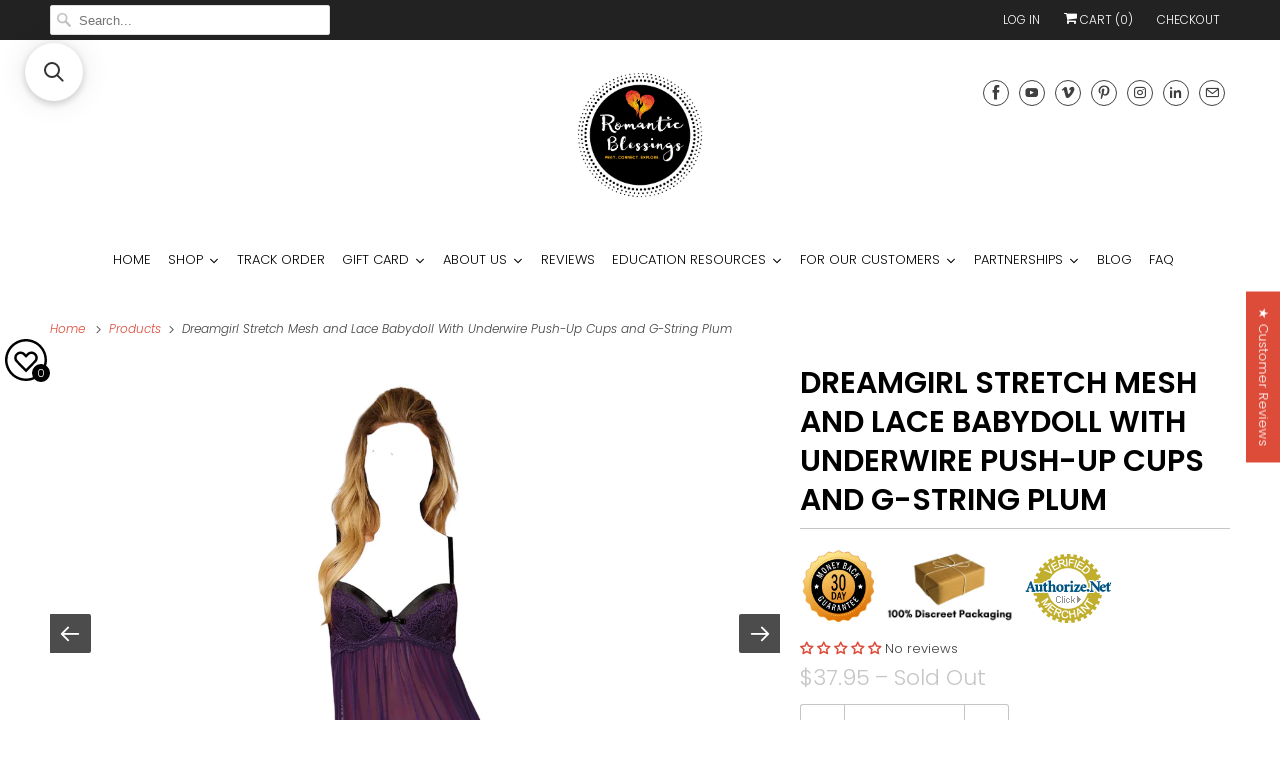

--- FILE ---
content_type: text/css
request_url: https://romanticblessings.com/cdn/shop/t/40/assets/bolide-subscribe-bar-input.aio.min.css?v=169834241808816585621763931421
body_size: -321
content:
/*
Generated time: November 23, 2025 20:56
This file was created by the app developer. Feel free to contact the original developer with any questions. It was minified (compressed) by AVADA. AVADA do NOT own this script.
*/
.bolide-subscribe-bar .bolide-subscribe-bar__form input{height:30px;padding:0 8px 0 4px;border:1px solid #c7c7c7;border-right-width:0;border-radius:4px}@media only screen and (min-width:1024px){.bolide-subscribe-bar .bolide-subscribe-bar__form input{width:300px}}@media only screen and (max-width:560px){.bolide-subscribe-bar__form input{border-right-width:1px!important}}

--- FILE ---
content_type: text/css
request_url: https://romanticblessings.com/cdn/shop/t/40/assets/flits_custom.aio.min.css?v=96331974124954060461763931422
body_size: -634
content:
/*
Generated time: November 23, 2025 20:56
This file was created by the app developer. Feel free to contact the original developer with any questions. It was minified (compressed) by AVADA. AVADA do NOT own this script.
*/
.flits-account-container .flits-profile-div .flits-gender-radio-row{display:none}.flits-account-container .flits-mobile-view .flits-profile-div .flits-profile-form-container .flits-gender-select-row{display:none}

--- FILE ---
content_type: text/javascript;charset=UTF-8
request_url: https://searchserverapi.com/recommendations?api_key=0J0O6D6c8N&recommendation_widget_key=0H4Z0X0L4R2O8J6&request_page=product&product_ids=8350629953768&recommendation_collection=&restrictBy%5Bshopify_market_catalogs%5D=13783761128&prepareVariantOptions=true&output=jsonp&callback=jQuery371019273642580969108_1769092251794&_=1769092251795
body_size: -25
content:
jQuery371019273642580969108_1769092251794({"error":"NO_RECOMMENDATION"});

--- FILE ---
content_type: text/javascript
request_url: https://romanticblessings.com/cdn/shop/t/40/assets/vendors.aio.min.js?v=163915823249481744571763931422
body_size: 142931
content:
/*
Generated time: November 23, 2025 20:56
This file was created by the app developer. Feel free to contact the original developer with any questions. It was minified (compressed) by AVADA. AVADA do NOT own this script.
*/
function floatToString(e,t){e=e.toFixed(t).toString();return e.match(/^\.\d+/)?"0"+e:e}((e,t)=>{"object"==typeof module&&"object"==typeof module.exports?module.exports=e.document?t(e,!0):function(e){if(e.document)return t(e);throw new Error("jQuery requires a window with a document")}:t(e)})("undefined"!=typeof window?window:this,function(x,N){function y(e){return"function"==typeof e&&"number"!=typeof e.nodeType}function g(e){return null!=e&&e===e.window}var e=[],S=x.document,z=Object.getPrototypeOf,a=e.slice,R=e.concat,F=e.push,$=e.indexOf,q={},H=q.toString,W=q.hasOwnProperty,B=W.toString,U=B.call(Object),m={},V={type:!0,src:!0,noModule:!0};function X(e,t,n){var i,r=(t=t||S).createElement("script");if(r.text=e,n)for(i in V)n[i]&&(r[i]=n[i]);t.head.appendChild(r).parentNode.removeChild(r)}function p(e){return null==e?e+"":"object"==typeof e||"function"==typeof e?q[H.call(e)]||"object":typeof e}var E=function(e,t){return new E.fn.init(e,t)},Y=/^[\s\uFEFF\xA0]+|[\s\uFEFF\xA0]+$/g;function G(e){var t=!!e&&"length"in e&&e.length,n=p(e);return!y(e)&&!g(e)&&("array"===n||0===t||"number"==typeof t&&0<t&&t-1 in e)}E.fn=E.prototype={jquery:"3.3.1",constructor:E,length:0,toArray:function(){return a.call(this)},get:function(e){return null==e?a.call(this):e<0?this[e+this.length]:this[e]},pushStack:function(e){e=E.merge(this.constructor(),e);return e.prevObject=this,e},each:function(e){return E.each(this,e)},map:function(n){return this.pushStack(E.map(this,function(e,t){return n.call(e,t,e)}))},slice:function(){return this.pushStack(a.apply(this,arguments))},first:function(){return this.eq(0)},last:function(){return this.eq(-1)},eq:function(e){var t=this.length,e=+e+(e<0?t:0);return this.pushStack(0<=e&&e<t?[this[e]]:[])},end:function(){return this.prevObject||this.constructor()},push:F,sort:e.sort,splice:e.splice},E.extend=E.fn.extend=function(){var e,t,n,i,r,o=arguments[0]||{},s=1,a=arguments.length,l=!1;for("boolean"==typeof o&&(l=o,o=arguments[s]||{},s++),"object"==typeof o||y(o)||(o={}),s===a&&(o=this,s--);s<a;s++)if(null!=(e=arguments[s]))for(t in e)r=o[t],o!==(n=e[t])&&(l&&n&&(E.isPlainObject(n)||(i=Array.isArray(n)))?(r=i?(i=!1,r&&Array.isArray(r)?r:[]):r&&E.isPlainObject(r)?r:{},o[t]=E.extend(l,r,n)):void 0!==n&&(o[t]=n));return o},E.extend({expando:"jQuery"+("3.3.1"+Math.random()).replace(/\D/g,""),isReady:!0,error:function(e){throw new Error(e)},noop:function(){},isPlainObject:function(e){return!(!e||"[object Object]"!==H.call(e)||(e=z(e))&&("function"!=typeof(e=W.call(e,"constructor")&&e.constructor)||B.call(e)!==U))},isEmptyObject:function(e){for(var t in e)return!1;return!0},globalEval:function(e){X(e)},each:function(e,t){var n,i=0;if(G(e))for(n=e.length;i<n&&!1!==t.call(e[i],i,e[i]);i++);else for(i in e)if(!1===t.call(e[i],i,e[i]))break;return e},trim:function(e){return null==e?"":(e+"").replace(Y,"")},makeArray:function(e,t){t=t||[];return null!=e&&(G(Object(e))?E.merge(t,"string"==typeof e?[e]:e):F.call(t,e)),t},inArray:function(e,t,n){return null==t?-1:$.call(t,e,n)},merge:function(e,t){for(var n=+t.length,i=0,r=e.length;i<n;i++)e[r++]=t[i];return e.length=r,e},grep:function(e,t,n){for(var i=[],r=0,o=e.length,s=!n;r<o;r++)!t(e[r],r)!=s&&i.push(e[r]);return i},map:function(e,t,n){var i,r,o=0,s=[];if(G(e))for(i=e.length;o<i;o++)null!=(r=t(e[o],o,n))&&s.push(r);else for(o in e)null!=(r=t(e[o],o,n))&&s.push(r);return R.apply([],s)},guid:1,support:m}),"function"==typeof Symbol&&(E.fn[Symbol.iterator]=e[Symbol.iterator]),E.each("Boolean Number String Function Array Date RegExp Object Error Symbol".split(" "),function(e,t){q["[object "+t+"]"]=t.toLowerCase()});function i(e,t,n){for(var i=[],r=void 0!==n;(e=e[t])&&9!==e.nodeType;)if(1===e.nodeType){if(r&&E(e).is(n))break;i.push(e)}return i}function Q(e,t){for(var n=[];e;e=e.nextSibling)1===e.nodeType&&e!==t&&n.push(e);return n}var e=(n=>{function h(e,t,n){var i="0x"+t-65536;return i!=i||n?t:i<0?String.fromCharCode(65536+i):String.fromCharCode(i>>10|55296,1023&i|56320)}function N(e,t){return t?"\0"===e?"�":e.slice(0,-1)+"\\"+e.charCodeAt(e.length-1).toString(16)+" ":"\\"+e}function z(){S()}var e,f,w,o,R,p,F,$,x,l,c,S,E,i,k,g,r,s,m,C="sizzle"+ +new Date,v=n.document,T=0,q=0,H=ue(),W=ue(),y=ue(),B=function(e,t){return e===t&&(c=!0),0},U={}.hasOwnProperty,t=[],V=t.pop,X=t.push,A=t.push,Y=t.slice,b=function(e,t){for(var n=0,i=e.length;n<i;n++)if(e[n]===t)return n;return-1},G="checked|selected|async|autofocus|autoplay|controls|defer|disabled|hidden|ismap|loop|multiple|open|readonly|required|scoped",a="[\\x20\\t\\r\\n\\f]",u="(?:\\\\.|[\\w-]|[^\0-\\xa0])+",Q="\\["+a+"*("+u+")(?:"+a+"*([*^$|!~]?=)"+a+"*(?:'((?:\\\\.|[^\\\\'])*)'|\"((?:\\\\.|[^\\\\\"])*)\"|("+u+"))|)"+a+"*\\]",K=":("+u+")(?:\\((('((?:\\\\.|[^\\\\'])*)'|\"((?:\\\\.|[^\\\\\"])*)\")|((?:\\\\.|[^\\\\()[\\]]|"+Q+")*)|.*)\\)|)",J=new RegExp(a+"+","g"),P=new RegExp("^"+a+"+|((?:^|[^\\\\])(?:\\\\.)*)"+a+"+$","g"),Z=new RegExp("^"+a+"*,"+a+"*"),ee=new RegExp("^"+a+"*([>+~]|"+a+")"+a+"*"),te=new RegExp("="+a+"*([^\\]'\"]*?)"+a+"*\\]","g"),ne=new RegExp(K),ie=new RegExp("^"+u+"$"),d={ID:new RegExp("^#("+u+")"),CLASS:new RegExp("^\\.("+u+")"),TAG:new RegExp("^("+u+"|[*])"),ATTR:new RegExp("^"+Q),PSEUDO:new RegExp("^"+K),CHILD:new RegExp("^:(only|first|last|nth|nth-last)-(child|of-type)(?:\\("+a+"*(even|odd|(([+-]|)(\\d*)n|)"+a+"*(?:([+-]|)"+a+"*(\\d+)|))"+a+"*\\)|)","i"),bool:new RegExp("^(?:"+G+")$","i"),needsContext:new RegExp("^"+a+"*[>+~]|:(even|odd|eq|gt|lt|nth|first|last)(?:\\("+a+"*((?:-\\d)?\\d*)"+a+"*\\)|)(?=[^-]|$)","i")},re=/^(?:input|select|textarea|button)$/i,oe=/^h\d$/i,L=/^[^{]+\{\s*\[native \w/,se=/^(?:#([\w-]+)|(\w+)|\.([\w-]+))$/,ae=/[+~]/,_=new RegExp("\\\\([\\da-f]{1,6}"+a+"?|("+a+")|.)","ig"),le=/([\0-\x1f\x7f]|^-?\d)|^-$|[^\0-\x1f\x7f-\uFFFF\w-]/g,ce=me(function(e){return!0===e.disabled&&("form"in e||"label"in e)},{dir:"parentNode",next:"legend"});try{A.apply(t=Y.call(v.childNodes),v.childNodes),t[v.childNodes.length].nodeType}catch(n){A={apply:t.length?function(e,t){X.apply(e,Y.call(t))}:function(e,t){for(var n=e.length,i=0;e[n++]=t[i++];);e.length=n-1}}}function O(e,t,n,i){var r,o,s,a,l,c,u,h=t&&t.ownerDocument,d=t?t.nodeType:9;if(n=n||[],"string"!=typeof e||!e||1!==d&&9!==d&&11!==d)return n;if(!i&&((t?t.ownerDocument||t:v)!==E&&S(t),t=t||E,k)){if(11!==d&&(l=se.exec(e)))if(r=l[1]){if(9===d){if(!(s=t.getElementById(r)))return n;if(s.id===r)return n.push(s),n}else if(h&&(s=h.getElementById(r))&&m(t,s)&&s.id===r)return n.push(s),n}else{if(l[2])return A.apply(n,t.getElementsByTagName(e)),n;if((r=l[3])&&f.getElementsByClassName&&t.getElementsByClassName)return A.apply(n,t.getElementsByClassName(r)),n}if(f.qsa&&!y[e+" "]&&(!g||!g.test(e))){if(1!==d)h=t,u=e;else if("object"!==t.nodeName.toLowerCase()){for((a=t.getAttribute("id"))?a=a.replace(le,N):t.setAttribute("id",a=C),o=(c=p(e)).length;o--;)c[o]="#"+a+" "+D(c[o]);u=c.join(","),h=ae.test(e)&&pe(t.parentNode)||t}if(u)try{return A.apply(n,h.querySelectorAll(u)),n}catch(e){}finally{a===C&&t.removeAttribute("id")}}}return $(e.replace(P,"$1"),t,n,i)}function ue(){var n=[];function i(e,t){return n.push(e+" ")>w.cacheLength&&delete i[n.shift()],i[e+" "]=t}return i}function I(e){return e[C]=!0,e}function M(e){var t=E.createElement("fieldset");try{return!!e(t)}catch(e){return!1}finally{t.parentNode&&t.parentNode.removeChild(t)}}function he(e,t){for(var n=e.split("|"),i=n.length;i--;)w.attrHandle[n[i]]=t}function de(e,t){var n=t&&e,i=n&&1===e.nodeType&&1===t.nodeType&&e.sourceIndex-t.sourceIndex;if(i)return i;if(n)for(;n=n.nextSibling;)if(n===t)return-1;return e?1:-1}function fe(t){return function(e){return"form"in e?e.parentNode&&!1===e.disabled?"label"in e?"label"in e.parentNode?e.parentNode.disabled===t:e.disabled===t:e.isDisabled===t||e.isDisabled!==!t&&ce(e)===t:e.disabled===t:"label"in e&&e.disabled===t}}function j(s){return I(function(o){return o=+o,I(function(e,t){for(var n,i=s([],e.length,o),r=i.length;r--;)e[n=i[r]]&&(e[n]=!(t[n]=e[n]))})})}function pe(e){return e&&void 0!==e.getElementsByTagName&&e}for(e in f=O.support={},R=O.isXML=function(e){e=e&&(e.ownerDocument||e).documentElement;return!!e&&"HTML"!==e.nodeName},S=O.setDocument=function(e){var e=e?e.ownerDocument||e:v;return e!==E&&9===e.nodeType&&e.documentElement&&(i=(E=e).documentElement,k=!R(E),v!==E&&(e=E.defaultView)&&e.top!==e&&(e.addEventListener?e.addEventListener("unload",z,!1):e.attachEvent&&e.attachEvent("onunload",z)),f.attributes=M(function(e){return e.className="i",!e.getAttribute("className")}),f.getElementsByTagName=M(function(e){return e.appendChild(E.createComment("")),!e.getElementsByTagName("*").length}),f.getElementsByClassName=L.test(E.getElementsByClassName),f.getById=M(function(e){return i.appendChild(e).id=C,!E.getElementsByName||!E.getElementsByName(C).length}),f.getById?(w.filter.ID=function(e){var t=e.replace(_,h);return function(e){return e.getAttribute("id")===t}},w.find.ID=function(e,t){if(void 0!==t.getElementById&&k)return(t=t.getElementById(e))?[t]:[]}):(w.filter.ID=function(e){var t=e.replace(_,h);return function(e){e=void 0!==e.getAttributeNode&&e.getAttributeNode("id");return e&&e.value===t}},w.find.ID=function(e,t){if(void 0!==t.getElementById&&k){var n,i,r,o=t.getElementById(e);if(o){if((n=o.getAttributeNode("id"))&&n.value===e)return[o];for(r=t.getElementsByName(e),i=0;o=r[i++];)if((n=o.getAttributeNode("id"))&&n.value===e)return[o]}return[]}}),w.find.TAG=f.getElementsByTagName?function(e,t){return void 0!==t.getElementsByTagName?t.getElementsByTagName(e):f.qsa?t.querySelectorAll(e):void 0}:function(e,t){var n,i=[],r=0,o=t.getElementsByTagName(e);if("*"!==e)return o;for(;n=o[r++];)1===n.nodeType&&i.push(n);return i},w.find.CLASS=f.getElementsByClassName&&function(e,t){if(void 0!==t.getElementsByClassName&&k)return t.getElementsByClassName(e)},r=[],g=[],(f.qsa=L.test(E.querySelectorAll))&&(M(function(e){i.appendChild(e).innerHTML="<a id='"+C+"'></a><select id='"+C+"-\r\\' msallowcapture=''><option selected=''></option></select>",e.querySelectorAll("[msallowcapture^='']").length&&g.push("[*^$]="+a+"*(?:''|\"\")"),e.querySelectorAll("[selected]").length||g.push("\\["+a+"*(?:value|"+G+")"),e.querySelectorAll("[id~="+C+"-]").length||g.push("~="),e.querySelectorAll(":checked").length||g.push(":checked"),e.querySelectorAll("a#"+C+"+*").length||g.push(".#.+[+~]")}),M(function(e){e.innerHTML="<a href='' disabled='disabled'></a><select disabled='disabled'><option/></select>";var t=E.createElement("input");t.setAttribute("type","hidden"),e.appendChild(t).setAttribute("name","D"),e.querySelectorAll("[name=d]").length&&g.push("name"+a+"*[*^$|!~]?="),2!==e.querySelectorAll(":enabled").length&&g.push(":enabled",":disabled"),i.appendChild(e).disabled=!0,2!==e.querySelectorAll(":disabled").length&&g.push(":enabled",":disabled"),e.querySelectorAll("*,:x"),g.push(",.*:")})),(f.matchesSelector=L.test(s=i.matches||i.webkitMatchesSelector||i.mozMatchesSelector||i.oMatchesSelector||i.msMatchesSelector))&&M(function(e){f.disconnectedMatch=s.call(e,"*"),s.call(e,"[s!='']:x"),r.push("!=",K)}),g=g.length&&new RegExp(g.join("|")),r=r.length&&new RegExp(r.join("|")),e=L.test(i.compareDocumentPosition),m=e||L.test(i.contains)?function(e,t){var n=9===e.nodeType?e.documentElement:e,t=t&&t.parentNode;return e===t||!(!t||1!==t.nodeType||!(n.contains?n.contains(t):e.compareDocumentPosition&&16&e.compareDocumentPosition(t)))}:function(e,t){if(t)for(;t=t.parentNode;)if(t===e)return!0;return!1},B=e?function(e,t){var n;return e===t?(c=!0,0):!e.compareDocumentPosition-!t.compareDocumentPosition||(1&(n=(e.ownerDocument||e)===(t.ownerDocument||t)?e.compareDocumentPosition(t):1)||!f.sortDetached&&t.compareDocumentPosition(e)===n?e===E||e.ownerDocument===v&&m(v,e)?-1:t===E||t.ownerDocument===v&&m(v,t)?1:l?b(l,e)-b(l,t):0:4&n?-1:1)}:function(e,t){if(e===t)return c=!0,0;var n,i=0,r=e.parentNode,o=t.parentNode,s=[e],a=[t];if(!r||!o)return e===E?-1:t===E?1:r?-1:o?1:l?b(l,e)-b(l,t):0;if(r===o)return de(e,t);for(n=e;n=n.parentNode;)s.unshift(n);for(n=t;n=n.parentNode;)a.unshift(n);for(;s[i]===a[i];)i++;return i?de(s[i],a[i]):s[i]===v?-1:a[i]===v?1:0}),E},O.matches=function(e,t){return O(e,null,null,t)},O.matchesSelector=function(e,t){if((e.ownerDocument||e)!==E&&S(e),t=t.replace(te,"='$1']"),f.matchesSelector&&k&&!y[t+" "]&&(!r||!r.test(t))&&(!g||!g.test(t)))try{var n=s.call(e,t);if(n||f.disconnectedMatch||e.document&&11!==e.document.nodeType)return n}catch(e){}return 0<O(t,E,null,[e]).length},O.contains=function(e,t){return(e.ownerDocument||e)!==E&&S(e),m(e,t)},O.attr=function(e,t){(e.ownerDocument||e)!==E&&S(e);var n=w.attrHandle[t.toLowerCase()],n=n&&U.call(w.attrHandle,t.toLowerCase())?n(e,t,!k):void 0;return void 0!==n?n:f.attributes||!k?e.getAttribute(t):(n=e.getAttributeNode(t))&&n.specified?n.value:null},O.escape=function(e){return(e+"").replace(le,N)},O.error=function(e){throw new Error("Syntax error, unrecognized expression: "+e)},O.uniqueSort=function(e){var t,n=[],i=0,r=0;if(c=!f.detectDuplicates,l=!f.sortStable&&e.slice(0),e.sort(B),c){for(;t=e[r++];)t===e[r]&&(i=n.push(r));for(;i--;)e.splice(n[i],1)}return l=null,e},o=O.getText=function(e){var t,n="",i=0,r=e.nodeType;if(r){if(1===r||9===r||11===r){if("string"==typeof e.textContent)return e.textContent;for(e=e.firstChild;e;e=e.nextSibling)n+=o(e)}else if(3===r||4===r)return e.nodeValue}else for(;t=e[i++];)n+=o(t);return n},(w=O.selectors={cacheLength:50,createPseudo:I,match:d,attrHandle:{},find:{},relative:{">":{dir:"parentNode",first:!0}," ":{dir:"parentNode"},"+":{dir:"previousSibling",first:!0},"~":{dir:"previousSibling"}},preFilter:{ATTR:function(e){return e[1]=e[1].replace(_,h),e[3]=(e[3]||e[4]||e[5]||"").replace(_,h),"~="===e[2]&&(e[3]=" "+e[3]+" "),e.slice(0,4)},CHILD:function(e){return e[1]=e[1].toLowerCase(),"nth"===e[1].slice(0,3)?(e[3]||O.error(e[0]),e[4]=+(e[4]?e[5]+(e[6]||1):2*("even"===e[3]||"odd"===e[3])),e[5]=+(e[7]+e[8]||"odd"===e[3])):e[3]&&O.error(e[0]),e},PSEUDO:function(e){var t,n=!e[6]&&e[2];return d.CHILD.test(e[0])?null:(e[3]?e[2]=e[4]||e[5]||"":n&&ne.test(n)&&(t=(t=p(n,!0))&&n.indexOf(")",n.length-t)-n.length)&&(e[0]=e[0].slice(0,t),e[2]=n.slice(0,t)),e.slice(0,3))}},filter:{TAG:function(e){var t=e.replace(_,h).toLowerCase();return"*"===e?function(){return!0}:function(e){return e.nodeName&&e.nodeName.toLowerCase()===t}},CLASS:function(e){var t=H[e+" "];return t||(t=new RegExp("(^|"+a+")"+e+"("+a+"|$)"))&&H(e,function(e){return t.test("string"==typeof e.className&&e.className||void 0!==e.getAttribute&&e.getAttribute("class")||"")})},ATTR:function(t,n,i){return function(e){e=O.attr(e,t);return null==e?"!="===n:!n||(e+="","="===n?e===i:"!="===n?e!==i:"^="===n?i&&0===e.indexOf(i):"*="===n?i&&-1<e.indexOf(i):"$="===n?i&&e.slice(-i.length)===i:"~="===n?-1<(" "+e.replace(J," ")+" ").indexOf(i):"|="===n&&(e===i||e.slice(0,i.length+1)===i+"-"))}},CHILD:function(p,e,t,g,m){var v="nth"!==p.slice(0,3),y="last"!==p.slice(-4),b="of-type"===e;return 1===g&&0===m?function(e){return!!e.parentNode}:function(e,t,n){var i,r,o,s,a,l,c=v!=y?"nextSibling":"previousSibling",u=e.parentNode,h=b&&e.nodeName.toLowerCase(),d=!n&&!b,f=!1;if(u){if(v){for(;c;){for(s=e;s=s[c];)if(b?s.nodeName.toLowerCase()===h:1===s.nodeType)return!1;l=c="only"===p&&!l&&"nextSibling"}return!0}if(l=[y?u.firstChild:u.lastChild],y&&d){for(f=(a=(i=(r=(o=(s=u)[C]||(s[C]={}))[s.uniqueID]||(o[s.uniqueID]={}))[p]||[])[0]===T&&i[1])&&i[2],s=a&&u.childNodes[a];s=++a&&s&&s[c]||(f=a=0,l.pop());)if(1===s.nodeType&&++f&&s===e){r[p]=[T,a,f];break}}else if(!1===(f=d?a=(i=(r=(o=(s=e)[C]||(s[C]={}))[s.uniqueID]||(o[s.uniqueID]={}))[p]||[])[0]===T&&i[1]:f))for(;(s=++a&&s&&s[c]||(f=a=0,l.pop()))&&((b?s.nodeName.toLowerCase()!==h:1!==s.nodeType)||!++f||(d&&((r=(o=s[C]||(s[C]={}))[s.uniqueID]||(o[s.uniqueID]={}))[p]=[T,f]),s!==e)););return(f-=m)===g||f%g==0&&0<=f/g}}},PSEUDO:function(e,o){var t,s=w.pseudos[e]||w.setFilters[e.toLowerCase()]||O.error("unsupported pseudo: "+e);return s[C]?s(o):1<s.length?(t=[e,e,"",o],w.setFilters.hasOwnProperty(e.toLowerCase())?I(function(e,t){for(var n,i=s(e,o),r=i.length;r--;)e[n=b(e,i[r])]=!(t[n]=i[r])}):function(e){return s(e,0,t)}):s}},pseudos:{not:I(function(e){var i=[],r=[],a=F(e.replace(P,"$1"));return a[C]?I(function(e,t,n,i){for(var r,o=a(e,null,i,[]),s=e.length;s--;)(r=o[s])&&(e[s]=!(t[s]=r))}):function(e,t,n){return i[0]=e,a(i,null,n,r),i[0]=null,!r.pop()}}),has:I(function(t){return function(e){return 0<O(t,e).length}}),contains:I(function(t){return t=t.replace(_,h),function(e){return-1<(e.textContent||e.innerText||o(e)).indexOf(t)}}),lang:I(function(n){return ie.test(n||"")||O.error("unsupported lang: "+n),n=n.replace(_,h).toLowerCase(),function(e){var t;do{if(t=k?e.lang:e.getAttribute("xml:lang")||e.getAttribute("lang"))return(t=t.toLowerCase())===n||0===t.indexOf(n+"-")}while((e=e.parentNode)&&1===e.nodeType);return!1}}),target:function(e){var t=n.location&&n.location.hash;return t&&t.slice(1)===e.id},root:function(e){return e===i},focus:function(e){return e===E.activeElement&&(!E.hasFocus||E.hasFocus())&&!!(e.type||e.href||~e.tabIndex)},enabled:fe(!1),disabled:fe(!0),checked:function(e){var t=e.nodeName.toLowerCase();return"input"===t&&!!e.checked||"option"===t&&!!e.selected},selected:function(e){return e.parentNode&&e.parentNode.selectedIndex,!0===e.selected},empty:function(e){for(e=e.firstChild;e;e=e.nextSibling)if(e.nodeType<6)return!1;return!0},parent:function(e){return!w.pseudos.empty(e)},header:function(e){return oe.test(e.nodeName)},input:function(e){return re.test(e.nodeName)},button:function(e){var t=e.nodeName.toLowerCase();return"input"===t&&"button"===e.type||"button"===t},text:function(e){return"input"===e.nodeName.toLowerCase()&&"text"===e.type&&(null==(e=e.getAttribute("type"))||"text"===e.toLowerCase())},first:j(function(){return[0]}),last:j(function(e,t){return[t-1]}),eq:j(function(e,t,n){return[n<0?n+t:n]}),even:j(function(e,t){for(var n=0;n<t;n+=2)e.push(n);return e}),odd:j(function(e,t){for(var n=1;n<t;n+=2)e.push(n);return e}),lt:j(function(e,t,n){for(var i=n<0?n+t:n;0<=--i;)e.push(i);return e}),gt:j(function(e,t,n){for(var i=n<0?n+t:n;++i<t;)e.push(i);return e})}}).pseudos.nth=w.pseudos.eq,{radio:!0,checkbox:!0,file:!0,password:!0,image:!0})w.pseudos[e]=(t=>function(e){return"input"===e.nodeName.toLowerCase()&&e.type===t})(e);for(e in{submit:!0,reset:!0})w.pseudos[e]=(n=>function(e){var t=e.nodeName.toLowerCase();return("input"===t||"button"===t)&&e.type===n})(e);function ge(){}function D(e){for(var t=0,n=e.length,i="";t<n;t++)i+=e[t].value;return i}function me(s,e,t){var a=e.dir,l=e.next,c=l||a,u=t&&"parentNode"===c,h=q++;return e.first?function(e,t,n){for(;e=e[a];)if(1===e.nodeType||u)return s(e,t,n);return!1}:function(e,t,n){var i,r,o=[T,h];if(n){for(;e=e[a];)if((1===e.nodeType||u)&&s(e,t,n))return!0}else for(;e=e[a];)if(1===e.nodeType||u)if(r=(r=e[C]||(e[C]={}))[e.uniqueID]||(r[e.uniqueID]={}),l&&l===e.nodeName.toLowerCase())e=e[a]||e;else{if((i=r[c])&&i[0]===T&&i[1]===h)return o[2]=i[2];if((r[c]=o)[2]=s(e,t,n))return!0}return!1}}function ve(r){return 1<r.length?function(e,t,n){for(var i=r.length;i--;)if(!r[i](e,t,n))return!1;return!0}:r[0]}function ye(e,t,n,i,r){for(var o,s=[],a=0,l=e.length,c=null!=t;a<l;a++)!(o=e[a])||n&&!n(o,i,r)||(s.push(o),c&&t.push(a));return s}function be(f,p,g,m,v,e){return m&&!m[C]&&(m=be(m)),v&&!v[C]&&(v=be(v,e)),I(function(e,t,n,i){var r,o,s,a=[],l=[],c=t.length,u=e||((e,t,n)=>{for(var i=0,r=t.length;i<r;i++)O(e,t[i],n);return n})(p||"*",n.nodeType?[n]:n,[]),h=!f||!e&&p?u:ye(u,a,f,n,i),d=g?v||(e?f:c||m)?[]:t:h;if(g&&g(h,d,n,i),m)for(r=ye(d,l),m(r,[],n,i),o=r.length;o--;)(s=r[o])&&(d[l[o]]=!(h[l[o]]=s));if(e){if(v||f){if(v){for(r=[],o=d.length;o--;)(s=d[o])&&r.push(h[o]=s);v(null,d=[],r,i)}for(o=d.length;o--;)(s=d[o])&&-1<(r=v?b(e,s):a[o])&&(e[r]=!(t[r]=s))}}else d=ye(d===t?d.splice(c,d.length):d),v?v(null,t,d,i):A.apply(t,d)})}function we(m,v){function e(e,t,n,i,r){var o,s,a,l=0,c="0",u=e&&[],h=[],d=x,f=e||b&&w.find.TAG("*",r),p=T+=null==d?1:Math.random()||.1,g=f.length;for(r&&(x=t===E||t||r);c!==g&&null!=(o=f[c]);c++){if(b&&o){for(s=0,t||o.ownerDocument===E||(S(o),n=!k);a=m[s++];)if(a(o,t||E,n)){i.push(o);break}r&&(T=p)}y&&((o=!a&&o)&&l--,e)&&u.push(o)}if(l+=c,y&&c!==l){for(s=0;a=v[s++];)a(u,h,t,n);if(e){if(0<l)for(;c--;)u[c]||h[c]||(h[c]=V.call(i));h=ye(h)}A.apply(i,h),r&&!e&&0<h.length&&1<l+v.length&&O.uniqueSort(i)}return r&&(T=p,x=d),u}var y=0<v.length,b=0<m.length;return y?I(e):e}return ge.prototype=w.filters=w.pseudos,w.setFilters=new ge,p=O.tokenize=function(e,t){var n,i,r,o,s,a,l,c=W[e+" "];if(c)return t?0:c.slice(0);for(s=e,a=[],l=w.preFilter;s;){for(o in n&&!(i=Z.exec(s))||(i&&(s=s.slice(i[0].length)||s),a.push(r=[])),n=!1,(i=ee.exec(s))&&(n=i.shift(),r.push({value:n,type:i[0].replace(P," ")}),s=s.slice(n.length)),w.filter)!(i=d[o].exec(s))||l[o]&&!(i=l[o](i))||(n=i.shift(),r.push({value:n,type:o,matches:i}),s=s.slice(n.length));if(!n)break}return t?s.length:s?O.error(e):W(e,a).slice(0)},F=O.compile=function(e,t){var n,i=[],r=[],o=y[e+" "];if(!o){for(n=(t=t||p(e)).length;n--;)((o=function e(t){for(var i,n,r,o=t.length,s=w.relative[t[0].type],a=s||w.relative[" "],l=s?1:0,c=me(function(e){return e===i},a,!0),u=me(function(e){return-1<b(i,e)},a,!0),h=[function(e,t,n){return e=!s&&(n||t!==x)||((i=t).nodeType?c:u)(e,t,n),i=null,e}];l<o;l++)if(n=w.relative[t[l].type])h=[me(ve(h),n)];else{if((n=w.filter[t[l].type].apply(null,t[l].matches))[C]){for(r=++l;r<o&&!w.relative[t[r].type];r++);return be(1<l&&ve(h),1<l&&D(t.slice(0,l-1).concat({value:" "===t[l-2].type?"*":""})).replace(P,"$1"),n,l<r&&e(t.slice(l,r)),r<o&&e(t=t.slice(r)),r<o&&D(t))}h.push(n)}return ve(h)}(t[n]))[C]?i:r).push(o);(o=y(e,we(r,i))).selector=e}return o},$=O.select=function(e,t,n,i){var r,o,s,a,l,c="function"==typeof e&&e,u=!i&&p(e=c.selector||e);if(n=n||[],1===u.length){if(2<(o=u[0]=u[0].slice(0)).length&&"ID"===(s=o[0]).type&&9===t.nodeType&&k&&w.relative[o[1].type]){if(!(t=(w.find.ID(s.matches[0].replace(_,h),t)||[])[0]))return n;c&&(t=t.parentNode),e=e.slice(o.shift().value.length)}for(r=d.needsContext.test(e)?0:o.length;r--&&(s=o[r],!w.relative[a=s.type]);)if((l=w.find[a])&&(i=l(s.matches[0].replace(_,h),ae.test(o[0].type)&&pe(t.parentNode)||t))){if(o.splice(r,1),e=i.length&&D(o))break;return A.apply(n,i),n}}return(c||F(e,u))(i,t,!k,n,!t||ae.test(e)&&pe(t.parentNode)||t),n},f.sortStable=C.split("").sort(B).join("")===C,f.detectDuplicates=!!c,S(),f.sortDetached=M(function(e){return 1&e.compareDocumentPosition(E.createElement("fieldset"))}),M(function(e){return e.innerHTML="<a href='#'></a>","#"===e.firstChild.getAttribute("href")})||he("type|href|height|width",function(e,t,n){if(!n)return e.getAttribute(t,"type"===t.toLowerCase()?1:2)}),f.attributes&&M(function(e){return e.innerHTML="<input/>",e.firstChild.setAttribute("value",""),""===e.firstChild.getAttribute("value")})||he("value",function(e,t,n){if(!n&&"input"===e.nodeName.toLowerCase())return e.defaultValue}),M(function(e){return null==e.getAttribute("disabled")})||he(G,function(e,t,n){if(!n)return!0===e[t]?t.toLowerCase():(n=e.getAttributeNode(t))&&n.specified?n.value:null}),O})(x),K=(E.find=e,E.expr=e.selectors,E.expr[":"]=E.expr.pseudos,E.uniqueSort=E.unique=e.uniqueSort,E.text=e.getText,E.isXMLDoc=e.isXML,E.contains=e.contains,E.escapeSelector=e.escape,E.expr.match.needsContext);function l(e,t){return e.nodeName&&e.nodeName.toLowerCase()===t.toLowerCase()}var J=/^<([a-z][^\/\0>:\x20\t\r\n\f]*)[\x20\t\r\n\f]*\/?>(?:<\/\1>|)$/i;function Z(e,n,i){return y(n)?E.grep(e,function(e,t){return!!n.call(e,t,e)!==i}):n.nodeType?E.grep(e,function(e){return e===n!==i}):"string"!=typeof n?E.grep(e,function(e){return-1<$.call(n,e)!==i}):E.filter(n,e,i)}E.filter=function(e,t,n){var i=t[0];return n&&(e=":not("+e+")"),1===t.length&&1===i.nodeType?E.find.matchesSelector(i,e)?[i]:[]:E.find.matches(e,E.grep(t,function(e){return 1===e.nodeType}))},E.fn.extend({find:function(e){var t,n,i=this.length,r=this;if("string"!=typeof e)return this.pushStack(E(e).filter(function(){for(t=0;t<i;t++)if(E.contains(r[t],this))return!0}));for(n=this.pushStack([]),t=0;t<i;t++)E.find(e,r[t],n);return 1<i?E.uniqueSort(n):n},filter:function(e){return this.pushStack(Z(this,e||[],!1))},not:function(e){return this.pushStack(Z(this,e||[],!0))},is:function(e){return!!Z(this,"string"==typeof e&&K.test(e)?E(e):e||[],!1).length}});var ee,te=/^(?:\s*(<[\w\W]+>)[^>]*|#([\w-]+))$/,ne=((E.fn.init=function(e,t,n){if(e){if(n=n||ee,"string"!=typeof e)return e.nodeType?(this[0]=e,this.length=1,this):y(e)?void 0!==n.ready?n.ready(e):e(E):E.makeArray(e,this);if(!(i="<"===e[0]&&">"===e[e.length-1]&&3<=e.length?[null,e,null]:te.exec(e))||!i[1]&&t)return(!t||t.jquery?t||n:this.constructor(t)).find(e);if(i[1]){if(t=t instanceof E?t[0]:t,E.merge(this,E.parseHTML(i[1],t&&t.nodeType?t.ownerDocument||t:S,!0)),J.test(i[1])&&E.isPlainObject(t))for(var i in t)y(this[i])?this[i](t[i]):this.attr(i,t[i])}else(n=S.getElementById(i[2]))&&(this[0]=n,this.length=1)}return this}).prototype=E.fn,ee=E(S),/^(?:parents|prev(?:Until|All))/),ie={children:!0,contents:!0,next:!0,prev:!0};function re(e,t){for(;(e=e[t])&&1!==e.nodeType;);return e}E.fn.extend({has:function(e){var t=E(e,this),n=t.length;return this.filter(function(){for(var e=0;e<n;e++)if(E.contains(this,t[e]))return!0})},closest:function(e,t){var n,i=0,r=this.length,o=[],s="string"!=typeof e&&E(e);if(!K.test(e))for(;i<r;i++)for(n=this[i];n&&n!==t;n=n.parentNode)if(n.nodeType<11&&(s?-1<s.index(n):1===n.nodeType&&E.find.matchesSelector(n,e))){o.push(n);break}return this.pushStack(1<o.length?E.uniqueSort(o):o)},index:function(e){return e?"string"==typeof e?$.call(E(e),this[0]):$.call(this,e.jquery?e[0]:e):this[0]&&this[0].parentNode?this.first().prevAll().length:-1},add:function(e,t){return this.pushStack(E.uniqueSort(E.merge(this.get(),E(e,t))))},addBack:function(e){return this.add(null==e?this.prevObject:this.prevObject.filter(e))}}),E.each({parent:function(e){e=e.parentNode;return e&&11!==e.nodeType?e:null},parents:function(e){return i(e,"parentNode")},parentsUntil:function(e,t,n){return i(e,"parentNode",n)},next:function(e){return re(e,"nextSibling")},prev:function(e){return re(e,"previousSibling")},nextAll:function(e){return i(e,"nextSibling")},prevAll:function(e){return i(e,"previousSibling")},nextUntil:function(e,t,n){return i(e,"nextSibling",n)},prevUntil:function(e,t,n){return i(e,"previousSibling",n)},siblings:function(e){return Q((e.parentNode||{}).firstChild,e)},children:function(e){return Q(e.firstChild)},contents:function(e){return l(e,"iframe")?e.contentDocument:(l(e,"template")&&(e=e.content||e),E.merge([],e.childNodes))}},function(i,r){E.fn[i]=function(e,t){var n=E.map(this,r,e);return(t="Until"!==i.slice(-5)?e:t)&&"string"==typeof t&&(n=E.filter(t,n)),1<this.length&&(ie[i]||E.uniqueSort(n),ne.test(i))&&n.reverse(),this.pushStack(n)}});var k=/[^\x20\t\r\n\f]+/g;function u(e){return e}function oe(e){throw e}function se(e,t,n,i){var r;try{e&&y(r=e.promise)?r.call(e).done(t).fail(n):e&&y(r=e.then)?r.call(e,t,n):t.apply(void 0,[e].slice(i))}catch(e){n.apply(void 0,[e])}}E.Callbacks=function(i){var e,n;i="string"==typeof i?(e=i,n={},E.each(e.match(k)||[],function(e,t){n[t]=!0}),n):E.extend({},i);function r(){for(a=a||i.once,s=o=!0;c.length;u=-1)for(t=c.shift();++u<l.length;)!1===l[u].apply(t[0],t[1])&&i.stopOnFalse&&(u=l.length,t=!1);i.memory||(t=!1),o=!1,a&&(l=t?[]:"")}var o,t,s,a,l=[],c=[],u=-1,h={add:function(){return l&&(t&&!o&&(u=l.length-1,c.push(t)),function n(e){E.each(e,function(e,t){y(t)?i.unique&&h.has(t)||l.push(t):t&&t.length&&"string"!==p(t)&&n(t)})}(arguments),t)&&!o&&r(),this},remove:function(){return E.each(arguments,function(e,t){for(var n;-1<(n=E.inArray(t,l,n));)l.splice(n,1),n<=u&&u--}),this},has:function(e){return e?-1<E.inArray(e,l):0<l.length},empty:function(){return l=l&&[],this},disable:function(){return a=c=[],l=t="",this},disabled:function(){return!l},lock:function(){return a=c=[],t||o||(l=t=""),this},locked:function(){return!!a},fireWith:function(e,t){return a||(t=[e,(t=t||[]).slice?t.slice():t],c.push(t),o)||r(),this},fire:function(){return h.fireWith(this,arguments),this},fired:function(){return!!s}};return h},E.extend({Deferred:function(e){var o=[["notify","progress",E.Callbacks("memory"),E.Callbacks("memory"),2],["resolve","done",E.Callbacks("once memory"),E.Callbacks("once memory"),0,"resolved"],["reject","fail",E.Callbacks("once memory"),E.Callbacks("once memory"),1,"rejected"]],r="pending",s={state:function(){return r},always:function(){return a.done(arguments).fail(arguments),this},catch:function(e){return s.then(null,e)},pipe:function(){var r=arguments;return E.Deferred(function(i){E.each(o,function(e,t){var n=y(r[t[4]])&&r[t[4]];a[t[1]](function(){var e=n&&n.apply(this,arguments);e&&y(e.promise)?e.promise().progress(i.notify).done(i.resolve).fail(i.reject):i[t[0]+"With"](this,n?[e]:arguments)})}),r=null}).promise()},then:function(t,n,i){var l=0;function c(r,o,s,a){return function(){function e(){var e,t;if(!(r<l)){if((e=s.apply(n,i))===o.promise())throw new TypeError("Thenable self-resolution");t=e&&("object"==typeof e||"function"==typeof e)&&e.then,y(t)?a?t.call(e,c(l,o,u,a),c(l,o,oe,a)):(l++,t.call(e,c(l,o,u,a),c(l,o,oe,a),c(l,o,u,o.notifyWith))):(s!==u&&(n=void 0,i=[e]),(a||o.resolveWith)(n,i))}}var n=this,i=arguments,t=a?e:function(){try{e()}catch(e){E.Deferred.exceptionHook&&E.Deferred.exceptionHook(e,t.stackTrace),l<=r+1&&(s!==oe&&(n=void 0,i=[e]),o.rejectWith(n,i))}};r?t():(E.Deferred.getStackHook&&(t.stackTrace=E.Deferred.getStackHook()),x.setTimeout(t))}}return E.Deferred(function(e){o[0][3].add(c(0,e,y(i)?i:u,e.notifyWith)),o[1][3].add(c(0,e,y(t)?t:u)),o[2][3].add(c(0,e,y(n)?n:oe))}).promise()},promise:function(e){return null!=e?E.extend(e,s):s}},a={};return E.each(o,function(e,t){var n=t[2],i=t[5];s[t[1]]=n.add,i&&n.add(function(){r=i},o[3-e][2].disable,o[3-e][3].disable,o[0][2].lock,o[0][3].lock),n.add(t[3].fire),a[t[0]]=function(){return a[t[0]+"With"](this===a?void 0:this,arguments),this},a[t[0]+"With"]=n.fireWith}),s.promise(a),e&&e.call(a,a),a},when:function(e){function t(t){return function(e){r[t]=this,o[t]=1<arguments.length?a.call(arguments):e,--n||s.resolveWith(r,o)}}var n=arguments.length,i=n,r=Array(i),o=a.call(arguments),s=E.Deferred();if(n<=1&&(se(e,s.done(t(i)).resolve,s.reject,!n),"pending"===s.state()||y(o[i]&&o[i].then)))return s.then();for(;i--;)se(o[i],t(i),s.reject);return s.promise()}});var ae=/^(Eval|Internal|Range|Reference|Syntax|Type|URI)Error$/,le=(E.Deferred.exceptionHook=function(e,t){x.console&&x.console.warn&&e&&ae.test(e.name)&&x.console.warn("jQuery.Deferred exception: "+e.message,e.stack,t)},E.readyException=function(e){x.setTimeout(function(){throw e})},E.Deferred());function ce(){S.removeEventListener("DOMContentLoaded",ce),x.removeEventListener("load",ce),E.ready()}E.fn.ready=function(e){return le.then(e).catch(function(e){E.readyException(e)}),this},E.extend({isReady:!1,readyWait:1,ready:function(e){(!0===e?--E.readyWait:E.isReady)||(E.isReady=!0)!==e&&0<--E.readyWait||le.resolveWith(S,[E])}}),E.ready.then=le.then,"complete"===S.readyState||"loading"!==S.readyState&&!S.documentElement.doScroll?x.setTimeout(E.ready):(S.addEventListener("DOMContentLoaded",ce),x.addEventListener("load",ce));function h(e,t,n,i,r,o,s){var a=0,l=e.length,c=null==n;if("object"===p(n))for(a in r=!0,n)h(e,t,a,n[a],!0,o,s);else if(void 0!==i&&(r=!0,y(i)||(s=!0),t=c?s?(t.call(e,i),null):(c=t,function(e,t,n){return c.call(E(e),n)}):t))for(;a<l;a++)t(e[a],n,s?i:i.call(e[a],a,t(e[a],n)));return r?e:c?t.call(e):l?t(e[0],n):o}var ue=/^-ms-/,he=/-([a-z])/g;function de(e,t){return t.toUpperCase()}function b(e){return e.replace(ue,"ms-").replace(he,de)}function fe(e){return 1===e.nodeType||9===e.nodeType||!+e.nodeType}function t(){this.expando=E.expando+t.uid++}t.uid=1,t.prototype={cache:function(e){var t=e[this.expando];return t||(t={},fe(e)&&(e.nodeType?e[this.expando]=t:Object.defineProperty(e,this.expando,{value:t,configurable:!0}))),t},set:function(e,t,n){var i,r=this.cache(e);if("string"==typeof t)r[b(t)]=n;else for(i in t)r[b(i)]=t[i];return r},get:function(e,t){return void 0===t?this.cache(e):e[this.expando]&&e[this.expando][b(t)]},access:function(e,t,n){return void 0===t||t&&"string"==typeof t&&void 0===n?this.get(e,t):(this.set(e,t,n),void 0!==n?n:t)},remove:function(e,t){var n,i=e[this.expando];if(void 0!==i){if(void 0!==t){n=(t=Array.isArray(t)?t.map(b):(t=b(t))in i?[t]:t.match(k)||[]).length;for(;n--;)delete i[t[n]]}void 0!==t&&!E.isEmptyObject(i)||(e.nodeType?e[this.expando]=void 0:delete e[this.expando])}},hasData:function(e){e=e[this.expando];return void 0!==e&&!E.isEmptyObject(e)}};var v=new t,c=new t,pe=/^(?:\{[\w\W]*\}|\[[\w\W]*\])$/,ge=/[A-Z]/g;function me(e,t,n){var i,r;if(void 0===n&&1===e.nodeType)if(i="data-"+t.replace(ge,"-$&").toLowerCase(),"string"==typeof(n=e.getAttribute(i))){try{n="true"===(r=n)||"false"!==r&&("null"===r?null:r===+r+""?+r:pe.test(r)?JSON.parse(r):r)}catch(e){}c.set(e,t,n)}else n=void 0;return n}E.extend({hasData:function(e){return c.hasData(e)||v.hasData(e)},data:function(e,t,n){return c.access(e,t,n)},removeData:function(e,t){c.remove(e,t)},_data:function(e,t,n){return v.access(e,t,n)},_removeData:function(e,t){v.remove(e,t)}}),E.fn.extend({data:function(n,e){var t,i,r,o=this[0],s=o&&o.attributes;if(void 0!==n)return"object"==typeof n?this.each(function(){c.set(this,n)}):h(this,function(e){var t;if(o&&void 0===e)return void 0!==(t=c.get(o,n))||void 0!==(t=me(o,n))?t:void 0;this.each(function(){c.set(this,n,e)})},null,e,1<arguments.length,null,!0);if(this.length&&(r=c.get(o),1===o.nodeType)&&!v.get(o,"hasDataAttrs")){for(t=s.length;t--;)s[t]&&0===(i=s[t].name).indexOf("data-")&&(i=b(i.slice(5)),me(o,i,r[i]));v.set(o,"hasDataAttrs",!0)}return r},removeData:function(e){return this.each(function(){c.remove(this,e)})}}),E.extend({queue:function(e,t,n){var i;if(e)return i=v.get(e,t=(t||"fx")+"queue"),n&&(!i||Array.isArray(n)?i=v.access(e,t,E.makeArray(n)):i.push(n)),i||[]},dequeue:function(e,t){t=t||"fx";var n=E.queue(e,t),i=n.length,r=n.shift(),o=E._queueHooks(e,t);"inprogress"===r&&(r=n.shift(),i--),r&&("fx"===t&&n.unshift("inprogress"),delete o.stop,r.call(e,function(){E.dequeue(e,t)},o)),!i&&o&&o.empty.fire()},_queueHooks:function(e,t){var n=t+"queueHooks";return v.get(e,n)||v.access(e,n,{empty:E.Callbacks("once memory").add(function(){v.remove(e,[t+"queue",n])})})}}),E.fn.extend({queue:function(t,n){var e=2;return"string"!=typeof t&&(n=t,t="fx",e--),arguments.length<e?E.queue(this[0],t):void 0===n?this:this.each(function(){var e=E.queue(this,t,n);E._queueHooks(this,t),"fx"===t&&"inprogress"!==e[0]&&E.dequeue(this,t)})},dequeue:function(e){return this.each(function(){E.dequeue(this,e)})},clearQueue:function(e){return this.queue(e||"fx",[])},promise:function(e,t){function n(){--r||o.resolveWith(s,[s])}var i,r=1,o=E.Deferred(),s=this,a=this.length;for("string"!=typeof e&&(t=e,e=void 0),e=e||"fx";a--;)(i=v.get(s[a],e+"queueHooks"))&&i.empty&&(r++,i.empty.add(n));return n(),o.promise(t)}});function ve(e,t){return"none"===(e=t||e).style.display||""===e.style.display&&E.contains(e.ownerDocument,e)&&"none"===E.css(e,"display")}function ye(e,t,n,i){var r,o={};for(r in t)o[r]=e.style[r],e.style[r]=t[r];for(r in n=n.apply(e,i||[]),t)e.style[r]=o[r];return n}var e=/[+-]?(?:\d*\.|)\d+(?:[eE][+-]?\d+|)/.source,d=new RegExp("^(?:([+-])=|)("+e+")([a-z%]*)$","i"),f=["Top","Right","Bottom","Left"];function be(e,t,n,i){var r,o,s=20,a=i?function(){return i.cur()}:function(){return E.css(e,t,"")},l=a(),c=n&&n[3]||(E.cssNumber[t]?"":"px"),u=(E.cssNumber[t]||"px"!==c&&+l)&&d.exec(E.css(e,t));if(u&&u[3]!==c){for(c=c||u[3],u=+(l/=2)||1;s--;)E.style(e,t,u+c),(1-o)*(1-(o=a()/l||.5))<=0&&(s=0),u/=o;E.style(e,t,(u*=2)+c),n=n||[]}return n&&(u=+u||+l||0,r=n[1]?u+(n[1]+1)*n[2]:+n[2],i)&&(i.unit=c,i.start=u,i.end=r),r}var we={};function w(e,t){for(var n,i,r,o,s,a=[],l=0,c=e.length;l<c;l++)(i=e[l]).style&&(n=i.style.display,t?("none"===n&&(a[l]=v.get(i,"display")||null,a[l]||(i.style.display="")),""===i.style.display&&ve(i)&&(a[l]=(s=o=void 0,o=(r=i).ownerDocument,(s=we[r=r.nodeName])||(o=o.body.appendChild(o.createElement(r)),s=E.css(o,"display"),o.parentNode.removeChild(o),we[r]=s="none"===s?"block":s)))):"none"!==n&&(a[l]="none",v.set(i,"display",n)));for(l=0;l<c;l++)null!=a[l]&&(e[l].style.display=a[l]);return e}E.fn.extend({show:function(){return w(this,!0)},hide:function(){return w(this)},toggle:function(e){return"boolean"==typeof e?e?this.show():this.hide():this.each(function(){ve(this)?E(this).show():E(this).hide()})}});var xe=/^(?:checkbox|radio)$/i,Se=/<([a-z][^\/\0>\x20\t\r\n\f]+)/i,Ee=/^$|^module$|\/(?:java|ecma)script/i,C={option:[1,"<select multiple='multiple'>","</select>"],thead:[1,"<table>","</table>"],col:[2,"<table><colgroup>","</colgroup></table>"],tr:[2,"<table><tbody>","</tbody></table>"],td:[3,"<table><tbody><tr>","</tr></tbody></table>"],_default:[0,"",""]};function T(e,t){var n=void 0!==e.getElementsByTagName?e.getElementsByTagName(t||"*"):void 0!==e.querySelectorAll?e.querySelectorAll(t||"*"):[];return void 0===t||t&&l(e,t)?E.merge([e],n):n}function ke(e,t){for(var n=0,i=e.length;n<i;n++)v.set(e[n],"globalEval",!t||v.get(t[n],"globalEval"))}C.optgroup=C.option,C.tbody=C.tfoot=C.colgroup=C.caption=C.thead,C.th=C.td;var Ce=/<|&#?\w+;/;function Te(e,t,n,i,r){for(var o,s,a,l,c,u=t.createDocumentFragment(),h=[],d=0,f=e.length;d<f;d++)if((o=e[d])||0===o)if("object"===p(o))E.merge(h,o.nodeType?[o]:o);else if(Ce.test(o)){for(s=s||u.appendChild(t.createElement("div")),a=(Se.exec(o)||["",""])[1].toLowerCase(),a=C[a]||C._default,s.innerHTML=a[1]+E.htmlPrefilter(o)+a[2],c=a[0];c--;)s=s.lastChild;E.merge(h,s.childNodes),(s=u.firstChild).textContent=""}else h.push(t.createTextNode(o));for(u.textContent="",d=0;o=h[d++];)if(i&&-1<E.inArray(o,i))r&&r.push(o);else if(l=E.contains(o.ownerDocument,o),s=T(u.appendChild(o),"script"),l&&ke(s),n)for(c=0;o=s[c++];)Ee.test(o.type||"")&&n.push(o);return u}O=S.createDocumentFragment().appendChild(S.createElement("div")),(s=S.createElement("input")).setAttribute("type","radio"),s.setAttribute("checked","checked"),s.setAttribute("name","t"),O.appendChild(s),m.checkClone=O.cloneNode(!0).cloneNode(!0).lastChild.checked,O.innerHTML="<textarea>x</textarea>",m.noCloneChecked=!!O.cloneNode(!0).lastChild.defaultValue;var Ae=S.documentElement,Pe=/^key/,Le=/^(?:mouse|pointer|contextmenu|drag|drop)|click/,_e=/^([^.]*)(?:\.(.+)|)/;function Oe(){return!0}function A(){return!1}function Ie(){try{return S.activeElement}catch(e){}}function Me(e,t,n,i,r,o){var s,a;if("object"==typeof t){for(a in"string"!=typeof n&&(i=i||n,n=void 0),t)Me(e,a,n,i,t[a],o);return e}if(null==i&&null==r?(r=n,i=n=void 0):null==r&&("string"==typeof n?(r=i,i=void 0):(r=i,i=n,n=void 0)),!1===r)r=A;else if(!r)return e;return 1===o&&(s=r,(r=function(e){return E().off(e),s.apply(this,arguments)}).guid=s.guid||(s.guid=E.guid++)),e.each(function(){E.event.add(this,t,r,i,n)})}E.event={global:{},add:function(t,e,n,i,r){var o,s,a,l,c,u,h,d,f,p=v.get(t);if(p)for(n.handler&&(n=(o=n).handler,r=o.selector),r&&E.find.matchesSelector(Ae,r),n.guid||(n.guid=E.guid++),a=(a=p.events)||(p.events={}),s=(s=p.handle)||(p.handle=function(e){return void 0!==E&&E.event.triggered!==e.type?E.event.dispatch.apply(t,arguments):void 0}),l=(e=(e||"").match(k)||[""]).length;l--;)h=f=(d=_e.exec(e[l])||[])[1],d=(d[2]||"").split(".").sort(),h&&(c=E.event.special[h]||{},h=(r?c.delegateType:c.bindType)||h,c=E.event.special[h]||{},f=E.extend({type:h,origType:f,data:i,handler:n,guid:n.guid,selector:r,needsContext:r&&E.expr.match.needsContext.test(r),namespace:d.join(".")},o),(u=a[h])||((u=a[h]=[]).delegateCount=0,c.setup&&!1!==c.setup.call(t,i,d,s))||t.addEventListener&&t.addEventListener(h,s),c.add&&(c.add.call(t,f),f.handler.guid||(f.handler.guid=n.guid)),r?u.splice(u.delegateCount++,0,f):u.push(f),E.event.global[h]=!0)},remove:function(e,t,n,i,r){var o,s,a,l,c,u,h,d,f,p,g,m=v.hasData(e)&&v.get(e);if(m&&(l=m.events)){for(c=(t=(t||"").match(k)||[""]).length;c--;)if(f=g=(a=_e.exec(t[c])||[])[1],p=(a[2]||"").split(".").sort(),f){for(h=E.event.special[f]||{},d=l[f=(i?h.delegateType:h.bindType)||f]||[],a=a[2]&&new RegExp("(^|\\.)"+p.join("\\.(?:.*\\.|)")+"(\\.|$)"),s=o=d.length;o--;)u=d[o],!r&&g!==u.origType||n&&n.guid!==u.guid||a&&!a.test(u.namespace)||i&&i!==u.selector&&("**"!==i||!u.selector)||(d.splice(o,1),u.selector&&d.delegateCount--,h.remove&&h.remove.call(e,u));s&&!d.length&&(h.teardown&&!1!==h.teardown.call(e,p,m.handle)||E.removeEvent(e,f,m.handle),delete l[f])}else for(f in l)E.event.remove(e,f+t[c],n,i,!0);E.isEmptyObject(l)&&v.remove(e,"handle events")}},dispatch:function(e){var t,n,i,r,o,s=E.event.fix(e),a=new Array(arguments.length),e=(v.get(this,"events")||{})[s.type]||[],l=E.event.special[s.type]||{};for(a[0]=s,t=1;t<arguments.length;t++)a[t]=arguments[t];if(s.delegateTarget=this,!l.preDispatch||!1!==l.preDispatch.call(this,s)){for(o=E.event.handlers.call(this,s,e),t=0;(i=o[t++])&&!s.isPropagationStopped();)for(s.currentTarget=i.elem,n=0;(r=i.handlers[n++])&&!s.isImmediatePropagationStopped();)s.rnamespace&&!s.rnamespace.test(r.namespace)||(s.handleObj=r,s.data=r.data,void 0!==(r=((E.event.special[r.origType]||{}).handle||r.handler).apply(i.elem,a))&&!1===(s.result=r)&&(s.preventDefault(),s.stopPropagation()));return l.postDispatch&&l.postDispatch.call(this,s),s.result}},handlers:function(e,t){var n,i,r,o,s,a=[],l=t.delegateCount,c=e.target;if(l&&c.nodeType&&!("click"===e.type&&1<=e.button))for(;c!==this;c=c.parentNode||this)if(1===c.nodeType&&("click"!==e.type||!0!==c.disabled)){for(o=[],s={},n=0;n<l;n++)void 0===s[r=(i=t[n]).selector+" "]&&(s[r]=i.needsContext?-1<E(r,this).index(c):E.find(r,this,null,[c]).length),s[r]&&o.push(i);o.length&&a.push({elem:c,handlers:o})}return c=this,l<t.length&&a.push({elem:c,handlers:t.slice(l)}),a},addProp:function(t,e){Object.defineProperty(E.Event.prototype,t,{enumerable:!0,configurable:!0,get:y(e)?function(){if(this.originalEvent)return e(this.originalEvent)}:function(){if(this.originalEvent)return this.originalEvent[t]},set:function(e){Object.defineProperty(this,t,{enumerable:!0,configurable:!0,writable:!0,value:e})}})},fix:function(e){return e[E.expando]?e:new E.Event(e)},special:{load:{noBubble:!0},focus:{trigger:function(){if(this!==Ie()&&this.focus)return this.focus(),!1},delegateType:"focusin"},blur:{trigger:function(){if(this===Ie()&&this.blur)return this.blur(),!1},delegateType:"focusout"},click:{trigger:function(){if("checkbox"===this.type&&this.click&&l(this,"input"))return this.click(),!1},_default:function(e){return l(e.target,"a")}},beforeunload:{postDispatch:function(e){void 0!==e.result&&e.originalEvent&&(e.originalEvent.returnValue=e.result)}}}},E.removeEvent=function(e,t,n){e.removeEventListener&&e.removeEventListener(t,n)},E.Event=function(e,t){if(!(this instanceof E.Event))return new E.Event(e,t);e&&e.type?(this.originalEvent=e,this.type=e.type,this.isDefaultPrevented=e.defaultPrevented||void 0===e.defaultPrevented&&!1===e.returnValue?Oe:A,this.target=e.target&&3===e.target.nodeType?e.target.parentNode:e.target,this.currentTarget=e.currentTarget,this.relatedTarget=e.relatedTarget):this.type=e,t&&E.extend(this,t),this.timeStamp=e&&e.timeStamp||Date.now(),this[E.expando]=!0},E.Event.prototype={constructor:E.Event,isDefaultPrevented:A,isPropagationStopped:A,isImmediatePropagationStopped:A,isSimulated:!1,preventDefault:function(){var e=this.originalEvent;this.isDefaultPrevented=Oe,e&&!this.isSimulated&&e.preventDefault()},stopPropagation:function(){var e=this.originalEvent;this.isPropagationStopped=Oe,e&&!this.isSimulated&&e.stopPropagation()},stopImmediatePropagation:function(){var e=this.originalEvent;this.isImmediatePropagationStopped=Oe,e&&!this.isSimulated&&e.stopImmediatePropagation(),this.stopPropagation()}},E.each({altKey:!0,bubbles:!0,cancelable:!0,changedTouches:!0,ctrlKey:!0,detail:!0,eventPhase:!0,metaKey:!0,pageX:!0,pageY:!0,shiftKey:!0,view:!0,char:!0,charCode:!0,key:!0,keyCode:!0,button:!0,buttons:!0,clientX:!0,clientY:!0,offsetX:!0,offsetY:!0,pointerId:!0,pointerType:!0,screenX:!0,screenY:!0,targetTouches:!0,toElement:!0,touches:!0,which:function(e){var t=e.button;return null==e.which&&Pe.test(e.type)?null!=e.charCode?e.charCode:e.keyCode:!e.which&&void 0!==t&&Le.test(e.type)?1&t?1:2&t?3:4&t?2:0:e.which}},E.event.addProp),E.each({mouseenter:"mouseover",mouseleave:"mouseout",pointerenter:"pointerover",pointerleave:"pointerout"},function(e,r){E.event.special[e]={delegateType:r,bindType:r,handle:function(e){var t,n=e.relatedTarget,i=e.handleObj;return n&&(n===this||E.contains(this,n))||(e.type=i.origType,t=i.handler.apply(this,arguments),e.type=r),t}}}),E.fn.extend({on:function(e,t,n,i){return Me(this,e,t,n,i)},one:function(e,t,n,i){return Me(this,e,t,n,i,1)},off:function(e,t,n){var i,r;if(e&&e.preventDefault&&e.handleObj)i=e.handleObj,E(e.delegateTarget).off(i.namespace?i.origType+"."+i.namespace:i.origType,i.selector,i.handler);else{if("object"!=typeof e)return!1!==t&&"function"!=typeof t||(n=t,t=void 0),!1===n&&(n=A),this.each(function(){E.event.remove(this,e,n,t)});for(r in e)this.off(r,t,e[r])}return this}});var je=/<(?!area|br|col|embed|hr|img|input|link|meta|param)(([a-z][^\/\0>\x20\t\r\n\f]*)[^>]*)\/>/gi,De=/<script|<style|<link/i,Ne=/checked\s*(?:[^=]|=\s*.checked.)/i,ze=/^\s*<!(?:\[CDATA\[|--)|(?:\]\]|--)>\s*$/g;function Re(e,t){return l(e,"table")&&l(11!==t.nodeType?t:t.firstChild,"tr")&&E(e).children("tbody")[0]||e}function Fe(e){return e.type=(null!==e.getAttribute("type"))+"/"+e.type,e}function $e(e){return"true/"===(e.type||"").slice(0,5)?e.type=e.type.slice(5):e.removeAttribute("type"),e}function qe(e,t){var n,i,r,o,s,a;if(1===t.nodeType){if(v.hasData(e)&&(o=v.access(e),s=v.set(t,o),a=o.events))for(r in delete s.handle,s.events={},a)for(n=0,i=a[r].length;n<i;n++)E.event.add(t,r,a[r][n]);c.hasData(e)&&(o=c.access(e),s=E.extend({},o),c.set(t,s))}}function P(n,i,r,o){i=R.apply([],i);var e,t,s,a,l,c,u=0,h=n.length,d=h-1,f=i[0],p=y(f);if(p||1<h&&"string"==typeof f&&!m.checkClone&&Ne.test(f))return n.each(function(e){var t=n.eq(e);p&&(i[0]=f.call(this,e,t.html())),P(t,i,r,o)});if(h&&(t=(e=Te(i,n[0].ownerDocument,!1,n,o)).firstChild,1===e.childNodes.length&&(e=t),t||o)){for(a=(s=E.map(T(e,"script"),Fe)).length;u<h;u++)l=e,u!==d&&(l=E.clone(l,!0,!0),a)&&E.merge(s,T(l,"script")),r.call(n[u],l,u);if(a)for(c=s[s.length-1].ownerDocument,E.map(s,$e),u=0;u<a;u++)l=s[u],Ee.test(l.type||"")&&!v.access(l,"globalEval")&&E.contains(c,l)&&(l.src&&"module"!==(l.type||"").toLowerCase()?E._evalUrl&&E._evalUrl(l.src):X(l.textContent.replace(ze,""),c,l))}return n}function He(e,t,n){for(var i,r=t?E.filter(t,e):e,o=0;null!=(i=r[o]);o++)n||1!==i.nodeType||E.cleanData(T(i)),i.parentNode&&(n&&E.contains(i.ownerDocument,i)&&ke(T(i,"script")),i.parentNode.removeChild(i));return e}E.extend({htmlPrefilter:function(e){return e.replace(je,"<$1></$2>")},clone:function(e,t,n){var i,r,o,s,a,l,c,u=e.cloneNode(!0),h=E.contains(e.ownerDocument,e);if(!(m.noCloneChecked||1!==e.nodeType&&11!==e.nodeType||E.isXMLDoc(e)))for(s=T(u),i=0,r=(o=T(e)).length;i<r;i++)a=o[i],l=s[i],c=void 0,"input"===(c=l.nodeName.toLowerCase())&&xe.test(a.type)?l.checked=a.checked:"input"!==c&&"textarea"!==c||(l.defaultValue=a.defaultValue);if(t)if(n)for(o=o||T(e),s=s||T(u),i=0,r=o.length;i<r;i++)qe(o[i],s[i]);else qe(e,u);return 0<(s=T(u,"script")).length&&ke(s,!h&&T(e,"script")),u},cleanData:function(e){for(var t,n,i,r=E.event.special,o=0;void 0!==(n=e[o]);o++)if(fe(n)){if(t=n[v.expando]){if(t.events)for(i in t.events)r[i]?E.event.remove(n,i):E.removeEvent(n,i,t.handle);n[v.expando]=void 0}n[c.expando]&&(n[c.expando]=void 0)}}}),E.fn.extend({detach:function(e){return He(this,e,!0)},remove:function(e){return He(this,e)},text:function(e){return h(this,function(e){return void 0===e?E.text(this):this.empty().each(function(){1!==this.nodeType&&11!==this.nodeType&&9!==this.nodeType||(this.textContent=e)})},null,e,arguments.length)},append:function(){return P(this,arguments,function(e){1!==this.nodeType&&11!==this.nodeType&&9!==this.nodeType||Re(this,e).appendChild(e)})},prepend:function(){return P(this,arguments,function(e){var t;1!==this.nodeType&&11!==this.nodeType&&9!==this.nodeType||(t=Re(this,e)).insertBefore(e,t.firstChild)})},before:function(){return P(this,arguments,function(e){this.parentNode&&this.parentNode.insertBefore(e,this)})},after:function(){return P(this,arguments,function(e){this.parentNode&&this.parentNode.insertBefore(e,this.nextSibling)})},empty:function(){for(var e,t=0;null!=(e=this[t]);t++)1===e.nodeType&&(E.cleanData(T(e,!1)),e.textContent="");return this},clone:function(e,t){return e=null!=e&&e,t=null==t?e:t,this.map(function(){return E.clone(this,e,t)})},html:function(e){return h(this,function(e){var t=this[0]||{},n=0,i=this.length;if(void 0===e&&1===t.nodeType)return t.innerHTML;if("string"==typeof e&&!De.test(e)&&!C[(Se.exec(e)||["",""])[1].toLowerCase()]){e=E.htmlPrefilter(e);try{for(;n<i;n++)1===(t=this[n]||{}).nodeType&&(E.cleanData(T(t,!1)),t.innerHTML=e);t=0}catch(e){}}t&&this.empty().append(e)},null,e,arguments.length)},replaceWith:function(){var n=[];return P(this,arguments,function(e){var t=this.parentNode;E.inArray(this,n)<0&&(E.cleanData(T(this)),t)&&t.replaceChild(e,this)},n)}}),E.each({appendTo:"append",prependTo:"prepend",insertBefore:"before",insertAfter:"after",replaceAll:"replaceWith"},function(e,s){E.fn[e]=function(e){for(var t,n=[],i=E(e),r=i.length-1,o=0;o<=r;o++)t=o===r?this:this.clone(!0),E(i[o])[s](t),F.apply(n,t.get());return this.pushStack(n)}});function We(e){var t=e.ownerDocument.defaultView;return(t=t&&t.opener?t:x).getComputedStyle(e)}var Be,Ue,Ve,Xe,Ye,Ge,n,Qe=new RegExp("^("+e+")(?!px)[a-z%]+$","i"),Ke=new RegExp(f.join("|"),"i");function r(){var e;n&&(Ge.style.cssText="position:absolute;left:-11111px;width:60px;margin-top:1px;padding:0;border:0",n.style.cssText="position:relative;display:block;box-sizing:border-box;overflow:scroll;margin:auto;border:1px;padding:1px;width:60%;top:1%",Ae.appendChild(Ge).appendChild(n),e=x.getComputedStyle(n),Be="1%"!==e.top,Ye=12===Je(e.marginLeft),n.style.right="60%",Xe=36===Je(e.right),Ue=36===Je(e.width),n.style.position="absolute",Ve=36===n.offsetWidth||"absolute",Ae.removeChild(Ge),n=null)}function Je(e){return Math.round(parseFloat(e))}function L(e,t,n){var i,r,o=e.style;return(n=n||We(e))&&(""!==(r=n.getPropertyValue(t)||n[t])||E.contains(e.ownerDocument,e)||(r=E.style(e,t)),!m.pixelBoxStyles())&&Qe.test(r)&&Ke.test(t)&&(e=o.width,t=o.minWidth,i=o.maxWidth,o.minWidth=o.maxWidth=o.width=r,r=n.width,o.width=e,o.minWidth=t,o.maxWidth=i),void 0!==r?r+"":r}function Ze(e,t){return{get:function(){if(!e())return(this.get=t).apply(this,arguments);delete this.get}}}Ge=S.createElement("div"),(n=S.createElement("div")).style&&(n.style.backgroundClip="content-box",n.cloneNode(!0).style.backgroundClip="",m.clearCloneStyle="content-box"===n.style.backgroundClip,E.extend(m,{boxSizingReliable:function(){return r(),Ue},pixelBoxStyles:function(){return r(),Xe},pixelPosition:function(){return r(),Be},reliableMarginLeft:function(){return r(),Ye},scrollboxSize:function(){return r(),Ve}}));var et=/^(none|table(?!-c[ea]).+)/,tt=/^--/,nt={position:"absolute",visibility:"hidden",display:"block"},it={letterSpacing:"0",fontWeight:"400"},rt=["Webkit","Moz","ms"],ot=S.createElement("div").style;function st(e){return E.cssProps[e]||(E.cssProps[e]=(e=>{if(e in ot)return e;for(var t=e[0].toUpperCase()+e.slice(1),n=rt.length;n--;)if((e=rt[n]+t)in ot)return e})(e)||e)}function at(e,t,n){var i=d.exec(t);return i?Math.max(0,i[2]-(n||0))+(i[3]||"px"):t}function lt(e,t,n,i,r,o){var s="width"===t?1:0,a=0,l=0;if(n===(i?"border":"content"))return 0;for(;s<4;s+=2)"margin"===n&&(l+=E.css(e,n+f[s],!0,r)),i?("content"===n&&(l-=E.css(e,"padding"+f[s],!0,r)),"margin"!==n&&(l-=E.css(e,"border"+f[s]+"Width",!0,r))):(l+=E.css(e,"padding"+f[s],!0,r),"padding"!==n?l+=E.css(e,"border"+f[s]+"Width",!0,r):a+=E.css(e,"border"+f[s]+"Width",!0,r));return!i&&0<=o&&(l+=Math.max(0,Math.ceil(e["offset"+t[0].toUpperCase()+t.slice(1)]-o-l-a-.5))),l}function ct(e,t,n){var i=We(e),r=L(e,t,i),o="border-box"===E.css(e,"boxSizing",!1,i),s=o;if(Qe.test(r)){if(!n)return r;r="auto"}return s=s&&(m.boxSizingReliable()||r===e.style[t]),"auto"!==r&&(parseFloat(r)||"inline"!==E.css(e,"display",!1,i))||(r=e["offset"+t[0].toUpperCase()+t.slice(1)],s=!0),(r=parseFloat(r)||0)+lt(e,t,n||(o?"border":"content"),s,i,r)+"px"}function o(e,t,n,i,r){return new o.prototype.init(e,t,n,i,r)}E.extend({cssHooks:{opacity:{get:function(e,t){if(t)return""===(t=L(e,"opacity"))?"1":t}}},cssNumber:{animationIterationCount:!0,columnCount:!0,fillOpacity:!0,flexGrow:!0,flexShrink:!0,fontWeight:!0,lineHeight:!0,opacity:!0,order:!0,orphans:!0,widows:!0,zIndex:!0,zoom:!0},cssProps:{},style:function(e,t,n,i){if(e&&3!==e.nodeType&&8!==e.nodeType&&e.style){var r,o,s,a=b(t),l=tt.test(t),c=e.style;if(l||(t=st(a)),s=E.cssHooks[t]||E.cssHooks[a],void 0===n)return s&&"get"in s&&void 0!==(r=s.get(e,!1,i))?r:c[t];"string"==(o=typeof n)&&(r=d.exec(n))&&r[1]&&(n=be(e,t,r),o="number"),null!=n&&n==n&&("number"===o&&(n+=r&&r[3]||(E.cssNumber[a]?"":"px")),m.clearCloneStyle||""!==n||0!==t.indexOf("background")||(c[t]="inherit"),s&&"set"in s&&void 0===(n=s.set(e,n,i))||(l?c.setProperty(t,n):c[t]=n))}},css:function(e,t,n,i){var r,o=b(t);return tt.test(t)||(t=st(o)),"normal"===(r=void 0===(r=(o=E.cssHooks[t]||E.cssHooks[o])&&"get"in o?o.get(e,!0,n):r)?L(e,t,i):r)&&t in it&&(r=it[t]),(""===n||n)&&(o=parseFloat(r),!0===n||isFinite(o))?o||0:r}}),E.each(["height","width"],function(e,o){E.cssHooks[o]={get:function(e,t,n){if(t)return!et.test(E.css(e,"display"))||e.getClientRects().length&&e.getBoundingClientRect().width?ct(e,o,n):ye(e,nt,function(){return ct(e,o,n)})},set:function(e,t,n){var i=We(e),r="border-box"===E.css(e,"boxSizing",!1,i),n=n&&lt(e,o,n,r,i);return r&&m.scrollboxSize()===i.position&&(n-=Math.ceil(e["offset"+o[0].toUpperCase()+o.slice(1)]-parseFloat(i[o])-lt(e,o,"border",!1,i)-.5)),n&&(r=d.exec(t))&&"px"!==(r[3]||"px")&&(e.style[o]=t,t=E.css(e,o)),at(0,t,n)}}}),E.cssHooks.marginLeft=Ze(m.reliableMarginLeft,function(e,t){if(t)return(parseFloat(L(e,"marginLeft"))||e.getBoundingClientRect().left-ye(e,{marginLeft:0},function(){return e.getBoundingClientRect().left}))+"px"}),E.each({margin:"",padding:"",border:"Width"},function(r,o){E.cssHooks[r+o]={expand:function(e){for(var t=0,n={},i="string"==typeof e?e.split(" "):[e];t<4;t++)n[r+f[t]+o]=i[t]||i[t-2]||i[0];return n}},"margin"!==r&&(E.cssHooks[r+o].set=at)}),E.fn.extend({css:function(e,t){return h(this,function(e,t,n){var i,r,o={},s=0;if(Array.isArray(t)){for(i=We(e),r=t.length;s<r;s++)o[t[s]]=E.css(e,t[s],!1,i);return o}return void 0!==n?E.style(e,t,n):E.css(e,t)},e,t,1<arguments.length)}}),((E.Tween=o).prototype={constructor:o,init:function(e,t,n,i,r,o){this.elem=e,this.prop=n,this.easing=r||E.easing._default,this.options=t,this.start=this.now=this.cur(),this.end=i,this.unit=o||(E.cssNumber[n]?"":"px")},cur:function(){var e=o.propHooks[this.prop];return(e&&e.get?e:o.propHooks._default).get(this)},run:function(e){var t,n=o.propHooks[this.prop];return this.options.duration?this.pos=t=E.easing[this.easing](e,this.options.duration*e,0,1,this.options.duration):this.pos=t=e,this.now=(this.end-this.start)*t+this.start,this.options.step&&this.options.step.call(this.elem,this.now,this),(n&&n.set?n:o.propHooks._default).set(this),this}}).init.prototype=o.prototype,(o.propHooks={_default:{get:function(e){return 1!==e.elem.nodeType||null!=e.elem[e.prop]&&null==e.elem.style[e.prop]?e.elem[e.prop]:(e=E.css(e.elem,e.prop,""))&&"auto"!==e?e:0},set:function(e){E.fx.step[e.prop]?E.fx.step[e.prop](e):1!==e.elem.nodeType||null==e.elem.style[E.cssProps[e.prop]]&&!E.cssHooks[e.prop]?e.elem[e.prop]=e.now:E.style(e.elem,e.prop,e.now+e.unit)}}}).scrollTop=o.propHooks.scrollLeft={set:function(e){e.elem.nodeType&&e.elem.parentNode&&(e.elem[e.prop]=e.now)}},E.easing={linear:function(e){return e},swing:function(e){return.5-Math.cos(e*Math.PI)/2},_default:"swing"},E.fx=o.prototype.init,E.fx.step={};var _,ut,s,O,ht=/^(?:toggle|show|hide)$/,dt=/queueHooks$/;function ft(){ut&&(!1===S.hidden&&x.requestAnimationFrame?x.requestAnimationFrame(ft):x.setTimeout(ft,E.fx.interval),E.fx.tick())}function pt(){return x.setTimeout(function(){_=void 0}),_=Date.now()}function gt(e,t){var n,i=0,r={height:e};for(t=t?1:0;i<4;i+=2-t)r["margin"+(n=f[i])]=r["padding"+n]=e;return t&&(r.opacity=r.width=e),r}function mt(e,t,n){for(var i,r=(I.tweeners[t]||[]).concat(I.tweeners["*"]),o=0,s=r.length;o<s;o++)if(i=r[o].call(n,t,e))return i}function I(r,e,t){var n,o,i,s,a,l,c,u=0,h=I.prefilters.length,d=E.Deferred().always(function(){delete f.elem}),f=function(){if(o)return!1;for(var e=_||pt(),e=Math.max(0,p.startTime+p.duration-e),t=1-(e/p.duration||0),n=0,i=p.tweens.length;n<i;n++)p.tweens[n].run(t);return d.notifyWith(r,[p,t,e]),t<1&&i?e:(i||d.notifyWith(r,[p,1,0]),d.resolveWith(r,[p]),!1)},p=d.promise({elem:r,props:E.extend({},e),opts:E.extend(!0,{specialEasing:{},easing:E.easing._default},t),originalProperties:e,originalOptions:t,startTime:_||pt(),duration:t.duration,tweens:[],createTween:function(e,t){t=E.Tween(r,p.opts,e,t,p.opts.specialEasing[e]||p.opts.easing);return p.tweens.push(t),t},stop:function(e){var t=0,n=e?p.tweens.length:0;if(!o){for(o=!0;t<n;t++)p.tweens[t].run(1);e?(d.notifyWith(r,[p,1,0]),d.resolveWith(r,[p,e])):d.rejectWith(r,[p,e])}return this}}),g=p.props,m=g,v=p.opts.specialEasing;for(i in m)if(s=b(i),a=v[s],l=m[i],Array.isArray(l)&&(a=l[1],l=m[i]=l[0]),i!==s&&(m[s]=l,delete m[i]),(c=E.cssHooks[s])&&"expand"in c)for(i in l=c.expand(l),delete m[s],l)i in m||(m[i]=l[i],v[i]=a);else v[s]=a;for(;u<h;u++)if(n=I.prefilters[u].call(p,r,g,p.opts))return y(n.stop)&&(E._queueHooks(p.elem,p.opts.queue).stop=n.stop.bind(n)),n;return E.map(g,mt,p),y(p.opts.start)&&p.opts.start.call(r,p),p.progress(p.opts.progress).done(p.opts.done,p.opts.complete).fail(p.opts.fail).always(p.opts.always),E.fx.timer(E.extend(f,{elem:r,anim:p,queue:p.opts.queue})),p}E.Animation=E.extend(I,{tweeners:{"*":[function(e,t){var n=this.createTween(e,t);return be(n.elem,e,d.exec(t),n),n}]},tweener:function(e,t){for(var n,i=0,r=(e=y(e)?(t=e,["*"]):e.match(k)).length;i<r;i++)n=e[i],I.tweeners[n]=I.tweeners[n]||[],I.tweeners[n].unshift(t)},prefilters:[function(e,t,n){var i,r,o,s,a,l,c,u="width"in t||"height"in t,h=this,d={},f=e.style,p=e.nodeType&&ve(e),g=v.get(e,"fxshow");for(i in n.queue||(null==(s=E._queueHooks(e,"fx")).unqueued&&(s.unqueued=0,a=s.empty.fire,s.empty.fire=function(){s.unqueued||a()}),s.unqueued++,h.always(function(){h.always(function(){s.unqueued--,E.queue(e,"fx").length||s.empty.fire()})})),t)if(r=t[i],ht.test(r)){if(delete t[i],o=o||"toggle"===r,r===(p?"hide":"show")){if("show"!==r||!g||void 0===g[i])continue;p=!0}d[i]=g&&g[i]||E.style(e,i)}if((l=!E.isEmptyObject(t))||!E.isEmptyObject(d))for(i in u&&1===e.nodeType&&(n.overflow=[f.overflow,f.overflowX,f.overflowY],null==(c=g&&g.display)&&(c=v.get(e,"display")),"none"===(u=E.css(e,"display"))&&(c?u=c:(w([e],!0),c=e.style.display||c,u=E.css(e,"display"),w([e]))),"inline"===u||"inline-block"===u&&null!=c)&&"none"===E.css(e,"float")&&(l||(h.done(function(){f.display=c}),null==c&&(u=f.display,c="none"===u?"":u)),f.display="inline-block"),n.overflow&&(f.overflow="hidden",h.always(function(){f.overflow=n.overflow[0],f.overflowX=n.overflow[1],f.overflowY=n.overflow[2]})),l=!1,d)l||(g?"hidden"in g&&(p=g.hidden):g=v.access(e,"fxshow",{display:c}),o&&(g.hidden=!p),p&&w([e],!0),h.done(function(){for(i in p||w([e]),v.remove(e,"fxshow"),d)E.style(e,i,d[i])})),l=mt(p?g[i]:0,i,h),i in g||(g[i]=l.start,p&&(l.end=l.start,l.start=0))}],prefilter:function(e,t){t?I.prefilters.unshift(e):I.prefilters.push(e)}}),E.speed=function(e,t,n){var i=e&&"object"==typeof e?E.extend({},e):{complete:n||!n&&t||y(e)&&e,duration:e,easing:n&&t||t&&!y(t)&&t};return E.fx.off?i.duration=0:"number"!=typeof i.duration&&(i.duration in E.fx.speeds?i.duration=E.fx.speeds[i.duration]:i.duration=E.fx.speeds._default),null!=i.queue&&!0!==i.queue||(i.queue="fx"),i.old=i.complete,i.complete=function(){y(i.old)&&i.old.call(this),i.queue&&E.dequeue(this,i.queue)},i},E.fn.extend({fadeTo:function(e,t,n,i){return this.filter(ve).css("opacity",0).show().end().animate({opacity:t},e,n,i)},animate:function(t,e,n,i){function r(){var e=I(this,E.extend({},t),s);(o||v.get(this,"finish"))&&e.stop(!0)}var o=E.isEmptyObject(t),s=E.speed(e,n,i);return r.finish=r,o||!1===s.queue?this.each(r):this.queue(s.queue,r)},stop:function(r,e,o){function s(e){var t=e.stop;delete e.stop,t(o)}return"string"!=typeof r&&(o=e,e=r,r=void 0),e&&!1!==r&&this.queue(r||"fx",[]),this.each(function(){var e=!0,t=null!=r&&r+"queueHooks",n=E.timers,i=v.get(this);if(t)i[t]&&i[t].stop&&s(i[t]);else for(t in i)i[t]&&i[t].stop&&dt.test(t)&&s(i[t]);for(t=n.length;t--;)n[t].elem!==this||null!=r&&n[t].queue!==r||(n[t].anim.stop(o),e=!1,n.splice(t,1));!e&&o||E.dequeue(this,r)})},finish:function(s){return!1!==s&&(s=s||"fx"),this.each(function(){var e,t=v.get(this),n=t[s+"queue"],i=t[s+"queueHooks"],r=E.timers,o=n?n.length:0;for(t.finish=!0,E.queue(this,s,[]),i&&i.stop&&i.stop.call(this,!0),e=r.length;e--;)r[e].elem===this&&r[e].queue===s&&(r[e].anim.stop(!0),r.splice(e,1));for(e=0;e<o;e++)n[e]&&n[e].finish&&n[e].finish.call(this);delete t.finish})}}),E.each(["toggle","show","hide"],function(e,i){var r=E.fn[i];E.fn[i]=function(e,t,n){return null==e||"boolean"==typeof e?r.apply(this,arguments):this.animate(gt(i,!0),e,t,n)}}),E.each({slideDown:gt("show"),slideUp:gt("hide"),slideToggle:gt("toggle"),fadeIn:{opacity:"show"},fadeOut:{opacity:"hide"},fadeToggle:{opacity:"toggle"}},function(e,i){E.fn[e]=function(e,t,n){return this.animate(i,e,t,n)}}),E.timers=[],E.fx.tick=function(){var e,t=0,n=E.timers;for(_=Date.now();t<n.length;t++)(e=n[t])()||n[t]!==e||n.splice(t--,1);n.length||E.fx.stop(),_=void 0},E.fx.timer=function(e){E.timers.push(e),E.fx.start()},E.fx.interval=13,E.fx.start=function(){ut||(ut=!0,ft())},E.fx.stop=function(){ut=null},E.fx.speeds={slow:600,fast:200,_default:400},E.fn.delay=function(i,e){return i=E.fx&&E.fx.speeds[i]||i,this.queue(e=e||"fx",function(e,t){var n=x.setTimeout(e,i);t.stop=function(){x.clearTimeout(n)}})},s=S.createElement("input"),O=S.createElement("select").appendChild(S.createElement("option")),s.type="checkbox",m.checkOn=""!==s.value,m.optSelected=O.selected,(s=S.createElement("input")).value="t",s.type="radio",m.radioValue="t"===s.value;var vt,M=E.expr.attrHandle,yt=(E.fn.extend({attr:function(e,t){return h(this,E.attr,e,t,1<arguments.length)},removeAttr:function(e){return this.each(function(){E.removeAttr(this,e)})}}),E.extend({attr:function(e,t,n){var i,r,o=e.nodeType;if(3!==o&&8!==o&&2!==o)return void 0===e.getAttribute?E.prop(e,t,n):(1===o&&E.isXMLDoc(e)||(r=E.attrHooks[t.toLowerCase()]||(E.expr.match.bool.test(t)?vt:void 0)),void 0!==n?null===n?void E.removeAttr(e,t):r&&"set"in r&&void 0!==(i=r.set(e,n,t))?i:(e.setAttribute(t,n+""),n):!(r&&"get"in r&&null!==(i=r.get(e,t)))&&null==(i=E.find.attr(e,t))?void 0:i)},attrHooks:{type:{set:function(e,t){var n;if(!m.radioValue&&"radio"===t&&l(e,"input"))return n=e.value,e.setAttribute("type",t),n&&(e.value=n),t}}},removeAttr:function(e,t){var n,i=0,r=t&&t.match(k);if(r&&1===e.nodeType)for(;n=r[i++];)e.removeAttribute(n)}}),vt={set:function(e,t,n){return!1===t?E.removeAttr(e,n):e.setAttribute(n,n),n}},E.each(E.expr.match.bool.source.match(/\w+/g),function(e,t){var s=M[t]||E.find.attr;M[t]=function(e,t,n){var i,r,o=t.toLowerCase();return n||(r=M[o],M[o]=i,i=null!=s(e,t,n)?o:null,M[o]=r),i}}),/^(?:input|select|textarea|button)$/i),bt=/^(?:a|area)$/i;function j(e){return(e.match(k)||[]).join(" ")}function D(e){return e.getAttribute&&e.getAttribute("class")||""}function wt(e){return Array.isArray(e)?e:"string"==typeof e&&e.match(k)||[]}E.fn.extend({prop:function(e,t){return h(this,E.prop,e,t,1<arguments.length)},removeProp:function(e){return this.each(function(){delete this[E.propFix[e]||e]})}}),E.extend({prop:function(e,t,n){var i,r,o=e.nodeType;if(3!==o&&8!==o&&2!==o)return 1===o&&E.isXMLDoc(e)||(t=E.propFix[t]||t,r=E.propHooks[t]),void 0!==n?r&&"set"in r&&void 0!==(i=r.set(e,n,t))?i:e[t]=n:r&&"get"in r&&null!==(i=r.get(e,t))?i:e[t]},propHooks:{tabIndex:{get:function(e){var t=E.find.attr(e,"tabindex");return t?parseInt(t,10):yt.test(e.nodeName)||bt.test(e.nodeName)&&e.href?0:-1}}},propFix:{for:"htmlFor",class:"className"}}),m.optSelected||(E.propHooks.selected={get:function(e){e=e.parentNode;return e&&e.parentNode&&e.parentNode.selectedIndex,null},set:function(e){e=e.parentNode;e&&(e.selectedIndex,e.parentNode)&&e.parentNode.selectedIndex}}),E.each(["tabIndex","readOnly","maxLength","cellSpacing","cellPadding","rowSpan","colSpan","useMap","frameBorder","contentEditable"],function(){E.propFix[this.toLowerCase()]=this}),E.fn.extend({addClass:function(t){var e,n,i,r,o,s,a=0;if(y(t))return this.each(function(e){E(this).addClass(t.call(this,e,D(this)))});if((e=wt(t)).length)for(;n=this[a++];)if(s=D(n),i=1===n.nodeType&&" "+j(s)+" "){for(o=0;r=e[o++];)i.indexOf(" "+r+" ")<0&&(i+=r+" ");s!==(s=j(i))&&n.setAttribute("class",s)}return this},removeClass:function(t){var e,n,i,r,o,s,a=0;if(y(t))return this.each(function(e){E(this).removeClass(t.call(this,e,D(this)))});if(!arguments.length)return this.attr("class","");if((e=wt(t)).length)for(;n=this[a++];)if(s=D(n),i=1===n.nodeType&&" "+j(s)+" "){for(o=0;r=e[o++];)for(;-1<i.indexOf(" "+r+" ");)i=i.replace(" "+r+" "," ");s!==(s=j(i))&&n.setAttribute("class",s)}return this},toggleClass:function(r,t){var o=typeof r,s="string"==o||Array.isArray(r);return"boolean"==typeof t&&s?t?this.addClass(r):this.removeClass(r):y(r)?this.each(function(e){E(this).toggleClass(r.call(this,e,D(this),t),t)}):this.each(function(){var e,t,n,i;if(s)for(t=0,n=E(this),i=wt(r);e=i[t++];)n.hasClass(e)?n.removeClass(e):n.addClass(e);else void 0!==r&&"boolean"!=o||((e=D(this))&&v.set(this,"__className__",e),this.setAttribute&&this.setAttribute("class",!e&&!1!==r&&v.get(this,"__className__")||""))})},hasClass:function(e){for(var t,n=0,i=" "+e+" ";t=this[n++];)if(1===t.nodeType&&-1<(" "+j(D(t))+" ").indexOf(i))return!0;return!1}});function xt(e){e.stopPropagation()}var St=/\r/g,Et=(E.fn.extend({val:function(t){var n,e,i,r=this[0];return arguments.length?(i=y(t),this.each(function(e){1===this.nodeType&&(null==(e=i?t.call(this,e,E(this).val()):t)?e="":"number"==typeof e?e+="":Array.isArray(e)&&(e=E.map(e,function(e){return null==e?"":e+""})),(n=E.valHooks[this.type]||E.valHooks[this.nodeName.toLowerCase()])&&"set"in n&&void 0!==n.set(this,e,"value")||(this.value=e))})):r?(n=E.valHooks[r.type]||E.valHooks[r.nodeName.toLowerCase()])&&"get"in n&&void 0!==(e=n.get(r,"value"))?e:"string"==typeof(e=r.value)?e.replace(St,""):null==e?"":e:void 0}}),E.extend({valHooks:{option:{get:function(e){var t=E.find.attr(e,"value");return null!=t?t:j(E.text(e))}},select:{get:function(e){for(var t,n=e.options,i=e.selectedIndex,r="select-one"===e.type,o=r?null:[],s=r?i+1:n.length,a=i<0?s:r?i:0;a<s;a++)if(((t=n[a]).selected||a===i)&&!t.disabled&&(!t.parentNode.disabled||!l(t.parentNode,"optgroup"))){if(t=E(t).val(),r)return t;o.push(t)}return o},set:function(e,t){for(var n,i,r=e.options,o=E.makeArray(t),s=r.length;s--;)((i=r[s]).selected=-1<E.inArray(E.valHooks.option.get(i),o))&&(n=!0);return n||(e.selectedIndex=-1),o}}}}),E.each(["radio","checkbox"],function(){E.valHooks[this]={set:function(e,t){if(Array.isArray(t))return e.checked=-1<E.inArray(E(e).val(),t)}},m.checkOn||(E.valHooks[this].get=function(e){return null===e.getAttribute("value")?"on":e.value})}),m.focusin="onfocusin"in x,/^(?:focusinfocus|focusoutblur)$/),kt=(E.extend(E.event,{trigger:function(e,t,n,i){var r,o,s,a,l,c,u,h=[n||S],d=W.call(e,"type")?e.type:e,f=W.call(e,"namespace")?e.namespace.split("."):[],p=u=o=n=n||S;if(3!==n.nodeType&&8!==n.nodeType&&!Et.test(d+E.event.triggered)&&(-1<d.indexOf(".")&&(d=(f=d.split(".")).shift(),f.sort()),a=d.indexOf(":")<0&&"on"+d,(e=e[E.expando]?e:new E.Event(d,"object"==typeof e&&e)).isTrigger=i?2:3,e.namespace=f.join("."),e.rnamespace=e.namespace?new RegExp("(^|\\.)"+f.join("\\.(?:.*\\.|)")+"(\\.|$)"):null,e.result=void 0,e.target||(e.target=n),t=null==t?[e]:E.makeArray(t,[e]),c=E.event.special[d]||{},i||!c.trigger||!1!==c.trigger.apply(n,t))){if(!i&&!c.noBubble&&!g(n)){for(s=c.delegateType||d,Et.test(s+d)||(p=p.parentNode);p;p=p.parentNode)h.push(p),o=p;o===(n.ownerDocument||S)&&h.push(o.defaultView||o.parentWindow||x)}for(r=0;(p=h[r++])&&!e.isPropagationStopped();)u=p,e.type=1<r?s:c.bindType||d,(l=(v.get(p,"events")||{})[e.type]&&v.get(p,"handle"))&&l.apply(p,t),(l=a&&p[a])&&l.apply&&fe(p)&&(e.result=l.apply(p,t),!1===e.result)&&e.preventDefault();return e.type=d,i||e.isDefaultPrevented()||c._default&&!1!==c._default.apply(h.pop(),t)||!fe(n)||a&&y(n[d])&&!g(n)&&((o=n[a])&&(n[a]=null),E.event.triggered=d,e.isPropagationStopped()&&u.addEventListener(d,xt),n[d](),e.isPropagationStopped()&&u.removeEventListener(d,xt),E.event.triggered=void 0,o)&&(n[a]=o),e.result}},simulate:function(e,t,n){n=E.extend(new E.Event,n,{type:e,isSimulated:!0});E.event.trigger(n,null,t)}}),E.fn.extend({trigger:function(e,t){return this.each(function(){E.event.trigger(e,t,this)})},triggerHandler:function(e,t){var n=this[0];if(n)return E.event.trigger(e,t,n,!0)}}),m.focusin||E.each({focus:"focusin",blur:"focusout"},function(n,i){function r(e){E.event.simulate(i,e.target,E.event.fix(e))}E.event.special[i]={setup:function(){var e=this.ownerDocument||this,t=v.access(e,i);t||e.addEventListener(n,r,!0),v.access(e,i,(t||0)+1)},teardown:function(){var e=this.ownerDocument||this,t=v.access(e,i)-1;t?v.access(e,i,t):(e.removeEventListener(n,r,!0),v.remove(e,i))}}}),x.location),Ct=Date.now(),Tt=/\?/,At=(E.parseXML=function(e){var t;if(!e||"string"!=typeof e)return null;try{t=(new x.DOMParser).parseFromString(e,"text/xml")}catch(e){t=void 0}return t&&!t.getElementsByTagName("parsererror").length||E.error("Invalid XML: "+e),t},/\[\]$/),Pt=/\r?\n/g,Lt=/^(?:submit|button|image|reset|file)$/i,_t=/^(?:input|select|textarea|keygen)/i;E.param=function(e,t){function n(e,t){t=y(t)?t():t,r[r.length]=encodeURIComponent(e)+"="+encodeURIComponent(null==t?"":t)}var i,r=[];if(Array.isArray(e)||e.jquery&&!E.isPlainObject(e))E.each(e,function(){n(this.name,this.value)});else for(i in e)!function n(i,e,r,o){if(Array.isArray(e))E.each(e,function(e,t){r||At.test(i)?o(i,t):n(i+"["+("object"==typeof t&&null!=t?e:"")+"]",t,r,o)});else if(r||"object"!==p(e))o(i,e);else for(var t in e)n(i+"["+t+"]",e[t],r,o)}(i,e[i],t,n);return r.join("&")},E.fn.extend({serialize:function(){return E.param(this.serializeArray())},serializeArray:function(){return this.map(function(){var e=E.prop(this,"elements");return e?E.makeArray(e):this}).filter(function(){var e=this.type;return this.name&&!E(this).is(":disabled")&&_t.test(this.nodeName)&&!Lt.test(e)&&(this.checked||!xe.test(e))}).map(function(e,t){var n=E(this).val();return null==n?null:Array.isArray(n)?E.map(n,function(e){return{name:t.name,value:e.replace(Pt,"\r\n")}}):{name:t.name,value:n.replace(Pt,"\r\n")}}).get()}});var Ot=/%20/g,It=/#.*$/,Mt=/([?&])_=[^&]*/,jt=/^(.*?):[ \t]*([^\r\n]*)$/gm,Dt=/^(?:GET|HEAD)$/,Nt=/^\/\//,zt={},Rt={},Ft="*/".concat("*"),$t=S.createElement("a");function qt(o){return function(e,t){"string"!=typeof e&&(t=e,e="*");var n,i=0,r=e.toLowerCase().match(k)||[];if(y(t))for(;n=r[i++];)"+"===n[0]?(n=n.slice(1)||"*",(o[n]=o[n]||[]).unshift(t)):(o[n]=o[n]||[]).push(t)}}function Ht(t,i,r,o){var s={},a=t===Rt;function l(e){var n;return s[e]=!0,E.each(t[e]||[],function(e,t){t=t(i,r,o);return"string"!=typeof t||a||s[t]?a?!(n=t):void 0:(i.dataTypes.unshift(t),l(t),!1)}),n}return l(i.dataTypes[0])||!s["*"]&&l("*")}function Wt(e,t){var n,i,r=E.ajaxSettings.flatOptions||{};for(n in t)void 0!==t[n]&&((r[n]?e:i=i||{})[n]=t[n]);return i&&E.extend(!0,e,i),e}$t.href=kt.href,E.extend({active:0,lastModified:{},etag:{},ajaxSettings:{url:kt.href,type:"GET",isLocal:/^(?:about|app|app-storage|.+-extension|file|res|widget):$/.test(kt.protocol),global:!0,processData:!0,async:!0,contentType:"application/x-www-form-urlencoded; charset=UTF-8",accepts:{"*":Ft,text:"text/plain",html:"text/html",xml:"application/xml, text/xml",json:"application/json, text/javascript"},contents:{xml:/\bxml\b/,html:/\bhtml/,json:/\bjson\b/},responseFields:{xml:"responseXML",text:"responseText",json:"responseJSON"},converters:{"* text":String,"text html":!0,"text json":JSON.parse,"text xml":E.parseXML},flatOptions:{url:!0,context:!0}},ajaxSetup:function(e,t){return t?Wt(Wt(e,E.ajaxSettings),t):Wt(E.ajaxSettings,e)},ajaxPrefilter:qt(zt),ajaxTransport:qt(Rt),ajax:function(e,t){"object"==typeof e&&(t=e,e=void 0);var l,c,u,n,h,d,f,i,p=E.ajaxSetup({},t=t||{}),g=p.context||p,m=p.context&&(g.nodeType||g.jquery)?E(g):E.event,v=E.Deferred(),y=E.Callbacks("once memory"),b=p.statusCode||{},r={},o={},s="canceled",w={readyState:0,getResponseHeader:function(e){var t;if(d){if(!n)for(n={};t=jt.exec(u);)n[t[1].toLowerCase()]=t[2];t=n[e.toLowerCase()]}return null==t?null:t},getAllResponseHeaders:function(){return d?u:null},setRequestHeader:function(e,t){return null==d&&(e=o[e.toLowerCase()]=o[e.toLowerCase()]||e,r[e]=t),this},overrideMimeType:function(e){return null==d&&(p.mimeType=e),this},statusCode:function(e){if(e)if(d)w.always(e[w.status]);else for(var t in e)b[t]=[b[t],e[t]];return this},abort:function(e){e=e||s;return l&&l.abort(e),a(0,e),this}};if(v.promise(w),p.url=((e||p.url||kt.href)+"").replace(Nt,kt.protocol+"//"),p.type=t.method||t.type||p.method||p.type,p.dataTypes=(p.dataType||"*").toLowerCase().match(k)||[""],null==p.crossDomain){e=S.createElement("a");try{e.href=p.url,e.href=e.href,p.crossDomain=$t.protocol+"//"+$t.host!=e.protocol+"//"+e.host}catch(e){p.crossDomain=!0}}if(p.data&&p.processData&&"string"!=typeof p.data&&(p.data=E.param(p.data,p.traditional)),Ht(zt,p,t,w),!d){for(i in(f=E.event&&p.global)&&0==E.active++&&E.event.trigger("ajaxStart"),p.type=p.type.toUpperCase(),p.hasContent=!Dt.test(p.type),c=p.url.replace(It,""),p.hasContent?p.data&&p.processData&&0===(p.contentType||"").indexOf("application/x-www-form-urlencoded")&&(p.data=p.data.replace(Ot,"+")):(e=p.url.slice(c.length),p.data&&(p.processData||"string"==typeof p.data)&&(c+=(Tt.test(c)?"&":"?")+p.data,delete p.data),!1===p.cache&&(c=c.replace(Mt,"$1"),e=(Tt.test(c)?"&":"?")+"_="+Ct+++e),p.url=c+e),p.ifModified&&(E.lastModified[c]&&w.setRequestHeader("If-Modified-Since",E.lastModified[c]),E.etag[c])&&w.setRequestHeader("If-None-Match",E.etag[c]),(p.data&&p.hasContent&&!1!==p.contentType||t.contentType)&&w.setRequestHeader("Content-Type",p.contentType),w.setRequestHeader("Accept",p.dataTypes[0]&&p.accepts[p.dataTypes[0]]?p.accepts[p.dataTypes[0]]+("*"!==p.dataTypes[0]?", "+Ft+"; q=0.01":""):p.accepts["*"]),p.headers)w.setRequestHeader(i,p.headers[i]);if(p.beforeSend&&(!1===p.beforeSend.call(g,w,p)||d))return w.abort();if(s="abort",y.add(p.complete),w.done(p.success),w.fail(p.error),l=Ht(Rt,p,t,w)){if(w.readyState=1,f&&m.trigger("ajaxSend",[w,p]),d)return w;p.async&&0<p.timeout&&(h=x.setTimeout(function(){w.abort("timeout")},p.timeout));try{d=!1,l.send(r,a)}catch(e){if(d)throw e;a(-1,e)}}else a(-1,"No Transport")}return w;function a(e,t,n,i){var r,o,s,a=t;d||(d=!0,h&&x.clearTimeout(h),l=void 0,u=i||"",w.readyState=0<e?4:0,i=200<=e&&e<300||304===e,n&&(s=((e,t,n)=>{for(var i,r,o,s,a=e.contents,l=e.dataTypes;"*"===l[0];)l.shift(),void 0===i&&(i=e.mimeType||t.getResponseHeader("Content-Type"));if(i)for(r in a)if(a[r]&&a[r].test(i)){l.unshift(r);break}if(l[0]in n)o=l[0];else{for(r in n){if(!l[0]||e.converters[r+" "+l[0]]){o=r;break}s=s||r}o=o||s}if(o)return o!==l[0]&&l.unshift(o),n[o]})(p,w,n)),s=((e,t,n,i)=>{var r,o,s,a,l,c={},u=e.dataTypes.slice();if(u[1])for(s in e.converters)c[s.toLowerCase()]=e.converters[s];for(o=u.shift();o;)if(e.responseFields[o]&&(n[e.responseFields[o]]=t),!l&&i&&e.dataFilter&&(t=e.dataFilter(t,e.dataType)),l=o,o=u.shift())if("*"===o)o=l;else if("*"!==l&&l!==o){if(!(s=c[l+" "+o]||c["* "+o]))for(r in c)if((a=r.split(" "))[1]===o&&(s=c[l+" "+a[0]]||c["* "+a[0]])){!0===s?s=c[r]:!0!==c[r]&&(o=a[0],u.unshift(a[1]));break}if(!0!==s)if(s&&e.throws)t=s(t);else try{t=s(t)}catch(e){return{state:"parsererror",error:s?e:"No conversion from "+l+" to "+o}}}return{state:"success",data:t}})(p,s,w,i),i?(p.ifModified&&((n=w.getResponseHeader("Last-Modified"))&&(E.lastModified[c]=n),n=w.getResponseHeader("etag"))&&(E.etag[c]=n),204===e||"HEAD"===p.type?a="nocontent":304===e?a="notmodified":(a=s.state,r=s.data,i=!(o=s.error))):(o=a,!e&&a||(a="error",e<0&&(e=0))),w.status=e,w.statusText=(t||a)+"",i?v.resolveWith(g,[r,a,w]):v.rejectWith(g,[w,a,o]),w.statusCode(b),b=void 0,f&&m.trigger(i?"ajaxSuccess":"ajaxError",[w,p,i?r:o]),y.fireWith(g,[w,a]),f&&(m.trigger("ajaxComplete",[w,p]),--E.active||E.event.trigger("ajaxStop")))}},getJSON:function(e,t,n){return E.get(e,t,n,"json")},getScript:function(e,t){return E.get(e,void 0,t,"script")}}),E.each(["get","post"],function(e,r){E[r]=function(e,t,n,i){return y(t)&&(i=i||n,n=t,t=void 0),E.ajax(E.extend({url:e,type:r,dataType:i,data:t,success:n},E.isPlainObject(e)&&e))}}),E._evalUrl=function(e){return E.ajax({url:e,type:"GET",dataType:"script",cache:!0,async:!1,global:!1,throws:!0})},E.fn.extend({wrapAll:function(e){return this[0]&&(y(e)&&(e=e.call(this[0])),e=E(e,this[0].ownerDocument).eq(0).clone(!0),this[0].parentNode&&e.insertBefore(this[0]),e.map(function(){for(var e=this;e.firstElementChild;)e=e.firstElementChild;return e}).append(this)),this},wrapInner:function(n){return y(n)?this.each(function(e){E(this).wrapInner(n.call(this,e))}):this.each(function(){var e=E(this),t=e.contents();t.length?t.wrapAll(n):e.append(n)})},wrap:function(t){var n=y(t);return this.each(function(e){E(this).wrapAll(n?t.call(this,e):t)})},unwrap:function(e){return this.parent(e).not("body").each(function(){E(this).replaceWith(this.childNodes)}),this}}),E.expr.pseudos.hidden=function(e){return!E.expr.pseudos.visible(e)},E.expr.pseudos.visible=function(e){return!!(e.offsetWidth||e.offsetHeight||e.getClientRects().length)},E.ajaxSettings.xhr=function(){try{return new x.XMLHttpRequest}catch(e){}};var Bt={0:200,1223:204},Ut=E.ajaxSettings.xhr(),Vt=(m.cors=!!Ut&&"withCredentials"in Ut,m.ajax=Ut=!!Ut,E.ajaxTransport(function(r){var o,s;if(m.cors||Ut&&!r.crossDomain)return{send:function(e,t){var n,i=r.xhr();if(i.open(r.type,r.url,r.async,r.username,r.password),r.xhrFields)for(n in r.xhrFields)i[n]=r.xhrFields[n];for(n in r.mimeType&&i.overrideMimeType&&i.overrideMimeType(r.mimeType),r.crossDomain||e["X-Requested-With"]||(e["X-Requested-With"]="XMLHttpRequest"),e)i.setRequestHeader(n,e[n]);o=function(e){return function(){o&&(o=s=i.onload=i.onerror=i.onabort=i.ontimeout=i.onreadystatechange=null,"abort"===e?i.abort():"error"===e?"number"!=typeof i.status?t(0,"error"):t(i.status,i.statusText):t(Bt[i.status]||i.status,i.statusText,"text"!==(i.responseType||"text")||"string"!=typeof i.responseText?{binary:i.response}:{text:i.responseText},i.getAllResponseHeaders()))}},i.onload=o(),s=i.onerror=i.ontimeout=o("error"),void 0!==i.onabort?i.onabort=s:i.onreadystatechange=function(){4===i.readyState&&x.setTimeout(function(){o&&s()})},o=o("abort");try{i.send(r.hasContent&&r.data||null)}catch(e){if(o)throw e}},abort:function(){o&&o()}}}),E.ajaxPrefilter(function(e){e.crossDomain&&(e.contents.script=!1)}),E.ajaxSetup({accepts:{script:"text/javascript, application/javascript, application/ecmascript, application/x-ecmascript"},contents:{script:/\b(?:java|ecma)script\b/},converters:{"text script":function(e){return E.globalEval(e),e}}}),E.ajaxPrefilter("script",function(e){void 0===e.cache&&(e.cache=!1),e.crossDomain&&(e.type="GET")}),E.ajaxTransport("script",function(n){var i,r;if(n.crossDomain)return{send:function(e,t){i=E("<script>").prop({charset:n.scriptCharset,src:n.url}).on("load error",r=function(e){i.remove(),r=null,e&&t("error"===e.type?404:200,e.type)}),S.head.appendChild(i[0])},abort:function(){r&&r()}}}),[]),Xt=/(=)\?(?=&|$)|\?\?/,Yt=(E.ajaxSetup({jsonp:"callback",jsonpCallback:function(){var e=Vt.pop()||E.expando+"_"+Ct++;return this[e]=!0,e}}),E.ajaxPrefilter("json jsonp",function(e,t,n){var i,r,o,s=!1!==e.jsonp&&(Xt.test(e.url)?"url":"string"==typeof e.data&&0===(e.contentType||"").indexOf("application/x-www-form-urlencoded")&&Xt.test(e.data)&&"data");if(s||"jsonp"===e.dataTypes[0])return i=e.jsonpCallback=y(e.jsonpCallback)?e.jsonpCallback():e.jsonpCallback,s?e[s]=e[s].replace(Xt,"$1"+i):!1!==e.jsonp&&(e.url+=(Tt.test(e.url)?"&":"?")+e.jsonp+"="+i),e.converters["script json"]=function(){return o||E.error(i+" was not called"),o[0]},e.dataTypes[0]="json",r=x[i],x[i]=function(){o=arguments},n.always(function(){void 0===r?E(x).removeProp(i):x[i]=r,e[i]&&(e.jsonpCallback=t.jsonpCallback,Vt.push(i)),o&&y(r)&&r(o[0]),o=r=void 0}),"script"}),m.createHTMLDocument=((e=S.implementation.createHTMLDocument("").body).innerHTML="<form></form><form></form>",2===e.childNodes.length),E.parseHTML=function(e,t,n){var i;return"string"!=typeof e?[]:("boolean"==typeof t&&(n=t,t=!1),t||(m.createHTMLDocument?((i=(t=S.implementation.createHTMLDocument("")).createElement("base")).href=S.location.href,t.head.appendChild(i)):t=S),i=!n&&[],(n=J.exec(e))?[t.createElement(n[1])]:(n=Te([e],t,i),i&&i.length&&E(i).remove(),E.merge([],n.childNodes)))},E.fn.load=function(e,t,n){var i,r,o,s=this,a=e.indexOf(" ");return-1<a&&(i=j(e.slice(a)),e=e.slice(0,a)),y(t)?(n=t,t=void 0):t&&"object"==typeof t&&(r="POST"),0<s.length&&E.ajax({url:e,type:r||"GET",dataType:"html",data:t}).done(function(e){o=arguments,s.html(i?E("<div>").append(E.parseHTML(e)).find(i):e)}).always(n&&function(e,t){s.each(function(){n.apply(this,o||[e.responseText,t,e])})}),this},E.each(["ajaxStart","ajaxStop","ajaxComplete","ajaxError","ajaxSuccess","ajaxSend"],function(e,t){E.fn[t]=function(e){return this.on(t,e)}}),E.expr.pseudos.animated=function(t){return E.grep(E.timers,function(e){return t===e.elem}).length},E.offset={setOffset:function(e,t,n){var i,r,o,s,a=E.css(e,"position"),l=E(e),c={};"static"===a&&(e.style.position="relative"),o=l.offset(),i=E.css(e,"top"),s=E.css(e,"left"),a=("absolute"===a||"fixed"===a)&&-1<(i+s).indexOf("auto")?(r=(a=l.position()).top,a.left):(r=parseFloat(i)||0,parseFloat(s)||0),null!=(t=y(t)?t.call(e,n,E.extend({},o)):t).top&&(c.top=t.top-o.top+r),null!=t.left&&(c.left=t.left-o.left+a),"using"in t?t.using.call(e,c):l.css(c)}},E.fn.extend({offset:function(t){var e,n;return arguments.length?void 0===t?this:this.each(function(e){E.offset.setOffset(this,t,e)}):(n=this[0])?n.getClientRects().length?(e=n.getBoundingClientRect(),n=n.ownerDocument.defaultView,{top:e.top+n.pageYOffset,left:e.left+n.pageXOffset}):{top:0,left:0}:void 0},position:function(){if(this[0]){var e,t,n,i=this[0],r={top:0,left:0};if("fixed"===E.css(i,"position"))t=i.getBoundingClientRect();else{for(t=this.offset(),n=i.ownerDocument,e=i.offsetParent||n.documentElement;e&&(e===n.body||e===n.documentElement)&&"static"===E.css(e,"position");)e=e.parentNode;e&&e!==i&&1===e.nodeType&&((r=E(e).offset()).top+=E.css(e,"borderTopWidth",!0),r.left+=E.css(e,"borderLeftWidth",!0))}return{top:t.top-r.top-E.css(i,"marginTop",!0),left:t.left-r.left-E.css(i,"marginLeft",!0)}}},offsetParent:function(){return this.map(function(){for(var e=this.offsetParent;e&&"static"===E.css(e,"position");)e=e.offsetParent;return e||Ae})}}),E.each({scrollLeft:"pageXOffset",scrollTop:"pageYOffset"},function(t,r){var o="pageYOffset"===r;E.fn[t]=function(e){return h(this,function(e,t,n){var i;if(g(e)?i=e:9===e.nodeType&&(i=e.defaultView),void 0===n)return i?i[r]:e[t];i?i.scrollTo(o?i.pageXOffset:n,o?n:i.pageYOffset):e[t]=n},t,e,arguments.length)}}),E.each(["top","left"],function(e,n){E.cssHooks[n]=Ze(m.pixelPosition,function(e,t){if(t)return t=L(e,n),Qe.test(t)?E(e).position()[n]+"px":t})}),E.each({Height:"height",Width:"width"},function(s,a){E.each({padding:"inner"+s,content:a,"":"outer"+s},function(i,o){E.fn[o]=function(e,t){var n=arguments.length&&(i||"boolean"!=typeof e),r=i||(!0===e||!0===t?"margin":"border");return h(this,function(e,t,n){var i;return g(e)?0===o.indexOf("outer")?e["inner"+s]:e.document.documentElement["client"+s]:9===e.nodeType?(i=e.documentElement,Math.max(e.body["scroll"+s],i["scroll"+s],e.body["offset"+s],i["offset"+s],i["client"+s])):void 0===n?E.css(e,t,r):E.style(e,t,n,r)},a,n?e:void 0,n)}})}),E.each("blur focus focusin focusout resize scroll click dblclick mousedown mouseup mousemove mouseover mouseout mouseenter mouseleave change select submit keydown keypress keyup contextmenu".split(" "),function(e,n){E.fn[n]=function(e,t){return 0<arguments.length?this.on(n,null,e,t):this.trigger(n)}}),E.fn.extend({hover:function(e,t){return this.mouseenter(e).mouseleave(t||e)}}),E.fn.extend({bind:function(e,t,n){return this.on(e,null,t,n)},unbind:function(e,t){return this.off(e,null,t)},delegate:function(e,t,n,i){return this.on(t,e,n,i)},undelegate:function(e,t,n){return 1===arguments.length?this.off(e,"**"):this.off(t,e||"**",n)}}),E.proxy=function(e,t){var n,i;if("string"==typeof t&&(i=e[t],t=e,e=i),y(e))return n=a.call(arguments,2),(i=function(){return e.apply(t||this,n.concat(a.call(arguments)))}).guid=e.guid=e.guid||E.guid++,i},E.holdReady=function(e){e?E.readyWait++:E.ready(!0)},E.isArray=Array.isArray,E.parseJSON=JSON.parse,E.nodeName=l,E.isFunction=y,E.isWindow=g,E.camelCase=b,E.type=p,E.now=Date.now,E.isNumeric=function(e){var t=E.type(e);return("number"===t||"string"===t)&&!isNaN(e-parseFloat(e))},"function"==typeof define&&define.amd&&define("jquery",[],function(){return E}),x.jQuery),Gt=x.$;return E.noConflict=function(e){return x.$===E&&(x.$=Gt),e&&x.jQuery===E&&(x.jQuery=Yt),E},N||(x.jQuery=x.$=E),E}),(p=>{var i={url:!1,callback:!1,target:!1,duration:120,on:"mouseover",touch:!0,onZoomIn:!1,onZoomOut:!1,magnify:1};p.zoom=function(e,t,n,i){var r,o,s,a,l,c,u,h=p(e),d=h.css("position"),f=p(t);return e.style.position=/(absolute|fixed)/.test(d)?d:"relative",e.style.overflow="hidden",n.style.width=n.style.height="",p(n).addClass("zoomImg").css({position:"absolute",top:0,left:0,opacity:0,width:n.width*i,height:n.height*i,border:"none",maxWidth:"none",maxHeight:"none"}).appendTo(e),{init:function(){o=h.outerWidth(),r=h.outerHeight(),s=t===e?(a=o,r):(a=f.outerWidth(),f.outerHeight()),l=(n.width-o)/a,c=(n.height-r)/s,u=f.offset()},move:function(e){var t=e.pageX-u.left,e=e.pageY-u.top,e=Math.max(Math.min(e,s),0),t=Math.max(Math.min(t,a),0);n.style.left=t*-l+"px",n.style.top=e*-c+"px"}}},p.fn.zoom=function(n){return this.each(function(){var r=p.extend({},i,n||{}),o=r.target&&p(r.target)[0]||this,e=this,s=p(e),a=document.createElement("img"),l=p(a),c="mousemove.zoom",u=!1,h=!1;if(!r.url){var t=e.querySelector("img");if(t&&(r.url=t.getAttribute("data-src")||t.currentSrc||t.src),!r.url)return}s.one("zoom.destroy",function(e,t){s.off(".zoom"),o.style.position=e,o.style.overflow=t,a.onload=null,l.remove()}.bind(this,o.style.position,o.style.overflow)),a.onload=function(){var t=p.zoom(o,e,a,r.magnify);function n(e){t.init(),t.move(e),l.stop().fadeTo(p.support.opacity?r.duration:0,1,!!p.isFunction(r.onZoomIn)&&r.onZoomIn.call(a))}function i(){l.stop().fadeTo(r.duration,0,!!p.isFunction(r.onZoomOut)&&r.onZoomOut.call(a))}"grab"===r.on?s.on("mousedown.zoom",function(e){1===e.which&&(p(document).one("mouseup.zoom",function(){i(),p(document).off(c,t.move)}),n(e),p(document).on(c,t.move),e.preventDefault())}):"click"===r.on?s.on("click.zoom",function(e){return u?void 0:(u=!0,n(e),p(document).on(c,t.move),p(document).one("click.zoom",function(){i(),u=!1,p(document).off(c,t.move)}),!1)}):"toggle"===r.on?s.on("click.zoom",function(e){u?i():n(e),u=!u}):"mouseover"===r.on&&(t.init(),s.on("mouseenter.zoom",n).on("mouseleave.zoom",i).on(c,t.move)),r.touch&&("click"!==r.on&&s.on("touchstart.zoom",function(e){e.preventDefault(),h?(h=!1,i()):(h=!0,n(e.originalEvent.touches[0]||e.originalEvent.changedTouches[0]))}),s.on("touchmove.zoom",function(e){u&&e.preventDefault(),t.move(e.originalEvent.touches[0]||e.originalEvent.changedTouches[0])}),"click"!==r.on)&&s.on("touchend.zoom",function(e){e.preventDefault(),h&&(h=!1,i())}),p.isFunction(r.callback)&&r.callback.call(a)},a.src=r.url})},p.fn.zoom.defaults=i})(window.jQuery),(Shopify=void 0===Shopify?{}:Shopify).each=function(e,t){for(var n=0;n<e.length;n++)t(e[n],n)},Shopify.map=function(e,t){for(var n=[],i=0;i<e.length;i++)n.push(t(e[i],i));return n},Shopify.arrayIncludes=function(e,t){for(var n=0;n<e.length;n++)if(e[n]==t)return!0;return!1},Shopify.uniq=function(e){for(var t=[],n=0;n<e.length;n++)Shopify.arrayIncludes(t,e[n])||t.push(e[n]);return t},Shopify.isDefined=function(e){return void 0!==e},Shopify.getClass=function(e){return Object.prototype.toString.call(e).slice(8,-1)},Shopify.extend=function(e,t){function n(){}n.prototype=t.prototype,e.prototype=new n,(e.prototype.constructor=e).baseConstructor=t,e.superClass=t.prototype},Shopify.locationSearch=function(){return window.location.search},Shopify.locationHash=function(){return window.location.hash},Shopify.replaceState=function(e){window.history.replaceState({},document.title,e)},Shopify.urlParam=function(e){e=RegExp("[?&]"+e+"=([^&#]*)").exec(Shopify.locationSearch());return e&&decodeURIComponent(e[1].replace(/\+/g," "))},Shopify.newState=function(e,t){return(Shopify.urlParam(e)?Shopify.locationSearch().replace(RegExp("("+e+"=)[^&#]+"),"$1"+t):""===Shopify.locationSearch()?"?"+e+"="+t:Shopify.locationSearch()+"&"+e+"="+t)+Shopify.locationHash()},Shopify.setParam=function(e,t){Shopify.replaceState(Shopify.newState(e,t))},Shopify.Product=function(e){Shopify.isDefined(e)&&this.update(e)},Shopify.Product.prototype.update=function(e){for(property in e)this[property]=e[property]},Shopify.Product.prototype.optionNames=function(){return"Array"==Shopify.getClass(this.options)?this.options:[]},Shopify.Product.prototype.optionValues=function(n){var e;return!Shopify.isDefined(this.variants)||null==(e=Shopify.map(this.variants,function(e){var t="option"+(n+1);return null==e[t]?null:e[t]}))[0]?null:Shopify.uniq(e)},Shopify.Product.prototype.getVariant=function(i){var r=null;return i.length!=this.options.length||Shopify.each(this.variants,function(e){for(var t=!0,n=0;n<i.length;n++)e["option"+(n+1)]!=i[n]&&(t=!1);return 1==t?void(r=e):void 0}),r},Shopify.Product.prototype.getVariantById=function(e){for(var t=0;t<this.variants.length;t++){var n=this.variants[t];if(e==n.id)return n}return null},Shopify.money_format="${{amount}}",Shopify.formatMoney=function(e,t){function r(e,t){return void 0===e?t:e}function n(e,t,n,i){return t=r(t,2),n=r(n,","),i=r(i,"."),isNaN(e)||null==e?0:(t=(e=(e/100).toFixed(t)).split("."))[0].replace(/(\d)(?=(\d\d\d)+(?!\d))/g,"$1"+n)+(t[1]?i+t[1]:"")}"string"==typeof e&&(e=e.replace(".",""));var i="",o=/\{\{\s*(\w+)\s*\}\}/,t=t||this.money_format;switch(t.match(o)[1]){case"amount":i=n(e,2);break;case"amount_no_decimals":i=n(e,0);break;case"amount_with_comma_separator":i=n(e,2,".",",");break;case"amount_with_apostrophe_separator":i=n(e,2);break;case"amount_no_decimals_with_comma_separator":i=n(e,0,".",",")}return t.replace(o,i)},Shopify.OptionSelectors=function(e,t){return this.selectorDivClass="selector-wrapper",this.selectorClass="single-option-selector",this.variantIdFieldIdSuffix="-variant-id",this.variantIdField=null,this.historyState=null,this.selectors=[],this.domIdPrefix=e,this.product=new Shopify.Product(t.product),this.onVariantSelected=Shopify.isDefined(t.onVariantSelected)?t.onVariantSelected:function(){},this.replaceSelector(e),this.initDropdown(),t.enableHistoryState&&(this.historyState=new Shopify.OptionSelectors.HistoryState(this)),!0},Shopify.OptionSelectors.prototype.initDropdown=function(){var e,t={initialLoad:!0};this.selectVariantFromDropdown(t)||(e=this,setTimeout(function(){e.selectVariantFromParams(t)||e.fireOnChangeForFirstDropdown.call(e,t)}))},Shopify.OptionSelectors.prototype.fireOnChangeForFirstDropdown=function(e){this.selectors[0].element.onchange(e)},Shopify.OptionSelectors.prototype.selectVariantFromParamsOrDropdown=function(e){this.selectVariantFromParams(e)||this.selectVariantFromDropdown(e)},Shopify.OptionSelectors.prototype.replaceSelector=function(e){var t=document.getElementById(e),n=t.parentNode;Shopify.each(this.buildSelectors(),function(e){n.insertBefore(e,t)}),t.style.display="none",this.variantIdField=t},Shopify.OptionSelectors.prototype.selectVariantFromDropdown=function(e){var t=document.getElementById(this.domIdPrefix).querySelector("[selected]");return!!(t=t||document.getElementById(this.domIdPrefix).querySelector('[selected="selected"]'))&&(t=t.value,this.selectVariant(t,e))},Shopify.OptionSelectors.prototype.selectVariantFromParams=function(e){var t=Shopify.urlParam("variant");return this.selectVariant(t,e)},Shopify.OptionSelectors.prototype.selectVariant=function(e,t){var n=this.product.getVariantById(e);if(null==n)return!1;for(var i=0;i<this.selectors.length;i++){var r=this.selectors[i].element,o=n[r.getAttribute("data-option")];null!=o&&this.optionExistInSelect(r,o)&&(r.value=o)}return"undefined"!=typeof jQuery?jQuery(this.selectors[0].element).trigger("change",t):this.selectors[0].element.onchange(t),!0},Shopify.OptionSelectors.prototype.optionExistInSelect=function(e,t){for(var n=0;n<e.options.length;n++)if(e.options[n].value==t)return!0},Shopify.OptionSelectors.prototype.insertSelectors=function(e,t){Shopify.isDefined(t)&&this.setMessageElement(t),this.domIdPrefix="product-"+this.product.id+"-variant-selector";var n=document.getElementById(e);Shopify.each(this.buildSelectors(),function(e){n.appendChild(e)})},Shopify.OptionSelectors.prototype.buildSelectors=function(){for(var e=0;e<this.product.optionNames().length;e++){var t=new Shopify.SingleOptionSelector(this,e,this.product.optionNames()[e],this.product.optionValues(e));t.element.disabled=!1,this.selectors.push(t)}var i=this.selectorDivClass,r=this.product.optionNames();return Shopify.map(this.selectors,function(e){var t,n=document.createElement("div");return n.setAttribute("class",i),1<r.length&&((t=document.createElement("label")).htmlFor=e.element.id,t.innerHTML=e.name,n.appendChild(t)),n.appendChild(e.element),n})},Shopify.OptionSelectors.prototype.selectedValues=function(){for(var e=[],t=0;t<this.selectors.length;t++){var n=this.selectors[t].element.value;e.push(n)}return e},Shopify.OptionSelectors.prototype.updateSelectors=function(e,t){var n=this.selectedValues(),n=this.product.getVariant(n);n?(this.variantIdField.disabled=!1,this.variantIdField.value=n.id):this.variantIdField.disabled=!0,this.onVariantSelected(n,this,t),null!=this.historyState&&this.historyState.onVariantChange(n,this,t)},Shopify.OptionSelectorsFromDOM=function(e,t){var n=t.optionNames||[],n=this.createProductFromSelector(e,n,t.priceFieldExists||!0,t.delimiter||"/");t.product=n,Shopify.OptionSelectorsFromDOM.baseConstructor.call(this,e,t)},Shopify.extend(Shopify.OptionSelectorsFromDOM,Shopify.OptionSelectors),Shopify.OptionSelectorsFromDOM.prototype.createProductFromSelector=function(e,r,o,s){Shopify.isDefined(o)||(o=!0),Shopify.isDefined(s)||(s="/");var e=document.getElementById(e),e=e.childNodes,a=r.length,l=[],t=(Shopify.each(e,function(e,t){var n,i;1==e.nodeType&&"option"==e.tagName.toLowerCase()&&(i=e.innerHTML.split(new RegExp("\\s*\\"+s+"\\s*")),0==r.length&&(a=i.length-(o?1:0)),n=i.slice(0,a),i=o?i[a]:"",e.getAttribute("value"),e={available:!e.disabled,id:parseFloat(e.value),price:i,option1:n[0],option2:n[1],option3:n[2]},l.push(e))}),{variants:l});if(0==r.length){t.options=[];for(var n=0;n<a;n++)t.options[n]="option "+(n+1)}else t.options=r;return t},Shopify.SingleOptionSelector=function(n,i,e,t){this.multiSelector=n,this.values=t,this.index=i,this.name=e,this.element=document.createElement("select");for(var r=0;r<t.length;r++){var o=document.createElement("option");o.value=t[r],o.innerHTML=t[r],this.element.appendChild(o)}return this.element.setAttribute("class",this.multiSelector.selectorClass),this.element.setAttribute("data-option","option"+(i+1)),this.element.id=n.domIdPrefix+"-option-"+i,this.element.onchange=function(e,t){n.updateSelectors(i,t=t||{})},!0},Shopify.Image={preload:function(e,t){for(var n=0;n<e.length;n++)this.loadImage(this.getSizedImageUrl(e[n],t))},loadImage:function(e){(new Image).src=e},switchImage:function(e,t,n){var i;e&&t&&(i=this.imageSize(t.src),i=this.getSizedImageUrl(e.src,i),n?n(i,e,t):t.src=i)},imageSize:function(e){e=e.match(/_(1024x1024|2048x2048|pico|icon|thumb|small|compact|medium|large|grande)\./);return null!=e?e[1]:null},getSizedImageUrl:function(e,t){var n;return null==t?e:"master"==t?this.removeProtocol(e):null!=(n=e.match(/\.(jpg|jpeg|gif|png|bmp|bitmap|tiff|tif)(\?v=\d+)?$/i))?(e=e.split(n[0]),n=n[0],this.removeProtocol(e[0]+"_"+t+n)):null},removeProtocol:function(e){return e.replace(/http(s)?:/,"")}},Shopify.OptionSelectors.HistoryState=function(e){this.browserSupports()&&this.register(e)},Shopify.OptionSelectors.HistoryState.prototype.register=function(t){window.addEventListener("popstate",function(e){t.selectVariantFromParamsOrDropdown({popStateCall:!0})})},Shopify.OptionSelectors.HistoryState.prototype.onVariantChange=function(e,t,n){!this.browserSupports()||!e||n.initialLoad||n.popStateCall||Shopify.setParam("variant",e.id)},Shopify.OptionSelectors.HistoryState.prototype.browserSupports=function(){return window.history&&window.history.replaceState},((t,n)=>{"function"==typeof define&&define.amd?define("jquery-bridget/jquery-bridget",["jquery"],function(e){return n(t,e)}):"object"==typeof module&&module.exports?module.exports=n(t,require("jquery")):t.jQueryBridget=n(t,t.jQuery)})(window,function(e,t){var n=Array.prototype.slice,i=e.console,h=void 0===i?function(){}:function(e){i.error(e)};function r(l,c,u){(u=u||t||e.jQuery)&&(c.prototype.option||(c.prototype.option=function(e){u.isPlainObject(e)&&(this.options=u.extend(!0,this.options,e))}),u.fn[l]=function(e){return"string"==typeof e?(t=this,r=e,o=n.call(arguments,1),a="$()."+l+'("'+r+'")',t.each(function(e,t){var n,t=u.data(t,l);t?(n=t[r])&&"_"!=r.charAt(0)?(n=n.apply(t,o),s=void 0===s?n:s):h(a+" is not a valid method"):h(l+" not initialized. Cannot call methods, i.e. "+a)}),void 0!==s?s:t):(i=e,this.each(function(e,t){var n=u.data(t,l);n?(n.option(i),n._init()):(n=new c(t,i),u.data(t,l,n))}),this);var i,t,r,o,s,a},o(u))}function o(e){e&&!e.bridget&&(e.bridget=r)}return o(t||e.jQuery),r}),((e,t)=>{"function"==typeof define&&define.amd?define("ev-emitter/ev-emitter",t):"object"==typeof module&&module.exports?module.exports=t():e.EvEmitter=t()})("undefined"!=typeof window?window:this,function(){function e(){}var t=e.prototype;return t.on=function(e,t){var n;if(e&&t)return-1==(n=(n=this._events=this._events||{})[e]=n[e]||[]).indexOf(t)&&n.push(t),this},t.once=function(e,t){var n;if(e&&t)return this.on(e,t),((n=this._onceEvents=this._onceEvents||{})[e]=n[e]||{})[t]=!0,this},t.off=function(e,t){e=this._events&&this._events[e];if(e&&e.length)return-1!=(t=e.indexOf(t))&&e.splice(t,1),this},t.emitEvent=function(e,t){var n=this._events&&this._events[e];if(n&&n.length){n=n.slice(0),t=t||[];for(var i=this._onceEvents&&this._onceEvents[e],r=0;r<n.length;r++){var o=n[r];i&&i[o]&&(this.off(e,o),delete i[o]),o.apply(this,t)}return this}},t.allOff=function(){delete this._events,delete this._onceEvents},e}),((e,t)=>{"function"==typeof define&&define.amd?define("get-size/get-size",t):"object"==typeof module&&module.exports?module.exports=t():e.getSize=t()})(window,function(){function m(e){var t=parseFloat(e);return-1==e.indexOf("%")&&!isNaN(t)&&t}var t="undefined"==typeof console?function(){}:function(e){console.error(e)},v=["paddingLeft","paddingRight","paddingTop","paddingBottom","marginLeft","marginRight","marginTop","marginBottom","borderLeftWidth","borderRightWidth","borderTopWidth","borderBottomWidth"],y=v.length;function b(e){e=getComputedStyle(e);return e||t("Style returned "+e+". Are you running this code in a hidden iframe on Firefox? See https://bit.ly/getsizebug1"),e}var w,x=!1;function S(e){if(x||(x=!0,(u=document.createElement("div")).style.width="200px",u.style.padding="1px 2px 3px 4px",u.style.borderStyle="solid",u.style.borderWidth="1px 2px 3px 4px",u.style.boxSizing="border-box",(c=document.body||document.documentElement).appendChild(u),o=b(u),w=200==Math.round(m(o.width)),S.isBoxSizeOuter=w,c.removeChild(u)),(e="string"==typeof e?document.querySelector(e):e)&&"object"==typeof e&&e.nodeType){var t=b(e);if("none"==t.display){for(var n={width:0,height:0,innerWidth:0,innerHeight:0,outerWidth:0,outerHeight:0},i=0;i<y;i++)n[v[i]]=0;return n}var r={};r.width=e.offsetWidth,r.height=e.offsetHeight;for(var o=r.isBorderBox="border-box"==t.boxSizing,s=0;s<y;s++){var a=v[s],l=t[a],l=parseFloat(l);r[a]=isNaN(l)?0:l}var c=r.paddingLeft+r.paddingRight,u=r.paddingTop+r.paddingBottom,e=r.marginLeft+r.marginRight,h=r.marginTop+r.marginBottom,d=r.borderLeftWidth+r.borderRightWidth,f=r.borderTopWidth+r.borderBottomWidth,p=o&&w,g=m(t.width),g=(!1!==g&&(r.width=g+(p?0:c+d)),m(t.height));return!1!==g&&(r.height=g+(p?0:u+f)),r.innerWidth=r.width-(c+d),r.innerHeight=r.height-(u+f),r.outerWidth=r.width+e,r.outerHeight=r.height+h,r}var u,c,o}return S}),((e,t)=>{"function"==typeof define&&define.amd?define("desandro-matches-selector/matches-selector",t):"object"==typeof module&&module.exports?module.exports=t():e.matchesSelector=t()})(window,function(){var n=(()=>{var e=window.Element.prototype;if(e.matches)return"matches";if(e.matchesSelector)return"matchesSelector";for(var t=["webkit","moz","ms","o"],n=0;n<t.length;n++){var i=t[n]+"MatchesSelector";if(e[i])return i}})();return function(e,t){return e[n](t)}}),((t,n)=>{"function"==typeof define&&define.amd?define("fizzy-ui-utils/utils",["desandro-matches-selector/matches-selector"],function(e){return n(t,e)}):"object"==typeof module&&module.exports?module.exports=n(t,require("desandro-matches-selector")):t.fizzyUIUtils=n(t,t.matchesSelector)})(window,function(n,o){var l={extend:function(e,t){for(var n in t)e[n]=t[n];return e},modulo:function(e,t){return(e%t+t)%t}},t=Array.prototype.slice,c=(l.makeArray=function(e){return Array.isArray(e)?e:null==e?[]:"object"==typeof e&&"number"==typeof e.length?t.call(e):[e]},l.removeFrom=function(e,t){t=e.indexOf(t);-1!=t&&e.splice(t,1)},l.getParent=function(e,t){for(;e.parentNode&&e!=document.body;)if(o(e=e.parentNode,t))return e},l.getQueryElement=function(e){return"string"==typeof e?document.querySelector(e):e},l.handleEvent=function(e){var t="on"+e.type;this[t]&&this[t](e)},l.filterFindElements=function(e,i){e=l.makeArray(e);var r=[];return e.forEach(function(e){if(e instanceof HTMLElement)if(i){o(e,i)&&r.push(e);for(var t=e.querySelectorAll(i),n=0;n<t.length;n++)r.push(t[n])}else r.push(e)}),r},l.debounceMethod=function(e,t,i){i=i||100;var r=e.prototype[t],o=t+"Timeout";e.prototype[t]=function(){var e=this[o],t=(clearTimeout(e),arguments),n=this;this[o]=setTimeout(function(){r.apply(n,t),delete n[o]},i)}},l.docReady=function(e){var t=document.readyState;"complete"==t||"interactive"==t?setTimeout(e):document.addEventListener("DOMContentLoaded",e)},l.toDashed=function(e){return e.replace(/(.)([A-Z])/g,function(e,t,n){return t+"-"+n}).toLowerCase()},n.console);return l.htmlInit=function(s,a){l.docReady(function(){var e=l.toDashed(a),i="data-"+e,t=document.querySelectorAll("["+i+"]"),e=document.querySelectorAll(".js-"+e),t=l.makeArray(t).concat(l.makeArray(e)),r=i+"-options",o=n.jQuery;t.forEach(function(e){var t,n=e.getAttribute(i)||e.getAttribute(r);try{t=n&&JSON.parse(n)}catch(t){return void(c&&c.error("Error parsing "+i+" on "+e.className+": "+t))}n=new s(e,t);o&&o.data(e,a,n)})})},l}),((e,t)=>{"function"==typeof define&&define.amd?define("flickity/js/cell",["get-size/get-size"],function(e){return t(0,e)}):"object"==typeof module&&module.exports?module.exports=t(0,require("get-size")):(e.Flickity=e.Flickity||{},e.Flickity.Cell=t(0,e.getSize))})(window,function(e,t){function n(e,t){this.element=e,this.parent=t,this.create()}var i=n.prototype;return i.create=function(){this.element.style.position="absolute",this.element.setAttribute("aria-hidden","true"),this.x=0,this.shift=0},i.destroy=function(){this.unselect(),this.element.style.position="";var e=this.parent.originSide;this.element.style[e]=""},i.getSize=function(){this.size=t(this.element)},i.setPosition=function(e){this.x=e,this.updateTarget(),this.renderPosition(e)},i.updateTarget=i.setDefaultTarget=function(){var e="left"==this.parent.originSide?"marginLeft":"marginRight";this.target=this.x+this.size[e]+this.size.width*this.parent.cellAlign},i.renderPosition=function(e){var t=this.parent.originSide;this.element.style[t]=this.parent.getPositionValue(e)},i.select=function(){this.element.classList.add("is-selected"),this.element.removeAttribute("aria-hidden")},i.unselect=function(){this.element.classList.remove("is-selected"),this.element.setAttribute("aria-hidden","true")},i.wrapShift=function(e){this.shift=e,this.renderPosition(this.x+this.parent.slideableWidth*e)},i.remove=function(){this.element.parentNode.removeChild(this.element)},n}),((e,t)=>{"function"==typeof define&&define.amd?define("flickity/js/slide",t):"object"==typeof module&&module.exports?module.exports=t():(e.Flickity=e.Flickity||{},e.Flickity.Slide=t())})(window,function(){function e(e){this.parent=e,this.isOriginLeft="left"==e.originSide,this.cells=[],this.outerWidth=0,this.height=0}var t=e.prototype;return t.addCell=function(e){var t;this.cells.push(e),this.outerWidth+=e.size.outerWidth,this.height=Math.max(e.size.outerHeight,this.height),1==this.cells.length&&(this.x=e.x,t=this.isOriginLeft?"marginLeft":"marginRight",this.firstMargin=e.size[t])},t.updateTarget=function(){var e=this.isOriginLeft?"marginRight":"marginLeft",t=this.getLastCell(),t=t?t.size[e]:0,e=this.outerWidth-(this.firstMargin+t);this.target=this.x+this.firstMargin+e*this.parent.cellAlign},t.getLastCell=function(){return this.cells[this.cells.length-1]},t.select=function(){this.cells.forEach(function(e){e.select()})},t.unselect=function(){this.cells.forEach(function(e){e.unselect()})},t.getCellElements=function(){return this.cells.map(function(e){return e.element})},e}),((e,t)=>{"function"==typeof define&&define.amd?define("flickity/js/animate",["fizzy-ui-utils/utils"],function(e){return t(0,e)}):"object"==typeof module&&module.exports?module.exports=t(0,require("fizzy-ui-utils")):(e.Flickity=e.Flickity||{},e.Flickity.animatePrototype=t(0,e.fizzyUIUtils))})(window,function(e,t){return{startAnimation:function(){this.isAnimating||(this.isAnimating=!0,this.restingFrames=0,this.animate())},animate:function(){this.applyDragForce(),this.applySelectedAttraction();var e,t=this.x;this.integratePhysics(),this.positionSlider(),this.settle(t),this.isAnimating&&(e=this,requestAnimationFrame(function(){e.animate()}))},positionSlider:function(){var e=this.x;this.options.wrapAround&&1<this.cells.length&&(e=t.modulo(e,this.slideableWidth),e-=this.slideableWidth,this.shiftWrapCells(e)),this.setTranslateX(e,this.isAnimating),this.dispatchScrollEvent()},setTranslateX:function(e,t){e+=this.cursorPosition,e=this.options.rightToLeft?-e:e;e=this.getPositionValue(e);this.slider.style.transform=t?"translate3d("+e+",0,0)":"translateX("+e+")"},dispatchScrollEvent:function(){var e,t=this.slides[0];t&&(e=(t=-this.x-t.target)/this.slidesWidth,this.dispatchEvent("scroll",null,[e,t]))},positionSliderAtSelected:function(){this.cells.length&&(this.x=-this.selectedSlide.target,this.velocity=0,this.positionSlider())},getPositionValue:function(e){return this.options.percentPosition?.01*Math.round(e/this.size.innerWidth*1e4)+"%":Math.round(e)+"px"},settle:function(e){this.isPointerDown||Math.round(100*this.x)!=Math.round(100*e)||this.restingFrames++,2<this.restingFrames&&(this.isAnimating=!1,delete this.isFreeScrolling,this.positionSlider(),this.dispatchEvent("settle",null,[this.selectedIndex]))},shiftWrapCells:function(e){var t=this.cursorPosition+e,t=(this._shiftCells(this.beforeShiftCells,t,-1),this.size.innerWidth-(e+this.slideableWidth+this.cursorPosition));this._shiftCells(this.afterShiftCells,t,1)},_shiftCells:function(e,t,n){for(var i=0;i<e.length;i++){var r=e[i];r.wrapShift(0<t?n:0),t-=r.size.outerWidth}},_unshiftCells:function(e){if(e&&e.length)for(var t=0;t<e.length;t++)e[t].wrapShift(0)},integratePhysics:function(){this.x+=this.velocity,this.velocity*=this.getFrictionFactor()},applyForce:function(e){this.velocity+=e},getFrictionFactor:function(){return 1-this.options[this.isFreeScrolling?"freeScrollFriction":"friction"]},getRestingPosition:function(){return this.x+this.velocity/(1-this.getFrictionFactor())},applyDragForce:function(){var e;this.isDraggable&&this.isPointerDown&&(e=this.dragX-this.x-this.velocity,this.applyForce(e))},applySelectedAttraction:function(){var e;this.isDraggable&&this.isPointerDown||this.isFreeScrolling||!this.slides.length||(e=(-1*this.selectedSlide.target-this.x)*this.options.selectedAttraction,this.applyForce(e))}}}),((s,a)=>{var e;"function"==typeof define&&define.amd?define("flickity/js/flickity",["ev-emitter/ev-emitter","get-size/get-size","fizzy-ui-utils/utils","./cell","./slide","./animate"],function(e,t,n,i,r,o){return a(s,e,t,n,i,r,o)}):"object"==typeof module&&module.exports?module.exports=a(s,require("ev-emitter"),require("get-size"),require("fizzy-ui-utils"),require("./cell"),require("./slide"),require("./animate")):(e=s.Flickity,s.Flickity=a(s,s.EvEmitter,s.getSize,s.fizzyUIUtils,e.Cell,e.Slide,e.animatePrototype))})(window,function(i,e,t,s,n,a,r){var o=i.jQuery,l=i.getComputedStyle,c=i.console;function u(e,t){for(e=s.makeArray(e);e.length;)t.appendChild(e.shift())}var h=0,d={};function f(e,t){var n,i=s.getQueryElement(e);if(i){if(this.element=i,this.element.flickityGUID)return(n=d[this.element.flickityGUID]).option(t),n;o&&(this.$element=o(this.element)),this.options=s.extend({},this.constructor.defaults),this.option(t),this._create()}else c&&c.error("Bad element for Flickity: "+(i||e))}f.defaults={accessibility:!0,cellAlign:"center",freeScrollFriction:.075,friction:.28,namespaceJQueryEvents:!0,percentPosition:!0,resize:!0,selectedAttraction:.025,setGallerySize:!0},f.createMethods=[];var p=f.prototype,g=(s.extend(p,e.prototype),p._create=function(){var e,t=this.guid=++h;for(e in this.element.flickityGUID=t,(d[t]=this).selectedIndex=0,this.restingFrames=0,this.x=0,this.velocity=0,this.originSide=this.options.rightToLeft?"right":"left",this.viewport=document.createElement("div"),this.viewport.className="flickity-viewport",this._createSlider(),(this.options.resize||this.options.watchCSS)&&i.addEventListener("resize",this),this.options.on){var n=this.options.on[e];this.on(e,n)}f.createMethods.forEach(function(e){this[e]()},this),this.options.watchCSS?this.watchCSS():this.activate()},p.option=function(e){s.extend(this.options,e)},p.activate=function(){this.isActive||(this.isActive=!0,this.element.classList.add("flickity-enabled"),this.options.rightToLeft&&this.element.classList.add("flickity-rtl"),this.getSize(),u(this._filterFindCellElements(this.element.children),this.slider),this.viewport.appendChild(this.slider),this.element.appendChild(this.viewport),this.reloadCells(),this.options.accessibility&&(this.element.tabIndex=0,this.element.addEventListener("keydown",this)),this.emitEvent("activate"),this.selectInitialIndex(),this.isInitActivated=!0,this.dispatchEvent("ready"))},p._createSlider=function(){var e=document.createElement("div");e.className="flickity-slider",e.style[this.originSide]=0,this.slider=e},p._filterFindCellElements=function(e){return s.filterFindElements(e,this.options.cellSelector)},p.reloadCells=function(){this.cells=this._makeCells(this.slider.children),this.positionCells(),this._getWrapShiftCells(),this.setGallerySize()},p._makeCells=function(e){return this._filterFindCellElements(e).map(function(e){return new n(e,this)},this)},p.getLastCell=function(){return this.cells[this.cells.length-1]},p.getLastSlide=function(){return this.slides[this.slides.length-1]},p.positionCells=function(){this._sizeCells(this.cells),this._positionCells(0)},p._positionCells=function(e){this.maxCellHeight=(e=e||0)&&this.maxCellHeight||0;var t,n=0;0<e&&(n=(t=this.cells[e-1]).x+t.size.outerWidth);for(var i=this.cells.length,r=e;r<i;r++){var o=this.cells[r];o.setPosition(n),n+=o.size.outerWidth,this.maxCellHeight=Math.max(o.size.outerHeight,this.maxCellHeight)}this.slideableWidth=n,this.updateSlides(),this._containSlides(),this.slidesWidth=i?this.getLastSlide().target-this.slides[0].target:0},p._sizeCells=function(e){e.forEach(function(e){e.getSize()})},p.updateSlides=function(){var i,r,o;this.slides=[],this.cells.length&&(i=new a(this),this.slides.push(i),r="left"==this.originSide?"marginRight":"marginLeft",o=this._getCanCellFit(),this.cells.forEach(function(e,t){var n;i.cells.length&&(n=i.outerWidth-i.firstMargin+(e.size.outerWidth-e.size[r]),o.call(this,t,n)||(i.updateTarget(),i=new a(this),this.slides.push(i))),i.addCell(e)},this),i.updateTarget(),this.updateSelectedSlide())},p._getCanCellFit=function(){var t,n,e=this.options.groupCells;return e?"number"==typeof e?(t=parseInt(e,10),function(e){return e%t!=0}):(e="string"==typeof e&&e.match(/^(\d+)%$/),n=e?parseInt(e[1],10)/100:1,function(e,t){return t<=(this.size.innerWidth+1)*n}):function(){return!1}},p._init=p.reposition=function(){this.positionCells(),this.positionSliderAtSelected()},p.getSize=function(){this.size=t(this.element),this.setCellAlign(),this.cursorPosition=this.size.innerWidth*this.cellAlign},{center:{left:.5,right:.5},left:{left:0,right:1},right:{right:0,left:1}});return p.setCellAlign=function(){var e=g[this.options.cellAlign];this.cellAlign=e?e[this.originSide]:this.options.cellAlign},p.setGallerySize=function(){var e;this.options.setGallerySize&&(e=this.options.adaptiveHeight&&this.selectedSlide?this.selectedSlide.height:this.maxCellHeight,this.viewport.style.height=e+"px")},p._getWrapShiftCells=function(){var e,t;this.options.wrapAround&&(this._unshiftCells(this.beforeShiftCells),this._unshiftCells(this.afterShiftCells),e=this.cursorPosition,t=this.cells.length-1,this.beforeShiftCells=this._getGapCells(e,t,-1),e=this.size.innerWidth-this.cursorPosition,this.afterShiftCells=this._getGapCells(e,0,1))},p._getGapCells=function(e,t,n){for(var i=[];0<e;){var r=this.cells[t];if(!r)break;i.push(r),t+=n,e-=r.size.outerWidth}return i},p._containSlides=function(){var e,t,n,i,r,o;this.options.contain&&!this.options.wrapAround&&this.cells.length&&(e=(t=this.options.rightToLeft)?"marginRight":"marginLeft",t=t?"marginLeft":"marginRight",n=this.slideableWidth-this.getLastCell().size[t],i=n<this.size.innerWidth,r=this.cursorPosition+this.cells[0].size[e],o=n-this.size.innerWidth*(1-this.cellAlign),this.slides.forEach(function(e){i?e.target=n*this.cellAlign:(e.target=Math.max(e.target,r),e.target=Math.min(e.target,o))},this))},p.dispatchEvent=function(e,t,n){var i=t?[t].concat(n):n;this.emitEvent(e,i),o&&this.$element&&(i=e+=this.options.namespaceJQueryEvents?".flickity":"",t&&((t=o.Event(t)).type=e,i=t),this.$element.trigger(i,n))},p.select=function(e,t,n){this.isActive&&(e=parseInt(e,10),this._wrapSelect(e),(this.options.wrapAround||t)&&(e=s.modulo(e,this.slides.length)),this.slides[e])&&(t=this.selectedIndex,this.selectedIndex=e,this.updateSelectedSlide(),n?this.positionSliderAtSelected():this.startAnimation(),this.options.adaptiveHeight&&this.setGallerySize(),this.dispatchEvent("select",null,[e]),e!=t&&this.dispatchEvent("change",null,[e]),this.dispatchEvent("cellSelect"))},p._wrapSelect=function(e){var t=this.slides.length;if(!(this.options.wrapAround&&1<t))return e;var n=s.modulo(e,t),i=Math.abs(n-this.selectedIndex),r=Math.abs(n+t-this.selectedIndex),n=Math.abs(n-t-this.selectedIndex);!this.isDragSelect&&r<i?e+=t:!this.isDragSelect&&n<i&&(e-=t),e<0?this.x-=this.slideableWidth:t<=e&&(this.x+=this.slideableWidth)},p.previous=function(e,t){this.select(this.selectedIndex-1,e,t)},p.next=function(e,t){this.select(this.selectedIndex+1,e,t)},p.updateSelectedSlide=function(){var e=this.slides[this.selectedIndex];e&&(this.unselectSelectedSlide(),(this.selectedSlide=e).select(),this.selectedCells=e.cells,this.selectedElements=e.getCellElements(),this.selectedCell=e.cells[0],this.selectedElement=this.selectedElements[0])},p.unselectSelectedSlide=function(){this.selectedSlide&&this.selectedSlide.unselect()},p.selectInitialIndex=function(){var e,t=this.options.initialIndex;this.isInitActivated?this.select(this.selectedIndex,!1,!0):t&&"string"==typeof t&&this.queryCell(t)?this.selectCell(t,!1,!0):(e=0,t&&this.slides[t]&&(e=t),this.select(e,!1,!0))},p.selectCell=function(e,t,n){var e=this.queryCell(e);e&&(e=this.getCellSlideIndex(e),this.select(e,t,n))},p.getCellSlideIndex=function(e){for(var t=0;t<this.slides.length;t++)if(-1!=this.slides[t].cells.indexOf(e))return t},p.getCell=function(e){for(var t=0;t<this.cells.length;t++){var n=this.cells[t];if(n.element==e)return n}},p.getCells=function(e){e=s.makeArray(e);var t=[];return e.forEach(function(e){e=this.getCell(e);e&&t.push(e)},this),t},p.getCellElements=function(){return this.cells.map(function(e){return e.element})},p.getParentCell=function(e){return this.getCell(e)||(e=s.getParent(e,".flickity-slider > *"),this.getCell(e))},p.getAdjacentCellElements=function(e,t){if(!e)return this.selectedSlide.getCellElements();t=void 0===t?this.selectedIndex:t;var n=this.slides.length;if(n<=1+2*e)return this.getCellElements();for(var i=[],r=t-e;r<=t+e;r++){var o=this.options.wrapAround?s.modulo(r,n):r,o=this.slides[o];o&&(i=i.concat(o.getCellElements()))}return i},p.queryCell=function(e){if("number"==typeof e)return this.cells[e];if("string"==typeof e){if(e.match(/^[#\.]?[\d\/]/))return;e=this.element.querySelector(e)}return this.getCell(e)},p.uiChange=function(){this.emitEvent("uiChange")},p.childUIPointerDown=function(e){"touchstart"!=e.type&&e.preventDefault(),this.focus()},p.onresize=function(){this.watchCSS(),this.resize()},s.debounceMethod(f,"onresize",150),p.resize=function(){var e;this.isActive&&(this.getSize(),this.options.wrapAround&&(this.x=s.modulo(this.x,this.slideableWidth)),this.positionCells(),this._getWrapShiftCells(),this.setGallerySize(),this.emitEvent("resize"),e=this.selectedElements&&this.selectedElements[0],this.selectCell(e,!1,!0))},p.watchCSS=function(){this.options.watchCSS&&(-1!=l(this.element,":after").content.indexOf("flickity")?this.activate():this.deactivate())},p.onkeydown=function(e){var t=document.activeElement&&document.activeElement!=this.element;this.options.accessibility&&!t&&(t=f.keyboardHandlers[e.keyCode])&&t.call(this)},f.keyboardHandlers={37:function(){var e=this.options.rightToLeft?"next":"previous";this.uiChange(),this[e]()},39:function(){var e=this.options.rightToLeft?"previous":"next";this.uiChange(),this[e]()}},p.focus=function(){var e=i.pageYOffset;this.element.focus({preventScroll:!0}),i.pageYOffset!=e&&i.scrollTo(i.pageXOffset,e)},p.deactivate=function(){this.isActive&&(this.element.classList.remove("flickity-enabled"),this.element.classList.remove("flickity-rtl"),this.unselectSelectedSlide(),this.cells.forEach(function(e){e.destroy()}),this.element.removeChild(this.viewport),u(this.slider.children,this.element),this.options.accessibility&&(this.element.removeAttribute("tabIndex"),this.element.removeEventListener("keydown",this)),this.isActive=!1,this.emitEvent("deactivate"))},p.destroy=function(){this.deactivate(),i.removeEventListener("resize",this),this.allOff(),this.emitEvent("destroy"),o&&this.$element&&o.removeData(this.element,"flickity"),delete this.element.flickityGUID,delete d[this.guid]},s.extend(p,r),f.data=function(e){e=(e=s.getQueryElement(e))&&e.flickityGUID;return e&&d[e]},s.htmlInit(f,"flickity"),o&&o.bridget&&o.bridget("flickity",f),f.setJQuery=function(e){o=e},f.Cell=n,f.Slide=a,f}),((t,n)=>{"function"==typeof define&&define.amd?define("unipointer/unipointer",["ev-emitter/ev-emitter"],function(e){return n(t,e)}):"object"==typeof module&&module.exports?module.exports=n(t,require("ev-emitter")):t.Unipointer=n(t,t.EvEmitter)})(window,function(i,e){function t(){}var e=t.prototype=Object.create(e.prototype),n=(e.bindStartEvent=function(e){this._bindStartEvent(e,!0)},e.unbindStartEvent=function(e){this._bindStartEvent(e,!1)},e._bindStartEvent=function(e,t){var t=(t=void 0===t||t)?"addEventListener":"removeEventListener",n="mousedown";i.PointerEvent?n="pointerdown":"ontouchstart"in i&&(n="touchstart"),e[t](n,this)},e.handleEvent=function(e){var t="on"+e.type;this[t]&&this[t](e)},e.getTouch=function(e){for(var t=0;t<e.length;t++){var n=e[t];if(n.identifier==this.pointerIdentifier)return n}},e.onmousedown=function(e){var t=e.button;t&&0!==t&&1!==t||this._pointerDown(e,e)},e.ontouchstart=function(e){this._pointerDown(e,e.changedTouches[0])},e.onpointerdown=function(e){this._pointerDown(e,e)},e._pointerDown=function(e,t){e.button||this.isPointerDown||(this.isPointerDown=!0,this.pointerIdentifier=void 0!==t.pointerId?t.pointerId:t.identifier,this.pointerDown(e,t))},e.pointerDown=function(e,t){this._bindPostStartEvents(e),this.emitEvent("pointerDown",[e,t])},{mousedown:["mousemove","mouseup"],touchstart:["touchmove","touchend","touchcancel"],pointerdown:["pointermove","pointerup","pointercancel"]});return e._bindPostStartEvents=function(e){e&&((e=n[e.type]).forEach(function(e){i.addEventListener(e,this)},this),this._boundPointerEvents=e)},e._unbindPostStartEvents=function(){this._boundPointerEvents&&(this._boundPointerEvents.forEach(function(e){i.removeEventListener(e,this)},this),delete this._boundPointerEvents)},e.onmousemove=function(e){this._pointerMove(e,e)},e.onpointermove=function(e){e.pointerId==this.pointerIdentifier&&this._pointerMove(e,e)},e.ontouchmove=function(e){var t=this.getTouch(e.changedTouches);t&&this._pointerMove(e,t)},e._pointerMove=function(e,t){this.pointerMove(e,t)},e.pointerMove=function(e,t){this.emitEvent("pointerMove",[e,t])},e.onmouseup=function(e){this._pointerUp(e,e)},e.onpointerup=function(e){e.pointerId==this.pointerIdentifier&&this._pointerUp(e,e)},e.ontouchend=function(e){var t=this.getTouch(e.changedTouches);t&&this._pointerUp(e,t)},e._pointerUp=function(e,t){this._pointerDone(),this.pointerUp(e,t)},e.pointerUp=function(e,t){this.emitEvent("pointerUp",[e,t])},e._pointerDone=function(){this._pointerReset(),this._unbindPostStartEvents(),this.pointerDone()},e._pointerReset=function(){this.isPointerDown=!1,delete this.pointerIdentifier},e.pointerDone=function(){},e.onpointercancel=function(e){e.pointerId==this.pointerIdentifier&&this._pointerCancel(e,e)},e.ontouchcancel=function(e){var t=this.getTouch(e.changedTouches);t&&this._pointerCancel(e,t)},e._pointerCancel=function(e,t){this._pointerDone(),this.pointerCancel(e,t)},e.pointerCancel=function(e,t){this.emitEvent("pointerCancel",[e,t])},t.getPointerPoint=function(e){return{x:e.pageX,y:e.pageY}},t}),((t,n)=>{"function"==typeof define&&define.amd?define("unidragger/unidragger",["unipointer/unipointer"],function(e){return n(t,e)}):"object"==typeof module&&module.exports?module.exports=n(t,require("unipointer")):t.Unidragger=n(t,t.Unipointer)})(window,function(o,e){function t(){}var n=t.prototype=Object.create(e.prototype),i=(n.bindHandles=function(){this._bindHandles(!0)},n.unbindHandles=function(){this._bindHandles(!1)},n._bindHandles=function(e){for(var t=(e=void 0===e||e)?"addEventListener":"removeEventListener",n=e?this._touchActionValue:"",i=0;i<this.handles.length;i++){var r=this.handles[i];this._bindStartEvent(r,e),r[t]("click",this),o.PointerEvent&&(r.style.touchAction=n)}},n._touchActionValue="none",n.pointerDown=function(e,t){this.okayPointerDown(e)&&(this.pointerDownPointer=t,e.preventDefault(),this.pointerDownBlur(),this._bindPostStartEvents(e),this.emitEvent("pointerDown",[e,t]))},{TEXTAREA:!0,INPUT:!0,SELECT:!0,OPTION:!0}),r={radio:!0,checkbox:!0,button:!0,submit:!0,image:!0,file:!0};return n.okayPointerDown=function(e){var t=i[e.target.nodeName],e=r[e.target.type],t=!t||e;return t||this._pointerReset(),t},n.pointerDownBlur=function(){var e=document.activeElement;e&&e.blur&&e!=document.body&&e.blur()},n.pointerMove=function(e,t){var n=this._dragPointerMove(e,t);this.emitEvent("pointerMove",[e,t,n]),this._dragMove(e,t,n)},n._dragPointerMove=function(e,t){var n={x:t.pageX-this.pointerDownPointer.pageX,y:t.pageY-this.pointerDownPointer.pageY};return!this.isDragging&&this.hasDragStarted(n)&&this._dragStart(e,t),n},n.hasDragStarted=function(e){return 3<Math.abs(e.x)||3<Math.abs(e.y)},n.pointerUp=function(e,t){this.emitEvent("pointerUp",[e,t]),this._dragPointerUp(e,t)},n._dragPointerUp=function(e,t){this.isDragging?this._dragEnd(e,t):this._staticClick(e,t)},n._dragStart=function(e,t){this.isDragging=!0,this.isPreventingClicks=!0,this.dragStart(e,t)},n.dragStart=function(e,t){this.emitEvent("dragStart",[e,t])},n._dragMove=function(e,t,n){this.isDragging&&this.dragMove(e,t,n)},n.dragMove=function(e,t,n){e.preventDefault(),this.emitEvent("dragMove",[e,t,n])},n._dragEnd=function(e,t){this.isDragging=!1,setTimeout(function(){delete this.isPreventingClicks}.bind(this)),this.dragEnd(e,t)},n.dragEnd=function(e,t){this.emitEvent("dragEnd",[e,t])},n.onclick=function(e){this.isPreventingClicks&&e.preventDefault()},n._staticClick=function(e,t){this.isIgnoringMouseUp&&"mouseup"==e.type||(this.staticClick(e,t),"mouseup"!=e.type&&(this.isIgnoringMouseUp=!0,setTimeout(function(){delete this.isIgnoringMouseUp}.bind(this),400)))},n.staticClick=function(e,t){this.emitEvent("staticClick",[e,t])},t.getPointerPoint=e.getPointerPoint,t}),((i,r)=>{"function"==typeof define&&define.amd?define("flickity/js/drag",["./flickity","unidragger/unidragger","fizzy-ui-utils/utils"],function(e,t,n){return r(i,e,t,n)}):"object"==typeof module&&module.exports?module.exports=r(i,require("./flickity"),require("unidragger"),require("fizzy-ui-utils")):i.Flickity=r(i,i.Flickity,i.Unidragger,i.fizzyUIUtils)})(window,function(n,e,t,o){o.extend(e.defaults,{draggable:">1",dragThreshold:3}),e.createMethods.push("_createDrag");var i=e.prototype,r=(o.extend(i,t.prototype),i._touchActionValue="pan-y","createTouch"in document),s=!1,a=(i._createDrag=function(){this.on("activate",this.onActivateDrag),this.on("uiChange",this._uiChangeDrag),this.on("deactivate",this.onDeactivateDrag),this.on("cellChange",this.updateDraggable),r&&!s&&(n.addEventListener("touchmove",function(){}),s=!0)},i.onActivateDrag=function(){this.handles=[this.viewport],this.bindHandles(),this.updateDraggable()},i.onDeactivateDrag=function(){this.unbindHandles(),this.element.classList.remove("is-draggable")},i.updateDraggable=function(){">1"==this.options.draggable?this.isDraggable=1<this.slides.length:this.isDraggable=this.options.draggable,this.isDraggable?this.element.classList.add("is-draggable"):this.element.classList.remove("is-draggable")},i.bindDrag=function(){this.options.draggable=!0,this.updateDraggable()},i.unbindDrag=function(){this.options.draggable=!1,this.updateDraggable()},i._uiChangeDrag=function(){delete this.isFreeScrolling},i.pointerDown=function(e,t){this.isDraggable?this.okayPointerDown(e)&&(this._pointerDownPreventDefault(e),this.pointerDownFocus(e),document.activeElement!=this.element&&this.pointerDownBlur(),this.dragX=this.x,this.viewport.classList.add("is-pointer-down"),this.pointerDownScroll=l(),n.addEventListener("scroll",this),this._pointerDownDefault(e,t)):this._pointerDownDefault(e,t)},i._pointerDownDefault=function(e,t){this.pointerDownPointer={pageX:t.pageX,pageY:t.pageY},this._bindPostStartEvents(e),this.dispatchEvent("pointerDown",e,[t])},{INPUT:!0,TEXTAREA:!0,SELECT:!0});function l(){return{x:n.pageXOffset,y:n.pageYOffset}}return i.pointerDownFocus=function(e){a[e.target.nodeName]||this.focus()},i._pointerDownPreventDefault=function(e){var t="touchstart"==e.type,n=a[e.target.nodeName];t||"touch"==e.pointerType||n||e.preventDefault()},i.hasDragStarted=function(e){return Math.abs(e.x)>this.options.dragThreshold},i.pointerUp=function(e,t){delete this.isTouchScrolling,this.viewport.classList.remove("is-pointer-down"),this.dispatchEvent("pointerUp",e,[t]),this._dragPointerUp(e,t)},i.pointerDone=function(){n.removeEventListener("scroll",this),delete this.pointerDownScroll},i.dragStart=function(e,t){this.isDraggable&&(this.dragStartPosition=this.x,this.startAnimation(),n.removeEventListener("scroll",this),this.dispatchEvent("dragStart",e,[t]))},i.pointerMove=function(e,t){var n=this._dragPointerMove(e,t);this.dispatchEvent("pointerMove",e,[t,n]),this._dragMove(e,t,n)},i.dragMove=function(e,t,n){var i,r;this.isDraggable&&(e.preventDefault(),this.previousDragX=this.dragX,i=this.options.rightToLeft?-1:1,this.options.wrapAround&&(n.x=n.x%this.slideableWidth),i=this.dragStartPosition+n.x*i,!this.options.wrapAround&&this.slides.length&&(i=(i=(r=Math.max(-this.slides[0].target,this.dragStartPosition))<i?.5*(i+r):i)<(r=Math.min(-this.getLastSlide().target,this.dragStartPosition))?.5*(i+r):i),this.dragX=i,this.dragMoveTime=new Date,this.dispatchEvent("dragMove",e,[t,n]))},i.dragEnd=function(e,t){var n,i;this.isDraggable&&(this.options.freeScroll&&(this.isFreeScrolling=!0),n=this.dragEndRestingSelect(),this.options.freeScroll&&!this.options.wrapAround?(i=this.getRestingPosition(),this.isFreeScrolling=-i>this.slides[0].target&&-i<this.getLastSlide().target):this.options.freeScroll||n!=this.selectedIndex||(n+=this.dragEndBoostSelect()),delete this.previousDragX,this.isDragSelect=this.options.wrapAround,this.select(n),delete this.isDragSelect,this.dispatchEvent("dragEnd",e,[t]))},i.dragEndRestingSelect=function(){var e=this.getRestingPosition(),t=Math.abs(this.getSlideDistance(-e,this.selectedIndex)),n=this._getClosestResting(e,t,1),e=this._getClosestResting(e,t,-1);return(n.distance<e.distance?n:e).index},i._getClosestResting=function(e,t,n){for(var i=this.selectedIndex,r=1/0,o=this.options.contain&&!this.options.wrapAround?function(e,t){return e<=t}:function(e,t){return e<t};o(t,r)&&(r=t,null!==(t=this.getSlideDistance(-e,i+=n)));)t=Math.abs(t);return{distance:r,index:i-n}},i.getSlideDistance=function(e,t){var n=this.slides.length,i=this.options.wrapAround&&1<n,r=i?o.modulo(t,n):t,r=this.slides[r];return r?(i=i?this.slideableWidth*Math.floor(t/n):0,e-(r.target+i)):null},i.dragEndBoostSelect=function(){var e,t;return void 0===this.previousDragX||!this.dragMoveTime||100<new Date-this.dragMoveTime?0:(e=this.getSlideDistance(-this.dragX,this.selectedIndex),t=this.previousDragX-this.dragX,0<e&&0<t?1:e<0&&t<0?-1:0)},i.staticClick=function(e,t){var n=this.getParentCell(e.target),i=n&&n.element,n=n&&this.cells.indexOf(n);this.dispatchEvent("staticClick",e,[t,i,n])},i.onscroll=function(){var e=l(),t=this.pointerDownScroll.x-e.x,e=this.pointerDownScroll.y-e.y;(3<Math.abs(t)||3<Math.abs(e))&&this._pointerDone()},e}),((e,i)=>{"function"==typeof define&&define.amd?define("flickity/js/prev-next-button",["./flickity","unipointer/unipointer","fizzy-ui-utils/utils"],function(e,t,n){return i(0,e,t,n)}):"object"==typeof module&&module.exports?module.exports=i(0,require("./flickity"),require("unipointer"),require("fizzy-ui-utils")):i(0,e.Flickity,e.Unipointer,e.fizzyUIUtils)})(window,function(e,t,n,i){var r="http://www.w3.org/2000/svg";function o(e,t){this.direction=e,this.parent=t,this._create()}(o.prototype=Object.create(n.prototype))._create=function(){this.isEnabled=!0,this.isPrevious=-1==this.direction;var e=this.parent.options.rightToLeft?1:-1,e=(this.isLeft=this.direction==e,this.element=document.createElement("button")),t=(e.className="flickity-button flickity-prev-next-button",e.className+=this.isPrevious?" previous":" next",e.setAttribute("type","button"),this.disable(),e.setAttribute("aria-label",this.isPrevious?"Previous":"Next"),this.createSVG());e.appendChild(t),this.parent.on("select",this.update.bind(this)),this.on("pointerDown",this.parent.childUIPointerDown.bind(this.parent))},o.prototype.activate=function(){this.bindStartEvent(this.element),this.element.addEventListener("click",this),this.parent.element.appendChild(this.element)},o.prototype.deactivate=function(){this.parent.element.removeChild(this.element),this.unbindStartEvent(this.element),this.element.removeEventListener("click",this)},o.prototype.createSVG=function(){var e=document.createElementNS(r,"svg"),t=(e.setAttribute("class","flickity-button-icon"),e.setAttribute("viewBox","0 0 100 100"),document.createElementNS(r,"path")),n="string"!=typeof(n=this.parent.options.arrowShape)?"M "+n.x0+",50 L "+n.x1+","+(n.y1+50)+" L "+n.x2+","+(n.y2+50)+" L "+n.x3+",50  L "+n.x2+","+(50-n.y2)+" L "+n.x1+","+(50-n.y1)+" Z":n;return t.setAttribute("d",n),t.setAttribute("class","arrow"),this.isLeft||t.setAttribute("transform","translate(100, 100) rotate(180) "),e.appendChild(t),e},o.prototype.handleEvent=i.handleEvent,o.prototype.onclick=function(){var e;this.isEnabled&&(this.parent.uiChange(),e=this.isPrevious?"previous":"next",this.parent[e]())},o.prototype.enable=function(){this.isEnabled||(this.element.disabled=!1,this.isEnabled=!0)},o.prototype.disable=function(){this.isEnabled&&(this.element.disabled=!0,this.isEnabled=!1)},o.prototype.update=function(){var e=this.parent.slides;this.parent.options.wrapAround&&1<e.length?this.enable():(e=e.length?e.length-1:0,e=this.isPrevious?0:e,this[this.parent.selectedIndex==e?"disable":"enable"]())},o.prototype.destroy=function(){this.deactivate(),this.allOff()},i.extend(t.defaults,{prevNextButtons:!0,arrowShape:{x0:10,x1:60,y1:50,x2:70,y2:40,x3:30}}),t.createMethods.push("_createPrevNextButtons");n=t.prototype;return n._createPrevNextButtons=function(){this.options.prevNextButtons&&(this.prevButton=new o(-1,this),this.nextButton=new o(1,this),this.on("activate",this.activatePrevNextButtons))},n.activatePrevNextButtons=function(){this.prevButton.activate(),this.nextButton.activate(),this.on("deactivate",this.deactivatePrevNextButtons)},n.deactivatePrevNextButtons=function(){this.prevButton.deactivate(),this.nextButton.deactivate(),this.off("deactivate",this.deactivatePrevNextButtons)},t.PrevNextButton=o,t}),((e,i)=>{"function"==typeof define&&define.amd?define("flickity/js/page-dots",["./flickity","unipointer/unipointer","fizzy-ui-utils/utils"],function(e,t,n){return i(0,e,t,n)}):"object"==typeof module&&module.exports?module.exports=i(0,require("./flickity"),require("unipointer"),require("fizzy-ui-utils")):i(0,e.Flickity,e.Unipointer,e.fizzyUIUtils)})(window,function(e,t,n,i){function r(e){this.parent=e,this._create()}(r.prototype=Object.create(n.prototype))._create=function(){this.holder=document.createElement("ol"),this.holder.className="flickity-page-dots",this.dots=[],this.handleClick=this.onClick.bind(this),this.on("pointerDown",this.parent.childUIPointerDown.bind(this.parent))},r.prototype.activate=function(){this.setDots(),this.holder.addEventListener("click",this.handleClick),this.bindStartEvent(this.holder),this.parent.element.appendChild(this.holder)},r.prototype.deactivate=function(){this.holder.removeEventListener("click",this.handleClick),this.unbindStartEvent(this.holder),this.parent.element.removeChild(this.holder)},r.prototype.setDots=function(){var e=this.parent.slides.length-this.dots.length;0<e?this.addDots(e):e<0&&this.removeDots(-e)},r.prototype.addDots=function(e){for(var t=document.createDocumentFragment(),n=[],i=this.dots.length,r=i+e,o=i;o<r;o++){var s=document.createElement("li");s.className="dot",s.setAttribute("aria-label","Page dot "+(o+1)),t.appendChild(s),n.push(s)}this.holder.appendChild(t),this.dots=this.dots.concat(n)},r.prototype.removeDots=function(e){this.dots.splice(this.dots.length-e,e).forEach(function(e){this.holder.removeChild(e)},this)},r.prototype.updateSelected=function(){this.selectedDot&&(this.selectedDot.className="dot",this.selectedDot.removeAttribute("aria-current")),this.dots.length&&(this.selectedDot=this.dots[this.parent.selectedIndex],this.selectedDot.className="dot is-selected",this.selectedDot.setAttribute("aria-current","step"))},r.prototype.onTap=r.prototype.onClick=function(e){var e=e.target;"LI"==e.nodeName&&(this.parent.uiChange(),e=this.dots.indexOf(e),this.parent.select(e))},r.prototype.destroy=function(){this.deactivate(),this.allOff()},t.PageDots=r,i.extend(t.defaults,{pageDots:!0}),t.createMethods.push("_createPageDots");n=t.prototype;return n._createPageDots=function(){this.options.pageDots&&(this.pageDots=new r(this),this.on("activate",this.activatePageDots),this.on("select",this.updateSelectedPageDots),this.on("cellChange",this.updatePageDots),this.on("resize",this.updatePageDots),this.on("deactivate",this.deactivatePageDots))},n.activatePageDots=function(){this.pageDots.activate()},n.updateSelectedPageDots=function(){this.pageDots.updateSelected()},n.updatePageDots=function(){this.pageDots.setDots()},n.deactivatePageDots=function(){this.pageDots.deactivate()},t.PageDots=r,t}),((e,t)=>{"function"==typeof define&&define.amd?define("flickity/js/player",["ev-emitter/ev-emitter","fizzy-ui-utils/utils","./flickity"],t):"object"==typeof module&&module.exports?module.exports=t(require("ev-emitter"),require("fizzy-ui-utils"),require("./flickity")):t(e.EvEmitter,e.fizzyUIUtils,e.Flickity)})(window,function(e,t,n){function i(e){this.parent=e,this.state="stopped",this.onVisibilityChange=this.visibilityChange.bind(this),this.onVisibilityPlay=this.visibilityPlay.bind(this)}(i.prototype=Object.create(e.prototype)).play=function(){"playing"!=this.state&&(document.hidden?document.addEventListener("visibilitychange",this.onVisibilityPlay):(this.state="playing",document.addEventListener("visibilitychange",this.onVisibilityChange),this.tick()))},i.prototype.tick=function(){var e,t;"playing"==this.state&&(e="number"==typeof(e=this.parent.options.autoPlay)?e:3e3,(t=this).clear(),this.timeout=setTimeout(function(){t.parent.next(!0),t.tick()},e))},i.prototype.stop=function(){this.state="stopped",this.clear(),document.removeEventListener("visibilitychange",this.onVisibilityChange)},i.prototype.clear=function(){clearTimeout(this.timeout)},i.prototype.pause=function(){"playing"==this.state&&(this.state="paused",this.clear())},i.prototype.unpause=function(){"paused"==this.state&&this.play()},i.prototype.visibilityChange=function(){this[document.hidden?"pause":"unpause"]()},i.prototype.visibilityPlay=function(){this.play(),document.removeEventListener("visibilitychange",this.onVisibilityPlay)},t.extend(n.defaults,{pauseAutoPlayOnHover:!0}),n.createMethods.push("_createPlayer");e=n.prototype;return e._createPlayer=function(){this.player=new i(this),this.on("activate",this.activatePlayer),this.on("uiChange",this.stopPlayer),this.on("pointerDown",this.stopPlayer),this.on("deactivate",this.deactivatePlayer)},e.activatePlayer=function(){this.options.autoPlay&&(this.player.play(),this.element.addEventListener("mouseenter",this))},e.playPlayer=function(){this.player.play()},e.stopPlayer=function(){this.player.stop()},e.pausePlayer=function(){this.player.pause()},e.unpausePlayer=function(){this.player.unpause()},e.deactivatePlayer=function(){this.player.stop(),this.element.removeEventListener("mouseenter",this)},e.onmouseenter=function(){this.options.pauseAutoPlayOnHover&&(this.player.pause(),this.element.addEventListener("mouseleave",this))},e.onmouseleave=function(){this.player.unpause(),this.element.removeEventListener("mouseleave",this)},n.Player=i,n}),((e,n)=>{"function"==typeof define&&define.amd?define("flickity/js/add-remove-cell",["./flickity","fizzy-ui-utils/utils"],function(e,t){return n(0,e,t)}):"object"==typeof module&&module.exports?module.exports=n(0,require("./flickity"),require("fizzy-ui-utils")):n(0,e.Flickity,e.fizzyUIUtils)})(window,function(e,t,i){var n=t.prototype;return n.insert=function(e,t){var n,i,r,o,s,e=this._makeCells(e);e&&e.length&&(n=this.cells.length,t=void 0===t?n:t,o=e,s=document.createDocumentFragment(),o.forEach(function(e){s.appendChild(e.element)}),o=s,(i=t==n)?this.slider.appendChild(o):(r=this.cells[t].element,this.slider.insertBefore(o,r)),0===t?this.cells=e.concat(this.cells):i?this.cells=this.cells.concat(e):(o=this.cells.splice(t,n-t),this.cells=this.cells.concat(e).concat(o)),this._sizeCells(e),this.cellChange(t,!0))},n.append=function(e){this.insert(e,this.cells.length)},n.prepend=function(e){this.insert(e,0)},n.remove=function(e){var n,e=this.getCells(e);e&&e.length&&(n=this.cells.length-1,e.forEach(function(e){e.remove();var t=this.cells.indexOf(e);n=Math.min(t,n),i.removeFrom(this.cells,e)},this),this.cellChange(n,!0))},n.cellSizeChange=function(e){var e=this.getCell(e);e&&(e.getSize(),e=this.cells.indexOf(e),this.cellChange(e))},n.cellChange=function(e,t){var n=this.selectedElement,n=(this._positionCells(e),this._getWrapShiftCells(),this.setGallerySize(),this.getCell(n));n&&(this.selectedIndex=this.getCellSlideIndex(n)),this.selectedIndex=Math.min(this.slides.length-1,this.selectedIndex),this.emitEvent("cellChange",[e]),this.select(this.selectedIndex),t&&this.positionSliderAtSelected()},t}),((e,n)=>{"function"==typeof define&&define.amd?define("flickity/js/lazyload",["./flickity","fizzy-ui-utils/utils"],function(e,t){return n(0,e,t)}):"object"==typeof module&&module.exports?module.exports=n(0,require("./flickity"),require("fizzy-ui-utils")):n(0,e.Flickity,e.fizzyUIUtils)})(window,function(e,t,r){t.createMethods.push("_createLazyload");var n=t.prototype;function i(e,t){this.img=e,this.flickity=t,this.load()}return n._createLazyload=function(){this.on("select",this.lazyLoad)},n.lazyLoad=function(){var t,e=this.options.lazyLoad;e&&(e=this.getAdjacentCellElements("number"==typeof e?e:0),t=[],e.forEach(function(e){e=(e=>{if("IMG"==e.nodeName){var t=e.getAttribute("data-flickity-lazyload"),n=e.getAttribute("data-flickity-lazyload-src"),i=e.getAttribute("data-flickity-lazyload-srcset");if(t||n||i)return[e]}return t=e.querySelectorAll("img[data-flickity-lazyload], img[data-flickity-lazyload-src], img[data-flickity-lazyload-srcset]"),r.makeArray(t)})(e);t=t.concat(e)}),t.forEach(function(e){new i(e,this)},this))},i.prototype.handleEvent=r.handleEvent,i.prototype.load=function(){this.img.addEventListener("load",this),this.img.addEventListener("error",this);var e=this.img.getAttribute("data-flickity-lazyload")||this.img.getAttribute("data-flickity-lazyload-src"),t=this.img.getAttribute("data-flickity-lazyload-srcset");this.img.src=e,t&&this.img.setAttribute("srcset",t),this.img.removeAttribute("data-flickity-lazyload"),this.img.removeAttribute("data-flickity-lazyload-src"),this.img.removeAttribute("data-flickity-lazyload-srcset")},i.prototype.onload=function(e){this.complete(e,"flickity-lazyloaded")},i.prototype.onerror=function(e){this.complete(e,"flickity-lazyerror")},i.prototype.complete=function(e,t){this.img.removeEventListener("load",this),this.img.removeEventListener("error",this);var n=this.flickity.getParentCell(this.img),n=n&&n.element;this.flickity.cellSizeChange(n),this.img.classList.add(t),this.flickity.dispatchEvent("lazyLoad",e,n)},t.LazyLoader=i,t}),(e=>{"function"==typeof define&&define.amd?define("flickity/js/index",["./flickity","./drag","./prev-next-button","./page-dots","./player","./add-remove-cell","./lazyload"],e):"object"==typeof module&&module.exports&&(module.exports=e(require("./flickity"),require("./drag"),require("./prev-next-button"),require("./page-dots"),require("./player"),require("./add-remove-cell"),require("./lazyload")))})((window,function(e){return e})),((e,t)=>{"function"==typeof define&&define.amd?define("flickity-as-nav-for/as-nav-for",["flickity/js/index","fizzy-ui-utils/utils"],t):"object"==typeof module&&module.exports?module.exports=t(require("flickity"),require("fizzy-ui-utils")):e.Flickity=t(e.Flickity,e.fizzyUIUtils)})(window,function(n,i){n.createMethods.push("_createAsNavFor");var e=n.prototype;return e._createAsNavFor=function(){this.on("activate",this.activateAsNavFor),this.on("deactivate",this.deactivateAsNavFor),this.on("destroy",this.destroyAsNavFor);var e,t=this.options.asNavFor;t&&(e=this,setTimeout(function(){e.setNavCompanion(t)}))},e.setNavCompanion=function(e){e=i.getQueryElement(e);var t,e=n.data(e);e&&e!=this&&(this.navCompanion=e,(t=this).onNavCompanionSelect=function(){t.navCompanionSelect()},e.on("select",this.onNavCompanionSelect),this.on("staticClick",this.onNavStaticClick),this.navCompanionSelect(!0))},e.navCompanionSelect=function(e){var t,n,i=this.navCompanion&&this.navCompanion.selectedCells;i&&(t=i[0],t=this.navCompanion.cells.indexOf(t),i=t+i.length-1,n=Math.floor((n=this.navCompanion.cellAlign,(i-t)*n+t)),this.selectCell(n,!1,e),this.removeNavSelectedElements(),n>=this.cells.length||(e=this.cells.slice(t,1+i),this.navSelectedElements=e.map(function(e){return e.element}),this.changeNavSelectedClass("add")))},e.changeNavSelectedClass=function(t){this.navSelectedElements.forEach(function(e){e.classList[t]("is-nav-selected")})},e.activateAsNavFor=function(){this.navCompanionSelect(!0)},e.removeNavSelectedElements=function(){this.navSelectedElements&&(this.changeNavSelectedClass("remove"),delete this.navSelectedElements)},e.onNavStaticClick=function(e,t,n,i){"number"==typeof i&&this.navCompanion.selectCell(i)},e.deactivateAsNavFor=function(){this.removeNavSelectedElements()},e.destroyAsNavFor=function(){this.navCompanion&&(this.navCompanion.off("select",this.onNavCompanionSelect),this.off("staticClick",this.onNavStaticClick),delete this.navCompanion)},n}),((t,n)=>{"function"==typeof define&&define.amd?define("imagesloaded/imagesloaded",["ev-emitter/ev-emitter"],function(e){return n(t,e)}):"object"==typeof module&&module.exports?module.exports=n(t,require("ev-emitter")):t.imagesLoaded=n(t,t.EvEmitter)})("undefined"!=typeof window?window:this,function(t,e){var o=t.jQuery,s=t.console;function a(e,t){for(var n in t)e[n]=t[n];return e}var l=Array.prototype.slice;function c(e,t,n){if(!(this instanceof c))return new c(e,t,n);var i,r=e;(r="string"==typeof e?document.querySelectorAll(e):r)?(this.elements=(i=r,Array.isArray(i)?i:"object"==typeof i&&"number"==typeof i.length?l.call(i):[i]),this.options=a({},this.options),"function"==typeof t?n=t:a(this.options,t),n&&this.on("always",n),this.getImages(),o&&(this.jqDeferred=new o.Deferred),setTimeout(this.check.bind(this))):s.error("Bad element for imagesLoaded "+(r||e))}(c.prototype=Object.create(e.prototype)).options={},c.prototype.getImages=function(){this.images=[],this.elements.forEach(this.addElementImages,this)},c.prototype.addElementImages=function(e){"IMG"==e.nodeName&&this.addImage(e),!0===this.options.background&&this.addElementBackgroundImages(e);var t=e.nodeType;if(t&&u[t]){for(var n=e.querySelectorAll("img"),i=0;i<n.length;i++){var r=n[i];this.addImage(r)}if("string"==typeof this.options.background)for(var o=e.querySelectorAll(this.options.background),i=0;i<o.length;i++){var s=o[i];this.addElementBackgroundImages(s)}}};var u={1:!0,9:!0,11:!0};function n(e){this.img=e}function i(e,t){this.url=e,this.element=t,this.img=new Image}return c.prototype.addElementBackgroundImages=function(e){var t=getComputedStyle(e);if(t)for(var n=/url\((['"])?(.*?)\1\)/gi,i=n.exec(t.backgroundImage);null!==i;){var r=i&&i[2];r&&this.addBackground(r,e),i=n.exec(t.backgroundImage)}},c.prototype.addImage=function(e){e=new n(e);this.images.push(e)},c.prototype.addBackground=function(e,t){e=new i(e,t);this.images.push(e)},c.prototype.check=function(){var i=this;function t(e,t,n){setTimeout(function(){i.progress(e,t,n)})}this.progressedCount=0,this.hasAnyBroken=!1,this.images.length?this.images.forEach(function(e){e.once("progress",t),e.check()}):this.complete()},c.prototype.progress=function(e,t,n){this.progressedCount++,this.hasAnyBroken=this.hasAnyBroken||!e.isLoaded,this.emitEvent("progress",[this,e,t]),this.jqDeferred&&this.jqDeferred.notify&&this.jqDeferred.notify(this,e),this.progressedCount==this.images.length&&this.complete(),this.options.debug&&s&&s.log("progress: "+n,e,t)},c.prototype.complete=function(){var e=this.hasAnyBroken?"fail":"done";this.isComplete=!0,this.emitEvent(e,[this]),this.emitEvent("always",[this]),this.jqDeferred&&(e=this.hasAnyBroken?"reject":"resolve",this.jqDeferred[e](this))},(n.prototype=Object.create(e.prototype)).check=function(){this.getIsImageComplete()?this.confirm(0!==this.img.naturalWidth,"naturalWidth"):(this.proxyImage=new Image,this.proxyImage.addEventListener("load",this),this.proxyImage.addEventListener("error",this),this.img.addEventListener("load",this),this.img.addEventListener("error",this),this.proxyImage.src=this.img.src)},n.prototype.getIsImageComplete=function(){return this.img.complete&&this.img.naturalWidth},n.prototype.confirm=function(e,t){this.isLoaded=e,this.emitEvent("progress",[this,this.img,t])},n.prototype.handleEvent=function(e){var t="on"+e.type;this[t]&&this[t](e)},n.prototype.onload=function(){this.confirm(!0,"onload"),this.unbindEvents()},n.prototype.onerror=function(){this.confirm(!1,"onerror"),this.unbindEvents()},n.prototype.unbindEvents=function(){this.proxyImage.removeEventListener("load",this),this.proxyImage.removeEventListener("error",this),this.img.removeEventListener("load",this),this.img.removeEventListener("error",this)},(i.prototype=Object.create(n.prototype)).check=function(){this.img.addEventListener("load",this),this.img.addEventListener("error",this),this.img.src=this.url,this.getIsImageComplete()&&(this.confirm(0!==this.img.naturalWidth,"naturalWidth"),this.unbindEvents())},i.prototype.unbindEvents=function(){this.img.removeEventListener("load",this),this.img.removeEventListener("error",this)},i.prototype.confirm=function(e,t){this.isLoaded=e,this.emitEvent("progress",[this,this.element,t])},(c.makeJQueryPlugin=function(e){(e=e||t.jQuery)&&((o=e).fn.imagesLoaded=function(e,t){return new c(this,e,t).jqDeferred.promise(o(this))})})(),c}),((e,n)=>{"function"==typeof define&&define.amd?define(["flickity/js/index","imagesloaded/imagesloaded"],function(e,t){return n(0,e,t)}):"object"==typeof module&&module.exports?module.exports=n(0,require("flickity"),require("imagesloaded")):e.Flickity=n(0,e.Flickity,e.imagesLoaded)})(window,function(e,t,i){t.createMethods.push("_createImagesLoaded");var n=t.prototype;return n._createImagesLoaded=function(){this.on("activate",this.imagesLoaded)},n.imagesLoaded=function(){var n;this.options.imagesLoaded&&i((n=this).slider).on("progress",function(e,t){t=n.getParentCell(t.img);n.cellSizeChange(t&&t.element),n.options.freeScroll||n.positionSliderAtSelected()})},t}),((e,t)=>{"function"==typeof define&&define.amd?define(["flickity/js/index","fizzy-ui-utils/utils"],t):"object"==typeof module&&module.exports?module.exports=t(require("flickity"),require("fizzy-ui-utils")):t(e.Flickity,e.fizzyUIUtils)})(this,function(e,i){var t=e.Slide,r=t.prototype.updateTarget,t=(t.prototype.updateTarget=function(){var n,i;r.apply(this,arguments),this.parent.options.fade&&(n=this.target-this.x,i=this.cells[0].x,this.cells.forEach(function(e){var t=e.x-i-n;e.renderPosition(t)}))},t.prototype.setOpacity=function(t){this.cells.forEach(function(e){e.element.style.opacity=t})},e.prototype),n=(e.createMethods.push("_createFade"),t._createFade=function(){this.fadeIndex=this.selectedIndex,this.prevSelectedIndex=this.selectedIndex,this.on("select",this.onSelectFade),this.on("dragEnd",this.onDragEndFade),this.on("settle",this.onSettleFade),this.on("activate",this.onActivateFade),this.on("deactivate",this.onDeactivateFade)},t.updateSlides),o=(t.updateSlides=function(){n.apply(this,arguments),this.options.fade&&this.slides.forEach(function(e,t){t=t==this.selectedIndex?1:0;e.setOpacity(t)},this)},t.onSelectFade=function(){this.fadeIndex=Math.min(this.prevSelectedIndex,this.slides.length-1),this.prevSelectedIndex=this.selectedIndex},t.onSettleFade=function(){delete this.didDragEnd,this.options.fade&&(this.selectedSlide.setOpacity(1),this.slides[this.fadeIndex])&&this.fadeIndex!=this.selectedIndex&&this.slides[this.fadeIndex].setOpacity(0)},t.onDragEndFade=function(){this.didDragEnd=!0},t.onActivateFade=function(){this.options.fade&&this.element.classList.add("is-fade")},t.onDeactivateFade=function(){this.options.fade&&(this.element.classList.remove("is-fade"),this.slides.forEach(function(e){e.setOpacity("")}))},t.positionSlider),s=(t.positionSlider=function(){this.options.fade?(this.fadeSlides(),this.dispatchScrollEvent()):o.apply(this,arguments)},t.positionSliderAtSelected),a=(t.positionSliderAtSelected=function(){this.options.fade&&this.setTranslateX(0),s.apply(this,arguments)},t.fadeSlides=function(){var e,t,n,i,r;this.slides.length<2||(e=this.getFadeIndexes(),r=this.slides[e.a],t=this.slides[e.b],n=this.wrapDifference(r.target,t.target),i=this.wrapDifference(r.target,-this.x),r.setOpacity(1-(i/=n)),t.setOpacity(i),r=e.a,this.isDragging&&(r=.5<i?e.a:e.b),null!=this.fadeHideIndex&&this.fadeHideIndex!=r&&this.fadeHideIndex!=e.a&&this.fadeHideIndex!=e.b&&this.slides[this.fadeHideIndex].setOpacity(0),this.fadeHideIndex=r)},t.getFadeIndexes=function(){return this.isDragging||this.didDragEnd?this.options.wrapAround?this.getFadeDragWrapIndexes():this.getFadeDragLimitIndexes():{a:this.fadeIndex,b:this.selectedIndex}},t.getFadeDragWrapIndexes=function(){var e=this.slides.map(function(e,t){return this.getSlideDistance(-this.x,t)},this),t=e.map(function(e){return Math.abs(e)}),n=Math.min.apply(Math,t),t=t.indexOf(n),n=e[t],e=this.slides.length;return{a:t,b:i.modulo(t+(0<=n?1:-1),e)}},t.getFadeDragLimitIndexes=function(){for(var e=0,t=0;t<this.slides.length-1;t++){var n=this.slides[t];if(-this.x<n.target)break;e=t}return{a:e,b:e+1}},t.wrapDifference=function(e,t){var n,t=t-e;return t=this.options.wrapAround&&(e=t+this.slideableWidth,n=t-this.slideableWidth,Math.abs(e)<Math.abs(t)&&(t=e),Math.abs(n)<Math.abs(t))?n:t},t._getWrapShiftCells),l=(t._getWrapShiftCells=function(){this.options.fade||a.apply(this,arguments)},t.shiftWrapCells);return t.shiftWrapCells=function(){this.options.fade||l.apply(this,arguments)},e}),"object"==typeof navigator&&((e,t)=>{"object"==typeof exports&&"undefined"!=typeof module?module.exports=t():"function"==typeof define&&define.amd?define("Plyr",t):(e=e||self).Plyr=t()})(this,function(){if("undefined"!=typeof window)try{var N=new window.CustomEvent("test",{cancelable:!0});if(N.preventDefault(),!0!==N.defaultPrevented)throw new Error("Could not prevent default")}catch(N){var z=function(e,t){var n,i;return(t=t||{}).bubbles=!!t.bubbles,t.cancelable=!!t.cancelable,(n=document.createEvent("CustomEvent")).initCustomEvent(e,t.bubbles,t.cancelable,t.detail),i=n.preventDefault,n.preventDefault=function(){i.call(this);try{Object.defineProperty(this,"defaultPrevented",{get:function(){return!0}})}catch(e){this.defaultPrevented=!0}},n};z.prototype=window.Event.prototype,window.CustomEvent=z}var R="undefined"!=typeof globalThis?globalThis:"undefined"!=typeof window?window:"undefined"!=typeof global?global:"undefined"!=typeof self?self:{};function F(e,t){return e(t={exports:{}},t.exports),t.exports}function $(e){return e&&e.Math==Math&&e}function b(e){try{return!!e()}catch(e){return!0}}function q(e){return Le.call(e).slice(8,-1)}function H(e){return Oe(Ie(e))}function W(e){return Ne?De.createElement(e):{}}function B(t,n){try{g(x,t,n)}catch(e){x[t]=n}return n}function U(e){return Xe[e]||(Xe[e]=Ve(e))}function V(e){return"function"==typeof e?e:void 0}function X(e,t){return arguments.length<2?V(Ge[e])||V(x[e]):Ge[e]&&Ge[e][t]||x[e]&&x[e][t]}function Y(e){return 0<e?Ze(Je(e),9007199254740991):0}function G(e,t){return(e=Je(e))<0?et(e+t,0):tt(e,t)}function Q(a){return function(e,t,n){var i,r=H(e),o=Y(r.length),s=G(n,o);if(a&&t!=t){for(;s<o;)if((i=r[s++])!=i)return!0}else for(;s<o;s++)if((a||s in r)&&r[s]===t)return a||s||0;return!a&&-1}}function K(e,t){var n,i=H(e),r=0,o=[];for(n in i)!v(Ye,n)&&v(i,n)&&o.push(n);for(;t.length>r;)!v(i,n=t[r++])||~nt(o,n)||o.push(n);return o}function J(e,t){for(var n=at(t),i=a.f,r=Fe.f,o=0;o<n.length;o++){var s=n[o];v(e,s)||i(e,s,r(t,s))}}function Z(e,t){return(e=ut[ct(e)])==dt||e!=ht&&("function"==typeof t?b(t):!!t)}function w(e,t){var n,i,r,o,s=e.target,a=e.global,l=e.stat;if(n=a?x:l?x[s]||B(s,{}):(x[s]||{}).prototype)for(i in t){if(r=t[i],o=e.noTargetGet?(o=pt(n,i))&&o.value:n[i],!ft(a?i:s+(l?".":"#")+i,e.forced)&&void 0!==o){if(typeof r==typeof o)continue;J(r,o)}(e.sham||o&&o.sham)&&g(r,"sham",!0),C(n,i,r,e)}}function ee(e){return Object(Ie(e))}function te(){}function c(e){return At[e]||(At[e]=gt&&Tt[e]||(gt?Tt:Ve)("Symbol."+e))}function ne(e){var t=Ge.Symbol||(Ge.Symbol={});v(t,e)||Lt(t,e,{value:Pt.f(e)})}function ie(i,r,e){if(Mt(i),void 0===r)return i;switch(e){case 0:return function(){return i.call(r)};case 1:return function(e){return i.call(r,e)};case 2:return function(e,t){return i.call(r,e,t)};case 3:return function(e,t,n){return i.call(r,e,t,n)}}return function(){return i.apply(r,arguments)}}function re(e,t){var n;return new(void 0===(n=mt(e)&&("function"==typeof(n=e.constructor)&&(n===Array||mt(n.prototype))||S(n)&&null===(n=n[jt]))?void 0:n)?Array:n)(0===t?0:t)}function oe(d){var f=1==d,p=2==d,g=3==d,m=4==d,v=6==d,y=5==d||v;return function(e,t,n,i){for(var r,o,s=ee(e),a=Oe(s),l=ie(t,n,3),c=Y(a.length),u=0,t=i||re,h=f?t(e,c):p?t(e,0):void 0;u<c;u++)if((y||u in a)&&(o=l(r=a[u],u,s),d))if(f)h[u]=o;else if(o)switch(d){case 3:return!0;case 5:return r;case 6:return u;case 2:Dt.call(h,r)}else if(m)return!1;return v?-1:g||m?m:h}}function se(e,t){var n=Yt[e]=St(qt.prototype);return Rt(n,{type:"Symbol",tag:e,description:t}),d||(n.description=t),n}function ae(e,t,n){return e===$t&&ae(Gt,t,n),E(e),t=Me(t,!0),E(n),(v(Yt,t)?(n.enumerable?(v(e,i)&&e[i][t]&&(e[i][t]=!1),n=St(n,{enumerable:Pe(0,!1)})):(v(e,i)||Ut(e,i,Pe(1,{})),e[i][t]=!0),Zt):Ut)(e,t,n)}function le(t,e){E(t);var n=H(e),e=vt(n).concat(de(n));return zt(e,function(e){d&&!ce.call(n,e)||ae(t,e,n[e])}),t}function ce(e){var e=Me(e,!0),t=Xt.call(this,e);return!(this===$t&&v(Yt,e)&&!v(Gt,e))&&(!(t||!v(this,e)||!v(Yt,e)||v(this,i)&&this[i][e])||t)}function ue(e,t){var n,e=H(e),t=Me(t,!0);if(e!==$t||!v(Yt,t)||v(Gt,t))return!(n=Bt(e,t))||!v(Yt,t)||v(e,i)&&e[i][t]||(n.enumerable=!0),n}function he(e){var e=Vt(H(e)),t=[];return zt(e,function(e){v(Yt,e)||v(Ye,e)||t.push(e)}),t}function de(e){var t=e===$t,e=Vt(t?Gt:H(e)),n=[];return zt(e,function(e){!v(Yt,e)||t&&!v($t,e)||n.push(Yt[e])}),n}var fe,pe,ge,me,ve,ye,be,we,xe,Se,Ee,ke,Ce,z="object",x=$(typeof globalThis==z&&globalThis)||$(typeof window==z&&window)||$(typeof self==z&&self)||$(typeof R==z&&R)||Function("return this")(),d=!b(function(){return 7!=Object.defineProperty({},"a",{get:function(){return 7}}).a}),e={}.propertyIsEnumerable,Te=Object.getOwnPropertyDescriptor,Ae={f:Te&&!e.call({1:2},1)?function(e){e=Te(this,e);return!!e&&e.enumerable}:e},Pe=function(e,t){return{enumerable:!(1&e),configurable:!(2&e),writable:!(4&e),value:t}},Le={}.toString,_e="".split,Oe=b(function(){return!Object("z").propertyIsEnumerable(0)})?function(e){return"String"==q(e)?_e.call(e,""):Object(e)}:Object,Ie=function(e){if(null==e)throw TypeError("Can't call method on "+e);return e},S=function(e){return"object"==typeof e?null!==e:"function"==typeof e},Me=function(e,t){if(!S(e))return e;var n,i;if(t&&"function"==typeof(n=e.toString)&&!S(i=n.call(e))||"function"==typeof(n=e.valueOf)&&!S(i=n.call(e))||!t&&"function"==typeof(n=e.toString)&&!S(i=n.call(e)))return i;throw TypeError("Can't convert object to primitive value")},je={}.hasOwnProperty,v=function(e,t){return je.call(e,t)},De=x.document,Ne=S(De)&&S(De.createElement),ze=!d&&!b(function(){return 7!=Object.defineProperty(W("div"),"a",{get:function(){return 7}}).a}),Re=Object.getOwnPropertyDescriptor,Fe={f:d?Re:function(e,t){if(e=H(e),t=Me(t,!0),ze)try{return Re(e,t)}catch(e){}if(v(e,t))return Pe(!Ae.f.call(e,t),e[t])}},E=function(e){if(S(e))return e;throw TypeError(String(e)+" is not an object")},$e=Object.defineProperty,a={f:d?$e:function(e,t,n){if(E(e),t=Me(t,!0),E(n),ze)try{return $e(e,t,n)}catch(e){}if("get"in n||"set"in n)throw TypeError("Accessors not supported");return"value"in n&&(e[t]=n.value),e}},g=d?function(e,t,n){return a.f(e,t,Pe(1,n))}:function(e,t,n){return e[t]=n,e},qe=F(function(e){var n=x["__core-js_shared__"]||B("__core-js_shared__",{});(e.exports=function(e,t){return n[e]||(n[e]=void 0!==t?t:{})})("versions",[]).push({version:"3.1.3",mode:"global",copyright:"© 2019 Denis Pushkarev (zloirock.ru)"})}),He=qe("native-function-to-string",Function.toString),e=x.WeakMap,We="function"==typeof e&&/native code/.test(He.call(e)),Be=0,Ue=Math.random(),Ve=function(e){return"Symbol("+String(void 0===e?"":e)+")_"+(++Be+Ue).toString(36)},Xe=qe("keys"),Ye={},e=x.WeakMap,k=(be=We?(fe=new e,pe=fe.get,ge=fe.has,me=fe.set,ve=function(e,t){return me.call(fe,e,t),t},ye=function(e){return pe.call(fe,e)||{}},function(e){return ge.call(fe,e)}):(we=U("state"),Ye[we]=!0,ve=function(e,t){return g(e,we,t),t},ye=function(e){return v(e,we)?e[we]:{}},function(e){return v(e,we)}),{set:ve,get:ye,has:be,enforce:function(e){return be(e)?ye(e):ve(e,{})},getterFor:function(t){return function(e){if(S(e)&&(e=ye(e)).type===t)return e;throw TypeError("Incompatible receiver, "+t+" required")}}}),C=F(function(e){var t=k.get,s=k.enforce,a=String(He).split("toString");qe("inspectSource",function(e){return He.call(e)}),(e.exports=function(e,t,n,i){var r=!!i&&!!i.unsafe,o=!!i&&!!i.enumerable,i=!!i&&!!i.noTargetGet;"function"==typeof n&&("string"!=typeof t||v(n,"name")||g(n,"name",t),s(n).source=a.join("string"==typeof t?t:"")),e!==x?(r?!i&&e[t]&&(o=!0):delete e[t],o?e[t]=n:g(e,t,n)):o?e[t]=n:B(t,n)})(Function.prototype,"toString",function(){return"function"==typeof this&&t(this).source||He.call(this)})}),Ge=x,Qe=Math.ceil,Ke=Math.floor,Je=function(e){return isNaN(e=+e)?0:(0<e?Ke:Qe)(e)},Ze=Math.min,et=Math.max,tt=Math.min,e={includes:Q(!0),indexOf:Q(!1)},nt=e.indexOf,it=["constructor","hasOwnProperty","isPrototypeOf","propertyIsEnumerable","toLocaleString","toString","valueOf"],rt=it.concat("length","prototype"),ot={f:Object.getOwnPropertyNames||function(e){return K(e,rt)}},st={f:Object.getOwnPropertySymbols},at=X("Reflect","ownKeys")||function(e){var t=ot.f(E(e)),n=st.f;return n?t.concat(n(e)):t},lt=/#|\.prototype\./,ct=Z.normalize=function(e){return String(e).replace(lt,".").toLowerCase()},ut=Z.data={},ht=Z.NATIVE="N",dt=Z.POLYFILL="P",ft=Z,pt=Fe.f,gt=!!Object.getOwnPropertySymbols&&!b(function(){return!String(Symbol())}),mt=Array.isArray||function(e){return"Array"==q(e)},vt=Object.keys||function(e){return K(e,it)},yt=d?Object.defineProperties:function(e,t){E(e);for(var n,i=vt(t),r=i.length,o=0;o<r;)a.f(e,n=i[o++],t[n]);return e},bt=X("document","documentElement"),wt=U("IE_PROTO"),xt=function(){var e=W("iframe"),t=it.length;for(e.style.display="none",bt.appendChild(e),e.src=String("javascript:"),(e=e.contentWindow.document).open(),e.write("<script>document.F=Object<\/script>"),e.close(),xt=e.F;t--;)delete xt.prototype[it[t]];return xt()},St=Object.create||function(e,t){var n;return null!==e?(te.prototype=E(e),n=new te,te.prototype=null,n[wt]=e):n=xt(),void 0===t?n:yt(n,t)},Et=(Ye[wt]=!0,ot.f),kt={}.toString,Ct="object"==typeof window&&window&&Object.getOwnPropertyNames?Object.getOwnPropertyNames(window):[],t={f:function(e){if(!Ct||"[object Window]"!=kt.call(e))return Et(H(e));var t=e;try{return Et(t)}catch(t){return Ct.slice()}}},Tt=x.Symbol,At=qe("wks"),Pt={f:c},Lt=a.f,_t=a.f,Ot=c("toStringTag"),It=function(e,t,n){e&&!v(e=n?e:e.prototype,Ot)&&_t(e,Ot,{configurable:!0,value:t})},Mt=function(e){if("function"!=typeof e)throw TypeError(String(e)+" is not a function");return e},jt=c("species"),Dt=[].push,Nt={forEach:oe(0),map:oe(1),filter:oe(2),some:oe(3),every:oe(4),find:oe(5),findIndex:oe(6)},zt=Nt.forEach,i=U("hidden"),n=c("toPrimitive"),Rt=k.set,Ft=k.getterFor("Symbol"),$t=Object.prototype,qt=x.Symbol,Ht=x.JSON,Wt=Ht&&Ht.stringify,Bt=Fe.f,Ut=a.f,Vt=t.f,Xt=Ae.f,Yt=qe("symbols"),Gt=qe("op-symbols"),Qt=qe("string-to-symbol-registry"),Kt=qe("symbol-to-string-registry"),r=qe("wks"),o=x.QObject,Jt=!o||!o.prototype||!o.prototype.findChild,Zt=d&&b(function(){return 7!=St(Ut({},"a",{get:function(){return Ut(this,"a",{value:7}).a}})).a})?function(e,t,n){var i=Bt($t,t);i&&delete $t[t],Ut(e,t,n),i&&e!==$t&&Ut($t,t,i)}:Ut,en=gt&&"symbol"==typeof qt.iterator?function(e){return"symbol"==typeof e}:function(e){return Object(e)instanceof qt},o=(gt||(C((qt=function(){if(this instanceof qt)throw TypeError("Symbol is not a constructor");var e=arguments.length&&void 0!==arguments[0]?String(arguments[0]):void 0,t=Ve(e),n=function(e){this===$t&&n.call(Gt,e),v(this,i)&&v(this[i],t)&&(this[i][t]=!1),Zt(this,t,Pe(1,e))};return d&&Jt&&Zt($t,t,{configurable:!0,set:n}),se(t,e)}).prototype,"toString",function(){return Ft(this).tag}),Ae.f=ce,a.f=ae,Fe.f=ue,ot.f=t.f=he,st.f=de,d&&(Ut(qt.prototype,"description",{configurable:!0,get:function(){return Ft(this).description}}),C($t,"propertyIsEnumerable",ce,{unsafe:!0})),Pt.f=function(e){return se(c(e),e)}),w({global:!0,wrap:!0,forced:!gt,sham:!gt},{Symbol:qt}),zt(vt(r),function(e){ne(e)}),w({target:"Symbol",stat:!0,forced:!gt},{for:function(e){var t,e=String(e);return v(Qt,e)?Qt[e]:(t=qt(e),Qt[e]=t,Kt[t]=e,t)},keyFor:function(e){if(!en(e))throw TypeError(e+" is not a symbol");if(v(Kt,e))return Kt[e]},useSetter:function(){Jt=!0},useSimple:function(){Jt=!1}}),w({target:"Object",stat:!0,forced:!gt,sham:!d},{create:function(e,t){return void 0===t?St(e):le(St(e),t)},defineProperty:ae,defineProperties:le,getOwnPropertyDescriptor:ue}),w({target:"Object",stat:!0,forced:!gt},{getOwnPropertyNames:he,getOwnPropertySymbols:de}),w({target:"Object",stat:!0,forced:b(function(){st.f(1)})},{getOwnPropertySymbols:function(e){return st.f(ee(e))}}),Ht&&w({target:"JSON",stat:!0,forced:!gt||b(function(){var e=qt();return"[null]"!=Wt([e])||"{}"!=Wt({a:e})||"{}"!=Wt(Object(e))})},{stringify:function(e){for(var t,n,i=[e],r=1;r<arguments.length;)i.push(arguments[r++]);if(n=t=i[1],(S(t)||void 0!==e)&&!en(e))return mt(t)||(t=function(e,t){if("function"==typeof n&&(t=n.call(this,e,t)),!en(t))return t}),i[1]=t,Wt.apply(Ht,i)}}),qt.prototype[n]||g(qt.prototype,n,qt.prototype.valueOf),It(qt,"Symbol"),Ye[i]=!0,a.f),tn=x.Symbol,nn=(!d||"function"!=typeof tn||"description"in tn.prototype&&void 0===tn().description||(xe={},J(Se=function(){var e=arguments.length<1||void 0===arguments[0]?void 0:String(arguments[0]),t=this instanceof Se?new tn(e):void 0===e?tn():tn(e);return""===e&&(xe[t]=!0),t},tn),(t=Se.prototype=tn.prototype).constructor=Se,Ee=t.toString,ke="Symbol(test)"==String(tn("test")),Ce=/^Symbol\((.*)\)[^)]+$/,o(t,"description",{configurable:!0,get:function(){var e=S(this)?this.valueOf():this,t=Ee.call(e);return v(xe,e)?"":""===(e=ke?t.slice(7,-1):t.replace(Ce,"$1"))?void 0:e}}),w({global:!0,forced:!0},{Symbol:Se})),ne("iterator"),c("unscopables")),rn=Array.prototype;null==rn[nn]&&g(rn,nn,St(null));function on(e){rn[nn][e]=!0}function sn(e,t,n){return t+=" Iterator",e.prototype=St(Sn,{next:Pe(1,n)}),It(e,t,!1),yn[t]=En,e}function an(){return this}function ln(e,t,n,i,r,o,s){function a(e){if(e===r&&f)return f;if(!Tn&&e in h)return h[e];switch(e){case"keys":case"values":case"entries":return function(){return new n(this,e)}}return function(){return new n(this)}}sn(n,t,i);var l,c,i=t+" Iterator",u=!1,h=e.prototype,d=h[An]||h["@@iterator"]||r&&h[r],f=!Tn&&d||a(r),p="Array"==t&&h.entries||d;if(p&&(p=xn(p.call(new e)),Cn!==Object.prototype)&&p.next&&(xn(p)!==Cn&&(kn?kn(p,Cn):"function"!=typeof p[An]&&g(p,An,an)),It(p,i,!0)),"values"==r&&d&&"values"!==d.name&&(u=!0,f=function(){return d.call(this)}),h[An]!==f&&g(h,An,f),yn[t]=f,r)if(l={values:a("values"),keys:o?f:a("keys"),entries:a("entries")},s)for(c in l)!Tn&&!u&&c in h||C(h,c,l[c]);else w({target:t,proto:!0,forced:Tn||u},l);return l}function cn(e,t){var n=[][e];return!n||!b(function(){n.call(null,t||function(){throw 1},1)})}function un(e,t,n){(t=Me(t))in e?a.f(e,t,Pe(0,n)):e[t]=n}function hn(t){return!b(function(){var e=[];return(e.constructor={})[In]=function(){return{foo:1}},1!==e[t](Boolean).foo})}function dn(r){return function(e,t){var n,e=String(Ie(e)),t=Je(t),i=e.length;return t<0||i<=t?r?"":void 0:(n=e.charCodeAt(t))<55296||56319<n||t+1===i||(i=e.charCodeAt(t+1))<56320||57343<i?r?e.charAt(t):n:r?e.slice(t,t+2):i-56320+(n-55296<<10)+65536}}function fn(n,e,t,i){var o,r,s=c(n),a=!b(function(){var e={};return e[s]=function(){return 7},7!=""[n](e)}),l=a&&!b(function(){var e=!1,t=/a/;return t.exec=function(){return e=!0,null},"split"===n&&(t.constructor={},t.constructor[Qn]=function(){return t}),t[s](""),!e});a&&l&&("replace"!==n||Kn)&&("split"!==n||Jn)||(o=/./[s],t=(l=t(s,""[n],function(e,t,n,i,r){return t.exec===Gn?a&&!r?{done:!0,value:o.call(t,n,i)}:{done:!0,value:e.call(n,t,i)}:{done:!1}}))[0],r=l[1],C(String.prototype,n,t),C(RegExp.prototype,s,2==e?function(e,t){return r.call(e,this,t)}:function(e){return r.call(e,this)}),i&&g(RegExp.prototype[s],"sham",!0))}function pn(e,t,n){return t+(n?Zn(e,t).length:1)}function gn(e,t){var n=e.exec;if("function"==typeof n){n=n.call(e,t);if("object"!=typeof n)throw TypeError("RegExp exec method returned something other than an Object or null");return n}if("RegExp"!==q(e))throw TypeError("RegExp#exec called on incompatible receiver");return Gn.call(e,t)}function mn(e,t){return void 0===(e=E(e).constructor)||null==(e=E(e)[li])?t:Mt(e)}var vn,yn={},r=!b(function(){function e(){}return e.prototype.constructor=null,Object.getPrototypeOf(new e)!==e.prototype}),bn=U("IE_PROTO"),wn=Object.prototype,xn=r?Object.getPrototypeOf:function(e){return e=ee(e),v(e,bn)?e[bn]:"function"==typeof e.constructor&&e instanceof e.constructor?e.constructor.prototype:e instanceof Object?wn:null},n=c("iterator"),o=!1,t=([].keys&&("next"in(t=[].keys())?(r=xn(xn(t)))!==Object.prototype&&(s=r):o=!0),v(s=null==s?{}:s,n)||g(s,n,function(){return this}),{IteratorPrototype:s,BUGGY_SAFARI_ITERATORS:o}),Sn=t.IteratorPrototype,En=function(){return this},kn=Object.setPrototypeOf||("__proto__"in{}?(()=>{var i,r=!1,e={};try{(i=Object.getOwnPropertyDescriptor(Object.prototype,"__proto__").set).call(e,[]),r=e instanceof Array}catch(i){}return function(e,t){E(e);var n=t;if(S(n)||null===n)return r?i.call(e,t):e.__proto__=t,e;throw TypeError("Can't set "+String(n)+" as a prototype")}})():void 0),Cn=t.IteratorPrototype,Tn=t.BUGGY_SAFARI_ITERATORS,An=c("iterator"),Pn=k.set,Ln=k.getterFor("Array Iterator"),_n=ln(Array,"Array",function(e,t){Pn(this,{type:"Array Iterator",target:H(e),index:0,kind:t})},function(){var e=Ln(this),t=e.target,n=e.kind,i=e.index++;return!t||i>=t.length?{value:e.target=void 0,done:!0}:"keys"==n?{value:i,done:!1}:"values"==n?{value:t[i],done:!1}:{value:[i,t[i]],done:!1}},"values"),On=(yn.Arguments=yn.Array,on("keys"),on("values"),on("entries"),[].join),r=Oe!=Object,n=cn("join",","),In=(w({target:"Array",proto:!0,forced:r||n},{join:function(e){return On.call(H(this),void 0===e?",":e)}}),c("species")),Mn=c("species"),jn=[].slice,Dn=Math.max,Nn=(w({target:"Array",proto:!0,forced:!hn("slice")},{slice:function(e,t){var n,i,r,o=H(this),s=Y(o.length),a=G(e,s),l=G(void 0===t?s:t,s);if(mt(o)&&((n="function"==typeof(n=o.constructor)&&(n===Array||mt(n.prototype))||S(n)&&null===(n=n[Mn])?void 0:n)===Array||void 0===n))return jn.call(o,a,l);for(i=new(void 0===n?Array:n)(Dn(l-a,0)),r=0;a<l;a++,r++)a in o&&un(i,r,o[a]);return i.length=r,i}}),c("toStringTag")),zn="Arguments"==q(function(){return arguments}()),Rn=function(e){var t;return void 0===e?"Undefined":null===e?"Null":"string"==typeof(t=((e,t)=>{try{return e[t]}catch(e){}})(e=Object(e),Nn))?t:zn?q(e):"Object"==(t=q(e))&&"function"==typeof e.callee?"Arguments":t},s={},o=(s[c("toStringTag")]="z","[object z]"!==String(s)?function(){return"[object "+Rn(this)+"]"}:s.toString),t=Object.prototype,Fn=(o!==t.toString&&C(t,"toString",o,{unsafe:!0}),function(){var e=E(this),t="";return e.global&&(t+="g"),e.ignoreCase&&(t+="i"),e.multiline&&(t+="m"),e.dotAll&&(t+="s"),e.unicode&&(t+="u"),e.sticky&&(t+="y"),t}),$n=RegExp.prototype,qn=$n.toString,r=b(function(){return"/a/b"!=qn.call({source:"a",flags:"b"})}),n="toString"!=qn.name,s=((r||n)&&C(RegExp.prototype,"toString",function(){var e=E(this),t=String(e.source),n=e.flags;return"/"+t+"/"+String(void 0===n&&e instanceof RegExp&&!("flags"in $n)?Fn.call(e):n)},{unsafe:!0}),{codeAt:dn(!1),charAt:dn(!0)}),Hn=s.charAt,Wn=k.set,Bn=k.getterFor("String Iterator"),Un=(ln(String,"String",function(e){Wn(this,{type:"String Iterator",string:String(e),index:0})},function(){var e=Bn(this),t=e.string,n=e.index;return n>=t.length?{value:void 0,done:!0}:(t=Hn(t,n),e.index+=t.length,{value:t,done:!1})}),RegExp.prototype.exec),Vn=String.prototype.replace,t=Un,Xn=(o=/a/,r=/b*/g,Un.call(o,"a"),Un.call(r,"a"),0!==o.lastIndex||0!==r.lastIndex),Yn=void 0!==/()??/.exec("")[1],Gn=t=Xn||Yn?function(e){var t,n,i,r;return Yn&&(n=new RegExp("^"+this.source+"$(?!\\s)",Fn.call(this))),Xn&&(t=this.lastIndex),i=Un.call(this,e),Xn&&i&&(this.lastIndex=this.global?i.index+i[0].length:t),Yn&&i&&1<i.length&&Vn.call(i[0],n,function(){for(r=1;r<arguments.length-2;r++)void 0===arguments[r]&&(i[r]=void 0)}),i}:t,Qn=c("species"),Kn=!b(function(){var e=/./;return e.exec=function(){var e=[];return e.groups={a:"7"},e},"7"!=="".replace(e,"$<a>")}),Jn=!b(function(){var e=/(?:)/,t=e.exec,e=(e.exec=function(){return t.apply(this,arguments)},"ab".split(e));return 2!==e.length||"a"!==e[0]||"b"!==e[1]}),Zn=s.charAt,ei=Math.max,ti=Math.min,ni=Math.floor,ii=/\$([$&'`]|\d\d?|<[^>]*>)/g,ri=/\$([$&'`]|\d\d?)/g,oi=(fn("replace",2,function(r,w,x){return[function(e,t){var n=Ie(this),i=null==e?void 0:e[r];return void 0!==i?i.call(e,n,t):w.call(String(n),e,t)},function(e,t){var n=x(w,e,this,t);if(n.done)return n.value;var i,r=E(e),o=String(this),s="function"==typeof t,a=(s||(t=String(t)),r.global);a&&(i=r.unicode,r.lastIndex=0);for(var l=[];;){var c=gn(r,o);if(null===c)break;if(l.push(c),!a)break;""===String(c[0])&&(r.lastIndex=pn(o,Y(r.lastIndex),i))}for(var u,h="",d=0,f=0;f<l.length;f++){for(var c=l[f],p=String(c[0]),g=ei(ti(Je(c.index),o.length),0),m=[],v=1;v<c.length;v++)m.push(void 0===(u=c[v])?u:String(u));var y=c.groups,b=s?(b=[p].concat(m,g,o),void 0!==y&&b.push(y),String(t.apply(void 0,b))):((o,s,a,l,c,e)=>{var u=a+o.length,h=l.length,t=ri;return void 0!==c&&(c=ee(c),t=ii),w.call(e,t,function(e,t){var n;switch(t.charAt(0)){case"$":return"$";case"&":return o;case"`":return s.slice(0,a);case"'":return s.slice(u);case"<":n=c[t.slice(1,-1)];break;default:var i,r=+t;if(0==r)return e;if(h<r)return 0!==(i=ni(r/10))&&i<=h?void 0===l[i-1]?t.charAt(1):l[i-1]+t.charAt(1):e;n=l[r-1]}return void 0===n?"":n})})(p,o,g,m,y,t);d<=g&&(h+=o.slice(d,g)+b,d=g+p.length)}return h+o.slice(d)}]}),Object.is||function(e,t){return e===t?0!==e||1/e==1/t:e!=e&&t!=t}),si=(fn("search",1,function(i,r,o){return[function(e){var t=Ie(this),n=null==e?void 0:e[i];return void 0!==n?n.call(e,t):new RegExp(e)[i](String(t))},function(e){var t,n=o(r,e,this);return n.done?n.value:(n=E(e),e=String(this),t=n.lastIndex,oi(t,0)||(n.lastIndex=0),e=gn(n,e),oi(n.lastIndex,t)||(n.lastIndex=t),null===e?-1:e.index)}]}),c("match")),ai=function(e){var t;return S(e)&&(void 0!==(t=e[si])?!!t:"RegExp"==q(e))},li=c("species"),ci=[].push,ui=Math.min,hi=!b(function(){return!RegExp(4294967295,"y")}),di=(fn("split",2,function(r,p,g){var m="c"=="abbc".split(/(b)*/)[1]||4!="test".split(/(?:)/,-1).length||2!="ab".split(/(?:ab)*/).length||4!=".".split(/(.?)(.?)/).length||1<".".split(/()()/).length||"".split(/.?/).length?function(e,t){var n=String(Ie(this)),i=void 0===t?4294967295:t>>>0;if(0==i)return[];if(void 0===e)return[n];if(!ai(e))return p.call(n,e,i);for(var r,o,s,a=[],t=(e.ignoreCase?"i":"")+(e.multiline?"m":"")+(e.unicode?"u":"")+(e.sticky?"y":""),l=0,c=new RegExp(e.source,t+"g");(r=Gn.call(c,n))&&!((o=c.lastIndex)>l&&(a.push(n.slice(l,r.index)),1<r.length&&r.index<n.length&&ci.apply(a,r.slice(1)),s=r[0].length,l=o,i<=a.length));)c.lastIndex===r.index&&c.lastIndex++;return l===n.length?!s&&c.test("")||a.push(""):a.push(n.slice(l)),i<a.length?a.slice(0,i):a}:"0".split(void 0,0).length?function(e,t){return void 0===e&&0===t?[]:p.call(this,e,t)}:p;return[function(e,t){var n=Ie(this),i=null==e?void 0:e[r];return void 0!==i?i.call(e,n,t):m.call(String(n),e,t)},function(e,t){var n=g(m,e,this,t,m!==p);if(n.done)return n.value;var n=E(e),i=String(this),e=mn(n,RegExp),r=n.unicode,o=(n.ignoreCase?"i":"")+(n.multiline?"m":"")+(n.unicode?"u":"")+(hi?"y":"g"),s=new e(hi?n:"^(?:"+n.source+")",o),a=void 0===t?4294967295:t>>>0;if(0==a)return[];if(0===i.length)return null===gn(s,i)?[i]:[];for(var l=0,c=0,u=[];c<i.length;){s.lastIndex=hi?c:0;var h,d=gn(s,hi?i:i.slice(c));if(null===d||(h=ui(Y(s.lastIndex+(hi?0:c)),i.length))===l)c=pn(i,c,r);else{if(u.push(i.slice(l,c)),u.length===a)return u;for(var f=1;f<=d.length-1;f++)if(u.push(d[f]),u.length===a)return u;c=l=h}}return u.push(i.slice(l)),u}]},!hi),{CSSRuleList:0,CSSStyleDeclaration:0,CSSValueList:0,ClientRectList:0,DOMRectList:0,DOMStringList:0,DOMTokenList:1,DataTransferItemList:0,FileList:0,HTMLAllCollection:0,HTMLCollection:0,HTMLFormElement:0,HTMLSelectElement:0,MediaList:0,MimeTypeArray:0,NamedNodeMap:0,NodeList:1,PaintRequestList:0,Plugin:0,PluginArray:0,SVGLengthList:0,SVGNumberList:0,SVGPathSegList:0,SVGPointList:0,SVGStringList:0,SVGTransformList:0,SourceBufferList:0,StyleSheetList:0,TextTrackCueList:0,TextTrackList:0,TouchList:0}),fi=Nt.forEach,pi=cn("forEach")?function(e){return fi(this,e,1<arguments.length?arguments[1]:void 0)}:[].forEach;for(vn in di){var gi=x[vn],gi=gi&&gi.prototype;if(gi&&gi.forEach!==pi)try{g(gi,"forEach",pi)}catch(R){gi.forEach=pi}}var mi,vi=c("iterator"),yi=c("toStringTag"),bi=_n.values;for(mi in di){var wi=x[mi],xi=wi&&wi.prototype;if(xi){if(xi[vi]!==bi)try{g(xi,vi,bi)}catch(R){xi[vi]=bi}if(xi[yi]||g(xi,yi,mi),di[mi])for(var Si in _n)if(xi[Si]!==_n[Si])try{g(xi,Si,_n[Si])}catch(R){xi[Si]=_n[Si]}}}function Ei(e,t,n){if(e instanceof t)return e;throw TypeError("Incorrect "+(n?n+" ":"")+"invocation")}function ki(e,t,n,i){try{return i?t(E(n)[0],n[1]):t(n)}catch(t){i=e.return;throw void 0!==i&&E(i.call(e)),t}}function Ci(e){return void 0!==e&&(yn.Array===e||zi[Ni]===e)}function Ti(e){if(null!=e)return e[Ri]||e["@@iterator"]||yn[Rn(e)]}function Ai(e,t,n){for(var i in t)C(e,i,t[i],n);return e}function Pi(e){var t=Ti(e);if("function"!=typeof t)throw TypeError(String(e)+" is not iterable");return E(t.call(e))}function Li(e){return ir[e]}function _i(e){return encodeURIComponent(e).replace(nr,Li)}function Oi(e){this.entries.length=0,rr(this.entries,e)}function Ii(e,t){if(e<t)throw TypeError("Not enough arguments")}function Mi(){Ei(this,Mi,"URLSearchParams");var e,t,n,i,r,o,s=0<arguments.length?arguments[0]:void 0,a=[];if(Yi(this,{type:"URLSearchParams",entries:a,updateURL:function(){},updateSearchParams:Oi}),void 0!==s)if(S(s))if("function"==typeof(e=Ti(s)))for(t=e.call(s);!(n=t.next()).done;){if((i=(n=Pi(E(n.value))).next()).done||(r=n.next()).done||!n.next().done)throw TypeError("Expected sequence with length 2");a.push({key:i.value+"",value:r.value+""})}else for(o in s)v(s,o)&&a.push({key:o,value:s[o]+""});else rr(a,"string"==typeof s?"?"===s.charAt(0)?s.slice(1):s:s+"")}var ji=c("iterator"),n=!b(function(){var e=new URL("b?e=1","http://a"),t=e.searchParams;return e.pathname="c%20d",!t.sort||"http://a/c%20d?e=1"!==e.href||"1"!==t.get("e")||"a=1"!==String(new URLSearchParams("?a=1"))||!t[ji]||"a"!==new URL("https://a@b").username||"b"!==new URLSearchParams(new URLSearchParams("a=b")).get("a")||"xn--e1aybc"!==new URL("http://тест").host||"#%D0%B1"!==new URL("http://a#б").hash}),Di=Object.assign,o=!Di||b(function(){var e={},t={},n=Symbol();return e[n]=7,"abcdefghijklmnopqrst".split("").forEach(function(e){t[e]=e}),7!=Di({},e)[n]||"abcdefghijklmnopqrst"!=vt(Di({},t)).join("")})?function(e,t){for(var n=ee(e),i=arguments.length,r=1,o=st.f,s=Ae.f;r<i;)for(var a,l=Oe(arguments[r++]),c=o?vt(l).concat(o(l)):vt(l),u=c.length,h=0;h<u;)a=c[h++],d&&!s.call(l,a)||(n[a]=l[a]);return n}:Di,Ni=c("iterator"),zi=Array.prototype,Ri=c("iterator"),Fi=function(e){var t,n,i,r,o=ee(e),e="function"==typeof this?this:Array,s=arguments.length,a=1<s?arguments[1]:void 0,l=void 0!==a,c=0,u=Ti(o);if(l&&(a=ie(a,2<s?arguments[2]:void 0,2)),null==u||e==Array&&Ci(u))for(n=new e(t=Y(o.length));c<t;c++)un(n,c,l?a(o[c],c):o[c]);else for(r=u.call(o),n=new e;!(i=r.next()).done;c++)un(n,c,l?ki(r,a,[i.value,c],!0):i.value);return n.length=c,n},$i=/[^\0-\u007E]/,qi=/[.\u3002\uFF0E\uFF61]/g,Hi="Overflow: input needs wider integers to process",Wi=Math.floor,Bi=String.fromCharCode,Ui=function(e){return e+22+75*(e<26)},Vi=function(e,t,n){var i=0;for(e=n?Wi(e/700):e>>1,e+=Wi(e/t);455<e;i+=36)e=Wi(e/35);return Wi(i+36*e/(e+38))},Xi=function(e){var t,n=[],i=(e=(e=>{for(var t=[],n=0,i=e.length;n<i;){var r,o=e.charCodeAt(n++);55296<=o&&o<=56319&&n<i?56320==(64512&(r=e.charCodeAt(n++)))?t.push(((1023&o)<<10)+(1023&r)+65536):(t.push(o),n--):t.push(o)}return t})(e)).length,r=128,o=0,s=72;for(u=0;u<e.length;u++)(t=e[u])<128&&n.push(Bi(t));var a=n.length,l=a;for(a&&n.push("-");l<i;){for(var c=2147483647,u=0;u<e.length;u++)(t=e[u])>=r&&t<c&&(c=t);var h=l+1;if(c-r>Wi((2147483647-o)/h))throw RangeError(Hi);for(o+=(c-r)*h,r=c,u=0;u<e.length;u++){if((t=e[u])<r&&2147483647<++o)throw RangeError(Hi);if(t==r){for(var d=o,f=36;;f+=36){var p=f<=s?1:s+26<=f?26:f-s;if(d<p)break;var g=d-p,m=36-p;n.push(Bi(Ui(p+g%m))),d=Wi(g/m)}n.push(Bi(Ui(d))),s=Vi(o,h,l==a),o=0,++l}}++o,++r}return n.join("")},r=c("iterator"),Yi=k.set,Gi=k.getterFor("URLSearchParams"),Qi=k.getterFor("URLSearchParamsIterator"),Ki=/\+/g,Ji=Array(4),Zi=function(e){return Ji[e-1]||(Ji[e-1]=RegExp("((?:%[\\da-f]{2}){"+e+"})","gi"))},er=function(t){try{return decodeURIComponent(t)}catch(e){return t}},tr=function(e){var t=e.replace(Ki," "),n=4;try{return decodeURIComponent(t)}catch(e){for(;n;)t=t.replace(Zi(n--),er);return t}},nr=/[!'()~]|%20/g,ir={"!":"%21","'":"%27","(":"%28",")":"%29","~":"%7E","%20":"+"},rr=function(e,t){if(t)for(var n,i=t.split("&"),r=0;r<i.length;)(n=i[r++]).length&&(n=n.split("="),e.push({key:tr(n.shift()),value:tr(n.join("="))}))},or=sn(function(e,t){Yi(this,{type:"URLSearchParamsIterator",iterator:Pi(Gi(e).entries),kind:t})},"Iterator",function(){var e=Qi(this),t=e.kind,e=e.iterator.next(),n=e.value;return e.done||(e.value="keys"===t?n.key:"values"===t?n.value:[n.key,n.value]),e}),t=Mi.prototype;Ai(t,{append:function(e,t){Ii(arguments.length,2);var n=Gi(this);n.entries.push({key:e+"",value:t+""}),n.updateURL()},delete:function(e){Ii(arguments.length,1);for(var t=Gi(this),n=t.entries,i=e+"",r=0;r<n.length;)n[r].key===i?n.splice(r,1):r++;t.updateURL()},get:function(e){Ii(arguments.length,1);for(var t=Gi(this).entries,n=e+"",i=0;i<t.length;i++)if(t[i].key===n)return t[i].value;return null},getAll:function(e){Ii(arguments.length,1);for(var t=Gi(this).entries,n=e+"",i=[],r=0;r<t.length;r++)t[r].key===n&&i.push(t[r].value);return i},has:function(e){Ii(arguments.length,1);for(var t=Gi(this).entries,n=e+"",i=0;i<t.length;)if(t[i++].key===n)return!0;return!1},set:function(e,t){Ii(arguments.length,1);for(var n,i=Gi(this),r=i.entries,o=!1,s=e+"",a=t+"",l=0;l<r.length;l++)(n=r[l]).key===s&&(o?r.splice(l--,1):(o=!0,n.value=a));o||r.push({key:s,value:a}),i.updateURL()},sort:function(){for(var e,t,n=Gi(this),i=n.entries,r=i.slice(),o=i.length=0;o<r.length;o++){for(e=r[o],t=0;t<o;t++)if(i[t].key>e.key){i.splice(t,0,e);break}t===o&&i.push(e)}n.updateURL()},forEach:function(e){for(var t,n=Gi(this).entries,i=ie(e,1<arguments.length?arguments[1]:void 0,3),r=0;r<n.length;)i((t=n[r++]).value,t.key,this)},keys:function(){return new or(this,"keys")},values:function(){return new or(this,"values")},entries:function(){return new or(this,"entries")}},{enumerable:!0}),C(t,r,t.entries),C(t,"toString",function(){for(var e,t=Gi(this).entries,n=[],i=0;i<t.length;)e=t[i++],n.push(_i(e.key)+"="+_i(e.value));return n.join("&")},{enumerable:!0}),It(Mi,"URLSearchParams"),w({global:!0,forced:!n},{URLSearchParams:Mi});function sr(e){var t,n,i,r;if("number"==typeof e){for(t=[],n=0;n<4;n++)t.unshift(e%256),e=Sr(e/256);return t.join(".")}if("object"!=typeof e)return e;for(t="",i=(e=>{for(var t=null,n=1,i=null,r=0,o=0;o<8;o++)0!==e[o]?(n<r&&(t=i,n=r),i=null,r=0):(null===i&&(i=o),++r);return n<r&&(t=i,n=r),t})(e),n=0;n<8;n++)r&&0===e[n]||(r=r&&!1,i===n?(t+=n?":":"::",r=!0):(t+=e[n].toString(16),n<7&&(t+=":")));return"["+t+"]"}function ar(e){return!e.host||e.cannotBeABaseURL||"file"==e.scheme}function lr(e,t,n,i){var r,o,s,a=n||Gr,l=0,c="",u=!1,h=!1,d=!1;for(n||(e.scheme="",e.username="",e.password="",e.host=null,e.port=null,e.path=[],e.query=null,e.fragment=null,e.cannotBeABaseURL=!1,t=t.replace(Mr,"")),t=t.replace(jr,""),r=Fi(t);l<=r.length;){switch(o=r[l],a){case Gr:if(!o||!kr.test(o)){if(n)return"Invalid scheme";a=Kr;continue}c+=o.toLowerCase(),a=Qr;break;case Qr:if(o&&(Cr.test(o)||"+"==o||"-"==o||"."==o))c+=o.toLowerCase();else{if(":"!=o){if(n)return"Invalid scheme";c="",a=Kr,l=0;continue}if(n&&(y(e)!=v(Wr,c)||"file"==c&&(Br(e)||null!==e.port)||"file"==e.scheme&&!e.host))return;if(e.scheme=c,n)return void(y(e)&&Wr[e.scheme]==e.port&&(e.port=null));c="","file"==e.scheme?a=lo:y(e)&&i&&i.scheme==e.scheme?a=Jr:y(e)?a=no:"/"==r[l+1]?(a=Zr,l++):(e.cannotBeABaseURL=!0,e.path.push(""),a=po)}break;case Kr:if(!i||i.cannotBeABaseURL&&"#"!=o)return"Invalid scheme";if(i.cannotBeABaseURL&&"#"==o){e.scheme=i.scheme,e.path=i.path.slice(),e.query=i.query,e.fragment="",e.cannotBeABaseURL=!0,a=mo;break}a="file"==i.scheme?lo:eo;continue;case Jr:if("/"!=o||"/"!=r[l+1]){a=eo;continue}a=io,l++;break;case Zr:if("/"==o){a=ro;break}a=fo;continue;case eo:if(e.scheme=i.scheme,o==hr)e.username=i.username,e.password=i.password,e.host=i.host,e.port=i.port,e.path=i.path.slice(),e.query=i.query;else if("/"==o||"\\"==o&&y(e))a=to;else if("?"==o)e.username=i.username,e.password=i.password,e.host=i.host,e.port=i.port,e.path=i.path.slice(),e.query="",a=go;else{if("#"!=o){e.username=i.username,e.password=i.password,e.host=i.host,e.port=i.port,e.path=i.path.slice(),e.path.pop(),a=fo;continue}e.username=i.username,e.password=i.password,e.host=i.host,e.port=i.port,e.path=i.path.slice(),e.query=i.query,e.fragment="",a=mo}break;case to:if(!y(e)||"/"!=o&&"\\"!=o){if("/"!=o){e.username=i.username,e.password=i.password,e.host=i.host,e.port=i.port,a=fo;continue}a=ro}else a=io;break;case no:if(a=io,"/"!=o||"/"!=c.charAt(l+1))continue;l++;break;case io:if("/"==o||"\\"==o)break;a=ro;continue;case ro:if("@"==o){u&&(c="%40"+c);for(var u=!0,f=Fi(c),p=0;p<f.length;p++){var g=f[p];":"!=g||d?(g=Hr(g,qr),d?e.password+=g:e.username+=g):d=!0}c=""}else if(o==hr||"/"==o||"?"==o||"#"==o||"\\"==o&&y(e)){if(u&&""==c)return"Invalid authority";l-=Fi(c).length+1,c="",a=oo}else c+=o;break;case oo:case so:if(n&&"file"==e.scheme){a=uo;continue}if(":"!=o||h){if(o==hr||"/"==o||"?"==o||"#"==o||"\\"==o&&y(e)){if(y(e)&&""==c)return"Invalid host";if(n&&""==c&&(Br(e)||null!==e.port))return;if(s=Dr(e,c))return s;if(c="",a=ho,n)return;continue}"["==o?h=!0:"]"==o&&(h=!1),c+=o}else{if(""==c)return"Invalid host";if(s=Dr(e,c))return s;if(c="",a=ao,n==so)return}break;case ao:if(!Tr.test(o)){if(o==hr||"/"==o||"?"==o||"#"==o||"\\"==o&&y(e)||n){if(""!=c){var m=parseInt(c,10);if(65535<m)return"Invalid port";e.port=y(e)&&m===Wr[e.scheme]?null:m,c=""}if(n)return;a=ho;continue}return"Invalid port"}c+=o;break;case lo:if(e.scheme="file","/"==o||"\\"==o)a=co;else{if(!i||"file"!=i.scheme){a=fo;continue}if(o==hr)e.host=i.host,e.path=i.path.slice(),e.query=i.query;else if("?"==o)e.host=i.host,e.path=i.path.slice(),e.query="",a=go;else{if("#"!=o){Vr(r.slice(l).join(""))||(e.host=i.host,e.path=i.path.slice(),Xr(e)),a=fo;continue}e.host=i.host,e.path=i.path.slice(),e.query=i.query,e.fragment="",a=mo}}break;case co:if("/"==o||"\\"==o){a=uo;break}i&&"file"==i.scheme&&!Vr(r.slice(l).join(""))&&(Ur(i.path[0],!0)?e.path.push(i.path[0]):e.host=i.host),a=fo;continue;case uo:if(o==hr||"/"==o||"\\"==o||"?"==o||"#"==o){if(!n&&Ur(c))a=fo;else{if(""==c){if(e.host="",n)return}else{if(s=Dr(e,c))return s;if("localhost"==e.host&&(e.host=""),n)return;c=""}a=ho}continue}c+=o;break;case ho:if(y(e)){if(a=fo,"/"!=o&&"\\"!=o)continue}else if(n||"?"!=o)if(n||"#"!=o){if(o!=hr&&(a=fo,"/"!=o))continue}else e.fragment="",a=mo;else e.query="",a=go;break;case fo:if(o==hr||"/"==o||"\\"==o&&y(e)||!n&&("?"==o||"#"==o)){if(".."===(m=(m=c).toLowerCase())||"%2e."===m||".%2e"===m||"%2e%2e"===m?(Xr(e),"/"==o||"\\"==o&&y(e)||e.path.push("")):Yr(c)?"/"==o||"\\"==o&&y(e)||e.path.push(""):("file"==e.scheme&&!e.path.length&&Ur(c)&&(e.host&&(e.host=""),c=c.charAt(0)+":"),e.path.push(c)),c="","file"==e.scheme&&(o==hr||"?"==o||"#"==o))for(;1<e.path.length&&""===e.path[0];)e.path.shift();"?"==o?(e.query="",a=go):"#"==o&&(e.fragment="",a=mo)}else c+=Hr(o,$r);break;case po:"?"==o?(e.query="",a=go):"#"==o?(e.fragment="",a=mo):o!=hr&&(e.path[0]+=Hr(o,Rr));break;case go:n||"#"!=o?o!=hr&&("'"==o&&y(e)?e.query+="%27":e.query+="#"==o?"%23":Hr(o,Rr)):(e.fragment="",a=mo);break;case mo:o!=hr&&(e.fragment+=Hr(o,Fr))}l++}}function cr(e){var t,n,i=Ei(this,cr,"URL"),r=1<arguments.length?arguments[1]:void 0,e=String(e),o=xr(i,{type:"URL"});if(void 0!==r)if(r instanceof cr)t=u(r);else if(n=lr(t={},String(r)))throw TypeError(n);if(n=lr(o,e,null,t))throw TypeError(n);var s=o.searchParams=new br;(r=wr(s)).updateSearchParams(o.query),r.updateURL=function(){o.query=String(s)||null},d||(i.href=vo.call(i),i.origin=yo.call(i),i.protocol=bo.call(i),i.username=wo.call(i),i.password=xo.call(i),i.host=So.call(i),i.hostname=Eo.call(i),i.port=ko.call(i),i.pathname=Co.call(i),i.search=To.call(i),i.searchParams=Ao.call(i),i.hash=Po.call(i))}function ur(e,t){return{get:e,set:t,configurable:!0,enumerable:!0}}var hr,dr,fr,pr,gr,mr,l,r={URLSearchParams:Mi,getState:Gi},vr=s.codeAt,yr=x.URL,br=r.URLSearchParams,wr=r.getState,xr=k.set,u=k.getterFor("URL"),Sr=Math.floor,Er=Math.pow,kr=/[A-Za-z]/,Cr=/[\d+\-.A-Za-z]/,Tr=/\d/,Ar=/^(0x|0X)/,Pr=/^[0-7]+$/,Lr=/^\d+$/,_r=/^[\dA-Fa-f]+$/,Or=/[\u0000\u0009\u000A\u000D #%\/:?@[\\]]/,Ir=/[\u0000\u0009\u000A\u000D #\/:?@[\\]]/,Mr=/^[\u0000-\u001F ]+|[\u0000-\u001F ]+$/g,jr=/[\u0009\u000A\u000D]/g,Dr=function(e,r){var t,n,i;if("["==r.charAt(0))return"]"==r.charAt(r.length-1)&&(t=zr(r.slice(1,-1)))?void(e.host=t):"Invalid host";if(y(e))return r=(()=>{for(var e,t=[],n=r.toLowerCase().replace(qi,".").split("."),i=0;i<n.length;i++)e=n[i],t.push($i.test(e)?"xn--"+Xi(e):e);return t.join(".")})(),Or.test(r)||null===(t=Nr(r))?"Invalid host":void(e.host=t);if(Ir.test(r))return"Invalid host";for(t="",n=Fi(r),i=0;i<n.length;i++)t+=Hr(n[i],Rr);e.host=t},Nr=function(e){var t,n,i,r,o,s,a,l=e.split(".");if(l.length&&""==l[l.length-1]&&l.pop(),4<(t=l.length))return e;for(n=[],i=0;i<t;i++){if(""==(r=l[i]))return e;if(o=10,1<r.length&&"0"==r.charAt(0)&&(o=Ar.test(r)?16:8,r=r.slice(8==o?1:2)),""===r)s=0;else{if(!(10==o?Lr:8==o?Pr:_r).test(r))return e;s=parseInt(r,o)}n.push(s)}for(i=0;i<t;i++)if(s=n[i],i==t-1){if(s>=Er(256,5-t))return null}else if(255<s)return null;for(a=n.pop(),i=0;i<n.length;i++)a+=n[i]*Er(256,3-i);return a},zr=function(e){function t(){return e.charAt(d)}var n,i,r,o,s,a,l,c=[0,0,0,0,0,0,0,0],u=0,h=null,d=0;if(":"==t()){if(":"!=e.charAt(1))return;d+=2,h=++u}for(;t();){if(8==u)return;if(":"!=t()){for(n=i=0;i<4&&_r.test(t());)n=16*n+parseInt(t(),16),d++,i++;if("."==t()){if(0==i)return;if(d-=i,6<u)return;for(r=0;t();){if(o=null,0<r){if(!("."==t()&&r<4))return;d++}if(!Tr.test(t()))return;for(;Tr.test(t());){if(s=parseInt(t(),10),null===o)o=s;else{if(0==o)return;o=10*o+s}if(255<o)return;d++}c[u]=256*c[u]+o,2!=++r&&4!=r||u++}if(4!=r)return;break}if(":"==t()){if(d++,!t())return}else if(t())return;c[u++]=n}else{if(null!==h)return;d++,h=++u}}if(null!==h)for(a=u-h,u=7;0!=u&&0<a;)l=c[u],c[u--]=c[h+a-1],c[h+--a]=l;else if(8!=u)return;return c},Rr={},Fr=o({},Rr,{" ":1,'"':1,"<":1,">":1,"`":1}),$r=o({},Fr,{"#":1,"?":1,"{":1,"}":1}),qr=o({},$r,{"/":1,":":1,";":1,"=":1,"@":1,"[":1,"\\":1,"]":1,"^":1,"|":1}),Hr=function(e,t){var n=vr(e,0);return 32<n&&n<127&&!v(t,e)?e:encodeURIComponent(e)},Wr={ftp:21,file:null,gopher:70,http:80,https:443,ws:80,wss:443},y=function(e){return v(Wr,e.scheme)},Br=function(e){return""!=e.username||""!=e.password},Ur=function(e,t){return 2==e.length&&kr.test(e.charAt(0))&&(":"==(e=e.charAt(1))||!t&&"|"==e)},Vr=function(e){return 1<e.length&&Ur(e.slice(0,2))&&(2==e.length||"/"===(e=e.charAt(2))||"\\"===e||"?"===e||"#"===e)},Xr=function(e){var t=e.path,n=t.length;!n||"file"==e.scheme&&1==n&&Ur(t[0],!0)||t.pop()},Yr=function(e){return"."===e||"%2e"===e.toLowerCase()},Gr={},Qr={},Kr={},Jr={},Zr={},eo={},to={},no={},io={},ro={},oo={},so={},ao={},lo={},co={},uo={},ho={},fo={},po={},go={},mo={},t=cr.prototype,vo=function(){var e=u(this),t=e.scheme,n=e.username,i=e.password,r=e.host,o=e.port,s=e.path,a=e.query,l=e.fragment,c=t+":";return null!==r?(c+="//",Br(e)&&(c+=n+(i?":"+i:"")+"@"),c+=sr(r),null!==o&&(c+=":"+o)):"file"==t&&(c+="//"),c+=e.cannotBeABaseURL?s[0]:s.length?"/"+s.join("/"):"",null!==a&&(c+="?"+a),null!==l&&(c+="#"+l),c},yo=function(){var e=u(this),t=e.scheme,n=e.port;if("blob"==t)try{return new URL(t.path[0]).origin}catch(e){return"null"}return"file"!=t&&y(e)?t+"://"+sr(e.host)+(null!==n?":"+n:""):"null"},bo=function(){return u(this).scheme+":"},wo=function(){return u(this).username},xo=function(){return u(this).password},So=function(){var e=u(this),t=e.host,e=e.port;return null===t?"":null===e?sr(t):sr(t)+":"+e},Eo=function(){var e=u(this).host;return null===e?"":sr(e)},ko=function(){var e=u(this).port;return null===e?"":String(e)},Co=function(){var e=u(this),t=e.path;return e.cannotBeABaseURL?t[0]:t.length?"/"+t.join("/"):""},To=function(){var e=u(this).query;return e?"?"+e:""},Ao=function(){return u(this).searchParams},Po=function(){var e=u(this).fragment;return e?"#"+e:""};function Lo(e){return(Lo="function"==typeof Symbol&&"symbol"==typeof Symbol.iterator?function(e){return typeof e}:function(e){return e&&"function"==typeof Symbol&&e.constructor===Symbol&&e!==Symbol.prototype?"symbol":typeof e})(e)}function _o(e,t){if(!(e instanceof t))throw new TypeError("Cannot call a class as a function")}function Oo(e,t){for(var n=0;n<t.length;n++){var i=t[n];i.enumerable=i.enumerable||!1,i.configurable=!0,"value"in i&&(i.writable=!0),Object.defineProperty(e,i.key,i)}}function Io(e,t,n){t&&Oo(e.prototype,t),n&&Oo(e,n)}function Mo(e,t,n){return t in e?Object.defineProperty(e,t,{value:n,enumerable:!0,configurable:!0,writable:!0}):e[t]=n,e}function h(e,t){return(e=>{if(Array.isArray(e))return e})(e)||((e,t)=>{var n=[],i=!0,r=!1,o=void 0;try{for(var s,a=e[Symbol.iterator]();!(i=(s=a.next()).done)&&(n.push(s.value),!t||n.length!==t);i=!0);}catch(e){r=!0,o=e}finally{try{i||null==a.return||a.return()}finally{if(r)throw o}}return n})(e,t)||(()=>{throw new TypeError("Invalid attempt to destructure non-iterable instance")})()}function jo(e){return(e=>{if(Array.isArray(e)){for(var t=0,n=new Array(e.length);t<e.length;t++)n[t]=e[t];return n}})(e)||(e=>{if(Symbol.iterator in Object(e)||"[object Arguments]"===Object.prototype.toString.call(e))return Array.from(e)})(e)||(()=>{throw new TypeError("Invalid attempt to spread non-iterable instance")})()}d&&yt(t,{href:ur(vo,function(e){var t=u(this),e=String(e),e=lr(t,e);if(e)throw TypeError(e);wr(t.searchParams).updateSearchParams(t.query)}),origin:ur(yo),protocol:ur(bo,function(e){var t=u(this);lr(t,String(e)+":",Gr)}),username:ur(wo,function(e){var t=u(this),n=Fi(String(e));if(!ar(t)){t.username="";for(var i=0;i<n.length;i++)t.username+=Hr(n[i],qr)}}),password:ur(xo,function(e){var t=u(this),n=Fi(String(e));if(!ar(t)){t.password="";for(var i=0;i<n.length;i++)t.password+=Hr(n[i],qr)}}),host:ur(So,function(e){var t=u(this);t.cannotBeABaseURL||lr(t,String(e),oo)}),hostname:ur(Eo,function(e){var t=u(this);t.cannotBeABaseURL||lr(t,String(e),so)}),port:ur(ko,function(e){var t=u(this);ar(t)||(""==(e=String(e))?t.port=null:lr(t,e,ao))}),pathname:ur(Co,function(e){var t=u(this);t.cannotBeABaseURL||(t.path=[],lr(t,e+"",ho))}),search:ur(To,function(e){var t=u(this);""==(e=String(e))?t.query=null:("?"==e.charAt(0)&&(e=e.slice(1)),t.query="",lr(t,e,go)),wr(t.searchParams).updateSearchParams(t.query)}),searchParams:ur(Ao),hash:ur(Po,function(e){var t=u(this);""!=(e=String(e))?("#"==e.charAt(0)&&(e=e.slice(1)),t.fragment="",lr(t,e,mo)):t.fragment=null})}),C(t,"toJSON",function(){return vo.call(this)},{enumerable:!0}),C(t,"toString",function(){return vo.call(this)},{enumerable:!0}),yr&&(dr=yr.createObjectURL,fr=yr.revokeObjectURL,dr&&C(cr,"createObjectURL",function(e){return dr.apply(yr,arguments)}),fr)&&C(cr,"revokeObjectURL",function(e){return fr.apply(yr,arguments)}),It(cr,"URL"),w({global:!0,forced:!n,sham:!d},{URL:cr}),s=R,mr=(()=>{try{return!!Symbol.iterator}catch(e){return!1}})(),"URLSearchParams"in s&&"a=1"===new s.URLSearchParams("?a=1").toString()||((l=qo.prototype).append=function(e,t){e in this._entries?this._entries[e].push(String(t)):this._entries[e]=[String(t)]},l.delete=function(e){delete this._entries[e]},l.get=function(e){return e in this._entries?this._entries[e][0]:null},l.getAll=function(e){return e in this._entries?this._entries[e].slice(0):[]},l.has=function(e){return e in this._entries},l.set=function(e,t){this._entries[e]=[String(t)]},l.forEach=function(e,t){for(var n in this._entries)if(this._entries.hasOwnProperty(n))for(var i=this._entries[n],r=0;r<i.length;r++)e.call(t,i[r],n,this)},l.keys=function(){var n=[];return this.forEach(function(e,t){n.push(t)}),Ro(n)},l.values=function(){var t=[];return this.forEach(function(e){t.push(e)}),Ro(t)},l.entries=function(){var n=[];return this.forEach(function(e,t){n.push([t,e])}),Ro(n)},mr&&(l[Symbol.iterator]=l.entries),l.toString=function(){var n=[];return this.forEach(function(e,t){n.push(Fo(t)+"="+Fo(e))}),n.join("&")},s.URLSearchParams=qo),"function"!=typeof(l=s.URLSearchParams.prototype).sort&&(l.sort=function(){var n=this,i=[];this.forEach(function(e,t){i.push([t,e]),n._entries||n.delete(t)}),i.sort(function(e,t){return e[0]<t[0]?-1:e[0]>t[0]?1:0}),n._entries&&(n._entries={});for(var e=0;e<i.length;e++)this.append(i[e][0],i[e][1])}),"function"!=typeof l._fromString&&Object.defineProperty(l,"_fromString",{enumerable:!1,configurable:!1,writable:!1,value:function(e){if(this._entries)this._entries={};else{var n=[];this.forEach(function(e,t){n.push(t)});for(var t=0;t<n.length;t++)this.delete(n[t])}for(var i,r=(e=e.replace(/^\?/,"")).split("&"),t=0;t<r.length;t++)i=r[t].split("="),this.append($o(i[0]),1<i.length?$o(i[1]):"")}});var Do=R;if((()=>{try{var e=new Do.URL("b","http://a");return e.pathname="c%20d","http://a/c%20d"===e.href&&e.searchParams}catch(e){}})()||(pr=Do.URL,gr=zo.prototype,["hash","host","hostname","port","protocol"].forEach(function(e){var t;t=e,Object.defineProperty(gr,t,{get:function(){return this._anchorElement[t]},set:function(e){this._anchorElement[t]=e},enumerable:!0})}),Object.defineProperty(gr,"search",{get:function(){return this._anchorElement.search},set:function(e){this._anchorElement.search=e,this._updateSearchParams()},enumerable:!0}),Object.defineProperties(gr,{toString:{get:function(){var e=this;return function(){return e.href}}},href:{get:function(){return this._anchorElement.href.replace(/\?$/,"")},set:function(e){this._anchorElement.href=e,this._updateSearchParams()},enumerable:!0},pathname:{get:function(){return this._anchorElement.pathname.replace(/(^\/?)/,"/")},set:function(e){this._anchorElement.pathname=e},enumerable:!0},origin:{get:function(){var e={"http:":80,"https:":443,"ftp:":21}[this._anchorElement.protocol],e=this._anchorElement.port!=e&&""!==this._anchorElement.port;return this._anchorElement.protocol+"//"+this._anchorElement.hostname+(e?":"+this._anchorElement.port:"")},enumerable:!0},password:{get:function(){return""},set:function(e){},enumerable:!0},username:{get:function(){return""},set:function(e){},enumerable:!0}}),zo.createObjectURL=function(e){return pr.createObjectURL.apply(pr,arguments)},zo.revokeObjectURL=function(e){return pr.revokeObjectURL.apply(pr,arguments)},Do.URL=zo),void 0!==Do.location&&!("origin"in Do.location)){var No=function(){return Do.location.protocol+"//"+Do.location.hostname+(Do.location.port?":"+Do.location.port:"")};try{Object.defineProperty(Do.location,"origin",{get:No,enumerable:!0})}catch(e){setInterval(function(){Do.location.origin=No()},100)}}function zo(e,t){"string"!=typeof e&&(e=String(e));var n,i=document;if(t&&(void 0===Do.location||t!==Do.location.href)){(n=(i=document.implementation.createHTMLDocument("")).createElement("base")).href=t,i.head.appendChild(n);try{if(0!==n.href.indexOf(t))throw new Error(n.href)}catch(e){throw new Error("URL unable to set base "+t+" due to "+e)}}if((t=i.createElement("a")).href=e,n&&(i.body.appendChild(t),t.href=t.href),":"===t.protocol||!/:/.test(t.href))throw new TypeError("Invalid URL");Object.defineProperty(this,"_anchorElement",{value:t});var r=new Do.URLSearchParams(this.search),o=!0,s=!0,a=this,l=(["append","delete","set"].forEach(function(e){var t=r[e];r[e]=function(){t.apply(r,arguments),o&&(s=!1,a.search=r.toString(),s=!0)}}),Object.defineProperty(this,"searchParams",{value:r,enumerable:!0}),void 0);Object.defineProperty(this,"_updateSearchParams",{enumerable:!1,configurable:!1,writable:!1,value:function(){this.search!==l&&(l=this.search,s)&&(o=!1,this.searchParams._fromString(this.search),o=!0)}})}function Ro(t){var e={next:function(){var e=t.shift();return{done:void 0===e,value:e}}};return mr&&(e[Symbol.iterator]=function(){return e}),e}function Fo(e){return encodeURIComponent(e).replace(/%20/g,"+")}function $o(e){return decodeURIComponent(String(e).replace(/\+/g," "))}function qo(e){Object.defineProperty(this,"_entries",{writable:!0,value:{}});var t=Lo(e);if("undefined"!==t)if("string"===t)""!==e&&this._fromString(e);else if(e instanceof qo){var n=this;e.forEach(function(e,t){n.append(t,e)})}else{if(null===e||"object"!==t)throw new TypeError("Unsupported input's type for URLSearchParams");if("[object Array]"===Object.prototype.toString.call(e))for(var i=0;i<e.length;i++){var r=e[i];if("[object Array]"!==Object.prototype.toString.call(r)&&2===r.length)throw new TypeError("Expected [string, any] as entry at index "+i+" of URLSearchParams's input");this.append(r[0],r[1])}else for(var o in e)e.hasOwnProperty(o)&&this.append(o,e[o])}}var Ho=c("isConcatSpreadable"),r=!b(function(){var e=[];return e[Ho]=!1,e.concat()[0]!==e}),t=hn("concat"),Wo=(w({target:"Array",proto:!0,forced:!r||!t},{concat:function(e){for(var t,n,i,r,o,s=ee(this),a=re(s,0),l=0,c=-1,u=arguments.length;c<u;c++)if(o=void 0,!S(r=i=-1===c?s:arguments[c])||(void 0!==(o=r[Ho])?!o:!mt(r))){if(9007199254740991<=l)throw TypeError("Maximum allowed index exceeded");un(a,l++,i)}else{if(9007199254740991<l+(n=Y(i.length)))throw TypeError("Maximum allowed index exceeded");for(t=0;t<n;t++,l++)t in i&&un(a,l,i[t])}return a.length=l,a}}),Nt.filter),Bo=(w({target:"Array",proto:!0,forced:!hn("filter")},{filter:function(e){return Wo(this,e,1<arguments.length?arguments[1]:void 0)}}),Nt.find),Uo=!0,Vo=("find"in[]&&Array(1).find(function(){Uo=!1}),w({target:"Array",proto:!0,forced:Uo},{find:function(e){return Bo(this,e,1<arguments.length?arguments[1]:void 0)}}),on("find"),c("iterator")),Xo=!1;try{var Yo=0,Go={next:function(){return{done:!!Yo++}},return:function(){Xo=!0}};Go[Vo]=function(){return this},Array.from(Go,function(){throw 2})}catch(R){}function Qo(e,t){if(!t&&!Xo)return!1;var n=!1;try{var i={};i[Vo]=function(){return{next:function(){return{done:n=!0}}}},e(i)}catch(e){}return n}function Ko(t){return function(e){e=String(Ie(e));return 1&t&&(e=e.replace(is,"")),e=2&t?e.replace(rs,""):e}}function Jo(e){var t,n,i,r,o,s,a,l=Me(e,!1);if("string"==typeof l&&2<l.length)if(43===(e=(l=as(l)).charCodeAt(0))||45===e){if(88===(t=l.charCodeAt(2))||120===t)return NaN}else if(48===e){switch(l.charCodeAt(1)){case 66:case 98:n=2,i=49;break;case 79:case 111:n=8,i=55;break;default:return+l}for(o=(r=l.slice(2)).length,s=0;s<o;s++)if((a=r.charCodeAt(s))<48||i<a)return NaN;return parseInt(r,n)}return+l}var n=!Qo(function(e){Array.from(e)}),Zo=(w({target:"Array",stat:!0,forced:n},{from:Fi}),e.includes),es=(w({target:"Array",proto:!0},{includes:function(e){return Zo(this,e,1<arguments.length?arguments[1]:void 0)}}),on("includes"),Nt.map),ts=(w({target:"Array",proto:!0,forced:!hn("map")},{map:function(e){return es(this,e,1<arguments.length?arguments[1]:void 0)}}),function(e,t,n){return kn&&"function"==typeof(t=t.constructor)&&t!==n&&S(t=t.prototype)&&t!==n.prototype&&kn(e,t),e}),ns="\t\n\v\f\r                　\u2028\u2029\ufeff",r="["+ns+"]",is=RegExp("^"+r+r+"*"),rs=RegExp(r+r+"*$"),t={start:Ko(1),end:Ko(2),trim:Ko(3)},Go=ot.f,os=Fe.f,ss=a.f,as=t.trim,ls=x.Number,cs=ls.prototype,us="Number"==q(St(cs));if(ft("Number",!ls(" 0o1")||!ls("0b1")||ls("+0x1"))){for(var hs,ds=function(e){var e=arguments.length<1?0:e,t=this;return t instanceof ds&&(us?b(function(){cs.valueOf.call(t)}):"Number"!=q(t))?ts(new ls(Jo(e)),t,ds):Jo(e)},fs=d?Go(ls):"MAX_VALUE,MIN_VALUE,NaN,NEGATIVE_INFINITY,POSITIVE_INFINITY,EPSILON,isFinite,isInteger,isNaN,isSafeInteger,MAX_SAFE_INTEGER,MIN_SAFE_INTEGER,parseFloat,parseInt,isInteger".split(","),ps=0;fs.length>ps;ps++)v(ls,hs=fs[ps])&&!v(ds,hs)&&ss(ds,hs,os(ls,hs));(ds.prototype=cs).constructor=ds,C(x,"Number",ds)}function gs(e){if(ai(e))throw TypeError("The method doesn't accept regular expressions");return e}function ms(t){var n=/./;try{"/./"[t](n)}catch(e){try{return n[_s]=!1,"/./"[t](n)}catch(t){}}}function vs(e){return e.frozen||(e.frozen=new ys)}function ys(){this.entries=[]}function bs(e,t){return zs(e.entries,function(e){return e[0]===t})}function ws(e,t,n){return 0===t?n:t%2==1?ws(e,t-1,n*e):ws(e*e,t/2,n)}function xs(a){return function(e){for(var t,n=H(e),i=vt(n),r=i.length,o=0,s=[];o<r;)t=i[o++],d&&!Us.call(n,t)||s.push(a?[t,n[t]]:n[t]);return s}}function Ss(e){return null!=e?e.constructor:null}function Es(e,t){return Boolean(e&&t&&e instanceof t)}function ks(e){return null==e}function Cs(e){return Ss(e)===Object}function Ts(e){return Ss(e)===String}function As(e){return Array.isArray(e)}function Ps(e){return Es(e,NodeList)}var Ls,n=b(function(){vt(1)}),_s=(w({target:"Object",stat:!0,forced:n},{keys:function(e){return vt(ee(e))}}),c("match")),Os=(w({target:"String",proto:!0,forced:!ms("includes")},{includes:function(e){return!!~String(Ie(this)).indexOf(gs(e),1<arguments.length?arguments[1]:void 0)}}),!b(function(){return Object.isExtensible(Object.preventExtensions({}))})),Is=F(function(e){function n(e){t(e,i,{value:{objectID:"O"+ ++r,weakData:{}}})}var t=a.f,i=Ve("meta"),r=0,o=Object.isExtensible||function(){return!0},s=e.exports={REQUIRED:!1,fastKey:function(e,t){if(!S(e))return"symbol"==typeof e?e:("string"==typeof e?"S":"P")+e;if(!v(e,i)){if(!o(e))return"F";if(!t)return"E";n(e)}return e[i].objectID},getWeakData:function(e,t){if(!v(e,i)){if(!o(e))return!0;if(!t)return!1;n(e)}return e[i].weakData},onFreeze:function(e){return Os&&s.REQUIRED&&o(e)&&!v(e,i)&&n(e),e}};Ye[i]=!0}),Ms=(Is.REQUIRED,F(function(e){function h(e,t){this.stopped=e,this.result=t}(e.exports=function(e,t,n,i,r){var o,s,a,l,c,u=ie(t,n,i?2:1);if(r)o=e;else{if("function"!=typeof(t=Ti(e)))throw TypeError("Target is not iterable");if(Ci(t)){for(s=0,a=Y(e.length);s<a;s++)if((l=i?u(E(c=e[s])[0],c[1]):u(e[s]))&&l instanceof h)return l;return new h(!1)}o=t.call(e)}for(;!(c=o.next()).done;)if((l=ki(o,u,c.value,i))&&l instanceof h)return l;return new h(!1)}).stop=function(e){return new h(!0,e)}})),js=Is.getWeakData,Ds=k.set,Ns=k.getterFor,zs=Nt.find,Rs=Nt.findIndex,Fs=0,$s=(ys.prototype={get:function(e){e=bs(this,e);if(e)return e[1]},has:function(e){return!!bs(this,e)},set:function(e,t){var n=bs(this,e);n?n[1]=t:this.entries.push([e,t])},delete:function(t){var e=Rs(this.entries,function(e){return e[0]===t});return~e&&this.entries.splice(e,1),!!~e}},{getConstructor:function(e,n,i,r){function o(e,t,n){var i=a(e),r=js(E(t),!0);return!0===r?vs(i).set(t,n):r[i.id]=n,e}var s=e(function(e,t){Ei(e,s,n),Ds(e,{type:n,id:Fs++,frozen:void 0}),null!=t&&Ms(t,e[r],e,i)}),a=Ns(n);return Ai(s.prototype,{delete:function(e){var t,n=a(this);return!!S(e)&&(!0===(t=js(e))?vs(n).delete(e):t&&v(t,n.id)&&delete t[n.id])},has:function(e){var t,n=a(this);return!!S(e)&&(!0===(t=js(e))?vs(n).has(e):t&&v(t,n.id))}}),Ai(s.prototype,i?{get:function(e){var t,n=a(this);if(S(e))return!0===(t=js(e))?vs(n).get(e):t?t[n.id]:void 0},set:function(e,t){return o(this,e,t)}}:{add:function(e){return o(this,e,!0)}}),s}}),qs=(F(function(e){function t(e){return function(){return e(this,arguments.length?arguments[0]:void 0)}}var i,n,r,o,s,a,l,c,u,h,d,f,p,g=k.enforce,m=!x.ActiveXObject&&"ActiveXObject"in x,v=Object.isExtensible,e=e.exports=(e=t,r=$s,s=x[n="WeakMap"],a=s&&s.prototype,c={},ft(n,"function"!=typeof(l=s)||!1)?(l=r.getConstructor(e,n,!0,"set"),Is.REQUIRED=!0):ft(n,!0)&&(r=(o=new l).set({},1)!=o,u=b(function(){o.has(1)}),Qo(function(e){new s(e)})||(((l=e(function(e,t){Ei(e,l,n);e=ts(new s,e,l);return null!=t&&Ms(t,e.set,e,!0),e})).prototype=a).constructor=l),u&&(y("delete"),y("has"),y("get")),r&&y("set"),a.clear)&&delete a.clear,w({global:!0,forced:(c[n]=l)!=s},c),It(l,n),l);function y(e){var n=a[e];C(a,e,"add"==e?function(e){return n.call(this,0===e?0:e),this}:"delete"==e?function(e){return!!S(e)&&n.call(this,0===e?0:e)}:"get"==e?function(e){return S(e)?n.call(this,0===e?0:e):void 0}:"has"==e?function(e){return!!S(e)&&n.call(this,0===e?0:e)}:function(e,t){return n.call(this,0===e?0:e,t),this})}We&&m&&(i=$s.getConstructor(t,"WeakMap",!0),Is.REQUIRED=!0,u=e.prototype,h=u.delete,d=u.has,f=u.get,p=u.set,Ai(u,{delete:function(e){var t;return S(e)&&!v(e)?((t=g(this)).frozen||(t.frozen=new i),h.call(this,e)||t.frozen.delete(e)):h.call(this,e)},has:function(e){var t;return S(e)&&!v(e)?((t=g(this)).frozen||(t.frozen=new i),d.call(this,e)||t.frozen.has(e)):d.call(this,e)},get:function(e){var t;return!S(e)||v(e)||((t=g(this)).frozen||(t.frozen=new i),d.call(this,e))?f.call(this,e):t.frozen.get(e)},set:function(e,t){var n;return!S(e)||v(e)||((n=g(this)).frozen||(n.frozen=new i),d.call(this,e))?p.call(this,e,t):n.frozen.set(e,t),this}}))}),w({target:"Object",stat:!0,forced:Object.assign!==o},{assign:o}),t.trim),Hs=(w({target:"String",proto:!0,forced:(Ls="trim",b(function(){return ns.trim()||"​᠎"!="​᠎".trim()||ns.trim.name!==Ls}))},{trim:function(){return qs(this)}}),"".repeat||function(e){var t=String(Ie(this)),n="",i=Je(e);if(i<0||i==1/0)throw RangeError("Wrong number of repetitions");for(;0<i;(i>>>=1)&&(t+=t))1&i&&(n+=t);return n}),Ws=1..toFixed,Bs=Math.floor,e=Ws&&("0.000"!==8e-5.toFixed(3)||"1"!==.9.toFixed(0)||"1.25"!==1.255.toFixed(2)||"1000000000000000128"!==0xde0b6b3a7640080.toFixed(0))||!b(function(){Ws.call({})}),Us=(w({target:"Number",proto:!0,forced:e},{toFixed:function(e){function t(e,t){for(var n=-1,i=t;++n<6;)i+=e*l[n],l[n]=i%1e7,i=Bs(i/1e7)}function n(e){for(var t=6,n=0;0<=--t;)n+=l[t],l[t]=Bs(n/e),n=n%e*1e7}function i(){for(var e,t=6,n="";0<=--t;)""===n&&0!==t&&0===l[t]||(e=String(l[t]),n=""===n?e:n+Hs.call("0",7-e.length)+e);return n}var r,o,s,a=(e=>{if("number"!=typeof e&&"Number"!=q(e))throw TypeError("Incorrect invocation");return+e})(this),e=Je(e),l=[0,0,0,0,0,0],c="",u="0";if(e<0||20<e)throw RangeError("Incorrect fraction digits");if(a!=a)return"NaN";if(a<=-1e21||1e21<=a)return String(a);if(a<0&&(c="-",a=-a),1e-21<a)if(s=(r=(()=>{for(var e=0,t=a*ws(2,69,1);4096<=t;)e+=12,t/=4096;for(;2<=t;)e+=1,t/=2;return e})()-69)<0?a*ws(2,-r,1):a/ws(2,r,1),s*=4503599627370496,0<(r=52-r)){for(t(0,s),o=e;7<=o;)t(1e7,0),o-=7;for(t(ws(10,o,1),0),o=r-1;23<=o;)n(1<<23),o-=23;n(1<<o),t(1,1),n(2),u=i()}else t(0,s),t(1<<-r,0),u=i()+Hs.call("0",e);return 0<e?c+((s=u.length)<=e?"0."+Hs.call("0",e-s)+u:u.slice(0,s-e)+"."+u.slice(s-e)):c+u}}),Ae.f),r={entries:xs(!0),values:xs(!1)},Vs=r.entries,Xs=(w({target:"Object",stat:!0},{entries:function(e){return Vs(e)}}),r.values),Ys=(w({target:"Object",stat:!0},{values:function(e){return Xs(e)}}),{addCSS:!0,thumbWidth:15,watch:!0}),Gs=(w({target:"Number",stat:!0},{isNaN:function(e){return e!=e}}),Ts),Qs=As,Ks=Ps,Js=function(e){return Es(e,Element)},Zs=function(e){return Es(e,Event)},ea=function(e){return ks(e)||(Ts(e)||As(e)||Ps(e))&&!e.length||Cs(e)&&!Object.keys(e).length};fn("match",1,function(i,l,c){return[function(e){var t=Ie(this),n=null==e?void 0:e[i];return void 0!==n?n.call(e,t):new RegExp(e)[i](String(t))},function(e){var t=c(l,e,this);if(t.done)return t.value;var n=E(e),i=String(this);if(!n.global)return gn(n,i);for(var r=n.unicode,o=[],s=n.lastIndex=0;null!==(a=gn(n,i));){var a=String(a[0]);""===(o[s]=a)&&(n.lastIndex=pn(i,Y(n.lastIndex),r)),s++}return 0===s?null:o}]});function ta(e){var e=X(e),t=a.f;d&&e&&!e[aa]&&t(e,aa,{configurable:!0,get:function(){return this}})}function na(e){return function(){fa(e)}}function ia(e){fa(e.data)}function ra(e){x.postMessage(e+"",la.protocol+"//"+la.host)}Io(pa,[{key:"init",value:function(){pa.enabled&&(this.config.addCSS&&(this.element.style.userSelect="none",this.element.style.webKitUserSelect="none",this.element.style.touchAction="manipulation"),this.listeners(!0),this.element.rangeTouch=this)}},{key:"destroy",value:function(){pa.enabled&&(this.listeners(!1),this.element.rangeTouch=null)}},{key:"listeners",value:function(e){var t=this,n=e?"addEventListener":"removeEventListener";["touchstart","touchmove","touchend"].forEach(function(e){t.element[n](e,function(e){return t.set(e)},!1)})}},{key:"get",value:function(e){var t,n,i,r,o;return pa.enabled&&Zs(e)?(i=e.target,e=e.changedTouches[0],o=parseFloat(i.getAttribute("min"))||0,n=parseFloat(i.getAttribute("max"))||100,t=parseFloat(i.getAttribute("step"))||1,n=n-o,r=100/(i=i.getBoundingClientRect()).width*(this.config.thumbWidth/2)/100,(e=100/i.width*(e.clientX-i.left))<0?e=0:100<e&&(e=100),e<50?e-=(100-2*e)*r:50<e&&(e+=2*(e-50)*r),o+(i=e/100*n,(r=t)<1?(o=(o="".concat(r).match(/(?:\.(\d+))?(?:[eE]([+-]?\d+))?$/))?Math.max(0,(o[1]?o[1].length:0)-(o[2]?+o[2]:0)):0,parseFloat(i.toFixed(o))):Math.round(i/r)*r)):null}},{key:"set",value:function(e){var t;pa.enabled&&Zs(e)&&!e.target.disabled&&(e.preventDefault(),e.target.value=this.get(e),t=e.target,e="touchend"===e.type?"change":"input",t)&&e&&(e=new Event(e),t.dispatchEvent(e))}}],[{key:"setup",value:function(n){var i,t=1<arguments.length&&void 0!==arguments[1]?arguments[1]:{},e=null;return ea(n)||Gs(n)?e=Array.from(document.querySelectorAll(Gs(n)?n:'input[type="range"]')):Js(n)?e=[n]:Ks(n)?e=Array.from(n):Qs(n)&&(e=n.filter(Js)),ea(e)?null:(i=Object.assign({},Ys,t),Gs(n)&&i.watch&&new MutationObserver(function(e){Array.from(e).forEach(function(e){Array.from(e.addedNodes).forEach(function(e){var t;Js(e)&&function(){return Array.from(document.querySelectorAll(t)).includes(this)}.call(e,t=n)&&new pa(e,i)})})}).observe(document.body,{childList:!0,subtree:!0}),e.map(function(e){return new pa(e,t)}))}},{key:"enabled",get:function(){return"ontouchstart"in document.documentElement}}]);var oa,sa=pa,aa=c("species"),la=x.location,Go=x.setImmediate,n=x.clearImmediate,ca=x.process,o=x.MessageChannel,ua=x.Dispatch,ha=0,da={},fa=function(e){var t;da.hasOwnProperty(e)&&(t=da[e],delete da[e],t())};function pa(e,t){_o(this,pa),Js(e)?this.element=e:Gs(e)&&(this.element=document.querySelector(e)),Js(this.element)&&ea(this.element.rangeTouch)&&(this.config=Object.assign({},Ys,t),this.init())}Go&&n||(Go=function(e){for(var t=[],n=1;n<arguments.length;)t.push(arguments[n++]);return da[++ha]=function(){("function"==typeof e?e:Function(e)).apply(void 0,t)},oa(ha),ha},n=function(e){delete da[e]},"process"==q(ca)?oa=function(e){ca.nextTick(na(e))}:ua&&ua.now?oa=function(e){ua.now(na(e))}:o?(e=(t=new o).port2,t.port1.onmessage=ia,oa=ie(e.postMessage,e,1)):!x.addEventListener||"function"!=typeof postMessage||x.importScripts||b(ra)?oa="onreadystatechange"in W("script")?function(e){bt.appendChild(W("script")).onreadystatechange=function(){bt.removeChild(this),fa(e)}}:function(e){setTimeout(na(e),0)}:(oa=ra,x.addEventListener("message",ia,!1)));var ga,ma,va,ya,ba,wa,xa,r={set:Go,clear:n},Sa=X("navigator","userAgent")||"",o=Fe.f,Ea=r.set,t=x.MutationObserver||x.WebKitMutationObserver,ka=x.process,e=x.Promise,Ca="process"==q(ka),Go=o(x,"queueMicrotask"),n=Go&&Go.value;n||(ga=function(){var e,t;for(Ca&&(e=ka.domain)&&e.exit();ma;){t=ma.fn,ma=ma.next;try{t()}catch(e){throw ma?ya():va=void 0,e}}va=void 0,e&&e.enter()},ya=Ca?function(){ka.nextTick(ga)}:t&&!/(iphone|ipod|ipad).*applewebkit/i.test(Sa)?(ba=!0,wa=document.createTextNode(""),new t(ga).observe(wa,{characterData:!0}),function(){wa.data=ba=!ba}):e&&e.resolve?(xa=e.resolve(void 0),function(){xa.then(ga)}):function(){Ea.call(x,ga)});function Ta(e){var n,i;this.promise=new e(function(e,t){if(void 0!==n||void 0!==i)throw TypeError("Bad Promise constructor");n=e,i=t}),this.resolve=Mt(n),this.reject=Mt(i)}function Aa(e,t){return E(e),S(t)&&t.constructor===e?t:((0,(e=ja.f(e)).resolve)(t),e.promise)}function Pa(n,i){Na.call(x,function(){var e,t=i.value;if(tl(i)&&(e=Da(function(){Qa?Ua.emit("unhandledRejection",t,n):el("unhandledrejection",n,t)}),i.rejection=Qa||tl(i)?2:1,e.error))throw e.value})}function La(e,t){Na.call(x,function(){Qa?Ua.emit("rejectionHandled",e):el("rejectionhandled",e,t.value)})}var _a,Oa,Ia,Ma=n||function(e){e={fn:e,next:void 0};va&&(va.next=e),ma||(ma=e,ya()),va=e},ja={f:function(e){return new Ta(e)}},Da=function(e){try{return{error:!1,value:e()}}catch(e){return{error:!0,value:e}}},Na=r.set,za=c("species"),Ra="Promise",Fa=k.get,$a=k.set,qa=k.getterFor(Ra),Ha=x.Promise,Wa=x.TypeError,Ba=x.document,Ua=x.process,Va=x.fetch,o=Ua&&Ua.versions,Xa=o&&o.v8||"",Ya=ja.f,Ga=Ya,Qa="process"==q(Ua),Ka=!!(Ba&&Ba.createEvent&&x.dispatchEvent),Go=ft(Ra,function(){function t(){}var e=Ha.resolve(1),n=(e.constructor={})[za]=function(e){e(t,t)};return!((Qa||"function"==typeof PromiseRejectionEvent)&&e.then(t)instanceof n&&0!==Xa.indexOf("6.6")&&-1===Sa.indexOf("Chrome/66"))}),t=Go||!Qo(function(e){Ha.all(e).catch(function(){})}),Ja=function(e){var t;return!(!S(e)||"function"!=typeof(t=e.then))&&t},Za=function(h,d,f){var p;d.notified||(d.notified=!0,p=d.reactions,Ma(function(){for(var e=d.value,t=1==d.state,n=0;p.length>n;){var i,r,o,s=p[n++],a=t?s.ok:s.fail,l=s.resolve,c=s.reject,u=s.domain;try{a?(t||(2===d.rejection&&La(h,d),d.rejection=1),!0===a?i=e:(u&&u.enter(),i=a(e),u&&(u.exit(),o=!0)),i===s.promise?c(Wa("Promise-chain cycle")):(r=Ja(i))?r.call(i,l,c):l(i)):c(e)}catch(e){u&&!o&&u.exit(),c(e)}}d.reactions=[],d.notified=!1,f&&!d.rejection&&Pa(h,d)}))},el=function(e,t,n){var i;Ka?((i=Ba.createEvent("Event")).promise=t,i.reason=n,i.initEvent(e,!1,!0),x.dispatchEvent(i)):i={promise:t,reason:n},(t=x["on"+e])?t(i):"unhandledrejection"===e&&function(e,t){var n=x.console;n&&n.error&&(1===arguments.length?n.error(e):n.error(e,t))}("Unhandled promise rejection",n)},tl=function(e){return 1!==e.rejection&&!e.parent},nl=function(t,n,i,r){return function(e){t(n,i,e,r)}},il=function(e,t,n,i){t.done||(t.done=!0,(t=i?i:t).value=n,t.state=2,Za(e,t,!0))},rl=function(n,i,e,t){if(!i.done){i.done=!0,t&&(i=t);try{if(n===e)throw Wa("Promise can't be resolved itself");var r=Ja(e);r?Ma(function(){var t={done:!1};try{r.call(e,nl(rl,n,t,i),nl(il,n,t,i))}catch(e){il(n,t,e,i)}}):(i.value=e,i.state=1,Za(n,i,!1))}catch(e){il(n,{done:!1},e,i)}}},ol=(Go&&(Ha=function(e){Ei(this,Ha,Ra),Mt(e),_a.call(this);var t=Fa(this);try{e(nl(rl,this,t),nl(il,this,t))}catch(e){il(this,t,e)}},(_a=function(e){$a(this,{type:Ra,done:!1,notified:!1,parent:!1,reactions:[],rejection:!1,state:0,value:void 0})}).prototype=Ai(Ha.prototype,{then:function(e,t){var n=qa(this),i=Ya(mn(this,Ha));return i.ok="function"!=typeof e||e,i.fail="function"==typeof t&&t,i.domain=Qa?Ua.domain:void 0,n.parent=!0,n.reactions.push(i),0!=n.state&&Za(this,n,!1),i.promise},catch:function(e){return this.then(void 0,e)}}),Oa=function(){var e=new _a,t=Fa(e);this.promise=e,this.resolve=nl(rl,e,t),this.reject=nl(il,e,t)},ja.f=Ya=function(e){return e===Ha||e===Ia?new Oa:Ga(e)},"function"==typeof Va)&&w({global:!0,enumerable:!0,forced:!0},{fetch:function(e){return Aa(Ha,Va.apply(x,arguments))}}),w({global:!0,wrap:!0,forced:Go},{Promise:Ha}),It(Ha,Ra,!1),ta(Ra),Ia=Ge.Promise,w({target:Ra,stat:!0,forced:Go},{reject:function(e){var t=Ya(this);return t.reject.call(void 0,e),t.promise}}),w({target:Ra,stat:!0,forced:Go},{resolve:function(e){return Aa(this,e)}}),w({target:Ra,stat:!0,forced:t},{all:function(e){var a=this,t=Ya(a),l=t.resolve,c=t.reject,n=Da(function(){var i=Mt(a.resolve),r=[],o=0,s=1;Ms(e,function(e){var t=o++,n=!1;r.push(void 0),s++,i.call(a,e).then(function(e){n||(n=!0,r[t]=e,--s)||l(r)},c)}),--s||l(r)});return n.error&&c(n.value),t.promise},race:function(e){var n=this,i=Ya(n),r=i.reject,t=Da(function(){var t=Mt(n.resolve);Ms(e,function(e){t.call(n,e).then(i.resolve,r)})});return t.error&&r(t.value),i.promise}}),"".startsWith),sl=Math.min;w({target:"String",proto:!0,forced:!ms("startsWith")},{startsWith:function(e){var t=String(Ie(this)),n=(gs(e),Y(sl(1<arguments.length?arguments[1]:void 0,t.length))),e=String(e);return ol?ol.call(t,e,n):t.slice(n,n+e.length)===e}});function al(e){return null!=e?e.constructor:null}function ll(e,t){return Boolean(e&&t&&e instanceof t)}function cl(e){return null==e}function ul(e){return al(e)===Object}function hl(e){return al(e)===String}function dl(e){return Array.isArray(e)}function fl(e){return ll(e,NodeList)}function pl(e){return cl(e)||(hl(e)||dl(e)||fl(e))&&!e.length||ul(e)&&!Object.keys(e).length}var gl,m={nullOrUndefined:cl,object:ul,number:function(e){return al(e)===Number&&!Number.isNaN(e)},string:hl,boolean:function(e){return al(e)===Boolean},function:function(e){return al(e)===Function},array:dl,weakMap:function(e){return ll(e,WeakMap)},nodeList:fl,element:function(e){return ll(e,Element)},textNode:function(e){return al(e)===Text},event:function(e){return ll(e,Event)},keyboardEvent:function(e){return ll(e,KeyboardEvent)},cue:function(e){return ll(e,window.TextTrackCue)||ll(e,window.VTTCue)},track:function(e){return ll(e,TextTrack)||!cl(e)&&hl(e.kind)},promise:function(e){return ll(e,Promise)},url:function(e){if(ll(e,window.URL))return!0;if(!hl(e))return!1;var t=e;e.startsWith("http://")&&e.startsWith("https://")||(t="http://".concat(e));try{return!pl(new URL(t).hostname)}catch(e){return!1}},empty:pl},ml=(gl=document.createElement("span"),e={WebkitTransition:"webkitTransitionEnd",MozTransition:"transitionend",OTransition:"oTransitionEnd otransitionend",transition:"transitionend"},n=Object.keys(e).find(function(e){return void 0!==gl.style[e]}),!!m.string(n)&&e[n]);function vl(e,t){setTimeout(function(){try{e.hidden=!0,e.hidden=!1}catch(e){}},t)}var f={isIE:!!document.documentMode,isEdge:window.navigator.userAgent.includes("Edge"),isWebkit:"WebkitAppearance"in document.documentElement.style&&!/Edge/.test(navigator.userAgent),isIPhone:/(iPhone|iPod)/gi.test(navigator.platform),isIos:/(iPad|iPhone|iPod)/gi.test(navigator.platform)},yl=(()=>{var e=!1;try{var t=Object.defineProperty({},"passive",{get:function(){return e=!0,null}});window.addEventListener("test",null,t),window.removeEventListener("test",null,t)}catch(e){}return e})();function bl(t,e,n){var i,r=this,o=3<arguments.length&&void 0!==arguments[3]&&arguments[3],s=!(4<arguments.length&&void 0!==arguments[4])||arguments[4],a=5<arguments.length&&void 0!==arguments[5]&&arguments[5];t&&"addEventListener"in t&&!m.empty(e)&&m.function(n)&&(e=e.split(" "),i=yl?{passive:s,capture:a}:a,e.forEach(function(e){r&&r.eventListeners&&o&&r.eventListeners.push({element:t,type:e,callback:n,options:i}),t[o?"addEventListener":"removeEventListener"](e,n,i)}))}function T(e){bl.call(this,e,1<arguments.length&&void 0!==arguments[1]?arguments[1]:"",2<arguments.length?arguments[2]:void 0,!0,!(3<arguments.length&&void 0!==arguments[3])||arguments[3],4<arguments.length&&void 0!==arguments[4]&&arguments[4])}function wl(e){bl.call(this,e,1<arguments.length&&void 0!==arguments[1]?arguments[1]:"",2<arguments.length?arguments[2]:void 0,!1,!(3<arguments.length&&void 0!==arguments[3])||arguments[3],4<arguments.length&&void 0!==arguments[4]&&arguments[4])}function xl(r){var o=this,s=1<arguments.length&&void 0!==arguments[1]?arguments[1]:"",a=2<arguments.length?arguments[2]:void 0,l=!(3<arguments.length&&void 0!==arguments[3])||arguments[3],c=4<arguments.length&&void 0!==arguments[4]&&arguments[4];bl.call(this,r,s,function e(){wl(r,s,e,l,c);for(var t=arguments.length,n=new Array(t),i=0;i<t;i++)n[i]=arguments[i];a.apply(o,n)},!0,l,c)}function p(e){var t=1<arguments.length&&void 0!==arguments[1]?arguments[1]:"",n=2<arguments.length&&void 0!==arguments[2]&&arguments[2],i=3<arguments.length&&void 0!==arguments[3]?arguments[3]:{};m.element(e)&&!m.empty(t)&&(t=new CustomEvent(t,{bubbles:n,detail:Object.assign({},i,{plyr:this})}),e.dispatchEvent(t))}function Sl(e,t){return t.split(".").reduce(function(e,t){return e&&e[t]},e)}function A(){for(var t,n=0<arguments.length&&void 0!==arguments[0]?arguments[0]:{},e=arguments.length,i=new Array(1<e?e-1:0),r=1;r<e;r++)i[r-1]=arguments[r];return i.length&&(t=i.shift(),m.object(t))?(Object.keys(t).forEach(function(e){m.object(t[e])?(Object.keys(n).includes(e)||Object.assign(n,Mo({},e,{})),A(n[e],t[e])):Object.assign(n,Mo({},e,t[e]))}),A.apply(void 0,[n].concat(i))):n}function El(e,r){e=e.length?e:[e];Array.from(e).reverse().forEach(function(e,t){var t=0<t?r.cloneNode(!0):r,n=e.parentNode,i=e.nextSibling;t.appendChild(e),i?n.insertBefore(t,i):n.appendChild(t)})}function kl(n,e){m.element(n)&&!m.empty(e)&&Object.entries(e).filter(function(e){e=h(e,2)[1];return!m.nullOrUndefined(e)}).forEach(function(e){var e=h(e,2),t=e[0];return n.setAttribute(t,e[1])})}function P(e,t,n){e=document.createElement(e);return m.object(t)&&kl(e,t),m.string(n)&&(e.innerText=n),e}function Cl(e,t,n,i){m.element(t)&&t.appendChild(P(e,n,i))}function Tl(e){m.nodeList(e)||m.array(e)?Array.from(e).forEach(Tl):m.element(e)&&m.element(e.parentNode)&&e.parentNode.removeChild(e)}function Al(e){if(m.element(e))for(var t=e.childNodes.length;0<t;)e.removeChild(e.lastChild),--t}function Pl(e,t){return m.element(t)&&m.element(t.parentNode)&&m.element(e)?(t.parentNode.replaceChild(e,t),e):null}function Ll(e,t){var o,s;return!m.string(e)||m.empty(e)?{}:(o={},s=A({},t),e.split(",").forEach(function(e){var t=e.trim(),n=t.replace(".",""),e=t.replace(/[[\]]/g,"").split("="),i=h(e,1)[0],r=1<e.length?e[1].replace(/["']/g,""):"";switch(t.charAt(0)){case".":m.string(s.class)?o.class="".concat(s.class," ").concat(n):o.class=n;break;case"#":o.id=t.replace("#","");break;case"[":o[i]=r}}),A(s,o))}function _l(e,t){m.element(e)&&(m.boolean(t=t)||(t=!e.hidden),e.hidden=t)}function L(e,t,n){return m.nodeList(e)?Array.from(e).map(function(e){return L(e,t,n)}):!!m.element(e)&&(e.classList[void 0!==n?n?"add":"remove":"toggle"](t),e.classList.contains(t))}function Ol(e,t){return m.element(e)&&e.classList.contains(t)}function Il(e,t){return function(){return Array.from(document.querySelectorAll(t)).includes(this)}.call(e,t)}function Ml(e){return this.elements.container.querySelectorAll(e)}function _(e){return this.elements.container.querySelector(e)}function jl(){var e=0<arguments.length&&void 0!==arguments[0]?arguments[0]:null,t=1<arguments.length&&void 0!==arguments[1]&&arguments[1];m.element(e)&&(e.focus({preventScroll:!0}),t)&&L(e,this.config.classNames.tabFocus)}var Dl={"audio/ogg":"vorbis","audio/wav":"1","video/webm":"vp8, vorbis","video/mp4":"avc1.42E01E, mp4a.40.2","video/ogg":"theora"},O={audio:"canPlayType"in document.createElement("audio"),video:"canPlayType"in document.createElement("video"),check:function(e,t,n){n=f.isIPhone&&n&&O.playsinline,t=O[e]||"html5"!==t;return{api:t,ui:t&&O.rangeInput&&("video"!==e||!f.isIPhone||n)}},pip:!(f.isIPhone||!m.function(P("video").webkitSetPresentationMode)&&(!document.pictureInPictureEnabled||P("video").disablePictureInPicture)),airplay:m.function(window.WebKitPlaybackTargetAvailabilityEvent),playsinline:"playsInline"in document.createElement("video"),mime:function(e){if(m.empty(e))return!1;var t=h(e.split("/"),1)[0],n=e;if(!this.isHTML5||t!==this.type)return!1;Object.keys(Dl).includes(n)&&(n+='; codecs="'.concat(Dl[e],'"'));try{return Boolean(n&&this.media.canPlayType(n).replace(/no/,""))}catch(e){return!1}},textTracks:"textTracks"in document.createElement("video"),rangeInput:((r=document.createElement("input")).type="range")===r.type,touch:"ontouchstart"in document.documentElement,transitions:!1!==ml,reducedMotion:"matchMedia"in window&&window.matchMedia("(prefers-reduced-motion)").matches};function Nl(e){return(m.array(e)||m.string(e)&&e.includes(":"))&&(m.array(e)?e:e.split(":")).map(Number).every(m.number)}function zl(e){var t;return m.array(e)&&e.every(m.number)?[(t=(e=h(e,2))[0])/(e=function e(t,n){return 0===n?t:e(n,t%n)}(t,t=e[1])),t/e]:null}function Rl(e){function t(e){return Nl(e)?e.split(":").map(Number):null}var n,e=t(e);return e=null===(e=null===(e=null===e?t(this.config.ratio):e)&&!m.empty(this.embed)&&m.array(this.embed.ratio)?this.embed.ratio:e)&&this.isHTML5?zl([(n=this.media).videoWidth,n.videoHeight]):e}function Fl(e){var t;return this.isVideo?(e=Rl.call(this,e),t=100/(t=h(m.array(e)?e:[0,0],2))[0]*t[1],this.elements.wrapper.style.paddingBottom="".concat(t,"%"),this.isVimeo&&this.supported.ui?this.media.style.transform="translateY(-".concat((240-t)/4.8,"%)"):this.isHTML5&&this.elements.wrapper.classList.toggle(this.config.classNames.videoFixedRatio,null!==e),{padding:t,ratio:e}):{}}var $l={getSources:function(){var t=this;return this.isHTML5?Array.from(this.media.querySelectorAll("source")).filter(function(e){e=e.getAttribute("type");return!!m.empty(e)||O.mime.call(t,e)}):[]},getQualityOptions:function(){return $l.getSources.call(this).map(function(e){return Number(e.getAttribute("size"))}).filter(Boolean)},extend:function(){var s;this.isHTML5&&(m.empty((s=this).config.ratio)||Fl.call(s),Object.defineProperty(s.media,"quality",{get:function(){var e=$l.getSources.call(s).find(function(e){return e.getAttribute("src")===s.source});return e&&Number(e.getAttribute("size"))},set:function(t){var e,n,i,r,o=$l.getSources.call(s).find(function(e){return Number(e.getAttribute("size"))===t});o&&(r=s.media,e=r.currentTime,n=r.paused,i=r.preload,r=r.readyState,s.media.src=o.getAttribute("src"),"none"===i&&!r||(s.once("loadedmetadata",function(){s.currentTime=e,n||s.play()}),s.media.load()),p.call(s,s.media,"qualitychange",!1,{quality:t}))}}))},cancelRequests:function(){this.isHTML5&&(Tl($l.getSources.call(this)),this.media.setAttribute("src",this.config.blankVideo),this.media.load(),this.debug.log("Cancelled network requests"))}};function ql(n){return m.array(n)?n.filter(function(e,t){return n.indexOf(e)===t}):n}var Hl=a.f,o=ot.f,Wl=c("match"),Bl=x.RegExp,Ul=Bl.prototype,Vl=/a/g,Xl=/a/g,Yl=new Bl(Vl)!==Vl;if(d&&ft("RegExp",!Yl||b(function(){return Xl[Wl]=!1,Bl(Vl)!=Vl||Bl(Xl)==Xl||"/a/i"!=Bl(Vl,"i")}))){for(var Gl=function(e,t){var n=this instanceof Gl,i=ai(e),r=void 0===t;return!n&&i&&e.constructor===Gl&&r?e:ts(Yl?new Bl(i&&!r?e.source:e,t):Bl((i=e instanceof Gl)?e.source:e,i&&r?Fn.call(e):t),n?this:Ul,Gl)},Ql=o(Bl),Kl=0;Ql.length>Kl;)(t=>{t in Gl||Hl(Gl,t,{configurable:!0,get:function(){return Bl[t]},set:function(e){Bl[t]=e}})})(Ql[Kl++]);(Ul.constructor=Gl).prototype=Ul,C(x,"RegExp",Gl)}function Jl(e){for(var t=arguments.length,n=new Array(1<t?t-1:0),i=1;i<t;i++)n[i-1]=arguments[i];return m.empty(e)?e:e.toString().replace(/{(\d+)}/g,function(e,t){return n[t].toString()})}function Zl(e,t,n){e=0<arguments.length&&void 0!==e?e:"",t=1<arguments.length&&void 0!==t?t:"",n=2<arguments.length&&void 0!==n?n:"";return e.replace(new RegExp(t.toString().replace(/([.*+?^=!:${}()|[\]\/\\])/g,"\\$1"),"g"),n.toString())}function ec(e){return(0<arguments.length&&void 0!==e?e:"").toString().replace(/\w\S*/g,function(e){return e.charAt(0).toUpperCase()+e.substr(1).toLowerCase()})}function tc(e){var t=document.createElement("div");return t.appendChild(e),t.innerHTML}ta("RegExp");function I(){var n,e=0<arguments.length&&void 0!==arguments[0]?arguments[0]:"",t=1<arguments.length&&void 0!==arguments[1]?arguments[1]:{};return m.empty(e)||m.empty(t)?"":(n=Sl(t.i18n,e),m.empty(n)?Object.keys(nc).includes(e)?nc[e]:"":(e={"{seektime}":t.seekTime,"{title}":t.title},Object.entries(e).forEach(function(e){var e=h(e,2),t=e[0];n=Zl(n,t,e[1])}),n))}var nc={pip:"PIP",airplay:"AirPlay",html5:"HTML5",vimeo:"Vimeo",youtube:"YouTube"},ic=(Io(rc,[{key:"get",value:function(e){var t;return!rc.supported||!this.enabled||(t=window.localStorage.getItem(this.key),m.empty(t))?null:(t=JSON.parse(t),m.string(e)&&e.length?t[e]:t)}},{key:"set",value:function(e){var t;rc.supported&&this.enabled&&m.object(e)&&(t=this.get(),A(t=m.empty(t)?{}:t,e),window.localStorage.setItem(this.key,JSON.stringify(t)))}}],[{key:"supported",get:function(){try{return"localStorage"in window?(window.localStorage.setItem("___test","___test"),window.localStorage.removeItem("___test"),!0):!1}catch(e){return!1}}}]),rc);function rc(e){_o(this,rc),this.enabled=e.config.storage.enabled,this.key=e.config.storage.key}function oc(e,t){var r=1<arguments.length&&void 0!==t?t:"text";return new Promise(function(t,n){try{var i=new XMLHttpRequest;"withCredentials"in i&&(i.addEventListener("load",function(){if("text"===r)try{t(JSON.parse(i.responseText))}catch(e){t(i.responseText)}else t(i.response)}),i.addEventListener("error",function(){throw new Error(i.status)}),i.open("GET",e,!0),i.responseType=r,i.send())}catch(e){n(e)}})}function sc(e,t){var n,i,r,o,s,a;m.string(e)&&(n=m.string(t),i=function(){return null!==document.getElementById(t)},r=function(e,t){e.innerHTML=t,n&&i()||document.body.insertAdjacentElement("afterbegin",e)},n&&i()||(o=ic.supported,(s=document.createElement("div")).setAttribute("hidden",""),n&&s.setAttribute("id",t),o&&null!==(a=window.localStorage.getItem("".concat("cache","-").concat(t)))&&(a=JSON.parse(a),r(s,a.content)),oc(e).then(function(e){m.empty(e)||(o&&window.localStorage.setItem("".concat("cache","-").concat(t),JSON.stringify({content:e})),r(s,e))}).catch(function(){})))}function ac(e){return Math.trunc(e/60/60%60,10)}var lc=Math.ceil,cc=Math.floor;w({target:"Math",stat:!0},{trunc:function(e){return(0<e?cc:lc)(e)}});function uc(e,t,n){var i,r,o,s,e=0<arguments.length&&void 0!==e?e:0,t=1<arguments.length&&void 0!==t&&t,n=2<arguments.length&&void 0!==n&&n;return m.number(e)?(i=function(e){return"0".concat(e).slice(-2)},s=ac(e),o=e,o=Math.trunc(o/60%60,10),r=e,r=Math.trunc(r%60,10),s=t||0<s?"".concat(s,":"):"","".concat(n&&0<e?"-":"").concat(s).concat(i(o),":").concat(i(r))):uc(null,t,n)}var M={getIconUrl:function(){var e=new URL(this.config.iconUrl,window.location).host!==window.location.host||f.isIE&&!window.svg4everybody;return{url:this.config.iconUrl,cors:e}},findElements:function(){try{return this.elements.controls=_.call(this,this.config.selectors.controls.wrapper),this.elements.buttons={play:Ml.call(this,this.config.selectors.buttons.play),pause:_.call(this,this.config.selectors.buttons.pause),restart:_.call(this,this.config.selectors.buttons.restart),rewind:_.call(this,this.config.selectors.buttons.rewind),fastForward:_.call(this,this.config.selectors.buttons.fastForward),mute:_.call(this,this.config.selectors.buttons.mute),pip:_.call(this,this.config.selectors.buttons.pip),airplay:_.call(this,this.config.selectors.buttons.airplay),settings:_.call(this,this.config.selectors.buttons.settings),captions:_.call(this,this.config.selectors.buttons.captions),fullscreen:_.call(this,this.config.selectors.buttons.fullscreen)},this.elements.progress=_.call(this,this.config.selectors.progress),this.elements.inputs={seek:_.call(this,this.config.selectors.inputs.seek),volume:_.call(this,this.config.selectors.inputs.volume)},this.elements.display={buffer:_.call(this,this.config.selectors.display.buffer),currentTime:_.call(this,this.config.selectors.display.currentTime),duration:_.call(this,this.config.selectors.display.duration)},m.element(this.elements.progress)&&(this.elements.display.seekTooltip=this.elements.progress.querySelector(".".concat(this.config.classNames.tooltip))),!0}catch(e){return this.debug.warn("It looks like there is a problem with your custom controls HTML",e),this.toggleNativeControls(!0),!1}},createIcon:function(e,t){var n=M.getIconUrl.call(this),n="".concat(n.cors?"":n.url,"#").concat(this.config.iconPrefix),i=document.createElementNS("http://www.w3.org/2000/svg","svg"),t=(kl(i,A(t,{role:"presentation",focusable:"false"})),document.createElementNS("http://www.w3.org/2000/svg","use")),n="".concat(n,"-").concat(e);return"href"in t&&t.setAttributeNS("http://www.w3.org/1999/xlink","href",n),t.setAttributeNS("http://www.w3.org/1999/xlink","xlink:href",n),i.appendChild(t),i},createLabel:function(e){var t=1<arguments.length&&void 0!==arguments[1]?arguments[1]:{},e=I(e,this.config);return P("span",Object.assign({},t,{class:[t.class,this.config.classNames.hidden].filter(Boolean).join(" ")}),e)},createBadge:function(e){var t;return m.empty(e)?null:((t=P("span",{class:this.config.classNames.menu.value})).appendChild(P("span",{class:this.config.classNames.menu.badge},e)),t)},createButton:function(e,t){var n=this,i=A({},t),r=function(e){return(e=function(e){e=Zl((0<arguments.length&&void 0!==e?e:"").toString(),"-"," ");return e=Zl(e,"_"," "),Zl(ec(e)," ","")}(e=(0<arguments.length&&void 0!==e?e:"").toString())).charAt(0).toLowerCase()+e.slice(1)}(e),o={element:"button",toggle:!1,label:null,icon:null,labelPressed:null,iconPressed:null};switch(["element","icon","label"].forEach(function(e){Object.keys(i).includes(e)&&(o[e]=i[e],delete i[e])}),"button"!==o.element||Object.keys(i).includes("type")||(i.type="button"),Object.keys(i).includes("class")?i.class.split(" ").some(function(e){return e===n.config.classNames.control})||A(i,{class:"".concat(i.class," ").concat(this.config.classNames.control)}):i.class=this.config.classNames.control,e){case"play":o.toggle=!0,o.label="play",o.labelPressed="pause",o.icon="play",o.iconPressed="pause";break;case"mute":o.toggle=!0,o.label="mute",o.labelPressed="unmute",o.icon="volume",o.iconPressed="muted";break;case"captions":o.toggle=!0,o.label="enableCaptions",o.labelPressed="disableCaptions",o.icon="captions-off",o.iconPressed="captions-on";break;case"fullscreen":o.toggle=!0,o.label="enterFullscreen",o.labelPressed="exitFullscreen",o.icon="enter-fullscreen",o.iconPressed="exit-fullscreen";break;case"play-large":i.class+=" ".concat(this.config.classNames.control,"--overlaid"),o.label=r="play",o.icon="play";break;default:m.empty(o.label)&&(o.label=r),m.empty(o.icon)&&(o.icon=e)}t=P(o.element);return o.toggle?(t.appendChild(M.createIcon.call(this,o.iconPressed,{class:"icon--pressed"})),t.appendChild(M.createIcon.call(this,o.icon,{class:"icon--not-pressed"})),t.appendChild(M.createLabel.call(this,o.labelPressed,{class:"label--pressed"})),t.appendChild(M.createLabel.call(this,o.label,{class:"label--not-pressed"}))):(t.appendChild(M.createIcon.call(this,o.icon)),t.appendChild(M.createLabel.call(this,o.label))),A(i,Ll(this.config.selectors.buttons[r],i)),kl(t,i),"play"===r?(m.array(this.elements.buttons[r])||(this.elements.buttons[r]=[]),this.elements.buttons[r].push(t)):this.elements.buttons[r]=t,t},createRange:function(e,t){t=P("input",A(Ll(this.config.selectors.inputs[e]),{type:"range",min:0,max:100,step:.01,value:0,autocomplete:"off",role:"slider","aria-label":I(e,this.config),"aria-valuemin":0,"aria-valuemax":100,"aria-valuenow":0},t));return this.elements.inputs[e]=t,M.updateRangeFill.call(this,t),sa.setup(t),t},createProgress:function(e,t){var n,t=P("progress",A(Ll(this.config.selectors.display[e]),{min:0,max:100,value:0,role:"progressbar","aria-hidden":!0},t));return"volume"!==e&&(t.appendChild(P("span",null,"0")),n=(n={played:"played",buffer:"buffered"}[e])?I(n,this.config):"",t.innerText="% ".concat(n.toLowerCase())),this.elements.display[e]=t},createTime:function(e,t){t=Ll(this.config.selectors.display[e],t),t=P("div",A(t,{class:"".concat(t.class||""," ").concat(this.config.classNames.display.time," ").trim(),"aria-label":I(e,this.config)}),"00:00");return this.elements.display[e]=t},bindMenuItemShortcuts:function(i,r){var o=this;T(i,"keydown keyup",function(e){var t,n;[32,38,39,40].includes(e.which)&&(e.preventDefault(),e.stopPropagation(),"keydown"!==e.type)&&(!(n=Il(i,'[role="menuitemradio"]'))&&[32,39].includes(e.which)?M.showMenuPanel.call(o,r,!0):32!==e.which&&(40===e.which||n&&39===e.which?(t=i.nextElementSibling,m.element(t)||(t=i.parentNode.firstElementChild)):(t=i.previousElementSibling,m.element(t)||(t=i.parentNode.lastElementChild)),jl.call(o,t,!0)))},!1),T(i,"keyup",function(e){13===e.which&&M.focusFirstMenuItem.call(o,null,!0)})},createMenuItem:function(e){var t=this,n=e.value,i=e.list,r=e.type,o=e.title,s=e.badge,s=void 0===s?null:s,e=e.checked,e=void 0!==e&&e,a=Ll(this.config.selectors.inputs[r]),l=P("button",A(a,{type:"button",role:"menuitemradio",class:"".concat(this.config.classNames.control," ").concat(a.class||"").trim(),"aria-checked":e,value:n})),a=P("span");a.innerHTML=o,m.element(s)&&a.appendChild(s),l.appendChild(a),Object.defineProperty(l,"checked",{enumerable:!0,get:function(){return"true"===l.getAttribute("aria-checked")},set:function(e){e&&Array.from(l.parentNode.children).filter(function(e){return Il(e,'[role="menuitemradio"]')}).forEach(function(e){return e.setAttribute("aria-checked","false")}),l.setAttribute("aria-checked",e?"true":"false")}}),this.listeners.bind(l,"click keyup",function(e){if(!m.keyboardEvent(e)||32===e.which){switch(e.preventDefault(),e.stopPropagation(),l.checked=!0,r){case"language":t.currentTrack=Number(n);break;case"quality":t.quality=n;break;case"speed":t.speed=parseFloat(n)}M.showMenuPanel.call(t,"home",m.keyboardEvent(e))}},r,!1),M.bindMenuItemShortcuts.call(this,l,r),i.appendChild(l)},formatTime:function(){var e=0<arguments.length&&void 0!==arguments[0]?arguments[0]:0,t=1<arguments.length&&void 0!==arguments[1]&&arguments[1];return m.number(e)?uc(e,0<ac(this.duration),t):e},updateTimeDisplay:function(){var e=0<arguments.length&&void 0!==arguments[0]?arguments[0]:null,t=1<arguments.length&&void 0!==arguments[1]?arguments[1]:0,n=2<arguments.length&&void 0!==arguments[2]&&arguments[2];m.element(e)&&m.number(t)&&(e.innerText=M.formatTime(t,n))},updateVolume:function(){this.supported.ui&&(m.element(this.elements.inputs.volume)&&M.setRange.call(this,this.elements.inputs.volume,this.muted?0:this.volume),m.element(this.elements.buttons.mute))&&(this.elements.buttons.mute.pressed=this.muted||0===this.volume)},setRange:function(e){var t=1<arguments.length&&void 0!==arguments[1]?arguments[1]:0;m.element(e)&&(e.value=t,M.updateRangeFill.call(this,e))},updateProgress:function(e){var t,n,i=this;if(this.supported.ui&&m.event(e)){var r=0;if(e)switch(e.type){case"timeupdate":case"seeking":case"seeked":t=this.currentTime,n=this.duration,r=0===t||0===n||Number.isNaN(t)||Number.isNaN(n)?0:(t/n*100).toFixed(2),"timeupdate"===e.type&&M.setRange.call(this,this.elements.inputs.seek,r);break;case"playing":case"progress":t=this.elements.display.buffer,n=100*this.buffered,n=m.number(n)?n:0,t=m.element(t)?t:i.elements.display.buffer,m.element(t)&&(t.value=n,t=t.getElementsByTagName("span")[0],m.element(t))&&(t.childNodes[0].nodeValue=n)}}},updateRangeFill:function(e){var t,n,i,e=m.event(e)?e.target:e;m.element(e)&&"range"===e.getAttribute("type")&&(Il(e,this.config.selectors.inputs.seek)?(e.setAttribute("aria-valuenow",this.currentTime),t=M.formatTime(this.currentTime),n=M.formatTime(this.duration),i=I("seekLabel",this.config),e.setAttribute("aria-valuetext",i.replace("{currentTime}",t).replace("{duration}",n))):Il(e,this.config.selectors.inputs.volume)?(i=100*e.value,e.setAttribute("aria-valuenow",i),e.setAttribute("aria-valuetext","".concat(i.toFixed(1),"%"))):e.setAttribute("aria-valuenow",e.value),f.isWebkit)&&e.style.setProperty("--value","".concat(e.value/e.max*100,"%"))},updateSeekTooltip:function(e){var t=this;if(this.config.tooltips.seek&&m.element(this.elements.inputs.seek)&&m.element(this.elements.display.seekTooltip)&&0!==this.duration){var n="".concat(this.config.classNames.tooltip,"--visible"),i=function(e){return L(t.elements.display.seekTooltip,n,e)};if(this.touch)i(!1);else{var r=0,o=this.elements.progress.getBoundingClientRect();if(m.event(e))r=100/o.width*(e.pageX-o.left);else{if(!Ol(this.elements.display.seekTooltip,n))return;r=parseFloat(this.elements.display.seekTooltip.style.left,10)}r<0?r=0:100<r&&(r=100),M.updateTimeDisplay.call(this,this.elements.display.seekTooltip,this.duration/100*r),this.elements.display.seekTooltip.style.left="".concat(r,"%"),m.event(e)&&["mouseenter","mouseleave"].includes(e.type)&&i("mouseenter"===e.type)}}},timeUpdate:function(e){var t=!m.element(this.elements.display.duration)&&this.config.invertTime;M.updateTimeDisplay.call(this,this.elements.display.currentTime,t?this.duration-this.currentTime:this.currentTime,t),e&&"timeupdate"===e.type&&this.media.seeking||M.updateProgress.call(this,e)},durationUpdate:function(){var e;!this.supported.ui||!this.config.invertTime&&this.currentTime||(this.duration>=Math.pow(2,32)?(_l(this.elements.display.currentTime,!0),_l(this.elements.progress,!0)):(m.element(this.elements.inputs.seek)&&this.elements.inputs.seek.setAttribute("aria-valuemax",this.duration),!(e=m.element(this.elements.display.duration))&&this.config.displayDuration&&this.paused&&M.updateTimeDisplay.call(this,this.elements.display.currentTime,this.duration),e&&M.updateTimeDisplay.call(this,this.elements.display.duration,this.duration),M.updateSeekTooltip.call(this)))},toggleMenuButton:function(e,t){_l(this.elements.settings.buttons[e],!t)},updateSetting:function(e,t,n){var i=this.elements.settings.panels[e],r=null;if("captions"===e)r=this.currentTrack;else{if(r=m.empty(n)?this[e]:n,m.empty(r)&&(r=this.config[e].default),!m.empty(this.options[e])&&!this.options[e].includes(r))return void this.debug.warn("Unsupported value of '".concat(r,"' for ").concat(e));if(!this.config[e].options.includes(r))return void this.debug.warn("Disabled value of '".concat(r,"' for ").concat(e))}m.element(t)||(t=i&&i.querySelector('[role="menu"]')),m.element(t)&&(this.elements.settings.buttons[e].querySelector(".".concat(this.config.classNames.menu.value)).innerHTML=M.getLabel.call(this,e,r),n=t&&t.querySelector('[value="'.concat(r,'"]')),m.element(n))&&(n.checked=!0)},getLabel:function(e,t){switch(e){case"speed":return 1===t?I("normal",this.config):"".concat(t,"&times;");case"quality":var n;return m.number(t)?(n=I("qualityLabel.".concat(t),this.config)).length?n:"".concat(t,"p"):ec(t);case"captions":return j.getLabel.call(this);default:return null}},setQualityMenu:function(e){var t,i=this;m.element(this.elements.settings.panels.quality)&&(t=this.elements.settings.panels.quality.querySelector('[role="menu"]'),m.array(e)&&(this.options.quality=ql(e).filter(function(e){return i.config.quality.options.includes(e)})),e=!m.empty(this.options.quality)&&1<this.options.quality.length,M.toggleMenuButton.call(this,"quality",e),Al(t),M.checkMenu.call(this),e)&&(this.options.quality.sort(function(e,t){var n=i.config.quality.options;return n.indexOf(e)>n.indexOf(t)?1:-1}).forEach(function(e){M.createMenuItem.call(i,{value:e,list:t,type:"quality",title:M.getLabel.call(i,"quality",e),badge:(e=>(e=I("qualityBadge.".concat(e),i.config)).length?M.createBadge.call(i,e):null)(e)})}),M.updateSetting.call(this,"quality",t))},setCaptionsMenu:function(){var n,e,t,i=this;m.element(this.elements.settings.panels.captions)&&(n=this.elements.settings.panels.captions.querySelector('[role="menu"]'),e=j.getTracks.call(this),t=Boolean(e.length),M.toggleMenuButton.call(this,"captions",t),Al(n),M.checkMenu.call(this),t)&&((t=e.map(function(e,t){return{value:t,checked:i.captions.toggled&&i.currentTrack===t,title:j.getLabel.call(i,e),badge:e.language&&M.createBadge.call(i,e.language.toUpperCase()),list:n,type:"language"}})).unshift({value:-1,checked:!this.captions.toggled,title:I("disabled",this.config),list:n,type:"language"}),t.forEach(M.createMenuItem.bind(this)),M.updateSetting.call(this,"captions",n))},setSpeedMenu:function(e){var t,n=this;m.element(this.elements.settings.panels.speed)&&(t=this.elements.settings.panels.speed.querySelector('[role="menu"]'),m.array(e)?this.options.speed=e:(this.isHTML5||this.isVimeo)&&(this.options.speed=[.5,.75,1,1.25,1.5,1.75,2]),this.options.speed=this.options.speed.filter(function(e){return n.config.speed.options.includes(e)}),e=!m.empty(this.options.speed)&&1<this.options.speed.length,M.toggleMenuButton.call(this,"speed",e),Al(t),M.checkMenu.call(this),e)&&(this.options.speed.forEach(function(e){M.createMenuItem.call(n,{value:e,list:t,type:"speed",title:M.getLabel.call(n,"speed",e)})}),M.updateSetting.call(this,"speed",t))},checkMenu:function(){var e=this.elements.settings.buttons,e=!m.empty(e)&&Object.values(e).some(function(e){return!e.hidden});_l(this.elements.settings.menu,!e)},focusFirstMenuItem:function(e){var t=1<arguments.length&&void 0!==arguments[1]&&arguments[1];this.elements.settings.popup.hidden||(e=(e=m.element(e=e)?e:Object.values(this.elements.settings.panels).find(function(e){return!e.hidden})).querySelector('[role^="menuitem"]'),jl.call(this,e,t))},toggleMenu:function(e){var t=this.elements.settings.popup,n=this.elements.buttons.settings;if(m.element(t)&&m.element(n)){var i=t.hidden,r=i;if(m.boolean(e))r=e;else if(m.keyboardEvent(e)&&27===e.which)r=!1;else if(m.event(e)){var o=m.function(e.composedPath)?e.composedPath()[0]:e.target,o=t.contains(o);if(o||!o&&e.target!==n&&r)return}n.setAttribute("aria-expanded",r),_l(t,!r),L(this.elements.container,this.config.classNames.menu.open,r),r&&m.keyboardEvent(e)?M.focusFirstMenuItem.call(this,null,!0):r||i||jl.call(this,n,m.keyboardEvent(e))}},getMenuSize:function(e){var t=e.cloneNode(!0),e=(t.style.position="absolute",t.style.opacity=0,t.removeAttribute("hidden"),e.parentNode.appendChild(t),t.scrollWidth),n=t.scrollHeight;return Tl(t),{width:e,height:n}},showMenuPanel:function(){var n,e,t,i=this,r=0<arguments.length&&void 0!==arguments[0]?arguments[0]:"",o=1<arguments.length&&void 0!==arguments[1]&&arguments[1],r=this.elements.container.querySelector("#plyr-settings-".concat(this.id,"-").concat(r));m.element(r)&&(n=r.parentNode,e=Array.from(n.children).find(function(e){return!e.hidden}),O.transitions&&!O.reducedMotion&&(n.style.width="".concat(e.scrollWidth,"px"),n.style.height="".concat(e.scrollHeight,"px"),t=M.getMenuSize.call(this,r),T.call(this,n,ml,function e(t){t.target===n&&["width","height"].includes(t.propertyName)&&(n.style.width="",n.style.height="",wl.call(i,n,ml,e))}),n.style.width="".concat(t.width,"px"),n.style.height="".concat(t.height,"px")),_l(e,!0),_l(r,!1),M.focusFirstMenuItem.call(this,r,o))},setDownloadUrl:function(){var e=this.elements.buttons.download;m.element(e)&&e.setAttribute("href",this.download)},create:function(s){var a=this,l=M.bindMenuItemShortcuts,c=M.createButton,u=M.createProgress,h=M.createRange,d=M.createTime,e=M.setQualityMenu,t=M.setSpeedMenu,f=M.showMenuPanel,p=(this.elements.controls=null,this.config.controls.includes("play-large")&&this.elements.container.appendChild(c.call(this,"play-large")),P("div",Ll(this.config.selectors.controls.wrapper))),g=(this.elements.controls=p,{class:"plyr__controls__item"});return ql(this.config.controls).forEach(function(e){var t,r,o,n,i;"restart"===e&&p.appendChild(c.call(a,"restart",g)),"rewind"===e&&p.appendChild(c.call(a,"rewind",g)),"play"===e&&p.appendChild(c.call(a,"play",g)),"fast-forward"===e&&p.appendChild(c.call(a,"fast-forward",g)),"progress"===e&&(t=P("div",{class:"".concat(g.class," plyr__progress__container")}),(n=P("div",Ll(a.config.selectors.progress))).appendChild(h.call(a,"seek",{id:"plyr-seek-".concat(s.id)})),n.appendChild(u.call(a,"buffer")),a.config.tooltips.seek&&(i=P("span",{class:a.config.classNames.tooltip},"00:00"),n.appendChild(i),a.elements.display.seekTooltip=i),a.elements.progress=n,t.appendChild(a.elements.progress),p.appendChild(t)),"current-time"===e&&p.appendChild(d.call(a,"currentTime",g)),"duration"===e&&p.appendChild(d.call(a,"duration",g)),"mute"!==e&&"volume"!==e||(i=a.elements.volume,m.element(i)&&p.contains(i)||(i=P("div",A({},g,{class:"".concat(g.class," plyr__volume").trim()})),a.elements.volume=i,p.appendChild(i)),"mute"===e&&i.appendChild(c.call(a,"mute")),"volume"===e&&(n={max:1,step:.05,value:a.config.volume},i.appendChild(h.call(a,"volume",A(n,{id:"plyr-volume-".concat(s.id)}))))),"captions"===e&&p.appendChild(c.call(a,"captions",g)),"settings"!==e||m.empty(a.config.settings)||((t=P("div",A({},g,{class:"".concat(g.class," plyr__menu").trim(),hidden:""}))).appendChild(c.call(a,"settings",{"aria-haspopup":!0,"aria-controls":"plyr-settings-".concat(s.id),"aria-expanded":!1})),i=P("div",{class:"plyr__menu__container",id:"plyr-settings-".concat(s.id),hidden:""}),r=P("div"),n=P("div",{id:"plyr-settings-".concat(s.id,"-home")}),o=P("div",{role:"menu"}),n.appendChild(o),r.appendChild(n),a.elements.settings.panels.home=n,a.config.settings.forEach(function(e){var t=P("button",A(Ll(a.config.selectors.buttons.settings),{type:"button",class:"".concat(a.config.classNames.control," ").concat(a.config.classNames.control,"--forward"),role:"menuitem","aria-haspopup":!0,hidden:""})),n=(l.call(a,t,e),T(t,"click",function(){f.call(a,e,!1)}),P("span",null,I(e,a.config))),i=P("span",{class:a.config.classNames.menu.value}),i=(i.innerHTML=s[e],n.appendChild(i),t.appendChild(n),o.appendChild(t),P("div",{id:"plyr-settings-".concat(s.id,"-").concat(e),hidden:""})),n=P("button",{type:"button",class:"".concat(a.config.classNames.control," ").concat(a.config.classNames.control,"--back")});n.appendChild(P("span",{"aria-hidden":!0},I(e,a.config))),n.appendChild(P("span",{class:a.config.classNames.hidden},I("menuBack",a.config))),T(i,"keydown",function(e){37===e.which&&(e.preventDefault(),e.stopPropagation(),f.call(a,"home",!0))},!1),T(n,"click",function(){f.call(a,"home",!1)}),i.appendChild(n),i.appendChild(P("div",{role:"menu"})),r.appendChild(i),a.elements.settings.buttons[e]=t,a.elements.settings.panels[e]=i}),i.appendChild(r),t.appendChild(i),p.appendChild(t),a.elements.settings.popup=i,a.elements.settings.menu=t),"pip"===e&&O.pip&&p.appendChild(c.call(a,"pip",g)),"airplay"===e&&O.airplay&&p.appendChild(c.call(a,"airplay",g)),"download"===e&&(n=A({},g,{element:"a",href:a.download,target:"_blank"}),i=a.config.urls.download,!m.url(i)&&a.isEmbed&&A(n,{icon:"logo-".concat(a.provider),label:a.provider}),p.appendChild(c.call(a,"download",n))),"fullscreen"===e&&p.appendChild(c.call(a,"fullscreen",g))}),this.isHTML5&&e.call(this,$l.getQualityOptions.call(this)),t.call(this),p},inject:function(){var n=this,e=(this.config.loadSprite&&(e=M.getIconUrl.call(this)).cors&&sc(e.url,"sprite-plyr"),this.id=Math.floor(1e4*Math.random()),null),t=(this.elements.controls=null,{id:this.id,seektime:this.config.seekTime,title:this.config.title}),i=!0;m.function(this.config.controls)&&(this.config.controls=this.config.controls.call(this,t)),this.config.controls||(this.config.controls=[]),m.element(this.config.controls)||m.string(this.config.controls)?e=this.config.controls:(e=M.create.call(this,{id:this.id,seektime:this.config.seekTime,speed:this.speed,quality:this.quality,captions:j.getLabel.call(this)}),i=!1);function r(e){var n=e;return Object.entries(t).forEach(function(e){var e=h(e,2),t=e[0],e=e[1];n=Zl(n,"{".concat(t,"}"),e)}),n}var o,s;i&&(m.string(this.config.controls)?e=r(e):m.element(e)&&(e.innerHTML=r(e.innerHTML))),m.string(this.config.selectors.controls.container)&&(s=document.querySelector(this.config.selectors.controls.container)),(s=m.element(s)?s:this.elements.container)[m.element(e)?"insertAdjacentElement":"insertAdjacentHTML"]("afterbegin",e),m.element(this.elements.controls)||M.findElements.call(this),m.empty(this.elements.buttons)||(o=function(e){var t=n.config.classNames.controlPressed;Object.defineProperty(e,"pressed",{enumerable:!0,get:function(){return Ol(e,t)},set:function(){L(e,t,0<arguments.length&&void 0!==arguments[0]&&arguments[0])}})},Object.values(this.elements.buttons).filter(Boolean).forEach(function(e){m.array(e)||m.nodeList(e)?Array.from(e).filter(Boolean).forEach(o):o(e)})),f.isEdge&&vl(s),this.config.tooltips.controls&&(e=(i=this.config).classNames,i="".concat((s=i.selectors).controls.wrapper," ").concat(s.labels," .").concat(e.hidden),s=Ml.call(this,i),Array.from(s).forEach(function(e){L(e,n.config.classNames.hidden,!1),L(e,n.config.classNames.tooltip,!0)}))}};function hc(e,t){var n=e;1<arguments.length&&void 0!==t&&!t||((t=document.createElement("a")).href=n,n=t.href);try{return new URL(n)}catch(e){return null}}function dc(e){var n=new URLSearchParams;return m.object(e)&&Object.entries(e).forEach(function(e){var e=h(e,2),t=e[0];n.set(t,e[1])}),n}function fc(){}var j={setup:function(){var e,t,n,i;this.supported.ui&&(!this.isVideo||this.isYouTube||this.isHTML5&&!O.textTracks?m.array(this.config.controls)&&this.config.controls.includes("settings")&&this.config.settings.includes("captions")&&M.setCaptionsMenu.call(this):(m.element(this.elements.captions)||(this.elements.captions=P("div",Ll(this.config.selectors.captions)),n=this.elements.captions,i=this.elements.wrapper,m.element(n)&&m.element(i)&&i.parentNode.insertBefore(n,i.nextSibling)),f.isIE&&window.URL&&(n=this.media.querySelectorAll("track"),Array.from(n).forEach(function(t){var e=t.getAttribute("src"),n=hc(e);null!==n&&n.hostname!==window.location.href.hostname&&["http:","https:"].includes(n.protocol)&&oc(e,"blob").then(function(e){t.setAttribute("src",window.URL.createObjectURL(e))}).catch(function(){Tl(t)})})),i=ql((navigator.languages||[navigator.language||navigator.userLanguage||"en"]).map(function(e){return e.split("-")[0]})),"auto"===(e=(this.storage.get("language")||this.config.captions.language||"auto").toLowerCase())&&(e=h(i,1)[0]),t=this.storage.get("captions"),m.boolean(t)||(t=this.config.captions.active),Object.assign(this.captions,{toggled:!1,active:t,language:e,languages:i}),this.isHTML5&&(t=this.config.captions.update?"addtrack removetrack":"removetrack",T.call(this,this.media.textTracks,t,j.update.bind(this))),setTimeout(j.update.bind(this),0)))},update:function(){var t=this,e=j.getTracks.call(this,!0),n=this.captions,i=n.active,r=n.language,o=n.meta,n=n.currentTrackNode,s=Boolean(e.find(function(e){return e.language===r}));this.isHTML5&&this.isVideo&&e.filter(function(e){return!o.get(e)}).forEach(function(e){t.debug.log("Track added",e),o.set(e,{default:"showing"===e.mode}),e.mode="hidden",T.call(t,e,"cuechange",function(){return j.updateCues.call(t)})}),(s&&this.language!==r||!e.includes(n))&&(j.setLanguage.call(this,r),j.toggle.call(this,i&&s)),L(this.elements.container,this.config.classNames.captions.enabled,!m.empty(e)),(this.config.controls||[]).includes("settings")&&this.config.settings.includes("captions")&&M.setCaptionsMenu.call(this)},toggle:function(e){var t,n,i=!(1<arguments.length&&void 0!==arguments[1])||arguments[1];this.supported.ui&&(n=this.captions.toggled,t=this.config.classNames.captions.active,(e=m.nullOrUndefined(e)?!n:e)!==n)&&(i||(this.captions.active=e,this.storage.set({captions:e})),this.language||!e||i?(this.elements.buttons.captions&&(this.elements.buttons.captions.pressed=e),L(this.elements.container,t,e),this.captions.toggled=e,M.updateSetting.call(this,"captions"),p.call(this,this.media,e?"captionsenabled":"captionsdisabled")):(n=j.getTracks.call(this),i=j.findTrack.call(this,[this.captions.language].concat(jo(this.captions.languages)),!0),this.captions.language=i.language,j.set.call(this,n.indexOf(i))))},set:function(e){var t,n=!(1<arguments.length&&void 0!==arguments[1])||arguments[1],i=j.getTracks.call(this);-1!==e?m.number(e)?e in i?(this.captions.currentTrack!==e&&(t=((i=i[this.captions.currentTrack=e])||{}).language,this.captions.currentTrackNode=i,M.updateSetting.call(this,"captions"),n||(this.captions.language=t,this.storage.set({language:t})),this.isVimeo&&this.embed.enableTextTrack(t),p.call(this,this.media,"languagechange")),j.toggle.call(this,!0,n),this.isHTML5&&this.isVideo&&j.updateCues.call(this)):this.debug.warn("Track not found",e):this.debug.warn("Invalid caption argument",e):j.toggle.call(this,!1,n)},setLanguage:function(e){var t,n,i=!(1<arguments.length&&void 0!==arguments[1])||arguments[1];m.string(e)?(n=e.toLowerCase(),this.captions.language=n,t=j.getTracks.call(this),n=j.findTrack.call(this,[n]),j.set.call(this,t.indexOf(n),i)):this.debug.warn("Invalid language argument",e)},getTracks:function(){var t=this,n=0<arguments.length&&void 0!==arguments[0]&&arguments[0];return Array.from((this.media||{}).textTracks||[]).filter(function(e){return!t.isHTML5||n||t.captions.meta.has(e)}).filter(function(e){return["captions","subtitles"].includes(e.kind)})},findTrack:function(e){function n(e){return Number((t.captions.meta.get(e)||{}).default)}var i,t=this,r=1<arguments.length&&void 0!==arguments[1]&&arguments[1],o=j.getTracks.call(this),s=Array.from(o).sort(function(e,t){return n(t)-n(e)});return e.every(function(t){return!(i=s.find(function(e){return e.language===t}))}),i||(r?s[0]:void 0)},getCurrentTrack:function(){return j.getTracks.call(this)[this.currentTrack]},getLabel:function(e){var t=e;return!m.track(t)&&O.textTracks&&this.captions.toggled&&(t=j.getCurrentTrack.call(this)),m.track(t)?m.empty(t.label)?m.empty(t.language)?I("enabled",this.config):e.language.toUpperCase():t.label:I("disabled",this.config)},updateCues:function(e){var t,n;this.supported.ui&&(m.element(this.elements.captions)?m.nullOrUndefined(e)||Array.isArray(e)?((n=e)||(t=j.getCurrentTrack.call(this),n=Array.from((t||{}).activeCues||[]).map(function(e){return e.getCueAsHTML()}).map(tc)),(t=n.map(function(e){return e.trim()}).join("\n"))!==this.elements.captions.innerHTML&&(Al(this.elements.captions),(n=P("span",Ll(this.config.selectors.caption))).innerHTML=t,this.elements.captions.appendChild(n),p.call(this,this.media,"cuechange"))):this.debug.warn("updateCues: Invalid input",e):this.debug.warn("No captions element to render to"))}},pc={enabled:!0,title:"",debug:!1,autoplay:!1,autopause:!0,playsinline:!0,seekTime:10,volume:1,muted:!1,duration:null,displayDuration:!0,invertTime:!0,toggleInvert:!0,ratio:null,clickToPlay:!0,hideControls:!0,resetOnEnd:!1,disableContextMenu:!0,loadSprite:!0,iconPrefix:"plyr",iconUrl:"https://cdn.plyr.io/3.5.6/plyr.svg",blankVideo:"https://cdn.plyr.io/static/blank.mp4",quality:{default:576,options:[4320,2880,2160,1440,1080,720,576,480,360,240]},loop:{active:!1},speed:{selected:1,options:[.5,.75,1,1.25,1.5,1.75,2]},keyboard:{focused:!0,global:!1},tooltips:{controls:!1,seek:!0},captions:{active:!1,language:"auto",update:!1},fullscreen:{enabled:!0,fallback:!0,iosNative:!1},storage:{enabled:!0,key:"plyr"},controls:["play-large","play","progress","current-time","mute","volume","captions","settings","pip","airplay","fullscreen"],settings:["captions","quality","speed"],i18n:{restart:"Restart",rewind:"Rewind {seektime}s",play:"Play",pause:"Pause",fastForward:"Forward {seektime}s",seek:"Seek",seekLabel:"{currentTime} of {duration}",played:"Played",buffered:"Buffered",currentTime:"Current time",duration:"Duration",volume:"Volume",mute:"Mute",unmute:"Unmute",enableCaptions:"Enable captions",disableCaptions:"Disable captions",download:"Download",enterFullscreen:"Enter fullscreen",exitFullscreen:"Exit fullscreen",frameTitle:"Player for {title}",captions:"Captions",settings:"Settings",menuBack:"Go back to previous menu",speed:"Speed",normal:"Normal",quality:"Quality",loop:"Loop",start:"Start",end:"End",all:"All",reset:"Reset",disabled:"Disabled",enabled:"Enabled",advertisement:"Ad",qualityBadge:{2160:"4K",1440:"HD",1080:"HD",720:"HD",576:"SD",480:"SD"}},urls:{download:null,vimeo:{sdk:"https://player.vimeo.com/api/player.js",iframe:"https://player.vimeo.com/video/{0}?{1}",api:"https://vimeo.com/api/v2/video/{0}.json"},youtube:{sdk:"https://www.youtube.com/iframe_api",api:"https://noembed.com/embed?url=https://www.youtube.com/watch?v={0}"},googleIMA:{sdk:"https://imasdk.googleapis.com/js/sdkloader/ima3.js"}},listeners:{seek:null,play:null,pause:null,restart:null,rewind:null,fastForward:null,mute:null,volume:null,captions:null,download:null,fullscreen:null,pip:null,airplay:null,speed:null,quality:null,loop:null,language:null},events:["ended","progress","stalled","playing","waiting","canplay","canplaythrough","loadstart","loadeddata","loadedmetadata","timeupdate","volumechange","play","pause","error","seeking","seeked","emptied","ratechange","cuechange","download","enterfullscreen","exitfullscreen","captionsenabled","captionsdisabled","languagechange","controlshidden","controlsshown","ready","statechange","qualitychange","adsloaded","adscontentpause","adscontentresume","adstarted","adsmidpoint","adscomplete","adsallcomplete","adsimpression","adsclick"],selectors:{editable:"input, textarea, select, [contenteditable]",container:".plyr",controls:{container:null,wrapper:".plyr__controls"},labels:"[data-plyr]",buttons:{play:'[data-plyr="play"]',pause:'[data-plyr="pause"]',restart:'[data-plyr="restart"]',rewind:'[data-plyr="rewind"]',fastForward:'[data-plyr="fast-forward"]',mute:'[data-plyr="mute"]',captions:'[data-plyr="captions"]',download:'[data-plyr="download"]',fullscreen:'[data-plyr="fullscreen"]',pip:'[data-plyr="pip"]',airplay:'[data-plyr="airplay"]',settings:'[data-plyr="settings"]',loop:'[data-plyr="loop"]'},inputs:{seek:'[data-plyr="seek"]',volume:'[data-plyr="volume"]',speed:'[data-plyr="speed"]',language:'[data-plyr="language"]',quality:'[data-plyr="quality"]'},display:{currentTime:".plyr__time--current",duration:".plyr__time--duration",buffer:".plyr__progress__buffer",loop:".plyr__progress__loop",volume:".plyr__volume--display"},progress:".plyr__progress",captions:".plyr__captions",caption:".plyr__caption"},classNames:{type:"plyr--{0}",provider:"plyr--{0}",video:"plyr__video-wrapper",embed:"plyr__video-embed",videoFixedRatio:"plyr__video-wrapper--fixed-ratio",embedContainer:"plyr__video-embed__container",poster:"plyr__poster",posterEnabled:"plyr__poster-enabled",ads:"plyr__ads",control:"plyr__control",controlPressed:"plyr__control--pressed",playing:"plyr--playing",paused:"plyr--paused",stopped:"plyr--stopped",loading:"plyr--loading",hover:"plyr--hover",tooltip:"plyr__tooltip",cues:"plyr__cues",hidden:"plyr__sr-only",hideControls:"plyr--hide-controls",isIos:"plyr--is-ios",isTouch:"plyr--is-touch",uiSupported:"plyr--full-ui",noTransition:"plyr--no-transition",display:{time:"plyr__time"},menu:{value:"plyr__menu__value",badge:"plyr__badge",open:"plyr--menu-open"},captions:{enabled:"plyr--captions-enabled",active:"plyr--captions-active"},fullscreen:{enabled:"plyr--fullscreen-enabled",fallback:"plyr--fullscreen-fallback"},pip:{supported:"plyr--pip-supported",active:"plyr--pip-active"},airplay:{supported:"plyr--airplay-supported",active:"plyr--airplay-active"},tabFocus:"plyr__tab-focus",previewThumbnails:{thumbContainer:"plyr__preview-thumb",thumbContainerShown:"plyr__preview-thumb--is-shown",imageContainer:"plyr__preview-thumb__image-container",timeContainer:"plyr__preview-thumb__time-container",scrubbingContainer:"plyr__preview-scrubbing",scrubbingContainerShown:"plyr__preview-scrubbing--is-shown"}},attributes:{embed:{provider:"data-plyr-provider",id:"data-plyr-embed-id"}},ads:{enabled:!1,publisherId:"",tagUrl:""},previewThumbnails:{enabled:!1,src:""},vimeo:{byline:!1,portrait:!1,title:!1,speed:!0,transparent:!1},youtube:{noCookie:!1,rel:0,showinfo:0,iv_load_policy:3,modestbranding:1}},gc="picture-in-picture",mc={html5:"html5",youtube:"youtube",vimeo:"vimeo"},vc="audio",yc="video",bc=(Io(wc,[{key:"log",get:function(){return this.enabled?Function.prototype.bind.call(console.log,console):fc}},{key:"warn",get:function(){return this.enabled?Function.prototype.bind.call(console.warn,console):fc}},{key:"error",get:function(){return this.enabled?Function.prototype.bind.call(console.error,console):fc}}]),wc);function wc(){var e=0<arguments.length&&void 0!==arguments[0]&&arguments[0];_o(this,wc),this.enabled=window.console&&e,this.enabled&&this.log("Debugging enabled")}function xc(){var e;this.enabled&&(e=this.player.elements.buttons.fullscreen,m.element(e)&&(e.pressed=this.active),p.call(this.player,this.target,this.active?"enterfullscreen":"exitfullscreen",!0),f.isIos||function(){var n,i,e=0<arguments.length&&void 0!==arguments[0]?arguments[0]:null,t=1<arguments.length&&void 0!==arguments[1]&&arguments[1];m.element(e)&&(e=Ml.call(this,"button:not(:disabled), input:not(:disabled), [tabindex]"),n=e[0],i=e[e.length-1],bl.call(this,this.elements.container,"keydown",function(e){var t;"Tab"===e.key&&9===e.keyCode&&((t=document.activeElement)!==i||e.shiftKey?t===n&&e.shiftKey&&(i.focus(),e.preventDefault()):(n.focus(),e.preventDefault()))},t,!1))}.call(this.player,this.target,this.active))}function Sc(){var e,t,n,i=0<arguments.length&&void 0!==arguments[0]&&arguments[0];i?this.scrollPosition={x:window.scrollX||0,y:window.scrollY||0}:window.scrollTo(this.scrollPosition.x,this.scrollPosition.y),document.body.style.overflow=i?"hidden":"",L(this.target,this.player.config.classNames.fullscreen.fallback,i),f.isIos&&(e=document.head.querySelector('meta[name="viewport"]'),t="viewport-fit=cover",e||(e=document.createElement("meta")).setAttribute("name","viewport"),n=m.string(e.content)&&e.content.includes(t),i?(this.cleanupViewport=!n,n||(e.content+=",".concat(t))):this.cleanupViewport&&(e.content=e.content.split(",").filter(function(e){return e.trim()!==t}).join(","))),xc.call(this)}Io(kc,[{key:"update",value:function(){var e;this.enabled?(e=this.forceFallback?"Fallback (forced)":kc.native?"Native":"Fallback",this.player.debug.log("".concat(e," fullscreen enabled"))):this.player.debug.log("Fullscreen not supported and fallback disabled"),L(this.player.elements.container,this.player.config.classNames.fullscreen.enabled,this.enabled)}},{key:"enter",value:function(){this.enabled&&(f.isIos&&this.player.config.fullscreen.iosNative?this.target.webkitEnterFullscreen():!kc.native||this.forceFallback?Sc.call(this,!0):this.prefix?m.empty(this.prefix)||this.target["".concat(this.prefix,"Request").concat(this.property)]():this.target.requestFullscreen())}},{key:"exit",value:function(){var e;this.enabled&&(f.isIos&&this.player.config.fullscreen.iosNative?(this.target.webkitExitFullscreen(),this.player.play()):!kc.native||this.forceFallback?Sc.call(this,!1):this.prefix?m.empty(this.prefix)||(e="moz"===this.prefix?"Cancel":"Exit",document["".concat(this.prefix).concat(e).concat(this.property)]()):(document.cancelFullScreen||document.exitFullscreen).call(document))}},{key:"toggle",value:function(){this.active?this.exit():this.enter()}},{key:"usingNative",get:function(){return kc.native&&!this.forceFallback}},{key:"enabled",get:function(){return(kc.native||this.player.config.fullscreen.fallback)&&this.player.config.fullscreen.enabled&&this.player.supported.ui&&this.player.isVideo}},{key:"active",get:function(){return!!this.enabled&&(!kc.native||this.forceFallback?Ol(this.target,this.player.config.classNames.fullscreen.fallback):(this.prefix?document["".concat(this.prefix).concat(this.property,"Element")]:document.fullscreenElement)===this.target)}},{key:"target",get:function(){return f.isIos&&this.player.config.fullscreen.iosNative?this.player.media:this.player.elements.container}}],[{key:"native",get:function(){return!!(document.fullscreenEnabled||document.webkitFullscreenEnabled||document.mozFullScreenEnabled||document.msFullscreenEnabled)}},{key:"prefix",get:function(){var t;return m.function(document.exitFullscreen)?"":(t="",["webkit","moz","ms"].some(function(e){return!(!m.function(document["".concat(e,"ExitFullscreen")])&&!m.function(document["".concat(e,"CancelFullScreen")])||(t=e,0))}),t)}},{key:"property",get:function(){return"moz"===this.prefix?"FullScreen":"Fullscreen"}}]);var Ec=kc;function kc(e){var t=this;_o(this,kc),this.player=e,this.prefix=kc.prefix,this.property=kc.property,this.scrollPosition={x:0,y:0},this.forceFallback="force"===e.config.fullscreen.fallback,T.call(this.player,document,"ms"===this.prefix?"MSFullscreenChange":"".concat(this.prefix,"fullscreenchange"),function(){xc.call(t)}),T.call(this.player,this.player.elements.container,"dblclick",function(e){m.element(t.player.elements.controls)&&t.player.elements.controls.contains(e.target)||t.toggle()}),this.update()}function Cc(r,e){var o=1<arguments.length&&void 0!==e?e:1;return new Promise(function(e,t){function n(){delete i.onload,delete i.onerror,(i.naturalWidth>=o?e:t)(i)}var i=new Image;Object.assign(i,{onload:n,onerror:n,src:r})})}w({target:"Math",stat:!0},{sign:Math.sign||function(e){return 0==(e=+e)||e!=e?e:e<0?-1:1}});var D={addStyleHook:function(){L(this.elements.container,this.config.selectors.container.replace(".",""),!0),L(this.elements.container,this.config.classNames.uiSupported,this.supported.ui)},toggleNativeControls:function(){0<arguments.length&&void 0!==arguments[0]&&arguments[0]&&this.isHTML5?this.media.setAttribute("controls",""):this.media.removeAttribute("controls")},build:function(){var e=this;this.listeners.media(),this.supported.ui?(m.element(this.elements.controls)||(M.inject.call(this),this.listeners.controls()),D.toggleNativeControls.call(this),this.isHTML5&&j.setup.call(this),this.volume=null,this.muted=null,this.loop=null,this.quality=null,this.speed=null,M.updateVolume.call(this),M.timeUpdate.call(this),D.checkPlaying.call(this),L(this.elements.container,this.config.classNames.pip.supported,O.pip&&this.isHTML5&&this.isVideo),L(this.elements.container,this.config.classNames.airplay.supported,O.airplay&&this.isHTML5),L(this.elements.container,this.config.classNames.isIos,f.isIos),L(this.elements.container,this.config.classNames.isTouch,this.touch),this.ready=!0,setTimeout(function(){p.call(e,e.media,"ready")},0),D.setTitle.call(this),this.poster&&D.setPoster.call(this,this.poster,!1).catch(function(){}),this.config.duration&&M.durationUpdate.call(this)):(this.debug.warn("Basic support only for ".concat(this.provider," ").concat(this.type)),D.toggleNativeControls.call(this,!0))},setTitle:function(){var e,t,n,i=I("play",this.config);m.string(this.config.title)&&!m.empty(this.config.title)&&(i+=", ".concat(this.config.title)),Array.from(this.elements.buttons.play||[]).forEach(function(e){e.setAttribute("aria-label",i)}),this.isEmbed&&(e=_.call(this,"iframe"),m.element(e))&&(t=m.empty(this.config.title)?"video":this.config.title,n=I("frameTitle",this.config),e.setAttribute("title",n.replace("{title}",t)))},togglePoster:function(e){L(this.elements.container,this.config.classNames.posterEnabled,e)},setPoster:function(t){var n=this;return 1<arguments.length&&void 0!==arguments[1]&&!arguments[1]||!this.poster?(this.media.setAttribute("poster",t),function(){var t=this;return new Promise(function(e){return t.ready?setTimeout(e,0):T.call(t,t.elements.container,"ready",e)}).then(function(){})}.call(this).then(function(){return Cc(t)}).catch(function(e){throw t===n.poster&&D.togglePoster.call(n,!1),e}).then(function(){if(t!==n.poster)throw new Error("setPoster cancelled by later call to setPoster")}).then(function(){return Object.assign(n.elements.poster.style,{backgroundImage:"url('".concat(t,"')"),backgroundSize:""}),D.togglePoster.call(n,!0),t})):Promise.reject(new Error("Poster already set"))},checkPlaying:function(e){var t=this;L(this.elements.container,this.config.classNames.playing,this.playing),L(this.elements.container,this.config.classNames.paused,this.paused),L(this.elements.container,this.config.classNames.stopped,this.stopped),Array.from(this.elements.buttons.play||[]).forEach(function(e){Object.assign(e,{pressed:t.playing})}),m.event(e)&&"timeupdate"===e.type||D.toggleControls.call(this)},checkLoading:function(e){var t=this;this.loading=["stalled","waiting"].includes(e.type),clearTimeout(this.timers.loading),this.timers.loading=setTimeout(function(){L(t.elements.container,t.config.classNames.loading,t.loading),D.toggleControls.call(t)},this.loading?250:0)},toggleControls:function(e){var t,n=this.elements.controls;n&&this.config.hideControls&&(t=this.touch&&this.lastSeekTime+2e3>Date.now(),this.toggleControls(Boolean(e||this.loading||this.paused||n.pressed||n.hover||t)))}},Tc=(Io(Lc,[{key:"handleKey",value:function(e){var t=this.player,n=t.elements,i=e.keyCode||e.which,r="keydown"===e.type,o=r&&i===this.lastKey;if(!(e.altKey||e.ctrlKey||e.metaKey||e.shiftKey)&&m.number(i))if(r){r=document.activeElement;if(m.element(r)){var s=t.config.selectors.editable;if(r!==n.inputs.seek&&Il(r,s))return;if(32===e.which&&Il(r,'button, [role^="menuitem"]'))return}switch([32,37,38,39,40,48,49,50,51,52,53,54,56,57,67,70,73,75,76,77,79].includes(i)&&(e.preventDefault(),e.stopPropagation()),i){case 48:case 49:case 50:case 51:case 52:case 53:case 54:case 55:case 56:case 57:o||(t.currentTime=t.duration/10*(i-48));break;case 32:case 75:o||t.togglePlay();break;case 38:t.increaseVolume(.1);break;case 40:t.decreaseVolume(.1);break;case 77:o||(t.muted=!t.muted);break;case 39:t.forward();break;case 37:t.rewind();break;case 70:t.fullscreen.toggle();break;case 67:o||t.toggleCaptions();break;case 76:t.loop=!t.loop}27===i&&!t.fullscreen.usingNative&&t.fullscreen.active&&t.fullscreen.toggle(),this.lastKey=i}else this.lastKey=null}},{key:"toggleMenu",value:function(e){M.toggleMenu.call(this.player,e)}},{key:"firstTouch",value:function(){var e=this.player,t=e.elements;e.touch=!0,L(t.container,e.config.classNames.isTouch,!0)}},{key:"setTabFocus",value:function(e){var t,n=this.player,i=n.elements;clearTimeout(this.focusTimer),"keydown"===e.type&&9!==e.which||("keydown"===e.type&&(this.lastKeyDown=e.timeStamp),t=e.timeStamp-this.lastKeyDown<=20,"focus"===e.type&&!t)||(e=n.config.classNames.tabFocus,L(Ml.call(n,".".concat(e)),e,!1),this.focusTimer=setTimeout(function(){var e=document.activeElement;i.container.contains(e)&&L(document.activeElement,n.config.classNames.tabFocus,!0)},10))}},{key:"global",value:function(){var e=!(0<arguments.length&&void 0!==arguments[0])||arguments[0],t=this.player;t.config.keyboard.global&&bl.call(t,window,"keydown keyup",this.handleKey,e,!1),bl.call(t,document.body,"click",this.toggleMenu,e),xl.call(t,document.body,"touchstart",this.firstTouch),bl.call(t,document.body,"keydown focus blur",this.setTabFocus,e,!1,!0)}},{key:"container",value:function(){function a(){clearTimeout(n.resized),n.resized=setTimeout(u,50)}var l=this.player,e=l.config,c=l.elements,n=l.timers,u=(!e.keyboard.global&&e.keyboard.focused&&T.call(l,c.container,"keydown keyup",this.handleKey,!1),T.call(l,c.container,"mousemove mouseleave touchstart touchmove enterfullscreen exitfullscreen",function(e){var t=c.controls,t=(t&&"enterfullscreen"===e.type&&(t.pressed=!1,t.hover=!1),0);["touchstart","touchmove","mousemove"].includes(e.type)&&(D.toggleControls.call(l,!0),t=l.touch?3e3:2e3),clearTimeout(n.controls),n.controls=setTimeout(function(){return D.toggleControls.call(l,!1)},t)}),function(e){var t;return e?(t=(e=c.container.getBoundingClientRect()).width,e=e.height,Fl.call(l,"".concat(t,":").concat(e))):Fl.call(l)});T.call(l,c.container,"enterfullscreen exitfullscreen",function(e){var t,n,i,r,o=l.fullscreen,s=o.target,o=o.usingNative;s!==c.container||!l.isEmbed&&m.empty(l.config.ratio)||(s="enterfullscreen"===e.type,(e=u(s)).padding,t=s,l.isVimeo&&(n=l.elements.wrapper.firstChild,e=h(e.ratio,2)[1],r=(i=h(Rl.call(l),2))[0],n.style.maxWidth=t?"".concat(e/i[1]*r,"px"):null,n.style.margin=t?"0 auto":null),o)||(s?T:wl).call(l,window,"resize",a)})}},{key:"media",value:function(){var t=this,n=this.player,i=n.elements;if(T.call(n,n.media,"timeupdate seeking seeked",function(e){return M.timeUpdate.call(n,e)}),T.call(n,n.media,"durationchange loadeddata loadedmetadata",function(e){return M.durationUpdate.call(n,e)}),T.call(n,n.media,"canplay loadeddata",function(){_l(i.volume,!n.hasAudio),_l(i.buttons.mute,!n.hasAudio)}),T.call(n,n.media,"ended",function(){n.isHTML5&&n.isVideo&&n.config.resetOnEnd&&n.restart()}),T.call(n,n.media,"progress playing seeking seeked",function(e){return M.updateProgress.call(n,e)}),T.call(n,n.media,"volumechange",function(e){return M.updateVolume.call(n,e)}),T.call(n,n.media,"playing play pause ended emptied timeupdate",function(e){return D.checkPlaying.call(n,e)}),T.call(n,n.media,"waiting canplay seeked playing",function(e){return D.checkLoading.call(n,e)}),n.supported.ui&&n.config.clickToPlay&&!n.isAudio){var r=_.call(n,".".concat(n.config.classNames.video));if(!m.element(r))return;T.call(n,i.container,"click",function(e){![i.container,r].includes(e.target)&&!r.contains(e.target)||n.touch&&n.config.hideControls||(n.ended?(t.proxy(e,n.restart,"restart"),t.proxy(e,n.play,"play")):t.proxy(e,n.togglePlay,"play"))})}n.supported.ui&&n.config.disableContextMenu&&T.call(n,i.wrapper,"contextmenu",function(e){e.preventDefault()},!1),T.call(n,n.media,"volumechange",function(){n.storage.set({volume:n.volume,muted:n.muted})}),T.call(n,n.media,"ratechange",function(){M.updateSetting.call(n,"speed"),n.storage.set({speed:n.speed})}),T.call(n,n.media,"qualitychange",function(e){M.updateSetting.call(n,"quality",null,e.detail.quality)}),T.call(n,n.media,"ready qualitychange",function(){M.setDownloadUrl.call(n)});var e=n.config.events.concat(["keyup","keydown"]).join(" ");T.call(n,n.media,e,function(e){var t=e.detail,t=void 0===t?{}:t;"error"===e.type&&(t=n.media.error),p.call(n,i.container,e.type,!0,t)})}},{key:"proxy",value:function(e,t,n){var i=this.player,n=i.config.listeners[n],r=!0;(r=m.function(n)?n.call(i,e):r)&&m.function(t)&&t.call(i,e)}},{key:"bind",value:function(e,t,n,i){var r=this,o=!(4<arguments.length&&void 0!==arguments[4])||arguments[4],s=this.player,a=s.config.listeners[i],a=m.function(a);T.call(s,e,t,function(e){return r.proxy(e,n,i)},o&&!a)}},{key:"controls",value:function(){var e,i=this,r=this.player,o=r.elements,t=f.isIE?"change":"input";o.buttons.play&&Array.from(o.buttons.play).forEach(function(e){i.bind(e,"click",r.togglePlay,"play")}),this.bind(o.buttons.restart,"click",r.restart,"restart"),this.bind(o.buttons.rewind,"click",r.rewind,"rewind"),this.bind(o.buttons.fastForward,"click",r.forward,"fastForward"),this.bind(o.buttons.mute,"click",function(){r.muted=!r.muted},"mute"),this.bind(o.buttons.captions,"click",function(){return r.toggleCaptions()}),this.bind(o.buttons.download,"click",function(){p.call(r,r.media,"download")},"download"),this.bind(o.buttons.fullscreen,"click",function(){r.fullscreen.toggle()},"fullscreen"),this.bind(o.buttons.pip,"click",function(){r.pip="toggle"},"pip"),this.bind(o.buttons.airplay,"click",r.airplay,"airplay"),this.bind(o.buttons.settings,"click",function(e){e.stopPropagation(),M.toggleMenu.call(r,e)}),this.bind(o.buttons.settings,"keyup",function(e){var t=e.which;[13,32].includes(t)&&(13!==t?(e.preventDefault(),e.stopPropagation(),M.toggleMenu.call(r,e)):M.focusFirstMenuItem.call(r,null,!0))},null,!1),this.bind(o.settings.menu,"keydown",function(e){27===e.which&&M.toggleMenu.call(r,e)}),this.bind(o.inputs.seek,"mousedown mousemove",function(e){var t=o.progress.getBoundingClientRect(),t=100/t.width*(e.pageX-t.left);e.currentTarget.setAttribute("seek-value",t)}),this.bind(o.inputs.seek,"mousedown mouseup keydown keyup touchstart touchend",function(e){var t=e.currentTarget,n=e.keyCode||e.which;m.keyboardEvent(e)&&39!==n&&37!==n||(r.lastSeekTime=Date.now(),n=t.hasAttribute("play-on-seeked"),e=["mouseup","touchend","keyup"].includes(e.type),n&&e?(t.removeAttribute("play-on-seeked"),r.play()):!e&&r.playing&&(t.setAttribute("play-on-seeked",""),r.pause()))}),f.isIos&&(e=Ml.call(r,'input[type="range"]'),Array.from(e).forEach(function(e){return i.bind(e,t,function(e){return vl(e.target)})})),this.bind(o.inputs.seek,t,function(e){var e=e.currentTarget,t=e.getAttribute("seek-value");m.empty(t)&&(t=e.value),e.removeAttribute("seek-value"),r.currentTime=t/e.max*r.duration},"seek"),this.bind(o.progress,"mouseenter mouseleave mousemove",function(e){return M.updateSeekTooltip.call(r,e)}),this.bind(o.progress,"mousemove touchmove",function(e){var t=r.previewThumbnails;t&&t.loaded&&t.startMove(e)}),this.bind(o.progress,"mouseleave click",function(){var e=r.previewThumbnails;e&&e.loaded&&e.endMove(!1,!0)}),this.bind(o.progress,"mousedown touchstart",function(e){var t=r.previewThumbnails;t&&t.loaded&&t.startScrubbing(e)}),this.bind(o.progress,"mouseup touchend",function(e){var t=r.previewThumbnails;t&&t.loaded&&t.endScrubbing(e)}),f.isWebkit&&Array.from(Ml.call(r,'input[type="range"]')).forEach(function(e){i.bind(e,"input",function(e){return M.updateRangeFill.call(r,e.target)})}),r.config.toggleInvert&&!m.element(o.display.duration)&&this.bind(o.display.currentTime,"click",function(){0!==r.currentTime&&(r.config.invertTime=!r.config.invertTime,M.timeUpdate.call(r))}),this.bind(o.inputs.volume,t,function(e){r.volume=e.target.value},"volume"),this.bind(o.controls,"mouseenter mouseleave",function(e){o.controls.hover=!r.touch&&"mouseenter"===e.type}),this.bind(o.controls,"mousedown mouseup touchstart touchend touchcancel",function(e){o.controls.pressed=["mousedown","touchstart"].includes(e.type)}),this.bind(o.controls,"focusin",function(){var e=r.config,t=r.timers,n=(L(o.controls,e.classNames.noTransition,!0),D.toggleControls.call(r,!0),setTimeout(function(){L(o.controls,e.classNames.noTransition,!1)},0),i.touch?3e3:4e3);clearTimeout(t.controls),t.controls=setTimeout(function(){return D.toggleControls.call(r,!1)},n)}),this.bind(o.inputs.volume,"wheel",function(e){var t=e.webkitDirectionInvertedFromDevice,n=h([e.deltaX,-e.deltaY].map(function(e){return t?-e:e}),2),i=n[0],n=n[1],i=Math.sign(Math.abs(i)>Math.abs(n)?i:n),n=(r.increaseVolume(i/50),r.media.volume);(1===i&&n<1||-1===i&&0<n)&&e.preventDefault()},"volume",!1)}}]),Lc),Go=a.f,t=Function.prototype,Ac=t.toString,Pc=/^\s*function ([^ (]*)/;function Lc(e){_o(this,Lc),this.player=e,this.lastKey=null,this.focusTimer=null,this.lastKeyDown=null,this.handleKey=this.handleKey.bind(this),this.toggleMenu=this.toggleMenu.bind(this),this.setTabFocus=this.setTabFocus.bind(this),this.firstTouch=this.firstTouch.bind(this)}!d||"name"in t||Go(t,"name",{configurable:!0,get:function(){try{return Ac.call(this).match(Pc)[1]}catch(e){return""}}});var _c=Math.max,Oc=Math.min,Ic=(w({target:"Array",proto:!0,forced:!hn("splice")},{splice:function(e,t){var n,i,r,o,s,a,l=ee(this),c=Y(l.length),u=G(e,c),e=arguments.length;if(0===e?n=i=0:i=1===e?(n=0,c-u):(n=e-2,Oc(_c(Je(t),0),c-u)),9007199254740991<c+n-i)throw TypeError("Maximum allowed length exceeded");for(r=re(l,i),o=0;o<i;o++)(s=u+o)in l&&un(r,o,l[s]);if(n<(r.length=i)){for(o=u;o<c-i;o++)a=o+n,(s=o+i)in l?l[a]=l[s]:delete l[a];for(o=c;c-i+n<o;o--)delete l[o-1]}else if(i<n)for(o=c-i;u<o;o--)a=o+n-1,(s=o+i-1)in l?l[a]=l[s]:delete l[a];for(o=0;o<n;o++)l[o+u]=arguments[o+2];return l.length=c-i+n,r}}),F(function(e,t){function f(e,t){if(e){var n=h[e];if(u[e]=t,n)for(;n.length;)n[0](e,t),n.splice(0,1)}}function p(e,t){e.call&&(e={success:e}),t.length?(e.error||g)(t):(e.success||g)(e)}function c(u,e,t){var h,d;if(e&&e.trim&&(h=e),d=(h?t:e)||{},h){if(h in i)throw"LoadJS";i[h]=!0}function n(t,n){for(var e=0,i=function(e){p(d,e),t&&p({success:t,error:n},e),f(h,e)},r=d,o=(e=u.push?u:[u]).length,s=o,a=[],l=function(e,t,n){if("e"==t&&a.push(e),"b"==t){if(!n)return;a.push(e)}--o||i(a)},c=0;c<s;c++)!function n(i,r,o,s){var a,l,e=document,t=o.async,c=(o.numRetries||0)+1,u=o.before||g,h=i.replace(/^(css|img)!/,"");s=s||0,/(^css!|\.css$)/.test(i)?((l=e.createElement("link")).rel="stylesheet",l.href=h,(a="hideFocus"in l)&&l.relList&&(a=0,l.rel="preload",l.as="style")):/(^img!|\.(png|gif|jpg|svg)$)/.test(i)?(l=e.createElement("img")).src=h:((l=e.createElement("script")).src=i,l.async=void 0===t||t),l.onload=l.onerror=l.onbeforeload=function(e){var t=e.type[0];if(a)try{l.sheet.cssText.length||(t="e")}catch(e){18!=e.code&&(t="e")}if("e"==t){if((s+=1)<c)return n(i,r,o,s)}else if("preload"==l.rel&&"style"==l.as)return l.rel="stylesheet";r(i,t,e.defaultPrevented)},!1!==u(i,l)&&e.head.appendChild(l)}(e[c],l,r)}if(d.returnPromise)return new Promise(n);n()}var g,i,u,h;e.exports=(g=function(){},i={},u={},h={},c.ready=function(e,n){var t=void 0;t=e.push?e:[e];for(var i,r,o=[],s=t.length,a=s,l=function(e,t){t.length&&o.push(e),--a||p(n,o)};s--;)i=t[s],(r=u[i])?l(i,r):(h[i]=h[i]||[]).push(l);return c},c.done=function(e){f(e,[])},c.reset=function(){i={},u={},h={}},c.isDefined=function(e){return e in i},c)}));function Mc(n){return new Promise(function(e,t){Ic(n,{success:e,error:t})})}function jc(e){e&&!this.embed.hasPlayed&&(this.embed.hasPlayed=!0),this.media.paused===e&&(this.media.paused=!e,p.call(this,this.media,e?"play":"pause"))}var Dc={setup:function(){var t=this;L(this.elements.wrapper,this.config.classNames.embed,!0),Fl.call(this),m.object(window.Vimeo)?Dc.ready.call(this):Mc(this.config.urls.vimeo.sdk).then(function(){Dc.ready.call(t)}).catch(function(e){t.debug.warn("Vimeo SDK (player.js) failed to load",e)})},ready:function(){var n=this,s=this,e=s.config.vimeo,e=dc(A({},{loop:s.config.loop.active,autoplay:s.autoplay,muted:s.muted,gesture:"media",playsinline:!this.config.fullscreen.iosNative},e)),t=s.media.getAttribute("src"),t=(t=t=m.empty(t)?s.media.getAttribute(s.config.attributes.embed.id):t,m.empty(t)?null:!m.number(Number(t))&&t.match(/^.*(vimeo.com\/|video\/)(\d+).*/)?RegExp.$2:t),i=P("iframe"),e=Jl(s.config.urls.vimeo.iframe,t,e),e=(i.setAttribute("src",e),i.setAttribute("allowfullscreen",""),i.setAttribute("allowtransparency",""),i.setAttribute("allow","autoplay"),P("div",{poster:s.poster,class:s.config.classNames.embedContainer})),r=(e.appendChild(i),s.media=Pl(e,s.media),oc(Jl(s.config.urls.vimeo.api,t),"json").then(function(e){m.empty(e)||((e=new URL(e[0].thumbnail_large)).pathname="".concat(e.pathname.split("_")[0],".jpg"),D.setPoster.call(s,e.href).catch(function(){}))}),s.embed=new window.Vimeo.Player(i,{autopause:s.config.autopause,muted:s.muted}),s.media.paused=!0,s.media.currentTime=0,s.supported.ui&&s.embed.disableTextTrack(),s.media.play=function(){return jc.call(s,!0),s.embed.play()},s.media.pause=function(){return jc.call(s,!1),s.embed.pause()},s.media.stop=function(){s.pause(),s.currentTime=0},s.media.currentTime),o=(Object.defineProperty(s.media,"currentTime",{get:function(){return r},set:function(e){var t=s.embed,n=s.media,i=s.paused,r=s.volume,o=i&&!t.hasPlayed;n.seeking=!0,p.call(s,n,"seeking"),Promise.resolve(o&&t.setVolume(0)).then(function(){return t.setCurrentTime(e)}).then(function(){return o&&t.pause()}).then(function(){return o&&t.setVolume(r)}).catch(function(){})}}),s.config.speed.selected),a=(Object.defineProperty(s.media,"playbackRate",{get:function(){return o},set:function(e){s.embed.setPlaybackRate(e).then(function(){o=e,p.call(s,s.media,"ratechange")}).catch(function(e){"Error"===e.name&&M.setSpeedMenu.call(s,[])})}}),s.config.volume),l=(Object.defineProperty(s.media,"volume",{get:function(){return a},set:function(e){s.embed.setVolume(e).then(function(){a=e,p.call(s,s.media,"volumechange")})}}),s.config.muted);Object.defineProperty(s.media,"muted",{get:function(){return l},set:function(e){var t=!!m.boolean(e)&&e;s.embed.setVolume(t?0:s.config.volume).then(function(){l=t,p.call(s,s.media,"volumechange")})}});var c,u=s.config.loop;Object.defineProperty(s.media,"loop",{get:function(){return u},set:function(e){var t=m.boolean(e)?e:s.config.loop.active;s.embed.setLoop(t).then(function(){u=t})}}),s.embed.getVideoUrl().then(function(e){c=e,M.setDownloadUrl.call(s)}).catch(function(e){n.debug.warn(e)}),Object.defineProperty(s.media,"currentSrc",{get:function(){return c}}),Object.defineProperty(s.media,"ended",{get:function(){return s.currentTime===s.duration}}),Promise.all([s.embed.getVideoWidth(),s.embed.getVideoHeight()]).then(function(e){var e=h(e,2),t=e[0];s.embed.ratio=[t,e[1]],Fl.call(n)}),s.embed.setAutopause(s.config.autopause).then(function(e){s.config.autopause=e}),s.embed.getVideoTitle().then(function(e){s.config.title=e,D.setTitle.call(n)}),s.embed.getCurrentTime().then(function(e){r=e,p.call(s,s.media,"timeupdate")}),s.embed.getDuration().then(function(e){s.media.duration=e,p.call(s,s.media,"durationchange")}),s.embed.getTextTracks().then(function(e){s.media.textTracks=e,j.setup.call(s)}),s.embed.on("cuechange",function(e){e=e.cues,e=(void 0===e?[]:e).map(function(e){return e=e.text,t=document.createDocumentFragment(),n=document.createElement("div"),t.appendChild(n),n.innerHTML=e,t.firstChild.innerText;var t,n});j.updateCues.call(s,e)}),s.embed.on("loaded",function(){s.embed.getPaused().then(function(e){jc.call(s,!e),e||p.call(s,s.media,"playing")}),m.element(s.embed.element)&&s.supported.ui&&s.embed.element.setAttribute("tabindex",-1)}),s.embed.on("play",function(){jc.call(s,!0),p.call(s,s.media,"playing")}),s.embed.on("pause",function(){jc.call(s,!1)}),s.embed.on("timeupdate",function(e){s.media.seeking=!1,r=e.seconds,p.call(s,s.media,"timeupdate")}),s.embed.on("progress",function(e){s.media.buffered=e.percent,p.call(s,s.media,"progress"),1===parseInt(e.percent,10)&&p.call(s,s.media,"canplaythrough"),s.embed.getDuration().then(function(e){e!==s.media.duration&&(s.media.duration=e,p.call(s,s.media,"durationchange"))})}),s.embed.on("seeked",function(){s.media.seeking=!1,p.call(s,s.media,"seeked")}),s.embed.on("ended",function(){s.media.paused=!0,p.call(s,s.media,"ended")}),s.embed.on("error",function(e){s.media.error=e,p.call(s,s.media,"error")}),setTimeout(function(){return D.build.call(s)},0)}};function Nc(e){e&&!this.embed.hasPlayed&&(this.embed.hasPlayed=!0),this.media.paused===e&&(this.media.paused=!e,p.call(this,this.media,e?"play":"pause"))}var zc={setup:function(){var e,t=this;L(this.elements.wrapper,this.config.classNames.embed,!0),m.object(window.YT)&&m.function(window.YT.Player)?zc.ready.call(this):(e=window.onYouTubeIframeAPIReady,window.onYouTubeIframeAPIReady=function(){m.function(e)&&e(),zc.ready.call(t)},Mc(this.config.urls.youtube.sdk).catch(function(e){t.debug.warn("YouTube API failed to load",e)}))},getTitle:function(e){var i=this;oc(Jl(this.config.urls.youtube.api,e)).then(function(e){var t,n;m.object(e)&&(t=e.title,n=e.height,e=e.width,i.config.title=t,D.setTitle.call(i),i.embed.ratio=[e,n]),Fl.call(i)}).catch(function(){Fl.call(i)})},ready:function(){var r,e,t,o=this,n=o.media&&o.media.getAttribute("id");!m.empty(n)&&n.startsWith("youtube-")||(n=o.media.getAttribute("src"),n=n=m.empty(n)?o.media.getAttribute(this.config.attributes.embed.id):n,r=m.empty(n)?null:n.match(/^.*(youtu.be\/|v\/|u\/\w\/|embed\/|watch\?v=|&v=)([^#&?]*).*/)?RegExp.$2:n,n=o.provider,t=P("div",{id:n="".concat(n,"-").concat(Math.floor(1e4*Math.random())),poster:o.poster}),o.media=Pl(t,o.media),Cc((e=function(e){return"https://i.ytimg.com/vi/".concat(r,"/").concat(e,"default.jpg")})("maxres"),121).catch(function(){return Cc(e("sd"),121)}).catch(function(){return Cc(e("hq"))}).then(function(e){return D.setPoster.call(o,e.src)}).then(function(e){e.includes("maxres")||(o.elements.poster.style.backgroundSize="cover")}).catch(function(){}),t=o.config.youtube,o.embed=new window.YT.Player(n,{videoId:r,host:t.noCookie?"https://www.youtube-nocookie.com":"http:"===window.location.protocol?"http://www.youtube.com":void 0,playerVars:A({},{autoplay:o.config.autoplay?1:0,hl:o.config.hl,controls:o.supported.ui?0:1,disablekb:1,playsinline:o.config.fullscreen.iosNative?0:1,cc_load_policy:o.captions.active?1:0,cc_lang_pref:o.config.captions.language,widget_referrer:window?window.location.href:null},t),events:{onError:function(e){o.media.error||(e=e.data,o.media.error={code:e,message:{2:"The request contains an invalid parameter value. For example, this error occurs if you specify a video ID that does not have 11 characters, or if the video ID contains invalid characters, such as exclamation points or asterisks.",5:"The requested content cannot be played in an HTML5 player or another error related to the HTML5 player has occurred.",100:"The video requested was not found. This error occurs when a video has been removed (for any reason) or has been marked as private.",101:"The owner of the requested video does not allow it to be played in embedded players.",150:"The owner of the requested video does not allow it to be played in embedded players."}[e]||"An unknown error occured"},p.call(o,o.media,"error"))},onPlaybackRateChange:function(e){e=e.target;o.media.playbackRate=e.getPlaybackRate(),p.call(o,o.media,"ratechange")},onReady:function(e){var t,n,i;m.function(o.media.play)||(t=e.target,zc.getTitle.call(o,r),o.media.play=function(){Nc.call(o,!0),t.playVideo()},o.media.pause=function(){Nc.call(o,!1),t.pauseVideo()},o.media.stop=function(){t.stopVideo()},o.media.duration=t.getDuration(),o.media.paused=!0,o.media.currentTime=0,Object.defineProperty(o.media,"currentTime",{get:function(){return Number(t.getCurrentTime())},set:function(e){o.paused&&!o.embed.hasPlayed&&o.embed.mute(),o.media.seeking=!0,p.call(o,o.media,"seeking"),t.seekTo(e)}}),Object.defineProperty(o.media,"playbackRate",{get:function(){return t.getPlaybackRate()},set:function(e){t.setPlaybackRate(e)}}),n=o.config.volume,Object.defineProperty(o.media,"volume",{get:function(){return n},set:function(e){n=e,t.setVolume(100*n),p.call(o,o.media,"volumechange")}}),i=o.config.muted,Object.defineProperty(o.media,"muted",{get:function(){return i},set:function(e){e=m.boolean(e)?e:i;t[(i=e)?"mute":"unMute"](),p.call(o,o.media,"volumechange")}}),Object.defineProperty(o.media,"currentSrc",{get:function(){return t.getVideoUrl()}}),Object.defineProperty(o.media,"ended",{get:function(){return o.currentTime===o.duration}}),o.options.speed=t.getAvailablePlaybackRates(),o.supported.ui&&o.media.setAttribute("tabindex",-1),p.call(o,o.media,"timeupdate"),p.call(o,o.media,"durationchange"),clearInterval(o.timers.buffering),o.timers.buffering=setInterval(function(){o.media.buffered=t.getVideoLoadedFraction(),(null===o.media.lastBuffered||o.media.lastBuffered<o.media.buffered)&&p.call(o,o.media,"progress"),o.media.lastBuffered=o.media.buffered,1===o.media.buffered&&(clearInterval(o.timers.buffering),p.call(o,o.media,"canplaythrough"))},200),setTimeout(function(){return D.build.call(o)},50))},onStateChange:function(e){var t=e.target;switch(clearInterval(o.timers.playing),o.media.seeking&&[1,2].includes(e.data)&&(o.media.seeking=!1,p.call(o,o.media,"seeked")),e.data){case-1:p.call(o,o.media,"timeupdate"),o.media.buffered=t.getVideoLoadedFraction(),p.call(o,o.media,"progress");break;case 0:Nc.call(o,!1),o.media.loop?(t.stopVideo(),t.playVideo()):p.call(o,o.media,"ended");break;case 1:o.config.autoplay||!o.media.paused||o.embed.hasPlayed?(Nc.call(o,!0),p.call(o,o.media,"playing"),o.timers.playing=setInterval(function(){p.call(o,o.media,"timeupdate")},50),o.media.duration!==t.getDuration()&&(o.media.duration=t.getDuration(),p.call(o,o.media,"durationchange"))):o.media.pause();break;case 2:o.muted||o.embed.unMute(),Nc.call(o,!1)}p.call(o,o.elements.container,"statechange",!1,{code:e.data})}}}))}},Rc={setup:function(){this.media?(L(this.elements.container,this.config.classNames.type.replace("{0}",this.type),!0),L(this.elements.container,this.config.classNames.provider.replace("{0}",this.provider),!0),this.isEmbed&&L(this.elements.container,this.config.classNames.type.replace("{0}","video"),!0),this.isVideo&&(this.elements.wrapper=P("div",{class:this.config.classNames.video}),El(this.media,this.elements.wrapper),this.elements.poster=P("div",{class:this.config.classNames.poster}),this.elements.wrapper.appendChild(this.elements.poster)),this.isHTML5?$l.extend.call(this):this.isYouTube?zc.setup.call(this):this.isVimeo&&Dc.setup.call(this)):this.debug.warn("No media element found!")}},Fc=(Io(Hc,[{key:"load",value:function(){var e=this;this.enabled&&(m.object(window.google)&&m.object(window.google.ima)?this.ready():Mc(this.player.config.urls.googleIMA.sdk).then(function(){e.ready()}).catch(function(){e.trigger("error",new Error("Google IMA SDK failed to load"))}))}},{key:"ready",value:function(){var e=this;this.enabled||(this.manager&&this.manager.destroy(),this.elements.displayContainer&&this.elements.displayContainer.destroy(),this.elements.container.remove()),this.startSafetyTimer(12e3,"ready()"),this.managerPromise.then(function(){e.clearSafetyTimer("onAdsManagerLoaded()")}),this.listeners(),this.setupIMA()}},{key:"setupIMA",value:function(){this.elements.container=P("div",{class:this.player.config.classNames.ads}),this.player.elements.container.appendChild(this.elements.container),google.ima.settings.setVpaidMode(google.ima.ImaSdkSettings.VpaidMode.ENABLED),google.ima.settings.setLocale(this.player.config.ads.language),google.ima.settings.setDisableCustomPlaybackForIOS10Plus(this.player.config.playsinline),this.elements.displayContainer=new google.ima.AdDisplayContainer(this.elements.container,this.player.media),this.requestAds()}},{key:"requestAds",value:function(){var t=this,e=this.player.elements.container;try{this.loader=new google.ima.AdsLoader(this.elements.displayContainer),this.loader.addEventListener(google.ima.AdsManagerLoadedEvent.Type.ADS_MANAGER_LOADED,function(e){return t.onAdsManagerLoaded(e)},!1),this.loader.addEventListener(google.ima.AdErrorEvent.Type.AD_ERROR,function(e){return t.onAdError(e)},!1);var n=new google.ima.AdsRequest;n.adTagUrl=this.tagUrl,n.linearAdSlotWidth=e.offsetWidth,n.linearAdSlotHeight=e.offsetHeight,n.nonLinearAdSlotWidth=e.offsetWidth,n.nonLinearAdSlotHeight=e.offsetHeight,n.forceNonLinearFullSlot=!1,n.setAdWillPlayMuted(!this.player.muted),this.loader.requestAds(n)}catch(t){this.onAdError(t)}}},{key:"pollCountdown",value:function(){var t=this;0<arguments.length&&void 0!==arguments[0]&&arguments[0]?this.countdownTimer=setInterval(function(){var e=uc(Math.max(t.manager.getRemainingTime(),0)),e="".concat(I("advertisement",t.player.config)," - ").concat(e);t.elements.container.setAttribute("data-badge-text",e)},100):(clearInterval(this.countdownTimer),this.elements.container.removeAttribute("data-badge-text"))}},{key:"onAdsManagerLoaded",value:function(e){var t,n=this;this.enabled&&((t=new google.ima.AdsRenderingSettings).restoreCustomPlaybackStateOnAdBreakComplete=!0,t.enablePreloading=!0,this.manager=e.getAdsManager(this.player,t),this.cuePoints=this.manager.getCuePoints(),this.manager.addEventListener(google.ima.AdErrorEvent.Type.AD_ERROR,function(e){return n.onAdError(e)}),Object.keys(google.ima.AdEvent.Type).forEach(function(e){n.manager.addEventListener(google.ima.AdEvent.Type[e],function(e){return n.onAdEvent(e)})}),this.trigger("loaded"))}},{key:"addCuePoints",value:function(){var i=this;m.empty(this.cuePoints)||this.cuePoints.forEach(function(e){var t,n;0!==e&&-1!==e&&e<i.player.duration&&(t=i.player.elements.progress,m.element(t))&&(e=100/i.player.duration*e,(n=P("span",{class:i.player.config.classNames.cues})).style.left="".concat(e.toString(),"%"),t.appendChild(n))})}},{key:"onAdEvent",value:function(e){var t,n=this,i=this.player.elements.container,r=e.getAd(),o=e.getAdData();switch(t=e.type,p.call(n.player,n.player.media,"ads".concat(t.replace(/_/g,"").toLowerCase())),e.type){case google.ima.AdEvent.Type.LOADED:this.trigger("loaded"),this.pollCountdown(!0),r.isLinear()||(r.width=i.offsetWidth,r.height=i.offsetHeight);break;case google.ima.AdEvent.Type.STARTED:this.manager.setVolume(this.player.volume);break;case google.ima.AdEvent.Type.ALL_ADS_COMPLETED:this.loadAds();break;case google.ima.AdEvent.Type.CONTENT_PAUSE_REQUESTED:this.pauseContent();break;case google.ima.AdEvent.Type.CONTENT_RESUME_REQUESTED:this.pollCountdown(),this.resumeContent();break;case google.ima.AdEvent.Type.LOG:o.adError&&this.player.debug.warn("Non-fatal ad error: ".concat(o.adError.getMessage()))}}},{key:"onAdError",value:function(e){this.cancel(),this.player.debug.warn("Ads error",e)}},{key:"listeners",value:function(){var i,r=this,e=this.player.elements.container;this.player.on("canplay",function(){r.addCuePoints()}),this.player.on("ended",function(){r.loader.contentComplete()}),this.player.on("timeupdate",function(){i=r.player.currentTime}),this.player.on("seeked",function(){var n=r.player.currentTime;m.empty(r.cuePoints)||r.cuePoints.forEach(function(e,t){i<e&&e<n&&(r.manager.discardAdBreak(),r.cuePoints.splice(t,1))})}),window.addEventListener("resize",function(){r.manager&&r.manager.resize(e.offsetWidth,e.offsetHeight,google.ima.ViewMode.NORMAL)})}},{key:"play",value:function(){var t=this,e=this.player.elements.container;this.managerPromise||this.resumeContent(),this.managerPromise.then(function(){t.manager.setVolume(t.player.volume),t.elements.displayContainer.initialize();try{t.initialized||(t.manager.init(e.offsetWidth,e.offsetHeight,google.ima.ViewMode.NORMAL),t.manager.start()),t.initialized=!0}catch(e){t.onAdError(e)}}).catch(function(){})}},{key:"resumeContent",value:function(){this.elements.container.style.zIndex="",this.playing=!1,this.player.media.play()}},{key:"pauseContent",value:function(){this.elements.container.style.zIndex=3,this.playing=!0,this.player.media.pause()}},{key:"cancel",value:function(){this.initialized&&this.resumeContent(),this.trigger("error"),this.loadAds()}},{key:"loadAds",value:function(){var t=this;this.managerPromise.then(function(){t.manager&&t.manager.destroy(),t.managerPromise=new Promise(function(e){t.on("loaded",e),t.player.debug.log(t.manager)}),t.requestAds()}).catch(function(){})}},{key:"trigger",value:function(e){for(var t=this,n=arguments.length,i=new Array(1<n?n-1:0),r=1;r<n;r++)i[r-1]=arguments[r];e=this.events[e];m.array(e)&&e.forEach(function(e){m.function(e)&&e.apply(t,i)})}},{key:"on",value:function(e,t){return m.array(this.events[e])||(this.events[e]=[]),this.events[e].push(t),this}},{key:"startSafetyTimer",value:function(e,t){var n=this;this.player.debug.log("Safety timer invoked from: ".concat(t)),this.safetyTimer=setTimeout(function(){n.cancel(),n.clearSafetyTimer("startSafetyTimer()")},e)}},{key:"clearSafetyTimer",value:function(e){m.nullOrUndefined(this.safetyTimer)||(this.player.debug.log("Safety timer cleared from: ".concat(e)),clearTimeout(this.safetyTimer),this.safetyTimer=null)}},{key:"enabled",get:function(){var e=this.config;return this.player.isHTML5&&this.player.isVideo&&e.enabled&&(!m.empty(e.publisherId)||m.url(e.tagUrl))}},{key:"tagUrl",get:function(){var e=this.config;return m.url(e.tagUrl)?e.tagUrl:(e={AV_PUBLISHERID:"58c25bb0073ef448b1087ad6",AV_CHANNELID:"5a0458dc28a06145e4519d21",AV_URL:window.location.hostname,cb:Date.now(),AV_WIDTH:640,AV_HEIGHT:480,AV_CDIM2:this.publisherId},"".concat("https://go.aniview.com/api/adserver6/vast/","?").concat(dc(e)))}}]),Hc),$c=Nt.findIndex,qc=!0;function Hc(e){var n=this;_o(this,Hc),this.player=e,this.config=e.config.ads,this.playing=!1,this.initialized=!1,this.elements={container:null,displayContainer:null},this.manager=null,this.loader=null,this.cuePoints=null,this.events={},this.safetyTimer=null,this.countdownTimer=null,this.managerPromise=new Promise(function(e,t){n.on("loaded",e),n.on("error",t)}),this.load()}"findIndex"in[]&&Array(1).findIndex(function(){qc=!1}),w({target:"Array",proto:!0,forced:qc},{findIndex:function(e){return $c(this,e,1<arguments.length?arguments[1]:void 0)}}),on("findIndex");Io(Uc,[{key:"load",value:function(){var e=this;this.player.elements.display.seekTooltip&&(this.player.elements.display.seekTooltip.hidden=this.enabled),this.enabled&&this.getThumbnails().then(function(){e.enabled&&(e.render(),e.determineContainerAutoSizing(),e.loaded=!0)})}},{key:"getThumbnails",value:function(){var n=this;return new Promise(function(e){var t=n.player.config.previewThumbnails.src;if(m.empty(t))throw new Error("Missing previewThumbnails.src config attribute");t=(m.string(t)?[t]:t).map(function(e){return n.getThumbnail(e)});Promise.all(t).then(function(){n.thumbnails.sort(function(e,t){return e.height-t.height}),n.player.debug.log("Preview thumbnails",n.thumbnails),e()})})}},{key:"getThumbnail",value:function(o){var s=this;return new Promise(function(r){oc(o).then(function(e){var t,n={frames:(t=[],e.split(/\r\n\r\n|\n\n|\r\r/).forEach(function(e){var i={};e.split(/\r\n|\n|\r/).forEach(function(e){var t,n;m.number(i.startTime)?!m.empty(e.trim())&&m.empty(i.text)&&(t=h(n=e.trim().split("#xywh="),1),i.text=t[0],n[1])&&(t=h(n[1].split(","),4),i.x=t[0],i.y=t[1],i.w=t[2],i.h=t[3]):(n=e.match(/([0-9]{2})?:?([0-9]{2}):([0-9]{2}).([0-9]{2,3})( ?--> ?)([0-9]{2})?:?([0-9]{2}):([0-9]{2}).([0-9]{2,3})/))&&(i.startTime=60*Number(n[1]||0)*60+60*Number(n[2])+Number(n[3])+Number("0.".concat(n[4])),i.endTime=60*Number(n[6]||0)*60+60*Number(n[7])+Number(n[8])+Number("0.".concat(n[9])))}),i.text&&t.push(i)}),t),height:null,urlPrefix:""},i=(n.frames[0].text.startsWith("/")||n.frames[0].text.startsWith("http://")||n.frames[0].text.startsWith("https://")||(n.urlPrefix=o.substring(0,o.lastIndexOf("/")+1)),new Image);i.onload=function(){n.height=i.naturalHeight,n.width=i.naturalWidth,s.thumbnails.push(n),r()},i.src=n.urlPrefix+n.frames[0].text})})}},{key:"startMove",value:function(e){var t;this.loaded&&m.event(e)&&["touchmove","mousemove"].includes(e.type)&&this.player.media.duration&&("touchmove"===e.type?this.seekTime=this.player.media.duration*(this.player.elements.inputs.seek.value/100):(t=100/(t=this.player.elements.progress.getBoundingClientRect()).width*(e.pageX-t.left),this.seekTime=this.player.media.duration*(t/100),this.seekTime<0&&(this.seekTime=0),this.seekTime>this.player.media.duration-1&&(this.seekTime=this.player.media.duration-1),this.mousePosX=e.pageX,this.elements.thumb.time.innerText=uc(this.seekTime)),this.showImageAtCurrentTime())}},{key:"endMove",value:function(){this.toggleThumbContainer(!1,!0)}},{key:"startScrubbing",value:function(e){!1!==e.button&&0!==e.button||(this.mouseDown=!0,this.player.media.duration&&(this.toggleScrubbingContainer(!0),this.toggleThumbContainer(!1,!0),this.showImageAtCurrentTime()))}},{key:"endScrubbing",value:function(){var e=this;this.mouseDown=!1,Math.ceil(this.lastTime)===Math.ceil(this.player.media.currentTime)?this.toggleScrubbingContainer(!1):xl.call(this.player,this.player.media,"timeupdate",function(){e.mouseDown||e.toggleScrubbingContainer(!1)})}},{key:"listeners",value:function(){var e=this;this.player.on("play",function(){e.toggleThumbContainer(!1,!0)}),this.player.on("seeked",function(){e.toggleThumbContainer(!1)}),this.player.on("timeupdate",function(){e.lastTime=e.player.media.currentTime})}},{key:"render",value:function(){this.elements.thumb.container=P("div",{class:this.player.config.classNames.previewThumbnails.thumbContainer}),this.elements.thumb.imageContainer=P("div",{class:this.player.config.classNames.previewThumbnails.imageContainer}),this.elements.thumb.container.appendChild(this.elements.thumb.imageContainer);var e=P("div",{class:this.player.config.classNames.previewThumbnails.timeContainer});this.elements.thumb.time=P("span",{},"00:00"),e.appendChild(this.elements.thumb.time),this.elements.thumb.container.appendChild(e),m.element(this.player.elements.progress)&&this.player.elements.progress.appendChild(this.elements.thumb.container),this.elements.scrubbing.container=P("div",{class:this.player.config.classNames.previewThumbnails.scrubbingContainer}),this.player.elements.wrapper.appendChild(this.elements.scrubbing.container)}},{key:"showImageAtCurrentTime",value:function(){var n=this,i=(this.mouseDown?this.setScrubbingContainerSize():this.setThumbContainerSizeAndPos(),this.thumbnails[0].frames.findIndex(function(e){return n.seekTime>=e.startTime&&n.seekTime<=e.endTime})),e=0<=i,r=0;this.mouseDown||this.toggleThumbContainer(e),e&&(this.thumbnails.forEach(function(e,t){n.loadedImages.includes(e.frames[i].text)&&(r=t)}),i!==this.showingThumb)&&(this.showingThumb=i,this.loadImage(r))}},{key:"loadImage",value:function(){var e,t=this,n=0<arguments.length&&void 0!==arguments[0]?arguments[0]:0,i=this.showingThumb,r=this.thumbnails[n],o=r.urlPrefix,s=r.frames[i],a=r.frames[i].text,r=o+a;this.currentImageElement&&this.currentImageElement.dataset.filename===a?(this.showImage(this.currentImageElement,s,n,i,a,!1),this.currentImageElement.dataset.index=i,this.removeOldImages(this.currentImageElement)):(this.loadingImage&&this.usingSprites&&(this.loadingImage.onload=null),(e=new Image).src=r,e.dataset.index=i,e.dataset.filename=a,this.showingThumbFilename=a,this.player.debug.log("Loading image: ".concat(r)),e.onload=function(){return t.showImage(e,s,n,i,a,!0)},this.loadingImage=e,this.removeOldImages(e))}},{key:"showImage",value:function(e,t,n,i,r){var o=!(5<arguments.length&&void 0!==arguments[5])||arguments[5];this.player.debug.log("Showing thumb: ".concat(r,". num: ").concat(i,". qual: ").concat(n,". newimg: ").concat(o)),this.setImageSizeAndOffset(e,t),o&&(this.currentImageContainer.appendChild(e),this.currentImageElement=e,this.loadedImages.includes(r)||this.loadedImages.push(r)),this.preloadNearby(i,!0).then(this.preloadNearby(i,!1)).then(this.getHigherQuality(n,e,t,r))}},{key:"removeOldImages",value:function(i){var r=this;Array.from(this.currentImageContainer.children).forEach(function(e){var t,n;"img"===e.tagName.toLowerCase()&&(t=r.usingSprites?500:1e3,e.dataset.index===i.dataset.index||e.dataset.deleting||(e.dataset.deleting=!0,n=r.currentImageContainer,setTimeout(function(){n.removeChild(e),r.player.debug.log("Removing thumb: ".concat(e.dataset.filename))},t)))})}},{key:"preloadNearby",value:function(t){var s=this,n=!(1<arguments.length&&void 0!==arguments[1])||arguments[1];return new Promise(function(o){setTimeout(function(){var e,i,r=s.thumbnails[0].frames[t].text;s.showingThumbFilename===r&&(e=n?s.thumbnails[0].frames.slice(t):s.thumbnails[0].frames.slice(0,t).reverse(),i=!1,e.forEach(function(e){var t,n=e.text;n===r||s.loadedImages.includes(n)||(i=!0,s.player.debug.log("Preloading thumb filename: ".concat(n)),e=s.thumbnails[0].urlPrefix+n,(t=new Image).src=e,t.onload=function(){s.player.debug.log("Preloaded thumb filename: ".concat(n)),s.loadedImages.includes(n)||s.loadedImages.push(n),o()})}),i||o())},300)})}},{key:"getHigherQuality",value:function(e,t,n,i){var r=this;e<this.thumbnails.length-1&&(t=t.naturalHeight,(t=this.usingSprites?n.h:t)<this.thumbContainerHeight)&&setTimeout(function(){r.showingThumbFilename===i&&(r.player.debug.log("Showing higher quality thumb for: ".concat(i)),r.loadImage(e+1))},300)}},{key:"toggleThumbContainer",value:function(){var e=0<arguments.length&&void 0!==arguments[0]&&arguments[0],t=1<arguments.length&&void 0!==arguments[1]&&arguments[1],n=this.player.config.classNames.previewThumbnails.thumbContainerShown;this.elements.thumb.container.classList.toggle(n,e),!e&&t&&(this.showingThumb=null,this.showingThumbFilename=null)}},{key:"toggleScrubbingContainer",value:function(){var e=0<arguments.length&&void 0!==arguments[0]&&arguments[0],t=this.player.config.classNames.previewThumbnails.scrubbingContainerShown;this.elements.scrubbing.container.classList.toggle(t,e),e||(this.showingThumb=null,this.showingThumbFilename=null)}},{key:"determineContainerAutoSizing",value:function(){20<this.elements.thumb.imageContainer.clientHeight&&(this.sizeSpecifiedInCSS=!0)}},{key:"setThumbContainerSizeAndPos",value:function(){var e;this.sizeSpecifiedInCSS||(e=Math.floor(this.thumbContainerHeight*this.thumbAspectRatio),this.elements.thumb.imageContainer.style.height="".concat(this.thumbContainerHeight,"px"),this.elements.thumb.imageContainer.style.width="".concat(e,"px")),this.setThumbContainerPos()}},{key:"setThumbContainerPos",value:function(){var e=this.player.elements.progress.getBoundingClientRect(),t=this.player.elements.container.getBoundingClientRect(),n=this.elements.thumb.container,i=t.left-e.left+10,t=t.right-e.left-n.clientWidth-10,e=this.mousePosX-e.left-n.clientWidth/2;n.style.left="".concat(e=t<(e=e<i?i:e)?t:e,"px")}},{key:"setScrubbingContainerSize",value:function(){this.elements.scrubbing.container.style.width="".concat(this.player.media.clientWidth,"px"),this.elements.scrubbing.container.style.height="".concat(this.player.media.clientWidth/this.thumbAspectRatio,"px")}},{key:"setImageSizeAndOffset",value:function(e,t){var n;this.usingSprites&&(n=this.thumbContainerHeight/t.h,e.style.height="".concat(Math.floor(e.naturalHeight*n),"px"),e.style.width="".concat(Math.floor(e.naturalWidth*n),"px"),e.style.left="-".concat(t.x*n,"px"),e.style.top="-".concat(t.y*n,"px"))}},{key:"enabled",get:function(){return this.player.isHTML5&&this.player.isVideo&&this.player.config.previewThumbnails.enabled}},{key:"currentImageContainer",get:function(){return this.mouseDown?this.elements.scrubbing.container:this.elements.thumb.imageContainer}},{key:"usingSprites",get:function(){return Object.keys(this.thumbnails[0].frames[0]).includes("w")}},{key:"thumbAspectRatio",get:function(){return this.usingSprites?this.thumbnails[0].frames[0].w/this.thumbnails[0].frames[0].h:this.thumbnails[0].width/this.thumbnails[0].height}},{key:"thumbContainerHeight",get:function(){return this.mouseDown?Math.floor(this.player.media.clientWidth/this.thumbAspectRatio):Math.floor(this.player.media.clientWidth/this.thumbAspectRatio/4)}},{key:"currentImageElement",get:function(){return this.mouseDown?this.currentScrubbingImageElement:this.currentThumbnailImageElement},set:function(e){this.mouseDown?this.currentScrubbingImageElement=e:this.currentThumbnailImageElement=e}}]);var Wc=Uc,Bc={insertElements:function(t,e){var n=this;m.string(e)?Cl(t,this.media,{src:e}):m.array(e)&&e.forEach(function(e){Cl(t,n.media,e)})},change:function(o){var s=this;Sl(o,"sources.length")?($l.cancelRequests.call(this),this.destroy.call(this,function(){s.options.quality=[],Tl(s.media),s.media=null,m.element(s.elements.container)&&s.elements.container.removeAttribute("class");var e=o.sources,t=o.type,n=h(e,1)[0],i=n.provider,i=void 0===i?mc.html5:i,r="html5"===i?t:"div",n="html5"===i?{}:{src:n.src};Object.assign(s,{provider:i,type:t,supported:O.check(t,i,s.config.playsinline),media:P(r,n)}),s.elements.container.appendChild(s.media),m.boolean(o.autoplay)&&(s.config.autoplay=o.autoplay),s.isHTML5&&(s.config.crossorigin&&s.media.setAttribute("crossorigin",""),s.config.autoplay&&s.media.setAttribute("autoplay",""),m.empty(o.poster)||(s.poster=o.poster),s.config.loop.active&&s.media.setAttribute("loop",""),s.config.muted&&s.media.setAttribute("muted",""),s.config.playsinline)&&s.media.setAttribute("playsinline",""),D.addStyleHook.call(s),s.isHTML5&&Bc.insertElements.call(s,"source",e),s.config.title=o.title,Rc.setup.call(s),s.isHTML5&&Object.keys(o).includes("tracks")&&Bc.insertElements.call(s,"track",o.tracks),(s.isHTML5||s.isEmbed&&!s.supported.ui)&&D.build.call(s),s.isHTML5&&s.media.load(),s.previewThumbnails&&s.previewThumbnails.load(),s.fullscreen.update()},!0)):this.debug.warn("Invalid source format")}};function Uc(e){_o(this,Uc),this.player=e,this.thumbnails=[],this.loaded=!1,this.lastMouseMoveTime=Date.now(),this.mouseDown=!1,this.loadedImages=[],this.elements={thumb:{},scrubbing:{}},this.load()}Io(Vc,[{key:"play",value:function(){var e=this;return m.function(this.media.play)?(this.ads&&this.ads.enabled&&this.ads.managerPromise.then(function(){return e.ads.play()}).catch(function(){return e.media.play()}),this.media.play()):null}},{key:"pause",value:function(){this.playing&&m.function(this.media.pause)&&this.media.pause()}},{key:"togglePlay",value:function(e){(m.boolean(e)?e:!this.playing)?this.play():this.pause()}},{key:"stop",value:function(){this.isHTML5?(this.pause(),this.restart()):m.function(this.media.stop)&&this.media.stop()}},{key:"restart",value:function(){this.currentTime=0}},{key:"rewind",value:function(e){this.currentTime=this.currentTime-(m.number(e)?e:this.config.seekTime)}},{key:"forward",value:function(e){this.currentTime=this.currentTime+(m.number(e)?e:this.config.seekTime)}},{key:"increaseVolume",value:function(e){var t=this.media.muted?0:this.volume;this.volume=t+(m.number(e)?e:0)}},{key:"decreaseVolume",value:function(e){this.increaseVolume(-e)}},{key:"toggleCaptions",value:function(e){j.toggle.call(this,e,!1)}},{key:"airplay",value:function(){O.airplay&&this.media.webkitShowPlaybackTargetPicker()}},{key:"toggleControls",value:function(e){var t;return!(!this.supported.ui||this.isAudio||(t=Ol(this.elements.container,this.config.classNames.hideControls),(e=L(this.elements.container,this.config.classNames.hideControls,void 0===e?void 0:!e))&&this.config.controls.includes("settings")&&!m.empty(this.config.settings)&&M.toggleMenu.call(this,!1),e!==t&&p.call(this,this.media,e?"controlshidden":"controlsshown"),e))}},{key:"on",value:function(e,t){T.call(this,this.elements.container,e,t)}},{key:"once",value:function(e,t){xl.call(this,this.elements.container,e,t)}},{key:"off",value:function(e,t){wl(this.elements.container,e,t)}},{key:"destroy",value:function(e){var t,n=this,i=1<arguments.length&&void 0!==arguments[1]&&arguments[1];this.ready&&(t=function(){document.body.style.overflow="",n.embed=null,i?(Object.keys(n.elements).length&&(Tl(n.elements.buttons.play),Tl(n.elements.captions),Tl(n.elements.controls),Tl(n.elements.wrapper),n.elements.buttons.play=null,n.elements.captions=null,n.elements.controls=null,n.elements.wrapper=null),m.function(e)&&e()):(function(){this&&this.eventListeners&&(this.eventListeners.forEach(function(e){e.element.removeEventListener(e.type,e.callback,e.options)}),this.eventListeners=[])}.call(n),Pl(n.elements.original,n.elements.container),p.call(n,n.elements.original,"destroyed",!0),m.function(e)&&e.call(n.elements.original),n.ready=!1,setTimeout(function(){n.elements=null,n.media=null},200))},this.stop(),clearTimeout(this.timers.loading),clearTimeout(this.timers.controls),clearTimeout(this.timers.resized),this.isHTML5?(D.toggleNativeControls.call(this,!0),t()):this.isYouTube?(clearInterval(this.timers.buffering),clearInterval(this.timers.playing),null!==this.embed&&m.function(this.embed.destroy)&&this.embed.destroy(),t()):this.isVimeo&&(null!==this.embed&&this.embed.unload().then(t),setTimeout(t,200)))}},{key:"supports",value:function(e){return O.mime.call(this,e)}},{key:"isHTML5",get:function(){return this.provider===mc.html5}},{key:"isEmbed",get:function(){return this.isYouTube||this.isVimeo}},{key:"isYouTube",get:function(){return this.provider===mc.youtube}},{key:"isVimeo",get:function(){return this.provider===mc.vimeo}},{key:"isVideo",get:function(){return this.type===yc}},{key:"isAudio",get:function(){return this.type===vc}},{key:"playing",get:function(){return Boolean(this.ready&&!this.paused&&!this.ended)}},{key:"paused",get:function(){return Boolean(this.media.paused)}},{key:"stopped",get:function(){return Boolean(this.paused&&0===this.currentTime)}},{key:"ended",get:function(){return Boolean(this.media.ended)}},{key:"currentTime",set:function(e){var t;this.duration&&(t=m.number(e)&&0<e,this.media.currentTime=t?Math.min(e,this.duration):0,this.debug.log("Seeking to ".concat(this.currentTime," seconds")))},get:function(){return Number(this.media.currentTime)}},{key:"buffered",get:function(){var e=this.media.buffered;return m.number(e)?e:e&&e.length&&0<this.duration?e.end(0)/this.duration:0}},{key:"seeking",get:function(){return Boolean(this.media.seeking)}},{key:"duration",get:function(){var e=parseFloat(this.config.duration),t=(this.media||{}).duration,t=m.number(t)&&t!==1/0?t:0;return e||t}},{key:"volume",set:function(e){var t=e;m.string(t)&&(t=Number(t)),m.number(t)||(t=this.storage.get("volume")),m.number(t)||(t=this.config.volume),this.config.volume=t=(t=1<t?1:t)<0?0:t,this.media.volume=t,!m.empty(e)&&this.muted&&0<t&&(this.muted=!1)},get:function(){return Number(this.media.volume)}},{key:"muted",set:function(e){m.boolean(e)||(e=this.storage.get("muted")),m.boolean(e)||(e=this.config.muted),this.config.muted=e,this.media.muted=e},get:function(){return Boolean(this.media.muted)}},{key:"hasAudio",get:function(){return!this.isHTML5||!!this.isAudio||Boolean(this.media.mozHasAudio)||Boolean(this.media.webkitAudioDecodedByteCount)||Boolean(this.media.audioTracks&&this.media.audioTracks.length)}},{key:"speed",set:function(e){var t=this,n=null,e=(m.number(e)&&(n=e),m.number(n)||(n=this.storage.get("speed")),m.number(n)||(n=this.config.speed.selected),this.minimumSpeed),i=this.maximumSpeed,n=function(e,t,n){e=0<arguments.length&&void 0!==e?e:0,t=1<arguments.length&&void 0!==t?t:0,n=2<arguments.length&&void 0!==n?n:255;return Math.min(Math.max(e,t),n)}(n,e,i);this.config.speed.selected=n,setTimeout(function(){t.media.playbackRate=n},0)},get:function(){return Number(this.media.playbackRate)}},{key:"minimumSpeed",get:function(){return this.isYouTube?Math.min.apply(Math,jo(this.options.speed)):this.isVimeo?.5:.0625}},{key:"maximumSpeed",get:function(){return this.isYouTube?Math.max.apply(Math,jo(this.options.speed)):this.isVimeo?2:16}},{key:"quality",set:function(e){var t,n,i=this.config.quality,r=this.options.quality;r.length&&(e=[!m.empty(e)&&Number(e),this.storage.get("quality"),i.selected,i.default].find(m.number),t=!0,r.includes(e)||(r=r,n=e,r=m.array(r)&&r.length?r.reduce(function(e,t){return Math.abs(t-n)<Math.abs(e-n)?t:e}):null,this.debug.warn("Unsupported quality option: ".concat(e,", using ").concat(r," instead")),e=r,t=!1),i.selected=e,this.media.quality=e,t)&&this.storage.set({quality:e})},get:function(){return this.media.quality}},{key:"loop",set:function(e){e=m.boolean(e)?e:this.config.loop.active;this.config.loop.active=e,this.media.loop=e},get:function(){return Boolean(this.media.loop)}},{key:"source",set:function(e){Bc.change.call(this,e)},get:function(){return this.media.currentSrc}},{key:"download",get:function(){var e=this.config.urls.download;return m.url(e)?e:this.source},set:function(e){m.url(e)&&(this.config.urls.download=e,M.setDownloadUrl.call(this))}},{key:"poster",set:function(e){this.isVideo?D.setPoster.call(this,e,!1).catch(function(){}):this.debug.warn("Poster can only be set for video")},get:function(){return this.isVideo?this.media.getAttribute("poster"):null}},{key:"ratio",get:function(){var e;return this.isVideo?(e=zl(Rl.call(this)),m.array(e)?e.join(":"):e):null},set:function(e){this.isVideo?m.string(e)&&Nl(e)?(this.config.ratio=e,Fl.call(this)):this.debug.error("Invalid aspect ratio specified (".concat(e,")")):this.debug.warn("Aspect ratio can only be set for video")}},{key:"autoplay",set:function(e){e=m.boolean(e)?e:this.config.autoplay;this.config.autoplay=e},get:function(){return Boolean(this.config.autoplay)}},{key:"currentTrack",set:function(e){j.set.call(this,e,!1)},get:function(){var e=this.captions;return e.toggled?e.currentTrack:-1}},{key:"language",set:function(e){j.setLanguage.call(this,e,!1)},get:function(){return(j.getCurrentTrack.call(this)||{}).language}},{key:"pip",set:function(e){O.pip&&(e=m.boolean(e)?e:!this.pip,m.function(this.media.webkitSetPresentationMode)&&this.media.webkitSetPresentationMode(e?gc:"inline"),m.function(this.media.requestPictureInPicture))&&(!this.pip&&e?this.media.requestPictureInPicture():this.pip&&!e&&document.exitPictureInPicture())},get:function(){return O.pip?m.empty(this.media.webkitPresentationMode)?this.media===document.pictureInPictureElement:this.media.webkitPresentationMode===gc:null}}],[{key:"supported",value:function(e,t,n){return O.check(e,t,n)}},{key:"loadSprite",value:sc},{key:"setup",value:function(e){var t=1<arguments.length&&void 0!==arguments[1]?arguments[1]:{},n=null;return m.string(e)?n=Array.from(document.querySelectorAll(e)):m.nodeList(e)?n=Array.from(e):m.array(e)&&(n=e.filter(m.element)),m.empty(n)?null:n.map(function(e){return new Vc(e,t)})}}]);e=Vc;function Vc(e,t){var n=this;if(_o(this,Vc),this.timers={},this.ready=!1,this.loading=!1,this.failed=!1,this.touch=O.touch,this.media=e,m.string(this.media)&&(this.media=document.querySelectorAll(this.media)),(window.jQuery&&this.media instanceof jQuery||m.nodeList(this.media)||m.array(this.media))&&(this.media=this.media[0]),this.config=A({},pc,Vc.defaults,t||{},(()=>{try{return JSON.parse(n.media.getAttribute("data-plyr-config"))}catch(e){return{}}})()),this.elements={container:null,captions:null,buttons:{},display:{},progress:{},inputs:{},settings:{popup:null,menu:null,panels:{},buttons:{}}},this.captions={active:null,currentTrack:-1,meta:new WeakMap},this.fullscreen={active:!1},this.options={speed:[],quality:[]},this.debug=new bc(this.config.debug),this.debug.log("Config",this.config),this.debug.log("Support",O),!m.nullOrUndefined(this.media)&&m.element(this.media))if(this.media.plyr)this.debug.warn("Target already setup");else if(this.config.enabled)if(O.check().api){var e=this.media.cloneNode(!0),i=(e.autoplay=!1,this.elements.original=e,this.media.tagName.toLowerCase()),r=null,o=null;switch(i){case"div":var s,r=this.media.querySelector("iframe");if(m.element(r)?(o=hc(r.getAttribute("src")),this.provider=(s=o.toString(),/^(https?:\/\/)?(www\.)?(youtube\.com|youtube-nocookie\.com|youtu\.?be)\/.+$/.test(s)?mc.youtube:/^https?:\/\/player.vimeo.com\/video\/\d{0,9}(?=\b|\/)/.test(s)?mc.vimeo:null),this.elements.container=this.media,this.media=r,this.elements.container.className="",o.search.length&&((s=["1","true"]).includes(o.searchParams.get("autoplay"))&&(this.config.autoplay=!0),s.includes(o.searchParams.get("loop"))&&(this.config.loop.active=!0),this.isYouTube?(this.config.playsinline=s.includes(o.searchParams.get("playsinline")),this.config.youtube.hl=o.searchParams.get("hl")):this.config.playsinline=!0)):(this.provider=this.media.getAttribute(this.config.attributes.embed.provider),this.media.removeAttribute(this.config.attributes.embed.provider)),m.empty(this.provider)||!Object.keys(mc).includes(this.provider))return void this.debug.error("Setup failed: Invalid provider");this.type=yc;break;case"video":case"audio":this.type=i,this.provider=mc.html5,this.media.hasAttribute("crossorigin")&&(this.config.crossorigin=!0),this.media.hasAttribute("autoplay")&&(this.config.autoplay=!0),(this.media.hasAttribute("playsinline")||this.media.hasAttribute("webkit-playsinline"))&&(this.config.playsinline=!0),this.media.hasAttribute("muted")&&(this.config.muted=!0),this.media.hasAttribute("loop")&&(this.config.loop.active=!0);break;default:return void this.debug.error("Setup failed: unsupported type")}this.supported=O.check(this.type,this.provider,this.config.playsinline),this.supported.api?(this.eventListeners=[],this.listeners=new Tc(this),this.storage=new ic(this),this.media.plyr=this,m.element(this.elements.container)||(this.elements.container=P("div",{tabindex:0}),El(this.media,this.elements.container)),D.addStyleHook.call(this),Rc.setup.call(this),this.config.debug&&T.call(this,this.elements.container,this.config.events.join(" "),function(e){n.debug.log("event: ".concat(e.type))}),(this.isHTML5||this.isEmbed&&!this.supported.ui)&&D.build.call(this),this.listeners.container(),this.listeners.global(),this.fullscreen=new Ec(this),this.config.ads.enabled&&(this.ads=new Fc(this)),this.isHTML5&&this.config.autoplay&&setTimeout(function(){return n.play()},10),this.lastSeekTime=0,this.config.previewThumbnails.enabled&&(this.previewThumbnails=new Wc(this))):this.debug.error("Setup failed: no support")}else this.debug.error("Setup failed: no support");else this.debug.error("Setup failed: disabled by config");else this.debug.error("Setup failed: no suitable element passed")}return e.defaults=JSON.parse(JSON.stringify(pc)),e}),((e,t)=>{"object"==typeof exports&&"undefined"!=typeof module?module.exports=t():"function"==typeof define&&define.amd?define(t):(e=e||self).shopifyAsyncview=t()})(this,function(){function e(e,t){for(var n=0;n<t.length;n++){var i=t[n];i.enumerable=i.enumerable||!1,i.configurable=!0,"value"in i&&(i.writable=!0),Object.defineProperty(e,i.key,i)}}function a(t,e){var n,i=Object.keys(t);return Object.getOwnPropertySymbols&&(n=Object.getOwnPropertySymbols(t),e&&(n=n.filter(function(e){return Object.getOwnPropertyDescriptor(t,e).enumerable})),i.push.apply(i,n)),i}function l(e,t){return(e=>{if(Array.isArray(e))return e})(e)||((e,t)=>{if("undefined"!=typeof Symbol&&Symbol.iterator in Object(e)){var n=[],i=!0,r=!1,o=void 0;try{for(var s,a=e[Symbol.iterator]();!(i=(s=a.next()).done)&&(n.push(s.value),!t||n.length!==t);i=!0);}catch(e){r=!0,o=e}finally{try{i||null==a.return||a.return()}finally{if(r)throw o}}return n}})(e,t)||((e,t)=>{var n;if(e)return"string"==typeof e?i(e,t):"Map"===(n="Object"===(n=Object.prototype.toString.call(e).slice(8,-1))&&e.constructor?e.constructor.name:n)||"Set"===n?Array.from(n):"Arguments"===n||/^(?:Ui|I)nt(?:8|16|32)(?:Clamped)?Array$/.test(n)?i(e,t):void 0})(e,t)||(()=>{throw new TypeError("Invalid attempt to destructure non-iterable instance.\nIn order to be iterable, non-array objects must have a [Symbol.iterator]() method.")})()}function i(e,t){(null==t||t>e.length)&&(t=e.length);for(var n=0,i=new Array(t);n<t;n++)i[n]=e[n];return i}var t,n,f={};return t=r,n=[{key:"load",value:function(e,t,n){var i,r,h,o,s,t=1<arguments.length&&void 0!==t?t:{},d=2<arguments.length&&void 0!==n?n:{};return"view"in t?(n=e.replace(/\?[^#]+/,""),e=new RegExp(/.+\?([^#]+)/).exec(e),i=t,e&&2<=e.length&&e[1].split("&").forEach(function(e){var e=l(e.split("="),2),t=e[0];i[t]=e[1]}),r=function(i){for(var e=1;e<arguments.length;e++){var r=null!=arguments[e]?arguments[e]:{};e%2?a(Object(r),!0).forEach(function(e){var t=i,n=r[e=e];e in t?Object.defineProperty(t,e,{value:n,enumerable:!0,configurable:!0,writable:!0}):t[e]=n}):Object.getOwnPropertyDescriptors?Object.defineProperties(i,Object.getOwnPropertyDescriptors(r)):a(Object(r)).forEach(function(e){Object.defineProperty(i,e,Object.getOwnPropertyDescriptor(r,e))})}return i}({},i,{_:(new Date).getTime()}),h=n.replace(/([^#]+)(.*)/,function(e,t,n){return"".concat(t,"?").concat(Object.keys(i).sort().map(function(e){return"".concat(e,"=").concat(encodeURIComponent(i[e]))}).join("&")).concat(n)}),o=n.replace(/([^#]+)(.*)/,function(e,t,n){return"".concat(t,"?").concat(Object.keys(r).sort().map(function(e){return"".concat(e,"=").concat(encodeURIComponent(r[e]))}).join("&")).concat(n)}),s=new Promise(function(c,e){if(h in f)c(f[h]);else{if(f[h]=s,d.hash&&(t=sessionStorage.getItem(h))){var t=JSON.parse(t);if(d.hash===t.options.hash)return delete f[h],void c(t)}var u=new XMLHttpRequest;u.open("GET",o,!0),u.onload=function(){var e=u.response,t={},n=e.querySelector("[data-options]"),i=(n&&n.innerHTML&&(t=JSON.parse(e.querySelector("[data-options]").innerHTML)),e.querySelectorAll("[data-html]")),r={};if(1===i.length&&""===i[0].getAttribute("data-html"))r=i[0].innerHTML;else for(var o=0;o<i.length;o++)r[i[o].getAttribute("data-html")]=i[o].innerHTML;var s=e.querySelectorAll("[data-data]"),a={};if(1===s.length&&""===s[0].getAttribute("data-data"))a=JSON.parse(s[0].innerHTML);else for(var l=0;l<s.length;l++)a[s[l].getAttribute("data-data")]=JSON.parse(s[l].innerHTML);if(d.hash)try{sessionStorage.setItem(h,JSON.stringify({options:t,data:a,html:r}))}catch(e){console.error(e)}delete f[h],c({data:a,html:r})},u.onerror=function(){delete f[h],e()},u.responseType="document",u.send()}})):Promise.reject(new Error("'view' not found in 'query' parameter"))}}],null&&e(t.prototype,null),e(t,n),r;function r(){if(!(this instanceof r))throw new TypeError("Cannot call a class as a function")}}),((e,t)=>{"object"==typeof exports&&"undefined"!=typeof module?module.exports=t():"function"==typeof define&&define.amd?define(t):(e=e||self).SimpleBar=t()})(this,function(){var e="undefined"!=typeof globalThis?globalThis:"undefined"!=typeof window?window:"undefined"!=typeof global?global:"undefined"!=typeof self?self:{};function N(e,t){return e(t={exports:{}},t.exports),t.exports}function z(e){return e&&e.Math==Math&&e}function m(e){try{return!!e()}catch(e){return!0}}function R(e,t){return{enumerable:!(1&e),configurable:!(2&e),writable:!(4&e),value:t}}function i(e){return U.call(e).slice(8,-1)}function F(e){return X(o(e))}function $(e,t){if(!y(e))return e;var n,i;if(t&&"function"==typeof(n=e.toString)&&!y(i=n.call(e))||"function"==typeof(n=e.valueOf)&&!y(i=n.call(e))||!t&&"function"==typeof(n=e.toString)&&!y(i=n.call(e)))return i;throw TypeError("Can't convert object to primitive value")}function q(e){return Q?G.createElement(e):{}}function H(t,n){try{x(v,t,n)}catch(e){v[t]=n}return n}var v=z("object"==typeof globalThis&&globalThis)||z("object"==typeof window&&window)||z("object"==typeof self&&self)||z("object"==typeof e&&e)||Function("return this")(),d=!m(function(){return 7!=Object.defineProperty({},1,{get:function(){return 7}})[1]}),t={}.propertyIsEnumerable,W=Object.getOwnPropertyDescriptor,B={f:W&&!t.call({1:2},1)?function(e){e=W(this,e);return!!e&&e.enumerable}:t},U={}.toString,V="".split,X=m(function(){return!Object("z").propertyIsEnumerable(0)})?function(e){return"String"==i(e)?V.call(e,""):Object(e)}:Object,o=function(e){if(null==e)throw TypeError("Can't call method on "+e);return e},y=function(e){return"object"==typeof e?null!==e:"function"==typeof e},Y={}.hasOwnProperty,b=function(e,t){return Y.call(e,t)},G=v.document,Q=y(G)&&y(G.createElement),K=!d&&!m(function(){return 7!=Object.defineProperty(q("div"),"a",{get:function(){return 7}}).a}),J=Object.getOwnPropertyDescriptor,Z={f:d?J:function(e,t){if(e=F(e),t=$(t,!0),K)try{return J(e,t)}catch(e){}if(b(e,t))return R(!B.f.call(e,t),e[t])}},C=function(e){if(y(e))return e;throw TypeError(String(e)+" is not an object")},ee=Object.defineProperty,w={f:d?ee:function(e,t,n){if(C(e),t=$(t,!0),C(n),K)try{return ee(e,t,n)}catch(e){}if("get"in n||"set"in n)throw TypeError("Accessors not supported");return"value"in n&&(e[t]=n.value),e}},x=d?function(e,t,n){return w.f(e,t,R(1,n))}:function(e,t,n){return e[t]=n,e},te=v["__core-js_shared__"]||H("__core-js_shared__",{}),ne=Function.toString;"function"!=typeof te.inspectSource&&(te.inspectSource=function(e){return ne.call(e)});function ie(e){return"Symbol("+String(void 0===e?"":e)+")_"+(++Ce+Te).toString(36)}function re(e){return Ae[e]||(Ae[e]=ie(e))}function oe(e){return"function"==typeof e?e:void 0}function se(e,t){return arguments.length<2?oe(Le[e])||oe(v[e]):Le[e]&&Le[e][t]||v[e]&&v[e][t]}function T(e){return 0<e?Me(Ie(e),9007199254740991):0}function ae(a){return function(e,t,n){var i,r=F(e),o=T(r.length),s=(e=o,(n=Ie(n))<0?je(n+e,0):De(n,e));if(a&&t!=t){for(;s<o;)if((i=r[s++])!=i)return!0}else for(;s<o;s++)if((a||s in r)&&r[s]===t)return a||s||0;return!a&&-1}}function le(e,t){var n,i=F(e),r=0,o=[];for(n in i)!b(Pe,n)&&b(i,n)&&o.push(n);for(;t.length>r;)!b(i,n=t[r++])||~Ne(o,n)||o.push(n);return o}function ce(e,t){return(e=Be[We(e)])==Ve||e!=Ue&&("function"==typeof t?m(t):!!t)}function S(e,t){var n,i,r,o,s=e.target,a=e.global,l=e.stat;if(n=a?v:l?v[s]||H(s,{}):(v[s]||{}).prototype)for(i in t){if(r=t[i],o=e.noTargetGet?(o=Ye(n,i))&&o.value:n[i],!Xe(a?i:s+(l?".":"#")+i,e.forced)&&void 0!==o){if(typeof r==typeof o)continue;g=p=f=d=h=u=c=void 0;for(var c=r,u=o,h=qe(u),d=w.f,f=Z.f,p=0;p<h.length;p++){var g=h[p];b(c,g)||d(c,g,f(u,g))}}(e.sham||o&&o.sham)&&x(r,"sham",!0),E(n,i,r,e)}}function ue(i,r,e){if(Ge(i),void 0===r)return i;switch(e){case 0:return function(){return i.call(r)};case 1:return function(e){return i.call(r,e)};case 2:return function(e,t){return i.call(r,e,t)};case 3:return function(e,t,n){return i.call(r,e,t,n)}}return function(){return i.apply(r,arguments)}}function he(e){return Object(o(e))}function c(e){return b(Je,e)||(Ke&&b(Ze,e)?Je[e]=Ze[e]:Je[e]=et("Symbol."+e)),Je[e]}function de(e,t){var n;return new(void 0===(n=Qe(e)&&("function"==typeof(n=e.constructor)&&(n===Array||Qe(n.prototype))||y(n)&&null===(n=n[tt]))?void 0:n)?Array:n)(0===t?0:t)}function n(d){var f=1==d,p=2==d,g=3==d,m=4==d,v=6==d,y=5==d||v;return function(e,t,n,i){for(var r,o,s=he(e),a=X(s),l=ue(t,n,3),c=T(a.length),u=0,t=i||de,h=f?t(e,c):p?t(e,0):void 0;u<c;u++)if((y||u in a)&&(o=l(r=a[u],u,s),d))if(f)h[u]=o;else if(o)switch(d){case 3:return!0;case 5:return r;case 6:return u;case 2:nt.call(h,r)}else if(m)return!1;return v?-1:g||m?m:h}}function fe(e,t){var n=[][e];return!!n&&m(function(){n.call(null,t||function(){throw 1},1)})}function pe(e){throw e}function ge(e,t){var n,i,r,o;return b(rt,e)?rt[e]:(n=[][e],i=!!b(t=t||{},"ACCESSORS")&&t.ACCESSORS,r=b(t,0)?t[0]:pe,o=b(t,1)?t[1]:void 0,rt[e]=!!n&&!m(function(){if(i&&!d)return 1;var e={length:-1};i?it(e,1,{enumerable:!0,get:pe}):e[1]=1,n.call(e,r,o)}))}var r,me,ve,ye,be,we,xe,s,Se,Ee=te.inspectSource,t=v.WeakMap,ke="function"==typeof t&&/native code/.test(Ee(t)),t=N(function(e){(e.exports=function(e,t){return te[e]||(te[e]=void 0!==t?t:{})})("versions",[]).push({version:"3.6.5",mode:"global",copyright:"© 2020 Denis Pushkarev (zloirock.ru)"})}),Ce=0,Te=Math.random(),Ae=t("keys"),Pe={},a=v.WeakMap,u=(xe=ke?(r=new a,me=r.get,ve=r.has,ye=r.set,be=function(e,t){return ye.call(r,e,t),t},we=function(e){return me.call(r,e)||{}},function(e){return ve.call(r,e)}):(s=re("state"),Pe[s]=!0,be=function(e,t){return x(e,s,t),t},we=function(e){return b(e,s)?e[s]:{}},function(e){return b(e,s)}),{set:be,get:we,has:xe,enforce:function(e){return xe(e)?we(e):be(e,{})},getterFor:function(t){return function(e){if(y(e)&&(e=we(e)).type===t)return e;throw TypeError("Incompatible receiver, "+t+" required")}}}),E=N(function(e){var t=u.get,s=u.enforce,a=String(String).split("String");(e.exports=function(e,t,n,i){var r=!!i&&!!i.unsafe,o=!!i&&!!i.enumerable,i=!!i&&!!i.noTargetGet;"function"==typeof n&&("string"!=typeof t||b(n,"name")||x(n,"name",t),s(n).source=a.join("string"==typeof t?t:"")),e!==v?(r?!i&&e[t]&&(o=!0):delete e[t],o?e[t]=n:x(e,t,n)):o?e[t]=n:H(t,n)})(Function.prototype,"toString",function(){return"function"==typeof this&&t(this).source||Ee(this)})}),Le=v,_e=Math.ceil,Oe=Math.floor,Ie=function(e){return isNaN(e=+e)?0:(0<e?Oe:_e)(e)},Me=Math.min,je=Math.max,De=Math.min,Ne=(ae(!0),ae(!1)),ze=["constructor","hasOwnProperty","isPrototypeOf","propertyIsEnumerable","toLocaleString","toString","valueOf"],Re=ze.concat("length","prototype"),Fe={f:Object.getOwnPropertyNames||function(e){return le(e,Re)}},$e={f:Object.getOwnPropertySymbols},qe=se("Reflect","ownKeys")||function(e){var t=Fe.f(C(e)),n=$e.f;return n?t.concat(n(e)):t},He=/#|\.prototype\./,We=ce.normalize=function(e){return String(e).replace(He,".").toLowerCase()},Be=ce.data={},Ue=ce.NATIVE="N",Ve=ce.POLYFILL="P",Xe=ce,Ye=Z.f,Ge=function(e){if("function"!=typeof e)throw TypeError(String(e)+" is not a function");return e},Qe=Array.isArray||function(e){return"Array"==i(e)},Ke=!!Object.getOwnPropertySymbols&&!m(function(){return!String(Symbol())}),a=Ke&&!Symbol.sham&&"symbol"==typeof Symbol.iterator,Je=t("wks"),Ze=v.Symbol,et=a?Ze:Ze&&Ze.withoutSetter||ie,tt=c("species"),nt=[].push,t={forEach:n(0),map:n(1),filter:n(2),some:n(3),every:n(4),find:n(5),findIndex:n(6)},it=Object.defineProperty,rt={},ot=t.forEach,a=fe("forEach"),l=ge("forEach"),st=a&&l?[].forEach:function(e){return ot(this,e,1<arguments.length?arguments[1]:void 0)},at=(S({target:"Array",proto:!0,forced:[].forEach!=st},{forEach:st}),{CSSRuleList:0,CSSStyleDeclaration:0,CSSValueList:0,ClientRectList:0,DOMRectList:0,DOMStringList:0,DOMTokenList:1,DataTransferItemList:0,FileList:0,HTMLAllCollection:0,HTMLCollection:0,HTMLFormElement:0,HTMLSelectElement:0,MediaList:0,MimeTypeArray:0,NamedNodeMap:0,NodeList:1,PaintRequestList:0,Plugin:0,PluginArray:0,SVGLengthList:0,SVGNumberList:0,SVGPathSegList:0,SVGPointList:0,SVGStringList:0,SVGTransformList:0,SourceBufferList:0,StyleSheetList:0,TextTrackCueList:0,TextTrackList:0,TouchList:0});for(Se in at){var h=v[Se],h=h&&h.prototype;if(h&&h.forEach!==st)try{x(h,"forEach",st)}catch(e){h.forEach=st}}var lt=!("undefined"==typeof window||!window.document||!window.document.createElement),a=se("navigator","userAgent")||"",l=v.process,l=l&&l.versions,l=l&&l.v8,l=(l?p=(f=l.split("."))[0]+f[1]:a&&(!(f=a.match(/Edge\/(\d+)/))||74<=f[1])&&(f=a.match(/Chrome\/(\d+)/))&&(p=f[1]),p&&+p),ct=c("species"),ut=t.filter,a=51<=l||!m(function(){var e=[];return(e.constructor={})[ct]=function(){return{foo:1}},1!==e.filter(Boolean).foo}),f=ge("filter");S({target:"Array",proto:!0,forced:!a||!f},{filter:function(e){return ut(this,e,1<arguments.length?arguments[1]:void 0)}});function ht(){}function dt(e){return"<script>"+e+"<\/script>"}var ft,pt=Object.keys||function(e){return le(e,ze)},gt=d?Object.defineProperties:function(e,t){C(e);for(var n,i=pt(t),r=i.length,o=0;o<r;)w.f(e,n=i[o++],t[n]);return e},mt=se("document","documentElement"),vt=re("IE_PROTO"),yt=function(){try{ft=document.domain&&new ActiveXObject("htmlfile")}catch(e){}var e,t,n;yt=ft?((t=ft).write(dt("")),t.close(),n=t.parentWindow.Object,t=null,n):((t=q("iframe")).style.display="none",mt.appendChild(t),t.src=String("javascript:"),(e=t.contentWindow.document).open(),e.write(dt("document.F=Object")),e.close(),e.F);for(var i=ze.length;i--;)delete yt.prototype[ze[i]];return yt()},bt=(Pe[vt]=!0,Object.create||function(e,t){var n;return null!==e?(ht.prototype=C(e),n=new ht,ht.prototype=null,n[vt]=e):n=yt(),void 0===t?n:gt(n,t)}),wt=c("unscopables"),xt=Array.prototype;null==xt[wt]&&w.f(xt,wt,{configurable:!0,value:bt(null)});function St(e){xt[wt][e]=!0}function Et(e,t,n){e&&!b(e=n?e:e.prototype,Dt)&&jt(e,Dt,{configurable:!0,value:t})}function kt(){return this}function Ct(){return this}function Tt(e,t,n,i,r,o,s){function a(e){if(e===r&&p)return p;if(!Ft&&e in d)return d[e];switch(e){case"keys":case"values":case"entries":return function(){return new n(this,e)}}return function(){return new n(this)}}l=t+" Iterator",(g=n).prototype=bt(Nt,{next:R(1,i)}),Et(g,l,!1),k[l]=kt;var l,c,u,i=t+" Iterator",h=!1,d=e.prototype,f=d[$t]||d["@@iterator"]||r&&d[r],p=!Ft&&f||a(r),g="Array"==t&&d.entries||f;if(g&&(l=Mt(g.call(new e)),Rt!==Object.prototype)&&l.next&&(Mt(l)!==Rt&&(zt?zt(l,Rt):"function"!=typeof l[$t]&&x(l,$t,Ct)),Et(l,i,!0)),"values"==r&&f&&"values"!==f.name&&(h=!0,p=function(){return f.call(this)}),d[$t]!==p&&x(d,$t,p),k[t]=p,r)if(c={values:a("values"),keys:o?p:a("keys"),entries:a("entries")},s)for(u in c)!Ft&&!h&&u in d||E(d,u,c[u]);else S({target:t,proto:!0,forced:Ft||h},c);return c}function At(t){return function(e){e=String(o(e));return 1&t&&(e=e.replace(Gt,"")),e=2&t?e.replace(Qt,""):e}}function Pt(r){return function(e,t){var n,e=String(o(e)),t=Ie(t),i=e.length;return t<0||i<=t?r?"":void 0:(n=e.charCodeAt(t))<55296||56319<n||t+1===i||(i=e.charCodeAt(t+1))<56320||57343<i?r?e.charAt(t):n:r?e.slice(t,t+2):i-56320+(n-55296<<10)+65536}}function Lt(e,t,n){for(var i in t)E(e,i,t[i],n)}function _t(e,t,n){if(!(e instanceof t))throw TypeError("Incorrect "+(n?n+" ":"")+"invocation")}var k={},p=!m(function(){function e(){}return e.prototype.constructor=null,Object.getPrototypeOf(new e)!==e.prototype}),Ot=re("IE_PROTO"),It=Object.prototype,Mt=p?Object.getPrototypeOf:function(e){return e=he(e),b(e,Ot)?e[Ot]:"function"==typeof e.constructor&&e instanceof e.constructor?e.constructor.prototype:e instanceof Object?It:null},l=c("iterator"),a=!1,f=([].keys&&("next"in(f=[].keys())?(p=Mt(Mt(f)))!==Object.prototype&&(g=p):a=!0),b(g=null==g?{}:g,l)||x(g,l,function(){return this}),{IteratorPrototype:g,BUGGY_SAFARI_ITERATORS:a}),jt=w.f,Dt=c("toStringTag"),Nt=f.IteratorPrototype,zt=Object.setPrototypeOf||("__proto__"in{}?(()=>{var i,r=!1,e={};try{(i=Object.getOwnPropertyDescriptor(Object.prototype,"__proto__").set).call(e,[]),r=e instanceof Array}catch(i){}return function(e,t){C(e);var n=t;if(y(n)||null===n)return r?i.call(e,t):e.__proto__=t,e;throw TypeError("Can't set "+String(n)+" as a prototype")}})():void 0),Rt=f.IteratorPrototype,Ft=f.BUGGY_SAFARI_ITERATORS,$t=c("iterator"),qt=u.set,Ht=u.getterFor("Array Iterator"),Wt=Tt(Array,"Array",function(e,t){qt(this,{type:"Array Iterator",target:F(e),index:0,kind:t})},function(){var e=Ht(this),t=e.target,n=e.kind,i=e.index++;return!t||i>=t.length?{value:e.target=void 0,done:!0}:"keys"==n?{value:i,done:!1}:"values"==n?{value:t[i],done:!1}:{value:[i,t[i]],done:!1}},"values"),Bt=(k.Arguments=k.Array,St("keys"),St("values"),St("entries"),Object.assign),Ut=Object.defineProperty,p=!Bt||m(function(){var e,t,n;return d&&1!==Bt({b:1},Bt(Ut({},"a",{enumerable:!0,get:function(){Ut(this,"b",{value:3,enumerable:!1})}}),{b:2})).b||(t={},(e={})[n=Symbol()]=7,"abcdefghijklmnopqrst".split("").forEach(function(e){t[e]=e}),7!=Bt({},e)[n])||"abcdefghijklmnopqrst"!=pt(Bt({},t)).join("")})?function(e,t){for(var n=he(e),i=arguments.length,r=1,o=$e.f,s=B.f;r<i;)for(var a,l=X(arguments[r++]),c=o?pt(l).concat(o(l)):pt(l),u=c.length,h=0;h<u;)a=c[h++],d&&!s.call(l,a)||(n[a]=l[a]);return n}:Bt,l=(S({target:"Object",stat:!0,forced:Object.assign!==p},{assign:p}),{}),g=(l[c("toStringTag")]="z","[object z]"===String(l)),Vt=c("toStringTag"),Xt="Arguments"==i(function(){return arguments}()),Yt=g?i:function(e){var t;return void 0===e?"Undefined":null===e?"Null":"string"==typeof(t=((e,t)=>{try{return e[t]}catch(e){}})(e=Object(e),Vt))?t:Xt?i(e):"Object"==(t=i(e))&&"function"==typeof e.callee?"Arguments":t},a=(g||E(Object.prototype,"toString",g?{}.toString:function(){return"[object "+Yt(this)+"]"},{unsafe:!0}),"\t\n\v\f\r                　\u2028\u2029\ufeff"),f="["+a+"]",Gt=RegExp("^"+f+f+"*"),Qt=RegExp(f+f+"*$"),Kt=(At(1),At(2),At(3)),Jt=v.parseInt,Zt=/^[+-]?0[Xx]/,p=8!==Jt(a+"08")||22!==Jt(a+"0x16")?function(e,t){e=Kt(String(e));return Jt(e,t>>>0||(Zt.test(e)?16:10))}:Jt,l=(S({global:!0,forced:parseInt!=p},{parseInt:p}),{codeAt:Pt(!1),charAt:Pt(!0)}),en=l.charAt,tn=u.set,nn=u.getterFor("String Iterator"),rn=(Tt(String,"String",function(e){tn(this,{type:"String Iterator",string:String(e),index:0})},function(){var e=nn(this),t=e.string,n=e.index;return n>=t.length?{value:void 0,done:!0}:(t=en(t,n),e.index+=t.length,{value:t,done:!1})}),!m(function(){return Object.isExtensible(Object.preventExtensions({}))})),on=N(function(e){function n(e){t(e,i,{value:{objectID:"O"+ ++r,weakData:{}}})}var t=w.f,i=ie("meta"),r=0,o=Object.isExtensible||function(){return!0},s=e.exports={REQUIRED:!1,fastKey:function(e,t){if(!y(e))return"symbol"==typeof e?e:("string"==typeof e?"S":"P")+e;if(!b(e,i)){if(!o(e))return"F";if(!t)return"E";n(e)}return e[i].objectID},getWeakData:function(e,t){if(!b(e,i)){if(!o(e))return!0;if(!t)return!1;n(e)}return e[i].weakData},onFreeze:function(e){return rn&&s.REQUIRED&&o(e)&&!b(e,i)&&n(e),e}};Pe[i]=!0}),sn=(on.REQUIRED,c("iterator")),an=Array.prototype,ln=c("iterator"),cn=N(function(e){function d(e,t){this.stopped=e,this.result=t}(e.exports=function(e,t,n,i,r){var o,s,a,l,c,u,h=ue(t,n,i?2:1);if(r)o=e;else{if("function"!=typeof(t=(()=>{if(null!=e)return e[ln]||e["@@iterator"]||k[Yt(e)]})()))throw TypeError("Target is not iterable");if(void 0!==(n=t)&&(k.Array===n||an[sn]===n)){for(s=0,a=T(e.length);s<a;s++)if((l=i?h(C(u=e[s])[0],u[1]):h(e[s]))&&l instanceof d)return l;return new d(!1)}o=t.call(e)}for(c=o.next;!(u=c.call(o)).done;)if("object"==typeof(l=((e,t,n,i)=>{try{return i?t(C(n)[0],n[1]):t(n)}catch(t){i=e.return;throw void 0!==i&&C(i.call(e)),t}})(o,h,u.value,i))&&l&&l instanceof d)return l;return new d(!1)}).stop=function(e){return new d(!0,e)}}),un=c("iterator"),hn=!1;try{var dn=0,fn={next:function(){return{done:!!dn++}},return:function(){hn=!0}};fn[un]=function(){return this},Array.from(fn,function(){throw 2})}catch(e){}function pn(r,e,t){function n(e){var n=f[e];E(f,e,"add"==e?function(e){return n.call(this,0===e?0:e),this}:"delete"==e?function(e){return!(u&&!y(e))&&n.call(this,0===e?0:e)}:"get"==e?function(e){return u&&!y(e)?void 0:n.call(this,0===e?0:e)}:"has"==e?function(e){return!(u&&!y(e))&&n.call(this,0===e?0:e)}:function(e,t){return n.call(this,0===e?0:e,t),this})}var i,o,s,a,l,c=-1!==r.indexOf("Map"),u=-1!==r.indexOf("Weak"),h=c?"set":"add",d=v[r],f=d&&d.prototype,p=d,g={};return Xe(r,"function"!=typeof d||!(u||f.forEach&&!m(function(){(new d).entries().next()})))?(p=t.getConstructor(e,r,c,h),on.REQUIRED=!0):Xe(r,!0)&&(o=(i=new p)[h](u?{}:-0,1)!=i,s=m(function(){i.has(1)}),a=(()=>{if(!hn)return!1;var e=!1;try{var t={};t[un]=function(){return{next:function(){return{done:e=!0}}}},new d(t)}catch(e){}return e})(),l=!u&&m(function(){for(var e=new d,t=5;t--;)e[h](t,t);return!e.has(-0)}),a||(((p=e(function(e,t){_t(e,p,r);n=new d,i=p,zt&&"function"==typeof(e=e.constructor)&&e!==i&&y(e=e.prototype)&&e!==i.prototype&&zt(n,e);var n,i=n;return null!=t&&cn(t,i[h],i,c),i})).prototype=f).constructor=p),(s||l)&&(n("delete"),n("has"),c)&&n("get"),(l||o)&&n(h),u)&&f.clear&&delete f.clear,S({global:!0,forced:(g[r]=p)!=d},g),Et(p,r),u||t.setStrong(p,r,c),p}function gn(e){return e.frozen||(e.frozen=new mn)}function mn(){this.entries=[]}function vn(e,t){return Sn(e.entries,function(e){return e[0]===t})}var yn,bn=on.getWeakData,wn=u.set,xn=u.getterFor,Sn=t.find,En=t.findIndex,kn=0,Cn=(mn.prototype={get:function(e){e=vn(this,e);if(e)return e[1]},has:function(e){return!!vn(this,e)},set:function(e,t){var n=vn(this,e);n?n[1]=t:this.entries.push([e,t])},delete:function(t){var e=En(this.entries,function(e){return e[0]===t});return~e&&this.entries.splice(e,1),!!~e}},{getConstructor:function(e,n,i,r){function o(e,t,n){var i=a(e),r=bn(C(t),!0);return!0===r?gn(i).set(t,n):r[i.id]=n,e}var s=e(function(e,t){_t(e,s,n),wn(e,{type:n,id:kn++,frozen:void 0}),null!=t&&cn(t,e[r],e,i)}),a=xn(n);return Lt(s.prototype,{delete:function(e){var t,n=a(this);return!!y(e)&&(!0===(t=bn(e))?gn(n).delete(e):t&&b(t,n.id)&&delete t[n.id])},has:function(e){var t,n=a(this);return!!y(e)&&(!0===(t=bn(e))?gn(n).has(e):t&&b(t,n.id))}}),Lt(s.prototype,i?{get:function(e){var t,n=a(this);if(y(e))return!0===(t=bn(e))?gn(n).get(e):t?t[n.id]:void 0},set:function(e,t){return o(this,e,t)}}:{add:function(e){return o(this,e,!0)}}),s}}),Tn=(N(function(e){function t(e){return function(){return e(this,arguments.length?arguments[0]:void 0)}}var i,n,r,o,s,a=u.enforce,l=!v.ActiveXObject&&"ActiveXObject"in v,c=Object.isExtensible,e=e.exports=pn("WeakMap",t,Cn);ke&&l&&(i=Cn.getConstructor(t,"WeakMap",!0),on.REQUIRED=!0,l=e.prototype,n=l.delete,r=l.has,o=l.get,s=l.set,Lt(l,{delete:function(e){var t;return y(e)&&!c(e)?((t=a(this)).frozen||(t.frozen=new i),n.call(this,e)||t.frozen.delete(e)):n.call(this,e)},has:function(e){var t;return y(e)&&!c(e)?((t=a(this)).frozen||(t.frozen=new i),r.call(this,e)||t.frozen.has(e)):r.call(this,e)},get:function(e){var t;return!y(e)||c(e)||((t=a(this)).frozen||(t.frozen=new i),r.call(this,e))?o.call(this,e):t.frozen.get(e)},set:function(e,t){var n;return!y(e)||c(e)||((n=a(this)).frozen||(n.frozen=new i),r.call(this,e))?s.call(this,e,t):n.frozen.set(e,t),this}}))}),c("iterator")),An=c("toStringTag"),Pn=Wt.values;for(yn in at){var Ln=v[yn],A=Ln&&Ln.prototype;if(A){if(A[Tn]!==Pn)try{x(A,Tn,Pn)}catch(e){A[Tn]=Pn}if(A[An]||x(A,An,yn),at[yn])for(var _n in Wt)if(A[_n]!==Wt[_n])try{x(A,_n,Wt[_n])}catch(e){A[_n]=Wt[_n]}}}var On="Expected a function",In=NaN,Mn="[object Symbol]",jn=/^\s+|\s+$/g,Dn=/^[-+]0x[0-9a-f]+$/i,Nn=/^0b[01]+$/i,zn=/^0o[0-7]+$/i,Rn=parseInt,g="object"==typeof e&&e&&e.Object===Object&&e,f="object"==typeof self&&self&&self.Object===Object&&self,Fn=g||f||Function("return this")(),$n=Object.prototype.toString,qn=Math.max,Hn=Math.min,Wn=function(){return Fn.Date.now()};function Bn(i,n,e){var r,o,s,a,l,c,u=0,h=!1,d=!1,t=!0;if("function"!=typeof i)throw new TypeError(On);function f(e){var t=r,n=o;return r=o=void 0,u=e,a=i.apply(n,t)}function p(e){var t=e-c;return void 0===c||n<=t||t<0||d&&s<=e-u}function g(){var e,t=Wn();if(p(t))return m(t);l=setTimeout(g,(e=n-(t-c),d?Hn(e,s-(t-u)):e))}function m(e){return l=void 0,t&&r?f(e):(r=o=void 0,a)}function v(){var e=Wn(),t=p(e);if(r=arguments,o=this,c=e,t){if(void 0===l)return u=e=c,l=setTimeout(g,n),h?f(e):a;if(d)return l=setTimeout(g,n),f(c)}return void 0===l&&(l=setTimeout(g,n)),a}return n=Vn(n)||0,Un(e)&&(h=!!e.leading,s=(d="maxWait"in e)?qn(Vn(e.maxWait)||0,n):s,t="trailing"in e?!!e.trailing:t),v.cancel=function(){void 0!==l&&clearTimeout(l),r=c=o=l=void(u=0)},v.flush=function(){return void 0===l?a:m(Wn())},v}function Un(e){var t=typeof e;return e&&("object"==t||"function"==t)}function Vn(e){if("number"==typeof e)return e;if("symbol"==typeof(t=e)||t&&"object"==typeof t&&$n.call(t)==Mn)return In;if("string"!=typeof(e=Un(e)?Un(t="function"==typeof e.valueOf?e.valueOf():e)?t+"":t:e))return 0===e?e:+e;e=e.replace(jn,"");var t=Nn.test(e);return t||zn.test(e)?Rn(e.slice(2),t?2:8):Dn.test(e)?In:+e}function Xn(e,t,n){var i=!0,r=!0;if("function"!=typeof e)throw new TypeError(On);return Un(n)&&(i="leading"in n?!!n.leading:i,r="trailing"in n?!!n.trailing:r),Bn(e,t,{leading:i,maxWait:t,trailing:r})}var Yn="Expected a function",Gn=NaN,Qn="[object Symbol]",Kn=/^\s+|\s+$/g,Jn=/^[-+]0x[0-9a-f]+$/i,Zn=/^0b[01]+$/i,ei=/^0o[0-7]+$/i,ti=parseInt,a="object"==typeof e&&e&&e.Object===Object&&e,p="object"==typeof self&&self&&self.Object===Object&&self,ni=a||p||Function("return this")(),ii=Object.prototype.toString,ri=Math.max,oi=Math.min,si=function(){return ni.Date.now()};function ai(e){var t=typeof e;return e&&("object"==t||"function"==t)}function li(e){if("number"==typeof e)return e;if("symbol"==typeof(t=e)||t&&"object"==typeof t&&ii.call(t)==Qn)return Gn;if("string"!=typeof(e=ai(e)?ai(t="function"==typeof e.valueOf?e.valueOf():e)?t+"":t:e))return 0===e?e:+e;e=e.replace(Kn,"");var t=Zn.test(e);return t||ei.test(e)?ti(e.slice(2),t?2:8):Jn.test(e)?Gn:+e}function ci(i,n,e){var r,o,s,a,l,c,u=0,h=!1,d=!1,t=!0;if("function"!=typeof i)throw new TypeError(Yn);function f(e){var t=r,n=o;return r=o=void 0,u=e,a=i.apply(n,t)}function p(e){var t=e-c;return void 0===c||n<=t||t<0||d&&s<=e-u}function g(){var e,t=si();if(p(t))return m(t);l=setTimeout(g,(e=n-(t-c),d?oi(e,s-(t-u)):e))}function m(e){return l=void 0,t&&r?f(e):(r=o=void 0,a)}function v(){var e=si(),t=p(e);if(r=arguments,o=this,c=e,t){if(void 0===l)return u=e=c,l=setTimeout(g,n),h?f(e):a;if(d)return l=setTimeout(g,n),f(c)}return void 0===l&&(l=setTimeout(g,n)),a}return n=li(n)||0,ai(e)&&(h=!!e.leading,s=(d="maxWait"in e)?ri(li(e.maxWait)||0,n):s,t="trailing"in e?!!e.trailing:t),v.cancel=function(){void 0!==l&&clearTimeout(l),r=c=o=l=void(u=0)},v.flush=function(){return void 0===l?a:m(si())},v}var ui="__lodash_hash_undefined__",hi="[object Function]",di="[object GeneratorFunction]",fi=/^\[object .+?Constructor\]$/,fn="object"==typeof e&&e&&e.Object===Object&&e,t="object"==typeof self&&self&&self.Object===Object&&self,g=fn||t||Function("return this")(),f=Array.prototype,a=Function.prototype,p=Object.prototype,fn=g["__core-js_shared__"],pi=(t=/[^.]+$/.exec(fn&&fn.keys&&fn.keys.IE_PROTO||""))?"Symbol(src)_1."+t:"",gi=a.toString,mi=p.hasOwnProperty,vi=p.toString,yi=RegExp("^"+gi.call(mi).replace(/[\\^$.*+?()[\]{}|]/g,"\\$&").replace(/hasOwnProperty|(function).*?(?=\\\()| for .+?(?=\\\])/g,"$1.*?")+"$"),bi=f.splice,wi=Ti(g,"Map"),xi=Ti(Object,"create");function P(e){var t=-1,n=e?e.length:0;for(this.clear();++t<n;){var i=e[t];this.set(i[0],i[1])}}function Si(e){var t=-1,n=e?e.length:0;for(this.clear();++t<n;){var i=e[t];this.set(i[0],i[1])}}function L(e){var t=-1,n=e?e.length:0;for(this.clear();++t<n;){var i=e[t];this.set(i[0],i[1])}}function Ei(e,t){for(var n,i=e.length;i--;)if((n=e[i][0])===t||n!=n&&t!=t)return i;return-1}function ki(e){return Pi(e)&&!(pi&&pi in e)&&((t=Pi(e)?vi.call(e):"")==hi||t==di||(e=>{var t=!1;if(null!=e&&"function"!=typeof e.toString)try{t=!!(e+"")}catch(e){}return t})(e)?yi:fi).test((e=>{if(null!=e){try{return gi.call(e)}catch(e){}try{return e+""}catch(e){}}return""})(e));var t}function Ci(e,t){var n,e=e.__data__;return("string"==(n=typeof t)||"number"==n||"symbol"==n||"boolean"==n?"__proto__"!==t:null===t)?e["string"==typeof t?"string":"hash"]:e.map}function Ti(e,t){e=null==e?void 0:e[t];return ki(e)?e:void 0}function Ai(i,r){if("function"!=typeof i||r&&"function"!=typeof r)throw new TypeError("Expected a function");function o(){var e=arguments,t=r?r.apply(this,e):e[0],n=o.cache;return n.has(t)?n.get(t):(e=i.apply(this,e),o.cache=n.set(t,e),e)}return o.cache=new(Ai.Cache||L),o}function Pi(e){var t=typeof e;return e&&("object"==t||"function"==t)}P.prototype.clear=function(){this.__data__=xi?xi(null):{}},P.prototype.delete=function(e){return this.has(e)&&delete this.__data__[e]},P.prototype.get=function(e){var t,n=this.__data__;return xi?(t=n[e])===ui?void 0:t:mi.call(n,e)?n[e]:void 0},P.prototype.has=function(e){var t=this.__data__;return xi?void 0!==t[e]:mi.call(t,e)},P.prototype.set=function(e,t){return this.__data__[e]=xi&&void 0===t?ui:t,this},Si.prototype.clear=function(){this.__data__=[]},Si.prototype.delete=function(e){var t=this.__data__,e=Ei(t,e);return!(e<0||(e==t.length-1?t.pop():bi.call(t,e,1),0))},Si.prototype.get=function(e){var t=this.__data__,e=Ei(t,e);return e<0?void 0:t[e][1]},Si.prototype.has=function(e){return-1<Ei(this.__data__,e)},Si.prototype.set=function(e,t){var n=this.__data__,i=Ei(n,e);return i<0?n.push([e,t]):n[i][1]=t,this},L.prototype.clear=function(){this.__data__={hash:new P,map:new(wi||Si),string:new P}},L.prototype.delete=function(e){return Ci(this,e).delete(e)},L.prototype.get=function(e){return Ci(this,e).get(e)},L.prototype.has=function(e){return Ci(this,e).has(e)},L.prototype.set=function(e,t){return Ci(this,e).set(e,t),this},Ai.Cache=L;var Li=Ai,_i="undefined"!=typeof Map?Map:(Object.defineProperty(_.prototype,"size",{get:function(){return this.__entries__.length},enumerable:!0,configurable:!0}),_.prototype.get=function(e){e=ji(this.__entries__,e),e=this.__entries__[e];return e&&e[1]},_.prototype.set=function(e,t){var n=ji(this.__entries__,e);~n?this.__entries__[n][1]=t:this.__entries__.push([e,t])},_.prototype.delete=function(e){var t=this.__entries__,e=ji(t,e);~e&&t.splice(e,1)},_.prototype.has=function(e){return!!~ji(this.__entries__,e)},_.prototype.clear=function(){this.__entries__.splice(0)},_.prototype.forEach=function(e,t){void 0===t&&(t=null);for(var n=0,i=this.__entries__;n<i.length;n++){var r=i[n];e.call(t,r[1],r[0])}},_),Oi="undefined"!=typeof window&&"undefined"!=typeof document&&window.document===document,Ii="undefined"!=typeof global&&global.Math===Math?global:"undefined"!=typeof self&&self.Math===Math?self:"undefined"!=typeof window&&window.Math===Math?window:Function("return this")(),Mi="function"==typeof requestAnimationFrame?requestAnimationFrame.bind(Ii):function(e){return setTimeout(function(){return e(Date.now())},1e3/60)};function _(){this.__entries__=[]}function ji(e,n){var i=-1;return e.some(function(e,t){return e[0]===n&&(i=t,!0)}),i}function Di(e,t){for(var n=0,i=Object.keys(t);n<i.length;n++){var r=i[n];Object.defineProperty(e,r,{value:t[r],enumerable:!1,writable:!1,configurable:!0})}}var Ni=["top","right","bottom","left","width","height","size","weight"],zi="undefined"!=typeof MutationObserver,Ri=(O.prototype.addObserver=function(e){~this.observers_.indexOf(e)||this.observers_.push(e),this.connected_||this.connect_()},O.prototype.removeObserver=function(e){var t=this.observers_,e=t.indexOf(e);~e&&t.splice(e,1),!t.length&&this.connected_&&this.disconnect_()},O.prototype.refresh=function(){this.updateObservers_()&&this.refresh()},O.prototype.updateObservers_=function(){var e=this.observers_.filter(function(e){return e.gatherActive(),e.hasActive()});return e.forEach(function(e){return e.broadcastActive()}),0<e.length},O.prototype.connect_=function(){Oi&&!this.connected_&&(document.addEventListener("transitionend",this.onTransitionEnd_),window.addEventListener("resize",this.refresh),zi?(this.mutationsObserver_=new MutationObserver(this.refresh),this.mutationsObserver_.observe(document,{attributes:!0,childList:!0,characterData:!0,subtree:!0})):(document.addEventListener("DOMSubtreeModified",this.refresh),this.mutationEventsAdded_=!0),this.connected_=!0)},O.prototype.disconnect_=function(){Oi&&this.connected_&&(document.removeEventListener("transitionend",this.onTransitionEnd_),window.removeEventListener("resize",this.refresh),this.mutationsObserver_&&this.mutationsObserver_.disconnect(),this.mutationEventsAdded_&&document.removeEventListener("DOMSubtreeModified",this.refresh),this.mutationsObserver_=null,this.mutationEventsAdded_=!1,this.connected_=!1)},O.prototype.onTransitionEnd_=function(e){var e=e.propertyName,t=void 0===e?"":e;Ni.some(function(e){return!!~t.indexOf(e)})&&this.refresh()},O.getInstance=function(){return this.instance_||(this.instance_=new O),this.instance_},O.instance_=null,O),Fi=function(e){return e&&e.ownerDocument&&e.ownerDocument.defaultView||Ii},$i=Ui(0,0,0,0);function O(){function e(){o&&(o=!1,i()),s&&n()}function t(){Mi(e)}function n(){var e=Date.now();if(o){if(e-a<2)return;s=!0}else s=!(o=!0),setTimeout(t,r);a=e}var i,r,o,s,a;this.connected_=!1,this.mutationEventsAdded_=!1,this.mutationsObserver_=null,this.observers_=[],this.onTransitionEnd_=this.onTransitionEnd_.bind(this),this.refresh=(i=this.refresh.bind(this),s=o=!(r=20),a=0,n)}function qi(e){return parseFloat(e)||0}function Hi(n){for(var e=[],t=1;t<arguments.length;t++)e[t-1]=arguments[t];return e.reduce(function(e,t){return e+qi(n["border-"+t+"-width"])},0)}function Wi(e){var t,n,i,r,o,s,a=e.clientWidth,l=e.clientHeight;return a||l?(n=(t=(e=>{for(var t={},n=0,i=["top","right","bottom","left"];n<i.length;n++){var r=i[n],o=e["padding-"+r];t[r]=qi(o)}return t})(s=Fi(e).getComputedStyle(e))).left+t.right,i=t.top+t.bottom,r=qi(s.width),o=qi(s.height),"border-box"===s.boxSizing&&(Math.round(r+n)!==a&&(r-=Hi(s,"left","right")+n),Math.round(o+i)!==l)&&(o-=Hi(s,"top","bottom")+i),e!==Fi(e).document.documentElement&&(s=Math.round(r+n)-a,e=Math.round(o+i)-l,1!==Math.abs(s)&&(r-=s),1!==Math.abs(e))&&(o-=e),Ui(t.left,t.top,r,o)):$i}var Bi="undefined"!=typeof SVGGraphicsElement?function(e){return e instanceof Fi(e).SVGGraphicsElement}:function(e){return e instanceof Fi(e).SVGElement&&"function"==typeof e.getBBox};function Ui(e,t,n,i){return{x:e,y:t,width:n,height:i}}function Vi(e,t){var n=t.x,i=t.y,r=t.width,t=t.height,o="undefined"!=typeof DOMRectReadOnly?DOMRectReadOnly:Object,o=Object.create(o.prototype);Di(o,{x:n,y:i,width:r,height:t,top:i,right:n+r,bottom:t+i,left:n}),Di(this,{target:e,contentRect:o})}function Xi(e){if(!(this instanceof Xi))throw new TypeError("Cannot call a class as a function.");if(!arguments.length)throw new TypeError("1 argument required, but only 0 present.");var t=Ri.getInstance(),e=new Gi(e,t,this);Qi.set(this,e)}Ki.prototype.isActive=function(){e=this.target;var e,t=Oi?Bi(e)?Ui(0,0,(t=e.getBBox()).width,t.height):Wi(e):$i;return(this.contentRect_=t).width!==this.broadcastWidth||t.height!==this.broadcastHeight},Ki.prototype.broadcastRect=function(){var e=this.contentRect_;return this.broadcastWidth=e.width,this.broadcastHeight=e.height,e};var Yi=Ki,Gi=(I.prototype.observe=function(e){if(!arguments.length)throw new TypeError("1 argument required, but only 0 present.");if("undefined"!=typeof Element&&Element instanceof Object){if(!(e instanceof Fi(e).Element))throw new TypeError('parameter 1 is not of type "Element".');var t=this.observations_;t.has(e)||(t.set(e,new Yi(e)),this.controller_.addObserver(this),this.controller_.refresh())}},I.prototype.unobserve=function(e){if(!arguments.length)throw new TypeError("1 argument required, but only 0 present.");if("undefined"!=typeof Element&&Element instanceof Object){if(!(e instanceof Fi(e).Element))throw new TypeError('parameter 1 is not of type "Element".');var t=this.observations_;t.has(e)&&(t.delete(e),t.size||this.controller_.removeObserver(this))}},I.prototype.disconnect=function(){this.clearActive(),this.observations_.clear(),this.controller_.removeObserver(this)},I.prototype.gatherActive=function(){var t=this;this.clearActive(),this.observations_.forEach(function(e){e.isActive()&&t.activeObservations_.push(e)})},I.prototype.broadcastActive=function(){var e,t;this.hasActive()&&(e=this.callbackCtx_,t=this.activeObservations_.map(function(e){return new Vi(e.target,e.broadcastRect())}),this.callback_.call(e,t,e),this.clearActive())},I.prototype.clearActive=function(){this.activeObservations_.splice(0)},I.prototype.hasActive=function(){return 0<this.activeObservations_.length},I),Qi=new("undefined"!=typeof WeakMap?WeakMap:_i);function I(e,t,n){if(this.activeObservations_=[],this.observations_=new _i,"function"!=typeof e)throw new TypeError("The callback provided as parameter 1 is not a function.");this.callback_=e,this.controller_=t,this.callbackCtx_=n}function Ki(e){this.broadcastWidth=0,this.broadcastHeight=0,this.contentRect_=Ui(0,0,0,0),this.target=e}["observe","unobserve","disconnect"].forEach(function(t){Xi.prototype[t]=function(){var e;return(e=Qi.get(this))[t].apply(e,arguments)}});var Ji=void 0!==Ii.ResizeObserver?Ii.ResizeObserver:Xi,Zi=null,er=null;function tr(){if(null===Zi){if("undefined"==typeof document)return Zi=0;var e=document.body,t=document.createElement("div"),n=(t.classList.add("simplebar-hide-scrollbar"),e.appendChild(t),t.getBoundingClientRect().right);e.removeChild(t),Zi=n}return Zi}lt&&window.addEventListener("resize",function(){er!==window.devicePixelRatio&&(er=window.devicePixelRatio,Zi=null)});function nr(c){return function(e,t,n,i){Ge(t);var r=he(e),o=X(r),s=T(r.length),a=c?s-1:0,l=c?-1:1;if(n<2)for(;;){if(a in o){i=o[a],a+=l;break}if(a+=l,c?a<0:s<=a)throw TypeError("Reduce of empty array with no initial value")}for(;c?0<=a:a<s;a+=l)a in o&&(i=t(i,o[a],a,r));return i}}var ir=[nr(!1),nr(!0)][0],t=fe("reduce"),a=ge("reduce",{1:0}),p=(S({target:"Array",proto:!0,forced:!t||!a},{reduce:function(e){return ir(this,e,arguments.length,1<arguments.length?arguments[1]:void 0)}}),w.f),f=Function.prototype,rr=f.toString,or=/^\s*function ([^ (]*)/;!d||"name"in f||p(f,"name",{configurable:!0,get:function(){try{return rr.call(this).match(or)[1]}catch(e){return""}}});function sr(e,t){return RegExp(e,t)}function ar(n,e,t,i){var o,r,s=c(n),a=!m(function(){var e={};return e[s]=function(){return 7},7!=""[n](e)}),l=a&&!m(function(){var e=!1,t=/a/;return"split"===n&&((t={}).constructor={},t.constructor[vr]=function(){return t},t.flags="",t[s]=/./[s]),t.exec=function(){return e=!0,null},t[s](""),!e});a&&l&&("replace"!==n||yr&&br&&!wr)&&("split"!==n||xr)||(o=/./[s],t=(l=t(s,""[n],function(e,t,n,i,r){return t.exec===mr?a&&!r?{done:!0,value:o.call(t,n,i)}:{done:!0,value:e.call(n,t,i)}:{done:!1}},{REPLACE_KEEPS_$0:br,REGEXP_REPLACE_SUBSTITUTES_UNDEFINED_CAPTURE:wr}))[0],r=l[1],E(String.prototype,n,t),E(RegExp.prototype,s,2==e?function(e,t){return r.call(e,this,t)}:function(e){return r.call(e,this)})),i&&x(RegExp.prototype[s],"sham",!0)}function lr(e,t,n){return t+(n?Sr(e,t).length:1)}function cr(e,t){var n=e.exec;if("function"==typeof n){n=n.call(e,t);if("object"!=typeof n)throw TypeError("RegExp exec method returned something other than an Object or null");return n}if("RegExp"!==i(e))throw TypeError("RegExp#exec called on incompatible receiver");return mr.call(e,t)}function ur(e){return Array.prototype.reduce.call(e,function(e,t){var n=t.name.match(/data-simplebar-(.+)/);if(n){var i=n[1].replace(/\W+(.)/g,function(e,t){return t.toUpperCase()});switch(t.value){case"true":e[i]=!0;break;case"false":e[i]=!1;break;case void 0:e[i]=!0;break;default:e[i]=t.value}}return e},{})}var g={UNSUPPORTED_Y:m(function(){var e=sr("a","y");return e.lastIndex=2,null!=e.exec("abcd")}),BROKEN_CARET:m(function(){var e=sr("^r","gy");return e.lastIndex=2,null!=e.exec("str")})},hr=RegExp.prototype.exec,dr=String.prototype.replace,t=hr,fr=(a=/b*/g,hr.call(p=/a/,"a"),hr.call(a,"a"),0!==p.lastIndex||0!==a.lastIndex),pr=g.UNSUPPORTED_Y||g.BROKEN_CARET,gr=void 0!==/()??/.exec("")[1],mr=t=fr||gr||pr?function(e){var t,n,i,r,o=this,s=pr&&o.sticky,a=function(){var e=C(this),t="";return e.global&&(t+="g"),e.ignoreCase&&(t+="i"),e.multiline&&(t+="m"),e.dotAll&&(t+="s"),e.unicode&&(t+="u"),e.sticky&&(t+="y"),t}.call(o),l=o.source,c=0,u=e;return s&&(-1===(a=a.replace("y","")).indexOf("g")&&(a+="g"),u=String(e).slice(o.lastIndex),0<o.lastIndex&&(!o.multiline||(o.multiline,"\n"!==e[o.lastIndex-1]))&&(l="(?: "+l+")",u=" "+u,c++),n=new RegExp("^(?:"+l+")",a)),gr&&(n=new RegExp("^"+l+"$(?!\\s)",a)),fr&&(t=o.lastIndex),i=hr.call(s?n:o,u),s?i?(i.input=i.input.slice(c),i[0]=i[0].slice(c),i.index=o.lastIndex,o.lastIndex+=i[0].length):o.lastIndex=0:fr&&i&&(o.lastIndex=o.global?i.index+i[0].length:t),gr&&i&&1<i.length&&dr.call(i[0],n,function(){for(r=1;r<arguments.length-2;r++)void 0===arguments[r]&&(i[r]=void 0)}),i}:t,vr=(S({target:"RegExp",proto:!0,forced:/./.exec!==mr},{exec:mr}),c("species")),yr=!m(function(){var e=/./;return e.exec=function(){var e=[];return e.groups={a:"7"},e},"7"!=="".replace(e,"$<a>")}),br="$0"==="a".replace(/./,"$0"),f=c("replace"),wr=!!/./[f]&&""===/./[f]("a","$0"),xr=!m(function(){var e=/(?:)/,t=e.exec,e=(e.exec=function(){return t.apply(this,arguments)},"ab".split(e));return 2!==e.length||"a"!==e[0]||"b"!==e[1]}),Sr=l.charAt,Er=(ar("match",1,function(i,l,c){return[function(e){var t=o(this),n=null==e?void 0:e[i];return void 0!==n?n.call(e,t):new RegExp(e)[i](String(t))},function(e){var t=c(l,e,this);if(t.done)return t.value;var n=C(e),i=String(this);if(!n.global)return cr(n,i);for(var r=n.unicode,o=[],s=n.lastIndex=0;null!==(a=cr(n,i));){var a=String(a[0]);""===(o[s]=a)&&(n.lastIndex=lr(i,T(n.lastIndex),r)),s++}return 0===s?null:o}]}),Math.max),kr=Math.min,Cr=Math.floor,Tr=/\$([$&'`]|\d\d?|<[^>]*>)/g,Ar=/\$([$&'`]|\d\d?)/g;ar("replace",2,function(r,w,x,e){var S=e.REGEXP_REPLACE_SUBSTITUTES_UNDEFINED_CAPTURE,E=e.REPLACE_KEEPS_$0,k=S?"$":"$0";return[function(e,t){var n=o(this),i=null==e?void 0:e[r];return void 0!==i?i.call(e,n,t):w.call(String(n),e,t)},function(e,t){if(!S&&E||"string"==typeof t&&-1===t.indexOf(k)){var n=x(w,e,this,t);if(n.done)return n.value}var i,r=C(e),o=String(this),s="function"==typeof t,a=(s||(t=String(t)),r.global);a&&(i=r.unicode,r.lastIndex=0);for(var l=[];;){var c=cr(r,o);if(null===c)break;if(l.push(c),!a)break;""===String(c[0])&&(r.lastIndex=lr(o,T(r.lastIndex),i))}for(var u,h="",d=0,f=0;f<l.length;f++){for(var c=l[f],p=String(c[0]),g=Er(kr(Ie(c.index),o.length),0),m=[],v=1;v<c.length;v++)m.push(void 0===(u=c[v])?u:String(u));var y=c.groups,b=s?(b=[p].concat(m,g,o),void 0!==y&&b.push(y),String(t.apply(void 0,b))):((o,s,a,l,c,e)=>{var u=a+o.length,h=l.length,t=Ar;return void 0!==c&&(c=he(c),t=Tr),w.call(e,t,function(e,t){var n;switch(t.charAt(0)){case"$":return"$";case"&":return o;case"`":return s.slice(0,a);case"'":return s.slice(u);case"<":n=c[t.slice(1,-1)];break;default:var i,r=+t;if(0==r)return e;if(h<r)return 0!==(i=Cr(r/10))&&i<=h?void 0===l[i-1]?t.charAt(1):l[i-1]+t.charAt(1):e;n=l[r-1]}return void 0===n?"":n})})(p,o,g,m,y,t);d<=g&&(h+=o.slice(d,g)+b,d=g+p.length)}return h+o.slice(d)}]});function M(e){return e&&e.ownerDocument&&e.ownerDocument.defaultView?e.ownerDocument.defaultView:window}function Pr(e){return e&&e.ownerDocument?e.ownerDocument:document}D.getRtlHelpers=function(){var e=document.createElement("div"),e=(e.innerHTML='<div class="hs-dummy-scrollbar-size"><div style="height: 200%; width: 200%; margin: 10px 0;"></div></div>',e.firstElementChild),t=(document.body.appendChild(e),e.firstElementChild),n=(e.scrollLeft=0,D.getOffset(e)),i=D.getOffset(t),e=(e.scrollLeft=999,D.getOffset(t));return{isRtlScrollingInverted:n.left!==i.left&&i.left-e.left!=0,isRtlScrollbarInverted:n.left!==i.left}},D.getOffset=function(e){var t=e.getBoundingClientRect(),n=Pr(e),e=M(e);return{top:t.top+(e.pageYOffset||n.documentElement.scrollTop),left:t.left+(e.pageXOffset||n.documentElement.scrollLeft)}},(p=D.prototype).init=function(){D.instances.set(this.el,this),lt&&(this.initDOM(),this.scrollbarWidth=this.getScrollbarWidth(),this.recalculate(),this.initListeners())},p.initDOM=function(){var e,t,n=this;if(Array.prototype.filter.call(this.el.children,function(e){return e.classList.contains(n.classNames.wrapper)}).length)this.wrapperEl=this.el.querySelector("."+this.classNames.wrapper),this.contentWrapperEl=this.options.scrollableNode||this.el.querySelector("."+this.classNames.contentWrapper),this.contentEl=this.options.contentNode||this.el.querySelector("."+this.classNames.contentEl),this.offsetEl=this.el.querySelector("."+this.classNames.offset),this.maskEl=this.el.querySelector("."+this.classNames.mask),this.placeholderEl=this.findChild(this.wrapperEl,"."+this.classNames.placeholder),this.heightAutoObserverWrapperEl=this.el.querySelector("."+this.classNames.heightAutoObserverWrapperEl),this.heightAutoObserverEl=this.el.querySelector("."+this.classNames.heightAutoObserverEl),this.axis.x.track.el=this.findChild(this.el,"."+this.classNames.track+"."+this.classNames.horizontal),this.axis.y.track.el=this.findChild(this.el,"."+this.classNames.track+"."+this.classNames.vertical);else{for(this.wrapperEl=document.createElement("div"),this.contentWrapperEl=document.createElement("div"),this.offsetEl=document.createElement("div"),this.maskEl=document.createElement("div"),this.contentEl=document.createElement("div"),this.placeholderEl=document.createElement("div"),this.heightAutoObserverWrapperEl=document.createElement("div"),this.heightAutoObserverEl=document.createElement("div"),this.wrapperEl.classList.add(this.classNames.wrapper),this.contentWrapperEl.classList.add(this.classNames.contentWrapper),this.offsetEl.classList.add(this.classNames.offset),this.maskEl.classList.add(this.classNames.mask),this.contentEl.classList.add(this.classNames.contentEl),this.placeholderEl.classList.add(this.classNames.placeholder),this.heightAutoObserverWrapperEl.classList.add(this.classNames.heightAutoObserverWrapperEl),this.heightAutoObserverEl.classList.add(this.classNames.heightAutoObserverEl);this.el.firstChild;)this.contentEl.appendChild(this.el.firstChild);this.contentWrapperEl.appendChild(this.contentEl),this.offsetEl.appendChild(this.contentWrapperEl),this.maskEl.appendChild(this.offsetEl),this.heightAutoObserverWrapperEl.appendChild(this.heightAutoObserverEl),this.wrapperEl.appendChild(this.heightAutoObserverWrapperEl),this.wrapperEl.appendChild(this.maskEl),this.wrapperEl.appendChild(this.placeholderEl),this.el.appendChild(this.wrapperEl)}this.axis.x.track.el&&this.axis.y.track.el||(e=document.createElement("div"),t=document.createElement("div"),e.classList.add(this.classNames.track),t.classList.add(this.classNames.scrollbar),e.appendChild(t),this.axis.x.track.el=e.cloneNode(!0),this.axis.x.track.el.classList.add(this.classNames.horizontal),this.axis.y.track.el=e.cloneNode(!0),this.axis.y.track.el.classList.add(this.classNames.vertical),this.el.appendChild(this.axis.x.track.el),this.el.appendChild(this.axis.y.track.el)),this.axis.x.scrollbar.el=this.axis.x.track.el.querySelector("."+this.classNames.scrollbar),this.axis.y.scrollbar.el=this.axis.y.track.el.querySelector("."+this.classNames.scrollbar),this.options.autoHide||(this.axis.x.scrollbar.el.classList.add(this.classNames.visible),this.axis.y.scrollbar.el.classList.add(this.classNames.visible)),this.el.setAttribute("data-simplebar","init")},p.initListeners=function(){var t=this,e=M(this.el),n=(this.options.autoHide&&this.el.addEventListener("mouseenter",this.onMouseEnter),["mousedown","click","dblclick"].forEach(function(e){t.el.addEventListener(e,t.onPointerEvent,!0)}),["touchstart","touchend","touchmove"].forEach(function(e){t.el.addEventListener(e,t.onPointerEvent,{capture:!0,passive:!0})}),this.el.addEventListener("mousemove",this.onMouseMove),this.el.addEventListener("mouseleave",this.onMouseLeave),this.contentWrapperEl.addEventListener("scroll",this.onScroll),e.addEventListener("resize",this.onWindowResize),!1),i=e.ResizeObserver||Ji;this.resizeObserver=new i(function(){n&&t.recalculate()}),this.resizeObserver.observe(this.el),this.resizeObserver.observe(this.contentEl),e.requestAnimationFrame(function(){n=!0}),this.mutationObserver=new e.MutationObserver(this.recalculate),this.mutationObserver.observe(this.contentEl,{childList:!0,subtree:!0,characterData:!0})},p.recalculate=function(){var e=M(this.el),e=(this.elStyles=e.getComputedStyle(this.el),this.isRtl="rtl"===this.elStyles.direction,this.contentEl.offsetWidth),t=this.heightAutoObserverEl.offsetHeight<=1,n=this.heightAutoObserverEl.offsetWidth<=1||0<e,i=this.contentWrapperEl.offsetWidth,r=this.elStyles.overflowX,o=this.elStyles.overflowY,s=(this.contentEl.style.padding=this.elStyles.paddingTop+" "+this.elStyles.paddingRight+" "+this.elStyles.paddingBottom+" "+this.elStyles.paddingLeft,this.wrapperEl.style.margin="-"+this.elStyles.paddingTop+" -"+this.elStyles.paddingRight+" -"+this.elStyles.paddingBottom+" -"+this.elStyles.paddingLeft,this.contentEl.scrollHeight),a=this.contentEl.scrollWidth,t=(this.contentWrapperEl.style.height=t?"auto":"100%",this.placeholderEl.style.width=n?(e||a)+"px":"auto",this.placeholderEl.style.height=s+"px",this.contentWrapperEl.offsetHeight),n=(this.axis.x.isOverflowing=0!==e&&e<a,this.axis.y.isOverflowing=t<s,this.axis.x.isOverflowing="hidden"!==r&&this.axis.x.isOverflowing,this.axis.y.isOverflowing="hidden"!==o&&this.axis.y.isOverflowing,this.axis.x.forceVisible="x"===this.options.forceVisible||!0===this.options.forceVisible,this.axis.y.forceVisible="y"===this.options.forceVisible||!0===this.options.forceVisible,this.hideNativeScrollbar(),this.axis.x.isOverflowing?this.scrollbarWidth:0),e=this.axis.y.isOverflowing?this.scrollbarWidth:0;this.axis.x.isOverflowing=this.axis.x.isOverflowing&&i-e<a,this.axis.y.isOverflowing=this.axis.y.isOverflowing&&t-n<s,this.axis.x.scrollbar.size=this.getScrollbarSize("x"),this.axis.y.scrollbar.size=this.getScrollbarSize("y"),this.axis.x.scrollbar.el.style.width=this.axis.x.scrollbar.size+"px",this.axis.y.scrollbar.el.style.height=this.axis.y.scrollbar.size+"px",this.positionScrollbar("x"),this.positionScrollbar("y"),this.toggleTrackVisibility("x"),this.toggleTrackVisibility("y")},p.getScrollbarSize=function(e){var t;return this.axis[e=void 0===e?"y":e].isOverflowing?(t=this.contentEl[this.axis[e].scrollSizeAttr],e=this.axis[e].track.el[this.axis[e].offsetSizeAttr],t=Math.max(~~(e/t*e),this.options.scrollbarMinSize),this.options.scrollbarMaxSize?Math.min(t,this.options.scrollbarMaxSize):t):0},p.positionScrollbar=function(e){var t,n,i,r,o;this.axis[e=void 0===e?"y":e].isOverflowing&&(o=this.contentWrapperEl[this.axis[e].scrollSizeAttr],t=this.axis[e].track.el[this.axis[e].offsetSizeAttr],n=parseInt(this.elStyles[this.axis[e].sizeAttr],10),i=this.axis[e].scrollbar,r=this.contentWrapperEl[this.axis[e].scrollOffsetAttr],r=(r="x"===e&&this.isRtl&&D.getRtlHelpers().isRtlScrollingInverted?-r:r)/(o-n),o=~~((t-i.size)*r),o="x"===e&&this.isRtl&&D.getRtlHelpers().isRtlScrollbarInverted?o+(t-i.size):o,i.el.style.transform="x"===e?"translate3d("+o+"px, 0, 0)":"translate3d(0, "+o+"px, 0)")},p.toggleTrackVisibility=function(e){var t=this.axis[e=void 0===e?"y":e].track.el,n=this.axis[e].scrollbar.el;this.axis[e].isOverflowing||this.axis[e].forceVisible?(t.style.visibility="visible",this.contentWrapperEl.style[this.axis[e].overflowAttr]="scroll"):(t.style.visibility="hidden",this.contentWrapperEl.style[this.axis[e].overflowAttr]="hidden"),this.axis[e].isOverflowing?n.style.display="block":n.style.display="none"},p.hideNativeScrollbar=function(){this.offsetEl.style[this.isRtl?"left":"right"]=this.axis.y.isOverflowing||this.axis.y.forceVisible?"-"+this.scrollbarWidth+"px":0,this.offsetEl.style.bottom=this.axis.x.isOverflowing||this.axis.x.forceVisible?"-"+this.scrollbarWidth+"px":0},p.onMouseMoveForAxis=function(e){this.axis[e=void 0===e?"y":e].track.rect=this.axis[e].track.el.getBoundingClientRect(),this.axis[e].scrollbar.rect=this.axis[e].scrollbar.el.getBoundingClientRect(),this.isWithinBounds(this.axis[e].scrollbar.rect)?this.axis[e].scrollbar.el.classList.add(this.classNames.hover):this.axis[e].scrollbar.el.classList.remove(this.classNames.hover),this.isWithinBounds(this.axis[e].track.rect)?(this.showScrollbar(e),this.axis[e].track.el.classList.add(this.classNames.hover)):this.axis[e].track.el.classList.remove(this.classNames.hover)},p.onMouseLeaveForAxis=function(e){this.axis[e=void 0===e?"y":e].track.el.classList.remove(this.classNames.hover),this.axis[e].scrollbar.el.classList.remove(this.classNames.hover)},p.showScrollbar=function(e){var t=this.axis[e=void 0===e?"y":e].scrollbar.el;this.axis[e].isVisible||(t.classList.add(this.classNames.visible),this.axis[e].isVisible=!0),this.options.autoHide&&this.hideScrollbars()},p.onDragStart=function(e,t){void 0===t&&(t="y");var n=Pr(this.el),i=M(this.el),r=this.axis[t].scrollbar,e="y"===t?e.pageY:e.pageX;this.axis[t].dragOffset=e-r.rect[this.axis[t].offsetAttr],this.draggedAxis=t,this.el.classList.add(this.classNames.dragging),n.addEventListener("mousemove",this.drag,!0),n.addEventListener("mouseup",this.onEndDrag,!0),null===this.removePreventClickId?(n.addEventListener("click",this.preventClick,!0),n.addEventListener("dblclick",this.preventClick,!0)):(i.clearTimeout(this.removePreventClickId),this.removePreventClickId=null)},p.onTrackClick=function(e,n){var i,t,r,o,s,a,l=this;void 0===n&&(n="y"),this.options.clickOnTrack&&(i=M(this.el),this.axis[n].scrollbar.rect=this.axis[n].scrollbar.el.getBoundingClientRect(),t=this.axis[n].scrollbar.rect[this.axis[n].offsetAttr],r=parseInt(this.elStyles[this.axis[n].sizeAttr],10),o=this.contentWrapperEl[this.axis[n].scrollOffsetAttr],s=("y"===n?this.mouseY-t:this.mouseX-t)<0?-1:1,a=-1==s?o-r:o+r,function e(){var t;-1==s?a<o&&(o-=40,l.contentWrapperEl.scrollTo(((t={})[l.axis[n].offsetAttr]=o,t)),i.requestAnimationFrame(e)):o<a&&(o+=40,l.contentWrapperEl.scrollTo(((t={})[l.axis[n].offsetAttr]=o,t)),i.requestAnimationFrame(e))}())},p.getContentElement=function(){return this.contentEl},p.getScrollElement=function(){return this.contentWrapperEl},p.getScrollbarWidth=function(){try{return"none"===getComputedStyle(this.contentWrapperEl,"::-webkit-scrollbar").display||"scrollbarWidth"in document.documentElement.style||"-ms-overflow-style"in document.documentElement.style?0:tr()}catch(e){return tr()}},p.removeListeners=function(){var t=this,e=M(this.el);this.options.autoHide&&this.el.removeEventListener("mouseenter",this.onMouseEnter),["mousedown","click","dblclick"].forEach(function(e){t.el.removeEventListener(e,t.onPointerEvent,!0)}),["touchstart","touchend","touchmove"].forEach(function(e){t.el.removeEventListener(e,t.onPointerEvent,{capture:!0,passive:!0})}),this.el.removeEventListener("mousemove",this.onMouseMove),this.el.removeEventListener("mouseleave",this.onMouseLeave),this.contentWrapperEl.removeEventListener("scroll",this.onScroll),e.removeEventListener("resize",this.onWindowResize),this.mutationObserver.disconnect(),this.resizeObserver.disconnect(),this.recalculate.cancel(),this.onMouseMove.cancel(),this.hideScrollbars.cancel(),this.onWindowResize.cancel()},p.unMount=function(){this.removeListeners(),D.instances.delete(this.el)},p.isWithinBounds=function(e){return this.mouseX>=e.left&&this.mouseX<=e.left+e.width&&this.mouseY>=e.top&&this.mouseY<=e.top+e.height},p.findChild=function(e,t){var n=e.matches||e.webkitMatchesSelector||e.mozMatchesSelector||e.msMatchesSelector;return Array.prototype.filter.call(e.children,function(e){return n.call(e,t)})[0]};var j=D;function D(e,t){var s=this;this.onScroll=function(){var e=M(s.el);s.scrollXTicking||(e.requestAnimationFrame(s.scrollX),s.scrollXTicking=!0),s.scrollYTicking||(e.requestAnimationFrame(s.scrollY),s.scrollYTicking=!0)},this.scrollX=function(){s.axis.x.isOverflowing&&(s.showScrollbar("x"),s.positionScrollbar("x")),s.scrollXTicking=!1},this.scrollY=function(){s.axis.y.isOverflowing&&(s.showScrollbar("y"),s.positionScrollbar("y")),s.scrollYTicking=!1},this.onMouseEnter=function(){s.showScrollbar("x"),s.showScrollbar("y")},this.onMouseMove=function(e){s.mouseX=e.clientX,s.mouseY=e.clientY,(s.axis.x.isOverflowing||s.axis.x.forceVisible)&&s.onMouseMoveForAxis("x"),(s.axis.y.isOverflowing||s.axis.y.forceVisible)&&s.onMouseMoveForAxis("y")},this.onMouseLeave=function(){s.onMouseMove.cancel(),(s.axis.x.isOverflowing||s.axis.x.forceVisible)&&s.onMouseLeaveForAxis("x"),(s.axis.y.isOverflowing||s.axis.y.forceVisible)&&s.onMouseLeaveForAxis("y"),s.mouseX=-1,s.mouseY=-1},this.onWindowResize=function(){s.scrollbarWidth=s.getScrollbarWidth(),s.hideNativeScrollbar()},this.hideScrollbars=function(){s.axis.x.track.rect=s.axis.x.track.el.getBoundingClientRect(),s.axis.y.track.rect=s.axis.y.track.el.getBoundingClientRect(),s.isWithinBounds(s.axis.y.track.rect)||(s.axis.y.scrollbar.el.classList.remove(s.classNames.visible),s.axis.y.isVisible=!1),s.isWithinBounds(s.axis.x.track.rect)||(s.axis.x.scrollbar.el.classList.remove(s.classNames.visible),s.axis.x.isVisible=!1)},this.onPointerEvent=function(e){var t,n;s.axis.x.track.rect=s.axis.x.track.el.getBoundingClientRect(),s.axis.y.track.rect=s.axis.y.track.el.getBoundingClientRect(),(s.axis.x.isOverflowing||s.axis.x.forceVisible)&&(t=s.isWithinBounds(s.axis.x.track.rect)),(s.axis.y.isOverflowing||s.axis.y.forceVisible)&&(n=s.isWithinBounds(s.axis.y.track.rect)),(t||n)&&(e.preventDefault(),e.stopPropagation(),"mousedown"===e.type)&&(t&&(s.axis.x.scrollbar.rect=s.axis.x.scrollbar.el.getBoundingClientRect(),s.isWithinBounds(s.axis.x.scrollbar.rect)?s.onDragStart(e,"x"):s.onTrackClick(e,"x")),n)&&(s.axis.y.scrollbar.rect=s.axis.y.scrollbar.el.getBoundingClientRect(),s.isWithinBounds(s.axis.y.scrollbar.rect)?s.onDragStart(e,"y"):s.onTrackClick(e,"y"))},this.drag=function(e){var t=s.axis[s.draggedAxis].track,n=t.rect[s.axis[s.draggedAxis].sizeAttr],i=s.axis[s.draggedAxis].scrollbar,r=s.contentWrapperEl[s.axis[s.draggedAxis].scrollSizeAttr],o=parseInt(s.elStyles[s.axis[s.draggedAxis].sizeAttr],10),e=(e.preventDefault(),e.stopPropagation(),(("y"===s.draggedAxis?e.pageY:e.pageX)-t.rect[s.axis[s.draggedAxis].offsetAttr]-s.axis[s.draggedAxis].dragOffset)/(n-i.size)*(r-o));"x"===s.draggedAxis&&(e=s.isRtl&&D.getRtlHelpers().isRtlScrollbarInverted?e-(n+i.size):e,e=s.isRtl&&D.getRtlHelpers().isRtlScrollingInverted?-e:e),s.contentWrapperEl[s.axis[s.draggedAxis].scrollOffsetAttr]=e},this.onEndDrag=function(e){var t=Pr(s.el),n=M(s.el);e.preventDefault(),e.stopPropagation(),s.el.classList.remove(s.classNames.dragging),t.removeEventListener("mousemove",s.drag,!0),t.removeEventListener("mouseup",s.onEndDrag,!0),s.removePreventClickId=n.setTimeout(function(){t.removeEventListener("click",s.preventClick,!0),t.removeEventListener("dblclick",s.preventClick,!0),s.removePreventClickId=null})},this.preventClick=function(e){e.preventDefault(),e.stopPropagation()},this.el=e,this.minScrollbarWidth=20,this.options=Object.assign({},D.defaultOptions,{},t),this.classNames=Object.assign({},D.defaultOptions.classNames,{},this.options.classNames),this.axis={x:{scrollOffsetAttr:"scrollLeft",sizeAttr:"width",scrollSizeAttr:"scrollWidth",offsetSizeAttr:"offsetWidth",offsetAttr:"left",overflowAttr:"overflowX",dragOffset:0,isOverflowing:!0,isVisible:!1,forceVisible:!1,track:{},scrollbar:{}},y:{scrollOffsetAttr:"scrollTop",sizeAttr:"height",scrollSizeAttr:"scrollHeight",offsetSizeAttr:"offsetHeight",offsetAttr:"top",overflowAttr:"overflowY",dragOffset:0,isOverflowing:!0,isVisible:!1,forceVisible:!1,track:{},scrollbar:{}}},this.removePreventClickId=null,D.instances.has(this.el)||(this.recalculate=Xn(this.recalculate.bind(this),64),this.onMouseMove=Xn(this.onMouseMove.bind(this),64),this.hideScrollbars=ci(this.hideScrollbars.bind(this),this.options.timeout),this.onWindowResize=ci(this.onWindowResize.bind(this),64,{leading:!0}),D.getRtlHelpers=Li(D.getRtlHelpers),this.init())}return j.defaultOptions={autoHide:!0,forceVisible:!1,clickOnTrack:!0,classNames:{contentEl:"simplebar-content",contentWrapper:"simplebar-content-wrapper",offset:"simplebar-offset",mask:"simplebar-mask",wrapper:"simplebar-wrapper",placeholder:"simplebar-placeholder",scrollbar:"simplebar-scrollbar",track:"simplebar-track",heightAutoObserverWrapperEl:"simplebar-height-auto-observer-wrapper",heightAutoObserverEl:"simplebar-height-auto-observer",visible:"simplebar-visible",horizontal:"simplebar-horizontal",vertical:"simplebar-vertical",hover:"simplebar-hover",dragging:"simplebar-dragging"},scrollbarMinSize:25,scrollbarMaxSize:0,timeout:1e3},j.instances=new WeakMap,j.initDOMLoadedElements=function(){document.removeEventListener("DOMContentLoaded",this.initDOMLoadedElements),window.removeEventListener("load",this.initDOMLoadedElements),Array.prototype.forEach.call(document.querySelectorAll('[data-simplebar]:not([data-simplebar="init"])'),function(e){j.instances.has(e)||new j(e,ur(e.attributes))})},j.removeObserver=function(){this.globalObserver.disconnect()},j.initHtmlApi=function(){this.initDOMLoadedElements=this.initDOMLoadedElements.bind(this),"undefined"!=typeof MutationObserver&&(this.globalObserver=new MutationObserver(j.handleMutations),this.globalObserver.observe(document,{childList:!0,subtree:!0})),"complete"===document.readyState||"loading"!==document.readyState&&!document.documentElement.doScroll?window.setTimeout(this.initDOMLoadedElements):(document.addEventListener("DOMContentLoaded",this.initDOMLoadedElements),window.addEventListener("load",this.initDOMLoadedElements))},j.handleMutations=function(e){e.forEach(function(e){Array.prototype.forEach.call(e.addedNodes,function(e){1===e.nodeType&&(e.hasAttribute("data-simplebar")?j.instances.has(e)||new j(e,ur(e.attributes)):Array.prototype.forEach.call(e.querySelectorAll('[data-simplebar]:not([data-simplebar="init"])'),function(e){j.instances.has(e)||new j(e,ur(e.attributes))}))}),Array.prototype.forEach.call(e.removedNodes,function(e){1===e.nodeType&&(e.hasAttribute('[data-simplebar="init"]')?j.instances.has(e)&&j.instances.get(e).unMount():Array.prototype.forEach.call(e.querySelectorAll('[data-simplebar="init"]'),function(e){j.instances.has(e)&&j.instances.get(e).unMount()}))})})},j.getOptions=ur,lt&&j.initHtmlApi(),j}),(t=>{t.extend(t.expr[":"],{"off-top":function(e){return t(e).offset().top<t(window).scrollTop()},"off-right":function(e){return t(e).offset().left+t(e).outerWidth()-t(window).scrollLeft()>t(window).width()},"off-bottom":function(e){return t(e).offset().top+t(e).outerHeight()-t(window).scrollTop()>t(window).height()},"off-left":function(e){return t(e).offset().left<t(window).scrollLeft()},"off-screen":function(e){return t(e).is(":off-top, :off-right, :off-bottom, :off-left")}})})(jQuery),(e=>{var t=((i,d,o)=>{var f,p,g,N,r,m,e,c,z,s,R,F,n,$,a,u,h,v,y,b,w,q,x,t,H,W,l,S,B,U,V,E,k,X,C,Y,G,Q,T,A,P,L,K,J,Z,ee,te,_,ne,ie,re,oe,O,I,M,se,j,ae,le,ce,D,ue,he,de,fe,pe,ge,me,ve={lazyClass:"lazyload",loadedClass:"lazyloaded",loadingClass:"lazyloading",preloadClass:"lazypreload",errorClass:"lazyerror",autosizesClass:"lazyautosizes",srcAttr:"data-src",srcsetAttr:"data-srcset",sizesAttr:"data-sizes",minSize:40,customMedia:{},init:!0,expFactor:1.5,hFac:.8,loadMode:2,loadHidden:!0,ricTimeout:0,throttleDelay:125};for(me in p=i.lazySizesConfig||i.lazysizesConfig||{},ve)me in p||(p[me]=ve[me]);return d&&d.getElementsByClassName?(g=d.documentElement,N=i.HTMLPictureElement,m="getAttribute",e=i[r="addEventListener"].bind(i),c=i.setTimeout,z=i.requestAnimationFrame||c,s=i.requestIdleCallback,R=/^picture$/i,F=["load","error","lazyincluded","_lazyloaded"],n={},$=Array.prototype.forEach,a=function(e,t){return n[t]||(n[t]=new RegExp("(\\s|^)"+t+"(\\s|$)")),n[t].test(e[m]("class")||"")&&n[t]},u=function(e,t){a(e,t)||e.setAttribute("class",(e[m]("class")||"").trim()+" "+t)},h=function(e,t){(t=a(e,t))&&e.setAttribute("class",(e[m]("class")||"").replace(t," "))},v=function(t,n,e){var i=e?r:"removeEventListener";e&&v(t,n),F.forEach(function(e){t[i](e,n)})},y=function(e,t,n,i,r){var o=d.createEvent("Event");return(n=n||{}).instance=f,o.initEvent(t,!i,!r),o.detail=n,e.dispatchEvent(o),o},b=function(e,t){var n;!N&&(n=i.picturefill||p.pf)?(t&&t.src&&!e[m]("srcset")&&e.setAttribute("srcset",t.src),n({reevaluate:!0,elements:[e]})):t&&t.src&&(e.src=t.src)},w=function(e,t){return(getComputedStyle(e,null)||{})[t]},q=function(e,t,n){for(n=n||e.offsetWidth;n<p.minSize&&t&&!e._lazysizesWidth;)n=t.offsetWidth,t=t.parentNode;return n},pe=[],ge=fe=[],Ae._lsFlush=Te,x=Ae,t=function(n,e){return e?function(){x(n)}:function(){var e=this,t=arguments;x(function(){n.apply(e,t)})}},H=function(e){function t(){var e=o.now()-i;e<99?c(t,99-e):(s||r)(r)}var n,i,r=function(){n=null,e()};return function(){i=o.now(),n=n||c(t,99)}},ie=/^img$/i,re=/^iframe$/i,oe="onscroll"in i&&!/(gle|ing)bot/.test(navigator.userAgent),M=-1,se=function(e){return(K=null==K?"hidden"==w(d.body,"visibility"):K)||!("hidden"==w(e.parentNode,"visibility")&&"hidden"==w(e,"visibility"))},J=we,ee=I=O=0,te=p.throttleDelay,_=p.ricTimeout,ne=s&&49<_?function(){s(xe,{timeout:_}),_!==p.ricTimeout&&(_=p.ricTimeout)}:t(function(){c(xe)},!0),ae=t(Se),le=function(e){ae({target:e.target})},ce=t(function(t,n,e,i,r){var o,s,a;if(!(s=y(t,"lazybeforeunveil",n)).defaultPrevented){if(i&&(e?u(t,p.autosizesClass):t.setAttribute("sizes",i)),e=t[m](p.srcsetAttr),i=t[m](p.srcAttr),r&&(o=(l=t.parentNode)&&R.test(l.nodeName||"")),a=n.firesLoad||"src"in t&&(e||i||o),s={target:t},u(t,p.loadingClass),a&&(clearTimeout(X),X=c(be,2500),v(t,le,!0)),o&&$.call(l.getElementsByTagName("source"),Ee),e)t.setAttribute("srcset",e);else if(i&&!o)if(re.test(t.nodeName)){var n=t,l=i;try{n.contentWindow.location.replace(l)}catch(e){n.src=l}}else t.src=i;r&&(e||o)&&b(t,{src:i})}t._lazyRace&&delete t._lazyRace,h(t,p.lazyClass),x(function(){var e=t.complete&&1<t.naturalWidth;a&&!e||(e&&u(t,"ls-is-cached"),Se(s),t._lazyCache=!0,c(function(){"_lazyCache"in t&&delete t._lazyCache},9)),"lazy"==t.loading&&I--},!0)}),ue=H(function(){p.loadMode=3,j()}),W={_:function(){Y=o.now(),f.elements=d.getElementsByClassName(p.lazyClass),E=d.getElementsByClassName(p.lazyClass+" "+p.preloadClass),e("scroll",j,!0),e("resize",j,!0),e("pageshow",function(e){var t;e.persisted&&(t=d.querySelectorAll("."+p.loadingClass)).length&&t.forEach&&z(function(){t.forEach(function(e){e.complete&&D(e)})})}),i.MutationObserver?new MutationObserver(j).observe(g,{childList:!0,subtree:!0,attributes:!0}):(g[r]("DOMNodeInserted",j,!0),g[r]("DOMAttrModified",j,!0),setInterval(j,999)),e("hashchange",j,!0),["focus","mouseover","click","load","transitionend","animationend"].forEach(function(e){d[r](e,j,!0)}),/d$|^c/.test(d.readyState)?Ce():(e("load",Ce),d[r]("DOMContentLoaded",j),c(Ce,2e4)),f.elements.length?(we(),x._lsFlush()):j()},checkElems:j=function(e){var t;(e=!0===e)&&(_=33),Z||(Z=!0,(t=te-(o.now()-ee))<0&&(t=0),e||t<9?ne():c(ne,t))},unveil:D=function(e){var t,n,i,r;e._lazyRace||!(!(r="auto"==(i=(n=ie.test(e.nodeName))&&(e[m](p.sizesAttr)||e[m]("sizes"))))&&k||!n||!e[m]("src")&&!e.srcset||e.complete||a(e,p.errorClass))&&a(e,p.lazyClass)||(t=y(e,"lazyunveilread").detail,r&&l.updateElem(e,!0,e.offsetWidth),e._lazyRace=!0,I++,ce(e,t,r,i,n))},_aLSL:ke},U=t(function(e,t,n,i){var r,o,s;if(e._lazysizesWidth=i,e.setAttribute("sizes",i+="px"),R.test(t.nodeName||""))for(o=0,s=(r=t.getElementsByTagName("source")).length;o<s;o++)r[o].setAttribute("sizes",i);n.detail.dataAttr||b(e,n.detail)}),l={_:function(){B=d.getElementsByClassName(p.autosizesClass),e("resize",V)},checkElems:V=H(function(){var e,t=B.length;if(t)for(e=0;e<t;e++)ye(B[e])}),updateElem:ye},S=function(){!S.i&&d.getElementsByClassName&&(S.i=!0,l._(),W._())},c(function(){p.init&&S()}),f={cfg:p,autoSizer:l,loader:W,init:S,uP:b,aC:u,rC:h,hC:a,fire:y,gW:q,rAF:x}):{init:function(){},cfg:p,noSupport:!0};function ye(e,t,n){var i=e.parentNode;i&&(n=q(e,i,n),(t=y(e,"lazybeforesizes",{width:n,dataAttr:!!t})).defaultPrevented||(n=t.detail.width)&&n!==e._lazysizesWidth&&U(e,i,t,n))}function be(e){I--,e&&!(I<0)&&e.target||(I=0)}function we(){var e,t,n,i,r,o,s,a,l,c,u,h=f.elements;if((C=p.loadMode)&&I<8&&(e=h.length)){for(t=0,M++;t<e;t++)if(h[t]&&!h[t]._lazyRace)if(!oe||f.prematureUnveil&&f.prematureUnveil(h[t]))D(h[t]);else if((s=h[t][m]("data-expand"))&&(r=+s)||(r=O),l||(l=!p.expand||p.expand<1?500<g.clientHeight&&500<g.clientWidth?500:370:p.expand,c=(f._defEx=l)*p.expFactor,u=p.hFac,K=null,O<c&&I<1&&2<M&&2<C&&!d.hidden?(O=c,M=0):O=1<C&&1<M&&I<6?l:0),a!==r&&(G=innerWidth+r*u,Q=innerHeight+r,o=-1*r,a=r),c=h[t].getBoundingClientRect(),(L=c.bottom)>=o&&(T=c.top)<=Q&&(P=c.right)>=o*u&&(A=c.left)<=G&&(L||P||A||T)&&(p.loadHidden||se(h[t]))&&(k&&I<3&&!s&&(C<3||M<4)||((e,t)=>{var n,i=e,r=se(e);for(T-=t,L+=t,A-=t,P+=t;r&&(i=i.offsetParent)&&i!=d.body&&i!=g;)(r=0<(w(i,"opacity")||1))&&"visible"!=w(i,"overflow")&&(n=i.getBoundingClientRect(),r=P>n.left&&A<n.right&&L>n.top-1&&T<n.bottom+1);return r})(h[t],r))){if(D(h[t]),i=!0,9<I)break}else!i&&k&&!n&&I<4&&M<4&&2<C&&(E[0]||p.preloadAfterLoad)&&(E[0]||!s&&(L||P||A||T||"auto"!=h[t][m](p.sizesAttr)))&&(n=E[0]||h[t]);n&&!i&&D(n)}}function xe(){Z=!1,ee=o.now(),J()}function Se(e){var t=e.target;t._lazyCache?delete t._lazyCache:(be(e),u(t,p.loadedClass),h(t,p.loadingClass),v(t,le),y(t,"lazyloaded"))}function Ee(e){var t,n=e[m](p.srcsetAttr);(t=p.customMedia[e[m]("data-media")||e[m]("media")])&&e.setAttribute("media",t),n&&e.setAttribute("srcset",n)}function ke(){3==p.loadMode&&(p.loadMode=2),ue()}function Ce(){k||(o.now()-Y<999?c(Ce,999):(k=!0,p.loadMode=3,j(),e("scroll",ke,!0)))}function Te(){var e=ge;for(ge=fe.length?pe:fe,de=!(he=!0);e.length;)e.shift()();he=!1}function Ae(e,t){he&&!t?e.apply(this,arguments):(ge.push(e),de||(de=!0,(d.hidden?c:z)(Te)))}})(e,e.document,Date);e.lazySizes=t,"object"==typeof module&&module.exports&&(module.exports=t)})("undefined"!=typeof window?window:{}),((o,s)=>{function a(e){return e.trim?e.trim():e.replace(/^\s+|\s+$/g,"")}function N(e,t){return e.res-t.res}function w(e,t){var n,i,r;if(e&&t)for(r=A.parseSet(t),e=A.makeUrl(e),n=0;n<r.length;n++)if(e==A.makeUrl(r[n].url)){i=r[n];break}return i}function e(){}function t(e,t,n,i){e.addEventListener?e.addEventListener(t,n,i||!1):e.attachEvent&&e.attachEvent("on"+t,n)}function n(t){var n={};return function(e){return e in n||(n[e]=t(e)),n[e]}}function x(e,t){return e.w?(e.cWidth=A.calcListLength(t||"100vw"),e.res=e.w/e.cWidth):e.res=e.x,e}var S,E,k,C,z,R,r,F,i,T,$,q,l,H,c,u,A={},h=s.createElement("img"),g=h.getAttribute,W=h.setAttribute,B=h.removeAttribute,d=s.documentElement,f={},p={xQuant:1,lazyFactor:.4,maxX:2},m="data-pfsrc",v=m+"set",U="webkitBackfaceVisibility"in d.style,y=navigator.userAgent,V=/rident/.test(y)||/ecko/.test(y)&&y.match(/rv\:(\d+)/)&&35<RegExp.$1,P="currentSrc",X=/\s+\+?\d+(e\d+)?w/,Y=/((?:\([^)]+\)(?:\s*and\s*|\s*or\s*|\s*not\s*)?)+)?\s*(.+)/,G=/^([\+eE\d\.]+)(w|x)$/,Q=/\s*\d+h\s*/,b=o.respimgCFG,K=(location.protocol,"font-size:100%!important;"),L=!0,_={},O={},I=o.devicePixelRatio,M={px:1,in:96},J=s.createElement("a"),j=!1,Z=($=/^([\d\.]+)(em|vw|px)$/,q=n(function(e){return"return "+function(){for(var e=arguments,t=0,n=e[0];++t in e;)n=n.replace(e[t],e[++t]);return n}((e||"").toLowerCase(),/\band\b/g,"&&",/,/g,"||",/min-([a-z-\s]+):/g,"e.$1>=",/max-([a-z-\s]+):/g,"e.$1<=",/calc([^)]+)/g,"($1)",/(\d+[\.]*[\d]*)([a-z]+)/g,"($1 * e.$2)",/^(?!(e.[a-z]|[0-9\.&=|><\+\-\*\(\)\/])).*/gi,"")}),function(e,t){var n;if(!(e in _))if(_[e]=!1,t&&(n=e.match($)))_[e]=n[1]*M[n[2]];else try{_[e]=new Function("e",q(e))(M)}catch(e){}return _[e]}),y=function(e){var t,n,i,r=e||{};if(r.elements&&1==r.elements.nodeType&&("IMG"==r.elements.nodeName.toUpperCase()?r.elements=[r.elements]:(r.context=r.elements,r.elements=null)),r.reparse&&(r.reevaluate=!0,o.console)&&console.warn&&console.warn("reparse was renamed to reevaluate!"),i=(t=r.elements||A.qsa(r.context||s,r.reevaluate||r.reselect?A.sel:A.selShort)).length){for(A.setupRun(r),j=!0,n=0;n<i;n++)A.fillImg(t[n],r);A.teardownRun(r)}},ee=n(function(e){var t=[1,"x"],e=a(e||"");return t=e?!!(e=e.replace(Q,"")).match(G)&&[+RegExp.$1,RegExp.$2]:t});if(P in h||(P="src"),f["image/jpeg"]=!0,f["image/gif"]=!0,f["image/png"]=!0,f["image/svg+xml"]=s.implementation.hasFeature("http://wwwindow.w3.org/TR/SVG11/feature#Image","1.1"),A.ns=("ri"+(new Date).getTime()).substr(0,9),A.supSrcset="srcset"in h,A.supSizes="sizes"in h,A.supPicture=!!o.HTMLPictureElement,A.supSrcset&&A.supPicture&&!A.supSizes&&(u=s.createElement("img"),h.srcset="data:,a",u.src="data:,a",A.supSrcset=h.complete===u.complete,A.supPicture=A.supSrcset&&A.supPicture),A.selShort="picture>img,img[srcset]",A.sel=A.selShort,A.cfg=p,A.supSrcset&&(A.sel+=",img["+v+"]"),A.DPR=I||1,A.u=M,A.types=f,F=A.supSrcset&&!A.supSizes,A.setSize=e,A.makeUrl=n(function(e){return J.href=e,J.href}),A.qsa=function(e,t){return e.querySelectorAll(t)},A.matchesMedia=function(){return A.matchesMedia=o.matchMedia&&(matchMedia("(min-width: 0.1em)")||{}).matches?function(e){return!e||matchMedia(e).matches}:A.mMQ,A.matchesMedia.apply(this,arguments)},A.mMQ=function(e){return!e||Z(e)},A.calcLength=function(e){e=Z(e,!0)||!1;return e=e<0?!1:e},A.supportsType=function(e){return!e||f[e]},A.parseSize=n(function(e){e=(e||"").match(Y);return{media:e&&e[1],length:e&&e[2]}}),A.parseSet=function(e){if(!e.cands){var t,n,i,r=e.srcset;for(e.cands=[];r;)n=null,-1!=(i=(r=r.replace(/^\s+/g,"")).search(/\s/g))?(","!=(t=r.slice(0,i)).charAt(t.length-1)&&t||(t=t.replace(/,+$/,""),n=""),r=r.slice(i+1),null==n&&(r=-1!=(i=r.indexOf(","))?(n=r.slice(0,i),r.slice(i+1)):(n=r,""))):(t=r,r=""),t&&(n=ee(n))&&((i={url:t.replace(/^,+/,""),set:e})[n[1]]=n[0],"x"==n[1]&&1==n[0]&&(e.has1x=!0),e.cands.push(i))}return e.cands},A.getEmValue=function(){var e,t,n,i;return!r&&(e=s.body)&&(t=s.createElement("div"),n=d.style.cssText,i=e.style.cssText,t.style.cssText="position:absolute;left:0;visibility:hidden;display:block;padding:0;border:none;font-size:1em;width:1em;overflow:hidden;clip:rect(0px, 0px, 0px, 0px)",d.style.cssText=K,e.style.cssText=K,e.appendChild(t),r=t.offsetWidth,e.removeChild(t),r=parseFloat(r,10),d.style.cssText=n,e.style.cssText=i),r||16},A.calcListLength=function(e){if(!(e in O)||p.uT){for(var t,n,i=a(e).split(/\s*,\s*/),r=!1,o=0,s=i.length;o<s&&(t=i[o],!(n=(t=A.parseSize(t)).length)||!A.matchesMedia(t.media)||!1===(r=A.calcLength(n)));o++);O[e]=r||M.width}return O[e]},A.setRes=function(e){if(e)for(var t,n=0,i=(t=A.parseSet(e)).length;n<i;n++)x(t[n],e.sizes);return t},A.setRes.res=x,A.applySetCandidate=function(e,t){if(e.length){var n,i,r,o,s,a,l=t[A.ns],c=T,u=C,h=R,d=l.curSrc||t[P],f=l.curCan||(g=t,f=d,b=e[0].set,(b=w(f,b=!b&&f?(b=g[A.ns].sets)&&b[b.length-1]:b))&&(f=A.makeUrl(f),g[A.ns].curSrc=f,(g[A.ns].curCan=b).res||x(b,b.set.sizes)),b),p=A.DPR,g=f&&f.res;if(!s&&d&&((a=V&&!t.complete&&f&&p<g-.2)||f&&!(g<z)||(f&&g<p&&S<g&&(g<E&&(u*=.8,h+=.04*p),f.res+=u*Math.pow(g-h,2)),b=!l.pic||f&&f.set==e[0].set,f&&b&&f.res>=p&&(s=f))),!s)for(g&&(f.res=f.res-(f.res-g)/2),e.sort(N),s=e[(o=e.length)-1],i=0;i<o;i++)if((n=e[i]).res>=p){s=e[r=i-1]&&(v=n.res-p)&&(a||d!=A.makeUrl(n.url))&&(m=e[r].res,v=v,y=p,v*=Math.pow(m-.4,1.9),k||(v/=1.3),y<(m+=v))?e[r]:n;break}return g&&(f.res=g),s&&(u=A.makeUrl(s.url),l.curSrc=u,l.curCan=s,u!=d&&A.setSrc(t,s),A.setSize(t)),c}var m,v,y,g,f,b},A.setSrc=function(e,t){e.src=t.url,U&&(t=e.style.zoom,e.style.zoom="0.999",e.style.zoom=t)},A.getSet=function(e){for(var t,n,i=!1,r=e[A.ns].sets,o=0;o<r.length&&!i;o++)if((t=r[o]).srcset&&A.matchesMedia(t.media)&&(n=A.supportsType(t.type))){i=t="pending"==n?n:t;break}return i},A.parseSets=function(e,t,n){var i,r,o,s,a="PICTURE"==t.nodeName.toUpperCase(),l=e[A.ns];if(void 0!==l.src&&!n.src||(l.src=g.call(e,"src"),l.src?W.call(e,m,l.src):B.call(e,m)),void 0!==l.srcset&&A.supSrcset&&!e.srcset&&!n.srcset||(i=g.call(e,"srcset"),l.srcset=i,s=!0),l.sets=[],a){l.pic=!0,n=t;for(var c=l.sets,u,h,d=n.getElementsByTagName("source"),f=0,p=d.length;f<p;f++)(u=d[f])[A.ns]=!0,(h=u.getAttribute("srcset"))&&c.push({srcset:h,media:u.getAttribute("media"),type:u.getAttribute("type"),sizes:u.getAttribute("sizes")})}l.srcset?(r={srcset:l.srcset,sizes:g.call(e,"sizes")},l.sets.push(r),(o=(F||l.src)&&X.test(l.srcset||""))||!l.src||w(l.src,r)||r.has1x||(r.srcset+=", "+l.src,r.cands.push({url:l.src,x:1,set:r}))):l.src&&l.sets.push({srcset:l.src,sizes:null}),l.curCan=null,l.curSrc=void 0,l.supported=!(a||r&&!A.supSrcset||o),s&&A.supSrcset&&!l.supported&&(i?(W.call(e,v,i),e.srcset=""):B.call(e,v)),l.supported&&!l.srcset&&(!l.src&&e.src||e.src!=A.makeUrl(l.src))&&(null==l.src?e.removeAttribute("src"):e.src=l.src),l.parsed=!0},A.fillImg=function(e,t){var n,i=t.reselect||t.reevaluate;if(e[A.ns]||(e[A.ns]={}),n=e[A.ns],i||n.evaled!=T){if(!n.parsed||t.reevaluate){if(!(i=e.parentNode))return;A.parseSets(e,i,t)}n.supported?n.evaled=T:(i=e,t=A.getSet(i),n=!1,"pending"!=t&&(n=T,t)&&(t=A.setRes(t),n=A.applySetCandidate(t,i)),i[A.ns].evaled=n)}},A.setupRun=function(e){var t;j&&!L&&I==o.devicePixelRatio||(L=!1,I=o.devicePixelRatio,_={},O={},t=(I||1)*p.xQuant,p.uT||(p.maxX=Math.max(1.3,p.maxX),t=Math.min(t,p.maxX),A.DPR=t),M.width=Math.max(o.innerWidth||0,d.clientWidth),M.height=Math.max(o.innerHeight||0,d.clientHeight),M.vw=M.width/100,M.vh=M.height/100,M.em=A.getEmValue(),M.rem=M.em,C=(C=p.lazyFactor/2)*t+C,R=.4+.1*t,S=.5+.2*t,E=.5+.25*t,z=t+1.3,(k=M.width>M.height)||(C*=.9),V&&(C*=.9),T=[M.width,M.height,t].join("-"),e.elements)||e.context||clearTimeout(i)},A.supPicture?A.fillImg=y=e:(s.createElement("picture"),H=o.attachEvent?/d$|^c/:/d$|^c|^i/,c=setTimeout(D,s.body?0:20),t(o,"resize",function(){clearTimeout(i),L=!0,i=setTimeout(te,99)}),t(s,"readystatechange",D)),A.respimage=y,A.fillImgs=y,A.teardownRun=e,y._=A,o.respimage=o.picturefill||y,!o.picturefill)for(o.respimgCFG={ri:A,push:function(e){var t=e.shift();"function"==typeof A[t]?A[t].apply(A,e):(p[t]=e[0],j&&A.fillImgs({reselect:!0}))}};b&&b.length;)o.respimgCFG.push(b.shift());function D(){var e=s.readyState||"";c=setTimeout(D,"loading"==e?200:999),s.body&&(l=l||H.test(e),A.fillImgs(),l)&&clearTimeout(c)}function te(){A.fillImgs()}o.picturefill||(o.picturefill=o.respimage,o.picturefillCFG)||(o.picturefillCFG=o.respimgCFG)})(window,document);var Shopify,objectFitImages=(()=>{function a(e,t,n){t="data:image/svg+xml,%3Csvg xmlns='http://www.w3.org/2000/svg' width='"+(t||1)+"' height='"+(n||0)+"'%3E%3C/svg%3E";p.call(e,"src")!==t&&g.call(e,"src",t)}function l(e,t){e.naturalWidth?t(e):setTimeout(l,100,e,t)}function c(t){var n,i,e,r,o=(e=>{for(var t,n=getComputedStyle(e).fontFamily,i={};null!==(t=h.exec(n));)i[t[1]]=t[2];return i})(t),s=t[u];if(o["object-fit"]=o["object-fit"]||"fill",!s.img){if("fill"===o["object-fit"])return;if(!s.skipTest&&d&&!o["object-position"])return}if(!s.img){s.img=new Image(t.width,t.height),s.img.srcset=p.call(t,"data-ofi-srcset")||t.srcset,s.img.src=p.call(t,"data-ofi-src")||t.src,g.call(t,"data-ofi-src",t.src),t.srcset&&g.call(t,"data-ofi-srcset",t.srcset),a(t,t.naturalWidth||t.width,t.naturalHeight||t.height),t.srcset&&(t.srcset="");try{n=t,i={get:function(e){return n[u].img[e||"src"]},set:function(e,t){return n[u].img[t||"src"]=e,g.call(n,"data-ofi-"+t,e),c(n),e}},Object.defineProperty(n,"src",i),Object.defineProperty(n,"currentSrc",{get:function(){return i.get("currentSrc")}}),Object.defineProperty(n,"srcset",{get:function(){return i.get("srcset")},set:function(e){return i.set(e,"srcset")}})}catch(t){window.console&&console.warn("https://bit.ly/ofi-old-browser")}}(e=s.img).srcset&&!f&&window.picturefill&&(e[(r=window.picturefill._).ns]&&e[r.ns].evaled||r.fillImg(e,{reselect:!0}),e[r.ns].curSrc||(e[r.ns].supported=!1,r.fillImg(e,{reselect:!0})),e.currentSrc=e[r.ns].curSrc||e.src),t.style.backgroundImage='url("'+(s.img.currentSrc||s.img.src).replace(/"/g,'\\"')+'")',t.style.backgroundPosition=o["object-position"]||"center",t.style.backgroundRepeat="no-repeat",t.style.backgroundOrigin="content-box",/scale-down/.test(o["object-fit"])?l(s.img,function(){s.img.naturalWidth>t.width||s.img.naturalHeight>t.height?t.style.backgroundSize="contain":t.style.backgroundSize="auto"}):t.style.backgroundSize=o["object-fit"].replace("none","auto").replace("fill","100% 100%"),l(s.img,function(e){a(t,e.naturalWidth,e.naturalHeight)})}function r(e,t){var n=!m&&!e;if(t=t||{},o&&!t.skipTest||!s)return!1;"img"===(e=e||"img")?e=document.getElementsByTagName("img"):"string"==typeof e?e=document.querySelectorAll(e):"length"in e||(e=[e]);for(var i=0;i<e.length;i++)e[i][u]=e[i][u]||{skipTest:t.skipTest},c(e[i]);n&&(document.body.addEventListener("load",function(e){"IMG"===e.target.tagName&&r(e.target,{skipTest:t.skipTest})},!0),m=!0,e="img"),t.watchMQ&&window.addEventListener("resize",r.bind(null,e,{skipTest:t.skipTest}))}var u="fregante:object-fit-images",h=/(object-fit|object-position)\s*:\s*([-.\w\s%]+)/g,e="undefined"==typeof Image?{style:{"object-position":1}}:new Image,d="object-fit"in e.style,o="object-position"in e.style,s="background-size"in e.style,f="string"==typeof e.currentSrc,p=e.getAttribute,g=e.setAttribute,m=!1;return r.supportsObjectFit=d,(r.supportsObjectPosition=o)||(HTMLImageElement.prototype.getAttribute=function(e){return p.call(n(this,e),e)},HTMLImageElement.prototype.setAttribute=function(e,t){return g.call(n(this,e),e,String(t))}),r;function n(e,t){return e[u]&&e[u].img&&("src"===t||"srcset"===t)?e[u].img:e}})();function PointerEventsPolyfill(e){var n;this.options={selector:"*",mouseEvents:["click","dblclick","mousedown","mouseup"],usePolyfillIf:function(){if("Microsoft Internet Explorer"==navigator.appName){var e=navigator.userAgent;if(null!=e.match(/MSIE ([0-9]{1,}[\.0-9]{0,})/))if(parseFloat(RegExp.$1)<11)return!0}return!1}},e&&(n=this,$.each(e,function(e,t){n.options[e]=t})),this.options.usePolyfillIf()&&this.register_mouse_events()}PointerEventsPolyfill.initialize=function(e){return null==PointerEventsPolyfill.singleton&&(PointerEventsPolyfill.singleton=new PointerEventsPolyfill(e)),PointerEventsPolyfill.singleton},PointerEventsPolyfill.prototype.register_mouse_events=function(){$(document).on(this.options.mouseEvents.join(" "),this.options.selector,function(e){var t,n;return"none"!=$(this).css("pointer-events")||(t=$(this).css("display"),$(this).css("display","none"),n=document.elementFromPoint(e.clientX,e.clientY),t?$(this).css("display",t):$(this).css("display",""),e.target=n,$(n).trigger(e),!1)})},((l,s,p)=>{function n(e,t){var n,i,r,o=[],s=0;e&&e.isDefaultPrevented()||(e.preventDefault(),t=t||{},n=(t=e&&e.data?h(e.data.options,t):t).$target||p(e.currentTarget).trigger("blur"),(r=p.fancybox.getInstance())&&r.$trigger&&r.$trigger.is(n))||(o=t.selector?p(t.selector):(i=n.attr("data-fancybox")||"")?(o=e.data?e.data.items:[]).length?o.filter('[data-fancybox="'+i+'"]'):p('[data-fancybox="'+i+'"]'):[n],s=p(o).index(n),(r=p.fancybox.open(o,t,s=s<0?0:s)).$trigger=n)}if(l.console=l.console||{info:function(e){}},p){if(p.fn.fancybox)return console.info("fancyBox already initialized");var e={closeExisting:!1,loop:!1,gutter:50,keyboard:!0,preventCaptionOverlap:!0,arrows:!0,infobar:!0,smallBtn:"auto",toolbar:"auto",buttons:["zoom","slideShow","thumbs","close"],idleTime:3,protect:!1,modal:!1,image:{preload:!1},ajax:{settings:{data:{fancybox:!0}}},iframe:{tpl:'<iframe id="fancybox-frame{rnd}" name="fancybox-frame{rnd}" class="fancybox-iframe" allowfullscreen="allowfullscreen" allow="autoplay; fullscreen" src=""></iframe>',preload:!0,css:{},attr:{scrolling:"auto"}},video:{tpl:'<video class="fancybox-video" controls controlsList="nodownload" poster="{{poster}}"><source src="{{src}}" type="{{format}}" />Sorry, your browser doesn\'t support embedded videos, <a href="{{src}}">download</a> and watch with your favorite video player!</video>',format:"",autoStart:!0},defaultType:"image",animationEffect:"zoom",animationDuration:366,zoomOpacity:"auto",transitionEffect:"fade",transitionDuration:366,slideClass:"",baseClass:"",baseTpl:'<div class="fancybox-container" role="dialog" tabindex="-1"><div class="fancybox-bg"></div><div class="fancybox-inner"><div class="fancybox-infobar"><span data-fancybox-index></span>&nbsp;/&nbsp;<span data-fancybox-count></span></div><div class="fancybox-toolbar">{{buttons}}</div><div class="fancybox-navigation">{{arrows}}</div><div class="fancybox-stage"></div><div class="fancybox-caption"><div class="fancybox-caption__body"></div></div></div></div>',spinnerTpl:'<div class="fancybox-loading"></div>',errorTpl:'<div class="fancybox-error"><p>{{ERROR}}</p></div>',btnTpl:{download:'<a download data-fancybox-download class="fancybox-button fancybox-button--download" title="{{DOWNLOAD}}" href="javascript:;"><svg xmlns="http://www.w3.org/2000/svg" viewBox="0 0 24 24"><path d="M18.62 17.09V19H5.38v-1.91zm-2.97-6.96L17 11.45l-5 4.87-5-4.87 1.36-1.32 2.68 2.64V5h1.92v7.77z"/></svg></a>',zoom:'<button data-fancybox-zoom class="fancybox-button fancybox-button--zoom" title="{{ZOOM}}"><svg xmlns="http://www.w3.org/2000/svg" viewBox="0 0 24 24"><path d="M18.7 17.3l-3-3a5.9 5.9 0 0 0-.6-7.6 5.9 5.9 0 0 0-8.4 0 5.9 5.9 0 0 0 0 8.4 5.9 5.9 0 0 0 7.7.7l3 3a1 1 0 0 0 1.3 0c.4-.5.4-1 0-1.5zM8.1 13.8a4 4 0 0 1 0-5.7 4 4 0 0 1 5.7 0 4 4 0 0 1 0 5.7 4 4 0 0 1-5.7 0z"/></svg></button>',close:'<button data-fancybox-close class="fancybox-button fancybox-button--close" title="{{CLOSE}}"><svg xmlns="http://www.w3.org/2000/svg" viewBox="0 0 24 24"><path d="M12 10.6L6.6 5.2 5.2 6.6l5.4 5.4-5.4 5.4 1.4 1.4 5.4-5.4 5.4 5.4 1.4-1.4-5.4-5.4 5.4-5.4-1.4-1.4-5.4 5.4z"/></svg></button>',arrowLeft:'<button data-fancybox-prev class="fancybox-button fancybox-button--arrow_left" title="{{PREV}}"><div><svg xmlns="http://www.w3.org/2000/svg" viewBox="0 0 24 24"><path d="M11.28 15.7l-1.34 1.37L5 12l4.94-5.07 1.34 1.38-2.68 2.72H19v1.94H8.6z"/></svg></div></button>',arrowRight:'<button data-fancybox-next class="fancybox-button fancybox-button--arrow_right" title="{{NEXT}}"><div><svg xmlns="http://www.w3.org/2000/svg" viewBox="0 0 24 24"><path d="M15.4 12.97l-2.68 2.72 1.34 1.38L19 12l-4.94-5.07-1.34 1.38 2.68 2.72H5v1.94z"/></svg></div></button>',smallBtn:'<button type="button" data-fancybox-close class="fancybox-button fancybox-close-small" title="{{CLOSE}}"><svg xmlns="http://www.w3.org/2000/svg" version="1" viewBox="0 0 24 24"><path d="M13 12l5-5-1-1-5 5-5-5-1 1 5 5-5 5 1 1 5-5 5 5 1-1z"/></svg></button>'},parentEl:"body",hideScrollbar:!0,autoFocus:!0,backFocus:!0,trapFocus:!0,fullScreen:{autoStart:!1},touch:{vertical:!0,momentum:!0},hash:null,media:{},slideShow:{autoStart:!1,speed:3e3},thumbs:{autoStart:!1,hideOnClose:!0,parentEl:".fancybox-container",axis:"y"},wheel:"auto",onInit:p.noop,beforeLoad:p.noop,afterLoad:p.noop,beforeShow:p.noop,afterShow:p.noop,beforeClose:p.noop,afterClose:p.noop,onActivate:p.noop,onDeactivate:p.noop,clickContent:function(e,t){return"image"===e.type&&"zoom"},clickSlide:"close",clickOutside:"close",dblclickContent:!1,dblclickSlide:!1,dblclickOutside:!1,mobile:{preventCaptionOverlap:!1,idleTime:!1,clickContent:function(e,t){return"image"===e.type&&"toggleControls"},clickSlide:function(e,t){return"image"===e.type?"toggleControls":"close"},dblclickContent:function(e,t){return"image"===e.type&&"zoom"},dblclickSlide:function(e,t){return"image"===e.type&&"zoom"}},lang:"en",i18n:{en:{CLOSE:"Close",NEXT:"Next",PREV:"Previous",ERROR:"The requested content cannot be loaded. <br/> Please try again later.",PLAY_START:"Start slideshow",PLAY_STOP:"Pause slideshow",FULL_SCREEN:"Full screen",THUMBS:"Thumbnails",DOWNLOAD:"Download",SHARE:"Share",ZOOM:"Zoom"},de:{CLOSE:"Schlie&szlig;en",NEXT:"Weiter",PREV:"Zur&uuml;ck",ERROR:"Die angeforderten Daten konnten nicht geladen werden. <br/> Bitte versuchen Sie es sp&auml;ter nochmal.",PLAY_START:"Diaschau starten",PLAY_STOP:"Diaschau beenden",FULL_SCREEN:"Vollbild",THUMBS:"Vorschaubilder",DOWNLOAD:"Herunterladen",SHARE:"Teilen",ZOOM:"Vergr&ouml;&szlig;ern"}}},r=p(l),o=p(s),a=0,u=l.requestAnimationFrame||l.webkitRequestAnimationFrame||l.mozRequestAnimationFrame||l.oRequestAnimationFrame||function(e){return l.setTimeout(e,1e3/60)},t=l.cancelAnimationFrame||l.webkitCancelAnimationFrame||l.mozCancelAnimationFrame||l.oCancelAnimationFrame||function(e){l.clearTimeout(e)},c=(()=>{var e,t=s.createElement("fakeelement"),n={transition:"transitionend",OTransition:"oTransitionEnd",MozTransition:"transitionend",WebkitTransition:"webkitTransitionEnd"};for(e in n)if(void 0!==t.style[e])return n[e];return"transitionend"})(),d=function(e){return e&&e.length&&e[0].offsetHeight},h=function(e,t){var n=p.extend(!0,{},e,t);return p.each(t,function(e,t){p.isArray(t)&&(n[e]=t)}),n},i=function(e,t,n){var i=this;i.opts=h({index:n},p.fancybox.defaults),p.isPlainObject(t)&&(i.opts=h(i.opts,t)),p.fancybox.isMobile&&(i.opts=h(i.opts,i.opts.mobile)),i.id=i.opts.id||++a,i.currIndex=parseInt(i.opts.index,10)||0,i.prevIndex=null,i.prevPos=null,i.currPos=0,i.firstRun=!0,i.group=[],i.slides={},i.addContent(e),i.group.length&&i.init()};p.extend(i.prototype,{init:function(){var t,n,i=this,r=i.group[i.currIndex].opts;r.closeExisting&&p.fancybox.close(!0),p("body").addClass("fancybox-active"),!p.fancybox.getInstance()&&!1!==r.hideScrollbar&&!p.fancybox.isMobile&&s.body.scrollHeight>l.innerHeight&&(p("head").append('<style id="fancybox-style-noscroll" type="text/css">.compensate-for-scrollbar{margin-right:'+(l.innerWidth-s.documentElement.clientWidth)+"px;}</style>"),p("body").addClass("compensate-for-scrollbar")),n="",p.each(r.buttons,function(e,t){n+=r.btnTpl[t]||""}),t=p(i.translate(i,r.baseTpl.replace("{{buttons}}",n).replace("{{arrows}}",r.btnTpl.arrowLeft+r.btnTpl.arrowRight))).attr("id","fancybox-container-"+i.id).addClass(r.baseClass).data("FancyBox",i).appendTo(r.parentEl),i.$refs={container:t},["bg","inner","infobar","toolbar","stage","caption","navigation"].forEach(function(e){i.$refs[e]=t.find(".fancybox-"+e)}),i.trigger("onInit"),i.activate(),i.jumpTo(i.currIndex)},translate:function(e,t){var n=e.opts.i18n[e.opts.lang]||e.opts.i18n.en;return t.replace(/\{\{(\w+)\}\}/g,function(e,t){return void 0===n[t]?e:n[t]})},addContent:function(e){var s=this,e=p.makeArray(e);p.each(e,function(e,t){var n,i,r={},o={};p.isPlainObject(t)?o=(r=t).opts||t:"object"===p.type(t)&&p(t).length?(o=(n=p(t)).data()||{},(o=p.extend(!0,{},o,o.options)).$orig=n,r.src=s.opts.src||o.src||n.attr("href"),r.type||r.src||(r.type="inline",r.src=t)):r={type:"html",src:t+""},r.opts=p.extend(!0,{},s.opts,o),p.isArray(o.buttons)&&(r.opts.buttons=o.buttons),p.fancybox.isMobile&&r.opts.mobile&&(r.opts=h(r.opts,r.opts.mobile)),n=r.type||r.opts.type,o=r.src||"",!n&&o&&((i=o.match(/\.(mp4|mov|ogv|webm)((\?|#).*)?$/i))?(n="video",r.opts.video.format||(r.opts.video.format="video/"+("ogv"===i[1]?"ogg":i[1]))):o.match(/(^data:image\/[a-z0-9+\/=]*,)|(\.(jp(e|g|eg)|gif|png|bmp|webp|svg|ico)((\?|#).*)?$)/i)?n="image":o.match(/\.(pdf)((\?|#).*)?$/i)?r=p.extend(!0,r,{contentType:"pdf",opts:{iframe:{preload:!(n="iframe")}}}):"#"===o.charAt(0)&&(n="inline")),n?r.type=n:s.trigger("objectNeedsType",r),r.contentType||(r.contentType=-1<p.inArray(r.type,["html","inline","ajax"])?"html":r.type),r.index=s.group.length,"auto"==r.opts.smallBtn&&(r.opts.smallBtn=-1<p.inArray(r.type,["html","inline","ajax"])),"auto"===r.opts.toolbar&&(r.opts.toolbar=!r.opts.smallBtn),r.$thumb=r.opts.$thumb||null,r.opts.$trigger&&r.index===s.opts.index&&(r.$thumb=r.opts.$trigger.find("img:first"),r.$thumb.length)&&(r.opts.$orig=r.opts.$trigger),r.$thumb&&r.$thumb.length||!r.opts.$orig||(r.$thumb=r.opts.$orig.find("img:first")),r.$thumb&&!r.$thumb.length&&(r.$thumb=null),r.thumb=r.opts.thumb||(r.$thumb?r.$thumb[0].src:null),"function"===p.type(r.opts.caption)&&(r.opts.caption=r.opts.caption.apply(t,[s,r])),"function"===p.type(s.opts.caption)&&(r.opts.caption=s.opts.caption.apply(t,[s,r])),r.opts.caption instanceof p||(r.opts.caption=void 0===r.opts.caption?"":r.opts.caption+""),"ajax"===r.type&&1<(i=o.split(/\s+/,2)).length&&(r.src=i.shift(),r.opts.filter=i.shift()),r.opts.modal&&(r.opts=p.extend(!0,r.opts,{trapFocus:!0,infobar:0,toolbar:0,smallBtn:0,keyboard:0,slideShow:0,fullScreen:0,thumbs:0,touch:0,clickContent:!1,clickSlide:!1,clickOutside:!1,dblclickContent:!1,dblclickSlide:!1,dblclickOutside:!1})),s.group.push(r)}),Object.keys(s.slides).length&&(s.updateControls(),e=s.Thumbs)&&e.isActive&&(e.create(),e.focus())},addEvents:function(){var i=this;i.removeEvents(),i.$refs.container.on("click.fb-close","[data-fancybox-close]",function(e){e.stopPropagation(),e.preventDefault(),i.close(e)}).on("touchstart.fb-prev click.fb-prev","[data-fancybox-prev]",function(e){e.stopPropagation(),e.preventDefault(),i.previous()}).on("touchstart.fb-next click.fb-next","[data-fancybox-next]",function(e){e.stopPropagation(),e.preventDefault(),i.next()}).on("click.fb","[data-fancybox-zoom]",function(e){i[i.isScaledDown()?"scaleToActual":"scaleToFit"]()}),r.on("orientationchange.fb resize.fb",function(e){e&&e.originalEvent&&"resize"===e.originalEvent.type?(i.requestId&&t(i.requestId),i.requestId=u(function(){i.update(e)})):(i.current&&"iframe"===i.current.type&&i.$refs.stage.hide(),setTimeout(function(){i.$refs.stage.show(),i.update(e)},p.fancybox.isMobile?600:250))}),o.on("keydown.fb",function(e){var t=(p.fancybox?p.fancybox.getInstance():null).current,n=e.keyCode||e.which;if(9!=n)return!t.opts.keyboard||e.ctrlKey||e.altKey||e.shiftKey||p(e.target).is("input,textarea,video,audio")?void 0:8===n||27===n?(e.preventDefault(),void i.close(e)):37===n||38===n?(e.preventDefault(),void i.previous()):39===n||40===n?(e.preventDefault(),void i.next()):void i.trigger("afterKeydown",e,n);t.opts.trapFocus&&i.focus(e)}),i.group[i.currIndex].opts.idleTime&&(i.idleSecondsCounter=0,o.on("mousemove.fb-idle mouseleave.fb-idle mousedown.fb-idle touchstart.fb-idle touchmove.fb-idle scroll.fb-idle keydown.fb-idle",function(e){i.idleSecondsCounter=0,i.isIdle&&i.showControls(),i.isIdle=!1}),i.idleInterval=l.setInterval(function(){++i.idleSecondsCounter>=i.group[i.currIndex].opts.idleTime&&!i.isDragging&&(i.isIdle=!0,i.idleSecondsCounter=0,i.hideControls())},1e3))},removeEvents:function(){r.off("orientationchange.fb resize.fb"),o.off("keydown.fb .fb-idle"),this.$refs.container.off(".fb-close .fb-prev .fb-next"),this.idleInterval&&(l.clearInterval(this.idleInterval),this.idleInterval=null)},previous:function(e){return this.jumpTo(this.currPos-1,e)},next:function(e){return this.jumpTo(this.currPos+1,e)},jumpTo:function(e,i){var t,n,r,o,s,a,l,c,u=this,h=u.group.length;if(!(u.isDragging||u.isClosing||u.isAnimating&&u.firstRun)){if(e=parseInt(e,10),!(n=(u.current||u).opts.loop)&&(e<0||h<=e))return!1;(t=u.firstRun=!Object.keys(u.slides).length,o=u.current,u.prevIndex=u.currIndex,u.prevPos=u.currPos,r=u.createSlide(e),1<h&&((n||r.index<h-1)&&u.createSlide(e+1),n||0<r.index)&&u.createSlide(e-1),u.current=r,u.currIndex=r.index,u.currPos=r.pos,u.trigger("beforeShow",t),u.updateControls(),r.forcedDuration=void 0,p.isNumeric(i)?r.forcedDuration=i:i=r.opts[t?"animationDuration":"transitionDuration"],i=parseInt(i,10),h=u.isMoved(r),r.$slide.addClass("fancybox-slide--current"),t)?(r.opts.animationEffect&&i&&u.$refs.container.css("transition-duration",i+"ms"),u.$refs.container.addClass("fancybox-is-open").trigger("focus"),u.loadSlide(r),u.preload("image")):(s=p.fancybox.getTranslate(o.$slide),a=p.fancybox.getTranslate(u.$refs.stage),p.each(u.slides,function(e,t){p.fancybox.stop(t.$slide,!0)}),o.pos!==r.pos&&(o.isComplete=!1),o.$slide.removeClass("fancybox-slide--complete fancybox-slide--current"),h?(c=s.left-(o.pos*s.width+o.pos*o.opts.gutter),p.each(u.slides,function(e,t){t.$slide.removeClass("fancybox-animated").removeClass(function(e,t){return(t.match(/(^|\s)fancybox-fx-\S+/g)||[]).join(" ")});var n=t.pos*s.width+t.pos*t.opts.gutter;p.fancybox.setTranslate(t.$slide,{top:0,left:n-a.left+c}),t.pos!==r.pos&&t.$slide.addClass("fancybox-slide--"+(t.pos>r.pos?"next":"previous")),d(t.$slide),p.fancybox.animate(t.$slide,{top:0,left:(t.pos-r.pos)*s.width+(t.pos-r.pos)*t.opts.gutter},i,function(){t.$slide.css({transform:"",opacity:""}).removeClass("fancybox-slide--next fancybox-slide--previous"),t.pos===u.currPos&&u.complete()})})):i&&r.opts.transitionEffect&&(l="fancybox-animated fancybox-fx-"+r.opts.transitionEffect,o.$slide.addClass("fancybox-slide--"+(o.pos>r.pos?"next":"previous")),p.fancybox.animate(o.$slide,l,i,function(){o.$slide.removeClass(l).removeClass("fancybox-slide--next fancybox-slide--previous")},!1)),r.isLoaded?u.revealContent(r):u.loadSlide(r),u.preload("image"))}},createSlide:function(e){var t,n=this,i=e%n.group.length;return i=i<0?n.group.length+i:i,!n.slides[e]&&n.group[i]&&(t=p('<div class="fancybox-slide"></div>').appendTo(n.$refs.stage),n.slides[e]=p.extend(!0,{},n.group[i],{pos:e,$slide:t,isLoaded:!1}),n.updateSlide(n.slides[e])),n.slides[e]},scaleToActual:function(e,t,n){var i,r,o,s,a=this,l=a.current,c=l.$content,u=p.fancybox.getTranslate(l.$slide).width,h=p.fancybox.getTranslate(l.$slide).height,d=l.width,f=l.height;a.isAnimating||a.isMoved()||!c||"image"!=l.type||!l.isLoaded||l.hasError||(a.isAnimating=!0,p.fancybox.stop(c),e=void 0===e?.5*u:e,t=void 0===t?.5*h:t,(i=p.fancybox.getTranslate(c)).top-=p.fancybox.getTranslate(l.$slide).top,i.left-=p.fancybox.getTranslate(l.$slide).left,l=d/i.width,s=f/i.height,r=.5*u-.5*d,o=.5*h-.5*f,u<d&&(r=0<(r=i.left*l-(e*l-e))?0:r)<u-d&&(r=u-d),h<f&&(o=0<(o=i.top*s-(t*s-t))?0:o)<h-f&&(o=h-f),a.updateCursor(d,f),p.fancybox.animate(c,{top:o,left:r,scaleX:l,scaleY:s},n||366,function(){a.isAnimating=!1}),a.SlideShow&&a.SlideShow.isActive&&a.SlideShow.stop())},scaleToFit:function(e){var t=this,n=t.current,i=n.$content;t.isAnimating||t.isMoved()||!i||"image"!=n.type||!n.isLoaded||n.hasError||(t.isAnimating=!0,p.fancybox.stop(i),n=t.getFitPos(n),t.updateCursor(n.width,n.height),p.fancybox.animate(i,{top:n.top,left:n.left,scaleX:n.width/i.width(),scaleY:n.height/i.height()},e||366,function(){t.isAnimating=!1}))},getFitPos:function(e){var t,n,i=e.$content,r=e.$slide,o=e.width||e.opts.width,s=e.height||e.opts.height,a={};return!!(e.isLoaded&&i&&i.length)&&(t=p.fancybox.getTranslate(this.$refs.stage).width,n=p.fancybox.getTranslate(this.$refs.stage).height,t-=parseFloat(r.css("paddingLeft"))+parseFloat(r.css("paddingRight"))+parseFloat(i.css("marginLeft"))+parseFloat(i.css("marginRight")),n-=parseFloat(r.css("paddingTop"))+parseFloat(r.css("paddingBottom"))+parseFloat(i.css("marginTop"))+parseFloat(i.css("marginBottom")),o&&s||(o=t,s=n),t-.5<(o*=i=Math.min(1,t/o,n/s))&&(o=t),n-.5<(s*=i)&&(s=n),"image"===e.type?(a.top=Math.floor(.5*(n-s))+parseFloat(r.css("paddingTop")),a.left=Math.floor(.5*(t-o))+parseFloat(r.css("paddingLeft"))):"video"===e.contentType&&(o/(i=e.opts.width&&e.opts.height?o/s:e.opts.ratio||16/9)<s?s=o/i:s*i<o&&(o=s*i)),a.width=o,a.height=s,a)},update:function(n){var i=this;p.each(i.slides,function(e,t){i.updateSlide(t,n)})},updateSlide:function(e,t){var n=this,i=e&&e.$content,r=e.width||e.opts.width,o=e.height||e.opts.height,s=e.$slide;n.adjustCaption(e),i&&(r||o||"video"===e.contentType)&&!e.hasError&&(p.fancybox.stop(i),p.fancybox.setTranslate(i,n.getFitPos(e)),e.pos===n.currPos)&&(n.isAnimating=!1,n.updateCursor()),n.adjustLayout(e),s.length&&(s.trigger("refresh"),e.pos===n.currPos)&&n.$refs.toolbar.add(n.$refs.navigation.find(".fancybox-button--arrow_right")).toggleClass("compensate-for-scrollbar",s.get(0).scrollHeight>s.get(0).clientHeight),n.trigger("onUpdate",e,t)},centerSlide:function(e){var t=this,n=t.current,i=n.$slide;!t.isClosing&&n&&(i.siblings().css({transform:"",opacity:""}),i.parent().children().removeClass("fancybox-slide--previous fancybox-slide--next"),p.fancybox.animate(i,{top:0,left:0,opacity:1},void 0===e?0:e,function(){i.css({transform:"",opacity:""}),n.isComplete||t.complete()},!1))},isMoved:function(e){var t,n,e=e||this.current;return!!e&&(n=p.fancybox.getTranslate(this.$refs.stage),t=p.fancybox.getTranslate(e.$slide),!e.$slide.hasClass("fancybox-animated"))&&(.5<Math.abs(t.top-n.top)||.5<Math.abs(t.left-n.left))},updateCursor:function(e,t){var n=this.current,i=this.$refs.container;n&&!this.isClosing&&this.Guestures&&(i.removeClass("fancybox-is-zoomable fancybox-can-zoomIn fancybox-can-zoomOut fancybox-can-swipe fancybox-can-pan"),t=!!(e=this.canPan(e,t))||this.isZoomable(),i.toggleClass("fancybox-is-zoomable",t),p("[data-fancybox-zoom]").prop("disabled",!t),e?i.addClass("fancybox-can-pan"):t&&("zoom"===n.opts.clickContent||p.isFunction(n.opts.clickContent)&&"zoom"==n.opts.clickContent(n))?i.addClass("fancybox-can-zoomIn"):n.opts.touch&&(n.opts.touch.vertical||1<this.group.length)&&"video"!==n.contentType&&i.addClass("fancybox-can-swipe"))},isZoomable:function(){var e,t=this.current;if(t&&!this.isClosing&&"image"===t.type&&!t.hasError){if(!t.isLoaded)return!0;if((e=this.getFitPos(t))&&(t.width>e.width||t.height>e.height))return!0}return!1},isScaledDown:function(e,t){var n=!1,i=this.current,r=i.$content;return void 0!==e&&void 0!==t?n=e<i.width&&t<i.height:r&&(n=(n=p.fancybox.getTranslate(r)).width<i.width&&n.height<i.height),n},canPan:function(e,t){var n=this.current,i=null,r=!1;return r="image"===n.type&&(n.isComplete||e&&t)&&!n.hasError&&(r=this.getFitPos(n),void 0!==e&&void 0!==t?i={width:e,height:t}:n.isComplete&&(i=p.fancybox.getTranslate(n.$content)),i)?r&&(1.5<Math.abs(i.width-r.width)||1.5<Math.abs(i.height-r.height)):r},loadSlide:function(n){var e,t,i,r=this;if(!n.isLoading&&!n.isLoaded){if(!(n.isLoading=!0)===r.trigger("beforeLoad",n))return n.isLoading=!1;switch(e=n.type,(t=n.$slide).off("refresh").trigger("onReset").addClass(n.opts.slideClass),e){case"image":r.setImage(n);break;case"iframe":r.setIframe(n);break;case"html":r.setContent(n,n.src||n.content);break;case"video":r.setContent(n,n.opts.video.tpl.replace(/\{\{src\}\}/gi,n.src).replace("{{format}}",n.opts.videoFormat||n.opts.video.format||"").replace("{{poster}}",n.thumb||""));break;case"inline":p(n.src).length?r.setContent(n,p(n.src)):r.setError(n);break;case"ajax":r.showLoading(n),i=p.ajax(p.extend({},n.opts.ajax.settings,{url:n.src,success:function(e,t){"success"===t&&r.setContent(n,e)},error:function(e,t){e&&"abort"!==t&&r.setError(n)}})),t.one("onReset",function(){i.abort()});break;default:r.setError(n)}return!0}},setImage:function(t){var e,n=this;setTimeout(function(){var e=t.$image;n.isClosing||!t.isLoading||e&&e.length&&e[0].complete||t.hasError||n.showLoading(t)},50),n.checkSrcset(t),t.$content=p('<div class="fancybox-content"></div>').addClass("fancybox-is-hidden").appendTo(t.$slide.addClass("fancybox-slide--image")),!1!==t.opts.preload&&t.opts.width&&t.opts.height&&t.thumb&&(t.width=t.opts.width,t.height=t.opts.height,(e=s.createElement("img")).onerror=function(){p(this).remove(),t.$ghost=null},e.onload=function(){n.afterLoad(t)},t.$ghost=p(e).addClass("fancybox-image").appendTo(t.$content).attr("src",t.thumb)),n.setBigImage(t)},checkSrcset:function(e){var t,n,i,r,o=e.opts.srcset||e.opts.image.srcset;if(o){i=l.devicePixelRatio||1,r=l.innerWidth*i,(n=o.split(",").map(function(e){var i={};return e.trim().split(/\s+/).forEach(function(e,t){var n=parseInt(e.substring(0,e.length-1),10);if(0===t)return i.url=e;n&&(i.value=n,i.postfix=e[e.length-1])}),i})).sort(function(e,t){return e.value-t.value});for(var s=0;s<n.length;s++){var a=n[s];if("w"===a.postfix&&a.value>=r||"x"===a.postfix&&a.value>=i){t=a;break}}(t=!t&&n.length?n[n.length-1]:t)&&(e.src=t.url,e.width&&e.height&&"w"==t.postfix&&(e.height=e.width/e.height*t.value,e.width=t.value),e.opts.srcset=o)}},setBigImage:function(t){var n=this,e=s.createElement("img"),i=p(e);t.$image=i.one("error",function(){n.setError(t)}).one("load",function(){var e;t.$ghost||(n.resolveImageSlideSize(t,this.naturalWidth,this.naturalHeight),n.afterLoad(t)),n.isClosing||(t.opts.srcset&&((e=t.opts.sizes)&&"auto"!==e||(e=(1<t.width/t.height&&1<r.width()/r.height()?"100":Math.round(t.width/t.height*100))+"vw"),i.attr("sizes",e).attr("srcset",t.opts.srcset)),t.$ghost&&setTimeout(function(){t.$ghost&&!n.isClosing&&t.$ghost.hide()},Math.min(300,Math.max(1e3,t.height/1600))),n.hideLoading(t))}).addClass("fancybox-image").attr("src",t.src).appendTo(t.$content),(e.complete||"complete"==e.readyState)&&i.naturalWidth&&i.naturalHeight?i.trigger("load"):e.error&&i.trigger("error")},resolveImageSlideSize:function(e,t,n){var i=parseInt(e.opts.width,10),r=parseInt(e.opts.height,10);e.width=t,e.height=n,0<i&&(e.width=i,e.height=Math.floor(i*n/t)),0<r&&(e.width=Math.floor(r*t/n),e.height=r)},setIframe:function(r){var o,t=this,s=r.opts.iframe,a=r.$slide;r.$content=p('<div class="fancybox-content'+(s.preload?" fancybox-is-hidden":"")+'"></div>').css(s.css).appendTo(a),a.addClass("fancybox-slide--"+r.contentType),r.$iframe=o=p(s.tpl.replace(/\{rnd\}/g,(new Date).getTime())).attr(s.attr).appendTo(r.$content),s.preload?(t.showLoading(r),o.on("load.fb error.fb",function(e){this.isReady=1,r.$slide.trigger("refresh"),t.afterLoad(r)}),a.on("refresh.fb",function(){var e,t=r.$content,n=s.css.width,i=s.css.height;if(1===o[0].isReady){try{e=o.contents().find("body")}catch(e){}e&&e.length&&e.children().length&&(a.css("overflow","visible"),t.css({width:"100%","max-width":"100%",height:"9999px"}),void 0===n&&(n=Math.ceil(Math.max(e[0].clientWidth,e.outerWidth(!0)))),t.css("width",n||"").css("max-width",""),void 0===i&&(i=Math.ceil(Math.max(e[0].clientHeight,e.outerHeight(!0)))),t.css("height",i||""),a.css("overflow","auto")),t.removeClass("fancybox-is-hidden")}})):t.afterLoad(r),o.attr("src",r.src),a.one("onReset",function(){try{p(this).find("iframe").hide().unbind().attr("src","//about:blank")}catch(e){}p(this).off("refresh.fb").empty(),r.isLoaded=!1,r.isRevealed=!1})},setContent:function(e,t){var n;this.isClosing||(this.hideLoading(e),e.$content&&p.fancybox.stop(e.$content),e.$slide.empty(),(n=t)&&n.hasOwnProperty&&n instanceof p&&t.parent().length?((t.hasClass("fancybox-content")||t.parent().hasClass("fancybox-content"))&&t.parents(".fancybox-slide").trigger("onReset"),e.$placeholder=p("<div>").hide().insertAfter(t),t.css("display","inline-block")):e.hasError||("string"===p.type(t)&&(t=p("<div>").append(p.trim(t)).contents()),e.opts.filter&&(t=p("<div>").html(t).find(e.opts.filter))),e.$slide.one("onReset",function(){p(this).find("video,audio").trigger("pause"),e.$placeholder&&(e.$placeholder.after(t.removeClass("fancybox-content").hide()).remove(),e.$placeholder=null),e.$smallBtn&&(e.$smallBtn.remove(),e.$smallBtn=null),e.hasError||(p(this).empty(),e.isLoaded=!1,e.isRevealed=!1)}),p(t).appendTo(e.$slide),p(t).is("video,audio")&&(p(t).addClass("fancybox-video"),p(t).wrap("<div></div>"),e.contentType="video",e.opts.width=e.opts.width||p(t).attr("width"),e.opts.height=e.opts.height||p(t).attr("height")),e.$content=e.$slide.children().filter("div,form,main,video,audio,article,.fancybox-content").first(),e.$content.siblings().hide(),e.$content.length||(e.$content=e.$slide.wrapInner("<div></div>").children().first()),e.$content.addClass("fancybox-content"),e.$slide.addClass("fancybox-slide--"+e.contentType),this.afterLoad(e))},setError:function(e){e.hasError=!0,e.$slide.trigger("onReset").removeClass("fancybox-slide--"+e.contentType).addClass("fancybox-slide--error"),e.contentType="html",this.setContent(e,this.translate(e,e.opts.errorTpl)),e.pos===this.currPos&&(this.isAnimating=!1)},showLoading:function(e){(e=e||this.current)&&!e.$spinner&&(e.$spinner=p(this.translate(this,this.opts.spinnerTpl)).appendTo(e.$slide).hide().fadeIn("fast"))},hideLoading:function(e){(e=e||this.current)&&e.$spinner&&(e.$spinner.stop().remove(),delete e.$spinner)},afterLoad:function(e){this.isClosing||(e.isLoading=!1,e.isLoaded=!0,this.trigger("afterLoad",e),this.hideLoading(e),!e.opts.smallBtn||e.$smallBtn&&e.$smallBtn.length||(e.$smallBtn=p(this.translate(e,e.opts.btnTpl.smallBtn)).appendTo(e.$content)),e.opts.protect&&e.$content&&!e.hasError&&(e.$content.on("contextmenu.fb",function(e){return 2==e.button&&e.preventDefault(),!0}),"image"===e.type)&&p('<div class="fancybox-spaceball"></div>').appendTo(e.$content),this.adjustCaption(e),this.adjustLayout(e),e.pos===this.currPos&&this.updateCursor(),this.revealContent(e))},adjustCaption:function(e){var e=e||this.current,t=e.opts.caption,n=e.opts.preventCaptionOverlap,i=this.$refs.caption,r=!1;i.toggleClass("fancybox-caption--separate",n),n&&t&&t.length&&(e.pos!==this.currPos?((n=i.clone().appendTo(i.parent())).children().eq(0).empty().html(t),r=n.outerHeight(!0),n.empty().remove()):this.$caption&&(r=this.$caption.outerHeight(!0)),e.$slide.css("padding-bottom",r||""))},adjustLayout:function(e){var t,n,i,r,e=e||this.current;e.isLoaded&&!0!==e.opts.disableLayoutFix&&(e.$content.css("margin-bottom",""),e.$content.outerHeight()>e.$slide.height()+.5&&(i=e.$slide[0].style["padding-bottom"],r=e.$slide.css("padding-bottom"),0<parseFloat(r))&&(t=e.$slide[0].scrollHeight,e.$slide.css("padding-bottom",0),Math.abs(t-e.$slide[0].scrollHeight)<1&&(n=r),e.$slide.css("padding-bottom",i)),e.$content.css("margin-bottom",n))},revealContent:function(e){var t,n,i,r,o=this,s=e.$slide,a=!1,l=!1,c=o.isMoved(e),u=e.isRevealed;return e.isRevealed=!0,t=e.opts[o.firstRun?"animationEffect":"transitionEffect"],i=e.opts[o.firstRun?"animationDuration":"transitionDuration"],i=parseInt(void 0===e.forcedDuration?i:e.forcedDuration,10),"zoom"===(t=!c&&e.pos===o.currPos&&i?t:!1)&&(e.pos===o.currPos&&i&&"image"===e.type&&!e.hasError&&(l=o.getThumbPos(e))?a=o.getFitPos(e):t="fade"),"zoom"===t?(o.isAnimating=!0,a.scaleX=a.width/l.width,a.scaleY=a.height/l.height,(r="auto"==(r=e.opts.zoomOpacity)?.1<Math.abs(e.width/e.height-l.width/l.height):r)&&(l.opacity=.1,a.opacity=1),p.fancybox.setTranslate(e.$content.removeClass("fancybox-is-hidden"),l),d(e.$content),void p.fancybox.animate(e.$content,a,i,function(){o.isAnimating=!1,o.complete()})):(o.updateSlide(e),t?(p.fancybox.stop(s),n="fancybox-slide--"+(e.pos>=o.prevPos?"next":"previous")+" fancybox-animated fancybox-fx-"+t,s.addClass(n).removeClass("fancybox-slide--current"),e.$content.removeClass("fancybox-is-hidden"),d(s),"image"!==e.type&&e.$content.hide().show(0),void p.fancybox.animate(s,"fancybox-slide--current",i,function(){s.removeClass(n).css({transform:"",opacity:""}),e.pos===o.currPos&&o.complete()},!0)):(e.$content.removeClass("fancybox-is-hidden"),u||!c||"image"!==e.type||e.hasError||e.$content.hide().fadeIn("fast"),void(e.pos===o.currPos&&o.complete())))},getThumbPos:function(e){var t,n,i,r,e=e.$thumb;return!(!e||!(i=e[0])||i.ownerDocument!==s||(p(".fancybox-container").css("pointer-events","none"),r={x:i.getBoundingClientRect().left+i.offsetWidth/2,y:i.getBoundingClientRect().top+i.offsetHeight/2},r=s.elementFromPoint(r.x,r.y)===i,p(".fancybox-container").css("pointer-events",""),!r))&&(i=p.fancybox.getTranslate(e),r=parseFloat(e.css("border-top-width")||0),n=parseFloat(e.css("border-right-width")||0),t=parseFloat(e.css("border-bottom-width")||0),e=parseFloat(e.css("border-left-width")||0),n={top:i.top+r,left:i.left+e,width:i.width-n-e,height:i.height-r-t,scaleX:1,scaleY:1},0<i.width)&&0<i.height&&n},complete:function(){var e,n=this,t=n.current,i={};!n.isMoved()&&t.isLoaded&&(t.isComplete||(t.isComplete=!0,t.$slide.siblings().trigger("onReset"),n.preload("inline"),d(t.$slide),t.$slide.addClass("fancybox-slide--complete"),p.each(n.slides,function(e,t){t.pos>=n.currPos-1&&t.pos<=n.currPos+1?i[t.pos]=t:t&&(p.fancybox.stop(t.$slide),t.$slide.off().remove())}),n.slides=i),n.isAnimating=!1,n.updateCursor(),n.trigger("afterShow"),t.opts.video.autoStart&&t.$slide.find("video,audio").filter(":visible:first").trigger("play").one("ended",function(){this.webkitExitFullscreen&&this.webkitExitFullscreen(),n.next()}),t.opts.autoFocus&&"html"===t.contentType&&((e=t.$content.find("input[autofocus]:enabled:visible:first")).length?e.trigger("focus"):n.focus(null,!0)),t.$slide.scrollTop(0).scrollLeft(0))},preload:function(e){var t,n;this.group.length<2||(n=this.slides[this.currPos+1],(t=this.slides[this.currPos-1])&&t.type===e&&this.loadSlide(t),n&&n.type===e&&this.loadSlide(n))},focus:function(e,t){var n=["a[href]","area[href]",'input:not([disabled]):not([type="hidden"]):not([aria-hidden])',"select:not([disabled]):not([aria-hidden])","textarea:not([disabled]):not([aria-hidden])","button:not([disabled]):not([aria-hidden])","iframe","object","embed","video","audio","[contenteditable]",'[tabindex]:not([tabindex^="-"])'].join(",");this.isClosing||((t=(t=!e&&this.current&&this.current.isComplete?this.current.$slide.find("*:visible"+(t?":not(.fancybox-close-small)":"")):this.$refs.container.find("*:visible")).filter(n).filter(function(){return"hidden"!==p(this).css("visibility")&&!p(this).hasClass("disabled")})).length?(n=t.index(s.activeElement),e&&e.shiftKey?(n<0||0==n)&&(e.preventDefault(),t.eq(t.length-1).trigger("focus")):(n<0||n==t.length-1)&&(e&&e.preventDefault(),t.eq(0).trigger("focus"))):this.$refs.container.trigger("focus"))},activate:function(){var t=this;p(".fancybox-container").each(function(){var e=p(this).data("FancyBox");e&&e.id!==t.id&&!e.isClosing&&(e.trigger("onDeactivate"),e.removeEvents(),e.isVisible=!1)}),t.isVisible=!0,(t.current||t.isIdle)&&(t.update(),t.updateControls()),t.trigger("onActivate"),t.addEvents()},close:function(e,t){function n(){l.cleanUp(e)}var i,r,o,s,a,l=this,c=l.current;return!l.isClosing&&(!(l.isClosing=!0)===l.trigger("beforeClose",e)?(l.isClosing=!1,u(function(){l.update()}),!1):(l.removeEvents(),r=c.$content,i=c.opts.animationEffect,t=p.isNumeric(t)?t:i?c.opts.animationDuration:0,c.$slide.removeClass("fancybox-slide--complete fancybox-slide--next fancybox-slide--previous fancybox-animated"),!0!==e?p.fancybox.stop(c.$slide):i=!1,c.$slide.siblings().trigger("onReset").remove(),t&&l.$refs.container.removeClass("fancybox-is-open").addClass("fancybox-is-closing").css("transition-duration",t+"ms"),l.hideLoading(c),l.hideControls(!0),l.updateCursor(),"zoom"===(i="zoom"!==i||r&&t&&"image"===c.type&&!l.isMoved()&&!c.hasError&&(a=l.getThumbPos(c))?i:"fade")?(p.fancybox.stop(r),s={top:(s=p.fancybox.getTranslate(r)).top,left:s.left,scaleX:s.width/a.width,scaleY:s.height/a.height,width:a.width,height:a.height},(o="auto"==(o=c.opts.zoomOpacity)?.1<Math.abs(c.width/c.height-a.width/a.height):o)&&(a.opacity=0),p.fancybox.setTranslate(r,s),d(r),p.fancybox.animate(r,a,t,n)):i&&t?p.fancybox.animate(c.$slide.addClass("fancybox-slide--previous").removeClass("fancybox-slide--current"),"fancybox-animated fancybox-fx-"+i,t,n):!0===e?setTimeout(n,t):n(),!0))},cleanUp:function(e){var t,n=this.current.opts.$orig;this.current.$slide.trigger("onReset"),this.$refs.container.empty().remove(),this.trigger("afterClose",e),this.current.opts.backFocus&&(n=n&&n.length&&n.is(":visible")?n:this.$trigger)&&n.length&&(e=l.scrollX,t=l.scrollY,n.trigger("focus"),p("html, body").scrollTop(t).scrollLeft(e)),this.current=null,(n=p.fancybox.getInstance())?n.activate():(p("body").removeClass("fancybox-active compensate-for-scrollbar"),p("#fancybox-style-noscroll").remove())},trigger:function(e,t){var n,i=Array.prototype.slice.call(arguments,1),t=t&&t.opts?t:this.current;if(t?i.unshift(t):t=this,i.unshift(this),!1===(n=p.isFunction(t.opts[e])?t.opts[e].apply(t,i):n))return n;("afterClose"!==e&&this.$refs?this.$refs.container:o).trigger(e+".fb",i)},updateControls:function(){var e=this,t=e.current,n=t.index,i=e.$refs.container,r=e.$refs.caption,o=t.opts.caption;t.$slide.trigger("refresh"),o&&o.length?(e.$caption=r).children().eq(0).html(o):e.$caption=null,e.hasHiddenControls||e.isIdle||e.showControls(),i.find("[data-fancybox-count]").html(e.group.length),i.find("[data-fancybox-index]").html(n+1),i.find("[data-fancybox-prev]").prop("disabled",!t.opts.loop&&n<=0),i.find("[data-fancybox-next]").prop("disabled",!t.opts.loop&&n>=e.group.length-1),"image"===t.type?i.find("[data-fancybox-zoom]").show().end().find("[data-fancybox-download]").attr("href",t.opts.image.src||t.src).show():t.opts.toolbar&&i.find("[data-fancybox-download],[data-fancybox-zoom]").hide(),p(s.activeElement).is(":hidden,[disabled]")&&e.$refs.container.trigger("focus")},hideControls:function(e){var t=["infobar","toolbar","nav"];!e&&this.current.opts.preventCaptionOverlap||t.push("caption"),this.$refs.container.removeClass(t.map(function(e){return"fancybox-show-"+e}).join(" ")),this.hasHiddenControls=!0},showControls:function(){var e=(this.current||this).opts,t=this.$refs.container;this.hasHiddenControls=!1,this.idleSecondsCounter=0,t.toggleClass("fancybox-show-toolbar",!(!e.toolbar||!e.buttons)).toggleClass("fancybox-show-infobar",!!(e.infobar&&1<this.group.length)).toggleClass("fancybox-show-caption",!!this.$caption).toggleClass("fancybox-show-nav",!!(e.arrows&&1<this.group.length)).toggleClass("fancybox-is-modal",!!e.modal)},toggleControls:function(){this.hasHiddenControls?this.showControls():this.hideControls()}}),p.fancybox={version:"3.5.6",defaults:e,getInstance:function(e){var t=p('.fancybox-container:not(".fancybox-is-closing"):last').data("FancyBox"),n=Array.prototype.slice.call(arguments,1);return t instanceof i&&("string"===p.type(e)?t[e].apply(t,n):"function"===p.type(e)&&e.apply(t,n),t)},open:function(e,t,n){return new i(e,t,n)},close:function(e){var t=this.getInstance();t&&(t.close(),!0===e)&&this.close(e)},destroy:function(){this.close(!0),o.add("body").off("click.fb-start","**")},isMobile:/Android|webOS|iPhone|iPad|iPod|BlackBerry|IEMobile|Opera Mini/i.test(navigator.userAgent),use3d:(e=s.createElement("div"),l.getComputedStyle&&l.getComputedStyle(e)&&l.getComputedStyle(e).getPropertyValue("transform")&&!(s.documentMode&&s.documentMode<11)),getTranslate:function(e){var t;return!(!e||!e.length)&&{top:(t=e[0].getBoundingClientRect()).top||0,left:t.left||0,width:t.width,height:t.height,opacity:parseFloat(e.css("opacity"))}},setTranslate:function(e,t){var n="",i={};if(e&&t)return void 0===t.left&&void 0===t.top||(n=(void 0===t.left?e.position():t).left+"px, "+(void 0===t.top?e.position():t).top+"px",n=this.use3d?"translate3d("+n+", 0px)":"translate("+n+")"),void 0!==t.scaleX&&void 0!==t.scaleY?n+=" scale("+t.scaleX+", "+t.scaleY+")":void 0!==t.scaleX&&(n+=" scaleX("+t.scaleX+")"),n.length&&(i.transform=n),void 0!==t.opacity&&(i.opacity=t.opacity),void 0!==t.width&&(i.width=t.width),void 0!==t.height&&(i.height=t.height),e.css(i)},animate:function(t,n,i,r,o){var s,a=this;p.isFunction(i)&&(r=i,i=null),a.stop(t),s=a.getTranslate(t),t.on(c,function(e){(!e||!e.originalEvent||t.is(e.originalEvent.target)&&"z-index"!=e.originalEvent.propertyName)&&(a.stop(t),p.isNumeric(i)&&t.css("transition-duration",""),p.isPlainObject(n)?void 0!==n.scaleX&&void 0!==n.scaleY&&a.setTranslate(t,{top:n.top,left:n.left,width:s.width*n.scaleX,height:s.height*n.scaleY,scaleX:1,scaleY:1}):!0!==o&&t.removeClass(n),p.isFunction(r))&&r(e)}),p.isNumeric(i)&&t.css("transition-duration",i+"ms"),p.isPlainObject(n)?(void 0!==n.scaleX&&void 0!==n.scaleY&&(delete n.width,delete n.height,t.parent().hasClass("fancybox-slide--image"))&&t.parent().addClass("fancybox-is-scaling"),p.fancybox.setTranslate(t,n)):t.addClass(n),t.data("timer",setTimeout(function(){t.trigger(c)},i+33))},stop:function(e,t){e&&e.length&&(clearTimeout(e.data("timer")),t&&e.trigger(c),e.off(c).css("transition-duration",""),e.parent().removeClass("fancybox-is-scaling"))}},p.fn.fancybox=function(e){var t;return(t=(e=e||{}).selector||!1)?p("body").off("click.fb-start",t).on("click.fb-start",t,{options:e},n):this.off("click.fb-start").on("click.fb-start",{items:this,options:e},n),this},o.on("click.fb-start","[data-fancybox]",n),o.on("click.fb-start","[data-fancybox-trigger]",function(e){p('[data-fancybox="'+p(this).attr("data-fancybox-trigger")+'"]').eq(p(this).attr("data-fancybox-index")||0).trigger("click.fb-start",{$trigger:p(this)})}),f=null,o.on("mousedown mouseup focus blur",".fancybox-button",function(e){switch(e.type){case"mousedown":f=p(this);break;case"mouseup":f=null;break;case"focusin":p(".fancybox-button").removeClass("fancybox-focus"),p(this).is(f)||p(this).is("[disabled]")||p(this).addClass("fancybox-focus");break;case"focusout":p(".fancybox-button").removeClass("fancybox-focus")}})}var f})(window,document,jQuery),(f=>{function p(n,e,t){if(n)return"object"===f.type(t=t||"")&&(t=f.param(t,!0)),f.each(e,function(e,t){n=n.replace("$"+e,t||"")}),t.length&&(n+=(0<n.indexOf("?")?"&":"?")+t),n}var i={youtube:{matcher:/(youtube\.com|youtu\.be|youtube\-nocookie\.com)\/(watch\?(.*&)?v=|v\/|u\/|embed\/?)?(videoseries\?list=(.*)|[\w-]{11}|\?listType=(.*)&list=(.*))(.*)/i,params:{autoplay:1,autohide:1,fs:1,rel:0,hd:1,wmode:"transparent",enablejsapi:1,html5:1},paramPlace:8,type:"iframe",url:"https://www.youtube-nocookie.com/embed/$4",thumb:"https://img.youtube.com/vi/$4/hqdefault.jpg"},vimeo:{matcher:/^.+vimeo.com\/(.*\/)?([\d]+)(.*)?/,params:{autoplay:1,hd:1,show_title:1,show_byline:1,show_portrait:0,fullscreen:1},paramPlace:3,type:"iframe",url:"//player.vimeo.com/video/$2"},instagram:{matcher:/(instagr\.am|instagram\.com)\/p\/([a-zA-Z0-9_\-]+)\/?/i,type:"image",url:"//$1/p/$2/media/?size=l"},gmap_place:{matcher:/(maps\.)?google\.([a-z]{2,3}(\.[a-z]{2})?)\/(((maps\/(place\/(.*)\/)?\@(.*),(\d+.?\d+?)z))|(\?ll=))(.*)?/i,type:"iframe",url:function(e){return"//maps.google."+e[2]+"/?ll="+(e[9]?e[9]+"&z="+Math.floor(e[10])+(e[12]?e[12].replace(/^\//,"&"):""):e[12]+"").replace(/\?/,"&")+"&output="+(e[12]&&0<e[12].indexOf("layer=c")?"svembed":"embed")}},gmap_search:{matcher:/(maps\.)?google\.([a-z]{2,3}(\.[a-z]{2})?)\/(maps\/search\/)(.*)/i,type:"iframe",url:function(e){return"//maps.google."+e[2]+"/maps?q="+e[5].replace("query=","q=").replace("api=1","")+"&output=embed"}}},r=(f(document).on("objectNeedsType.fb",function(e,t,r){var o,s,a,l,c,u,h=r.src||"",d=!1,n=f.extend(!0,{},i,r.opts.media);f.each(n,function(e,t){if(s=h.match(t.matcher)){if(d=t.type,u=e,c={},t.paramPlace&&s[t.paramPlace]){l=(l="?"==(l=s[t.paramPlace])[0]?l.substring(1):l).split("&");for(var n=0;n<l.length;++n){var i=l[n].split("=",2);2==i.length&&(c[i[0]]=decodeURIComponent(i[1].replace(/\+/g," ")))}}return a=f.extend(!0,{},t.params,r.opts[e],c),h="function"===f.type(t.url)?t.url.call(this,s,a,r):p(t.url,s,a),o="function"===f.type(t.thumb)?t.thumb.call(this,s,a,r):p(t.thumb,s),"youtube"===e?h=h.replace(/&t=((\d+)m)?(\d+)s/,function(e,t,n,i){return"&start="+((n?60*parseInt(n,10):0)+parseInt(i,10))}):"vimeo"===e&&(h=h.replace("&%23","#")),!1}}),d?(r.opts.thumb||r.opts.$thumb&&r.opts.$thumb.length||(r.opts.thumb=o),"iframe"===d&&(r.opts=f.extend(!0,r.opts,{iframe:{preload:!1,attr:{scrolling:"no"}}})),f.extend(r,{type:d,src:h,origSrc:r.src,contentSource:u,contentType:"image"===d?"image":"gmap_place"==u||"gmap_search"==u?"map":"video"})):h&&(r.type=r.opts.defaultType)}),{youtube:{src:"https://www.youtube.com/iframe_api",class:"YT",loading:!1,loaded:!1},vimeo:{src:"https://player.vimeo.com/api/player.js",class:"Vimeo",loading:!1,loaded:!1},load:function(e){var t,n=this;this[e].loaded?setTimeout(function(){n.done(e)}):this[e].loading||(this[e].loading=!0,(t=document.createElement("script")).type="text/javascript",t.src=this[e].src,"youtube"===e?window.onYouTubeIframeAPIReady=function(){n[e].loaded=!0,n.done(e)}:t.onload=function(){n[e].loaded=!0,n.done(e)},document.body.appendChild(t))},done:function(e){var t,n;"youtube"===e&&delete window.onYouTubeIframeAPIReady,(t=f.fancybox.getInstance())&&(n=t.current.$content.find("iframe"),"youtube"===e&&void 0!==YT&&YT?new YT.Player(n.attr("id"),{events:{onStateChange:function(e){0==e.data&&t.next()}}}):"vimeo"===e&&void 0!==Vimeo&&Vimeo&&new Vimeo.Player(n).on("ended",function(){t.next()}))}});f(document).on({"afterShow.fb":function(e,t,n){1<t.group.length&&("youtube"===n.contentSource||"vimeo"===n.contentSource)&&r.load(n.contentSource)}})})(jQuery),((u,l,h)=>{function d(e){var t,n=[];for(t in e=(e=e.originalEvent||e||u.e).touches&&e.touches.length?e.touches:e.changedTouches&&e.changedTouches.length?e.changedTouches:[e])e[t].pageX?n.push({x:e[t].pageX,y:e[t].pageY}):e[t].clientX&&n.push({x:e[t].clientX,y:e[t].clientY});return n}function f(e,t,n){return t&&e?"x"===n?e.x-t.x:"y"===n?e.y-t.y:Math.sqrt(Math.pow(e.x-t.x,2)+Math.pow(e.y-t.y,2)):0}function c(e){if(e.is('a,area,button,[role="button"],input,label,select,summary,textarea,video,audio,iframe')||h.isFunction(e.get(0).onclick)||e.data("selectable"))return 1;for(var t=0,n=e[0].attributes,i=n.length;t<i;t++)if("data-fancybox-"===n[t].nodeName.substr(0,14))return 1}function p(e){for(var t,n,i,r=!1;(t=e.get(0),i=n=i=n=void 0,n=u.getComputedStyle(t)["overflow-y"],i=u.getComputedStyle(t)["overflow-x"],n=("scroll"===n||"auto"===n)&&t.scrollHeight>t.clientHeight,i=("scroll"===i||"auto"===i)&&t.scrollWidth>t.clientWidth,!(r=n||i))&&((e=e.parent()).length&&!e.hasClass("fancybox-stage")&&!e.is("body")););return r}function n(e){this.instance=e,this.$bg=e.$refs.bg,this.$stage=e.$refs.stage,this.$container=e.$refs.container,this.destroy(),this.$container.on("touchstart.fb.touch mousedown.fb.touch",h.proxy(this,"ontouchstart"))}var g=u.requestAnimationFrame||u.webkitRequestAnimationFrame||u.mozRequestAnimationFrame||u.oRequestAnimationFrame||function(e){return u.setTimeout(e,1e3/60)},m=u.cancelAnimationFrame||u.webkitCancelAnimationFrame||u.mozCancelAnimationFrame||u.oCancelAnimationFrame||function(e){u.clearTimeout(e)};n.prototype.destroy=function(){this.$container.off(".fb.touch"),h(l).off(".fb.touch"),this.requestId&&(m(this.requestId),this.requestId=null),this.tapped&&(clearTimeout(this.tapped),this.tapped=null)},n.prototype.ontouchstart=function(e){var t=this,n=h(e.target),i=t.instance,r=i.current,o=r.$slide,s=r.$content,a="touchstart"==e.type;a&&t.$container.off("mousedown.fb.touch"),e.originalEvent&&2==e.originalEvent.button||!o.length||!n.length||c(n)||c(n.parent())||!n.is("img")&&e.originalEvent.clientX>n[0].clientWidth+n.offset().left||(!r||i.isAnimating||r.$slide.hasClass("fancybox-animated")?(e.stopPropagation(),e.preventDefault()):(t.realPoints=t.startPoints=d(e),t.startPoints.length&&(r.touch&&e.stopPropagation(),t.startEvent=e,t.canTap=!0,t.$target=n,t.$content=s,t.opts=r.opts.touch,t.isPanning=!1,t.isSwiping=!1,t.isZooming=!1,t.isScrolling=!1,t.canPan=i.canPan(),t.startTime=(new Date).getTime(),t.distanceX=t.distanceY=t.distance=0,t.canvasWidth=Math.round(o[0].clientWidth),t.canvasHeight=Math.round(o[0].clientHeight),t.contentLastPos=null,t.contentStartPos=h.fancybox.getTranslate(t.$content)||{top:0,left:0},t.sliderStartPos=h.fancybox.getTranslate(o),t.stagePos=h.fancybox.getTranslate(i.$refs.stage),t.sliderStartPos.top-=t.stagePos.top,t.sliderStartPos.left-=t.stagePos.left,t.contentStartPos.top-=t.stagePos.top,t.contentStartPos.left-=t.stagePos.left,h(l).off(".fb.touch").on(a?"touchend.fb.touch touchcancel.fb.touch":"mouseup.fb.touch mouseleave.fb.touch",h.proxy(t,"ontouchend")).on(a?"touchmove.fb.touch":"mousemove.fb.touch",h.proxy(t,"ontouchmove")),h.fancybox.isMobile&&l.addEventListener("scroll",t.onscroll,!0),(t.opts||t.canPan)&&(n.is(t.$stage)||t.$stage.find(n).length)||(n.is(".fancybox-image")&&e.preventDefault(),h.fancybox.isMobile&&n.parents(".fancybox-caption").length))&&(t.isScrollable=p(n)||p(n.parent()),h.fancybox.isMobile&&t.isScrollable||e.preventDefault(),1!==t.startPoints.length&&!r.hasError||(t.canPan?(h.fancybox.stop(t.$content),t.isPanning=!0):t.isSwiping=!0,t.$container.addClass("fancybox-is-grabbing")),2===t.startPoints.length)&&"image"===r.type&&(r.isLoaded||r.$ghost)&&(t.canTap=!1,t.isSwiping=!1,t.isPanning=!1,t.isZooming=!0,h.fancybox.stop(t.$content),t.centerPointStartX=.5*(t.startPoints[0].x+t.startPoints[1].x)-h(u).scrollLeft(),t.centerPointStartY=.5*(t.startPoints[0].y+t.startPoints[1].y)-h(u).scrollTop(),t.percentageOfImageAtPinchPointX=(t.centerPointStartX-t.contentStartPos.left)/t.contentStartPos.width,t.percentageOfImageAtPinchPointY=(t.centerPointStartY-t.contentStartPos.top)/t.contentStartPos.height,t.startDistanceBetweenFingers=f(t.startPoints[0],t.startPoints[1]))))},n.prototype.onscroll=function(e){this.isScrolling=!0,l.removeEventListener("scroll",this.onscroll,!0)},n.prototype.ontouchmove=function(e){var t=this;return void 0!==e.originalEvent.buttons&&0===e.originalEvent.buttons?void t.ontouchend(e):t.isScrolling?void(t.canTap=!1):(t.newPoints=d(e),void((t.opts||t.canPan)&&t.newPoints.length&&(t.isSwiping&&!0===t.isSwiping||e.preventDefault(),t.distanceX=f(t.newPoints[0],t.startPoints[0],"x"),t.distanceY=f(t.newPoints[0],t.startPoints[0],"y"),t.distance=f(t.newPoints[0],t.startPoints[0]),0<t.distance)&&(t.isSwiping?t.onSwipe(e):t.isPanning?t.onPan():t.isZooming&&t.onZoom())))},n.prototype.onSwipe=function(e){var r=this,o=r.instance,t=r.isSwiping,n=r.sliderStartPos.left||0;!0!==t?("x"==t&&(0<r.distanceX&&(r.instance.group.length<2||0===r.instance.current.index&&!r.instance.current.opts.loop)?n+=Math.pow(r.distanceX,.8):r.distanceX<0&&(r.instance.group.length<2||r.instance.current.index===r.instance.group.length-1&&!r.instance.current.opts.loop)?n-=Math.pow(-r.distanceX,.8):n+=r.distanceX),r.sliderLastPos={top:"x"==t?0:r.sliderStartPos.top+r.distanceY,left:n},r.requestId&&(m(r.requestId),r.requestId=null),r.requestId=g(function(){r.sliderLastPos&&(h.each(r.instance.slides,function(e,t){var n=t.pos-r.instance.currPos;h.fancybox.setTranslate(t.$slide,{top:r.sliderLastPos.top,left:r.sliderLastPos.left+n*r.canvasWidth+n*t.opts.gutter})}),r.$container.addClass("fancybox-is-sliding"))})):10<Math.abs(r.distance)&&(r.canTap=!1,o.group.length<2&&r.opts.vertical?r.isSwiping="y":o.isDragging||!1===r.opts.vertical||"auto"===r.opts.vertical&&800<h(u).width()?r.isSwiping="x":(t=Math.abs(180*Math.atan2(r.distanceY,r.distanceX)/Math.PI),r.isSwiping=45<t&&t<135?"y":"x"),"y"===r.isSwiping&&h.fancybox.isMobile&&r.isScrollable?r.isScrolling=!0:(o.isDragging=r.isSwiping,r.startPoints=r.newPoints,h.each(o.slides,function(e,t){var n,i;h.fancybox.stop(t.$slide),n=h.fancybox.getTranslate(t.$slide),i=h.fancybox.getTranslate(o.$refs.stage),t.$slide.css({transform:"",opacity:"","transition-duration":""}).removeClass("fancybox-animated").removeClass(function(e,t){return(t.match(/(^|\s)fancybox-fx-\S+/g)||[]).join(" ")}),t.pos===o.current.pos&&(r.sliderStartPos.top=n.top-i.top,r.sliderStartPos.left=n.left-i.left),h.fancybox.setTranslate(t.$slide,{top:n.top-i.top,left:n.left-i.left})}),o.SlideShow&&o.SlideShow.isActive&&o.SlideShow.stop()))},n.prototype.onPan=function(){var e=this;f(e.newPoints[0],e.realPoints[0])<(h.fancybox.isMobile?10:5)?e.startPoints=e.newPoints:(e.canTap=!1,e.contentLastPos=e.limitMovement(),e.requestId&&m(e.requestId),e.requestId=g(function(){h.fancybox.setTranslate(e.$content,e.contentLastPos)}))},n.prototype.limitMovement=function(){var e=this.canvasWidth,t=this.canvasHeight,n=this.distanceX,i=this.distanceY,r=this.contentStartPos,o=r.left,s=r.top,a=r.width,r=r.height,l=e<a?o+n:o,c=s+i,u=Math.max(0,.5*e-.5*a),h=Math.max(0,.5*t-.5*r),e=Math.min(e-a,.5*e-.5*a),a=Math.min(t-r,.5*t-.5*r);return 0<n&&u<l&&(l=u-1+Math.pow(-u+o+n,.8)||0),n<0&&l<e&&(l=e+1-Math.pow(e-o-n,.8)||0),0<i&&h<c&&(c=h-1+Math.pow(-h+s+i,.8)||0),{top:c=i<0&&c<a?a+1-Math.pow(a-s-i,.8)||0:c,left:l}},n.prototype.limitPosition=function(e,t,n,i){var r=this.canvasWidth,o=this.canvasHeight;return e=r<n?(e=0<e?0:e)<r-n?r-n:e:Math.max(0,r/2-n/2),{top:t=o<i?(t=0<t?0:t)<o-i?o-i:t:Math.max(0,o/2-i/2),left:e}},n.prototype.onZoom=function(){var e=this,t=e.contentStartPos,n=t.width,i=t.height,r=t.left,t=t.top,o=f(e.newPoints[0],e.newPoints[1])/e.startDistanceBetweenFingers,s=Math.floor(n*o),a=Math.floor(i*o),n=(n-s)*e.percentageOfImageAtPinchPointX,i=(i-a)*e.percentageOfImageAtPinchPointY,l=(e.newPoints[0].x+e.newPoints[1].x)/2-h(u).scrollLeft(),c=(e.newPoints[0].y+e.newPoints[1].y)/2-h(u).scrollTop(),l=l-e.centerPointStartX,t={top:t+(i+(c-e.centerPointStartY)),left:r+(n+l),scaleX:o,scaleY:o};e.canTap=!1,e.newWidth=s,e.newHeight=a,e.contentLastPos=t,e.requestId&&m(e.requestId),e.requestId=g(function(){h.fancybox.setTranslate(e.$content,e.contentLastPos)})},n.prototype.ontouchend=function(e){var t=this,n=t.isSwiping,i=t.isPanning,r=t.isZooming,o=t.isScrolling;if(t.endPoints=d(e),t.dMs=Math.max((new Date).getTime()-t.startTime,1),t.$container.removeClass("fancybox-is-grabbing"),h(l).off(".fb.touch"),l.removeEventListener("scroll",t.onscroll,!0),t.requestId&&(m(t.requestId),t.requestId=null),t.isSwiping=!1,t.isPanning=!1,t.isZooming=!1,t.isScrolling=!1,t.instance.isDragging=!1,t.canTap)return t.onTap(e);t.speed=100,t.velocityX=t.distanceX/t.dMs*.5,t.velocityY=t.distanceY/t.dMs*.5,i?t.endPanning():r?t.endZooming():t.endSwiping(n,o)},n.prototype.endSwiping=function(e,t){var n=this,i=!1,r=n.instance.group.length,o=Math.abs(n.distanceX),r="x"==e&&1<r&&(130<n.dMs&&10<o||50<o);n.sliderLastPos=null,"y"==e&&!t&&50<Math.abs(n.distanceY)?(h.fancybox.animate(n.instance.current.$slide,{top:n.sliderStartPos.top+n.distanceY+150*n.velocityY,opacity:0},200),i=n.instance.close(!0,250)):r&&0<n.distanceX?i=n.instance.previous(300):r&&n.distanceX<0&&(i=n.instance.next(300)),!1!==i||"x"!=e&&"y"!=e||n.instance.centerSlide(200),n.$container.removeClass("fancybox-is-sliding")},n.prototype.endPanning=function(){var e,t,n=this;n.contentLastPos&&(e=!1===n.opts.momentum||350<n.dMs?(t=n.contentLastPos.left,n.contentLastPos.top):(t=n.contentLastPos.left+500*n.velocityX,n.contentLastPos.top+500*n.velocityY),(t=n.limitPosition(t,e,n.contentStartPos.width,n.contentStartPos.height)).width=n.contentStartPos.width,t.height=n.contentStartPos.height,h.fancybox.animate(n.$content,t,366))},n.prototype.endZooming=function(){var e,t,n=this,i=n.instance.current,r=n.newWidth,o=n.newHeight;n.contentLastPos&&(e=n.contentLastPos.left,t=n.contentLastPos.top,h.fancybox.setTranslate(n.$content,{top:t,left:e,width:r,height:o,scaleX:1,scaleY:1}),r<n.canvasWidth&&o<n.canvasHeight?n.instance.scaleToFit(150):r>i.width||o>i.height?n.instance.scaleToActual(n.centerPointStartX,n.centerPointStartY,150):(i=n.limitPosition(e,t,r,o),h.fancybox.animate(n.$content,i,150)))},n.prototype.onTap=function(t){function e(e){if(e=s.opts[e],e=h.isFunction(e)?e.apply(o,[s,t]):e)switch(e){case"close":o.close(i.startEvent);break;case"toggleControls":o.toggleControls();break;case"next":o.next();break;case"nextOrClose":1<o.group.length?o.next():o.close(i.startEvent);break;case"zoom":"image"==s.type&&(s.isLoaded||s.$ghost)&&(o.canPan()?o.scaleToFit():o.isScaledDown()?o.scaleToActual(l,c):o.group.length<2&&o.close(i.startEvent))}}var n,i=this,r=h(t.target),o=i.instance,s=o.current,a=t&&d(t)||i.startPoints,l=a[0]?a[0].x-h(u).scrollLeft()-i.stagePos.left:0,c=a[0]?a[0].y-h(u).scrollTop()-i.stagePos.top:0;if((!t.originalEvent||2!=t.originalEvent.button)&&(r.is("img")||!(l>r[0].clientWidth+r.offset().left))){if(r.is(".fancybox-bg,.fancybox-inner,.fancybox-outer,.fancybox-container"))n="Outside";else if(r.is(".fancybox-slide"))n="Slide";else{if(!o.current.$content||!o.current.$content.find(r).addBack().filter(r).length)return;n="Content"}if(i.tapped){if(clearTimeout(i.tapped),i.tapped=null,50<Math.abs(l-i.tapX)||50<Math.abs(c-i.tapY))return this;e("dblclick"+n)}else i.tapX=l,i.tapY=c,s.opts["dblclick"+n]&&s.opts["dblclick"+n]!==s.opts["click"+n]?i.tapped=setTimeout(function(){i.tapped=null,o.isAnimating||e("click"+n)},500):e("click"+n);return this}},h(l).on("onActivate.fb",function(e,t){t&&!t.Guestures&&(t.Guestures=new n(t))}).on("beforeClose.fb",function(e,t){t&&t.Guestures&&t.Guestures.destroy()})})(window,document,jQuery),((o,s)=>{function n(e){this.instance=e,this.init()}s.extend(!0,s.fancybox.defaults,{btnTpl:{slideShow:'<button data-fancybox-play class="fancybox-button fancybox-button--play" title="{{PLAY_START}}"><svg xmlns="http://www.w3.org/2000/svg" viewBox="0 0 24 24"><path d="M6.5 5.4v13.2l11-6.6z"/></svg><svg xmlns="http://www.w3.org/2000/svg" viewBox="0 0 24 24"><path d="M8.33 5.75h2.2v12.5h-2.2V5.75zm5.15 0h2.2v12.5h-2.2V5.75z"/></svg></button>'},slideShow:{autoStart:!1,speed:3e3,progress:!0}}),s.extend(n.prototype,{timer:null,isActive:!1,$button:null,init:function(){var e=this,t=e.instance,n=t.group[t.currIndex].opts.slideShow;e.$button=t.$refs.toolbar.find("[data-fancybox-play]").on("click",function(){e.toggle()}),t.group.length<2||!n?e.$button.hide():n.progress&&(e.$progress=s('<div class="fancybox-progress"></div>').appendTo(t.$refs.inner))},set:function(e){var t=this.instance,n=t.current;n&&(!0===e||n.opts.loop||t.currIndex<t.group.length-1)?this.isActive&&"video"!==n.contentType&&(this.$progress&&s.fancybox.animate(this.$progress.show(),{scaleX:1},n.opts.slideShow.speed),this.timer=setTimeout(function(){t.current.opts.loop||t.current.index!=t.group.length-1?t.next():t.jumpTo(0)},n.opts.slideShow.speed)):(this.stop(),t.idleSecondsCounter=0,t.showControls())},clear:function(){clearTimeout(this.timer),this.timer=null,this.$progress&&this.$progress.removeAttr("style").hide()},start:function(){var e=this.instance.current;e&&(this.$button.attr("title",(e.opts.i18n[e.opts.lang]||e.opts.i18n.en).PLAY_STOP).removeClass("fancybox-button--play").addClass("fancybox-button--pause"),this.isActive=!0,e.isComplete&&this.set(!0),this.instance.trigger("onSlideShowChange",!0))},stop:function(){var e=this.instance.current;this.clear(),this.$button.attr("title",(e.opts.i18n[e.opts.lang]||e.opts.i18n.en).PLAY_START).removeClass("fancybox-button--pause").addClass("fancybox-button--play"),this.isActive=!1,this.instance.trigger("onSlideShowChange",!1),this.$progress&&this.$progress.removeAttr("style").hide()},toggle:function(){this.isActive?this.stop():this.start()}}),s(o).on({"onInit.fb":function(e,t){t&&!t.SlideShow&&(t.SlideShow=new n(t))},"beforeShow.fb":function(e,t,n,i){t=t&&t.SlideShow;i?t&&n.opts.slideShow.autoStart&&t.start():t&&t.isActive&&t.clear()},"afterShow.fb":function(e,t,n){t=t&&t.SlideShow;t&&t.isActive&&t.set()},"afterKeydown.fb":function(e,t,n,i,r){t=t&&t.SlideShow;!t||!n.opts.slideShow||80!==r&&32!==r||s(o.activeElement).is("button,a,input")||(i.preventDefault(),t.toggle())},"beforeClose.fb onDeactivate.fb":function(e,t){t=t&&t.SlideShow;t&&t.stop()}}),s(o).on("visibilitychange",function(){var e=s.fancybox.getInstance(),e=e&&e.SlideShow;e&&e.isActive&&(o.hidden?e.clear():e.set())})})(document,jQuery),((o,n)=>{var i,r=(()=>{for(var e=[["requestFullscreen","exitFullscreen","fullscreenElement","fullscreenEnabled","fullscreenchange","fullscreenerror"],["webkitRequestFullscreen","webkitExitFullscreen","webkitFullscreenElement","webkitFullscreenEnabled","webkitfullscreenchange","webkitfullscreenerror"],["webkitRequestFullScreen","webkitCancelFullScreen","webkitCurrentFullScreenElement","webkitCancelFullScreen","webkitfullscreenchange","webkitfullscreenerror"],["mozRequestFullScreen","mozCancelFullScreen","mozFullScreenElement","mozFullScreenEnabled","mozfullscreenchange","mozfullscreenerror"],["msRequestFullscreen","msExitFullscreen","msFullscreenElement","msFullscreenEnabled","MSFullscreenChange","MSFullscreenError"]],t={},n=0;n<e.length;n++){var i=e[n];if(i&&i[1]in o){for(var r=0;r<i.length;r++)t[e[0][r]]=i[r];return t}}return!1})();r&&(i={request:function(e){(e=e||o.documentElement)[r.requestFullscreen](e.ALLOW_KEYBOARD_INPUT)},exit:function(){o[r.exitFullscreen]()},toggle:function(e){e=e||o.documentElement,this.isFullscreen()?this.exit():this.request(e)},isFullscreen:function(){return Boolean(o[r.fullscreenElement])},enabled:function(){return Boolean(o[r.fullscreenEnabled])}},n.extend(!0,n.fancybox.defaults,{btnTpl:{fullScreen:'<button data-fancybox-fullscreen class="fancybox-button fancybox-button--fsenter" title="{{FULL_SCREEN}}"><svg xmlns="http://www.w3.org/2000/svg" viewBox="0 0 24 24"><path d="M7 14H5v5h5v-2H7v-3zm-2-4h2V7h3V5H5v5zm12 7h-3v2h5v-5h-2v3zM14 5v2h3v3h2V5h-5z"/></svg><svg xmlns="http://www.w3.org/2000/svg" viewBox="0 0 24 24"><path d="M5 16h3v3h2v-5H5zm3-8H5v2h5V5H8zm6 11h2v-3h3v-2h-5zm2-11V5h-2v5h5V8z"/></svg></button>'},fullScreen:{autoStart:!1}}),n(o).on(r.fullscreenchange,function(){var e=i.isFullscreen(),t=n.fancybox.getInstance();t&&(t.current&&"image"===t.current.type&&t.isAnimating&&(t.isAnimating=!1,t.update(!0,!0,0),t.isComplete||t.complete()),t.trigger("onFullscreenChange",e),t.$refs.container.toggleClass("fancybox-is-fullscreen",e),t.$refs.toolbar.find("[data-fancybox-fullscreen]").toggleClass("fancybox-button--fsenter",!e).toggleClass("fancybox-button--fsexit",e))})),n(o).on({"onInit.fb":function(e,t){r?t&&t.group[t.currIndex].opts.fullScreen?(t.$refs.container.on("click.fb-fullscreen","[data-fancybox-fullscreen]",function(e){e.stopPropagation(),e.preventDefault(),i.toggle()}),t.opts.fullScreen&&!0===t.opts.fullScreen.autoStart&&i.request(),t.FullScreen=i):t&&t.$refs.toolbar.find("[data-fancybox-fullscreen]").hide():t.$refs.toolbar.find("[data-fancybox-fullscreen]").remove()},"afterKeydown.fb":function(e,t,n,i,r){t&&t.FullScreen&&70===r&&(i.preventDefault(),t.FullScreen.toggle())},"beforeClose.fb":function(e,t){t&&t.FullScreen&&t.$refs.container.hasClass("fancybox-is-fullscreen")&&i.exit()}})})(document,jQuery),((e,o)=>{function n(e){this.init(e)}var s="fancybox-thumbs";o.fancybox.defaults=o.extend(!0,{btnTpl:{thumbs:'<button data-fancybox-thumbs class="fancybox-button fancybox-button--thumbs" title="{{THUMBS}}"><svg xmlns="http://www.w3.org/2000/svg" viewBox="0 0 24 24"><path d="M14.59 14.59h3.76v3.76h-3.76v-3.76zm-4.47 0h3.76v3.76h-3.76v-3.76zm-4.47 0h3.76v3.76H5.65v-3.76zm8.94-4.47h3.76v3.76h-3.76v-3.76zm-4.47 0h3.76v3.76h-3.76v-3.76zm-4.47 0h3.76v3.76H5.65v-3.76zm8.94-4.47h3.76v3.76h-3.76V5.65zm-4.47 0h3.76v3.76h-3.76V5.65zm-4.47 0h3.76v3.76H5.65V5.65z"/></svg></button>'},thumbs:{autoStart:!1,hideOnClose:!0,parentEl:".fancybox-container",axis:"y"}},o.fancybox.defaults),o.extend(n.prototype,{$button:null,$grid:null,$list:null,isVisible:!1,isActive:!1,init:function(e){var t=this,n=e.group,i=0;t.instance=e,t.opts=n[e.currIndex].opts.thumbs,(e.Thumbs=t).$button=e.$refs.toolbar.find("[data-fancybox-thumbs]");for(var r=0,o=n.length;r<o&&(n[r].thumb&&i++,!(1<i));r++);1<i&&t.opts?(t.$button.removeAttr("style").on("click",function(){t.toggle()}),t.isActive=!0):t.$button.hide()},create:function(){var n,e=this,t=e.instance,i=e.opts.parentEl,r=[];e.$grid||(e.$grid=o('<div class="'+s+" "+s+"-"+e.opts.axis+'"></div>').appendTo(t.$refs.container.find(i).addBack().filter(i)),e.$grid.on("click","a",function(){t.jumpTo(o(this).attr("data-index"))})),e.$list||(e.$list=o('<div class="'+s+'__list">').appendTo(e.$grid)),o.each(t.group,function(e,t){(n=t.thumb)||"image"!==t.type||(n=t.src),r.push('<a href="javascript:;" tabindex="0" data-index="'+e+'"'+(n&&n.length?' style="background-image:url('+n+')"':'class="fancybox-thumbs-missing"')+"></a>")}),e.$list[0].innerHTML=r.join(""),"x"===e.opts.axis&&e.$list.width(parseInt(e.$grid.css("padding-right"),10)+t.group.length*e.$list.children().eq(0).outerWidth(!0))},focus:function(e){var t,n,i=this.$list,r=this.$grid;this.instance.current&&(n=(t=i.children().removeClass("fancybox-thumbs-active").filter('[data-index="'+this.instance.current.index+'"]').addClass("fancybox-thumbs-active")).position(),"y"===this.opts.axis&&(n.top<0||n.top>i.height()-t.outerHeight())?i.stop().animate({scrollTop:i.scrollTop()+n.top},e):"x"===this.opts.axis&&(n.left<r.scrollLeft()||n.left>r.scrollLeft()+(r.width()-t.outerWidth()))&&i.parent().stop().animate({scrollLeft:n.left},e))},update:function(){this.instance.$refs.container.toggleClass("fancybox-show-thumbs",this.isVisible),this.isVisible?(this.$grid||this.create(),this.instance.trigger("onThumbsShow"),this.focus(0)):this.$grid&&this.instance.trigger("onThumbsHide"),this.instance.update()},hide:function(){this.isVisible=!1,this.update()},show:function(){this.isVisible=!0,this.update()},toggle:function(){this.isVisible=!this.isVisible,this.update()}}),o(e).on({"onInit.fb":function(e,t){t&&!t.Thumbs&&(t=new n(t)).isActive&&!0===t.opts.autoStart&&t.show()},"beforeShow.fb":function(e,t,n,i){t=t&&t.Thumbs;t&&t.isVisible&&t.focus(i?0:250)},"afterKeydown.fb":function(e,t,n,i,r){t=t&&t.Thumbs;t&&t.isActive&&71===r&&(i.preventDefault(),t.toggle())},"beforeClose.fb":function(e,t){t=t&&t.Thumbs;t&&t.isVisible&&!1!==t.opts.hideOnClose&&t.$grid.hide()}})})(document,jQuery),((e,r)=>{r.extend(!0,r.fancybox.defaults,{btnTpl:{share:'<button data-fancybox-share class="fancybox-button fancybox-button--share" title="{{SHARE}}"><svg xmlns="http://www.w3.org/2000/svg" viewBox="0 0 24 24"><path d="M2.55 19c1.4-8.4 9.1-9.8 11.9-9.8V5l7 7-7 6.3v-3.5c-2.8 0-10.5 2.1-11.9 4.2z"/></svg></button>'},share:{url:function(e,t){return!e.currentHash&&"inline"!==t.type&&"html"!==t.type&&(t.origSrc||t.src)||window.location},tpl:'<div class="fancybox-share"><h1>{{SHARE}}</h1><p><a class="fancybox-share__button fancybox-share__button--fb" href="https://www.facebook.com/sharer/sharer.php?u={{url}}"><svg viewBox="0 0 512 512" xmlns="http://www.w3.org/2000/svg"><path d="m287 456v-299c0-21 6-35 35-35h38v-63c-7-1-29-3-55-3-54 0-91 33-91 94v306m143-254h-205v72h196" /></svg><span>Facebook</span></a><a class="fancybox-share__button fancybox-share__button--tw" href="https://twitter.com/intent/tweet?url={{url}}&text={{descr}}"><svg viewBox="0 0 512 512" xmlns="http://www.w3.org/2000/svg"><path d="m456 133c-14 7-31 11-47 13 17-10 30-27 37-46-15 10-34 16-52 20-61-62-157-7-141 75-68-3-129-35-169-85-22 37-11 86 26 109-13 0-26-4-37-9 0 39 28 72 65 80-12 3-25 4-37 2 10 33 41 57 77 57-42 30-77 38-122 34 170 111 378-32 359-208 16-11 30-25 41-42z" /></svg><span>Twitter</span></a><a class="fancybox-share__button fancybox-share__button--pt" href="https://www.pinterest.com/pin/create/button/?url={{url}}&description={{descr}}&media={{media}}"><svg viewBox="0 0 512 512" xmlns="http://www.w3.org/2000/svg"><path d="m265 56c-109 0-164 78-164 144 0 39 15 74 47 87 5 2 10 0 12-5l4-19c2-6 1-8-3-13-9-11-15-25-15-45 0-58 43-110 113-110 62 0 96 38 96 88 0 67-30 122-73 122-24 0-42-19-36-44 6-29 20-60 20-81 0-19-10-35-31-35-25 0-44 26-44 60 0 21 7 36 7 36l-30 125c-8 37-1 83 0 87 0 3 4 4 5 2 2-3 32-39 42-75l16-64c8 16 31 29 56 29 74 0 124-67 124-157 0-69-58-132-146-132z" fill="#fff"/></svg><span>Pinterest</span></a></p><p><input class="fancybox-share__input" type="text" value="{{url_raw}}" onclick="select()" /></p></div>'}}),r(e).on("click","[data-fancybox-share]",function(){var e,t,n=r.fancybox.getInstance(),i=n.current||null;i&&("function"===r.type(i.opts.share.url)&&(e=i.opts.share.url.apply(i,[n,i])),i=i.opts.share.tpl.replace(/\{\{media\}\}/g,"image"===i.type?encodeURIComponent(i.src):"").replace(/\{\{url\}\}/g,encodeURIComponent(e)).replace(/\{\{url_raw\}\}/g,(t={"&":"&amp;","<":"&lt;",">":"&gt;",'"':"&quot;","'":"&#39;","/":"&#x2F;","`":"&#x60;","=":"&#x3D;"},String(e).replace(/[&<>"'`=\/]/g,function(e){return t[e]}))).replace(/\{\{descr\}\}/g,n.$caption?encodeURIComponent(n.$caption.text()):""),r.fancybox.open({src:n.translate(n,i),type:"html",opts:{touch:!1,animationEffect:!1,afterLoad:function(e,t){n.$refs.container.one("beforeClose.fb",function(){e.close(null,0)}),t.$content.find(".fancybox-share__button").click(function(){return window.open(this.href,"Share","width=550, height=450"),!1})},mobile:{autoFocus:!1}}}))})})(document,jQuery),((o,s,i)=>{function r(){var e=o.location.hash.substr(1),t=e.split("-"),n=1<t.length&&/^\+?\d+$/.test(t[t.length-1])&&parseInt(t.pop(-1),10)||1;return{hash:e,index:n<1?1:n,gallery:t.join("-")}}function t(e){""!==e.gallery&&i("[data-fancybox='"+i.escapeSelector(e.gallery)+"']").eq(e.index-1).focus().trigger("click.fb-start")}function a(e){return!!e&&""!==(e=(e=(e.current||e).opts).hash||(e.$orig?e.$orig.data("fancybox")||e.$orig.data("fancybox-trigger"):""))&&e}i.escapeSelector||(i.escapeSelector=function(e){return(e+"").replace(/([\0-\x1f\x7f]|^-?\d)|^-$|[^\x80-\uFFFF\w-]/g,function(e,t){return t?"\0"===e?"ï¿½":e.slice(0,-1)+"\\"+e.charCodeAt(e.length-1).toString(16)+" ":"\\"+e})}),i(function(){!1!==i.fancybox.defaults.hash&&(i(s).on({"onInit.fb":function(e,t){var n,i;!1!==t.group[t.currIndex].opts.hash&&(n=r(),i=a(t))&&n.gallery&&i==n.gallery&&(t.currIndex=n.index-1)},"beforeShow.fb":function(e,t,n,i){var r;n&&!1!==n.opts.hash&&(r=a(t))&&(t.currentHash=r+(1<t.group.length?"-"+(n.index+1):""),o.location.hash!=="#"+t.currentHash)&&(i&&!t.origHash&&(t.origHash=o.location.hash),t.hashTimer&&clearTimeout(t.hashTimer),t.hashTimer=setTimeout(function(){"replaceState"in o.history?(o.history[i?"pushState":"replaceState"]({},s.title,o.location.pathname+o.location.search+"#"+t.currentHash),i&&(t.hasCreatedHistory=!0)):o.location.hash=t.currentHash,t.hashTimer=null},300))},"beforeClose.fb":function(e,t,n){n&&!1!==n.opts.hash&&(clearTimeout(t.hashTimer),t.currentHash&&t.hasCreatedHistory?o.history.back():t.currentHash&&("replaceState"in o.history?o.history.replaceState({},s.title,o.location.pathname+o.location.search+(t.origHash||"")):o.location.hash=t.origHash),t.currentHash=null)}}),i(o).on("hashchange.fb",function(){var e=r(),n=null;i.each(i(".fancybox-container").get().reverse(),function(e,t){t=i(t).data("FancyBox");if(t&&t.currentHash)return n=t,!1}),n?n.currentHash===e.gallery+"-"+e.index||1===e.index&&n.currentHash==e.gallery||(n.currentHash=null,n.close()):""!==e.gallery&&t(e)}),setTimeout(function(){i.fancybox.getInstance()||t(r())},50))})})(window,document,jQuery),((e,t)=>{var r=(new Date).getTime();t(e).on({"onInit.fb":function(e,i,t){i.$refs.stage.on("mousewheel DOMMouseScroll wheel MozMousePixelScroll",function(e){var t=i.current,n=(new Date).getTime();i.group.length<2||!1===t.opts.wheel||"auto"===t.opts.wheel&&"image"!==t.type||(e.preventDefault(),e.stopPropagation(),t.$slide.hasClass("fancybox-animated"))||(e=e.originalEvent||e,n-r<250)||(r=n,i[(-e.deltaY||-e.deltaX||e.wheelDelta||-e.detail)<0?"next":"previous"]())})}})})(document,jQuery),(e=>{var t,n,i=!1;"function"==typeof define&&define.amd&&(define(e),i=!0),"object"==typeof exports&&(module.exports=e(),i=!0),i||(t=window.Cookies,(n=window.Cookies=e()).noConflict=function(){return window.Cookies=t,n})})(function(){function g(){for(var e=0,t={};e<arguments.length;e++){var n,i=arguments[e];for(n in i)t[n]=i[n]}return t}return function e(f){function p(e,t,n){var i,r;if("undefined"!=typeof document){if(1<arguments.length){"number"==typeof(n=g({path:"/"},p.defaults,n)).expires&&((r=new Date).setMilliseconds(r.getMilliseconds()+864e5*n.expires),n.expires=r),n.expires=n.expires?n.expires.toUTCString():"";try{i=JSON.stringify(t),/^[\{\[]/.test(i)&&(t=i)}catch(e){}t=f.write?f.write(t,e):encodeURIComponent(String(t)).replace(/%(23|24|26|2B|3A|3C|3E|3D|2F|3F|40|5B|5D|5E|60|7B|7D|7C)/g,decodeURIComponent),e=(e=(e=encodeURIComponent(String(e))).replace(/%(23|24|26|2B|5E|60|7C)/g,decodeURIComponent)).replace(/[\(\)]/g,escape);var o,s="";for(o in n)n[o]&&(s+="; "+o,!0!==n[o])&&(s+="="+n[o]);return document.cookie=e+"="+t+s}e||(i={});for(var a=document.cookie?document.cookie.split("; "):[],l=/(%[0-9A-Z]{2})+/g,c=0;c<a.length;c++){var u=a[c].split("=");'"'===(d=u.slice(1).join("=")).charAt(0)&&(d=d.slice(1,-1));try{var h=u[0].replace(l,decodeURIComponent),d=f.read?f.read(d,h):f(d,h)||d.replace(l,decodeURIComponent);if(this.json)try{d=JSON.parse(d)}catch(e){}if(e===h){i=d;break}e||(i[h]=d)}catch(e){}}return i}}return(p.set=p).get=function(e){return p.call(p,e)},p.getJSON=function(){return p.apply({json:!0},[].slice.call(arguments))},p.defaults={},p.remove=function(e,t){p(e,"",g(t,{expires:-1}))},p.withConverter=e,p}(function(){})}),window.onload=function(){var n,i,r,e,t=document.createElement("link"),o=t.relList&&t.relList.supports&&t.relList.supports("prefetch"),s=navigator.connection&&navigator.connection.saveData,a="instantAllowQueryString"in document.body.dataset,l="instantAllowExternalLinks"in document.body.dataset,c="instantWhitelist"in document.body.dataset,u=65,h=!1,d=!1;function f(){n=void 0,v()}function p(e){e.relatedTarget&&e.target.closest("a")==e.relatedTarget.closest("a")||(i&&(clearTimeout(i),i=void 0),n=void 0,v())}function g(e){return!(!(e&&e.href&&n!=e.href&&(!c||"instant"in e.dataset)&&(l||e.origin==location.origin||"instant"in e.dataset)&&["http:","https:"].includes(e.protocol))||"http:"==e.protocol&&"https:"==location.protocol||!(a||!e.search||"instant"in e.dataset)||e.hash&&e.pathname+e.search==location.pathname+location.search||"noInstant"in e.dataset)}function m(e){t.href=e}function v(){t.removeAttribute("href")}"instantIntensity"in document.body.dataset&&("mousedown"==document.body.dataset.instantIntensity.substr(0,"mousedown".length)?(h=!0,"mousedown-only"==document.body.dataset.instantIntensity&&(d=!0)):(e=parseInt(document.body.dataset.instantIntensity),isNaN(e)||(u=e))),o&&!s&&(t.rel="prefetch",document.head.appendChild(t),e={capture:!0,passive:!0},d||document.addEventListener("touchstart",function(e){r=performance.now();e=e.target.closest("a");g(e)&&(e.addEventListener("touchcancel",f,{passive:!0}),e.addEventListener("touchend",f,{passive:!0}),n=e.href,m(e.href))},e),h?document.addEventListener("mousedown",function(e){e=e.target.closest("a");g(e)&&(e.addEventListener("mouseout",p,{passive:!0}),n=e.href,m(e.href))},e):document.addEventListener("mouseover",function(e){var t;performance.now()-r<1100||g(t=e.target.closest("a"))&&(t.addEventListener("mouseout",p,{passive:!0}),n=t.href,i=setTimeout(function(){m(t.href),i=void 0},u))},e))},((c,i)=>{function r(e,t){this.element=e,this.settings=c.extend({},n,t),this.settings.duplicate||t.hasOwnProperty("removeIds")||(this.settings.removeIds=!1),this._defaults=n,this._name=o,this.init()}var n={label:"MENU",duplicate:!0,duration:200,easingOpen:"swing",easingClose:"swing",closedSymbol:"&#9658;",openedSymbol:"&#9660;",prependTo:"body",appendTo:"",parentTag:"a",closeOnClick:!1,allowParentLinks:!1,nestedParentLinks:!0,showChildren:!1,removeIds:!0,removeClasses:!1,removeStyles:!1,brand:"",init:function(){},beforeOpen:function(){},beforeClose:function(){},afterOpen:function(){},afterClose:function(){}},o="slicknav",u="slicknav";r.prototype.init=function(){var e,o=this,t=c(this.element),s=this.settings,n=(s.duplicate?o.mobileNav=t.clone():o.mobileNav=t,s.removeIds&&(o.mobileNav.removeAttr("id"),o.mobileNav.find("*").each(function(e,t){c(t).removeAttr("id")})),s.removeClasses&&(o.mobileNav.removeAttr("class"),o.mobileNav.find("*").each(function(e,t){c(t).removeAttr("class")})),s.removeStyles&&(o.mobileNav.removeAttr("style"),o.mobileNav.find("*").each(function(e,t){c(t).removeAttr("style")})),t=u+"_icon",""===s.label&&(t+=" "+u+"_no-text"),"a"==s.parentTag&&(s.parentTag='a href="#"'),o.mobileNav.attr("class",u+"_nav"),e=c('<div class="'+u+'_menu"></div>'),""!==s.brand&&(n=c('<div class="'+u+'_brand">'+s.brand+"</div>"),c(e).append(n)),o.btn=c(["<"+s.parentTag+' aria-haspopup="true" tabindex="0" class="'+u+"_btn "+u+'_collapsed">','<span class="'+u+'_menutxt">'+s.label+"</span>",'<span class="'+t+'">','<span class="'+u+'_icon-bar"></span>','<span class="'+u+'_icon-bar"></span>','<span class="'+u+'_icon-bar"></span>',"</span>","</"+s.parentTag+">"].join("")),c(e).append(o.btn),""!==s.appendTo?c(s.appendTo).append(e):c(s.prependTo).prepend(e),e.append(o.mobileNav),o.mobileNav.find("li"));c(n).each(function(){var e,t,n,i=c(this),r={};r.children=i.children("ul").attr("role","menu"),i.data("menu",r),0<r.children.length?(r=i.contents(),e=!1,t=[],c(r).each(function(){return!c(this).is("ul")&&(t.push(this),void(c(this).is("a")&&(e=!0)))}),r=c("<"+s.parentTag+' role="menuitem" aria-haspopup="true" tabindex="-1" class="'+u+'_item"/>'),s.allowParentLinks&&!s.nestedParentLinks&&e?c(t).wrapAll('<span class="'+u+"_parent-link "+u+'_row"/>').parent():c(t).wrapAll(r).parent().addClass(u+"_row"),s.showChildren?i.addClass(u+"_open"):i.addClass(u+"_collapsed"),i.addClass(u+"_parent"),n=c('<span class="'+u+'_arrow">'+(s.showChildren?s.openedSymbol:s.closedSymbol)+"</span>"),s.allowParentLinks&&!s.nestedParentLinks&&e&&(n=n.wrap(r).parent()),c(t).last().after(n)):0===i.children().length&&i.addClass(u+"_txtnode"),i.children("a").attr("role","menuitem").click(function(e){s.closeOnClick&&!c(e.target).parent().closest("li").hasClass(u+"_parent")&&c(o.btn).click()}),s.closeOnClick&&s.allowParentLinks&&(i.children("a").children("a").click(function(e){c(o.btn).click()}),i.find("."+u+"_parent-link a:not(."+u+"_item)").click(function(e){c(o.btn).click()}))}),c(n).each(function(){var e=c(this).data("menu");s.showChildren||o._visibilityToggle(e.children,null,!1,null,!0)}),o._visibilityToggle(o.mobileNav,null,!1,"init",!0),o.mobileNav.attr("role","menu"),c(i).mousedown(function(){o._outlines(!1)}),c(i).keyup(function(){o._outlines(!0)}),c(o.btn).click(function(e){e.preventDefault(),o._menuToggle()}),o.mobileNav.on("click","."+u+"_item",function(e){e.preventDefault(),o._itemClick(c(this))}),c(o.btn).keydown(function(e){13==(e||event).keyCode&&(e.preventDefault(),o._menuToggle())}),o.mobileNav.on("keydown","."+u+"_item",function(e){13==(e||event).keyCode&&(e.preventDefault(),o._itemClick(c(e.target)))}),s.allowParentLinks&&s.nestedParentLinks&&c("."+u+"_item a").click(function(e){e.stopImmediatePropagation()})},r.prototype._menuToggle=function(e){var t=this.btn,n=this.mobileNav;t.hasClass(u+"_collapsed")?(t.removeClass(u+"_collapsed"),t.addClass(u+"_open")):(t.removeClass(u+"_open"),t.addClass(u+"_collapsed")),t.addClass(u+"_animating"),this._visibilityToggle(n,t.parent(),!0,t)},r.prototype._itemClick=function(e){var t=this.settings,n=e.data("menu");n||((n={}).arrow=e.children("."+u+"_arrow"),n.ul=e.next("ul"),n.parent=e.parent(),n.parent.hasClass(u+"_parent-link")&&(n.parent=e.parent().parent(),n.ul=e.parent().next("ul")),e.data("menu",n)),n.parent.hasClass(u+"_collapsed")?(n.arrow.html(t.openedSymbol),n.parent.removeClass(u+"_collapsed"),n.parent.addClass(u+"_open")):(n.arrow.html(t.closedSymbol),n.parent.addClass(u+"_collapsed"),n.parent.removeClass(u+"_open")),n.parent.addClass(u+"_animating"),this._visibilityToggle(n.ul,n.parent,!0,e)},r.prototype._visibilityToggle=function(e,t,n,i,r){var o=this,s=o.settings,a=o._getActionItems(e),l=0;n&&(l=s.duration),e.hasClass(u+"_hidden")?(e.removeClass(u+"_hidden"),r||s.beforeOpen(i),e.slideDown(l,s.easingOpen,function(){c(i).removeClass(u+"_animating"),c(t).removeClass(u+"_animating"),r||s.afterOpen(i)}),e.attr("aria-hidden","false"),a.attr("tabindex","0"),o._setVisAttr(e,!1)):(e.addClass(u+"_hidden"),r||s.beforeClose(i),e.slideUp(l,this.settings.easingClose,function(){e.attr("aria-hidden","true"),a.attr("tabindex","-1"),o._setVisAttr(e,!0),e.hide(),c(i).removeClass(u+"_animating"),c(t).removeClass(u+"_animating"),r?"init"==i&&s.init():s.afterClose(i)}))},r.prototype._setVisAttr=function(e,t){var n=this,e=e.children("li").children("ul").not("."+u+"_hidden");t?e.each(function(){var e=c(this);e.attr("aria-hidden","true"),n._getActionItems(e).attr("tabindex","-1"),n._setVisAttr(e,t)}):e.each(function(){var e=c(this);e.attr("aria-hidden","false"),n._getActionItems(e).attr("tabindex","0"),n._setVisAttr(e,t)})},r.prototype._getActionItems=function(e){var t,n,i=e.data("menu");return i||(i={},n=(t=e.children("li")).find("a"),i.links=n.add(t.find("."+u+"_item")),e.data("menu",i)),i.links},r.prototype._outlines=function(e){e?c("."+u+"_item, ."+u+"_btn").css("outline",""):c("."+u+"_item, ."+u+"_btn").css("outline","none")},r.prototype.toggle=function(){this._menuToggle()},r.prototype.open=function(){this.btn.hasClass(u+"_collapsed")&&this._menuToggle()},r.prototype.close=function(){this.btn.hasClass(u+"_open")&&this._menuToggle()},c.fn[o]=function(t){var n,i=arguments;return void 0===t||"object"==typeof t?this.each(function(){c.data(this,"plugin_"+o)||c.data(this,"plugin_"+o,new r(this,t))}):"string"==typeof t&&"_"!==t[0]&&"init"!==t?(this.each(function(){var e=c.data(this,"plugin_"+o);e instanceof r&&"function"==typeof e[t]&&(n=e[t].apply(e,Array.prototype.slice.call(i,1)))}),void 0!==n?n:this):void 0}})(jQuery,document),((o,n,s,a)=>{var l=o(n);o.fn.lazyload=function(e){function t(){var t=0;i.each(function(){var e=o(this);if((!r.skip_invisible||e.is(":visible"))&&!o.abovethetop(this,r)&&!o.leftofbegin(this,r))if(o.belowthefold(this,r)||o.rightoffold(this,r)){if(++t>r.failure_limit)return!1}else e.trigger("appear"),t=0})}var i=this,r={threshold:0,failure_limit:0,event:"scroll",effect:"show",container:n,data_attribute:"original",skip_invisible:!0,appear:null,load:null,placeholder:"[data-uri]"};return e&&(a!==e.failurelimit&&(e.failure_limit=e.failurelimit,delete e.failurelimit),a!==e.effectspeed&&(e.effect_speed=e.effectspeed,delete e.effectspeed),o.extend(r,e)),e=r.container===a||r.container===n?l:o(r.container),0===r.event.indexOf("scroll")&&e.bind(r.event,t),this.each(function(){var t=this,n=o(t);t.loaded=!1,n.attr("src")!==a&&!1!==n.attr("src")||!n.is("img")||n.attr("src",r.placeholder),n.one("appear",function(){var e;this.loaded||(r.appear&&(e=i.length,r.appear.call(t,e,r)),o("<img />").bind("load",function(){var e=n.attr("data-"+r.data_attribute),e=(n.hide(),n.is("img")?n.attr("src",e):n.css("background-image","url('"+e+"')"),n[r.effect](r.effect_speed),t.loaded=!0,o.grep(i,function(e){return!e.loaded}));i=o(e),r.load&&(e=i.length,r.load.call(t,e,r))}).attr("src",n.attr("data-"+r.data_attribute)))}),0!==r.event.indexOf("scroll")&&n.bind(r.event,function(){t.loaded||n.trigger("appear")})}),l.bind("resize",function(){t()}),/(?:iphone|ipod|ipad).*os 5/gi.test(navigator.appVersion)&&l.bind("pageshow",function(e){e.originalEvent&&e.originalEvent.persisted&&i.each(function(){o(this).trigger("appear")})}),o(s).ready(function(){t()}),this},o.belowthefold=function(e,t){return(t.container===a||t.container===n?(n.innerHeight||l.height())+l.scrollTop():o(t.container).offset().top+o(t.container).height())<=o(e).offset().top-t.threshold},o.rightoffold=function(e,t){return(t.container===a||t.container===n?l.width()+l.scrollLeft():o(t.container).offset().left+o(t.container).width())<=o(e).offset().left-t.threshold},o.abovethetop=function(e,t){return(t.container===a||t.container===n?l.scrollTop():o(t.container).offset().top)>=o(e).offset().top+t.threshold+o(e).height()},o.leftofbegin=function(e,t){return(t.container===a||t.container===n?l.scrollLeft():o(t.container).offset().left)>=o(e).offset().left+t.threshold+o(e).width()},o.inviewport=function(e,t){return!(o.rightoffold(e,t)||o.leftofbegin(e,t)||o.belowthefold(e,t)||o.abovethetop(e,t))},o.extend(o.expr[":"],{"below-the-fold":function(e){return o.belowthefold(e,{threshold:0})},"above-the-top":function(e){return!o.belowthefold(e,{threshold:0})},"right-of-screen":function(e){return o.rightoffold(e,{threshold:0})},"left-of-screen":function(e){return!o.rightoffold(e,{threshold:0})},"in-viewport":function(e){return o.inviewport(e,{threshold:0})},"above-the-fold":function(e){return!o.belowthefold(e,{threshold:0})},"right-of-fold":function(e){return o.rightoffold(e,{threshold:0})},"left-of-fold":function(e){return!o.rightoffold(e,{threshold:0})}})})(jQuery,window,document);

--- FILE ---
content_type: text/javascript
request_url: https://romanticblessings.com/cdn/shop/t/40/assets/giftbox-config.aio.min.js?v=69039493292446367571763931421
body_size: -450
content:
/*
Generated time: November 23, 2025 20:56
This file was created by the app developer. Feel free to contact the original developer with any questions. It was minified (compressed) by AVADA. AVADA do NOT own this script.
*/
let GBInterval=setInterval(()=>{var e=JSON.parse(localStorage.getItem("giftbox-added-offers"))??!1;e&&(e.map(e=>e.shopifyVariantId).forEach(e=>{var a=document.querySelector("#cart_form .purchase-details__quantity");a&&(a.style.display="none")}),clearInterval(GBInterval))},500);

--- FILE ---
content_type: text/javascript
request_url: https://romanticblessings.com/cdn/shop/t/40/assets/flits_social_login.aio.min.js?v=87171630858910167041763931421
body_size: 5124
content:
/*
Generated time: November 23, 2025 20:56
This file was created by the app developer. Feel free to contact the original developer with any questions. It was minified (compressed) by AVADA. AVADA do NOT own this script.
*/
(N=>{N.SocialLogin=function(t){N.SocialLogin.settings={};var e={automaticAppendDivFunction:function(){},domSelector:[["form#customer_login",!0],["form#create_customer",!0],["form#RegisterForm",!0],['form[action="/account/login"]:not(#customer_login_guest)',!0],['form[action="/account"][method="post"]',!0]],buttonConfig:{facebook:{login_name:N.t("Flits.locals.social_login_page.facebook","Facebook"),login_type:"facebook",btn_class:"flits-social-login-btn-facebook",icon_img:"<img class='flits-icon-facebook' src='[data-uri]'/>",order:1,isDisplay:!0,metafieldName:"IS_FACEBOOK_ENABLE"},google:{login_name:N.t("Flits.locals.social_login_page.google","Google"),login_type:"google",btn_class:"flits-social-login-btn-googleplus",icon_img:"<svg class='flits-icon-google' version='1.1' id='Layer_1' xmlns='http://www.w3.org/2000/svg' xmlns:xlink='http://www.w3.org/1999/xlink' x='0px' y='0px' viewBox='0 0 512 512' style='enable-background:new 0 0 512 512;' xml:space='preserve'> <path style='fill:#FBBB00;' d='M113.47,309.408L95.648,375.94l-65.139,1.378C11.042,341.211,0,299.9,0,256 c0-42.451,10.324-82.483,28.624-117.732h0.014l57.992,10.632l25.404,57.644c-5.317,15.501-8.215,32.141-8.215,49.456 C103.821,274.792,107.225,292.797,113.47,309.408z'/> <path style='fill:#518EF8;' d='M507.527,208.176C510.467,223.662,512,239.655,512,256c0,18.328-1.927,36.206-5.598,53.451 c-12.462,58.683-45.025,109.925-90.134,146.187l-0.014-0.014l-73.044-3.727l-10.338-64.535 c29.932-17.554,53.324-45.025,65.646-77.911h-136.89V208.176h138.887L507.527,208.176L507.527,208.176z'/> <path style='fill:#28B446;' d='M416.253,455.624l0.014,0.014C372.396,490.901,316.666,512,256,512 c-97.491,0-182.252-54.491-225.491-134.681l82.961-67.91c21.619,57.698,77.278,98.771,142.53,98.771 c28.047,0,54.323-7.582,76.87-20.818L416.253,455.624z'/> <path style='fill:#F14336;' d='M419.404,58.936l-82.933,67.896c-23.335-14.586-50.919-23.012-80.471-23.012 c-66.729,0-123.429,42.957-143.965,102.724l-83.397-68.276h-0.014C71.23,56.123,157.06,0,256,0 C318.115,0,375.068,22.126,419.404,58.936z'/>",order:2,isDisplay:!0,metafieldName:"IS_GOOGLE_ENABLE"},twitter:{login_name:N.t("Flits.locals.social_login_page.twitter","Twitter"),login_type:"twitter",btn_class:"flits-social-login-btn-twitter",icon_img:"<img class='flits-icon-twitter' src='[data-uri]'/>",order:3,isDisplay:!0,metafieldName:"IS_TWITTER_ENABLE"},amazon:{login_name:N.t("Flits.locals.social_login_page.amazon","Amazon"),login_type:"amazon",btn_class:"flits-social-login-btn-amazon",icon_img:"<img class='flits-icon-amazon' src='[data-uri]'/>",order:4,isDisplay:!0,metafieldName:"IS_AMAZON_ENABLE"}},beforeLoginVar:"flits_before_login_url",loginRequestId:"login_request_id",isRedirectToLastPage:!0,isRedirectToCheckout:!0,reset_password_url:"/{customer_id}/reset-password/secure",doNotStoreLastURLof:["customers/login","customers/register","customers/account"],redirectUrlFormSelector:["form#customer_login","form#create_customer","form#RegisterForm",".shopify-challenge__container form",".shopify-challenge__container form"]};function s(t,i){let e=N("form#customer_login");N(e).find('input[name="customer[email]"]').val(t),N(e).find('input[name="customer[password]"]').val(i),N(e).attr("data-shopify-captcha",!0),void 0===window?.Shopify?.captcha?e.submit():window.Shopify.captcha.protect(e[0],()=>{e[0].submit()})}e=N.extend(N.SocialLogin.settings,e,t),N.dispatchEvent("Flits:SocialLogin:Loaded",{settings:e});{N.SocialLogin.settings.domSelector,N.SocialLogin.settings.domSelector.length,t=N.SocialLogin.settings.buttonConfig;let o=N("<div />");o.addClass("flits-social-login-btn-grp");var e,M=((e=N("<div />")).addClass("flits-social-login-error"),N.each(t,function(t,i){var e,M;N.Metafields[i.metafieldName]&&i.isDisplay&&((e=N("#flits-social-login-btn-template").clone()).removeAttr("id"),M=e.attr("data-href").replace("proxy_name",N.proxy_name).replace("app_id",N.app_id).replace("shop_id",N.shop_id).replace("shop_token",N.token).replace("login_type",i.login_type),e.attr("href",M),e.attr("data-flits-provider",t),e.removeAttr("data-href"),e.addClass(i.btn_class),e.css("order",i.order),N(e).find(".flits-social-login-btn-img").html(i.icon_img),N(e).find(".flits-social-login-btn-text").html(i.login_name),o.append(e))}),N("<div />"));for(M.addClass("flits-social-login-container"),M.append(o),M.append(e),i=0;N.SocialLogin.settings.domSelector.length>i;i++)N.SocialLogin.settings.domSelector,N(N.SocialLogin.settings.domSelector[i][0]).appendSocialLoginDiv(M,N.SocialLogin.settings.domSelector[i][1])}function c(){var t;(N.SocialLogin.settings.isRedirectToLastPage||N.SocialLogin.settings.isRedirectToCheckout)&&(t=N.getLocalStorage(N.SocialLogin.settings.beforeLoginVar),-1==location.hash.indexOf("contact-form"))&&N(N.SocialLogin.settings.redirectUrlFormSelector.join(",")).addRedirectUrl(t)}if(N.SocialLogin.settings.isRedirectToLastPage&&-1==N.SocialLogin.settings.doNotStoreLastURLof.indexOf(N.request.page_type)&&document.location.pathname.indexOf("/challenge")&&N.setLocalStorage(N.SocialLogin.settings.beforeLoginVar,window.location.pathname),N.SocialLogin.settings.isRedirectToCheckout&&!N.isNull(N.getURLParameter("checkout_url"))&&N.setLocalStorage(N.SocialLogin.settings.beforeLoginVar,N.getURLParameter("checkout_url"),1),N(document).on("click",".flits-social-login-btn:not(#flits-social-login-btn-template)",function(t){t.preventDefault(),N.SocialLogin.settings.clickedRedirectUrl=N(this).attr("href");var i=N.generateRequestId();return N.SocialLogin.settings.clickedRedirectUrl+="&request_id="+i,N.setRequestIdInLocalStorage(i),N.dispatchEvent("Flits:SocialLogin:Clicked",{event:t,clickedBtn:this,provider:N(this).attr("data-flits-provider"),redirectUrl:N.SocialLogin.settings.clickedRedirectUrl}),window.location.href=N.SocialLogin.settings.clickedRedirectUrl,!1}),N.isNull(N.getURLParameter("flits_error"))){let o=N.getURLParameter("w");t=N.getURLParameter("o"),e=N.getURLParameter("r");let a=N.getURLParameter("customer_hash"),l=N.getURLParameter("customer_id"),g=N.isNull(o)?null:atob(o),n=N.isNull(t)?null:atob(t);var t=N.isNull(e)?null:atob(e),e=(a=N.isNull(a)?null:a,l=N.isNull(l)?null:l,N.isValidRequestId(t));N.setRequestIdInLocalStorage(N.generateRequestId()),N.isNull(g)&&N.isNull(n)||history.pushState(null,null,"/account/login"),N.isNull(g)||N.isNull(n)||!e||(N(".flits-social-login-loader").show(),c(),t="customer[email]="+g+"&customer[password]="+n,N.ajax({type:"POST",url:"/account/login",data:t,contentType:"application/x-www-form-urlencoded",xhr:function(){return this._xhr=N.ajaxSettings.xhr()}}).done(function(t,i,e){var M;this._xhr.responseURL.includes("account/login")?(M={email:o,token:N.token,customer_hash:a},N.ajax({type:"POST",url:N.base_url+N.SocialLogin.settings.reset_password_url.replace("{customer_id}",l),data:M,contentType:"application/x-www-form-urlencoded"}).done(function(t){t.status&&(t=t.o,n=N.isNull(t)?null:atob(t),N.isNull(n)||(s(g,n),N.setLocalStorage("login_status","userLogin")))}).fail(function(t){}).always(function(){})):(s(g,n),N.setLocalStorage("login_status","userLogin"))}).fail(function(t){s(g,n),N.setLocalStorage("login_status","userLogin")}).always(function(){})),N.isNull(g)||N.isNull(n)||e||(t=N(".flits-social-login-error").css("display","block"),display_error=N.t("Flits.locals.social_login_page.something_wrong","Something went wrong please try again."),N(t).html(display_error))}else{e=N(".flits-social-login-error").css("display","block");let t="";switch(parseInt(N.getURLParameter("flits_error"))){case 0:t=N.t("Flits.locals.social_login_page.something_wrong","Something went wrong please try again.");break;case 1:t=N.t("Flits.locals.social_login_page.not_verfied","Not verfied social login.");break;case 2:t=N.t("Flits.locals.social_login_page.social_login_uninstalled","Social login uninstalled contact store admin.");break;case 3:t=N.t("Flits.locals.social_login_page.social_login_not_installed","Social login not installed correctly contact store admin.");break;case 4:t=N.t("Flits.locals.social_login_page.please_authorize_application","Please authorize application to login.");break;case 5:t=N.t("Flits.locals.social_login_page.something_wrong","Something went wrong please try again.");break;case 6:t=N.t("Flits.locals.social_login_page.no_email_provided","No email provided.");break;default:t=N.t("Flits.locals.social_login_page.something_wrong","Something went wrong please try again.")}N(e).html(t),history.pushState(null,null,"login")}c()},N.extend({uuidv4:function(){var t,i=new Uint8Array(16);var e=/^(?:[0-9a-f]{8}-[0-9a-f]{4}-[1-5][0-9a-f]{3}-[89ab][0-9a-f]{3}-[0-9a-f]{12}|00000000-0000-0000-0000-000000000000)$/i;for(var M=[],o=0;o<256;++o)M.push((o+256).toString(16).substr(1));var a=void 0,l=void 0,g=void 0,n=(a=a||{}).random||(a.rng||function(){if(t=t||"undefined"!=typeof crypto&&crypto.getRandomValues&&crypto.getRandomValues.bind(crypto)||"undefined"!=typeof msCrypto&&"function"==typeof msCrypto.getRandomValues&&msCrypto.getRandomValues.bind(msCrypto))return t(i);throw new Error("crypto.getRandomValues() not supported. See https://github.com/uuidjs/uuid#getrandomvalues-not-supported")})();if(n[6]=15&n[6]|64,n[8]=63&n[8]|128,l){g=g||0;for(var s=0;s<16;++s)l[g+s]=n[s];return l}return function(t,i){var i=1<arguments.length&&void 0!==i?i:0,t=(M[t[i+0]]+M[t[i+1]]+M[t[i+2]]+M[t[i+3]]+"-"+M[t[i+4]]+M[t[i+5]]+"-"+M[t[i+6]]+M[t[i+7]]+"-"+M[t[i+8]]+M[t[i+9]]+"-"+M[t[i+10]]+M[t[i+11]]+M[t[i+12]]+M[t[i+13]]+M[t[i+14]]+M[t[i+15]]).toLowerCase();if("string"==typeof(i=t)&&e.test(i))return t;throw TypeError("Stringified UUID is invalid")}(n)},generateRequestId:function(){return N.uuidv4()},setRequestIdInLocalStorage:function(t){N.setLocalStorage(N.SocialLogin.settings.loginRequestId,t)},isValidRequestId:function(t){return t===N.getLocalStorage(N.SocialLogin.settings.loginRequestId)}}),N.fn.extend({appendSocialLoginDiv:function(o,a){var l=N.SocialLogin.settings;return this.filter(':not([data-flits="social-login-added"])').each(function(t,i){var e,M;i=N(i),a&&("none"==i.css("display")||"hidden"==i.css("visibility"))||"function"!=typeof i[0].addEventListener||(e=i.parent(),M=o.clone(!0),e.append(M),i.attr("data-flits","social-login-added"),e.attr("data-flits","social-login-parent"),l.automaticAppendDivFunction.apply(this,[i,e,M]),N.dispatchEvent("Flits:SocialLoginAutomaticCode:Loaded",{el:i,parent:e,cloneNode:M}))}),this},addRedirectUrl:function(o){N.SocialLogin.settings;var i=["checkout_url","return_to"];return this.each(function(t,M){N.each(i,function(t,i){var e=N(M).find("[name='"+i+"']");e.length<1&&((e=N("<input />")).attr("type","hidden"),e.attr("name",i),N(M).append(e)),e.attr("value",o)})}),this}}),1==N.Metafields.IS_SOCIAL_LOGIN_ENABLE&&1==N.Metafields.IS_SOCIAL_LOGIN_PAID&&N.SocialLogin()})(Flits);

--- FILE ---
content_type: text/javascript;charset=UTF-8
request_url: https://searchserverapi.com/recommendations?api_key=0J0O6D6c8N&recommendation_widget_key=6B3V3L1E0Z5D9L1&request_page=product&product_ids=8350629953768&recommendation_collection=&restrictBy%5Bshopify_market_catalogs%5D=13783761128&prepareVariantOptions=true&output=jsonp&callback=jQuery371019273642580969108_1769092251800&_=1769092251801
body_size: -31
content:
jQuery371019273642580969108_1769092251800({"error":"NO_PRODUCTS"});

--- FILE ---
content_type: application/javascript; charset=utf-8
request_url: https://searchanise-ef84.kxcdn.com/preload_data.0J0O6D6c8N.js
body_size: 11506
content:
window.Searchanise.preloadedSuggestions=['lingerie for her','butt plug','vibrators for her','strap on','lingerie for him','penis ring','penis sleeves','stocking stuffer','nipple clamps','crotchless lingerie','cock rings','couples vibrator','nipple stimulation','bondage sex','hand cuffs','anal toys','clitoral stimulation','valentines day','strap on dildo','sex games','penis stroker','bullet vibrator','magic silk','we vibe','couples toys','g spot vibrator','women lingerie','nipple jewelry','clitoral suction stimulator','crotchless panty','suction cup dildo','penis sleeve','body jewelry','prostate massager','women s costumes','open cup','remote vibrator','mens lingerie','g spot','plus size lingerie','magic wand','vibrating panty','sex & position aids','body suit','oral sex aids','wet look','role play','restraint & bondage kits','for men','strap on harness','sex furniture','vibrating cock ring','oral sex','mens underwear','school girl','dildo vibrator','flavored lube','g string','christmas lingerie','anal beads','fun kits','leather lingerie','rabbit vibrator','garter belt','body stockings','remote control','advent calendar','penis pump','kegel balls','remote control vibrator','date night','nipple pasties','bed restraint','vibrating penis ring','sexy lingerie','shots ouch','dice games','bra and panty set','thigh high','for him','satisfyer products','couples kit','water based lubricants','finger vibrators','vibrating ring','lingerie for her crotchless','bondage kit','leg avenue','restraint cuffs','mini skirt','role play costume','glass dildo','under bed restraints','prostate play','massage oil','male stroker','sex swing','clit vibrators','spanking paddle','sex pillow','clitoral toys','baby doll','sex positions','butt plugs','ben wa balls','blind fold','anal sex','anal plugs','pegging strap on','body paint','thrusting vibrator','panty vibrator','pocket pussy','penis extender','lingerie for her anal','sex machine','penis rings','impact play','penis extension','position cards','rose toy','spreader bar','girth enhancement sleeve','men’s lingerie','ball stretcher','gift card','erection enhancement','anal lube','push up bra','double dildo','tie up','penis pumps','massage oils','glow in the dark','cupless lingerie','wand attachments','body harness','fish net','open crotch','black lingerie','male lingerie','nipple clamp with chain','wearable vibrator','pleasure beads','mens toys','flesh light','wetlook lingerie','magic wand attachments','men’s underwear','hands free','push up','couple vibrator','card game','for him and her','garter high waist','edible underwear','mens costume','blow job','nipple clamp','massage candle','sex toys','toy cleaner','a play','sex toys for couples','lingerie for her teddy','vibrating butt plug','pussy pump','penis vibrator','ball gag','kama sutra','the rose','clit pump','male basics','water lubricant','anal vibrator','prostate stimulator','male power','girth enhancer','realistic dildos','penis cage','mini dress','beginner anal','anal plug','liberator wedge','lingerie silk women\'s','anal lubricant','clitoris vibrator','high waist','open back','suction cup','penis ring with vibrator','chastity cage','clothing men','lovely planet','bondage lingerie','cock ring vibrating','c ring','vibrating panties','edible lube','sex blanket','feather tickler','oral flavor','edible pasties','finger vibrator','double penetrator','air vibrator','large dildo','rechargeable vibrator','air pulse','egg vibrators','white lingerie','crotchless panties','edible body paint','clitoris suction','lingerie women\'s','roma costume','penis strokers','clitoral jewelry','love sense','men underwear','tie up bed','vibrating dildo','snap crotch','toys for men','male chastity','double penetration','games couples','silicone dildo','g spot and clit vibrator','le wand','hollow strap on','maid lingerie','for her','satisfyer pro','erection ring','sex position','chocolate play','restraint & bondage play','bdsm kits','toy kits','strapless strap on','sexy costume','couples kits','short shorts','crop top','underwear for men','sexy bra','fantasy for her','vibrating panty with remote','handcuffs restraints','open cupless','penis enhancer','g-spot vibrators','realistic penis','tongue vibrator','lingerie for her wetlook','anal trainer','good head','nipple suction','jock strap','pink lingerie','penis enhancement','anal vibrators','silk restraint','prostate vibrators','wedge pillow','board game','dice game','nipple vibrator','men’s thong','silicone vibrator','arousal gel','sex sheets','mens thong','crotchless teddy','nu sensuelle','dual vibrator','nurse costume','wet look lingerie','cal exotics','lelo vibrator','mesh lingerie','long dress','queen lingerie','body stocking','body chains','clitoris and g-spot','bondage tape','p spot v','latex lingerie','satisfyer pro 2','fleshlight products','short dress','couples toy','marriage guides','ben wa','long distance','power play','penis pump sleeve','leash collar','anal dildo','cat suit','penis lasso','bluetooth vibrator','costumes for her','school costume','ball strap','soft hand cuffs','warming lube','butt plug with','clit sucker','for ed','app control','womanizer premium','small vibrator','bondage cuffs','glass anal','vibrator remote','red lingerie','ring vibrator','vibrators for couples','oral sex toy','rabbit for her','nipples toys','ouch glow','intimacy in marriage','plus size','spanking bench','dildo for her','snail vibe','pleasure pearls','micro bikini','roma lingerie','card games','g spot and clitoris suction','sex dolls','nipple ring','lace up','nipple nibblers','new arrivals','french maid','suction dildo','babydoll lingerie','restraint & bondage','peek a boo','lingerie set','dental dam','vibrator ring','liberator blanket','vibrators for him','masturbate for him','vibrating cock rings','bdsm gag','flavored condom','penis vibrators','penis extension sleeve','male toys','we connect','realistic penis sleeves','pearl g-string','for beginners','kegel exerciser','bra and panty','clitoral suction','front thong','nipple sucker','strappy lingerie','lace garter','strap on harness and dildo','sex dolls for men','thigh high lingerie','shelf bra','oral sex videos','erectile dysfunction','rechargeable bullet','cupless bra','lingerie wetlook','nipple chain','cock cages','nipple play','lingerie for her open cup','bdsm lingerie','lingerie crotchless','liberator ramp','remote wearable','whisper quiet','lelo sona cruise 2','sex cards','nipple suckers','exploring together','vibrating dildos','women’s lingerie','sex position cards','scream cream','his and hers','clitoral vibrator','oral vibrator','nipple clamps with chain','sex belt','toy mount','blowjob stroker','plus size lingerie for her','sensual ties','intimate earth','wand vibrator','wet lingerie','penis pump erection','leggings girl','men strap on','lingerie dress','high neck','men\'s toys','app remote vibrator','fishnet stockings','eye mask','body paints','open cup bra','gold lingerie','thong women','quiet vibrator','strap on dildo for her','dual pleasure','over door swing','bondage sexy','sex swings','butt plug tail','lay on vibrators','strap on dildos','lingerie men\'s','lingerie for her babydoll','toy cleaners','deep throat','dress garters','blue lingerie','rose vibrator','large vibrators','vibrating c ring','bra & panty','sexy dress','electro stimulation','sex toy kits','weekend in bed','truth or dare','vibrating underwear','couples vibrator rechargeable','water base lubricant','bullet with wireless remote','men\'s underwear','sex chair','sex dice','white bra','gel ube','ball ring','nylon bodystocking','strap on vibrator for pegging','play flogger','black penis','bondage restraints bondage','xl sleeve','barely bare','male enhancement','lingerie corset','thigh sling','male thong','sex toys for him','couples vibration','marriage guide','mini skirts','silicone lubes','nipple rings','c rings','date night kit','wedge ramp combo','fantasy lingerie','couples ring','bubble bath','p spot stimulator','cheeky panty','light bondage','lingerie for women white','lingerie for her cupless','sex toy kit','king bed','faux leather','oh la cheri','sheer mesh','flavored condoms','bed straps','kegal balls','realistic dildo','toy storage','lingerie sets','penis rings vibrating','shorts women','clit jewelry','black light','shots ouch glow','sex bench','anal cleaner','lovers g string thong with pleasure pearls','fun factory','ankle cuffs','large butt plugs','romantic games','non piercing','doc johnson','cupless crotchless','escante wetlook','stay hard','honey play box','positioning furniture','soft lingerie','halloween lingerie','wetlook costume','pin up','last longer','shirley of hollywood','magic silk strappy','spank ties','bijoux indiscrets','men’s power','wand attachment','high heels','bunny tail','scrotum strap','anal dildos','lingerie for her christmas','corset bra','vibrators for her that cover the clitoris','bunny costume','screaming o','massage table','bed bondage','quiet rechargeable','wand massagers','storage bag','cock cage','scandal cuffs','cock sleeve','numbing agents','bath sex','coupons rings','one piece','under the bed restraint','kinky bondage','ticklers and teasers','justin simon','wrist cuffs','massage wand','pulse sex positioning pillow & toy mount with natural rocking sensation & hands free play','glow in dark','anal beginner','body chain','hand bondage','restrain body','one piece lingerie','strappy garter','bondage furniture','free gift list','night dress','men’s harness','back door','couples penis ring vibrator','nipple vibrators','foreplay dice','pleasure sleeve','weighted ball','police costume','scandal restraints','candle set','open front','sex & position','aloe cadabra','swiss navy','nipple gel','good head oral','strap o','vibrating anal','male vibrator','male wear','lace mens','sex toy mount','clit suction','zip up','boy short','small butt plug','position aid','vibrating panties with remote','nipple stimulation orgasmic','escante panty','bikini set','nipple pulls','sex egg','mouth gag','honey dust','women toys','clitoral stimulation suction','made in usa','sex masturbation','delay ejaculation','happy rabbit','warming vibrator','njoy wand','black teddy','man thong','stocking stuffers','anal stimulation','vibrating penis rings','adjustable cock ring','open back panty','thong panty','dress up','anal ease','merry widow','garter with stockings','cat costume','green lingerie','pheromone perfume','cutout bra','oils and lotions','strap ons','penis beads','bondage collar','thrusting dildo','quiet tongue','blowjob help','couple toys','exposed by magic silk','g spot vibrators','esse chaise','white stockings','purple lingerie','ouch harness','nipple tassels','shots le desir','travel vibrators','for her vibrators','strip tease','magic silk teddy','girth sleeve','scrotum testicle','small dildo','costumes for him','lovense ferri panty vibrator','his her arousal','edible oil','mens clothing','sucking toy','lingerie babydoll','clit clamp','black bra','double vibrators','men\'s jockstraps','cat ears','heated vibrator','sex enhancement','anal toys for women','thigh cuffs','sexy maid','cut out','stimulating gel','enhancer ring','clit air','clit clamps','clitoral stimulation gel','on sale','full body harness','but plug','g-spot vibrator','tango x','we vibe x','vagina toy','vibrator kit','lingerie for her costume','sex machines','oral pleasure aid','penis sleeves clitoral','big dildo','clitoral pump','escante mix & match','leather strap','g spot and clitoris','leather boots','role playing','strap tease','girl next door','erotic clothing','dildos simultaneously','male underwear','most popular','bondage handcuffs','riding crop','petal vibration','penis girth','strap on vibrator','remote panty','delay cream','nurse lingerie','partner vibrator','anal play women','sex aid positioning sling','expert recommended','hand cuff','vibrating cock ring with remote','penis stimulator','edible massage oil','real feel','restraint lingerie','mini wand','bond age','bondage costume','oral tongue vibrator','glass dildos','sexy santa','vibrator spot curve','touch x','stainless steel','hot pink','wireless remote controlled','lovense lush 3','clit stimulating','orgasm balls','edible lotions','sex games for','wet look short','thong short','tie front','whisper quiet vibrator','penis ring with remote','womens thongs','butt plug set','hog tie','massage candles','finger vibe','premature ejaculation','massage kit','under boob','organic lubricant','booty shorts','side tie','lace bodysuit','vibrating nipple clamps','coupon vouchers','njoy butt plug','we-vibe chorus','we vibe touch','labia clip','waterproof rabbit vibrators','clitoral suction pussy pump','dual clitoral stimulator','penis ring with plug','tracy\'s dog','vibrators for her bluetooth','dildo glass','love and bondage','penis clit vibrator','clitoris suckers','lip balm','sheer bra','fishnet teddy','couples vibrator g-spot','sex game','automatic stroker','women’s strap on','cat tail','bondage kits','thigh high stockings','lingerie skirt','women\'s thong','shunga edible','one shoulder','long line','garter short','strap on for pegging','biggest penis extension','free gift','toys for him','bunny butt plug','vibrators penis ring','non realistic dildos','garter thong','men’s costume','men’s underwear pouch','womanizer duo 2','double penetrator dual','doggie style','impact toys','warming gel','water barrier sex blanket','vibrators for her wand','domination play','dildo strap on','silicone anal','anal bead','red and black','usb charger','sex straps','vibrator panties','wireless vibrator','liberator esse','panty vibe','latex dress','we vibe chorus','black robe','ball spreader','shop all','sucking vibrators','g spot stimulator','oral sex game','body wands','adult card game for couples','women’s thong','men jockstrap','all vibrators','roma costume garter','the wand','robe women','crotchless pack','scratch off','dildo for men','male masturbator','black vibrator','lingerie for her wet','micro thong','liberator throw','full body','massage vibrators','red teddy','rabbit cock ring','thong garter','hands free vibrator','stroke sleeve','coconut lubricant','shower toy','vagina vibrator','black label','p spot','high leg','silicone penis ring','new position','3 piece lingerie','justin and simon','clitoral clip','clit licker','woman vibrators','open bra','ed aids','prostate massage','air pulsating','anal vibrator for him','secret kisses','couples vibrator wearable','mix and match','insertable vibrator','waterproof clitoral stimulator','lace thong','mesh teddy','leg avenue costume','clit vibrator','black thong','testicle ring','aneros prostate massagers','thin p spot vibrator','open crotchless','men’s jock strap','wet dress','princess lingerie','metal cuffs','clit and nipple clamp','vedo overdrive 10 function vibrating couples ring with d clitoral stimulation × 1','sex doll','massage oil lubricant','shots ouch bondage kit','mouth ring','classic vibrators','butt plug for beginners','remote control bullet vibrator','leather bra','liberator wing','princess lea','sex pillows','boy shorts','his and vibrator remote','beginner vibrator','toy for her','new products','open ring','love honey','throat numbs','strap on for him','o rings','penis massage','wrist restraint','hemp seed','rose thrusting','clear stroker','sex videos','app controlled','cuffs and bondage','women’s red','clitoral gel','male restricted','je joue','pleasure wig','anal for her beginner','vaginal tightening potion','strap on dildo for him','usa thong','wetlook corset','lingerie for her bondage','equus wave','male costume','sex furniture liberator','double pen','wet look for her','clitoris toys','strappy back','lingerie sets for her','rabbit clit vibrator','leather look','vibrating anal plug','open butt','app connected','penis erection enhancer','bedroom games','ribbed vibrator','wet look with garters','lust fetish','best water based lubricants','silk panty','lubricant natural','lingerie for her collar','edible underwear men','teacher costume','nipple toys','max erection','lingerie for her dresses','clitoris jewelry','sex furniture positions','vibrating stroker','vibrating beads','chastity lock','butt plug with tail','tear away','body wand','toy cleaning','penis sleeve enhance','mini vibrators','under bed','sex wrap','halter top','see through','vibrator for him','bondage chair','metal ring','suction clit','private schoolgirl','cage bra','anal hook','cowgirl premium sex machine','we vibe melt','wevibe match','role play nurse','metal sex toys','tongue of fun','knee high','liberator aria','liquid onyx','satisfyer men','blue tooth','pasties black','labia stimulation','wearable clitoral','hand job','lace lingerie','peek-a-boo bra','dr kaplan','secretary costume','school girl costume','magic silk queen size','butt play','strap on xl','vibrators for her black vibrator','open back teddy','mesh bralette','bondage style','her breasts','numbing spray','bodystocking crotchless','rechargable ring','c ringz','vibrating kegal','bed restraints','milking table','flavor lube','strap panties','butt plug kit','clitoral massager','men’s jock','dildo suction','warming massage oil','lelo sona','bdsm harness','clit ring','vibrator thrusting','bj blast','christmas clothing','magic wand mount','vinyl costume','sex positioning','lingerie queen','edible paint','frisky passion','gel lubricant','dance pole','size chart','penis sheath','doggy style','sex towel','clitoral clamps','glycerin free paraben free lubricant water based','lace garter set','orange is the new black','beer girl','vaginal dialator','double dildos','mens costumes','great head','strap on panties','escante rec','tube top','anal kits','hitachi wand','couple remote','crotchless boyshort','black lace','wish list','strap leather','we vibe sync','silk dress','underwear for him','butt plug vibrating','shots realrock','nipple stimulation suckers','pjur nude','adjustable nipple','sexual position videos','strap on underwear','shower toy suction','wedding night','one size','christian sex positions','nipple vib','penis plug','shots ouch bondage','bondage game','black penis sleeve','black leather lingerie','clitoral and g-spot','sex toy for him','cock rings black','anal kit','bed ties','maid skirt','magic silk shorts','men\'s vibrating','g string women','boots and shoes','aloe lubricant','dreamgirl stockings','dream girl','vinyl lingerie','wrap around bra','bralette garter','off shoulder','with app','baby doll lingerie','tear drop','his her vibrator','mens stroker','silk panties','for couples','flexible vibrator','magic silk crotchless','toy bag','men\'s briefs','pheromone infused','female orgasm','clitoris stimulating','super hero','leg sling','cotton lingerie','lux f','anal toys for men prostate','tingling lubricant','bra harness','monogamy a hot affair with your partner couples communication and foreplay game','venus butterfly','liberator black label','kiss me','ring underwear','length enhancement','candle wax','pleasure for her','breast on','massage oil edible','coconut oil','finger vibrator rechargeable','ring gag','v bra','long distance couples','penis ring vibrator','labia clamp','nipple suck','animal print','big vibrator','bullet vibrator clitoris','realistic vibrator','strap on vibrator for her','dildo realistic','butt plug light','clit and g spot','ribbed dildo','goodhead tingle drops','double ended dildo','foreplay game','palm power','dildo suction cup','penis sleeves stimulator','lingerie for her dress','crotchless pantyhose','tingling gel','curve toys','we vibe nova','silicone lube','sex books','oral pleasure','black panty','natural condoms','master series','small penis ring','tie up bedspreader','sec toy','cowgirl costume','penis masturbation','large vibrator','mens christmas','wartenberg wheel','remote controlled vibrator','nipples plumping','oil of love','le desir','love sense domi 2','vibrator clitoral','remote rechargeable for her','cal exotics ring','womens leather','red hose','all day penis ring','lace up bodysuit','lingerie for her plus','oral sex for her','any vibrating','slip on','remote bullet vibrator','strappy bra','strappy front','womens lingerie','vibrators for clitoral','teddy garter','couple\'s vibrator','fish net bodysuit','to rub','red skirt','ball weight','open cup crotchless','blow him away','lace blindfold','straps bed straps','crotchless body stockings','men costume','ring for couples','lingerie orange','string bra','rose petals','hollow strap-on','downloadable pdf','nipple piercing','mood pleasure','sex swing positions','neon lingerie','sheer thong for men','sex card game','axis magic wand','silver bullet','arm bondage','foreplay games','breast suck','metal dildo','mens christmas underwear','robe men','women’s vibrator','silicone butt plug','size matters','anal train','oral gel','saddle vibrator','sexy secretary','lingerie for her white lace','butt hole','lovense app','triple vibrator','sexy lingerie sets','half cup','demi bra','nipple clips','clothing for men','strap on clitoral vibrators','anal and vaginal','nipple tattoos','black body suit','tracy’s dog','b vibe','penile pump','exposed by magic','latex outfit','max 2 sleeve','pussy clamps','thrusting vibrators for her','men toys','hollow dildo','bondage bench','couple sex toy','trinity vibes','sex position aid','vibrating plug','thrusting prostate','lay on','penis plu','on hemp oil','pocket stroker','earthly body','body glitter','cooling lube','hot lube','pheromone intimacy','oil slick','wireless vibrating egg','vibrator with app','dildo set','g spot and p spot/vulva','leopard print','buttless panties','long dildo','nipple cover','black label esse chaise','wicked aqua','mint teal','for him to orgasm','chastity thong','wicked lube','short skirt','body wash','adore me','good clean love','nipple tweezer','gift set','during masturbation','lap dance shoes','vibrator for me','vibrating egg','favorite for men','frisky fingers','oral game','mini stroker','cock rings set','black magic silk','rechargeable wand','liberator cuffs','romp kiss','clitoris orgasm','vibrators for her clitoral','g spot clitoral','dual vibrator for 2','lingerie for her lace white','penis size enhancers','remote cock ring','box set','mens halloween/costume','foreplay cards','dona oil','strap on me small','underwear vibrator','sex wedge','male power ring','mens underwear with','sheer stockings','vibrator for her internal smooth','erection ed','wetlook panty','xl dildo','sci fi','snap crotch panty','high waisted','costume garter','lace up teddy','pad me','satisfyer one','tie back','deep v','front clip','soft dildos','labia pump','breast pumps','natural water lubes','french tickler','body jewels','neck restraint','rose suction','sex belts','mens edible underwear','toys for her','seven til','suction cup dildos','natural lubricant','vibrating penis ring for clitoral stimulation','crotchless garter','warm oils','satin shorts','satisfyer vibrator','thigh cuff','strip games','anal p spot','rotating massage','lingerie for her nurse','scratch tickets','her anal','nipple pinch','low intensity','fantasy role play','g spot cream','behind closed doors','pelvic floor exerciser','rose clitoral vibrator','penis enhancer with vibration','anal toys anal beads','cuffs and straps','lace underwire','boundless restraints','beginner bondage','panty white','lovers cheeky thong','edible panties','couple wearable','anal plug silicone','pirate costumes','vibrator dildos','clitoral suction pump','dildo silicone','cuddle bunny','fishnet bra','a will','floral lingerie','a spot','hand restraints','chaise lounge','paraben free','open mouth gag','magic wand rechargeable','kegel ball start','leather outfit','booty pack','small penis','butt kit','silicone sleeve','male basics dn','cage for men','pink lace','aloe lube','swim suit','calexotics nipple play','stap on','school girl skirt','butt plug for women','nipple pump','lube application','silicone cuffs','v ring','thin vibrators','male orgasm','penis strap-on','non lubricant','sex kits for couple\'s','bondage board','pink silicone','vibrator rechargeable','for both','strap on me','two piece','matching set','water lube','penis suction','vaginal pump','5 in dildo','thigh highs','toy case','couples vibrators','liberator bondage','penis ring with','his and her vibrate','real feel penis enhancer','black panel','arcwave ion','pump for lube','panty vibrators for her','strap on boots','scratch off games','men\'s silicon stroker','waterproof sheet','joel kaplan','clitoral clamp','non vibrating','crotchless thong','men’s bikini','g spot vibrator thrusting','choker necklace','combination vibrators','swiss navy flavored','app controlled toys','flight attendant costume','spanking game','shot\'s ouch','silicone nipples','cage enhancer','women\'s string','clit stimulation gel','male dominant','ankle cuff','non piercing nipple jewelry','kit butt','male chastity cage','edible powder','remote vibrator him','liberator wedges','endless love','oral enhancers','ride me','pouch male power','bodysuit garter','oral stroker','sex toys for men','men’s toys','system jo','soft underwear for her','leather mask','scandal couple','gift bag','door swing','vibrators for her plug in','tease us','creative conceptions','cowgirl buckwild','oral lube','satin robe','tantric chair restraint','dildo for harness','edible candle','body strap','lace mask','lace bra','mesh underboob','rose gold','intimacy kits','positioning wedges','leather corset','vibrating balls','full body bondage','i lingerie lingerie','sex aid positioning','glow in the dark body paint','long lasting','glass toys','femme fun','good head oral kit for him','penis ring ball','whipping tassel','mapale school','silk bondage','penis massager','male enhancement penis','sex slings','oral vibrator him','role play game','pipedream fantasy','anal training','vibrating penis sleeve','his prostate','beaded rabbit vibrator','warming vibrators','waterproof wand','firefighter costume','romantic japan video','riding toys','ring vibrate','vibrators g spot','glass butt plugs','floral lace','vaginal vibrator','intercourse vibrator','bathmate hydroxtreme7','adventures kit','boy shor','rings set','black tie','play suit','anal glass','red hot touch','lingerie for her bra','male masturbate','dual density','cock vibrator','bow bra lingerie','anal for her','penis head vibrator','strap on harnes','ouch handcuffs','mens harness','ouch glow in the dark','anal stroker','flip stage','liberator bench','natural water based lube','make your own','temperature play','butt vibrators','exposed red lingerie','lace panty','pleasure air','jelique nipple','prostate milker','finger sleeves','men’s li','red crotchless panty','nipple clamp chain','stainless steel prostate','pelvic floor','inflatable play','vibrating anal beads','games collection','lasso ring','couples games','board games','clitoral air','satin underwear','mood lube','flogger leather','lingerie silk mens','kits and sets','oh la la cheri','feather duster','strap on bondage','sex positions cards','electric play','penis ring set','clitoris vacuum','silicone kit','sex sling','in bloom','pure instinct pheromone','body stockings red','lingerie for crotchless','goodhead bj oral sex helping head ultraskyn mini stroker for couples play','couples penis rings','couples costumes','lingerie garter','bow tie lingerie','velcro cuff','our sexploration list','you mount','pregnant women','couples dildo','bj helper','satisfyer air','black mini skirt','coconut oil lubricant','role play ideas','edible nipple pasties','e stim','the extender 2 in 1','lingerie for her pearl','tweezer style clamps','vibrators for her clitoris','positioning aids','penis ring stainless steel','clitoral lube','gummy panties','harness underwear','link up edge vibration','link up edge','vibration ring','men lace','doc johnson mood','open front lingerie','xxl anal toys','mens red','male penis enhancement','strappy crotchless','edible glow body paint','perineum stimulator','sounding rod','fishnet body suit','bondage bed kit','red fishnet','butt plug glass','clitoral stimulation couple','extra large','open rear','wet look bodysuit','hypnotic swirl','oral sex vibrator','water lingerie','liberator restraint','waterproof pad','attached stockings','waterproof g-spot','tail anal','bondage for beginners','gel kissable','labia spreader','hazy dayz','wet look panty','jovi snail','sex wax','seven til midnight','crotchless costume','wood underwear','male strokers','spanking games','bra string','spank me','liberator toy','anal stretch','one plus','corset garter','red dot','lace up panty','liberator tula','underwire teddy','ouch cuff','feel do','thrusting rotator','bdsm outfit','vibrating butt','dildos silicone','sleeve clear','an and woman you','clit pumps','lelo dot','best vibe for her','edible gummy','oral instructions','open penis tip','suction cup vibrator','sex position chair with','body tattoos','erection help','men butt','anal plugs for him','large handcuffs','anal stimulator','penis sleeve stroker','bedside nurse','restraint bed','toy cleaner organic','head dress','wood mens super soft brief','eve rose','power wand','desensitizing lube','breast stimulator hands and wire free nipple vibrator','bob bon','nipple nibbler','nipple play silicone','wand harness','plug set','bdsm game','pastie glue','oral kit','micro skirt','thigh strap on','bondage stockings','ouch kits','steam punk','cowboy costume','toy holder','dual rider','magic silk halter','vibrator to use during intercourse','nipple balm','hot rod','vibrator for her','balconette bra','glow in dark lingerie','black thong women','vibrator underwear','male power easy access','his her lubricant','couples vibrators remote','leather dress','arousal enhancement','anal strap-on','position dice','natural lingerie','arm restraints/bondage','oral condom','enhancer rings','oral sex positions','him sexy underwear','ultra bullet','travel set','mapale skimpy','shunga dragon','bullet with wireless','strong vibrator','i ring','fifty nights','pumpkin spice','nylon thigh-high','lovense lush','black skirt','panty vibrates','wetlook vinyl','couple dildo','magic silk open cup','books oral sex','cruelty free','restraint bar','clitoris clamp','prostate stimulator and penis ring','other finger vibrators','bikini one','clit g-spot','romantic lingerie','sheer thong','warrior costume','art canvas','sona cruise','noir handmade','small strap-on','wrist together','oo la la','nipple orgasm','bullet sleeve','suction base','day collar','snap crotch bodysuit','g-string black','card game positions','men anal','black lingerie oh la la','penis enlargement','dame eva','black bralette','butt plug and vibrator','pocket vibrator','hand free toys','sleeve stroker','waterproof bullet','fleshlight top','seamless dress','underwire cup bra','bullet penis ring','lube for her stimulation','clitoris pump','mens prostate','hard silicone penis','edible undies','we vibe ring','neck collar','sexy 6 dice','the snail','men edible underwear','suction massage vibrator','womanizer duo','penis rod','tantric sex position','tight dress','clit gel','finger gloves','double feature','tingling nipple','breathable gag','wand essentials','massage gel','la nua','black magic','x play','penis sucking','blow job help','pocket pussy sleeve','bound and','kegel ball','dreamgirl strappy','waterproof blanket','leg warmers','sheer top','couples toys rabbit','sex clothing','black dildo','suction nipple','magic silk liquid onyx','lube for oral sex','leather suit','bondage set','male vibe','g spot lube','oral fun game','vibrator with ring shaped end','vacuum bondage','liberator pillow','lingerie for her schoolgirl','g spot remote','hollow dildos','female vibrator','hand held vibrator','clear cock ring','shower tool','high hips','edible bra','ice cream','edible massage candle','magic silk love','long erection','water proof','starter kit','bit gag','anal vibe','full body suit','zero tolerance','stripper pole','lovense nora','rechargeable ring','clear dildo','clitoral and nipple stimulator','liberator chaise','large strap','saddle ride','vagina pump','nipple suck-hers','nipple stimulation orgasms','strap on vibrators for pegging','black lingerie for her','crotch less panties','you and me','anal play','long butt','cock ring clitoral vibrating','maid costume','underwire bustier','x play finger','vibrator and panties set','spandex lingerie','mens sexy thong','vagina anal','bondage dress','clit arousal','vibrating mens underwear','sleep short','glow lingerie','warming penis','clitoral stimulation wand','mesh lingerie women','lingerie open back','x strap bralette set','rope bra','couples vibrator kits','role play for him','mesh lingerie bag','pelvic training','the finger','app control for him','nipple and clitoris clamps','red ball','role play men\'s','chain chain','wet leather','satisfyer power ring','liberator furniture','front tie','clear penis sleeve enhancer','men underwear vibrating','wet look skirt','mapale wetlook','liberator cover','wet look thong','seamless collection','strappy teddy','sensual desires','sheer waist','ring rose','bound by love','grind massager','lace cuffs','oral foreplay games','male anal toys','couples game','sex restraints','play rope','warming edible','app enabled vibe','men’s lace','remote thrust','xxl anal','video game','bustier garters','wet look bralette','rude awakening','cock strap','boxer brief','leg ties','dream girl garter','male pump','rouge bow','sex instruction','ball wash','liberator toy mount','lace up corset','lace teddy garter','bang 21 function','plunge halter','lingerie her','clitoral cream','penis ring vibrating','christmas costume','harness bra','cupless teddy','g-string t-tong','full disclosure','men\'s lingerie','thigh strap','how to use a vibrator','penis sleev','oral sex simulator','open cup chemise','playing cards','underwear men','belly button','bathmate hydromax 5','penis ring clit vibrator','candy pasties','male p','waterproof rabbit vibrators blue','air clit','silent vibrator','forto f-20','ms claus','pasties edible','scandal lace stretchy body suit black','wing sex positioning','mesh bra','pulse air-pulse','ouch glo','hose thong','nipple candy','nipple cream','vibrating couples cock ring rabbit','cum lube','fantasy x tensions','open cup bra and crotchless lingerie','rhinestone fishnet','adore panty','remote control panty','pink costume','oral sex cream','men’s vibrators','finger dildo','eva ii','soft dildo','vibrating ball','vaginal toys','shot ouch kit','nipple pumps','womanizer classic','male masturbation','nipple jew','leg wrap','water based lube','oil based lube','open nipple','prostate kit','free gift for 200','toy ba','free gifts','sheets and','adam and eve','ease chaise','triple penis','mass toys remote control','we vibe moxie','gel water','tie me up','simply sweet','oral videos','silk slip','hand cuffs pink','we vibe tango','fragrance & pheromone','blue whale','stay hard beaded 3 piece penis ring erection enhancement set','love is art','edible nipple','penis dildo','big mans spreader','navel jewelry','tie down','swimming pool','butt plug gem','sliquid organics','magnetic nipple','hibiscus petals','travel games','cello chaise','thick water','cocksox enhancing','vibrating bullet','strap on strap','desensitizing condom','men anal vibrators','pregnancy only','my order','liquid v','quiet vibrators','happy rabbit slimline g spot multi function 15 mode','liberator fascinator','erotic edibles','battery operated','clit pulsation','strap on me xl','pegging kit','strap on for women','small strapless strapon','cock ring silicone','dildos realistic','naughty nurse','bra lingerie','life size','toy lubricants','cock ring clitoral stimulator','jewelry lingerie','lube shooter','love ring','anal cream','white top','vedo luv','open back lingerie','forto f-64','belt restraints','get a grip','booty sparks','level balls','leg strap','strap-on anal','plunge teddy','pantie vibrator','strapless strap on strap','strap on panty','water based','organic lube','sheer set','best sellers','metal butt plug','sex blankets','sex mate','g spot clitoris','kinky vibrations','replacement sleeve','men strap on with dildo','metal cock','lingerie for her panties','nipple clamp cock ring','swing stand','fuzzy cuffs','first vibrator','variety anal','bra black','renegade fantasy penis','bump butt plug','lingerie cuff','silk bondage ties','satisfyer bullet','lingerie for her jewelry','sonic massager','scrotum massager','wand mini','orgasmixxx couples foreplay and sex night board game','long sleeve','lelo wand','c shape','long dildos','face sitting'];

--- FILE ---
content_type: text/javascript;charset=UTF-8
request_url: https://searchserverapi.com/recommendations?api_key=0J0O6D6c8N&recommendation_widget_key=3H0V5J8N3J0S4Z4&request_page=product&product_ids=8350629953768&recommendation_collection=&restrictBy%5Bshopify_market_catalogs%5D=13783761128&prepareVariantOptions=true&output=jsonp&callback=jQuery371019273642580969108_1769092251798&_=1769092251799
body_size: -25
content:
jQuery371019273642580969108_1769092251798({"error":"NO_RECOMMENDATION"});

--- FILE ---
content_type: text/javascript
request_url: https://romanticblessings.com/cdn/shop/t/40/assets/flits.aio.min.js?v=46344303514025337741763931421
body_size: 34180
content:
/*
Generated time: November 23, 2025 20:56
This file was created by the app developer. Feel free to contact the original developer with any questions. It was minified (compressed) by AVADA. AVADA do NOT own this script.
*/
((e,t)=>{"object"==typeof module&&"object"==typeof module.exports?module.exports=e.document?t(e,!0):function(e){if(e.document)return t(e);throw new Error("Flits requires a window with a document")}:t(e)})("undefined"!=typeof window?window:this,function(w,H){function M(e,t){return t.toUpperCase()}var e=[],C=w.document,u=e.slice,_=e.concat,P=e.push,i=e.indexOf,R={},I=R.toString,h=R.hasOwnProperty,m={},t="2.2.5-pre b14ce54334a568eaaa107be4c441660a57c3db24",T=function(e,t){return new T.fn.init(e,t)},W=/^[\s\uFEFF\xA0]+|[\s\uFEFF\xA0]+$/g,$=/^-ms-/,z=/-([\da-z])/gi;function X(e){var t=!!e&&"length"in e&&e.length,n=T.type(e);return"function"!==n&&!T.isWindow(e)&&("array"===n||0===t||"number"==typeof t&&0<t&&t-1 in e)}T.module=T.fn=T.prototype={Flits:t,constructor:T,selector:"",length:0,toArray:function(){return u.call(this)},get:function(e){return null!=e?e<0?this[e+this.length]:this[e]:u.call(this)},pushStack:function(e){e=T.merge(this.constructor(),e);return e.prevObject=this,e.context=this.context,e},each:function(e){return T.each(this,e)},map:function(n){return this.pushStack(T.map(this,function(e,t){return n.call(e,t,e)}))},slice:function(){return this.pushStack(u.apply(this,arguments))},first:function(){return this.eq(0)},last:function(){return this.eq(-1)},eq:function(e){var t=this.length,e=+e+(e<0?t:0);return this.pushStack(0<=e&&e<t?[this[e]]:[])},end:function(){return this.prevObject||this.constructor()},push:P,sort:e.sort,splice:e.splice},T.extend=T.fn.extend=function(){var e,t,n,o,i,r=arguments[0]||{},s=1,a=arguments.length,l=!1;for("boolean"==typeof r&&(l=r,r=arguments[s]||{},s++),"object"==typeof r||T.isFunction(r)||(r={}),s===a&&(r=this,s--);s<a;s++)if(null!=(e=arguments[s]))for(t in e)i=r[t],r!==(n=e[t])&&(l&&n&&(T.isPlainObject(n)||(o=T.isArray(n)))?(i=o?(o=!1,i&&T.isArray(i)?i:[]):i&&T.isPlainObject(i)?i:{},r[t]=T.extend(l,i,n)):void 0!==n&&(r[t]=n));return r},T.extend({expando:"Flits"+(t+Math.random()).replace(/\D/g,""),isReady:!0,error:function(e){throw new Error(e)},noop:function(){},isFunction:function(e){return"function"===T.type(e)},isArray:Array.isArray,isWindow:function(e){return null!=e&&e===e.window},isNumeric:function(e){var t=e&&e.toString();return!T.isArray(e)&&0<=t-parseFloat(t)+1},isPlainObject:function(e){if("object"!==T.type(e)||e.nodeType||T.isWindow(e))return!1;if(e.constructor&&!h.call(e,"constructor")&&!h.call(e.constructor.prototype||{},"isPrototypeOf"))return!1;for(var t in e);return void 0===t||h.call(e,t)},isEmptyObject:function(e){for(var t in e)return!1;return!0},type:function(e){return null==e?e+"":"object"==typeof e||"function"==typeof e?R[I.call(e)]||"object":typeof e},globalEval:function(e){var t,n=eval;(e=T.trim(e))&&(1===e.indexOf("use strict")?((t=C.createElement("script")).text=e,C.head.appendChild(t).parentNode.removeChild(t)):n(e))},camelCase:function(e){return e.replace($,"ms-").replace(z,M)},nodeName:function(e,t){return e.nodeName&&e.nodeName.toLowerCase()===t.toLowerCase()},each:function(e,t){var n,o=0;if(X(e))for(n=e.length;o<n&&!1!==t.call(e[o],o,e[o]);o++);else for(o in e)if(!1===t.call(e[o],o,e[o]))break;return e},trim:function(e){return null==e?"":(e+"").replace(W,"")},makeArray:function(e,t){t=t||[];return null!=e&&(X(Object(e))?T.merge(t,"string"==typeof e?[e]:e):P.call(t,e)),t},inArray:function(e,t,n){return null==t?-1:i.call(t,e,n)},merge:function(e,t){for(var n=+t.length,o=0,i=e.length;o<n;o++)e[i++]=t[o];return e.length=i,e},grep:function(e,t,n){for(var o=[],i=0,r=e.length,s=!n;i<r;i++)!t(e[i],i)!=s&&o.push(e[i]);return o},map:function(e,t,n){var o,i,r=0,s=[];if(X(e))for(o=e.length;r<o;r++)null!=(i=t(e[r],r,n))&&s.push(i);else for(r in e)null!=(i=t(e[r],r,n))&&s.push(i);return _.apply([],s)},guid:1,proxy:function(e,t){var n,o;if("string"==typeof t&&(o=e[t],t=e,e=o),T.isFunction(e))return n=u.call(arguments,2),(o=function(){return e.apply(t||this,n.concat(u.call(arguments)))}).guid=e.guid=e.guid||T.guid++,o},now:Date.now,support:m}),"function"==typeof Symbol&&(T.fn[Symbol.iterator]=e[Symbol.iterator]),T.each("Boolean Number String Function Array Date RegExp Object Error Symbol".split(" "),function(e,t){R["[object "+t+"]"]=t.toLowerCase()});function o(e,t,n){for(var o=[],i=void 0!==n;(e=e[t])&&9!==e.nodeType;)if(1===e.nodeType){if(i&&T(e).is(n))break;o.push(e)}return o}function U(e,t){for(var n=[];e;e=e.nextSibling)1===e.nodeType&&e!==t&&n.push(e);return n}var t=(H=>{function d(e,t,n){var o="0x"+t-65536;return o!=o||n?t:o<0?String.fromCharCode(65536+o):String.fromCharCode(o>>10|55296,1023&o|56320)}function M(){C()}var e,h,b,r,_,m,P,R,w,l,c,C,T,t,k,g,o,i,v,F="sizzle"+ +new Date,y=H.document,E=0,I=0,W=ce(),$=ce(),x=ce(),z=function(e,t){return e===t&&(c=!0),0},X={}.hasOwnProperty,n=[],U=n.pop,V=n.push,S=n.push,G=n.slice,L=function(e,t){for(var n=0,o=e.length;n<o;n++)if(e[n]===t)return n;return-1},J="checked|selected|async|autofocus|autoplay|controls|defer|disabled|hidden|ismap|loop|multiple|open|readonly|required|scoped",s="[\\x20\\t\\r\\n\\f]",a="(?:\\\\.|[\\w-]|[^\\x00-\\xa0])+",Y="\\["+s+"*("+a+")(?:"+s+"*([*^$|!~]?=)"+s+"*(?:'((?:\\\\.|[^\\\\'])*)'|\"((?:\\\\.|[^\\\\\"])*)\"|("+a+"))|)"+s+"*\\]",K=":("+a+")(?:\\((('((?:\\\\.|[^\\\\'])*)'|\"((?:\\\\.|[^\\\\\"])*)\")|((?:\\\\.|[^\\\\()[\\]]|"+Y+")*)|.*)\\)|)",Q=new RegExp(s+"+","g"),N=new RegExp("^"+s+"+|((?:^|[^\\\\])(?:\\\\.)*)"+s+"+$","g"),Z=new RegExp("^"+s+"*,"+s+"*"),ee=new RegExp("^"+s+"*([>+~]|"+s+")"+s+"*"),te=new RegExp("="+s+"*([^\\]'\"]*?)"+s+"*\\]","g"),ne=new RegExp(K),oe=new RegExp("^"+a+"$"),f={ID:new RegExp("^#("+a+")"),CLASS:new RegExp("^\\.("+a+")"),TAG:new RegExp("^("+a+"|[*])"),ATTR:new RegExp("^"+Y),PSEUDO:new RegExp("^"+K),CHILD:new RegExp("^:(only|first|last|nth|nth-last)-(child|of-type)(?:\\("+s+"*(even|odd|(([+-]|)(\\d*)n|)"+s+"*(?:([+-]|)"+s+"*(\\d+)|))"+s+"*\\)|)","i"),bool:new RegExp("^(?:"+J+")$","i"),needsContext:new RegExp("^"+s+"*[>+~]|:(even|odd|eq|gt|lt|nth|first|last)(?:\\("+s+"*((?:-\\d)?\\d*)"+s+"*\\)|)(?=[^-]|$)","i")},ie=/^(?:input|select|textarea|button)$/i,re=/^h\d$/i,u=/^[^{]+\{\s*\[native \w/,se=/^(?:#([\w-]+)|(\w+)|\.([\w-]+))$/,ae=/[+~]/,le=/'|\\/g,p=new RegExp("\\\\([\\da-f]{1,6}"+s+"?|("+s+")|.)","ig");try{S.apply(n=G.call(y.childNodes),y.childNodes),n[y.childNodes.length].nodeType}catch(e){S={apply:n.length?function(e,t){V.apply(e,G.call(t))}:function(e,t){for(var n=e.length,o=0;e[n++]=t[o++];);e.length=n-1}}}function j(e,t,n,o){var i,r,s,a,l,c,u,d,f=t&&t.ownerDocument,p=t?t.nodeType:9;if(n=n||[],"string"!=typeof e||!e||1!==p&&9!==p&&11!==p)return n;if(!o&&((t?t.ownerDocument||t:y)!==T&&C(t),t=t||T,k)){if(11!==p&&(c=se.exec(e)))if(i=c[1]){if(9===p){if(!(s=t.getElementById(i)))return n;if(s.id===i)return n.push(s),n}else if(f&&(s=f.getElementById(i))&&v(t,s)&&s.id===i)return n.push(s),n}else{if(c[2])return S.apply(n,t.getElementsByTagName(e)),n;if((i=c[3])&&h.getElementsByClassName&&t.getElementsByClassName)return S.apply(n,t.getElementsByClassName(i)),n}if(h.qsa&&!x[e+" "]&&(!g||!g.test(e))){if(1!==p)f=t,d=e;else if("object"!==t.nodeName.toLowerCase()){for((a=t.getAttribute("id"))?a=a.replace(le,"\\$&"):t.setAttribute("id",a=F),r=(u=m(e)).length,l=oe.test(a)?"#"+a:"[id='"+a+"']";r--;)u[r]=l+" "+B(u[r]);d=u.join(","),f=ae.test(e)&&fe(t.parentNode)||t}if(d)try{return S.apply(n,f.querySelectorAll(d)),n}catch(e){}finally{a===F&&t.removeAttribute("id")}}}return R(e.replace(N,"$1"),t,n,o)}function ce(){var n=[];function o(e,t){return n.push(e+" ")>b.cacheLength&&delete o[n.shift()],o[e+" "]=t}return o}function A(e){return e[F]=!0,e}function O(e){var t=T.createElement("div");try{return!!e(t)}catch(e){return!1}finally{t.parentNode&&t.parentNode.removeChild(t)}}function ue(e,t){for(var n=e.split("|"),o=n.length;o--;)b.attrHandle[n[o]]=t}function de(e,t){var n=t&&e,o=n&&1===e.nodeType&&1===t.nodeType&&(~t.sourceIndex||1<<31)-(~e.sourceIndex||1<<31);if(o)return o;if(n)for(;n=n.nextSibling;)if(n===t)return-1;return e?1:-1}function D(s){return A(function(r){return r=+r,A(function(e,t){for(var n,o=s([],e.length,r),i=o.length;i--;)e[n=o[i]]&&(e[n]=!(t[n]=e[n]))})})}function fe(e){return e&&void 0!==e.getElementsByTagName&&e}for(e in h=j.support={},_=j.isXML=function(e){e=e&&(e.ownerDocument||e).documentElement;return!!e&&"HTML"!==e.nodeName},C=j.setDocument=function(e){var e=e?e.ownerDocument||e:y;return e!==T&&9===e.nodeType&&e.documentElement&&(t=(T=e).documentElement,k=!_(T),(e=T.defaultView)&&e.top!==e&&(e.addEventListener?e.addEventListener("unload",M,!1):e.attachEvent&&e.attachEvent("onunload",M)),h.attributes=O(function(e){return e.className="i",!e.getAttribute("className")}),h.getElementsByTagName=O(function(e){return e.appendChild(T.createComment("")),!e.getElementsByTagName("*").length}),h.getElementsByClassName=u.test(T.getElementsByClassName),h.getById=O(function(e){return t.appendChild(e).id=F,!T.getElementsByName||!T.getElementsByName(F).length}),h.getById?(b.find.ID=function(e,t){if(void 0!==t.getElementById&&k)return(t=t.getElementById(e))?[t]:[]},b.filter.ID=function(e){var t=e.replace(p,d);return function(e){return e.getAttribute("id")===t}}):(delete b.find.ID,b.filter.ID=function(e){var t=e.replace(p,d);return function(e){e=void 0!==e.getAttributeNode&&e.getAttributeNode("id");return e&&e.value===t}}),b.find.TAG=h.getElementsByTagName?function(e,t){return void 0!==t.getElementsByTagName?t.getElementsByTagName(e):h.qsa?t.querySelectorAll(e):void 0}:function(e,t){var n,o=[],i=0,r=t.getElementsByTagName(e);if("*"!==e)return r;for(;n=r[i++];)1===n.nodeType&&o.push(n);return o},b.find.CLASS=h.getElementsByClassName&&function(e,t){if(void 0!==t.getElementsByClassName&&k)return t.getElementsByClassName(e)},o=[],g=[],(h.qsa=u.test(T.querySelectorAll))&&(O(function(e){t.appendChild(e).innerHTML="<a id='"+F+"'></a><select id='"+F+"-\r\\' msallowcapture=''><option selected=''></option></select>",e.querySelectorAll("[msallowcapture^='']").length&&g.push("[*^$]="+s+"*(?:''|\"\")"),e.querySelectorAll("[selected]").length||g.push("\\["+s+"*(?:value|"+J+")"),e.querySelectorAll("[id~="+F+"-]").length||g.push("~="),e.querySelectorAll(":checked").length||g.push(":checked"),e.querySelectorAll("a#"+F+"+*").length||g.push(".#.+[+~]")}),O(function(e){var t=T.createElement("input");t.setAttribute("type","hidden"),e.appendChild(t).setAttribute("name","D"),e.querySelectorAll("[name=d]").length&&g.push("name"+s+"*[*^$|!~]?="),e.querySelectorAll(":enabled").length||g.push(":enabled",":disabled"),e.querySelectorAll("*,:x"),g.push(",.*:")})),(h.matchesSelector=u.test(i=t.matches||t.webkitMatchesSelector||t.mozMatchesSelector||t.oMatchesSelector||t.msMatchesSelector))&&O(function(e){h.disconnectedMatch=i.call(e,"div"),i.call(e,"[s!='']:x"),o.push("!=",K)}),g=g.length&&new RegExp(g.join("|")),o=o.length&&new RegExp(o.join("|")),e=u.test(t.compareDocumentPosition),v=e||u.test(t.contains)?function(e,t){var n=9===e.nodeType?e.documentElement:e,t=t&&t.parentNode;return e===t||!(!t||1!==t.nodeType||!(n.contains?n.contains(t):e.compareDocumentPosition&&16&e.compareDocumentPosition(t)))}:function(e,t){if(t)for(;t=t.parentNode;)if(t===e)return!0;return!1},z=e?function(e,t){var n;return e===t?(c=!0,0):(n=!e.compareDocumentPosition-!t.compareDocumentPosition)||(1&(n=(e.ownerDocument||e)===(t.ownerDocument||t)?e.compareDocumentPosition(t):1)||!h.sortDetached&&t.compareDocumentPosition(e)===n?e===T||e.ownerDocument===y&&v(y,e)?-1:t===T||t.ownerDocument===y&&v(y,t)?1:l?L(l,e)-L(l,t):0:4&n?-1:1)}:function(e,t){if(e===t)return c=!0,0;var n,o=0,i=e.parentNode,r=t.parentNode,s=[e],a=[t];if(!i||!r)return e===T?-1:t===T?1:i?-1:r?1:l?L(l,e)-L(l,t):0;if(i===r)return de(e,t);for(n=e;n=n.parentNode;)s.unshift(n);for(n=t;n=n.parentNode;)a.unshift(n);for(;s[o]===a[o];)o++;return o?de(s[o],a[o]):s[o]===y?-1:a[o]===y?1:0}),T},j.matches=function(e,t){return j(e,null,null,t)},j.matchesSelector=function(e,t){if((e.ownerDocument||e)!==T&&C(e),t=t.replace(te,"='$1']"),h.matchesSelector&&k&&!x[t+" "]&&(!o||!o.test(t))&&(!g||!g.test(t)))try{var n=i.call(e,t);if(n||h.disconnectedMatch||e.document&&11!==e.document.nodeType)return n}catch(e){}return 0<j(t,T,null,[e]).length},j.contains=function(e,t){return(e.ownerDocument||e)!==T&&C(e),v(e,t)},j.attr=function(e,t){(e.ownerDocument||e)!==T&&C(e);var n=b.attrHandle[t.toLowerCase()],n=n&&X.call(b.attrHandle,t.toLowerCase())?n(e,t,!k):void 0;return void 0!==n?n:h.attributes||!k?e.getAttribute(t):(n=e.getAttributeNode(t))&&n.specified?n.value:null},j.error=function(e){throw new Error("Syntax error, unrecognized expression: "+e)},j.uniqueSort=function(e){var t,n=[],o=0,i=0;if(c=!h.detectDuplicates,l=!h.sortStable&&e.slice(0),e.sort(z),c){for(;t=e[i++];)t===e[i]&&(o=n.push(i));for(;o--;)e.splice(n[o],1)}return l=null,e},r=j.getText=function(e){var t,n="",o=0,i=e.nodeType;if(i){if(1===i||9===i||11===i){if("string"==typeof e.textContent)return e.textContent;for(e=e.firstChild;e;e=e.nextSibling)n+=r(e)}else if(3===i||4===i)return e.nodeValue}else for(;t=e[o++];)n+=r(t);return n},(b=j.selectors={cacheLength:50,createPseudo:A,match:f,attrHandle:{},find:{},relative:{">":{dir:"parentNode",first:!0}," ":{dir:"parentNode"},"+":{dir:"previousSibling",first:!0},"~":{dir:"previousSibling"}},preFilter:{ATTR:function(e){return e[1]=e[1].replace(p,d),e[3]=(e[3]||e[4]||e[5]||"").replace(p,d),"~="===e[2]&&(e[3]=" "+e[3]+" "),e.slice(0,4)},CHILD:function(e){return e[1]=e[1].toLowerCase(),"nth"===e[1].slice(0,3)?(e[3]||j.error(e[0]),e[4]=+(e[4]?e[5]+(e[6]||1):2*("even"===e[3]||"odd"===e[3])),e[5]=+(e[7]+e[8]||"odd"===e[3])):e[3]&&j.error(e[0]),e},PSEUDO:function(e){var t,n=!e[6]&&e[2];return f.CHILD.test(e[0])?null:(e[3]?e[2]=e[4]||e[5]||"":n&&ne.test(n)&&(t=(t=m(n,!0))&&n.indexOf(")",n.length-t)-n.length)&&(e[0]=e[0].slice(0,t),e[2]=n.slice(0,t)),e.slice(0,3))}},filter:{TAG:function(e){var t=e.replace(p,d).toLowerCase();return"*"===e?function(){return!0}:function(e){return e.nodeName&&e.nodeName.toLowerCase()===t}},CLASS:function(e){var t=W[e+" "];return t||(t=new RegExp("(^|"+s+")"+e+"("+s+"|$)"))&&W(e,function(e){return t.test("string"==typeof e.className&&e.className||void 0!==e.getAttribute&&e.getAttribute("class")||"")})},ATTR:function(t,n,o){return function(e){e=j.attr(e,t);return null==e?"!="===n:!n||(e+="","="===n?e===o:"!="===n?e!==o:"^="===n?o&&0===e.indexOf(o):"*="===n?o&&-1<e.indexOf(o):"$="===n?o&&e.slice(-o.length)===o:"~="===n?-1<(" "+e.replace(Q," ")+" ").indexOf(o):"|="===n&&(e===o||e.slice(0,o.length+1)===o+"-"))}},CHILD:function(h,e,t,m,g){var v="nth"!==h.slice(0,3),y="last"!==h.slice(-4),x="of-type"===e;return 1===m&&0===g?function(e){return!!e.parentNode}:function(e,t,n){var o,i,r,s,a,l,c=v!=y?"nextSibling":"previousSibling",u=e.parentNode,d=x&&e.nodeName.toLowerCase(),f=!n&&!x,p=!1;if(u){if(v){for(;c;){for(s=e;s=s[c];)if(x?s.nodeName.toLowerCase()===d:1===s.nodeType)return!1;l=c="only"===h&&!l&&"nextSibling"}return!0}if(l=[y?u.firstChild:u.lastChild],y&&f){for(p=(a=(o=(i=(r=(s=u)[F]||(s[F]={}))[s.uniqueID]||(r[s.uniqueID]={}))[h]||[])[0]===E&&o[1])&&o[2],s=a&&u.childNodes[a];s=++a&&s&&s[c]||(p=a=0,l.pop());)if(1===s.nodeType&&++p&&s===e){i[h]=[E,a,p];break}}else if(!1===(p=f?a=(o=(i=(r=(s=e)[F]||(s[F]={}))[s.uniqueID]||(r[s.uniqueID]={}))[h]||[])[0]===E&&o[1]:p))for(;(s=++a&&s&&s[c]||(p=a=0,l.pop()))&&((x?s.nodeName.toLowerCase()!==d:1!==s.nodeType)||!++p||(f&&((i=(r=s[F]||(s[F]={}))[s.uniqueID]||(r[s.uniqueID]={}))[h]=[E,p]),s!==e)););return(p-=g)===m||p%m==0&&0<=p/m}}},PSEUDO:function(e,r){var t,s=b.pseudos[e]||b.setFilters[e.toLowerCase()]||j.error("unsupported pseudo: "+e);return s[F]?s(r):1<s.length?(t=[e,e,"",r],b.setFilters.hasOwnProperty(e.toLowerCase())?A(function(e,t){for(var n,o=s(e,r),i=o.length;i--;)e[n=L(e,o[i])]=!(t[n]=o[i])}):function(e){return s(e,0,t)}):s}},pseudos:{not:A(function(e){var o=[],i=[],a=P(e.replace(N,"$1"));return a[F]?A(function(e,t,n,o){for(var i,r=a(e,null,o,[]),s=e.length;s--;)(i=r[s])&&(e[s]=!(t[s]=i))}):function(e,t,n){return o[0]=e,a(o,null,n,i),o[0]=null,!i.pop()}}),has:A(function(t){return function(e){return 0<j(t,e).length}}),contains:A(function(t){return t=t.replace(p,d),function(e){return-1<(e.textContent||e.innerText||r(e)).indexOf(t)}}),lang:A(function(n){return oe.test(n||"")||j.error("unsupported lang: "+n),n=n.replace(p,d).toLowerCase(),function(e){var t;do{if(t=k?e.lang:e.getAttribute("xml:lang")||e.getAttribute("lang"))return(t=t.toLowerCase())===n||0===t.indexOf(n+"-")}while((e=e.parentNode)&&1===e.nodeType);return!1}}),target:function(e){var t=H.location&&H.location.hash;return t&&t.slice(1)===e.id},root:function(e){return e===t},focus:function(e){return e===T.activeElement&&(!T.hasFocus||T.hasFocus())&&!!(e.type||e.href||~e.tabIndex)},enabled:function(e){return!1===e.disabled},disabled:function(e){return!0===e.disabled},checked:function(e){var t=e.nodeName.toLowerCase();return"input"===t&&!!e.checked||"option"===t&&!!e.selected},selected:function(e){return e.parentNode&&e.parentNode.selectedIndex,!0===e.selected},empty:function(e){for(e=e.firstChild;e;e=e.nextSibling)if(e.nodeType<6)return!1;return!0},parent:function(e){return!b.pseudos.empty(e)},header:function(e){return re.test(e.nodeName)},input:function(e){return ie.test(e.nodeName)},button:function(e){var t=e.nodeName.toLowerCase();return"input"===t&&"button"===e.type||"button"===t},text:function(e){return"input"===e.nodeName.toLowerCase()&&"text"===e.type&&(null==(e=e.getAttribute("type"))||"text"===e.toLowerCase())},first:D(function(){return[0]}),last:D(function(e,t){return[t-1]}),eq:D(function(e,t,n){return[n<0?n+t:n]}),even:D(function(e,t){for(var n=0;n<t;n+=2)e.push(n);return e}),odd:D(function(e,t){for(var n=1;n<t;n+=2)e.push(n);return e}),lt:D(function(e,t,n){for(var o=n<0?n+t:n;0<=--o;)e.push(o);return e}),gt:D(function(e,t,n){for(var o=n<0?n+t:n;++o<t;)e.push(o);return e})}}).pseudos.nth=b.pseudos.eq,{radio:!0,checkbox:!0,file:!0,password:!0,image:!0})b.pseudos[e]=(t=>function(e){return"input"===e.nodeName.toLowerCase()&&e.type===t})(e);for(e in{submit:!0,reset:!0})b.pseudos[e]=(n=>function(e){var t=e.nodeName.toLowerCase();return("input"===t||"button"===t)&&e.type===n})(e);function pe(){}function B(e){for(var t=0,n=e.length,o="";t<n;t++)o+=e[t].value;return o}function he(s,e,t){var a=e.dir,l=t&&"parentNode"===a,c=I++;return e.first?function(e,t,n){for(;e=e[a];)if(1===e.nodeType||l)return s(e,t,n)}:function(e,t,n){var o,i,r=[E,c];if(n){for(;e=e[a];)if((1===e.nodeType||l)&&s(e,t,n))return!0}else for(;e=e[a];)if(1===e.nodeType||l){if((o=(i=(i=e[F]||(e[F]={}))[e.uniqueID]||(i[e.uniqueID]={}))[a])&&o[0]===E&&o[1]===c)return r[2]=o[2];if((i[a]=r)[2]=s(e,t,n))return!0}}}function me(i){return 1<i.length?function(e,t,n){for(var o=i.length;o--;)if(!i[o](e,t,n))return!1;return!0}:i[0]}function q(e,t,n,o,i){for(var r,s=[],a=0,l=e.length,c=null!=t;a<l;a++)!(r=e[a])||n&&!n(r,o,i)||(s.push(r),c&&t.push(a));return s}function ge(p,h,m,g,v,e){return g&&!g[F]&&(g=ge(g)),v&&!v[F]&&(v=ge(v,e)),A(function(e,t,n,o){var i,r,s,a=[],l=[],c=t.length,u=e||((e,t,n)=>{for(var o=0,i=t.length;o<i;o++)j(e,t[o],n);return n})(h||"*",n.nodeType?[n]:n,[]),d=!p||!e&&h?u:q(u,a,p,n,o),f=m?v||(e?p:c||g)?[]:t:d;if(m&&m(d,f,n,o),g)for(i=q(f,l),g(i,[],n,o),r=i.length;r--;)(s=i[r])&&(f[l[r]]=!(d[l[r]]=s));if(e){if(v||p){if(v){for(i=[],r=f.length;r--;)(s=f[r])&&i.push(d[r]=s);v(null,f=[],i,o)}for(r=f.length;r--;)(s=f[r])&&-1<(i=v?L(e,s):a[r])&&(e[i]=!(t[i]=s))}}else f=q(f===t?f.splice(c,f.length):f),v?v(null,t,f,o):S.apply(t,f)})}function ve(g,v){function e(e,t,n,o,i){var r,s,a,l=0,c="0",u=e&&[],d=[],f=w,p=e||x&&b.find.TAG("*",i),h=E+=null==f?1:Math.random()||.1,m=p.length;for(i&&(w=t===T||t||i);c!==m&&null!=(r=p[c]);c++){if(x&&r){for(s=0,t||r.ownerDocument===T||(C(r),n=!k);a=g[s++];)if(a(r,t||T,n)){o.push(r);break}i&&(E=h)}y&&((r=!a&&r)&&l--,e)&&u.push(r)}if(l+=c,y&&c!==l){for(s=0;a=v[s++];)a(u,d,t,n);if(e){if(0<l)for(;c--;)u[c]||d[c]||(d[c]=U.call(o));d=q(d)}S.apply(o,d),i&&!e&&0<d.length&&1<l+v.length&&j.uniqueSort(o)}return i&&(E=h,w=f),u}var y=0<v.length,x=0<g.length;return y?A(e):e}return pe.prototype=b.filters=b.pseudos,b.setFilters=new pe,m=j.tokenize=function(e,t){var n,o,i,r,s,a,l,c=$[e+" "];if(c)return t?0:c.slice(0);for(s=e,a=[],l=b.preFilter;s;){for(r in n&&!(o=Z.exec(s))||(o&&(s=s.slice(o[0].length)||s),a.push(i=[])),n=!1,(o=ee.exec(s))&&(n=o.shift(),i.push({value:n,type:o[0].replace(N," ")}),s=s.slice(n.length)),b.filter)!(o=f[r].exec(s))||l[r]&&!(o=l[r](o))||(n=o.shift(),i.push({value:n,type:r,matches:o}),s=s.slice(n.length));if(!n)break}return t?s.length:s?j.error(e):$(e,a).slice(0)},P=j.compile=function(e,t){var n,o=[],i=[],r=x[e+" "];if(!r){for(n=(t=t||m(e)).length;n--;)((r=function e(t){for(var o,n,i,r=t.length,s=b.relative[t[0].type],a=s||b.relative[" "],l=s?1:0,c=he(function(e){return e===o},a,!0),u=he(function(e){return-1<L(o,e)},a,!0),d=[function(e,t,n){return e=!s&&(n||t!==w)||((o=t).nodeType?c:u)(e,t,n),o=null,e}];l<r;l++)if(n=b.relative[t[l].type])d=[he(me(d),n)];else{if((n=b.filter[t[l].type].apply(null,t[l].matches))[F]){for(i=++l;i<r&&!b.relative[t[i].type];i++);return ge(1<l&&me(d),1<l&&B(t.slice(0,l-1).concat({value:" "===t[l-2].type?"*":""})).replace(N,"$1"),n,l<i&&e(t.slice(l,i)),i<r&&e(t=t.slice(i)),i<r&&B(t))}d.push(n)}return me(d)}(t[n]))[F]?o:i).push(r);(r=x(e,ve(i,o))).selector=e}return r},R=j.select=function(e,t,n,o){var i,r,s,a,l,c="function"==typeof e&&e,u=!o&&m(e=c.selector||e);if(n=n||[],1===u.length){if(2<(r=u[0]=u[0].slice(0)).length&&"ID"===(s=r[0]).type&&h.getById&&9===t.nodeType&&k&&b.relative[r[1].type]){if(!(t=(b.find.ID(s.matches[0].replace(p,d),t)||[])[0]))return n;c&&(t=t.parentNode),e=e.slice(r.shift().value.length)}for(i=f.needsContext.test(e)?0:r.length;i--&&(s=r[i],!b.relative[a=s.type]);)if((l=b.find[a])&&(o=l(s.matches[0].replace(p,d),ae.test(r[0].type)&&fe(t.parentNode)||t))){if(r.splice(i,1),e=o.length&&B(r))break;return S.apply(n,o),n}}return(c||P(e,u))(o,t,!k,n,!t||ae.test(e)&&fe(t.parentNode)||t),n},h.sortStable=F.split("").sort(z).join("")===F,h.detectDuplicates=!!c,C(),h.sortDetached=O(function(e){return 1&e.compareDocumentPosition(T.createElement("div"))}),O(function(e){return e.innerHTML="<a href='#'></a>","#"===e.firstChild.getAttribute("href")})||ue("type|href|height|width",function(e,t,n){if(!n)return e.getAttribute(t,"type"===t.toLowerCase()?1:2)}),h.attributes&&O(function(e){return e.innerHTML="<input/>",e.firstChild.setAttribute("value",""),""===e.firstChild.getAttribute("value")})||ue("value",function(e,t,n){if(!n&&"input"===e.nodeName.toLowerCase())return e.defaultValue}),O(function(e){return null==e.getAttribute("disabled")})||ue(J,function(e,t,n){if(!n)return!0===e[t]?t.toLowerCase():(n=e.getAttributeNode(t))&&n.specified?n.value:null}),j})(w),V=(T.find=t,T.expr=t.selectors,T.expr[":"]=T.expr.pseudos,T.uniqueSort=T.unique=t.uniqueSort,T.text=t.getText,T.isXMLDoc=t.isXML,T.contains=t.contains,T.expr.match.needsContext),G=/^<([\w-]+)\s*\/?>(?:<\/\1>|)$/,J=/^.[^:#\[\.,]*$/;function Y(e,n,o){if(T.isFunction(n))return T.grep(e,function(e,t){return!!n.call(e,t,e)!==o});if(n.nodeType)return T.grep(e,function(e){return e===n!==o});if("string"==typeof n){if(J.test(n))return T.filter(n,e,o);n=T.filter(n,e)}return T.grep(e,function(e){return-1<i.call(n,e)!==o})}T.filter=function(e,t,n){var o=t[0];return n&&(e=":not("+e+")"),1===t.length&&1===o.nodeType?T.find.matchesSelector(o,e)?[o]:[]:T.find.matches(e,T.grep(t,function(e){return 1===e.nodeType}))},T.fn.extend({find:function(e){var t,n=this.length,o=[],i=this;if("string"!=typeof e)return this.pushStack(T(e).filter(function(){for(t=0;t<n;t++)if(T.contains(i[t],this))return!0}));for(t=0;t<n;t++)T.find(e,i[t],o);return(o=this.pushStack(1<n?T.unique(o):o)).selector=this.selector?this.selector+" "+e:e,o},filter:function(e){return this.pushStack(Y(this,e||[],!1))},not:function(e){return this.pushStack(Y(this,e||[],!0))},is:function(e){return!!Y(this,"string"==typeof e&&V.test(e)?T(e):e||[],!1).length}});var K,Q=/^(?:\s*(<[\w\W]+>)[^>]*|#([\w-]*))$/,Z=((T.fn.init=function(e,t,n){if(e){if(n=n||K,"string"!=typeof e)return e.nodeType?(this.context=this[0]=e,this.length=1,this):T.isFunction(e)?void 0!==n.ready?n.ready(e):e(T):(void 0!==e.selector&&(this.selector=e.selector,this.context=e.context),T.makeArray(e,this));if(!(o="<"===e[0]&&">"===e[e.length-1]&&3<=e.length?[null,e,null]:Q.exec(e))||!o[1]&&t)return(!t||t.Flits?t||n:this.constructor(t)).find(e);if(o[1]){if(t=t instanceof T?t[0]:t,T.merge(this,T.parseHTML(o[1],t&&t.nodeType?t.ownerDocument||t:C,!0)),G.test(o[1])&&T.isPlainObject(t))for(var o in t)T.isFunction(this[o])?this[o](t[o]):this.attr(o,t[o])}else(n=C.getElementById(o[2]))&&n.parentNode&&(this.length=1,this[0]=n),this.context=C,this.selector=e}return this}).prototype=T.fn,K=T(C),/^(?:parents|prev(?:Until|All))/),ee={children:!0,contents:!0,next:!0,prev:!0};function te(e,t){for(;(e=e[t])&&1!==e.nodeType;);return e}T.fn.extend({has:function(e){var t=T(e,this),n=t.length;return this.filter(function(){for(var e=0;e<n;e++)if(T.contains(this,t[e]))return!0})},closest:function(e,t){for(var n,o=0,i=this.length,r=[],s=V.test(e)||"string"!=typeof e?T(e,t||this.context):0;o<i;o++)for(n=this[o];n&&n!==t;n=n.parentNode)if(n.nodeType<11&&(s?-1<s.index(n):1===n.nodeType&&T.find.matchesSelector(n,e))){r.push(n);break}return this.pushStack(1<r.length?T.uniqueSort(r):r)},index:function(e){return e?"string"==typeof e?i.call(T(e),this[0]):i.call(this,e.Flits?e[0]:e):this[0]&&this[0].parentNode?this.first().prevAll().length:-1},add:function(e,t){return this.pushStack(T.uniqueSort(T.merge(this.get(),T(e,t))))},addBack:function(e){return this.add(null==e?this.prevObject:this.prevObject.filter(e))}}),T.each({parent:function(e){e=e.parentNode;return e&&11!==e.nodeType?e:null},parents:function(e){return o(e,"parentNode")},parentsUntil:function(e,t,n){return o(e,"parentNode",n)},next:function(e){return te(e,"nextSibling")},prev:function(e){return te(e,"previousSibling")},nextAll:function(e){return o(e,"nextSibling")},prevAll:function(e){return o(e,"previousSibling")},nextUntil:function(e,t,n){return o(e,"nextSibling",n)},prevUntil:function(e,t,n){return o(e,"previousSibling",n)},siblings:function(e){return U((e.parentNode||{}).firstChild,e)},children:function(e){return U(e.firstChild)},contents:function(e){return e.contentDocument||T.merge([],e.childNodes)}},function(o,i){T.fn[o]=function(e,t){var n=T.map(this,i,e);return(t="Until"!==o.slice(-5)?e:t)&&"string"==typeof t&&(n=T.filter(t,n)),1<this.length&&(ee[o]||T.uniqueSort(n),Z.test(o))&&n.reverse(),this.pushStack(n)}});var ne,k=/\S+/g;function oe(){C.removeEventListener("DOMContentLoaded",oe),w.removeEventListener("load",oe),T.ready()}T.Callbacks=function(o){var e,n;o="string"==typeof o?(e=o,n={},T.each(e.match(k)||[],function(e,t){n[t]=!0}),n):T.extend({},o);function i(){for(a=o.once,s=r=!0;c.length;u=-1)for(t=c.shift();++u<l.length;)!1===l[u].apply(t[0],t[1])&&o.stopOnFalse&&(u=l.length,t=!1);o.memory||(t=!1),r=!1,a&&(l=t?[]:"")}var r,t,s,a,l=[],c=[],u=-1,d={add:function(){return l&&(t&&!r&&(u=l.length-1,c.push(t)),function n(e){T.each(e,function(e,t){T.isFunction(t)?o.unique&&d.has(t)||l.push(t):t&&t.length&&"string"!==T.type(t)&&n(t)})}(arguments),t)&&!r&&i(),this},remove:function(){return T.each(arguments,function(e,t){for(var n;-1<(n=T.inArray(t,l,n));)l.splice(n,1),n<=u&&u--}),this},has:function(e){return e?-1<T.inArray(e,l):0<l.length},empty:function(){return l=l&&[],this},disable:function(){return a=c=[],l=t="",this},disabled:function(){return!l},lock:function(){return a=c=[],t||(l=t=""),this},locked:function(){return!!a},fireWith:function(e,t){return a||(t=[e,(t=t||[]).slice?t.slice():t],c.push(t),r)||i(),this},fire:function(){return d.fireWith(this,arguments),this},fired:function(){return!!s}};return d},T.extend({Deferred:function(e){var r=[["resolve","done",T.Callbacks("once memory"),"resolved"],["reject","fail",T.Callbacks("once memory"),"rejected"],["notify","progress",T.Callbacks("memory")]],i="pending",s={state:function(){return i},always:function(){return a.done(arguments).fail(arguments),this},then:function(){var i=arguments;return T.Deferred(function(o){T.each(r,function(e,t){var n=T.isFunction(i[e])&&i[e];a[t[1]](function(){var e=n&&n.apply(this,arguments);e&&T.isFunction(e.promise)?e.promise().progress(o.notify).done(o.resolve).fail(o.reject):o[t[0]+"With"](this===s?o.promise():this,n?[e]:arguments)})}),i=null}).promise()},promise:function(e){return null!=e?T.extend(e,s):s}},a={};return s.pipe=s.then,T.each(r,function(e,t){var n=t[2],o=t[3];s[t[1]]=n.add,o&&n.add(function(){i=o},r[1^e][2].disable,r[2][2].lock),a[t[0]]=function(){return a[t[0]+"With"](this===a?s:this,arguments),this},a[t[0]+"With"]=n.fireWith}),s.promise(a),e&&e.call(a,a),a},when:function(e){function t(t,n,o){return function(e){n[t]=this,o[t]=1<arguments.length?u.call(arguments):e,o===i?c.notifyWith(n,o):--l||c.resolveWith(n,o)}}var i,n,o,r=0,s=u.call(arguments),a=s.length,l=1!==a||e&&T.isFunction(e.promise)?a:0,c=1===l?e:T.Deferred();if(1<a)for(i=new Array(a),n=new Array(a),o=new Array(a);r<a;r++)s[r]&&T.isFunction(s[r].promise)?s[r].promise().progress(t(r,n,i)).done(t(r,o,s)).fail(c.reject):--l;return l||c.resolveWith(o,s),c.promise()}}),T.fn.ready=function(e){return T.ready.promise().done(e),this},T.extend({isReady:!1,readyWait:1,holdReady:function(e){e?T.readyWait++:T.ready(!0)},ready:function(e){(!0===e?--T.readyWait:T.isReady)||(T.isReady=!0)!==e&&0<--T.readyWait||(ne.resolveWith(C,[T]),T.fn.triggerHandler&&(T(C).triggerHandler("ready"),T(C).off("ready")))}}),T.ready.promise=function(e){return ne||(ne=T.Deferred(),"complete"===C.readyState||"loading"!==C.readyState&&!C.documentElement.doScroll?w.setTimeout(T.ready):(C.addEventListener("DOMContentLoaded",oe),w.addEventListener("load",oe))),ne.promise(e)},T.ready.promise();function d(e,t,n,o,i,r,s){var a=0,l=e.length,c=null==n;if("object"===T.type(n))for(a in i=!0,n)d(e,t,a,n[a],!0,r,s);else if(void 0!==o&&(i=!0,T.isFunction(o)||(s=!0),t=c?s?(t.call(e,o),null):(c=t,function(e,t,n){return c.call(T(e),n)}):t))for(;a<l;a++)t(e[a],n,s?o:o.call(e[a],a,t(e[a],n)));return i?e:c?t.call(e):l?t(e[0],n):r}function g(e){return 1===e.nodeType||9===e.nodeType||!+e.nodeType}function n(){this.expando=T.expando+n.uid++}n.uid=1,n.prototype={register:function(e,t){t=t||{};return e.nodeType?e[this.expando]=t:Object.defineProperty(e,this.expando,{value:t,writable:!0,configurable:!0}),e[this.expando]},cache:function(e){var t;return g(e)?((t=e[this.expando])||(t={},g(e)&&(e.nodeType?e[this.expando]=t:Object.defineProperty(e,this.expando,{value:t,configurable:!0}))),t):{}},set:function(e,t,n){var o,i=this.cache(e);if("string"==typeof t)i[t]=n;else for(o in t)i[o]=t[o];return i},get:function(e,t){return void 0===t?this.cache(e):e[this.expando]&&e[this.expando][t]},access:function(e,t,n){var o;return void 0===t||t&&"string"==typeof t&&void 0===n?void 0!==(o=this.get(e,t))?o:this.get(e,T.camelCase(t)):(this.set(e,t,n),void 0!==n?n:t)},remove:function(e,t){var n,o,i,r=e[this.expando];if(void 0!==r){if(void 0===t)this.register(e);else{n=(o=T.isArray(t)?t.concat(t.map(T.camelCase)):(i=T.camelCase(t),t in r?[t,i]:(o=i)in r?[o]:o.match(k)||[])).length;for(;n--;)delete r[o[n]]}void 0!==t&&!T.isEmptyObject(r)||(e.nodeType?e[this.expando]=void 0:delete e[this.expando])}},hasData:function(e){e=e[this.expando];return void 0!==e&&!T.isEmptyObject(e)}};var v=new n,l=new n,ie=/^(?:\{[\w\W]*\}|\[[\w\W]*\])$/,re=/[A-Z]/g;function se(e,t,n){var o;if(void 0===n&&1===e.nodeType)if(o="data-"+t.replace(re,"-$&").toLowerCase(),"string"==typeof(n=e.getAttribute(o))){try{n="true"===n||"false"!==n&&("null"===n?null:+n+""===n?+n:ie.test(n)?T.parseJSON(n):n)}catch(e){}l.set(e,t,n)}else n=void 0;return n}T.extend({hasData:function(e){return l.hasData(e)||v.hasData(e)},data:function(e,t,n){return l.access(e,t,n)},removeData:function(e,t){l.remove(e,t)},_data:function(e,t,n){return v.access(e,t,n)},_removeData:function(e,t){v.remove(e,t)}}),T.fn.extend({data:function(o,e){var t,n,i,r=this[0],s=r&&r.attributes;if(void 0!==o)return"object"==typeof o?this.each(function(){l.set(this,o)}):d(this,function(t){var e,n;if(r&&void 0===t)return void 0!==(e=l.get(r,o)||l.get(r,o.replace(re,"-$&").toLowerCase()))||(n=T.camelCase(o),void 0!==(e=l.get(r,n)))||void 0!==(e=se(r,n,void 0))?e:void 0;n=T.camelCase(o),this.each(function(){var e=l.get(this,n);l.set(this,n,t),-1<o.indexOf("-")&&void 0!==e&&l.set(this,o,t)})},null,e,1<arguments.length,null,!0);if(this.length&&(i=l.get(r),1===r.nodeType)&&!v.get(r,"hasDataAttrs")){for(t=s.length;t--;)s[t]&&0===(n=s[t].name).indexOf("data-")&&(n=T.camelCase(n.slice(5)),se(r,n,i[n]));v.set(r,"hasDataAttrs",!0)}return i},removeData:function(e){return this.each(function(){l.remove(this,e)})}}),T.extend({queue:function(e,t,n){var o;if(e)return o=v.get(e,t=(t||"fx")+"queue"),n&&(!o||T.isArray(n)?o=v.access(e,t,T.makeArray(n)):o.push(n)),o||[]},dequeue:function(e,t){t=t||"fx";var n=T.queue(e,t),o=n.length,i=n.shift(),r=T._queueHooks(e,t);"inprogress"===i&&(i=n.shift(),o--),i&&("fx"===t&&n.unshift("inprogress"),delete r.stop,i.call(e,function(){T.dequeue(e,t)},r)),!o&&r&&r.empty.fire()},_queueHooks:function(e,t){var n=t+"queueHooks";return v.get(e,n)||v.access(e,n,{empty:T.Callbacks("once memory").add(function(){v.remove(e,[t+"queue",n])})})}}),T.fn.extend({queue:function(t,n){var e=2;return"string"!=typeof t&&(n=t,t="fx",e--),arguments.length<e?T.queue(this[0],t):void 0===n?this:this.each(function(){var e=T.queue(this,t,n);T._queueHooks(this,t),"fx"===t&&"inprogress"!==e[0]&&T.dequeue(this,t)})},dequeue:function(e){return this.each(function(){T.dequeue(this,e)})},clearQueue:function(e){return this.queue(e||"fx",[])},promise:function(e,t){function n(){--i||r.resolveWith(s,[s])}var o,i=1,r=T.Deferred(),s=this,a=this.length;for("string"!=typeof e&&(t=e,e=void 0),e=e||"fx";a--;)(o=v.get(s[a],e+"queueHooks"))&&o.empty&&(i++,o.empty.add(n));return n(),r.promise(t)}});function y(e,t){return"none"===T.css(e=t||e,"display")||!T.contains(e.ownerDocument,e)}var e=/[+-]?(?:\d*\.|)\d+(?:[eE][+-]?\d+|)/.source,f=new RegExp("^(?:([+-])=|)("+e+")([a-z%]*)$","i"),a=["Top","Right","Bottom","Left"];function ae(e,t,n,o){var i,r=1,s=20,a=o?function(){return o.cur()}:function(){return T.css(e,t,"")},l=a(),c=n&&n[3]||(T.cssNumber[t]?"":"px"),u=(T.cssNumber[t]||"px"!==c&&+l)&&f.exec(T.css(e,t));if(u&&u[3]!==c)for(c=c||u[3],n=n||[],u=+l||1;u/=r=r||".5",T.style(e,t,u+c),r!==(r=a()/l)&&1!==r&&--s;);return n&&(u=+u||+l||0,i=n[1]?u+(n[1]+1)*n[2]:+n[2],o)&&(o.unit=c,o.start=u,o.end=i),i}var le=/^(?:checkbox|radio)$/i,ce=/<([\w:-]+)/,ue=/^$|\/(?:java|ecma)script/i,x={option:[1,"<select multiple='multiple'>","</select>"],thead:[1,"<table>","</table>"],col:[2,"<table><colgroup>","</colgroup></table>"],tr:[2,"<table><tbody>","</tbody></table>"],td:[3,"<table><tbody><tr>","</tr></tbody></table>"],_default:[0,"",""]};function b(e,t){var n=void 0!==e.getElementsByTagName?e.getElementsByTagName(t||"*"):void 0!==e.querySelectorAll?e.querySelectorAll(t||"*"):[];return void 0===t||t&&T.nodeName(e,t)?T.merge([e],n):n}function de(e,t){for(var n=0,o=e.length;n<o;n++)v.set(e[n],"globalEval",!t||v.get(t[n],"globalEval"))}x.optgroup=x.option,x.tbody=x.tfoot=x.colgroup=x.caption=x.thead,x.th=x.td;var fe=/<|&#?\w+;/;function pe(e,t,n,o,i){for(var r,s,a,l,c,u=t.createDocumentFragment(),d=[],f=0,p=e.length;f<p;f++)if((r=e[f])||0===r)if("object"===T.type(r))T.merge(d,r.nodeType?[r]:r);else if(fe.test(r)){for(s=s||u.appendChild(t.createElement("div")),a=(ce.exec(r)||["",""])[1].toLowerCase(),a=x[a]||x._default,s.innerHTML=a[1]+T.htmlPrefilter(r)+a[2],c=a[0];c--;)s=s.lastChild;T.merge(d,s.childNodes),(s=u.firstChild).textContent=""}else d.push(t.createTextNode(r));for(u.textContent="",f=0;r=d[f++];)if(o&&-1<T.inArray(r,o))i&&i.push(r);else if(l=T.contains(r.ownerDocument,r),s=b(u.appendChild(r),"script"),l&&de(s),n)for(c=0;r=s[c++];)ue.test(r.type||"")&&n.push(r);return u}t=C.createDocumentFragment().appendChild(C.createElement("div")),(j=C.createElement("input")).setAttribute("type","radio"),j.setAttribute("checked","checked"),j.setAttribute("name","t"),t.appendChild(j),m.checkClone=t.cloneNode(!0).cloneNode(!0).lastChild.checked,t.innerHTML="<textarea>x</textarea>",m.noCloneChecked=!!t.cloneNode(!0).lastChild.defaultValue;var he=/^key/,me=/^(?:mouse|pointer|contextmenu|drag|drop)|click/,ge=/^([^.]*)(?:\.(.+)|)/;function ve(){return!0}function c(){return!1}function ye(){try{return C.activeElement}catch(e){}}function xe(e,t,n,o,i,r){var s,a;if("object"==typeof t){for(a in"string"!=typeof n&&(o=o||n,n=void 0),t)xe(e,a,n,o,t[a],r);return e}if(null==o&&null==i?(i=n,o=n=void 0):null==i&&("string"==typeof n?(i=o,o=void 0):(i=o,o=n,n=void 0)),!1===i)i=c;else if(!i)return e;return 1===r&&(s=i,(i=function(e){return T().off(e),s.apply(this,arguments)}).guid=s.guid||(s.guid=T.guid++)),e.each(function(){T.event.add(this,t,i,o,n)})}T.event={global:{},add:function(t,e,n,o,i){var r,s,a,l,c,u,d,f,p,h=v.get(t);if(h)for(n.handler&&(n=(r=n).handler,i=r.selector),n.guid||(n.guid=T.guid++),a=(a=h.events)||(h.events={}),s=(s=h.handle)||(h.handle=function(e){return void 0!==T&&T.event.triggered!==e.type?T.event.dispatch.apply(t,arguments):void 0}),l=(e=(e||"").match(k)||[""]).length;l--;)d=p=(f=ge.exec(e[l])||[])[1],f=(f[2]||"").split(".").sort(),d&&(c=T.event.special[d]||{},d=(i?c.delegateType:c.bindType)||d,c=T.event.special[d]||{},p=T.extend({type:d,origType:p,data:o,handler:n,guid:n.guid,selector:i,needsContext:i&&T.expr.match.needsContext.test(i),namespace:f.join(".")},r),(u=a[d])||((u=a[d]=[]).delegateCount=0,c.setup&&!1!==c.setup.call(t,o,f,s))||t.addEventListener&&t.addEventListener(d,s),c.add&&(c.add.call(t,p),p.handler.guid||(p.handler.guid=n.guid)),i?u.splice(u.delegateCount++,0,p):u.push(p),T.event.global[d]=!0)},remove:function(e,t,n,o,i){var r,s,a,l,c,u,d,f,p,h,m,g=v.hasData(e)&&v.get(e);if(g&&(l=g.events)){for(c=(t=(t||"").match(k)||[""]).length;c--;)if(p=m=(a=ge.exec(t[c])||[])[1],h=(a[2]||"").split(".").sort(),p){for(d=T.event.special[p]||{},f=l[p=(o?d.delegateType:d.bindType)||p]||[],a=a[2]&&new RegExp("(^|\\.)"+h.join("\\.(?:.*\\.|)")+"(\\.|$)"),s=r=f.length;r--;)u=f[r],!i&&m!==u.origType||n&&n.guid!==u.guid||a&&!a.test(u.namespace)||o&&o!==u.selector&&("**"!==o||!u.selector)||(f.splice(r,1),u.selector&&f.delegateCount--,d.remove&&d.remove.call(e,u));s&&!f.length&&(d.teardown&&!1!==d.teardown.call(e,h,g.handle)||T.removeEvent(e,p,g.handle),delete l[p])}else for(p in l)T.event.remove(e,p+t[c],n,o,!0);T.isEmptyObject(l)&&v.remove(e,"handle events")}},dispatch:function(e){e=T.event.fix(e);var t,n,o,i,r,s=u.call(arguments),a=(v.get(this,"events")||{})[e.type]||[],l=T.event.special[e.type]||{};if((s[0]=e).delegateTarget=this,!l.preDispatch||!1!==l.preDispatch.call(this,e)){for(r=T.event.handlers.call(this,e,a),t=0;(o=r[t++])&&!e.isPropagationStopped();)for(e.currentTarget=o.elem,n=0;(i=o.handlers[n++])&&!e.isImmediatePropagationStopped();)e.rnamespace&&!e.rnamespace.test(i.namespace)||(e.handleObj=i,e.data=i.data,void 0!==(i=((T.event.special[i.origType]||{}).handle||i.handler).apply(o.elem,s))&&!1===(e.result=i)&&(e.preventDefault(),e.stopPropagation()));return l.postDispatch&&l.postDispatch.call(this,e),e.result}},handlers:function(e,t){var n,o,i,r,s=[],a=t.delegateCount,l=e.target;if(a&&l.nodeType&&("click"!==e.type||isNaN(e.button)||e.button<1))for(;l!==this;l=l.parentNode||this)if(1===l.nodeType&&(!0!==l.disabled||"click"!==e.type)){for(o=[],n=0;n<a;n++)void 0===o[i=(r=t[n]).selector+" "]&&(o[i]=r.needsContext?-1<T(i,this).index(l):T.find(i,this,null,[l]).length),o[i]&&o.push(r);o.length&&s.push({elem:l,handlers:o})}return a<t.length&&s.push({elem:this,handlers:t.slice(a)}),s},props:"altKey bubbles cancelable ctrlKey currentTarget detail eventPhase metaKey relatedTarget shiftKey target timeStamp view which".split(" "),fixHooks:{},keyHooks:{props:"char charCode key keyCode".split(" "),filter:function(e,t){return null==e.which&&(e.which=null!=t.charCode?t.charCode:t.keyCode),e}},mouseHooks:{props:"button buttons clientX clientY offsetX offsetY pageX pageY screenX screenY toElement".split(" "),filter:function(e,t){var n,o,i=t.button;return null==e.pageX&&null!=t.clientX&&(n=(o=e.target.ownerDocument||C).documentElement,o=o.body,e.pageX=t.clientX+(n&&n.scrollLeft||o&&o.scrollLeft||0)-(n&&n.clientLeft||o&&o.clientLeft||0),e.pageY=t.clientY+(n&&n.scrollTop||o&&o.scrollTop||0)-(n&&n.clientTop||o&&o.clientTop||0)),e.which||void 0===i||(e.which=1&i?1:2&i?3:4&i?2:0),e}},fix:function(e){if(e[T.expando])return e;var t,n,o,i=e.type,r=e,s=this.fixHooks[i];for(s||(this.fixHooks[i]=s=me.test(i)?this.mouseHooks:he.test(i)?this.keyHooks:{}),o=s.props?this.props.concat(s.props):this.props,e=new T.Event(r),t=o.length;t--;)e[n=o[t]]=r[n];return e.target||(e.target=C),3===e.target.nodeType&&(e.target=e.target.parentNode),s.filter?s.filter(e,r):e},special:{load:{noBubble:!0},focus:{trigger:function(){if(this!==ye()&&this.focus)return this.focus(),!1},delegateType:"focusin"},blur:{trigger:function(){if(this===ye()&&this.blur)return this.blur(),!1},delegateType:"focusout"},click:{trigger:function(){if("checkbox"===this.type&&this.click&&T.nodeName(this,"input"))return this.click(),!1},_default:function(e){return T.nodeName(e.target,"a")}},beforeunload:{postDispatch:function(e){void 0!==e.result&&e.originalEvent&&(e.originalEvent.returnValue=e.result)}}}},T.removeEvent=function(e,t,n){e.removeEventListener&&e.removeEventListener(t,n)},T.Event=function(e,t){if(!(this instanceof T.Event))return new T.Event(e,t);e&&e.type?(this.originalEvent=e,this.type=e.type,this.isDefaultPrevented=e.defaultPrevented||void 0===e.defaultPrevented&&!1===e.returnValue?ve:c):this.type=e,t&&T.extend(this,t),this.timeStamp=e&&e.timeStamp||T.now(),this[T.expando]=!0},T.Event.prototype={constructor:T.Event,isDefaultPrevented:c,isPropagationStopped:c,isImmediatePropagationStopped:c,isSimulated:!1,preventDefault:function(){var e=this.originalEvent;this.isDefaultPrevented=ve,e&&!this.isSimulated&&e.preventDefault()},stopPropagation:function(){var e=this.originalEvent;this.isPropagationStopped=ve,e&&!this.isSimulated&&e.stopPropagation()},stopImmediatePropagation:function(){var e=this.originalEvent;this.isImmediatePropagationStopped=ve,e&&!this.isSimulated&&e.stopImmediatePropagation(),this.stopPropagation()}},T.each({mouseenter:"mouseover",mouseleave:"mouseout",pointerenter:"pointerover",pointerleave:"pointerout"},function(e,i){T.event.special[e]={delegateType:i,bindType:i,handle:function(e){var t,n=e.relatedTarget,o=e.handleObj;return n&&(n===this||T.contains(this,n))||(e.type=o.origType,t=o.handler.apply(this,arguments),e.type=i),t}}}),T.fn.extend({on:function(e,t,n,o){return xe(this,e,t,n,o)},one:function(e,t,n,o){return xe(this,e,t,n,o,1)},off:function(e,t,n){var o,i;if(e&&e.preventDefault&&e.handleObj)o=e.handleObj,T(e.delegateTarget).off(o.namespace?o.origType+"."+o.namespace:o.origType,o.selector,o.handler);else{if("object"!=typeof e)return!1!==t&&"function"!=typeof t||(n=t,t=void 0),!1===n&&(n=c),this.each(function(){T.event.remove(this,e,n,t)});for(i in e)this.off(i,t,e[i])}return this}});var be=/<(?!area|br|col|embed|hr|img|input|link|meta|param)(([\w:-]+)[^>]*)\/>/gi,we=/<script|<style|<link/i,Ce=/checked\s*(?:[^=]|=\s*.checked.)/i,Te=/^true\/(.*)/,ke=/^\s*<!(?:\[CDATA\[|--)|(?:\]\]|--)>\s*$/g;function Fe(e,t){return T.nodeName(e,"table")&&T.nodeName(11!==t.nodeType?t:t.firstChild,"tr")?e.getElementsByTagName("tbody")[0]||e.appendChild(e.ownerDocument.createElement("tbody")):e}function Ee(e){return e.type=(null!==e.getAttribute("type"))+"/"+e.type,e}function Se(e){var t=Te.exec(e.type);return t?e.type=t[1]:e.removeAttribute("type"),e}function Le(e,t){var n,o,i,r,s,a;if(1===t.nodeType){if(v.hasData(e)&&(r=v.access(e),s=v.set(t,r),a=r.events))for(i in delete s.handle,s.events={},a)for(n=0,o=a[i].length;n<o;n++)T.event.add(t,i,a[i][n]);l.hasData(e)&&(r=l.access(e),s=T.extend({},r),l.set(t,s))}}function F(n,o,i,r){o=_.apply([],o);var e,t,s,a,l,c,u=0,d=n.length,f=d-1,p=o[0],h=T.isFunction(p);if(h||1<d&&"string"==typeof p&&!m.checkClone&&Ce.test(p))return n.each(function(e){var t=n.eq(e);h&&(o[0]=p.call(this,e,t.html())),F(t,o,i,r)});if(d&&(t=(e=pe(o,n[0].ownerDocument,!1,n,r)).firstChild,1===e.childNodes.length&&(e=t),t||r)){for(a=(s=T.map(b(e,"script"),Ee)).length;u<d;u++)l=e,u!==f&&(l=T.clone(l,!0,!0),a)&&T.merge(s,b(l,"script")),i.call(n[u],l,u);if(a)for(c=s[s.length-1].ownerDocument,T.map(s,Se),u=0;u<a;u++)l=s[u],ue.test(l.type||"")&&!v.access(l,"globalEval")&&T.contains(c,l)&&(l.src?T._evalUrl&&T._evalUrl(l.src):T.globalEval(l.textContent.replace(ke,"")))}return n}function Ne(e,t,n){for(var o,i=t?T.filter(t,e):e,r=0;null!=(o=i[r]);r++)n||1!==o.nodeType||T.cleanData(b(o)),o.parentNode&&(n&&T.contains(o.ownerDocument,o)&&de(b(o,"script")),o.parentNode.removeChild(o));return e}T.extend({htmlPrefilter:function(e){return e.replace(be,"<$1></$2>")},clone:function(e,t,n){var o,i,r,s,a,l,c,u=e.cloneNode(!0),d=T.contains(e.ownerDocument,e);if(!(m.noCloneChecked||1!==e.nodeType&&11!==e.nodeType||T.isXMLDoc(e)))for(s=b(u),o=0,i=(r=b(e)).length;o<i;o++)a=r[o],l=s[o],c=void 0,"input"===(c=l.nodeName.toLowerCase())&&le.test(a.type)?l.checked=a.checked:"input"!==c&&"textarea"!==c||(l.defaultValue=a.defaultValue);if(t)if(n)for(r=r||b(e),s=s||b(u),o=0,i=r.length;o<i;o++)Le(r[o],s[o]);else Le(e,u);return 0<(s=b(u,"script")).length&&de(s,!d&&b(e,"script")),u},cleanData:function(e){for(var t,n,o,i=T.event.special,r=0;void 0!==(n=e[r]);r++)if(g(n)){if(t=n[v.expando]){if(t.events)for(o in t.events)i[o]?T.event.remove(n,o):T.removeEvent(n,o,t.handle);n[v.expando]=void 0}n[l.expando]&&(n[l.expando]=void 0)}}}),T.fn.extend({domManip:F,detach:function(e){return Ne(this,e,!0)},remove:function(e){return Ne(this,e)},text:function(e){return d(this,function(e){return void 0===e?T.text(this):this.empty().each(function(){1!==this.nodeType&&11!==this.nodeType&&9!==this.nodeType||(this.textContent=e)})},null,e,arguments.length)},append:function(){return F(this,arguments,function(e){1!==this.nodeType&&11!==this.nodeType&&9!==this.nodeType||Fe(this,e).appendChild(e)})},prepend:function(){return F(this,arguments,function(e){var t;1!==this.nodeType&&11!==this.nodeType&&9!==this.nodeType||(t=Fe(this,e)).insertBefore(e,t.firstChild)})},before:function(){return F(this,arguments,function(e){this.parentNode&&this.parentNode.insertBefore(e,this)})},after:function(){return F(this,arguments,function(e){this.parentNode&&this.parentNode.insertBefore(e,this.nextSibling)})},empty:function(){for(var e,t=0;null!=(e=this[t]);t++)1===e.nodeType&&(T.cleanData(b(e,!1)),e.textContent="");return this},clone:function(e,t){return e=null!=e&&e,t=null==t?e:t,this.map(function(){return T.clone(this,e,t)})},html:function(e){return d(this,function(e){var t=this[0]||{},n=0,o=this.length;if(void 0===e&&1===t.nodeType)return t.innerHTML;if("string"==typeof e&&!we.test(e)&&!x[(ce.exec(e)||["",""])[1].toLowerCase()]){e=T.htmlPrefilter(e);try{for(;n<o;n++)1===(t=this[n]||{}).nodeType&&(T.cleanData(b(t,!1)),t.innerHTML=e);t=0}catch(e){}}t&&this.empty().append(e)},null,e,arguments.length)},replaceWith:function(){var n=[];return F(this,arguments,function(e){var t=this.parentNode;T.inArray(this,n)<0&&(T.cleanData(b(this)),t)&&t.replaceChild(e,this)},n)}}),T.each({appendTo:"append",prependTo:"prepend",insertBefore:"before",insertAfter:"after",replaceAll:"replaceWith"},function(e,s){T.fn[e]=function(e){for(var t,n=[],o=T(e),i=o.length-1,r=0;r<=i;r++)t=r===i?this:this.clone(!0),T(o[r])[s](t),P.apply(n,t.get());return this.pushStack(n)}});var je,Ae={HTML:"block",BODY:"block"};function Oe(e,t){e=T(t.createElement(e)).appendTo(t.body),t=T.css(e[0],"display");return e.detach(),t}function De(e){var t=C,n=Ae[e];return n||("none"!==(n=Oe(e,t))&&n||((t=(je=(je||T("<iframe frameborder='0' width='0' height='0'/>")).appendTo(t.documentElement))[0].contentDocument).write(),t.close(),n=Oe(e,t),je.detach()),Ae[e]=n),n}function Be(e){var t=e.ownerDocument.defaultView;return(t=t&&t.opener?t:w).getComputedStyle(e)}function qe(e,t,n,o){var i,r={};for(i in t)r[i]=e.style[i],e.style[i]=t[i];for(i in n=n.apply(e,o||[]),t)e.style[i]=r[i];return n}var He,r,Me,_e,s,p,Pe=/^margin/,Re=new RegExp("^("+e+")(?!px)[a-z%]+$","i"),E=C.documentElement;function Ie(){p.style.cssText="-webkit-box-sizing:border-box;-moz-box-sizing:border-box;box-sizing:border-box;position:relative;display:block;margin:auto;border:1px;padding:1px;top:1%;width:50%",p.innerHTML="",E.appendChild(s);var e=w.getComputedStyle(p);He="1%"!==e.top,_e="2px"===e.marginLeft,r="4px"===e.width,p.style.marginRight="50%",Me="4px"===e.marginRight,E.removeChild(s)}function S(e,t,n){var o,i,r=e.style;return""!==(i=(n=n||Be(e))?n.getPropertyValue(t)||n[t]:void 0)&&void 0!==i||T.contains(e.ownerDocument,e)||(i=T.style(e,t)),n&&!m.pixelMarginRight()&&Re.test(i)&&Pe.test(t)&&(e=r.width,t=r.minWidth,o=r.maxWidth,r.minWidth=r.maxWidth=r.width=i,i=n.width,r.width=e,r.minWidth=t,r.maxWidth=o),void 0!==i?i+"":i}function We(e,t){return{get:function(){if(!e())return(this.get=t).apply(this,arguments);delete this.get}}}s=C.createElement("div"),(p=C.createElement("div")).style&&(p.style.backgroundClip="content-box",p.cloneNode(!0).style.backgroundClip="",m.clearCloneStyle="content-box"===p.style.backgroundClip,s.style.cssText="border:0;width:8px;height:0;top:0;left:-9999px;padding:0;margin-top:1px;position:absolute",s.appendChild(p),T.extend(m,{pixelPosition:function(){return Ie(),He},boxSizingReliable:function(){return null==r&&Ie(),r},pixelMarginRight:function(){return null==r&&Ie(),Me},reliableMarginLeft:function(){return null==r&&Ie(),_e},reliableMarginRight:function(){var e,t=p.appendChild(C.createElement("div"));return t.style.cssText=p.style.cssText="-webkit-box-sizing:content-box;box-sizing:content-box;display:block;margin:0;border:0;padding:0",t.style.marginRight=t.style.width="0",p.style.width="1px",E.appendChild(s),e=!parseFloat(w.getComputedStyle(t).marginRight),E.removeChild(s),p.removeChild(t),e}}));var $e=/^(none|table(?!-c[ea]).+)/,ze={position:"absolute",visibility:"hidden",display:"block"},Xe={letterSpacing:"0",fontWeight:"400"},Ue=["Webkit","O","Moz","ms"],Ve=C.createElement("div").style;function Ge(e){if(e in Ve)return e;for(var t=e[0].toUpperCase()+e.slice(1),n=Ue.length;n--;)if((e=Ue[n]+t)in Ve)return e}function Je(e,t,n){var o=f.exec(t);return o?Math.max(0,o[2]-(n||0))+(o[3]||"px"):t}function Ye(e,t,n,o,i){for(var r=n===(o?"border":"content")?4:"width"===t?1:0,s=0;r<4;r+=2)"margin"===n&&(s+=T.css(e,n+a[r],!0,i)),o?("content"===n&&(s-=T.css(e,"padding"+a[r],!0,i)),"margin"!==n&&(s-=T.css(e,"border"+a[r]+"Width",!0,i))):(s+=T.css(e,"padding"+a[r],!0,i),"padding"!==n&&(s+=T.css(e,"border"+a[r]+"Width",!0,i)));return s}function Ke(e,t,n){var o=!0,i="width"===t?e.offsetWidth:e.offsetHeight,r=Be(e),s="border-box"===T.css(e,"boxSizing",!1,r);if(i<=0||null==i){if(((i=S(e,t,r))<0||null==i)&&(i=e.style[t]),Re.test(i))return i;o=s&&(m.boxSizingReliable()||i===e.style[t]),i=parseFloat(i)||0}return i+Ye(e,t,n||(s?"border":"content"),o,r)+"px"}function Qe(e,t){for(var n,o,i,r=[],s=0,a=e.length;s<a;s++)(o=e[s]).style&&(r[s]=v.get(o,"olddisplay"),n=o.style.display,t?(r[s]||"none"!==n||(o.style.display=""),""===o.style.display&&y(o)&&(r[s]=v.access(o,"olddisplay",De(o.nodeName)))):(i=y(o),"none"===n&&i||v.set(o,"olddisplay",i?n:T.css(o,"display"))));for(s=0;s<a;s++)!(o=e[s]).style||t&&"none"!==o.style.display&&""!==o.style.display||(o.style.display=t?r[s]||"":"none");return e}function L(e,t,n,o,i){return new L.prototype.init(e,t,n,o,i)}T.extend({cssHooks:{opacity:{get:function(e,t){if(t)return""===(t=S(e,"opacity"))?"1":t}}},cssNumber:{animationIterationCount:!0,columnCount:!0,fillOpacity:!0,flexGrow:!0,flexShrink:!0,fontWeight:!0,lineHeight:!0,opacity:!0,order:!0,orphans:!0,widows:!0,zIndex:!0,zoom:!0},cssProps:{float:"cssFloat"},style:function(e,t,n,o){if(e&&3!==e.nodeType&&8!==e.nodeType&&e.style){var i,r,s,a=T.camelCase(t),l=e.style;if(t=T.cssProps[a]||(T.cssProps[a]=Ge(a)||a),s=T.cssHooks[t]||T.cssHooks[a],void 0===n)return s&&"get"in s&&void 0!==(i=s.get(e,!1,o))?i:l[t];"string"===(r=typeof n)&&(i=f.exec(n))&&i[1]&&(n=ae(e,t,i),r="number"),null==n||n!=n||("number"===r&&(n+=i&&i[3]||(T.cssNumber[a]?"":"px")),m.clearCloneStyle||""!==n||0!==t.indexOf("background")||(l[t]="inherit"),s&&"set"in s&&void 0===(n=s.set(e,n,o)))||(l[t]=n)}},css:function(e,t,n,o){var i,r=T.camelCase(t);return t=T.cssProps[r]||(T.cssProps[r]=Ge(r)||r),"normal"===(i=void 0===(i=(r=T.cssHooks[t]||T.cssHooks[r])&&"get"in r?r.get(e,!0,n):i)?S(e,t,o):i)&&t in Xe&&(i=Xe[t]),(""===n||n)&&(r=parseFloat(i),!0===n||isFinite(r))?r||0:i}}),T.each(["height","width"],function(e,i){T.cssHooks[i]={get:function(e,t,n){if(t)return $e.test(T.css(e,"display"))&&0===e.offsetWidth?qe(e,ze,function(){return Ke(e,i,n)}):Ke(e,i,n)},set:function(e,t,n){var o=n&&Be(e),n=n&&Ye(e,i,n,"border-box"===T.css(e,"boxSizing",!1,o),o);return n&&(o=f.exec(t))&&"px"!==(o[3]||"px")&&(e.style[i]=t,t=T.css(e,i)),Je(0,t,n)}}}),T.cssHooks.marginLeft=We(m.reliableMarginLeft,function(e,t){if(t)return(parseFloat(S(e,"marginLeft"))||e.getBoundingClientRect().left-qe(e,{marginLeft:0},function(){return e.getBoundingClientRect().left}))+"px"}),T.cssHooks.marginRight=We(m.reliableMarginRight,function(e,t){if(t)return qe(e,{display:"inline-block"},S,[e,"marginRight"])}),T.each({margin:"",padding:"",border:"Width"},function(i,r){T.cssHooks[i+r]={expand:function(e){for(var t=0,n={},o="string"==typeof e?e.split(" "):[e];t<4;t++)n[i+a[t]+r]=o[t]||o[t-2]||o[0];return n}},Pe.test(i)||(T.cssHooks[i+r].set=Je)}),T.fn.extend({css:function(e,t){return d(this,function(e,t,n){var o,i,r={},s=0;if(T.isArray(t)){for(o=Be(e),i=t.length;s<i;s++)r[t[s]]=T.css(e,t[s],!1,o);return r}return void 0!==n?T.style(e,t,n):T.css(e,t)},e,t,1<arguments.length)},show:function(){return Qe(this,!0)},hide:function(){return Qe(this)},toggle:function(e){return"boolean"==typeof e?e?this.show():this.hide():this.each(function(){y(this)?T(this).show():T(this).hide()})}}),((T.Tween=L).prototype={constructor:L,init:function(e,t,n,o,i,r){this.elem=e,this.prop=n,this.easing=i||T.easing._default,this.options=t,this.start=this.now=this.cur(),this.end=o,this.unit=r||(T.cssNumber[n]?"":"px")},cur:function(){var e=L.propHooks[this.prop];return(e&&e.get?e:L.propHooks._default).get(this)},run:function(e){var t,n=L.propHooks[this.prop];return this.options.duration?this.pos=t=T.easing[this.easing](e,this.options.duration*e,0,1,this.options.duration):this.pos=t=e,this.now=(this.end-this.start)*t+this.start,this.options.step&&this.options.step.call(this.elem,this.now,this),(n&&n.set?n:L.propHooks._default).set(this),this}}).init.prototype=L.prototype,(L.propHooks={_default:{get:function(e){return 1!==e.elem.nodeType||null!=e.elem[e.prop]&&null==e.elem.style[e.prop]?e.elem[e.prop]:(e=T.css(e.elem,e.prop,""))&&"auto"!==e?e:0},set:function(e){T.fx.step[e.prop]?T.fx.step[e.prop](e):1!==e.elem.nodeType||null==e.elem.style[T.cssProps[e.prop]]&&!T.cssHooks[e.prop]?e.elem[e.prop]=e.now:T.style(e.elem,e.prop,e.now+e.unit)}}}).scrollTop=L.propHooks.scrollLeft={set:function(e){e.elem.nodeType&&e.elem.parentNode&&(e.elem[e.prop]=e.now)}},T.easing={linear:function(e){return e},swing:function(e){return.5-Math.cos(e*Math.PI)/2},_default:"swing"},T.fx=L.prototype.init,T.fx.step={};var N,Ze,j,et=/^(?:toggle|show|hide)$/,tt=/queueHooks$/;function nt(){return w.setTimeout(function(){N=void 0}),N=T.now()}function ot(e,t){var n,o=0,i={height:e};for(t=t?1:0;o<4;o+=2-t)i["margin"+(n=a[o])]=i["padding"+n]=e;return t&&(i.opacity=i.width=e),i}function it(e,t,n){for(var o,i=(A.tweeners[t]||[]).concat(A.tweeners["*"]),r=0,s=i.length;r<s;r++)if(o=i[r].call(n,t,e))return o}function A(i,e,t){var n,r,o,s,a,l,c,u=0,d=A.prefilters.length,f=T.Deferred().always(function(){delete p.elem}),p=function(){if(r)return!1;for(var e=N||nt(),e=Math.max(0,h.startTime+h.duration-e),t=1-(e/h.duration||0),n=0,o=h.tweens.length;n<o;n++)h.tweens[n].run(t);return f.notifyWith(i,[h,t,e]),t<1&&o?e:(f.resolveWith(i,[h]),!1)},h=f.promise({elem:i,props:T.extend({},e),opts:T.extend(!0,{specialEasing:{},easing:T.easing._default},t),originalProperties:e,originalOptions:t,startTime:N||nt(),duration:t.duration,tweens:[],createTween:function(e,t){t=T.Tween(i,h.opts,e,t,h.opts.specialEasing[e]||h.opts.easing);return h.tweens.push(t),t},stop:function(e){var t=0,n=e?h.tweens.length:0;if(!r){for(r=!0;t<n;t++)h.tweens[t].run(1);e?(f.notifyWith(i,[h,1,0]),f.resolveWith(i,[h,e])):f.rejectWith(i,[h,e])}return this}}),m=h.props,g=m,v=h.opts.specialEasing;for(o in g)if(a=v[s=T.camelCase(o)],l=g[o],T.isArray(l)&&(a=l[1],l=g[o]=l[0]),o!==s&&(g[s]=l,delete g[o]),(c=T.cssHooks[s])&&"expand"in c)for(o in l=c.expand(l),delete g[s],l)o in g||(g[o]=l[o],v[o]=a);else v[s]=a;for(;u<d;u++)if(n=A.prefilters[u].call(h,i,m,h.opts))return T.isFunction(n.stop)&&(T._queueHooks(h.elem,h.opts.queue).stop=T.proxy(n.stop,n)),n;return T.map(m,it,h),T.isFunction(h.opts.start)&&h.opts.start.call(i,h),T.fx.timer(T.extend(p,{elem:i,anim:h,queue:h.opts.queue})),h.progress(h.opts.progress).done(h.opts.done,h.opts.complete).fail(h.opts.fail).always(h.opts.always)}T.Animation=T.extend(A,{tweeners:{"*":[function(e,t){var n=this.createTween(e,t);return ae(n.elem,e,f.exec(t),n),n}]},tweener:function(e,t){for(var n,o=0,i=(e=T.isFunction(e)?(t=e,["*"]):e.match(k)).length;o<i;o++)n=e[o],A.tweeners[n]=A.tweeners[n]||[],A.tweeners[n].unshift(t)},prefilters:[function(t,e,n){var o,i,r,s,a,l,c,u=this,d={},f=t.style,p=t.nodeType&&y(t),h=v.get(t,"fxshow");for(o in n.queue||(null==(a=T._queueHooks(t,"fx")).unqueued&&(a.unqueued=0,l=a.empty.fire,a.empty.fire=function(){a.unqueued||l()}),a.unqueued++,u.always(function(){u.always(function(){a.unqueued--,T.queue(t,"fx").length||a.empty.fire()})})),1===t.nodeType&&("height"in e||"width"in e)&&(n.overflow=[f.overflow,f.overflowX,f.overflowY],"inline"===("none"===(c=T.css(t,"display"))?v.get(t,"olddisplay")||De(t.nodeName):c))&&"none"===T.css(t,"float")&&(f.display="inline-block"),n.overflow&&(f.overflow="hidden",u.always(function(){f.overflow=n.overflow[0],f.overflowX=n.overflow[1],f.overflowY=n.overflow[2]})),e)if(i=e[o],et.exec(i)){if(delete e[o],r=r||"toggle"===i,i===(p?"hide":"show")){if("show"!==i||!h||void 0===h[o])continue;p=!0}d[o]=h&&h[o]||T.style(t,o)}else c=void 0;if(T.isEmptyObject(d))"inline"===("none"===c?De(t.nodeName):c)&&(f.display=c);else for(o in h?"hidden"in h&&(p=h.hidden):h=v.access(t,"fxshow",{}),r&&(h.hidden=!p),p?T(t).show():u.done(function(){T(t).hide()}),u.done(function(){for(var e in v.remove(t,"fxshow"),d)T.style(t,e,d[e])}),d)s=it(p?h[o]:0,o,u),o in h||(h[o]=s.start,p&&(s.end=s.start,s.start="width"===o||"height"===o?1:0))}],prefilter:function(e,t){t?A.prefilters.unshift(e):A.prefilters.push(e)}}),T.speed=function(e,t,n){var o=e&&"object"==typeof e?T.extend({},e):{complete:n||!n&&t||T.isFunction(e)&&e,duration:e,easing:n&&t||t&&!T.isFunction(t)&&t};return o.duration=T.fx.off?0:"number"==typeof o.duration?o.duration:o.duration in T.fx.speeds?T.fx.speeds[o.duration]:T.fx.speeds._default,null!=o.queue&&!0!==o.queue||(o.queue="fx"),o.old=o.complete,o.complete=function(){T.isFunction(o.old)&&o.old.call(this),o.queue&&T.dequeue(this,o.queue)},o},T.fn.extend({fadeTo:function(e,t,n,o){return this.filter(y).css("opacity",0).show().end().animate({opacity:t},e,n,o)},animate:function(t,e,n,o){function i(){var e=A(this,T.extend({},t),s);(r||v.get(this,"finish"))&&e.stop(!0)}var r=T.isEmptyObject(t),s=T.speed(e,n,o);return i.finish=i,r||!1===s.queue?this.each(i):this.queue(s.queue,i)},stop:function(i,e,r){function s(e){var t=e.stop;delete e.stop,t(r)}return"string"!=typeof i&&(r=e,e=i,i=void 0),e&&!1!==i&&this.queue(i||"fx",[]),this.each(function(){var e=!0,t=null!=i&&i+"queueHooks",n=T.timers,o=v.get(this);if(t)o[t]&&o[t].stop&&s(o[t]);else for(t in o)o[t]&&o[t].stop&&tt.test(t)&&s(o[t]);for(t=n.length;t--;)n[t].elem!==this||null!=i&&n[t].queue!==i||(n[t].anim.stop(r),e=!1,n.splice(t,1));!e&&r||T.dequeue(this,i)})},finish:function(s){return!1!==s&&(s=s||"fx"),this.each(function(){var e,t=v.get(this),n=t[s+"queue"],o=t[s+"queueHooks"],i=T.timers,r=n?n.length:0;for(t.finish=!0,T.queue(this,s,[]),o&&o.stop&&o.stop.call(this,!0),e=i.length;e--;)i[e].elem===this&&i[e].queue===s&&(i[e].anim.stop(!0),i.splice(e,1));for(e=0;e<r;e++)n[e]&&n[e].finish&&n[e].finish.call(this);delete t.finish})}}),T.each(["toggle","show","hide"],function(e,o){var i=T.fn[o];T.fn[o]=function(e,t,n){return null==e||"boolean"==typeof e?i.apply(this,arguments):this.animate(ot(o,!0),e,t,n)}}),T.each({slideDown:ot("show"),slideUp:ot("hide"),slideToggle:ot("toggle"),fadeIn:{opacity:"show"},fadeOut:{opacity:"hide"},fadeToggle:{opacity:"toggle"}},function(e,o){T.fn[e]=function(e,t,n){return this.animate(o,e,t,n)}}),T.timers=[],T.fx.tick=function(){var e,t=0,n=T.timers;for(N=T.now();t<n.length;t++)(e=n[t])()||n[t]!==e||n.splice(t--,1);n.length||T.fx.stop(),N=void 0},T.fx.timer=function(e){T.timers.push(e),e()?T.fx.start():T.timers.pop()},T.fx.interval=13,T.fx.start=function(){Ze=Ze||w.setInterval(T.fx.tick,T.fx.interval)},T.fx.stop=function(){w.clearInterval(Ze),Ze=null},T.fx.speeds={slow:600,fast:200,_default:400},T.fn.delay=function(o,e){return o=T.fx&&T.fx.speeds[o]||o,this.queue(e=e||"fx",function(e,t){var n=w.setTimeout(e,o);t.stop=function(){w.clearTimeout(n)}})},j=C.createElement("input"),t=C.createElement("select"),e=t.appendChild(C.createElement("option")),j.type="checkbox",m.checkOn=""!==j.value,m.optSelected=e.selected,t.disabled=!0,m.optDisabled=!e.disabled,(j=C.createElement("input")).value="t",j.type="radio",m.radioValue="t"===j.value;var rt,O=T.expr.attrHandle,st=(T.fn.extend({attr:function(e,t){return d(this,T.attr,e,t,1<arguments.length)},removeAttr:function(e){return this.each(function(){T.removeAttr(this,e)})}}),T.extend({attr:function(e,t,n){var o,i,r=e.nodeType;if(3!==r&&8!==r&&2!==r)return void 0===e.getAttribute?T.prop(e,t,n):(1===r&&T.isXMLDoc(e)||(t=t.toLowerCase(),i=T.attrHooks[t]||(T.expr.match.bool.test(t)?rt:void 0)),void 0!==n?null===n?void T.removeAttr(e,t):i&&"set"in i&&void 0!==(o=i.set(e,n,t))?o:(e.setAttribute(t,n+""),n):!(i&&"get"in i&&null!==(o=i.get(e,t)))&&null==(o=T.find.attr(e,t))?void 0:o)},attrHooks:{type:{set:function(e,t){var n;if(!m.radioValue&&"radio"===t&&T.nodeName(e,"input"))return n=e.value,e.setAttribute("type",t),n&&(e.value=n),t}}},removeAttr:function(e,t){var n,o,i=0,r=t&&t.match(k);if(r&&1===e.nodeType)for(;n=r[i++];)o=T.propFix[n]||n,T.expr.match.bool.test(n)&&(e[o]=!1),e.removeAttribute(n)}}),rt={set:function(e,t,n){return!1===t?T.removeAttr(e,n):e.setAttribute(n,n),n}},T.each(T.expr.match.bool.source.match(/\w+/g),function(e,t){var r=O[t]||T.find.attr;O[t]=function(e,t,n){var o,i;return n||(i=O[t],O[t]=o,o=null!=r(e,t,n)?t.toLowerCase():null,O[t]=i),o}}),/^(?:input|select|textarea|button)$/i),at=/^(?:a|area)$/i,lt=(T.fn.extend({prop:function(e,t){return d(this,T.prop,e,t,1<arguments.length)},removeProp:function(e){return this.each(function(){delete this[T.propFix[e]||e]})}}),T.extend({prop:function(e,t,n){var o,i,r=e.nodeType;if(3!==r&&8!==r&&2!==r)return 1===r&&T.isXMLDoc(e)||(t=T.propFix[t]||t,i=T.propHooks[t]),void 0!==n?i&&"set"in i&&void 0!==(o=i.set(e,n,t))?o:e[t]=n:i&&"get"in i&&null!==(o=i.get(e,t))?o:e[t]},propHooks:{tabIndex:{get:function(e){var t=T.find.attr(e,"tabindex");return t?parseInt(t,10):st.test(e.nodeName)||at.test(e.nodeName)&&e.href?0:-1}}},propFix:{for:"htmlFor",class:"className"}}),m.optSelected||(T.propHooks.selected={get:function(e){e=e.parentNode;return e&&e.parentNode&&e.parentNode.selectedIndex,null},set:function(e){e=e.parentNode;e&&(e.selectedIndex,e.parentNode)&&e.parentNode.selectedIndex}}),T.each(["tabIndex","readOnly","maxLength","cellSpacing","cellPadding","rowSpan","colSpan","useMap","frameBorder","contentEditable"],function(){T.propFix[this.toLowerCase()]=this}),/[\t\r\n\f]/g);function D(e){return e.getAttribute&&e.getAttribute("class")||""}T.fn.extend({addClass:function(t){var e,n,o,i,r,s,a=0;if(T.isFunction(t))return this.each(function(e){T(this).addClass(t.call(this,e,D(this)))});if("string"==typeof t&&t)for(e=t.match(k)||[];n=this[a++];)if(s=D(n),o=1===n.nodeType&&(" "+s+" ").replace(lt," ")){for(r=0;i=e[r++];)o.indexOf(" "+i+" ")<0&&(o+=i+" ");s!==(s=T.trim(o))&&n.setAttribute("class",s)}return this},removeClass:function(t){var e,n,o,i,r,s,a=0;if(T.isFunction(t))return this.each(function(e){T(this).removeClass(t.call(this,e,D(this)))});if(!arguments.length)return this.attr("class","");if("string"==typeof t&&t)for(e=t.match(k)||[];n=this[a++];)if(s=D(n),o=1===n.nodeType&&(" "+s+" ").replace(lt," ")){for(r=0;i=e[r++];)for(;-1<o.indexOf(" "+i+" ");)o=o.replace(" "+i+" "," ");s!==(s=T.trim(o))&&n.setAttribute("class",s)}return this},toggleClass:function(i,t){var r=typeof i;return"boolean"==typeof t&&"string"==r?t?this.addClass(i):this.removeClass(i):T.isFunction(i)?this.each(function(e){T(this).toggleClass(i.call(this,e,D(this),t),t)}):this.each(function(){var e,t,n,o;if("string"==r)for(t=0,n=T(this),o=i.match(k)||[];e=o[t++];)n.hasClass(e)?n.removeClass(e):n.addClass(e);else void 0!==i&&"boolean"!=r||((e=D(this))&&v.set(this,"__className__",e),this.setAttribute&&this.setAttribute("class",!e&&!1!==i&&v.get(this,"__className__")||""))})},hasClass:function(e){for(var t,n=0,o=" "+e+" ";t=this[n++];)if(1===t.nodeType&&-1<(" "+D(t)+" ").replace(lt," ").indexOf(o))return!0;return!1}});var ct=/\r/g,ut=/[\x20\t\r\n\f]+/g,dt=(T.fn.extend({val:function(t){var n,e,o,i=this[0];return arguments.length?(o=T.isFunction(t),this.each(function(e){1!==this.nodeType||(null==(e=o?t.call(this,e,T(this).val()):t)?e="":"number"==typeof e?e+="":T.isArray(e)&&(e=T.map(e,function(e){return null==e?"":e+""})),(n=T.valHooks[this.type]||T.valHooks[this.nodeName.toLowerCase()])&&"set"in n&&void 0!==n.set(this,e,"value"))||(this.value=e)})):i?(n=T.valHooks[i.type]||T.valHooks[i.nodeName.toLowerCase()])&&"get"in n&&void 0!==(e=n.get(i,"value"))?e:"string"==typeof(e=i.value)?e.replace(ct,""):null==e?"":e:void 0}}),T.extend({valHooks:{option:{get:function(e){var t=T.find.attr(e,"value");return null!=t?t:T.trim(T.text(e)).replace(ut," ")}},select:{get:function(e){for(var t,n=e.options,o=e.selectedIndex,i="select-one"===e.type||o<0,r=i?null:[],s=i?o+1:n.length,a=o<0?s:i?o:0;a<s;a++)if(((t=n[a]).selected||a===o)&&(m.optDisabled?!t.disabled:null===t.getAttribute("disabled"))&&(!t.parentNode.disabled||!T.nodeName(t.parentNode,"optgroup"))){if(t=T(t).val(),i)return t;r.push(t)}return r},set:function(e,t){for(var n,o,i=e.options,r=T.makeArray(t),s=i.length;s--;)((o=i[s]).selected=-1<T.inArray(T.valHooks.option.get(o),r))&&(n=!0);return n||(e.selectedIndex=-1),r}}}}),T.each(["radio","checkbox"],function(){T.valHooks[this]={set:function(e,t){if(T.isArray(t))return e.checked=-1<T.inArray(T(e).val(),t)}},m.checkOn||(T.valHooks[this].get=function(e){return null===e.getAttribute("value")?"on":e.value})}),/^(?:focusinfocus|focusoutblur)$/),B=(T.extend(T.event,{trigger:function(e,t,n,o){var i,r,s,a,l,c,u=[n||C],d=h.call(e,"type")?e.type:e,f=h.call(e,"namespace")?e.namespace.split("."):[],p=r=n=n||C;if(3!==n.nodeType&&8!==n.nodeType&&!dt.test(d+T.event.triggered)&&(-1<d.indexOf(".")&&(d=(f=d.split(".")).shift(),f.sort()),a=d.indexOf(":")<0&&"on"+d,(e=e[T.expando]?e:new T.Event(d,"object"==typeof e&&e)).isTrigger=o?2:3,e.namespace=f.join("."),e.rnamespace=e.namespace?new RegExp("(^|\\.)"+f.join("\\.(?:.*\\.|)")+"(\\.|$)"):null,e.result=void 0,e.target||(e.target=n),t=null==t?[e]:T.makeArray(t,[e]),c=T.event.special[d]||{},o||!c.trigger||!1!==c.trigger.apply(n,t))){if(!o&&!c.noBubble&&!T.isWindow(n)){for(s=c.delegateType||d,dt.test(s+d)||(p=p.parentNode);p;p=p.parentNode)u.push(p),r=p;r===(n.ownerDocument||C)&&u.push(r.defaultView||r.parentWindow||w)}for(i=0;(p=u[i++])&&!e.isPropagationStopped();)e.type=1<i?s:c.bindType||d,(l=(v.get(p,"events")||{})[e.type]&&v.get(p,"handle"))&&l.apply(p,t),(l=a&&p[a])&&l.apply&&g(p)&&(e.result=l.apply(p,t),!1===e.result)&&e.preventDefault();return e.type=d,o||e.isDefaultPrevented()||c._default&&!1!==c._default.apply(u.pop(),t)||!g(n)||a&&T.isFunction(n[d])&&!T.isWindow(n)&&((r=n[a])&&(n[a]=null),n[T.event.triggered=d](),T.event.triggered=void 0,r)&&(n[a]=r),e.result}},simulate:function(e,t,n){n=T.extend(new T.Event,n,{type:e,isSimulated:!0});T.event.trigger(n,null,t)}}),T.fn.extend({trigger:function(e,t){return this.each(function(){T.event.trigger(e,t,this)})},triggerHandler:function(e,t){var n=this[0];if(n)return T.event.trigger(e,t,n,!0)}}),T.each("blur focus focusin focusout load resize scroll unload click dblclick mousedown mouseup mousemove mouseover mouseout mouseenter mouseleave change select submit keydown keypress keyup error contextmenu".split(" "),function(e,n){T.fn[n]=function(e,t){return 0<arguments.length?this.on(n,null,e,t):this.trigger(n)}}),T.fn.extend({hover:function(e,t){return this.mouseenter(e).mouseleave(t||e)}}),m.focusin="onfocusin"in w,m.focusin||T.each({focus:"focusin",blur:"focusout"},function(n,o){function i(e){T.event.simulate(o,e.target,T.event.fix(e))}T.event.special[o]={setup:function(){var e=this.ownerDocument||this,t=v.access(e,o);t||e.addEventListener(n,i,!0),v.access(e,o,(t||0)+1)},teardown:function(){var e=this.ownerDocument||this,t=v.access(e,o)-1;t?v.access(e,o,t):(e.removeEventListener(n,i,!0),v.remove(e,o))}}}),w.location),ft=T.now(),pt=/\?/,ht=(T.parseJSON=function(e){return JSON.parse(e+"")},T.parseXML=function(e){var t;if(!e||"string"!=typeof e)return null;try{t=(new w.DOMParser).parseFromString(e,"text/xml")}catch(e){t=void 0}return t&&!t.getElementsByTagName("parsererror").length||T.error("Invalid XML: "+e),t},/#.*$/),mt=/([?&])_=[^&]*/,gt=/^(.*?):[ \t]*([^\r\n]*)$/gm,vt=/^(?:GET|HEAD)$/,yt=/^\/\//,xt={},bt={},wt="*/".concat("*"),Ct=C.createElement("a");function Tt(r){return function(e,t){"string"!=typeof e&&(t=e,e="*");var n,o=0,i=e.toLowerCase().match(k)||[];if(T.isFunction(t))for(;n=i[o++];)"+"===n[0]?(n=n.slice(1)||"*",(r[n]=r[n]||[]).unshift(t)):(r[n]=r[n]||[]).push(t)}}function kt(t,o,i,r){var s={},a=t===bt;function l(e){var n;return s[e]=!0,T.each(t[e]||[],function(e,t){t=t(o,i,r);return"string"!=typeof t||a||s[t]?a?!(n=t):void 0:(o.dataTypes.unshift(t),l(t),!1)}),n}return l(o.dataTypes[0])||!s["*"]&&l("*")}function Ft(e,t){var n,o,i=T.ajaxSettings.flatOptions||{};for(n in t)void 0!==t[n]&&((i[n]?e:o=o||{})[n]=t[n]);return o&&T.extend(!0,e,o),e}Ct.href=B.href,T.extend({active:0,lastModified:{},etag:{},ajaxSettings:{url:B.href,type:"GET",isLocal:/^(?:about|app|app-storage|.+-extension|file|res|widget):$/.test(B.protocol),global:!0,processData:!0,async:!0,contentType:"application/x-www-form-urlencoded; charset=UTF-8",accepts:{"*":wt,text:"text/plain",html:"text/html",xml:"application/xml, text/xml",json:"application/json, text/javascript"},contents:{xml:/\bxml\b/,html:/\bhtml/,json:/\bjson\b/},responseFields:{xml:"responseXML",text:"responseText",json:"responseJSON"},converters:{"* text":String,"text html":!0,"text json":T.parseJSON,"text xml":T.parseXML},flatOptions:{url:!0,context:!0}},ajaxSetup:function(e,t){return t?Ft(Ft(e,T.ajaxSettings),t):Ft(T.ajaxSettings,e)},ajaxPrefilter:Tt(xt),ajaxTransport:Tt(bt),ajax:function(e,t){"object"==typeof e&&(t=e,e=void 0);var l,c,u,n,d,f,o,p=T.ajaxSetup({},t=t||{}),h=p.context||p,m=p.context&&(h.nodeType||h.Flits)?T(h):T.event,g=T.Deferred(),v=T.Callbacks("once memory"),y=p.statusCode||{},i={},r={},x=0,s="canceled",b={readyState:0,getResponseHeader:function(e){var t;if(2===x){if(!n)for(n={};t=gt.exec(u);)n[t[1].toLowerCase()]=t[2];t=n[e.toLowerCase()]}return null==t?null:t},getAllResponseHeaders:function(){return 2===x?u:null},setRequestHeader:function(e,t){var n=e.toLowerCase();return x||(e=r[n]=r[n]||e,i[e]=t),this},overrideMimeType:function(e){return x||(p.mimeType=e),this},statusCode:function(e){if(e)if(x<2)for(var t in e)y[t]=[y[t],e[t]];else b.always(e[b.status]);return this},abort:function(e){e=e||s;return l&&l.abort(e),a(0,e),this}};if(g.promise(b).complete=v.add,b.success=b.done,b.error=b.fail,p.url=((e||p.url||B.href)+"").replace(ht,"").replace(yt,B.protocol+"//"),p.type=t.method||t.type||p.method||p.type,p.dataTypes=T.trim(p.dataType||"*").toLowerCase().match(k)||[""],null==p.crossDomain){e=C.createElement("a");try{e.href=p.url,e.href=e.href,p.crossDomain=Ct.protocol+"//"+Ct.host!=e.protocol+"//"+e.host}catch(e){p.crossDomain=!0}}if(p.data&&p.processData&&"string"!=typeof p.data&&(p.data=T.param(p.data,p.traditional)),kt(xt,p,t,b),2!==x){for(o in(f=T.event&&p.global)&&0==T.active++&&T.event.trigger("ajaxStart"),p.type=p.type.toUpperCase(),p.hasContent=!vt.test(p.type),c=p.url,p.hasContent||(p.data&&(c=p.url+=(pt.test(c)?"&":"?")+p.data,delete p.data),!1===p.cache&&(p.url=mt.test(c)?c.replace(mt,"$1_="+ft++):c+(pt.test(c)?"&":"?")+"_="+ft++)),p.ifModified&&(T.lastModified[c]&&b.setRequestHeader("If-Modified-Since",T.lastModified[c]),T.etag[c])&&b.setRequestHeader("If-None-Match",T.etag[c]),(p.data&&p.hasContent&&!1!==p.contentType||t.contentType)&&b.setRequestHeader("Content-Type",p.contentType),b.setRequestHeader("Accept",p.dataTypes[0]&&p.accepts[p.dataTypes[0]]?p.accepts[p.dataTypes[0]]+("*"!==p.dataTypes[0]?", "+wt+"; q=0.01":""):p.accepts["*"]),p.headers)b.setRequestHeader(o,p.headers[o]);if(p.beforeSend&&(!1===p.beforeSend.call(h,b,p)||2===x))return b.abort();for(o in s="abort",{success:1,error:1,complete:1})b[o](p[o]);if(l=kt(bt,p,t,b)){if(b.readyState=1,f&&m.trigger("ajaxSend",[b,p]),2===x)return b;p.async&&0<p.timeout&&(d=w.setTimeout(function(){b.abort("timeout")},p.timeout));try{x=1,l.send(i,a)}catch(e){if(!(x<2))throw e;a(-1,e)}}else a(-1,"No Transport")}return b;function a(e,t,n,o){var i,r,s,a=t;2!==x&&(x=2,d&&w.clearTimeout(d),l=void 0,u=o||"",b.readyState=0<e?4:0,o=200<=e&&e<300||304===e,n&&(s=((e,t,n)=>{for(var o,i,r,s,a=e.contents,l=e.dataTypes;"*"===l[0];)l.shift(),void 0===o&&(o=e.mimeType||t.getResponseHeader("Content-Type"));if(o)for(i in a)if(a[i]&&a[i].test(o)){l.unshift(i);break}if(l[0]in n)r=l[0];else{for(i in n){if(!l[0]||e.converters[i+" "+l[0]]){r=i;break}s=s||i}r=r||s}if(r)return r!==l[0]&&l.unshift(r),n[r]})(p,b,n)),s=((e,t,n,o)=>{var i,r,s,a,l,c={},u=e.dataTypes.slice();if(u[1])for(s in e.converters)c[s.toLowerCase()]=e.converters[s];for(r=u.shift();r;)if(e.responseFields[r]&&(n[e.responseFields[r]]=t),!l&&o&&e.dataFilter&&(t=e.dataFilter(t,e.dataType)),l=r,r=u.shift())if("*"===r)r=l;else if("*"!==l&&l!==r){if(!(s=c[l+" "+r]||c["* "+r]))for(i in c)if((a=i.split(" "))[1]===r&&(s=c[l+" "+a[0]]||c["* "+a[0]])){!0===s?s=c[i]:!0!==c[i]&&(r=a[0],u.unshift(a[1]));break}if(!0!==s)if(s&&e.throws)t=s(t);else try{t=s(t)}catch(e){return{state:"parsererror",error:s?e:"No conversion from "+l+" to "+r}}}return{state:"success",data:t}})(p,s,b,o),o?(p.ifModified&&((n=b.getResponseHeader("Last-Modified"))&&(T.lastModified[c]=n),n=b.getResponseHeader("etag"))&&(T.etag[c]=n),204===e||"HEAD"===p.type?a="nocontent":304===e?a="notmodified":(a=s.state,i=s.data,o=!(r=s.error))):(r=a,!e&&a||(a="error",e<0&&(e=0))),b.status=e,b.statusText=(t||a)+"",o?g.resolveWith(h,[i,a,b]):g.rejectWith(h,[b,a,r]),b.statusCode(y),y=void 0,f&&m.trigger(o?"ajaxSuccess":"ajaxError",[b,p,o?i:r]),v.fireWith(h,[b,a]),f)&&(m.trigger("ajaxComplete",[b,p]),--T.active||T.event.trigger("ajaxStop"))}},getJSON:function(e,t,n){return T.get(e,t,n,"json")},getScript:function(e,t){return T.get(e,void 0,t,"script")}}),T.each(["get","post"],function(e,i){T[i]=function(e,t,n,o){return T.isFunction(t)&&(o=o||n,n=t,t=void 0),T.ajax(T.extend({url:e,type:i,dataType:o,data:t,success:n},T.isPlainObject(e)&&e))}}),T._evalUrl=function(e){return T.ajax({url:e,type:"GET",dataType:"script",async:!1,global:!1,throws:!0})},T.fn.extend({wrapAll:function(t){var e;return T.isFunction(t)?this.each(function(e){T(this).wrapAll(t.call(this,e))}):(this[0]&&(e=T(t,this[0].ownerDocument).eq(0).clone(!0),this[0].parentNode&&e.insertBefore(this[0]),e.map(function(){for(var e=this;e.firstElementChild;)e=e.firstElementChild;return e}).append(this)),this)},wrapInner:function(n){return T.isFunction(n)?this.each(function(e){T(this).wrapInner(n.call(this,e))}):this.each(function(){var e=T(this),t=e.contents();t.length?t.wrapAll(n):e.append(n)})},wrap:function(t){var n=T.isFunction(t);return this.each(function(e){T(this).wrapAll(n?t.call(this,e):t)})},unwrap:function(){return this.parent().each(function(){T.nodeName(this,"body")||T(this).replaceWith(this.childNodes)}).end()}}),T.expr.filters.hidden=function(e){return!T.expr.filters.visible(e)},T.expr.filters.visible=function(e){return 0<e.offsetWidth||0<e.offsetHeight||0<e.getClientRects().length};var Et=/%20/g,St=/\[\]$/,Lt=/\r?\n/g,Nt=/^(?:submit|button|image|reset|file)$/i,jt=/^(?:input|select|textarea|keygen)/i;T.param=function(e,t){function n(e,t){t=T.isFunction(t)?t():null==t?"":t,i[i.length]=encodeURIComponent(e)+"="+encodeURIComponent(t)}var o,i=[];if(void 0===t&&(t=T.ajaxSettings&&T.ajaxSettings.traditional),T.isArray(e)||e.Flits&&!T.isPlainObject(e))T.each(e,function(){n(this.name,this.value)});else for(o in e)!function n(o,e,i,r){if(T.isArray(e))T.each(e,function(e,t){i||St.test(o)?r(o,t):n(o+"["+("object"==typeof t&&null!=t?e:"")+"]",t,i,r)});else if(i||"object"!==T.type(e))r(o,e);else for(var t in e)n(o+"["+t+"]",e[t],i,r)}(o,e[o],t,n);return i.join("&").replace(Et,"+")},T.fn.extend({serialize:function(){return T.param(this.serializeArray())},serializeArray:function(){return this.map(function(){var e=T.prop(this,"elements");return e?T.makeArray(e):this}).filter(function(){var e=this.type;return this.name&&!T(this).is(":disabled")&&jt.test(this.nodeName)&&!Nt.test(e)&&(this.checked||!le.test(e))}).map(function(e,t){var n=T(this).val();return null==n?null:T.isArray(n)?T.map(n,function(e){return{name:t.name,value:e.replace(Lt,"\r\n")}}):{name:t.name,value:n.replace(Lt,"\r\n")}}).get()}}),T.ajaxSettings.xhr=function(){try{return new w.XMLHttpRequest}catch(e){}};var At={0:200,1223:204},q=T.ajaxSettings.xhr(),Ot=(m.cors=!!q&&"withCredentials"in q,m.ajax=q=!!q,T.ajaxTransport(function(i){var r,s;if(m.cors||q&&!i.crossDomain)return{send:function(e,t){var n,o=i.xhr();if(o.open(i.type,i.url,i.async,i.username,i.password),i.xhrFields)for(n in i.xhrFields)o[n]=i.xhrFields[n];for(n in i.mimeType&&o.overrideMimeType&&o.overrideMimeType(i.mimeType),i.crossDomain||e["X-Requested-With"]||(e["X-Requested-With"]="XMLHttpRequest"),e)o.setRequestHeader(n,e[n]);r=function(e){return function(){r&&(r=s=o.onload=o.onerror=o.onabort=o.onreadystatechange=null,"abort"===e?o.abort():"error"===e?"number"!=typeof o.status?t(0,"error"):t(o.status,o.statusText):t(At[o.status]||o.status,o.statusText,"text"!==(o.responseType||"text")||"string"!=typeof o.responseText?{binary:o.response}:{text:o.responseText},o.getAllResponseHeaders()))}},o.onload=r(),s=o.onerror=r("error"),void 0!==o.onabort?o.onabort=s:o.onreadystatechange=function(){4===o.readyState&&w.setTimeout(function(){r&&s()})},r=r("abort");try{o.send(i.hasContent&&i.data||null)}catch(e){if(r)throw e}},abort:function(){r&&r()}}}),T.ajaxSetup({accepts:{script:"text/javascript, application/javascript, application/ecmascript, application/x-ecmascript"},contents:{script:/\b(?:java|ecma)script\b/},converters:{"text script":function(e){return T.globalEval(e),e}}}),T.ajaxPrefilter("script",function(e){void 0===e.cache&&(e.cache=!1),e.crossDomain&&(e.type="GET")}),T.ajaxTransport("script",function(n){var o,i;if(n.crossDomain)return{send:function(e,t){o=T("<script>").prop({charset:n.scriptCharset,src:n.url}).on("load error",i=function(e){o.remove(),i=null,e&&t("error"===e.type?404:200,e.type)}),C.head.appendChild(o[0])},abort:function(){i&&i()}}}),[]),Dt=/(=)\?(?=&|$)|\?\?/,Bt=(T.ajaxSetup({jsonp:"callback",jsonpCallback:function(){var e=Ot.pop()||T.expando+"_"+ft++;return this[e]=!0,e}}),T.ajaxPrefilter("json jsonp",function(e,t,n){var o,i,r,s=!1!==e.jsonp&&(Dt.test(e.url)?"url":"string"==typeof e.data&&0===(e.contentType||"").indexOf("application/x-www-form-urlencoded")&&Dt.test(e.data)&&"data");if(s||"jsonp"===e.dataTypes[0])return o=e.jsonpCallback=T.isFunction(e.jsonpCallback)?e.jsonpCallback():e.jsonpCallback,s?e[s]=e[s].replace(Dt,"$1"+o):!1!==e.jsonp&&(e.url+=(pt.test(e.url)?"&":"?")+e.jsonp+"="+o),e.converters["script json"]=function(){return r||T.error(o+" was not called"),r[0]},e.dataTypes[0]="json",i=w[o],w[o]=function(){r=arguments},n.always(function(){void 0===i?T(w).removeProp(o):w[o]=i,e[o]&&(e.jsonpCallback=t.jsonpCallback,Ot.push(o)),r&&T.isFunction(i)&&i(r[0]),r=i=void 0}),"script"}),T.parseHTML=function(e,t,n){if(!e||"string"!=typeof e)return null;"boolean"==typeof t&&(n=t,t=!1),t=t||C;var o=G.exec(e),n=!n&&[];return o?[t.createElement(o[1])]:(o=pe([e],t,n),n&&n.length&&T(n).remove(),T.merge([],o.childNodes))},T.fn.load);function qt(e){return T.isWindow(e)?e:9===e.nodeType&&e.defaultView}T.fn.load=function(e,t,n){var o,i,r,s,a;return"string"!=typeof e&&Bt?Bt.apply(this,arguments):(s=this,-1<(a=e.indexOf(" "))&&(o=T.trim(e.slice(a)),e=e.slice(0,a)),T.isFunction(t)?(n=t,t=void 0):t&&"object"==typeof t&&(i="POST"),0<s.length&&T.ajax({url:e,type:i||"GET",dataType:"html",data:t}).done(function(e){r=arguments,s.html(o?T("<div>").append(T.parseHTML(e)).find(o):e)}).always(n&&function(e,t){s.each(function(){n.apply(this,r||[e.responseText,t,e])})}),this)},T.each(["ajaxStart","ajaxStop","ajaxComplete","ajaxError","ajaxSuccess","ajaxSend"],function(e,t){T.fn[t]=function(e){return this.on(t,e)}}),T.expr.filters.animated=function(t){return T.grep(T.timers,function(e){return t===e.elem}).length},T.offset={setOffset:function(e,t,n){var o,i,r,s,a=T.css(e,"position"),l=T(e),c={};"static"===a&&(e.style.position="relative"),r=l.offset(),o=T.css(e,"top"),s=T.css(e,"left"),a=("absolute"===a||"fixed"===a)&&-1<(o+s).indexOf("auto")?(i=(a=l.position()).top,a.left):(i=parseFloat(o)||0,parseFloat(s)||0),null!=(t=T.isFunction(t)?t.call(e,n,T.extend({},r)):t).top&&(c.top=t.top-r.top+i),null!=t.left&&(c.left=t.left-r.left+a),"using"in t?t.using.call(e,c):l.css(c)}},T.fn.extend({offset:function(t){var e,n,o,i;return arguments.length?void 0===t?this:this.each(function(e){T.offset.setOffset(this,t,e)}):(o={top:0,left:0},(i=(n=this[0])&&n.ownerDocument)?(e=i.documentElement,T.contains(e,n)?(o=n.getBoundingClientRect(),n=qt(i),{top:o.top+n.pageYOffset-e.clientTop,left:o.left+n.pageXOffset-e.clientLeft}):o):void 0)},position:function(){var e,t,n,o;if(this[0])return n=this[0],o={top:0,left:0},"fixed"===T.css(n,"position")?t=n.getBoundingClientRect():(e=this.offsetParent(),t=this.offset(),(o=T.nodeName(e[0],"html")?o:e.offset()).top+=T.css(e[0],"borderTopWidth",!0),o.left+=T.css(e[0],"borderLeftWidth",!0)),{top:t.top-o.top-T.css(n,"marginTop",!0),left:t.left-o.left-T.css(n,"marginLeft",!0)}},offsetParent:function(){return this.map(function(){for(var e=this.offsetParent;e&&"static"===T.css(e,"position");)e=e.offsetParent;return e||E})}}),T.each({scrollLeft:"pageXOffset",scrollTop:"pageYOffset"},function(t,i){var r="pageYOffset"===i;T.fn[t]=function(e){return d(this,function(e,t,n){var o=qt(e);if(void 0===n)return o?o[i]:e[t];o?o.scrollTo(r?o.pageXOffset:n,r?n:o.pageYOffset):e[t]=n},t,e,arguments.length)}}),T.each(["top","left"],function(e,n){T.cssHooks[n]=We(m.pixelPosition,function(e,t){if(t)return t=S(e,n),Re.test(t)?T(e).position()[n]+"px":t})}),T.each({Height:"height",Width:"width"},function(r,s){T.each({padding:"inner"+r,content:s,"":"outer"+r},function(o,e){T.fn[e]=function(e,t){var n=arguments.length&&(o||"boolean"!=typeof e),i=o||(!0===e||!0===t?"margin":"border");return d(this,function(e,t,n){var o;return T.isWindow(e)?e.document.documentElement["client"+r]:9===e.nodeType?(o=e.documentElement,Math.max(e.body["scroll"+r],o["scroll"+r],e.body["offset"+r],o["offset"+r],o["client"+r])):void 0===n?T.css(e,t,i):T.style(e,t,n,i)},s,n?e:void 0,n,null)}})}),T.fn.extend({bind:function(e,t,n){return this.on(e,null,t,n)},unbind:function(e,t){return this.off(e,null,t)},delegate:function(e,t,n,o){return this.on(t,e,n,o)},undelegate:function(e,t,n){return 1===arguments.length?this.off(e,"**"):this.off(t,e||"**",n)},size:function(){return this.length}}),T.fn.andSelf=T.fn.addBack,"function"==typeof define&&define.amd&&define("Flits",[],function(){return T});var Ht=w.Flits;return T.noConflict=function(e){return e&&w.Flits===T&&(w.Flits=Ht),T},H||(w.Flits=T),T}),!function(Flits){((e,t)=>{"function"==typeof define&&define.amd?define(t):"object"==typeof exports?module.exports=t():e.flits_tingle=t()})(this,function(){function e(e){this.opts=function(){for(var e=1;e<arguments.length;e++)for(var t in arguments[e])arguments[e].hasOwnProperty(t)&&(arguments[0][t]=arguments[e][t]);return arguments[0]}({},{onClose:null,onOpen:null,beforeOpen:null,beforeClose:null,stickyFooter:!1,footer:!1,cssClass:[],closeLabel:"Close",closeMethods:["overlay","button","escape"]},e),this.init()}function t(){this.modalBoxFooter&&(this.modalBoxFooter.style.width=this.modalBox.clientWidth+"px",this.modalBoxFooter.style.left=this.modalBox.offsetLeft+"px")}function n(){this._events={clickCloseBtn:this.close.bind(this),clickOverlay:function(e){-1!==this.opts.closeMethods.indexOf("overlay")&&!((e,t)=>{for(;(e=e.parentElement)&&!e.classList.contains(t););return e})(e.target,"tingle-modal")&&e.clientX<this.modal.clientWidth&&this.close()}.bind(this),resize:this.checkOverflow.bind(this),keyboardNav:function(e){-1!==this.opts.closeMethods.indexOf("escape")&&27===e.which&&this.isOpen()&&this.close()}.bind(this)},-1!==this.opts.closeMethods.indexOf("button")&&this.modalCloseBtn.addEventListener("click",this._events.clickCloseBtn),this.modal.addEventListener("mousedown",this._events.clickOverlay),window.addEventListener("resize",this._events.resize),document.addEventListener("keydown",this._events.keyboardNav)}var o=(()=>{var e,t=document.createElement("flits-tingle-test-transition"),n={transition:"transitionend",OTransition:"oTransitionEnd",MozTransition:"transitionend",WebkitTransition:"webkitTransitionEnd"};for(e in n)if(void 0!==t.style[e])return n[e]})();return e.prototype.init=function(){this.modal||(function(){this.modal=document.createElement("div"),this.modal.classList.add("flits-tingle-modal"),0!==this.opts.closeMethods.length&&-1!==this.opts.closeMethods.indexOf("overlay")||this.modal.classList.add("flits-tingle-modal-noOverlayClose"),this.modal.style.display="none",this.opts.cssClass.forEach(function(e){"string"==typeof e&&this.modal.classList.add(e)},this),-1!==this.opts.closeMethods.indexOf("button")&&(this.modalCloseBtn=document.createElement("button"),this.modalCloseBtn.classList.add("flits-tingle-modal-close"),this.modalCloseBtnIcon=document.createElement("span"),this.modalCloseBtnIcon.classList.add("flits-tingle-moda-closeIcon"),this.modalCloseBtnIcon.innerHTML="×",this.modalCloseBtnLabel=document.createElement("span"),this.modalCloseBtnLabel.classList.add("flits-tingle-modal-closeLabel"),this.modalCloseBtnLabel.innerHTML=this.opts.closeLabel,this.modalCloseBtn.appendChild(this.modalCloseBtnIcon),this.modalCloseBtn.appendChild(this.modalCloseBtnLabel)),this.modalBox=document.createElement("div"),this.modalBox.classList.add("flits-tingle-modal-box"),-1!==this.opts.closeMethods.indexOf("button")&&this.modalBox.appendChild(this.modalCloseBtn),this.modalBoxContent=document.createElement("div"),this.modalBoxContent.classList.add("flits-tingle-modal-box-content"),this.modalBox.appendChild(this.modalBoxContent),this.modal.appendChild(this.modalBox)}.call(this),n.call(this),document.body.insertBefore(this.modal,document.body.firstChild),this.opts.footer&&this.addFooter())},e.prototype.destroy=function(){null!==this.modal&&(function(){-1!==this.opts.closeMethods.indexOf("button")&&this.modalCloseBtn.removeEventListener("click",this._events.clickCloseBtn),this.modal.removeEventListener("mousedown",this._events.clickOverlay),window.removeEventListener("resize",this._events.resize),document.removeEventListener("keydown",this._events.keyboardNav)}.call(this),this.modal.parentNode.removeChild(this.modal),this.modal=null)},e.prototype.open=function(){var t=this;"function"==typeof t.opts.beforeOpen&&t.opts.beforeOpen(),this.modal.style.removeProperty?this.modal.style.removeProperty("display"):this.modal.style.removeAttribute("display"),document.body.classList.add("flits-tingle-enabled"),this.setStickyFooter(this.opts.stickyFooter),this.modal.classList.add("flits-tingle-modal-visible"),o?this.modal.addEventListener(o,function e(){"function"==typeof t.opts.onOpen&&t.opts.onOpen.call(t),t.modal.removeEventListener(o,e,!1)},!1):"function"==typeof t.opts.onOpen&&t.opts.onOpen.call(t),this.checkOverflow()},e.prototype.isOpen=function(){return!!this.modal.classList.contains("flits-tingle-modal-visible")},e.prototype.close=function(){var t;"function"==typeof this.opts.beforeClose&&!this.opts.beforeClose.call(this)||(document.body.classList.remove("flits-tingle-enabled"),this.modal.classList.remove("flits-tingle-modal-visible"),t=this,o?this.modal.addEventListener(o,function e(){t.modal.removeEventListener(o,e,!1),t.modal.style.display="none","function"==typeof t.opts.onClose&&t.opts.onClose.call(this)},!1):(t.modal.style.display="none","function"==typeof t.opts.onClose&&t.opts.onClose.call(this)))},e.prototype.setContent=function(e){"string"==typeof e?this.modalBoxContent.innerHTML=e:(this.modalBoxContent.innerHTML="",this.modalBoxContent.appendChild(e))},e.prototype.getContent=function(){return this.modalBoxContent},e.prototype.addFooter=function(){!function(){this.modalBoxFooter=document.createElement("div"),this.modalBoxFooter.classList.add("flits-tingle-modal-box-footer"),this.modalBox.appendChild(this.modalBoxFooter)}.call(this)},e.prototype.setFooterContent=function(e){this.modalBoxFooter.innerHTML=e},e.prototype.getFooterContent=function(){return this.modalBoxFooter},e.prototype.setStickyFooter=function(e){(e=this.isOverflow()?e:!1)?this.modalBox.contains(this.modalBoxFooter)&&(this.modalBox.removeChild(this.modalBoxFooter),this.modal.appendChild(this.modalBoxFooter),this.modalBoxFooter.classList.add("flits-tingle-modal-box-footer-sticky"),t.call(this),this.modalBoxContent.style["padding-bottom"]=this.modalBoxFooter.clientHeight+20+"px"):!this.modalBoxFooter||this.modalBox.contains(this.modalBoxFooter)||(this.modal.removeChild(this.modalBoxFooter),this.modalBox.appendChild(this.modalBoxFooter),this.modalBoxFooter.style.width="auto",this.modalBoxFooter.style.left="",this.modalBoxContent.style["padding-bottom"]="",this.modalBoxFooter.classList.remove("flits-tingle-modal-box-footer-sticky"))},e.prototype.addFooterBtn=function(e,t,n){var o=document.createElement("button");return o.innerHTML=e,o.addEventListener("click",n),"string"==typeof t&&t.length&&t.split(" ").forEach(function(e){o.classList.add(e)}),this.modalBoxFooter.appendChild(o),o},e.prototype.resize=function(){console.warn("Resize is deprecated and will be removed in version 1.0")},e.prototype.isOverflow=function(){var e=window.innerHeight;return this.modalBox.clientHeight>=e},e.prototype.checkOverflow=function(){this.modal.classList.contains("flits-tingle-modal-visible")&&(this.isOverflow()?this.modal.classList.add("flits-tingle-modal-overflow"):this.modal.classList.remove("flits-tingle-modal-overflow"),!this.isOverflow()&&this.opts.stickyFooter?this.setStickyFooter(!1):this.isOverflow()&&this.opts.stickyFooter&&(t.call(this),this.setStickyFooter(!0)))},{modal:e}}),((e,t)=>{"function"==typeof define&&define.amd?define([],function(){return e.flitsSnackbar=t()}):"object"==typeof module&&module.exports?module.exports=e.flitsSnackbar=t():e.flitsSnackbar=t()})(this,function(){var o={current:null},t={text:"Default Text",textColor:"#FFFFFF",width:"auto",showAction:!0,actionText:"Dismiss",actionTextAria:"Dismiss, Description for Screen Readers",alertScreenReader:!1,actionTextColor:"#4CAF50",showSecondButton:!1,secondButtonText:"",secondButtonAria:"Description for Screen Readers",secondButtonTextColor:"#4CAF50",backgroundColor:"#323232",pos:"bottom-left",duration:5e3,customClass:"",content:null,container:"body",onActionClick:function(e){e.style.opacity=0},onSecondButtonClick:function(e){},onClose:function(e){}},s=(o.show=function(e){var n=s(!0,t,e);o.current&&(o.current.style.opacity=0,setTimeout(function(){var e=this.parentElement;e&&e.removeChild(this)}.bind(o.current),500)),null!=n.content?(o.snackbar=document.createElement("div"),o.snackbar.className="flits-snackbar-container "+n.customClass,o.snackbar.appendChild(n.content)):(o.snackbar=document.createElement("div"),o.snackbar.className="flits-snackbar-container "+n.customClass,o.snackbar.style.width=n.width,(e=document.createElement("p")).style.margin=0,e.style.padding=0,e.style.color=n.textColor,e.style.fontSize="14px",e.style.fontWeight=300,e.style.lineHeight="1.2",e.innerHTML=n.text,o.snackbar.appendChild(e),o.snackbar.style.background=n.backgroundColor),n.showSecondButton&&((e=document.createElement("button")).className="action",e.innerHTML=n.secondButtonText,e.setAttribute("aria-label",n.secondButtonAria),e.style.color=n.secondButtonTextColor,e.addEventListener("click",function(){n.onSecondButtonClick(o.snackbar)}),o.snackbar.appendChild(e)),n.showAction&&((e=document.createElement("button")).className="action",e.innerHTML=n.actionText,e.setAttribute("aria-label",n.actionTextAria),e.style.color=n.actionTextColor,e.addEventListener("click",function(){n.onActionClick(o.snackbar)}),o.snackbar.appendChild(e)),0!=n.duration&&setTimeout(function(){o.current===this&&(o.current.style.opacity=0,o.current.style.top="-100px",o.current.style.bottom="-100px")}.bind(o.snackbar),n.duration),n.alertScreenReader&&o.snackbar.setAttribute("role","alert"),o.snackbar.addEventListener("transitionend",function(e,t){"opacity"===e.propertyName&&"0"===this.style.opacity&&("function"==typeof n.onClose&&n.onClose(this),this.parentElement.removeChild(this),o.current===this)&&(o.current=null)}.bind(o.snackbar)),o.current=o.snackbar,Flits(n.container).append(o.snackbar),getComputedStyle(o.snackbar).bottom,getComputedStyle(o.snackbar).top;o.snackbar.style.opacity=1,o.snackbar.className="flits-snackbar-container "+n.customClass+" flits-snackbar-pos "+n.pos},o.close=function(){o.current&&(o.current.style.opacity=0)},function(){var e={},t=!1,n=0,o=arguments.length;for("[object Boolean]"===Object.prototype.toString.call(arguments[0])&&(t=arguments[0],n++);n<o;n++){i=r=void 0;var i,r=arguments[n];for(i in r)Object.prototype.hasOwnProperty.call(r,i)&&(t&&"[object Object]"===Object.prototype.toString.call(r[i])?e[i]=s(!0,e[i],r[i]):e[i]=r[i])}return e});return o});var recentlyViewDataStore=Flits.recentlyViewDataStore=function(e){var n={queue:"",finalQueue:[],limit:9,recentHandle:"flits_recently_products",recentHandle_1:"flits_recently_products_copy"};null==Flits.getLocalStorage(n.recentHandle)||null==Flits.getLocalStorage(n.recentHandle)?(Flits.setLocalStorage(n.recentHandle,[]),n.queue=Flits.getLocalStorage(n.recentHandle,[])):n.queue=Flits.getLocalStorage(n.recentHandle),-1==(t=>{for(let e=0;e<n.queue.length;e++)if(-1!==n.queue[e].product_handle.indexOf(t))return 1;return-1})(e)&&(n.limit==n.queue.length&&n.queue.splice(0,1),n.queue.push({product_handle:e}),n.queue.forEach(function(e,t){n.finalQueue.push({product_handle:n.queue[t].product_handle})}),Flits.setLocalStorage(n.recentHandle,n.finalQueue))};Flits.extend({LoadStyleScript:function(e,t,n){try{var o,i;e&&window.flitsObjects.allCssJs[e].status||(window.flitsObjects.allCssJs[e].status=2,o=-1!=t.indexOf(".css"),(i=o?document.createElement("link"):document.createElement("script")).type=o?"text/css":"text/javascript",o&&(i.rel="stylesheet"),i.readyState?i.onreadystatechange=function(){"loaded"!=i.readyState&&"complete"!=i.readyState||(window.flitsObjects.allCssJs[e].status=1,i.onreadystatechange=null,"function"==typeof n&&n.apply(this))}:i.onload=function(){window.flitsObjects.allCssJs[e].status=1,"function"==typeof n&&n.apply(this)},o&&(i.href=t),o||(i.src=t),document.getElementsByTagName("head")[0].appendChild(i))}catch(e){console.error(e)}},localStorageVar:"flits",setLocalStorage:function(e,t){var n;return null==localStorage.getItem(Flits.localStorageVar)&&localStorage.setItem(Flits.localStorageVar,"{}"),(n=JSON.parse(localStorage.getItem(Flits.localStorageVar)))[e]=t,localStorage.setItem(Flits.localStorageVar,JSON.stringify(n))},getLocalStorage:function(e){var t=JSON.parse(localStorage.getItem(Flits.localStorageVar)),n=e.split("."),o=t;if(1<n.length)for(let e=0;e<n.length;e++)null!=o&&(o=o[n[e]]);else null!=o&&(o=o[n[0]]);return o},getCookie:function(e){var n=e+"=",o=decodeURIComponent(document.cookie).split(";");for(let t=0;t<o.length;t++){let e=o[t];for(;" "==e.charAt(0);)e=e.substring(1);if(0==e.indexOf(n))return e.substring(n.length,e.length)}return""},setCookie:function(e,t,n){var o=new Date,n=(o.setTime(o.getTime()+24*n*60*60*1e3),"expires="+o.toUTCString());document.cookie=e+"="+t+";"+n+";path=/"},styleCreate:function(e){e='<style type="text/css">'+e+"</style>";Flits("head").append(e)},isNull:function(e){return void 0===e||null==e||""==e.toString().trim()},getURLParameter:function(e){return decodeURIComponent((new RegExp("[?|&]"+e+"=([^&;]+?)(&|#|;|$)").exec(location.search)||[null,""])[1].replace(/\+/g,"%20"))||null},formatMoney:function(e,t,n){"string"==typeof e&&(e=e.replace(".",""));var o="",i=/\{\{\s*(\w+)\s*\}\}/,t=t||"${{amount}}",r=Flits.money_format_replace.moneyReplaceRegex||/((\,00)|(\.00))$/g,s=Flits.money_format_replace.replaceTo||"";function a(e,t){return void 0===e?t:e}function l(e,t,n,o){return t=a(t,2),n=a(n,","),o=a(o,"."),isNaN(e)||null==e?"0":(t=(e=(e/100).toFixed(t)).split("."))[0].replace(/(\d)(?=(\d\d\d)+(?!\d))/g,"$1"+n)+(t[1]?o+t[1]:"")}switch(n&&(r=n.moneyReplaceRegex,s=n.replaceTo),t.match(i)[1]){case"amount":o=l(e,2);break;case"amount_no_decimals":o=l(e,0);break;case"amount_with_comma_separator":o=l(e,2,".",",");break;case"amount_no_decimals_with_comma_separator":o=l(e,0,".",",")}return Flits.unescapeHtml(t.replace(i,o.replace(r,s)))},unescapeHtml:function(e){return e.replace(/&amp;/g,"&").replace(/&lt;/g,"<").replace(/&gt;/g,">").replace(/&quot;/g,'"').replace(/&#039;/g,"'").replace(/&#39;/g,"'")},escapeHtml:function(e){return e.replace(/&/g,"&amp;").replace(/</g,"&lt;").replace(/>/g,"&gt;").replace(/"/g,"&quot;").replace(/'/g,"&#039;").replace(/'/g,"&#39;")},emptySectionShow:function(e,t,n,o){Flits(t+" "+n).length<=0?(Flits(e).removeClass("flits-hide"),Flits(o).addClass("flits-hide")):(Flits(e).addClass("flits-hide"),Flits(o).removeClass("flits-hide"))},copyClipBoardCode:function(e){Flits(e).parents(".flits-referral-link-input-wrap").find('input[name="referral link"]').select(),document.execCommand("copy")},popupWindow:function(e,t,n,o,i){var r=n.top.outerHeight/2+n.top.screenY-i/2,s=n.top.outerWidth/2+n.top.screenX-o/2;return n.open(e,t,"toolbar=no, location=no, directories=no, status=no, menubar=no, scrollbars=no, resizable=no, copyhistory=no, width="+o+", height="+i+", top="+r+", left="+s)},t:function(translation_text,default_text){try{var translation=translation_text;return-1!=translation_text.indexOf("Flits.locals")&&(translation=eval(translation_text)),null==translation||" "==translation||null==translation?default_text:translation}catch(err){}return default_text},ajaxEventsCallbacks:[],fetchEventsCallbacks:[],getCart:function(){return Flits.ajax({url:"/cart.json",method:"get",data:{app:"flits"}})},redirectToCheckout:function(e){e=e||{};var o=Flits(Flits.StoreCreditCart.settings.checkoutFormSelectors.join(","));if(o.length<=0)return location.href="/checkout?"+Flits.param(e),!0;var i=o.attr("action"),r=Flits.parseURL(i);Flits.each(e,function(e,t){var n=o.find("[name='"+e+"']");n.length<=0?o.append("<input type='hidden' name='"+e+"' value='"+t+"'>"):n.val(t),r.searchObject[e]?i=i.replace(e+"="+r.searchObject[e],t):i+=(-1!==i.indexOf("?")?"&":"?")+e+"="+t}),o.append("<input type='hidden' name='checkout' value='true'>"),o.attr("action",i),o.trigger("submit",[{flitsFormSubmitted:!0}])},parseURL:function(e){var t,n,o,i=document.createElement("a"),r={};for(i.href=e,t=i.search.replace(/^\?/,"").split("&"),o=0;o<t.length;o++)r[(n=t[o].split("="))[0]]=n[1];return{protocol:i.protocol,host:i.host,hostname:i.hostname,port:i.port,pathname:i.pathname,search:i.search,searchObject:r,hash:i.hash}},newGuid:function(){return"xxxxxxxx-xxxx-4xxx-yxxx-xxxxxxxxxxxx".replace(/[xy]/g,function(e){var t=16*Math.random()|0;return("x"==e?t:3&t|8).toString(16)}).toUpperCase()},dispatchEvent:function(e,t){document.dispatchEvent(new CustomEvent(e,{bubbles:!0,detail:t}))},listenAjaxEvents:function(){let e=XMLHttpRequest.prototype.send;XMLHttpRequest.prototype.send=function(){return this.addEventListener("load",function(){let e=!1;var n;(e=4==this.readyState&&this._url?!0:e)&&(n=this,Flits.each(Flits.ajaxEventsCallbacks,function(e,t){t.apply(n,["ajax"])}))}),e.apply(this,arguments)}},listenFetchEvents:function(){if(window.fetch&&"function"==typeof window.fetch){let t=window.fetch,e=function(){var e=t.apply(this,arguments);return e.then(function(n){let e=!1;(e=n&&200===n.status&&n.url?!0:e)&&(n._url=n.url,Flits.each(Flits.fetchEventsCallbacks,function(e,t){t.apply(n,["fetch"])}))}).catch(e=>{}),e};window.fetch=e}else console.log("we have no fetch to observe")},addAjaxEvents:function(e){"function"==typeof e&&Flits.ajaxEventsCallbacks.push(e)},addFetchEvents:function(e){"function"==typeof e&&Flits.fetchEventsCallbacks.push(e)},addToCartAjaxEvent:function(){function e(e){-1!==this._url.indexOf("/cart/add.js")&&Flits.dispatchEvent("Flits:AjaxCart:ProductAdded",{response:this,xhrOrFetch:e})}Flits.addAjaxEvents(e),Flits.addFetchEvents(e)},updateCartAjaxEvent:function(){function e(e){var t=this._url;-1===t.indexOf("/cart/update.js")&&-1===t.indexOf("/cart/change.js")||Flits.dispatchEvent("Flits:AjaxCart:CartUpdated",{response:this,xhrOrFetch:e})}Flits.addAjaxEvents(e),Flits.addFetchEvents(e)},clearCartAjaxEvent:function(){function e(e){-1!==this._url.indexOf("/cart/clear.js")&&Flits.dispatchEvent("Flits:AjaxCart:CartCleared",{response:this,xhrOrFetch:e})}Flits.addAjaxEvents(e),Flits.addFetchEvents(e)},getCartAjaxEvent:function(){function e(e){var t=this._url;-1!==t.indexOf("flits")||-1===t.indexOf("/cart.js")&&-1===t.indexOf("/cart?view=drawer")||Flits.dispatchEvent("Flits:AjaxCart:CartRendered",{response:this,xhrOrFetch:e})}Flits.addAjaxEvents(e),Flits.addFetchEvents(e)},debounce:function(o,i,r){var s;return function(){var e=this,t=arguments,n=r&&!s;clearTimeout(s),s=setTimeout(function(){s=null,r||o.apply(e,t)},i),n&&o.apply(e,t)}},compareObject:function(e,t){for(var n in e){if(e.hasOwnProperty(n)!==t.hasOwnProperty(n))return!1;switch(typeof e[n]){case"object":if(Flits.compareObject(e[n],t[n]))break;return!1;case"function":if(void 0===t[n]||"compare"!=n&&e[n].toString()!=t[n].toString())return!1;break;default:if(e[n]!=t[n])return!1}}for(var n in t)if(void 0===e[n])return!1;return!0},lightOrDark:function(e){var t=e;return e.match(/^rgb/)?(e=e.match(/^rgba?\((\d+),\s*(\d+),\s*(\d+)(?:,\s*(\d+(?:\.\d+)?))?\)$/),r=parseInt(e[1]),g=parseInt(e[2]),b=parseInt(e[3]),t="#"+((1<<24)+(r<<16)+(g<<8)+b).toString(16).slice(1)):(e=+("0x"+e.slice(1).replace(e.length<5&&/./g,"$&$&")),r=e>>16,g=e>>8&255,b=255&e),127.5<(hsp=Math.sqrt(r*r*.299+g*g*.587+b*b*.114))?Flits.shade(t,-.4):Flits.shade(t,.4)},shade:function(e,t){var e=parseInt(e.slice(1),16),n=t<0?0:255,t=t<0?-1*t:t,o=e>>16,i=e>>8&255,e=255&e,o="#"+(16777216+65536*(Math.round((n-o)*t)+o)+256*(Math.round((n-i)*t)+i)+(Math.round((n-e)*t)+e)).toString(16).slice(1);return i=(i=o).replace(/^#?([a-f\d])([a-f\d])([a-f\d])$/i,function(e,t,n,o){return t+t+n+n+o+o}),i=/^#?([a-f\d]{2})([a-f\d]{2})([a-f\d]{2})$/i.exec(i),"rgb("+parseInt(i[1],16)+","+parseInt(i[2],16)+","+parseInt(i[3],16)+")"},timeDiffer:function(e){var t=e.date1,n=e.date2,o=e.type||"day",e=e.isAbsDisabled||!1,t=new Date(t)-new Date(n);let i;return"day"==o?i=Math.floor(t/864e5):"minute"==o?(i=Math.round(t/1e3),i/=60):"hour"==o&&(i=Math.floor(t/1e3),i/=3600),e?parseInt(i):parseInt(Math.abs(i))},getStoreCredit:function(t){var e=Flits.base_url+"/"+Flits.customer_id+"/credit/get_credit";Flits.ajax({method:"GET",url:e,data:{customer_hash:Flits.customerHash,token:Flits.token}}).done(function(e){t(e)}).fail(function(e){}).always(function(){})},getWishlist:function(t){var e=Flits.base_url+"/wishlist";Flits.ajax({method:"GET",url:e,data:{customer_id:Flits.customer_id,customer_hash:Flits.customerHash,token:Flits.token}}).done(function(e){t(e)}).fail(function(e){}).always(function(){})},rcssescape:/([\0-\x1f\x7f]|^-?\d)|^-$|[^\0-\x1f\x7f-\uFFFF\w-]/g,fcssescape:function(e,t){return t?"\0"===e?"�":e.slice(0,-1)+"\\"+e.charCodeAt(e.length-1).toString(16)+" ":"\\"+e},escapeSelectorNavigation:function(e){return(e+"").replace(Flits.rcssescape,Flits.fcssescape)},isTouchEnabled:function(){return"ontouchstart"in window||0<navigator.maxTouchPoints||0<navigator.msMaxTouchPoints}}),Flits.listenAjaxEvents(),Flits.listenFetchEvents(),Flits.extend(window.flitsObjects.global),Flits.extend(window.flitsObjects.storeData),Flits.ajax({url:window.flitsObjects.storeData.jsonSettingsPath,method:"GET"}).done(function(data){Flits.dispatchEvent("Flits:Loaded"),Flits.AccountPageDefaultSettings,window.flitsObjects.accountPage=data,Flits.extend(window.flitsObjects.accountPage),Flits.each(window.flitsObjects.allCssJs,function(index,item){let isNeedToLoadPage=!1,isNeedToLoadCondition=!1;switch(!0){case-1!=Flits.inArray("all",item.requestPageType):case-1!=Flits.inArray(window.flitsObjects.storeData.request.page_type,item.requestPageType):isNeedToLoadPage=!0}if(!isNeedToLoadPage)return!0;let metaCount=0;Flits.each(item.loadBasedOnMetafields,function(metaIndex,metaName){if(Array.isArray(metaName)){var op,left,right;switch(metaName.length){case 1:left=metaName[0],op="==",right=1;break;case 2:left=metaName[0],op="==",right=metaName[1];break;case 3:left=metaName[0],op=metaName[1],right=metaName[2]}var str="Flits.Metafields['"+left+"'] "+op+" '"+right+"'";eval(str)&&metaCount++}else 1==Flits.Metafields[metaName]&&metaCount++}),metaCount==item.loadBasedOnMetafields.length&&(isNeedToLoadCondition=!0),isNeedToLoadCondition&&Flits.LoadStyleScript(index,item.url)}),"product"==window.flitsObjects.storeData.request.page_type&&window.flitsObjects.storeData.product&&window.flitsObjects.storeData.product.handle&&Flits.recentlyViewDataStore(window.flitsObjects.storeData.product.handle);var instances=null;Flits(document).on("mouseover","[data-tippy-content]",function(e){Flits.isTouchEnabled()||(instances&&(instances.length?Flits.each(instances,function(e,t){instances[e].destroy()}):instances.destroy()),e.target.hasAttribute("data-tippy-content")&&(Flits(window).width()<768?tippy(e.target).disable():(e=Flits(this)[0],instances=tippy(e))))})}).fail(function(e){}).always(function(e){})}(Flits);

--- FILE ---
content_type: text/javascript;charset=UTF-8
request_url: https://searchserverapi.com/recommendations?api_key=0J0O6D6c8N&recommendation_widget_key=1U6B5Q8C8D0Z3O4&request_page=product&product_ids=8350629953768&recommendation_collection=&restrictBy%5Bshopify_market_catalogs%5D=13783761128&prepareVariantOptions=true&output=jsonp&callback=jQuery371019273642580969108_1769092251796&_=1769092251797
body_size: -25
content:
jQuery371019273642580969108_1769092251796({"error":"NO_RECOMMENDATION"});

--- FILE ---
content_type: application/javascript; charset=utf-8
request_url: https://searchanise-ef84.kxcdn.com/templates.0J0O6D6c8N.js
body_size: 3256
content:
Searchanise=window.Searchanise||{};Searchanise.templates={Platform:'shopify',StoreName:'Romantic Blessings',AutocompleteLayout:'multicolumn_new',AutocompleteStyle:'ITEMS_MULTICOLUMN_LIGHT_NEW',AutocompleteCategoriesCount:4,AutocompleteSuggestOnSearchBoxEmpty:'Y',AutocompleteShowProductCode:'N',AutocompleteShowRecent:'Y',AutocompleteShowMoreLink:'Y',AutocompleteIsMulticolumn:'Y',AutocompleteTemplate:'<div class="snize-ac-results-content"><div class="snize-results-html" style="cursor:auto;" id="snize-ac-results-html-container"></div><div class="snize-ac-results-columns"><div class="snize-ac-results-column"><ul class="snize-ac-results-list" id="snize-ac-items-container-1"></ul><ul class="snize-ac-results-list" id="snize-ac-items-container-2"></ul><ul class="snize-ac-results-list" id="snize-ac-items-container-3"></ul><ul class="snize-ac-results-list snize-view-all-container"></ul></div><div class="snize-ac-results-column"><ul class="snize-ac-results-multicolumn-list" id="snize-ac-items-container-4"></ul></div></div></div>',AutocompleteMobileTemplate:'<div class="snize-ac-results-content"><div class="snize-mobile-top-panel"><div class="snize-close-button"><button type="button" class="snize-close-button-arrow"></button></div><form action="#" style="margin: 0px"><div class="snize-search"><input id="snize-mobile-search-input" autocomplete="off" class="snize-input-style snize-mobile-input-style"></div><div class="snize-clear-button-container"><button type="button" class="snize-clear-button" style="visibility: hidden"></button></div></form></div><ul class="snize-ac-results-list" id="snize-ac-items-container-1"></ul><ul class="snize-ac-results-list" id="snize-ac-items-container-2"></ul><ul class="snize-ac-results-list" id="snize-ac-items-container-3"></ul><ul id="snize-ac-items-container-4"></ul><div class="snize-results-html" style="cursor:auto;" id="snize-ac-results-html-container"></div><div class="snize-close-area" id="snize-ac-close-area"></div></div>',AutocompleteItem:'<li class="snize-product ${product_classes}" data-original-product-id="${original_product_id}" id="snize-ac-product-${product_id}"><a aria-label="${autocomplete_aria_label}" href="${autocomplete_link}" class="snize-item" draggable="false"><div class="snize-thumbnail"><img src="${image_link}" class="snize-item-image ${additional_image_classes}" alt="${autocomplete_image_alt}"></div><span class="snize-title">${title}</span><span class="snize-description">${description}</span>${autocomplete_product_code_html}${autocomplete_product_attribute_html}${autocomplete_prices_html}${reviews_html}<div class="snize-labels-wrapper">${autocomplete_in_stock_status_html}${autocomplete_product_discount_label}${autocomplete_product_tag_label}${autocomplete_product_custom_label}</div><div class="snize-add-to-cart-container">${autocomplete_action_button_html}</div></a></li>',AutocompleteMobileItem:'<li class="snize-product ${product_classes}" data-original-product-id="${original_product_id}" id="snize-ac-product-${product_id}"><a aria-label="${autocomplete_aria_label}" href="${autocomplete_link}" class="snize-item"><div class="snize-thumbnail"><img src="${image_link}" class="snize-item-image ${additional_image_classes}" alt="${autocomplete_image_alt}"></div><div class="snize-product-info"><span class="snize-title">${title}</span><span class="snize-description">${description}</span>${autocomplete_product_code_html}${autocomplete_product_attribute_html}<div class="snize-ac-prices-container">${autocomplete_prices_html}</div><div class="snize-labels-wrapper">${autocomplete_in_stock_status_html}${autocomplete_product_discount_label}${autocomplete_product_tag_label}${autocomplete_product_custom_label}</div>${reviews_html}<div class="snize-add-to-cart-container">${autocomplete_action_button_html}</div></div></a></li>',AutocompleteResultsHTML:'<div style="text-align: center;"><a href="#" title="Exclusive sale"><img src="https://www.searchanise.com/images/sale_sign.jpg" style="display: inline;" /></a></div>',AutocompleteNoResultsHTML:'<p>Sorry, nothing found for [search_string].</p><p>Try some of our <a href="#" title="Bestsellers">bestsellers →</a>.</p>',AutocompleteZeroPriceAction:'hide_zero_price',LabelAutocompleteSku:'SKU',ProductDiscountBgcolor:'15ED15',ResultsShow:'Y',ResultsStyle:'RESULTS_MODERN',ResultsItemCount:25,ResultsShowActionButton:'N',ResultsShowFiltersInTopSection:'N',ResultsShowInStockStatus:'Y',ResultsShowOptionVariants:'Y',ResultsDescriptionStrings:0,ResultsZeroPriceAction:'hide_zero_price',ResultsUseAsNavigation:'links',ResultsProductDiscountBgcolor:'36D152',ResultsColorOptionType:'image',ResultsEnableStickyFilters:'Y',ResultsStickyFiltersDevice:'both',ResultsFontFamilyGeneralId:'poppins',SmartNavigationDefaultSorting:'sales_amount:desc',ShowBestsellingSorting:'Y',ShowDiscountSorting:'Y',LabelResultsSku:'SKU',RecommendationShowActionButton:'N',RecommendationShowOptionVariants:'Y',GrowaveWishlistSupport:'Y',AutocompleteTagLabels:{"8746":{"label_id":8746,"product_tag":"Most Popular","format":"text","type":"text","text":"Most Popular","bg_color":"EBB512","text_color":null,"image_type":"new","image_url":"","position":null},"8748":{"label_id":8748,"product_tag":"BFCM Sale","format":"text","type":"text","text":"BCFM SALE","bg_color":"C7242C","text_color":null,"image_type":"new","image_url":null,"position":null},"8750":{"label_id":8750,"product_tag":"Top Selling","format":"text","type":"text","text":"Top Selling","bg_color":"BA14CC","text_color":null,"image_type":"new","image_url":"","position":null}},AutocompleteCustomLabels:{"8746":{"label_id":8746,"product_tag":"Most Popular","format":"text","type":"text","text":"Most Popular","bg_color":"EBB512","text_color":null,"image_type":"new","image_url":"","position":null},"8748":{"label_id":8748,"product_tag":"BFCM Sale","format":"text","type":"text","text":"BCFM SALE","bg_color":"C7242C","text_color":null,"image_type":"new","image_url":null,"position":null},"8750":{"label_id":8750,"product_tag":"Top Selling","format":"text","type":"text","text":"Top Selling","bg_color":"BA14CC","text_color":null,"image_type":"new","image_url":"","position":null}},ResultsTagLabels:{"6236":{"label_id":6236,"product_tag":"Recommends","format":"image","type":"image","text":"Recommended","bg_color":"4F09F2","text_color":null,"image_type":"custom","image_url":"https:\/\/uploads.searchserverapi1.com\/uploads\/348024\/product-labels\/019a2f74-0950-7013-974d-ffb90e55ed10.png","position":"down-left"},"8988":{"label_id":8988,"product_tag":"Most Popular","format":"image","type":"image","text":"Top 100","bg_color":"EBB512","text_color":null,"image_type":"custom","image_url":"https:\/\/uploads.searchserverapi1.com\/uploads\/348024\/product-labels\/019a2f74-6609-721d-9b69-48dff080eab4.png","position":"down-right"},"15036":{"label_id":15036,"product_tag":"Just Added","format":"image","type":"image","text":null,"bg_color":null,"text_color":null,"image_type":"custom","image_url":"https:\/\/uploads.searchserverapi1.com\/uploads\/348024\/product-labels\/019a2f74-7b37-73aa-81d1-75698153126c.png","position":"down-left"},"25476":{"label_id":25476,"product_tag":"VDAY Sale","format":"image","type":"image","text":null,"bg_color":null,"text_color":null,"image_type":"custom","image_url":"https:\/\/uploads.searchserverapi1.com\/uploads\/348024\/product-labels\/019bd722-3ee8-7234-b2cd-0b5c3affd50b.png","position":"top-left"}},ResultsCustomLabels:{"6236":{"label_id":6236,"product_tag":"Recommends","format":"image","type":"image","text":"Recommended","bg_color":"4F09F2","text_color":null,"image_type":"custom","image_url":"https:\/\/uploads.searchserverapi1.com\/uploads\/348024\/product-labels\/019a2f74-0950-7013-974d-ffb90e55ed10.png","position":"down-left"},"8988":{"label_id":8988,"product_tag":"Most Popular","format":"image","type":"image","text":"Top 100","bg_color":"EBB512","text_color":null,"image_type":"custom","image_url":"https:\/\/uploads.searchserverapi1.com\/uploads\/348024\/product-labels\/019a2f74-6609-721d-9b69-48dff080eab4.png","position":"down-right"},"15036":{"label_id":15036,"product_tag":"Just Added","format":"image","type":"image","text":null,"bg_color":null,"text_color":null,"image_type":"custom","image_url":"https:\/\/uploads.searchserverapi1.com\/uploads\/348024\/product-labels\/019a2f74-7b37-73aa-81d1-75698153126c.png","position":"down-left"},"25476":{"label_id":25476,"product_tag":"VDAY Sale","format":"image","type":"image","text":null,"bg_color":null,"text_color":null,"image_type":"custom","image_url":"https:\/\/uploads.searchserverapi1.com\/uploads\/348024\/product-labels\/019bd722-3ee8-7234-b2cd-0b5c3affd50b.png","position":"top-left"}},ReviewsShowRating:'Y',CategorySortingRule:"searchanise",ShopifyMarketsSupport:'Y',ShopifyLocales:{"en":{"locale":"en","name":"English","primary":true,"published":true}},ShopifyRegionCatalogs:{"US":["13783761128"]},StickySearchboxShow:'Y',StickySearchboxPosition:'top-left',Redirects:{"https:\/\/romanticblessings.com\/pages\/search-results-page?collection=games":["game","games"],"https:\/\/romanticblessings.com\/pages\/search-results-page?q=fun%20kits":["intimacy kits","intimacy kit"],"https:\/\/romanticblessings.com\/pages\/search-results-page?collection=shop-all-lubricants":["lubricant","lubricants"],"https:\/\/romanticblessings.com\/pages\/search-results-page?collection=anal-toys":["anal","butt","anal toys"],"https:\/\/romanticblessings.com\/pages\/search-results-page?collection=products-designed-to-overcome-physical-limitations":["erectile dysfunction","ed","handicap","physical challenge","physically challenged"],"https:\/\/romanticblessings.com\/pages\/search-results-page?collection=tongue-vibrator":["tongue vibrator","tongue","tongue vibrators","https:\/\/romanticblessings.com\/pages\/search-results-page?q=tongue%20vibrator"],"https:\/\/romanticblessings.com\/pages\/search-results-page?collection=lingerie-clothing":["lingerie"],"https:\/\/romanticblessings.com\/collections\/christian-marriage-books-guides-and-resources":["sex education","education","how to","how-to"],"https:\/\/romanticblessings.com\/pages\/search-results-page?collection=restraint-impact-role-play":["bdsm","femdom","dominant","submissive","dom\/sub","bondage"],"https:\/\/romanticblessings.com\/pages\/search-results-page?collection=all-vibrators":["vibrator","vibrators"]},HiddenPriceTags:'test_price',PriceSource:'from_min_variant',ColorsCSS:'.snize-ac-results .snize-description { color: #9D9D9D; }div.snize-ac-results.snize-ac-results-mobile .snize-description { color: #9D9D9D; }.snize-ac-results span.snize-discounted-price { color: #C1C1C1; }.snize-ac-results .snize-attribute { color: #9D9D9D; }.snize-ac-results .snize-sku { color: #9D9D9D; }div.snize li.snize-product span.snize-title { color: #000000; }div.snize li.snize-category span.snize-title { color: #000000; }div.snize li.snize-page span.snize-title { color: #000000; }div.snize div.slider-container.snize-theme .back-bar .pointer { background-color: #000000; }div.snize ul.snize-product-filters-list li:hover span { color: #000000; }div.snize li.snize-no-products-found div.snize-no-products-found-text span a { color: #000000; }div.snize li.snize-product div.snize-price-list { color: #FA0000; }div.snize#snize_results.snize-mobile-design li.snize-product .snize-price-list .snize-price { color: #FA0000; }div.snize .snize-button { background-color: #0288D1; }#snize-modal-product-quick-view .snize-button { background-color: #0288D1; }#snize-search-results-grid-mode li.snize-product { border-color: #EEEEEE; }#snize-search-results-list-mode span.snize-thumbnail { border-color: #EEEEEE; }#snize_results.snize-mobile-design #snize-search-results-grid-mode li.snize-product { border-color: #EEEEEE; }div.snize div.snize-product-filters-title { color: #FF0000; }div.snize div.snize-filters-dropdown-title { color: #FF0000; }#snize-modal-mobile-filters-dialog div.snize-product-filter-opener span.snize-product-filter-title { color: #FF0000; }#snize-modal-mobile-filters-dialog div.snize-product-filters-header span.snize-product-filters-title { color: #FF0000; }div.snize input.snize-price-range-input { color: #000000; }div.snize div.slider-container .scale ins { color: #000000 !important; }div.snize ul.snize-product-filters-list li { color: #000000; }div.snize ul.snize-product-size-filter li label .snize-size-filter-checkbox > span { color: #000000; }#snize-modal-mobile-filters-dialog ul.snize-product-size-filter li label .snize-size-filter-checkbox > span { color: #000000; }#snize-modal-mobile-filters-dialog ul.snize-product-filters-list li label > span { color: #000000; }',CustomCSS:'.snize-recommendation-results  ul.snize-dots {    display: none;}#snize-search-results-grid-mode div.snize-product-label .snize-right-arrow {    display: none;}div.snize #snize-search-results-grid-mode li.snize-product.snize-product-tag-womanizer-sale .snize-product-label.top-left {    background-image: url(https://cdn.shopify.com/s/files/1/0273/1805/9145/files/WMZ_SummerSale2022_disruptor_ThatsHot.png?v=1660058512) !important;    background-size: 100% 100% !important;    height: 80px;    width: 80px;    font-size: 0;    background-color: transparent !important;    padding: 0 !important;}div.snize div.snize-pagination ul li a.active, div.snize div.snize-pagination ul li a:hover {    background: #80808029;    color: rgb(221, 75, 57);    font-weight: 900;}li.snize-product div.snize-item span.snize-thumbnail img.snize-flip-image,li.snize-product:hover div.snize-item span.snize-thumbnail img.snize-flip-image,.flip-image li.snize-product div.snize-item span.snize-thumbnail:hover img{ opacity: 0;}li.snize-product:hover div.snize-item span.snize-thumbnail img:only-child,li.snize-product:hover div.snize-item span.snize-thumbnail img,.flip-image li.snize-product div.snize-item span.snize-thumbnail:hover img.snize-flip-image{ opacity: 1;}',CustomJS:'document.addEventListener(\'Searchanise.Loaded\',function(){(function($){$(document).on("Searchanise.ResultsUpdated",function(e,container){$(\'#snize_results\').addClass(\'flip-image\')})})(window.Searchanise.$)})',RecommendationsLayout:{"collection":["0H4Z0X0L4R2O8J6","1U6B5Q8C8D0Z3O4","3X6T4Q5C1F1L2P6"],"product":["0H4Z0X0L4R2O8J6","1U6B5Q8C8D0Z3O4","3H0V5J8N3J0S4Z4","6B3V3L1E0Z5D9L1"],"search results":["0H4Z0X0L4R2O8J6","1U6B5Q8C8D0Z3O4","3X6T4Q5C1F1L2P6"],"cart":["1U6B5Q8C8D0Z3O4","3X6T4Q5C1F1L2P6","6B3V3L1E0Z5D9L1"]},IsVoiceSearchEnabled:'Y',VoiceSearchIconColor:'E88C0C'}

--- FILE ---
content_type: application/javascript
request_url: https://gravity-software.com//js/shopify/slider_prod8350629953768.js?v=81
body_size: 214
content:
var imagesByVariants= []; var listOfImages= []; var defaultVariant = "44808976040168"; listOfImages= []; listOfImages= []; listOfImages[0] = "/s/files/1/0273/1805/9145/files/contrast-lace-overlay-babydoll-babydoll-dreamgirl-international-765555_2400x-PhotoRoom"; listOfImages[1] = "/s/files/1/0273/1805/9145/files/contrast-lace-overlay-babydoll-babydoll-dreamgirl-international-793859_2400x-PhotoRoom"; listOfImages[2] = "/s/files/1/0273/1805/9145/files/PlusSizeChart2023-08-18123024_8f7be721-c0d9-4655-84d4-d71bf280e1a7"; listOfImages[3] = "/s/files/1/0273/1805/9145/files/SizeChart2023-08-18122917_64b94455-8068-42a7-a046-9e49ed2f0ed0"; imagesByVariants["44808976040168"] = listOfImages; listOfImages= []; listOfImages[0] = "/s/files/1/0273/1805/9145/files/contrast-lace-overlay-babydoll-babydoll-dreamgirl-international-765555_2400x-PhotoRoom"; listOfImages[1] = "/s/files/1/0273/1805/9145/files/contrast-lace-overlay-babydoll-babydoll-dreamgirl-international-793859_2400x-PhotoRoom"; listOfImages[2] = "/s/files/1/0273/1805/9145/files/PlusSizeChart2023-08-18123024_8f7be721-c0d9-4655-84d4-d71bf280e1a7"; listOfImages[3] = "/s/files/1/0273/1805/9145/files/SizeChart2023-08-18122917_64b94455-8068-42a7-a046-9e49ed2f0ed0"; imagesByVariants["44808976072936"] = listOfImages; listOfImages= []; listOfImages[0] = "/s/files/1/0273/1805/9145/files/contrast-lace-overlay-babydoll-babydoll-dreamgirl-international-765555_2400x-PhotoRoom"; listOfImages[1] = "/s/files/1/0273/1805/9145/files/contrast-lace-overlay-babydoll-babydoll-dreamgirl-international-793859_2400x-PhotoRoom"; listOfImages[2] = "/s/files/1/0273/1805/9145/files/PlusSizeChart2023-08-18123024_8f7be721-c0d9-4655-84d4-d71bf280e1a7"; listOfImages[3] = "/s/files/1/0273/1805/9145/files/SizeChart2023-08-18122917_64b94455-8068-42a7-a046-9e49ed2f0ed0"; imagesByVariants["44808976105704"] = listOfImages; listOfImages= []; listOfImages[0] = "/s/files/1/0273/1805/9145/files/contrast-lace-overlay-babydoll-babydoll-dreamgirl-international-765555_2400x-PhotoRoom"; listOfImages[1] = "/s/files/1/0273/1805/9145/files/contrast-lace-overlay-babydoll-babydoll-dreamgirl-international-793859_2400x-PhotoRoom"; listOfImages[2] = "/s/files/1/0273/1805/9145/files/PlusSizeChart2023-08-18123024_8f7be721-c0d9-4655-84d4-d71bf280e1a7"; listOfImages[3] = "/s/files/1/0273/1805/9145/files/SizeChart2023-08-18122917_64b94455-8068-42a7-a046-9e49ed2f0ed0"; imagesByVariants["44808976138472"] = listOfImages; listOfImages= []; listOfImages[0] = "/s/files/1/0273/1805/9145/files/contrast-lace-overlay-babydoll-babydoll-dreamgirl-international-765555_2400x-PhotoRoom"; listOfImages[1] = "/s/files/1/0273/1805/9145/files/contrast-lace-overlay-babydoll-babydoll-dreamgirl-international-793859_2400x-PhotoRoom"; listOfImages[2] = "/s/files/1/0273/1805/9145/files/PlusSizeChart2023-08-18123024_8f7be721-c0d9-4655-84d4-d71bf280e1a7"; listOfImages[3] = "/s/files/1/0273/1805/9145/files/SizeChart2023-08-18122917_64b94455-8068-42a7-a046-9e49ed2f0ed0"; imagesByVariants["44808976171240"] = listOfImages; listOfImages= []; listOfImages[0] = "/s/files/1/0273/1805/9145/files/contrast-lace-overlay-babydoll-babydoll-dreamgirl-international-765555_2400x-PhotoRoom"; listOfImages[1] = "/s/files/1/0273/1805/9145/files/contrast-lace-overlay-babydoll-babydoll-dreamgirl-international-793859_2400x-PhotoRoom"; listOfImages[2] = "/s/files/1/0273/1805/9145/files/PlusSizeChart2023-08-18123024_8f7be721-c0d9-4655-84d4-d71bf280e1a7"; listOfImages[3] = "/s/files/1/0273/1805/9145/files/SizeChart2023-08-18122917_64b94455-8068-42a7-a046-9e49ed2f0ed0"; imagesByVariants["44808976204008"] = listOfImages; listOfImages= []; listOfImages[0] = "/s/files/1/0273/1805/9145/files/contrast-lace-overlay-babydoll-babydoll-dreamgirl-international-765555_2400x-PhotoRoom"; listOfImages[1] = "/s/files/1/0273/1805/9145/files/contrast-lace-overlay-babydoll-babydoll-dreamgirl-international-793859_2400x-PhotoRoom"; listOfImages[2] = "/s/files/1/0273/1805/9145/files/PlusSizeChart2023-08-18123024_8f7be721-c0d9-4655-84d4-d71bf280e1a7"; listOfImages[3] = "/s/files/1/0273/1805/9145/files/SizeChart2023-08-18122917_64b94455-8068-42a7-a046-9e49ed2f0ed0"; imagesByVariants["44808976236776"] = listOfImages; 

--- FILE ---
content_type: application/javascript
request_url: https://gravity-software.com//js/shopify/slider_prod8350629953768.js?v=89b56f55fcc7b6e3826e7183ea84630f39
body_size: 214
content:
var imagesByVariants= []; var listOfImages= []; var defaultVariant = "44808976040168"; listOfImages= []; listOfImages= []; listOfImages[0] = "/s/files/1/0273/1805/9145/files/contrast-lace-overlay-babydoll-babydoll-dreamgirl-international-765555_2400x-PhotoRoom"; listOfImages[1] = "/s/files/1/0273/1805/9145/files/contrast-lace-overlay-babydoll-babydoll-dreamgirl-international-793859_2400x-PhotoRoom"; listOfImages[2] = "/s/files/1/0273/1805/9145/files/PlusSizeChart2023-08-18123024_8f7be721-c0d9-4655-84d4-d71bf280e1a7"; listOfImages[3] = "/s/files/1/0273/1805/9145/files/SizeChart2023-08-18122917_64b94455-8068-42a7-a046-9e49ed2f0ed0"; imagesByVariants["44808976040168"] = listOfImages; listOfImages= []; listOfImages[0] = "/s/files/1/0273/1805/9145/files/contrast-lace-overlay-babydoll-babydoll-dreamgirl-international-765555_2400x-PhotoRoom"; listOfImages[1] = "/s/files/1/0273/1805/9145/files/contrast-lace-overlay-babydoll-babydoll-dreamgirl-international-793859_2400x-PhotoRoom"; listOfImages[2] = "/s/files/1/0273/1805/9145/files/PlusSizeChart2023-08-18123024_8f7be721-c0d9-4655-84d4-d71bf280e1a7"; listOfImages[3] = "/s/files/1/0273/1805/9145/files/SizeChart2023-08-18122917_64b94455-8068-42a7-a046-9e49ed2f0ed0"; imagesByVariants["44808976072936"] = listOfImages; listOfImages= []; listOfImages[0] = "/s/files/1/0273/1805/9145/files/contrast-lace-overlay-babydoll-babydoll-dreamgirl-international-765555_2400x-PhotoRoom"; listOfImages[1] = "/s/files/1/0273/1805/9145/files/contrast-lace-overlay-babydoll-babydoll-dreamgirl-international-793859_2400x-PhotoRoom"; listOfImages[2] = "/s/files/1/0273/1805/9145/files/PlusSizeChart2023-08-18123024_8f7be721-c0d9-4655-84d4-d71bf280e1a7"; listOfImages[3] = "/s/files/1/0273/1805/9145/files/SizeChart2023-08-18122917_64b94455-8068-42a7-a046-9e49ed2f0ed0"; imagesByVariants["44808976105704"] = listOfImages; listOfImages= []; listOfImages[0] = "/s/files/1/0273/1805/9145/files/contrast-lace-overlay-babydoll-babydoll-dreamgirl-international-765555_2400x-PhotoRoom"; listOfImages[1] = "/s/files/1/0273/1805/9145/files/contrast-lace-overlay-babydoll-babydoll-dreamgirl-international-793859_2400x-PhotoRoom"; listOfImages[2] = "/s/files/1/0273/1805/9145/files/PlusSizeChart2023-08-18123024_8f7be721-c0d9-4655-84d4-d71bf280e1a7"; listOfImages[3] = "/s/files/1/0273/1805/9145/files/SizeChart2023-08-18122917_64b94455-8068-42a7-a046-9e49ed2f0ed0"; imagesByVariants["44808976138472"] = listOfImages; listOfImages= []; listOfImages[0] = "/s/files/1/0273/1805/9145/files/contrast-lace-overlay-babydoll-babydoll-dreamgirl-international-765555_2400x-PhotoRoom"; listOfImages[1] = "/s/files/1/0273/1805/9145/files/contrast-lace-overlay-babydoll-babydoll-dreamgirl-international-793859_2400x-PhotoRoom"; listOfImages[2] = "/s/files/1/0273/1805/9145/files/PlusSizeChart2023-08-18123024_8f7be721-c0d9-4655-84d4-d71bf280e1a7"; listOfImages[3] = "/s/files/1/0273/1805/9145/files/SizeChart2023-08-18122917_64b94455-8068-42a7-a046-9e49ed2f0ed0"; imagesByVariants["44808976171240"] = listOfImages; listOfImages= []; listOfImages[0] = "/s/files/1/0273/1805/9145/files/contrast-lace-overlay-babydoll-babydoll-dreamgirl-international-765555_2400x-PhotoRoom"; listOfImages[1] = "/s/files/1/0273/1805/9145/files/contrast-lace-overlay-babydoll-babydoll-dreamgirl-international-793859_2400x-PhotoRoom"; listOfImages[2] = "/s/files/1/0273/1805/9145/files/PlusSizeChart2023-08-18123024_8f7be721-c0d9-4655-84d4-d71bf280e1a7"; listOfImages[3] = "/s/files/1/0273/1805/9145/files/SizeChart2023-08-18122917_64b94455-8068-42a7-a046-9e49ed2f0ed0"; imagesByVariants["44808976204008"] = listOfImages; listOfImages= []; listOfImages[0] = "/s/files/1/0273/1805/9145/files/contrast-lace-overlay-babydoll-babydoll-dreamgirl-international-765555_2400x-PhotoRoom"; listOfImages[1] = "/s/files/1/0273/1805/9145/files/contrast-lace-overlay-babydoll-babydoll-dreamgirl-international-793859_2400x-PhotoRoom"; listOfImages[2] = "/s/files/1/0273/1805/9145/files/PlusSizeChart2023-08-18123024_8f7be721-c0d9-4655-84d4-d71bf280e1a7"; listOfImages[3] = "/s/files/1/0273/1805/9145/files/SizeChart2023-08-18122917_64b94455-8068-42a7-a046-9e49ed2f0ed0"; imagesByVariants["44808976236776"] = listOfImages; 

--- FILE ---
content_type: text/javascript
request_url: https://romanticblessings.com/cdn/shop/t/40/assets/app.min.js?v=154546092638244261751763820262
body_size: 24923
content:
/*
 @pixelunion/shopify-asyncview v2.0.5
 (c) 2020 Pixel Union
*/
(function () {
    function N(H) {
        if (Q[H]) return Q[H].exports;
        var F = (Q[H] = { exports: {} });
        S[H](F, F.exports, N);
        return F.exports;
    }
    var S = {
            766: function (H, F) {
                H = (function () {
                    function I() {
                        this.events = [];
                    }
                    I.prototype.register = function (E, G, L) {
                        if (!E || !G || !L) return null;
                        this.events.push({ el: E, event: G, listener: L });
                        E.addEventListener(G, L);
                        return { el: E, event: G, listener: L };
                    };
                    I.prototype.unregister = function (E) {
                        var G = E.el,
                            L = E.event,
                            D = E.listener;
                        if (!G || !L || !D) return null;
                        this.events = this.events.filter(function (C) {
                            return G !== C.el || L !== C.event || D !== C.listener;
                        });
                        G.removeEventListener(L, D);
                        return { el: G, event: L, listener: D };
                    };
                    I.prototype.unregisterAll = function () {
                        this.events.forEach(function (E) {
                            return E.el.removeEventListener(E.event, E.listener);
                        });
                        this.events = [];
                    };
                    return I;
                })();
                F.Z = H;
            },
            187: function (H, F) {
                function I(u, x) {
                    for (var y = 0; y < x.length; y++) {
                        var n = x[y];
                        n.enumerable = n.enumerable || !1;
                        n.configurable = !0;
                        "value" in n && (n.writable = !0);
                        Object.defineProperty(u, n.key, n);
                    }
                }
                function E(u, x, y) {
                    x && I(u.prototype, x);
                    y && I(u, y);
                    return u;
                }
                function G(u, x) {
                    var y = Object.keys(u);
                    if (Object.getOwnPropertySymbols) {
                        var n = Object.getOwnPropertySymbols(u);
                        x &&
                            (n = n.filter(function (q) {
                                return Object.getOwnPropertyDescriptor(u, q).enumerable;
                            }));
                        y.push.apply(y, n);
                    }
                    return y;
                }
                function L(u) {
                    for (var x = 1; x < arguments.length; x++) {
                        var y = null != arguments[x] ? arguments[x] : {};
                        x % 2
                            ? G(Object(y), !0).forEach(function (n) {
                                  var q = y[n];
                                  n in u
                                      ? Object.defineProperty(u, n, {
                                            value: q,
                                            enumerable: !0,
                                            configurable: !0,
                                            writable: !0,
                                        })
                                      : (u[n] = q);
                              })
                            : Object.getOwnPropertyDescriptors
                              ? Object.defineProperties(u, Object.getOwnPropertyDescriptors(y))
                              : G(Object(y)).forEach(function (n) {
                                    Object.defineProperty(u, n, Object.getOwnPropertyDescriptor(y, n));
                                });
                    }
                    return u;
                }
                function D(u, x) {
                    if (null == x || x > u.length) x = u.length;
                    for (var y = 0, n = Array(x); y < x; y++) n[y] = u[y];
                    return n;
                }
                var C = {};
                H = (function () {
                    function u() {
                        if (!(this instanceof u)) throw new TypeError("Cannot call a class as a function");
                    }
                    E(u, null, [
                        {
                            key: "load",
                            value: function (x) {
                                var y = 1 < arguments.length && void 0 !== arguments[1] ? arguments[1] : {},
                                    n = 2 < arguments.length && void 0 !== arguments[2] ? arguments[2] : {};
                                if (!("view" in y))
                                    return Promise.reject(Error("'view' not found in 'query' parameter"));
                                var q = x.replace(/\?[^#]+/, ""),
                                    t = new RegExp(/.+\?([^#]+)/).exec(x);
                                t &&
                                    2 <= t.length &&
                                    t[1].split("&").forEach(function (g) {
                                        g = g.split("=");
                                        var f = Array.isArray(g) ? g : void 0;
                                        if (!f)
                                            if ("undefined" !== typeof Symbol && Symbol.iterator in Object(g)) {
                                                f = [];
                                                var d = !0,
                                                    h = !1,
                                                    m = void 0;
                                                try {
                                                    for (
                                                        var k = g[Symbol.iterator](), v;
                                                        !(d = (v = k.next()).done) && (f.push(v.value), 2 !== f.length);
                                                        d = !0
                                                    );
                                                } catch (w) {
                                                    (h = !0), (m = w);
                                                } finally {
                                                    try {
                                                        if (!d && null != k["return"]) k["return"]();
                                                    } finally {
                                                        if (h) throw m;
                                                    }
                                                }
                                            } else f = void 0;
                                        if (!(k = f))
                                            a: {
                                                if (g) {
                                                    if ("string" === typeof g) {
                                                        k = D(g, 2);
                                                        break a;
                                                    }
                                                    k = Object.prototype.toString.call(g).slice(8, -1);
                                                    "Object" === k && g.constructor && (k = g.constructor.name);
                                                    if ("Map" === k || "Set" === k) {
                                                        k = Array.from(k);
                                                        break a;
                                                    }
                                                    if (
                                                        "Arguments" === k ||
                                                        /^(?:Ui|I)nt(?:8|16|32)(?:Clamped)?Array$/.test(k)
                                                    ) {
                                                        k = D(g, 2);
                                                        break a;
                                                    }
                                                }
                                                k = void 0;
                                            }
                                        if (!(g = k))
                                            throw new TypeError(
                                                "Invalid attempt to destructure non-iterable instance.\nIn order to be iterable, non-array objects must have a [Symbol.iterator]() method."
                                            );
                                        y[g[0]] = g[1];
                                    });
                                var p = L({}, y, { _: new Date().getTime() }),
                                    a = q.replace(/([^#]+)(.*)/, function (g, f, d) {
                                        return ""
                                            .concat(f, "?")
                                            .concat(
                                                Object.keys(y)
                                                    .sort()
                                                    .map(function (h) {
                                                        return "".concat(h, "=").concat(encodeURIComponent(y[h]));
                                                    })
                                                    .join("&")
                                            )
                                            .concat(d);
                                    }),
                                    c = q.replace(/([^#]+)(.*)/, function (g, f, d) {
                                        return ""
                                            .concat(f, "?")
                                            .concat(
                                                Object.keys(p)
                                                    .sort()
                                                    .map(function (h) {
                                                        return "".concat(h, "=").concat(encodeURIComponent(p[h]));
                                                    })
                                                    .join("&")
                                            )
                                            .concat(d);
                                    }),
                                    b = new Promise(function (g, f) {
                                        var d;
                                        if (a in C) g(C[a]);
                                        else {
                                            C[a] = b;
                                            if (
                                                n.hash &&
                                                (d = sessionStorage.getItem(a)) &&
                                                ((d = JSON.parse(d)), n.hash === d.options.hash)
                                            ) {
                                                delete C[a];
                                                g(d);
                                                return;
                                            }
                                            var h = new XMLHttpRequest();
                                            h.open("GET", c, !0);
                                            h.onload = function () {
                                                var m = h.response,
                                                    k = {},
                                                    v = m.querySelector("[data-options]");
                                                v &&
                                                    v.innerHTML &&
                                                    (k = JSON.parse(m.querySelector("[data-options]").innerHTML));
                                                var w = m.querySelectorAll("[data-html]");
                                                v = {};
                                                if (1 === w.length && "" === w[0].getAttribute("data-html"))
                                                    v = w[0].innerHTML;
                                                else
                                                    for (var A = 0; A < w.length; A++)
                                                        v[w[A].getAttribute("data-html")] = w[A].innerHTML;
                                                m = m.querySelectorAll("[data-data]");
                                                w = {};
                                                if (1 === m.length && "" === m[0].getAttribute("data-data"))
                                                    w = JSON.parse(m[0].innerHTML);
                                                else
                                                    for (A = 0; A < m.length; A++)
                                                        w[m[A].getAttribute("data-data")] = JSON.parse(m[A].innerHTML);
                                                if (n.hash)
                                                    try {
                                                        sessionStorage.setItem(
                                                            a,
                                                            JSON.stringify({ options: k, data: w, html: v })
                                                        );
                                                    } catch (l) {
                                                        console.error(l);
                                                    }
                                                delete C[a];
                                                g({ data: w, html: v });
                                            };
                                            h.onerror = function () {
                                                delete C[a];
                                                f();
                                            };
                                            h.responseType = "document";
                                            h.send();
                                        }
                                    });
                                return b;
                            },
                        },
                    ]);
                    return u;
                })();
                F.Z = H;
            },
            923: function (H, F) {
                function I(p, a, c, b, g, f, d) {
                    try {
                        var h = p[f](d),
                            m = h.value;
                    } catch (k) {
                        c(k);
                        return;
                    }
                    h.done ? a(m) : Promise.resolve(m).then(b, g);
                }
                function E(p) {
                    return function () {
                        var a = this,
                            c = arguments;
                        return new Promise(function (b, g) {
                            function f(m) {
                                I(h, b, g, f, d, "next", m);
                            }
                            function d(m) {
                                I(h, b, g, f, d, "throw", m);
                            }
                            var h = p.apply(a, c);
                            f(void 0);
                        });
                    };
                }
                function G(p, a) {
                    for (var c = 0; c < a.length; c++) {
                        var b = a[c];
                        b.enumerable = b.enumerable || !1;
                        b.configurable = !0;
                        "value" in b && (b.writable = !0);
                        Object.defineProperty(p, b.key, b);
                    }
                }
                function L(p, a, c) {
                    a && G(p.prototype, a);
                    c && G(p, c);
                    return p;
                }
                function D(p, a) {
                    var c = Object.keys(p);
                    if (Object.getOwnPropertySymbols) {
                        var b = Object.getOwnPropertySymbols(p);
                        a &&
                            (b = b.filter(function (g) {
                                return Object.getOwnPropertyDescriptor(p, g).enumerable;
                            }));
                        c.push.apply(c, b);
                    }
                    return c;
                }
                function C(p) {
                    for (var a = 1; a < arguments.length; a++) {
                        var c = null != arguments[a] ? arguments[a] : {};
                        a % 2
                            ? D(Object(c), !0).forEach(function (b) {
                                  var g = c[b];
                                  b in p
                                      ? Object.defineProperty(p, b, {
                                            value: g,
                                            enumerable: !0,
                                            configurable: !0,
                                            writable: !0,
                                        })
                                      : (p[b] = g);
                              })
                            : Object.getOwnPropertyDescriptors
                              ? Object.defineProperties(p, Object.getOwnPropertyDescriptors(c))
                              : D(Object(c)).forEach(function (b) {
                                    Object.defineProperty(p, b, Object.getOwnPropertyDescriptor(c, b));
                                });
                    }
                    return p;
                }
                function u() {
                    return x.apply(this, arguments);
                }
                function x() {
                    x = E(
                        regeneratorRuntime.mark(function a() {
                            return regeneratorRuntime.wrap(function (c) {
                                for (;;)
                                    switch ((c.prev = c.next)) {
                                        case 0:
                                            return c.abrupt(
                                                "return",
                                                new Promise(function (b, g) {
                                                    var f = { maximumAge: 36e5, timeout: 5e3 };
                                                    navigator.geolocation
                                                        ? navigator.geolocation.getCurrentPosition(
                                                              function (d) {
                                                                  return b(d.coords);
                                                              },
                                                              g,
                                                              f
                                                          )
                                                        : g();
                                                })
                                            );
                                        case 1:
                                        case "end":
                                            return c.stop();
                                    }
                            }, a);
                        })
                    );
                    return x.apply(this, arguments);
                }
                function y(p) {
                    return n.apply(this, arguments);
                }
                function n() {
                    n = E(
                        regeneratorRuntime.mark(function c(a) {
                            var b, g, f;
                            return regeneratorRuntime.wrap(function (d) {
                                for (;;)
                                    switch ((d.prev = d.next)) {
                                        case 0:
                                            return (
                                                (b = a.latitude),
                                                (g = a.longitude),
                                                (f = { latitude: b, longitude: g, timestamp: Date.now() }),
                                                localStorage.setItem("pxu-shopify-surface-pick-up", JSON.stringify(f)),
                                                d.abrupt(
                                                    "return",
                                                    fetch("/localization.json", {
                                                        method: "PUT",
                                                        headers: { "Content-Type": "application/json" },
                                                        body: JSON.stringify({ latitude: b, longitude: g }),
                                                    }).then(function () {
                                                        return { latitude: b, longitude: g };
                                                    })
                                                )
                                            );
                                        case 4:
                                        case "end":
                                            return d.stop();
                                    }
                            }, c);
                        })
                    );
                    return n.apply(this, arguments);
                }
                function q() {
                    return t.apply(this, arguments);
                }
                function t() {
                    t = E(
                        regeneratorRuntime.mark(function a() {
                            var c,
                                b,
                                g = arguments;
                            return regeneratorRuntime.wrap(function (f) {
                                for (;;)
                                    switch ((f.prev = f.next)) {
                                        case 0:
                                            c = 0 < g.length && void 0 !== g[0] ? g[0] : !1;
                                            b = JSON.parse(localStorage.getItem("pxu-shopify-surface-pick-up"));
                                            if (!(b && b.timestamp + 36e5 >= Date.now())) {
                                                f.next = 4;
                                                break;
                                            }
                                            return f.abrupt("return", b);
                                        case 4:
                                            if (!c) {
                                                f.next = 6;
                                                break;
                                            }
                                            return f.abrupt(
                                                "return",
                                                u().then(function (d) {
                                                    y(d);
                                                    return d;
                                                })
                                            );
                                        case 6:
                                            return f.abrupt("return", null);
                                        case 7:
                                        case "end":
                                            return f.stop();
                                    }
                            }, a);
                        })
                    );
                    return t.apply(this, arguments);
                }
                H = (function () {
                    function p(a, c) {
                        if (!(this instanceof p)) throw new TypeError("Cannot call a class as a function");
                        this.el = a;
                        this.options = C(
                            { root_url: (window.Theme && window.Theme.routes && window.Theme.routes.root_url) || "" },
                            c
                        );
                        this.options.root_url = this.options.root_url.replace(/(.*)\/$/, "$1");
                        this.callbacks = [];
                        this.latestVariantId = this.onBtnPress = null;
                    }
                    L(p, [
                        {
                            key: "load",
                            value: function (a) {
                                var c = this;
                                if (!a) return (this.el.innerHTML = ""), Promise.resolve(!0);
                                this.latestVariantId = a;
                                this.el.classList.add("surface-pick-up--loading");
                                return this._getData(a).then(function (b) {
                                    return c._injectData(b);
                                });
                            },
                        },
                        {
                            key: "onModalRequest",
                            value: function (a) {
                                0 <= this.callbacks.indexOf(a) || this.callbacks.push(a);
                            },
                        },
                        {
                            key: "offModalRequest",
                            value: function (a) {
                                this.callbacks.splice(this.callbacks.indexOf(a));
                            },
                        },
                        {
                            key: "unload",
                            value: function () {
                                this.callbacks = [];
                                this.el.innerHTML = "";
                            },
                        },
                        {
                            key: "_getData",
                            value: function (a) {
                                var c = this;
                                return new Promise(function (b) {
                                    var g = new XMLHttpRequest(),
                                        f = ""
                                            .concat(c.options.root_url, "/variants/")
                                            .concat(a, "/?section_id=surface-pick-up");
                                    g.open("GET", f, !0);
                                    g.onload = function () {
                                        var d = g.response,
                                            h = d.querySelector('[data-html="surface-pick-up-embed"]');
                                        d = d.querySelector('[data-html="surface-pick-up-items"]');
                                        var m = d.content.querySelectorAll("[data-surface-pick-up-item]");
                                        b({ embed: h, itemsContainer: d, items: m, variantId: a });
                                    };
                                    g.onerror = function () {
                                        b({
                                            embed: { innerHTML: "" },
                                            itemsContainer: { innerHTML: "" },
                                            items: [],
                                            variantId: a,
                                        });
                                    };
                                    g.responseType = "document";
                                    g.send();
                                });
                            },
                        },
                        {
                            key: "_injectData",
                            value: function (a) {
                                var c = this,
                                    b = a.embed,
                                    g = a.itemsContainer,
                                    f = a.items;
                                if (a.variantId !== this.latestVariantId || 0 === f.length)
                                    (this.el.innerHTML = ""), this.el.classList.remove("surface-pick-up--loading");
                                else {
                                    this.el.innerHTML = b.innerHTML;
                                    this.el.classList.remove("surface-pick-up--loading");
                                    var d = !1,
                                        h = function () {
                                            return d
                                                ? Promise.resolve()
                                                : q(!0)
                                                      .then(function (m) {
                                                          f.forEach(function (k) {
                                                              var v = k.querySelector("[data-distance]"),
                                                                  w = k.querySelector("[data-distance-unit]");
                                                              k = w.dataset.distanceUnit;
                                                              var A = parseFloat(v.dataset.latitude),
                                                                  l = parseFloat(v.dataset.longitude);
                                                              if (m && isFinite(A) && isFinite(l)) {
                                                                  w = Math.PI / 180;
                                                                  var r = m.latitude * w;
                                                                  A *= w;
                                                                  l =
                                                                      Math.pow(Math.sin((r - A) / 2), 2) +
                                                                      Math.cos(r) *
                                                                          Math.cos(A) *
                                                                          Math.pow(
                                                                              Math.sin((m.longitude * w - l * w) / 2),
                                                                              2
                                                                          );
                                                                  v.innerHTML = (
                                                                      2 *
                                                                      ("metric" === k ? 6378.14 : 3959) *
                                                                      Math.atan2(Math.sqrt(l), Math.sqrt(1 - l))
                                                                  ).toFixed(1);
                                                              } else v.remove(), w.remove();
                                                          });
                                                      })
                                                      ["catch"](function (m) {
                                                          console.log(m);
                                                          f.forEach(function (k) {
                                                              var v = k.querySelector("[data-distance]");
                                                              k = k.querySelector("[data-distance-unit]");
                                                              v.remove();
                                                              k.remove();
                                                          });
                                                      })
                                                      ["finally"](function () {
                                                          d = !0;
                                                      });
                                        };
                                    this.el
                                        .querySelector("[data-surface-pick-up-embed-modal-btn]")
                                        .addEventListener("click", function () {
                                            h().then(function () {
                                                return c.callbacks.forEach(function (m) {
                                                    return m(g.innerHTML);
                                                });
                                            });
                                        });
                                }
                            },
                        },
                    ]);
                    return p;
                })();
                F.Z = H;
            },
            880: function (H, F, I) {
                function E(D, C) {
                    for (var u = 0; u < C.length; u++) {
                        var x = C[u];
                        x.enumerable = x.enumerable || !1;
                        x.configurable = !0;
                        "value" in x && (x.writable = !0);
                        Object.defineProperty(D, x.key, x);
                    }
                }
                function G(D, C, u) {
                    C && E(D.prototype, C);
                    u && E(D, u);
                    return D;
                }
                I.d(F, {
                    Z: function () {
                        return L;
                    },
                });
                var L = (function () {
                    function D(C) {
                        if (!(this instanceof D)) throw new TypeError("Cannot call a class as a function");
                        this._el = C;
                        this._reference = this._el.querySelector(
                            "[data-payment-terms-reference] shopify-payment-terms"
                        );
                        this._target = this._el.querySelector("[data-payment-terms-target]");
                        this._reference &&
                            this._target &&
                            ((this._input = document.createElement("input")),
                            (this._input.name = "id"),
                            (this._input.type = "hidden"),
                            this._target.appendChild(this._input),
                            this._target.appendChild(this._reference),
                            (this._target.style.display = null));
                    }
                    G(D, [
                        {
                            key: "update",
                            value: function (C) {
                                this._reference &&
                                    this._target &&
                                    ((this._input.value = C),
                                    this._input.dispatchEvent(new Event("change", { bubbles: !0 })));
                            },
                        },
                    ]);
                    return D;
                })();
            },
            581: function (H, F, I) {
                function E(n) {
                    if ("string" !== typeof n) throw new TypeError(n + " is not a string.");
                    this.countryOptions = n;
                }
                function G(n, q) {
                    return n.querySelector('option[value="' + q + '"]');
                }
                function L(n, q) {
                    var t = n.getAttribute("data-default");
                    q.forEach(function (p) {
                        var a = document.createElement("option");
                        a.value = p[0];
                        a.textContent = p[1];
                        n.appendChild(a);
                    });
                    t && G(n, t) && (n.value = t);
                }
                function D(n, q, t) {
                    n = G(n, t);
                    n = JSON.parse(n.getAttribute("data-provinces"));
                    q.options.length = 0;
                    n.length && L(q, n);
                    return n;
                }
                function C(n, q) {
                    for (var t = 0; t < q.length; t++) {
                        var p = q[t];
                        p.enumerable = p.enumerable || !1;
                        p.configurable = !0;
                        "value" in p && (p.writable = !0);
                        Object.defineProperty(n, p.key, p);
                    }
                }
                function u(n, q, t) {
                    q && C(n.prototype, q);
                    t && C(n, t);
                    return n;
                }
                I.d(F, {
                    Z: function () {
                        return y;
                    },
                });
                E.prototype.build = function (n, q, t) {
                    if ("object" !== typeof n) throw new TypeError(n + " is not a object.");
                    if ("object" !== typeof q) throw new TypeError(q + " is not a object.");
                    var p = n.getAttribute("data-default");
                    t = t || {};
                    n.innerHTML = this.countryOptions;
                    (n.value = p) && G(n, p) && ((p = D(n, q, p)), t.onCountryChange && t.onCountryChange(p, q, n));
                    n.addEventListener("change", function (a) {
                        a = a.target;
                        a = D(a, q, a.value);
                        t.onCountryChange && t.onCountryChange(a, q, n);
                    });
                    t.onProvinceChange && q.addEventListener("change", t.onProvinceChange);
                };
                var x = I(766),
                    y = (function () {
                        function n(q) {
                            q = q.el;
                            if (!(this instanceof n)) throw new TypeError("Cannot call a class as a function");
                            this.el = q;
                            this.events = new x.Z();
                            this.rates = this.el.querySelector("[data-shipping-rates]");
                            this.message = this.el.querySelector("[data-shipping-message]");
                            this.zip = this.el.querySelector("[data-shipping-calculator-zipcode]");
                            this.submit = this.el.querySelector("[data-shipping-calculator-submit]");
                            this.response = this.el.querySelector("[data-shipping-calculator-response]");
                            this.countrySelect = this.el.querySelector("[data-shipping-calculator-country]");
                            this.provinceSelect = this.el.querySelector("[data-shipping-calculator-province]");
                            this.provinceContainer = this.el.querySelector(
                                "[data-shipping-calculator-province-container]"
                            );
                            this.buildCalculator();
                        }
                        u(n, [
                            {
                                key: "buildCalculator",
                                value: function () {
                                    var q = this;
                                    this.shippingCountryProvinceSelector = new E(this.countrySelect.innerHTML);
                                    this.shippingCountryProvinceSelector.build(
                                        this.countrySelect,
                                        this.provinceSelect,
                                        {
                                            onCountryChange: function (t) {
                                                q.provinceContainer.style.display = t.length ? "block" : "none";
                                                var p = window.Countries[q.countrySelect.value];
                                                t = p.label;
                                                p = p.zip_label;
                                                q.provinceContainer.querySelector(
                                                    'label[for="address_province"]'
                                                ).innerHTML = t;
                                                q.el.querySelector('label[for="address_zip"]').innerHTML = p;
                                            },
                                        }
                                    );
                                    this.events.register(this.submit, "click", function (t) {
                                        t.preventDefault();
                                        q.getRates();
                                    });
                                },
                            },
                            {
                                key: "getRates",
                                value: function () {
                                    var q = this,
                                        t = {};
                                    t.country = this.countrySelect ? this.countrySelect.value : "";
                                    t.province = this.provinceSelect ? this.provinceSelect.value : "";
                                    t.zip = this.zip ? this.zip.value : "";
                                    var p = Object.keys(t)
                                        .map(function (a) {
                                            return ""
                                                .concat(encodeURIComponent("shipping_address[".concat(a, "]")), "=")
                                                .concat(encodeURIComponent(t[a]));
                                        })
                                        .join("&");
                                    fetch("".concat(window.PXUTheme.routes.cart_url, "/shipping_rates.json?").concat(p))
                                        .then(function (a) {
                                            return a.json();
                                        })
                                        .then(function (a) {
                                            return q.displayRates(a);
                                        });
                                },
                            },
                            {
                                key: "displayRates",
                                value: function (q) {
                                    var t = this,
                                        p = Object.keys(q);
                                    this.clearRates();
                                    "shipping_rates" === p[0]
                                        ? (q.shipping_rates.forEach(function (a) {
                                              var c = document.createElement("li");
                                              c.innerHTML = "".concat(a.name, ": ").concat(t.formatPrice(a.price));
                                              t.rates.appendChild(c);
                                          }),
                                          (this.message.innerHTML =
                                              1 < q.shipping_rates.length
                                                  ? ""
                                                        .concat(
                                                            window.PXUTheme.translation.additional_rates_part_1,
                                                            " "
                                                        )
                                                        .concat(q.shipping_rates.length, " ")
                                                        .concat(
                                                            window.PXUTheme.translation.additional_rates_part_2,
                                                            " "
                                                        )
                                                        .concat(this.zip.value, ", ")
                                                        .concat(this.provinceSelect.value, ", ")
                                                        .concat(this.countrySelect.value, ", ")
                                                        .concat(
                                                            window.PXUTheme.translation.additional_rates_part_3,
                                                            " "
                                                        )
                                                        .concat(this.formatPrice(q.shipping_rates[0].price))
                                                  : ""
                                                        .concat(window.PXUTheme.translation.additional_rate, " ")
                                                        .concat(this.zip.value, ", ")
                                                        .concat(this.provinceSelect.value, ", ")
                                                        .concat(this.countrySelect.value, ", ")
                                                        .concat(window.PXUTheme.translation.additional_rate_at, " ")
                                                        .concat(this.formatPrice(q.shipping_rates[0].price))),
                                          this.response.classList.add("shipping-rates--display-rates"))
                                        : ((this.message.innerHTML = "Error: ".concat(p[0], " ").concat(q[p[0]])),
                                          this.response.classList.add("shipping-rates--display-error"));
                                },
                            },
                            {
                                key: "clearRates",
                                value: function () {
                                    this.response.classList.remove(
                                        "shipping-rates--display-error",
                                        "shipping-rates--display-rates"
                                    );
                                    this.message.innerHTML = "";
                                    this.rates.innerHTML = "";
                                },
                            },
                            {
                                key: "formatPrice",
                                value: function (q) {
                                    return "money_with_currency_format" === window.PXUTheme.currency.display_format
                                        ? '<span class="money">'
                                              .concat(window.PXUTheme.currency.symbol)
                                              .concat(q, " ")
                                              .concat(window.PXUTheme.currency.iso_code, "</span>")
                                        : '<span class="money">'
                                              .concat(window.PXUTheme.currency.symbol)
                                              .concat(q, "</span>");
                                },
                            },
                            {
                                key: "unload",
                                value: function () {
                                    this.events.unregisterAll();
                                },
                            },
                        ]);
                        return n;
                    })();
            },
        },
        Q = {};
    !(function () {
        N.d = function (H, F) {
            for (var I in F) N.o(F, I) && !N.o(H, I) && Object.defineProperty(H, I, { enumerable: !0, get: F[I] });
        };
    })();
    !(function () {
        N.o = function (H, F) {
            return Object.prototype.hasOwnProperty.call(H, F);
        };
    })();
    !(function () {
        function H(a) {
            var c = Array.isArray(a) ? F(a) : void 0;
            c || (c = "undefined" !== typeof Symbol && Symbol.iterator in Object(a) ? Array.from(a) : void 0);
            if (!c)
                a: {
                    if (a) {
                        if ("string" === typeof a) {
                            c = F(a, void 0);
                            break a;
                        }
                        c = Object.prototype.toString.call(a).slice(8, -1);
                        "Object" === c && a.constructor && (c = a.constructor.name);
                        if ("Map" === c || "Set" === c) {
                            c = Array.from(a);
                            break a;
                        }
                        if ("Arguments" === c || /^(?:Ui|I)nt(?:8|16|32)(?:Clamped)?Array$/.test(c)) {
                            c = F(a, void 0);
                            break a;
                        }
                    }
                    c = void 0;
                }
            if (!(a = c))
                throw new TypeError(
                    "Invalid attempt to spread non-iterable instance.\nIn order to be iterable, non-array objects must have a [Symbol.iterator]() method."
                );
            return a;
        }
        function F(a, c) {
            if (null == c || c > a.length) c = a.length;
            for (var b = 0, g = Array(c); b < c; b++) g[b] = a[b];
            return g;
        }
        var I = N(923),
            E = N(880),
            G = N(581),
            L = N(187);
        window.header = {
            init: function () {
                function a(f) {
                    f.stopPropagation();
                    var d = f.target.closest("li.sub-menu")
                            ? f.target.closest("li.sub-menu")
                            : f.target.closest("megaMenu-dropdown.parent-link--true"),
                        h = f.currentTarget;
                    g.includes(h) &&
                        g.forEach(function (m) {
                            m !== h && (m.open = !1);
                        });
                    d &&
                        f.target.getAttribute("href") &&
                        (f.preventDefault(),
                        h.open ? (window.location = f.target.getAttribute("href")) : (h.open = !0));
                }
                if ($(".top_bar").hasClass("top_bar--fixed-true announcementBar--false")) {
                    var c = $(".top_bar").outerHeight();
                    $(".top_bar").css("position", "fixed");
                    $(".header-logo").css("margin-top", c);
                }
                $(window).resize(function () {
                    if ($(".top_bar").hasClass("top_bar--fixed-true announcementBar--false")) {
                        var f = $(".top_bar").outerHeight();
                        $(".top_bar").css("position", "fixed");
                        $(".header-logo").css("margin-top", f);
                    }
                });
                $(".announcementBar").length &&
                    "dismiss" != Cookies.get("promo_banner") &&
                    ($("body").addClass("promo_banner-show"),
                    $(".announcementBar").on("click", ".banner-close", function () {
                        $("body").removeClass("promo_banner-show");
                        Cookies.set("promo_banner", "dismiss", { expires: 30 });
                    }));
                if ($(".announcementBar").length && $(".top_bar--fixed-true").length) {
                    var b = $(".announcementBar").height();
                    $(window).scroll(function () {
                        $(this).scrollTop() >= b
                            ? ($(".top_bar--fixed-true").css({ position: "fixed", top: "0" }),
                              $(".announcementBar").css("margin-bottom", b))
                            : ($(".top_bar--fixed-true").css("position", "relative"),
                              $(".announcementBar").css("margin-bottom", "0"));
                    });
                }
                if ($(".top_bar").hasClass("top_bar--fixed-true"))
                    $('#menu li a[href^="#"]').on("click", function (f) {
                        f.preventDefault();
                        $(window).scrollTop();
                        f = $(this).attr("href");
                        var d = $(".top_bar").outerHeight();
                        $("html, body").animate({ scrollTop: $(f).offset().top - d }, 2e3);
                    });
                $(".menu-mobile").slicknav({
                    init: function () {
                        $(".mobile_currency").detach().appendTo($(".slicknav_nav"));
                    },
                    prependTo: "#mobile_nav",
                    label:
                        '<div aria-haspopup="true" role="navigation" aria-label="' +
                        window.PXUTheme.translation.menu +
                        '"><span class="icon-menu"></span> ' +
                        window.PXUTheme.translation.menu +
                        "</div>",
                    closedSymbol:
                        '<span class="icon-right-arrow menu-icon" aria-haspopup="true" aria-expanded="false"></span>',
                    openedSymbol:
                        '<span class="icon-down-arrow menu-icon" aria-haspopup="true" aria-expanded="true"></span>',
                    allowParentLinks: !0,
                    nestedParentLinks: !1,
                    afterOpen: function (f) {
                        $(f).parents(".slicknav_parent").first().addClass("slicknav_open");
                        $(f).parents(".slicknav_parent").first().removeClass("slicknav_collapsed");
                        $(f).siblings(".slicknav_item").find(".slicknav_arrow span").removeClass("icon-right-arrow");
                        $(f).siblings(".slicknav_item").find(".slicknav_arrow span").addClass("icon-down-arrow");
                    },
                    beforeClose: function (f) {
                        $(f).parents(".slicknav_parent").first().removeClass("slicknav_open");
                        $(f).parents(".slicknav_parent").first().addClass("slicknav_collapsed");
                        $(f).siblings(".slicknav_item").find(".slicknav_arrow span").addClass("icon-right-arrow");
                        $(f).siblings(".slicknav_item").find(".slicknav_arrow span").removeClass("icon-down-arrow");
                    },
                });
                if (
                    /Android|webOS|iPhone|iPad|iPod|BlackBerry|IEMobile|Opera Mini/i.test(navigator.userAgent) &&
                    window.PXUTheme.media_queries.large.matches
                )
                    $(document).on("click", "li.sub-menu a.sub-menu--link", function (f) {
                        var d = $(this).attr("href");
                        $(this).hasClass("click-active")
                            ? ((window.location.href = d), $("#nav ul li a").removeClass("click-active"))
                            : ($("#nav ul li a").removeClass("click-active"), $(this).addClass("click-active"));
                        f.preventDefault();
                        return !1;
                    });
                c = document.querySelectorAll("#menu li [data-nav-details]");
                var g = H(document.querySelectorAll("#menu > li > [data-nav-details]"));
                c.forEach(function (f) {
                    return f.addEventListener("click", a);
                });
                c.forEach(function (f) {
                    return f.addEventListener("touchend", a);
                });
                c = $("#mobile_nav").find(".megaMenu-grid-wrap");
                c.attr("data-simplebar", "");
                c.attr("data-simplebar-auto-hide", "");
                $("#menu [aria-haspopup]").on("mouseenter", function () {
                    $(this).attr("aria-expanded", !0);
                    var f = $(this).find("[data-nav-details]").first();
                    f &&
                        f.each(function (d, h) {
                            h.open = !0;
                        });
                });
                $("#menu [aria-haspopup]").on("mouseleave", function () {
                    $(this).attr("aria-expanded", !1);
                    var f = $(this).find("details").first();
                    f &&
                        f.each(function (d, h) {
                            h.open = !1;
                        });
                });
                $("body").on("mouseover", ".js-megaMenu", function () {
                    $(this).prev(".sub-menu").attr("aria-expanded", !0);
                });
                $("body").on("mouseout", ".js-megaMenu", function () {
                    $(this).prev(".sub-menu").attr("aria-expanded", !1);
                });
                $("#mobile_nav .js-megaMenu-dropdown.parent-link--false").on("click", function () {
                    var f = $(this),
                        d = $(this).find(".arrow");
                    (f.find(".megaMenu-sub-submenu").length ? f.find(".megaMenu-sub-submenu") : f.next()).slideToggle(
                        "fast"
                    );
                    d.toggleClass("icon-right-arrow");
                    d.toggleClass("icon-down-arrow");
                    f.toggleClass("dropdown--active");
                });
                $("#mobile_nav .js-megaMenu-dropdown.parent-link--true .arrow").on("click", function () {
                    var f = $(this).parent(".js-megaMenu-dropdown"),
                        d = $(this);
                    (f.find(".megaMenu-sub-submenu").length ? f.find(".megaMenu-sub-submenu") : f.next()).slideToggle(
                        "fast"
                    );
                    d.toggleClass("icon-right-arrow");
                    d.toggleClass("icon-down-arrow");
                    f.toggleClass("dropdown--active");
                });
                $("#nav .js-megaMenu .megaMenu-dropdown").on("mouseenter", function () {
                    $(this).addClass("dropdown--active");
                    $(this).find("span").hasClass("icon-right-arrow") &&
                        ($(this).find("span").removeClass("icon-right-arrow").addClass("icon-down-arrow"),
                        $(this).find(".megaMenu-sub-submenu").stop().slideToggle());
                    var f = $(this).find("[data-nav-details]").first();
                    f &&
                        f.each(function (d, h) {
                            h.open = !0;
                        });
                });
                $("#nav .js-megaMenu .megaMenu-dropdown").on("mouseleave", function () {
                    $(this).removeClass("dropdown--active");
                    $(this).find("span").hasClass("icon-down-arrow") &&
                        ($(this).find("span").removeClass("icon-down-arrow").addClass("icon-right-arrow"),
                        $(this).find(".megaMenu-sub-submenu").stop().slideToggle());
                    var f = $(this).find("[data-nav-details]").first();
                    f &&
                        f.each(function (d, h) {
                            h.open = !1;
                        });
                });
            },
            unload: function (a) {
                $('a[href^="#"]').off("click");
                $("[data-nav-details]").off("click");
                $("[data-nav-details]").off("touchend");
                $("#menu [aria-haspopup]").off("mouseenter");
                $("#menu [aria-haspopup]").off("mouseleave");
            },
        };
        window.faqAccordion = {
            init: function () {
                var a = 0,
                    c = $(".faq__accordion > dt > button");
                $(".faq__accordion > dd").attr("aria-hidden", !0);
                c.attr("aria-expanded", !1);
                c.on("click activate", function () {
                    if (a) return !1;
                    a = 1;
                    var b = "false" === $(this).attr("aria-expanded") ? !0 : !1;
                    $(this).attr("aria-expanded", b);
                    $(this)
                        .parent()
                        .next()
                        .slideToggle(function () {
                            a = 0;
                        });
                    $(this).parent().next().attr("aria-hidden", !b);
                    return !1;
                });
                c.on("keydown", function (b) {
                    13 === (b.keyCode || e.which) && $(this).trigger("activate");
                });
            },
            unload: function (a) {
                $(".faq__accordion > dt > button").off("click");
                $(".faq__accordion > dt > button").off("keydown");
            },
        };
        window.slideshow = {
            init: function () {
                $(".slideshow").each(function (a, c) {
                    var b = $(this);
                    a = 1e3 * b.data("slideshow-speed");
                    c = b.data("adaptive-height");
                    if (!b.hasClass("flickity-enabled")) {
                        var g = 1 === b.find(".slideshow__gallery-cell").length ? !1 : !0;
                        b.flickity({
                            adaptiveHeight: c,
                            wrapAround: !0,
                            cellAlign: "left",
                            imagesLoaded: !0,
                            prevNextButtons: g,
                            draggable: !0,
                            pageDots: g,
                            autoPlay: a,
                        });
                        setTimeout(function () {
                            b.flickity("resize");
                        }, 500);
                        $(window).on("load", function () {
                            b.flickity("resize");
                        });
                    }
                });
            },
            unload: function (a) {
                a.find(".slideshow").flickity("destroy");
            },
        };
        window.video = {
            init: function () {
                var a = $("[data-video-element]").get(),
                    c = Plyr.setup(a, {
                        controls: y,
                        fullscreen: { enabled: !0, fallback: !0, iosNative: !0 },
                        storage: { enabled: !1 },
                    });
                $.each(c, function (b, g) {
                    b = g.id;
                    if (g.isHTML5) {
                        var f = $(g.elements.wrapper).find("video");
                        f.attr("data-plyr-video-id", b);
                    }
                    g.on("play", function (d) {
                        var h = d.detail.plyr;
                        $.each(c, function (m, k) {
                            h.id != k.id && k.pause();
                        });
                    });
                });
                $("[data-video-element]").each(function (b, g) {
                    b = $(g);
                    var f = b.parents(".shopify-section").attr("id", r),
                        d = f.find(b),
                        h = d.parents(".video-wrapper"),
                        m = h.find("[data-play-button]"),
                        k = h.find("[data-video-text]"),
                        v = h.find("[data-video-text-container]"),
                        w = h.find(".video-wrapper__image"),
                        A = h.data("poster-image-uploaded"),
                        l = h.data("aspect-ratio"),
                        r = h.data("video-src"),
                        B = h.data("autoplay"),
                        z = h.data("autoloop"),
                        J = h.data("mute-video");
                    $.each(c, function (M, K) {
                        if (K.isYouTube || K.isVimeo) {
                            var O = h.attr("id");
                            var P = $(K.elements.original).attr("id");
                        } else
                            K.isHTML5 &&
                                ((O = h.find("[data-plyr-video-id]").data("plyr-video-id")),
                                (P = K.id),
                                (d = f.find(".plyr--video")));
                        if (P == O) {
                            h.removeClass("play-button-icon--visible");
                            B
                                ? window.PXUTheme.media_queries.large.matches || K.isYouTube || K.isVimeo
                                    ? ((K.autoplay = !0),
                                      w.hide(),
                                      d.show(),
                                      v.hasClass("display-text-over-video--false") ? k.hide() : k.show(),
                                      m.hide())
                                    : window.PXUTheme.media_queries.medium.matches &&
                                      K.isHTML5 &&
                                      (w.hide(),
                                      d.show(),
                                      m.show(),
                                      K.on("play", function () {
                                          d.show();
                                          m.hide();
                                      }))
                                : A
                                  ? (w.show(), d.hide())
                                  : (w.hide(), d.show());
                            w.on("click", function () {
                                $(this).hide();
                                d.show();
                                K.play();
                            });
                            J && (K.muted = !0);
                            l && (K.ratio = l);
                            z && (K.loop = !0);
                            if (m)
                                m.on("click", function () {
                                    w.hide();
                                    d.show();
                                    v.hasClass("display-text-over-video--false") ? k.hide() : k.show();
                                    K.play();
                                });
                            K.on("play", function () {
                                w.hide();
                                h.removeClass("play-button-icon--visible");
                                d.show();
                                v.hasClass("display-text-over-video--false") ? k.hide() : (k.show(), v.show());
                                m && m.hide();
                            });
                            K.on("pause", function () {
                                0 < m.length
                                    ? (m.show(), h.removeClass("play-button-icon--visible"), v.hide())
                                    : h.addClass("play-button-icon--visible");
                            });
                            ((!K.playing && m.is(":hidden")) || 0 == m.length) &&
                                h.addClass("play-button-icon--visible");
                            return !1;
                        }
                    });
                });
            },
        };
        var D = {
                init: function () {
                    var a = Cookies.get("popup"),
                        c = parseInt(window.PXUTheme.theme_settings.newsletter_popup_days),
                        b = 0 != c ? !0 : !1;
                    if (b && "open" == a) return !1;
                    D.open();
                    b && Cookies.set("popup", "open", { expires: c });
                },
                open: function () {
                    var a = parseInt(window.PXUTheme.theme_settings.newsletter_popup_seconds);
                    (window.PXUTheme.theme_settings.newsletter_popup_mobile ||
                        window.PXUTheme.media_queries.large.matches) &&
                        setTimeout(function () {
                            $.fancybox.open($(".js-newsletter-popup"), {
                                baseClass: "newsletter_popup",
                                hash: !1,
                                infobar: !1,
                                toolbar: !1,
                                loop: !0,
                                smallBtn: !0,
                                touch: !1,
                                mobile: { preventCaptionOverlap: !1, toolbar: !0, buttons: ["close"] },
                            });
                        }, 1e3 * a);
                },
            },
            C = {
                init: function () {
                    var a = document.querySelectorAll("[data-filter-range]"),
                        c = [];
                    document.querySelectorAll("[data-filter-input]").forEach(function (b) {
                        $(b).on("click", function (g) {
                            g.stopPropagation();
                            g.preventDefault();
                            g = g.currentTarget;
                            g.hasAttribute("data-disabled") || (window.location = g.dataset.url);
                        });
                    });
                    $("[data-filter-modal-open]").on("click", function (b) {
                        b.preventDefault();
                        $.fancybox.open($("[data-filter-modal]"), {
                            baseClass: "faceted-filter-modal",
                            hash: !1,
                            infobar: !1,
                            toolbar: !1,
                            loop: !0,
                            smallBtn: !0,
                            touch: !1,
                            mobile: { preventCaptionOverlap: !1, toolbar: !0, buttons: ["close"] },
                            afterShow: function () {
                                $(document.documentElement).addClass("scroll-locked");
                            },
                            afterClose: function () {
                                $(document.documentElement).removeClass("scroll-locked");
                            },
                        });
                    });
                    $(window).on("resize.filtering", function (b) {
                        768 <= window.innerWidth && $("[data-filter-modal]").removeAttr("style");
                    });
                    a.forEach(function (b) {
                        c.push(b.name);
                    });
                    $("[data-range-filter-button]").on("click", function (b) {
                        b.preventDefault();
                        C.getFilteredResults(c);
                    });
                },
                getFilteredResults: function (a) {
                    var c = window.location.search.replace("?", "");
                    var b = new FormData(document.querySelector("[data-price-range-form]"));
                    b = new URLSearchParams(b).toString();
                    c = c.split("&").filter(function (g) {
                        return g.includes(a[0]) || g.includes(a[1]) ? !1 : !0;
                    });
                    c = c.join("&");
                    c = 0 < c.length ? "".concat(c, "&").concat(b) : "".concat(b);
                    b = "";
                    c ? (b = "?".concat(c)) : c && (b = "?".concat(c));
                    window.location.search = b;
                },
            },
            u = {
                vars: { term: "", searchPath: window.PXUTheme.routes.search_url, displayTimer: "" },
                init: function () {
                    this.unload();
                    $("[data-autocomplete-true]").on("focus", function () {
                        $(this).parents("[data-autocomplete-true]").find(".search__results-wrapper").show();
                    });
                    $(document).on("click focusout", function (a) {
                        window.PXUTheme.media_queries.large.matches &&
                            0 === $(a.target).parents(".search__form").length &&
                            ($("[data-autocomplete-true] .search__results-wrapper").hide().removeClass("results-found"),
                            $("body").removeClass("has-search-overlay"),
                            $(".search-enabled__overlay").hide());
                    });
                    $("#header .search-button, [data-autocomplete-true] input").on("click touchstart", function (a) {
                        if (window.PXUTheme.media_queries.medium.matches) {
                            a.preventDefault();
                            a.stopPropagation();
                            a = $(this).closest("form").find('[name="type"]').val();
                            var c = $(document).scrollTop();
                            u.showMobileSearch(a, c);
                        }
                    });
                    $(".close-search").on("click touchstart", function () {
                        $("body").removeClass("is-active");
                        $(".dropdown_link").removeClass("active_link");
                        $(".dropdown_container").hide();
                        $(".mobile_nav").find("div").removeClass("open");
                        $("[data-autocomplete-true] .search__results-wrapper").hide().removeClass("results-found");
                        $(".search-enabled__overlay").hide();
                    });
                    $("[data-autocomplete-true] form").on("submit", function (a) {
                        a.preventDefault();
                        a = $(this).find('input[name="q"]').val();
                        a = encodeURI(a);
                        var c =
                            0 < $(this).find('[name="type"]').length
                                ? $(this).find('[name="type"]').val()
                                : window.PXUTheme.theme_settings.search_option;
                        window.location.href =
                            null == a
                                ? window.PXUTheme.routes.search_url + "?type=" + c
                                : u.vars.searchPath + "?type=" + c + "&q=" + a + "*";
                    });
                    $("[data-autocomplete-true] form").each(function () {
                        var a = $(this),
                            c = a.find('input[name="q"]');
                        $('<div class="search__results-wrapper"><ul class="search__results"></ul></div>').appendTo(a);
                        c.attr("autocomplete", "off").on("input", function () {
                            clearTimeout(u.vars.displayTimer);
                            3 < $(this).val().length
                                ? ((u.vars.term = $(this).val()), u.getResults(u.vars.term, a))
                                : ($("[data-autocomplete-true] .search__results-wrapper")
                                      .hide()
                                      .removeClass("results-found"),
                                  $(".search-enabled__overlay").hide());
                        });
                    });
                },
                getResults: function (a, c) {
                    var b =
                        0 < c.find('[name="type"]').length
                            ? c.find('[name="type"]').val()
                            : window.PXUTheme.theme_settings.search_option;
                    jQuery
                        .getJSON("/search/suggest.json", {
                            q: a,
                            resources: {
                                type: b,
                                limit: window.PXUTheme.theme_settings.search_items_to_display,
                                options: {
                                    unavailable_products: "last",
                                    fields: "title,body,variants.title,vendor,product_type,tag",
                                },
                            },
                        })
                        .done(function (g) {
                            var f = [];
                            $.each(
                                [g.resources.results.products, g.resources.results.pages, g.resources.results.articles],
                                function (d, h) {
                                    void 0 !== h && 0 < h.length && f.push(h);
                                }
                            );
                            u.vars.displayTimer = setTimeout(function () {
                                u.displayResults(f[0], c);
                            }, 500);
                        });
                },
                displayResults: function (a, c) {
                    var b = c.find(".search__results-wrapper"),
                        g = c.find(".search__results");
                    b.show();
                    g.empty();
                    b =
                        0 < c.find('[name="type"]').length
                            ? c.find('[name="type"]').val()
                            : window.PXUTheme.theme_settings.search_option;
                    0 < c.parents(".top_bar").length && $(".search-enabled__overlay").show();
                    a && 0 < a.length
                        ? ($.each(a, function (f, d) {
                              f = $('<a tabindex="0"></a>').attr("href", d.url);
                              "/" !== window.PXUTheme.routes.root_url &&
                                  (f = $('<a tabindex="0"></a>').attr("href", window.PXUTheme.routes.root_url + d.url));
                              if (d.price) {
                                  function m(k) {
                                      return "money_with_currency_format" === window.PXUTheme.currency.display_format
                                          ? '<span class="money">'
                                                .concat(window.PXUTheme.currency.symbol)
                                                .concat(k, " ")
                                                .concat(window.PXUTheme.currency.iso_code, "</span>")
                                          : '<span class="money">'
                                                .concat(window.PXUTheme.currency.symbol)
                                                .concat(k, "</span>");
                                  }
                                  var h =
                                      !0 === d.available
                                          ? d.compare_at_price_max > d.price_max || d.compare_at_price_min > d.price_min
                                              ? m(d.price) +
                                                ' <span class="was-price">' +
                                                m(d.compare_at_price_min) +
                                                "</span>"
                                              : 0 < d.price
                                                ? d.price_min != d.price_max
                                                    ? window.PXUTheme.translation.product_from + " " + m(d.price)
                                                    : m(d.price)
                                                : window.PXUTheme.theme_settings.free_text
                                          : window.PXUTheme.translation.product_sold_out;
                                  d.image &&
                                      f.append(
                                          '<div class="thumbnail"><img class="lazyload lazyload--fade-in" src="' +
                                              window.utilities.addImageDimension(d.image, "_300x") +
                                              '" /></div>'
                                      );
                                  f.append(
                                      '<div class="title">' +
                                          d.title +
                                          '<br><span class="item-pricing price">' +
                                          h +
                                          "</span></div>"
                                  );
                              } else
                                  d.summary_html
                                      ? ("NULL" != d.image &&
                                            f.append(
                                                '<div class="thumbnail"><img class="lazyload lazyload--fade-in" src="' +
                                                    window.utilities.addImageDimension(d.image, "_300x") +
                                                    '" /></div>'
                                            ),
                                        f.append(
                                            '<div class="title">' +
                                                d.title +
                                                '<br><span class="item-description">' +
                                                d.summary_html.replace(/(<([^>]+)>)/gi, "").slice(0, 25) +
                                                " </span></div>"
                                        ))
                                      : d.published_at &&
                                        f.append(
                                            '<div class="title">' +
                                                d.title +
                                                '<br><span class="item-description">' +
                                                d.body.replace(/(<([^>]+)>)/gi, "").slice(0, 25) +
                                                " </span></div>"
                                        );
                              f.wrap('<li class="item-result"></li>');
                              g.append(f.parent());
                          }),
                          g.parents(".search__results-wrapper").addClass("results-found"),
                          g.prepend(
                              '<li class="all-results"><span class="see-all"><a href="' +
                                  this.vars.searchPath +
                                  "?type=" +
                                  b +
                                  "&q=" +
                                  this.vars.term +
                                  '*">' +
                                  window.PXUTheme.translation.all_results +
                                  '<span class="icon-right-arrow"></span></a></span></li>'
                          ))
                        : (g.append(
                              '<li class="item-result"><span class="no-results title">' +
                                  window.PXUTheme.translation.no_results +
                                  "</span></li>"
                          ),
                          g.parents(".search__results-wrapper").removeClass("results-found"));
                    g.show();
                },
                showMobileSearch: function (a, c) {
                    $("body").css("max-height", window.innerHeight);
                    $(".mobile-search").fadeIn(200);
                    /iPad|iPhone|iPod/.test(navigator.platform) ||
                    ("MacIntel" === navigator.platform && 1 < navigator.maxTouchPoints)
                        ? $(".mobile-search input#q").focus()
                        : setTimeout(function () {
                              $(".mobile-search input#q").focus();
                          }, 205);
                    document.body.style.position = "fixed";
                    document.body.style.top = "-" + c + "px";
                    $(".mobile-search").css("top", c);
                    var b = window.innerHeight - 60;
                    $(".mobile-search .search__results-wrapper").css("max-height", b);
                    a
                        ? $('.mobile-search [name="type"]').val(a)
                        : $('.mobile-search [name="type"]').val(window.PXUTheme.theme_settings.search_option);
                    $(".search-form .close-search").on("click touchstart", function (g) {
                        g.preventDefault();
                        g.stopPropagation();
                        u.hideMobileSearch(c);
                        $("[data-autocomplete-true] .search__results-wrapper").hide().removeClass("results-found");
                    });
                    $(".search-form .submit-search").on("click touchstart", function (g) {
                        $(this).parents("form").submit();
                    });
                },
                hideMobileSearch: function (a) {
                    $("body").css("max-height", "none");
                    document.body.style.position = "";
                    document.body.style.top = "";
                    window.scrollTo(0, a);
                    $(".mobile-search").fadeOut(200);
                    $('.mobile-search [name="q"]').val("");
                    $("body").off("focus", ".search-form .close-search");
                    $("body").off("focus", ".search-form .submit-search");
                },
                unload: function () {
                    $("body").off("focus", "[data-autocomplete-true] input");
                    $('input[name="q"]').off();
                    $('[data-dropdown-rel="search"], [data-autocomplete-true] input').off();
                    $(".search__results-wrapper").remove();
                    $('.mobile-search [name="q"]').val("");
                },
            };
        window.product = {
            init: function () {
                $(".notify_form .contact-form");
                var a = $("div:not(.fancybox-content) .product-gallery"),
                    c = [];
                n = [];
                0 < a.length &&
                    $.each(a, function (b, g) {
                        b = $(g).closest(".product_section");
                        c.push({
                            element: $(g),
                            productSection: b,
                            thumbnailsEnabled: b.data("thumbnails-enabled"),
                            thumbnailsSliderEnabled: b.data("thumbnails-slider-enabled"),
                            thumbnailsPosition: b.data("thumbnails-position"),
                            thumbnailsArrows: b.data("gallery-arrows-enabled"),
                            slideshowAnimation: b.data("slideshow-animation"),
                            slideShowSpeed: b.data("slideshow-speed"),
                            activateZoom: b.data("activate-zoom"),
                            productMediaSupported: b.data("product-media-supported"),
                            loopingEnabled: $(g).find(".product-gallery__main").data("video-looping-enabled"),
                            sectionID: b.parents(".shopify-section").attr("id"),
                        });
                    });
                0 < c.length &&
                    $.each(c, function (b, g) {
                        window.product.enableSlider(g);
                        if (g.productMediaSupported) {
                            b = $(g.element).find("[data-html5-video] video, [data-youtube-video]").get();
                            window.product.loadPlyr(g, b);
                            window.product.launchProductMedia(g);
                            var f;
                            $.each(g.videoPlayers, function (d, h) {
                                h.on("play", function (m) {
                                    f = m.detail.plyr;
                                    $.each(n, function (k, v) {
                                        f.id != v.id && v.pause();
                                    });
                                });
                            });
                        }
                        g.activateZoom && document.addEventListener("lazybeforeunveil", window.product.enableZoom);
                    });
                $(".product-recommendations").length && this.loadProductRecommendations();
                $(
                    ".js-product_section [data-product-form]:not(.product-recommendations .js-product_section [data-product-form])"
                ).each(function (b, g) {
                    b = $(g);
                    var f = b.data("product-title"),
                        d = g.closest("[data-product-details]");
                    g = d.querySelector("[data-surface-pick-up]");
                    var h = new E.Z(d);
                    d = b.data("variant-id");
                    var m = b.data("variant-title");
                    if (g) {
                        var k = new I.Z(g);
                        k.load(d);
                        k.onModalRequest(function (v) {
                            var w = document.querySelector("[data-surface-pick-up-modal]");
                            if ("Default Title" == m && f) {
                                var A = document.createDocumentFragment();
                                var l = document.createElement("div"),
                                    r = document.createElement("h2");
                                l.classList.add("surface-pick-up__modal-header");
                                r.classList.add("surface-pick-up__modal-title");
                                r.innerHTML = f;
                                l.appendChild(r);
                                A.appendChild(l);
                            } else
                                "Default Title" !== m &&
                                    f &&
                                    ((A = document.createDocumentFragment()),
                                    (l = document.createElement("div")),
                                    (r = document.createElement("h2")),
                                    l.classList.add("surface-pick-up__modal-header"),
                                    r.classList.add("surface-pick-up__modal-title"),
                                    (r.innerHTML = f),
                                    l.appendChild(r),
                                    "Default Title" !== window.currentVariant.title &&
                                        ((r = document.createElement("span")),
                                        r.classList.add("surface-pick-up__modal-subtitle"),
                                        (r.innerHTML = window.currentVariant.title),
                                        l.appendChild(r)),
                                    A.appendChild(l));
                            w.innerHTML = v;
                            w.insertBefore(A, w.firstChild);
                            $.fancybox.open(w, {
                                hash: !1,
                                infobar: !1,
                                toolbar: !1,
                                loop: !0,
                                smallBtn: !0,
                                touch: !1,
                                video: { autoStart: !1 },
                                mobile: { preventCaptionOverlap: !1, toolbar: !0 },
                            });
                        });
                    }
                    g = b.data("select-id");
                    document.getElementById(g) &&
                        new Shopify.OptionSelectors(b.data("select-id"), {
                            product: b.data("product"),
                            onVariantSelected: function (v, w) {
                                window.currentVariant = v;
                                h.update(v ? v.id : null);
                                k && k.load(v ? v.id : null);
                                window.selectCallback(v, w);
                                const inputElement = document.querySelector('.wishlsit-new');
                                inputElement.value = v.id;
                                const changeEvent = new Event('change', {});
                                inputElement.dispatchEvent(changeEvent);  

                            },
                            enableHistoryState: b.data("enable-state"),

                        });
                });
                $(".product_form").addClass("is-visible");
                if (
                    "swatches" == window.PXUTheme.theme_settings.product_form_style &&
                    ($(".swatch :radio").change(function () {
                        var b = $(this).closest(".swatch").attr("data-option-index"),
                            g = $(this).val();
                        $(this).closest("form").find(".single-option-selector").eq(b).val(g).trigger("change");
                    }),
                    $(".js-product_section").length &&
                        $(".js-product_section")
                            .find(".product_form")
                            .each(function () {
                                var b = $(this).data("product"),
                                    g = ".product-" + $(this).data("product-id") + " .js-product_section";
                                1 < $(this).find(".swatch_options .swatch").length && Shopify.linkOptionSelectors(b, g);
                            }),
                    1 < $(".js-product_section").length)
                )
                    $("body").on("click", ".swatch-element", function () {
                        var b = $(this).data("value").toString();
                        $(this)
                            .siblings('input[value="' + b.replace(/"/g, '\\"') + '"]')
                            .prop("checked", !0)
                            .trigger("change");
                        b = $(this).parents(".product_form").data("product");
                        var g =
                            ".product-" + $(this).parents(".product_form").data("product-id") + " .js-product_section";
                        1 < $(this).parents(".product_form").find(".swatch_options .swatch").length &&
                            Shopify.linkOptionSelectors(b, g);
                    });
            },
            enableZoom: function () {
                var a = $(event.target),
                    c = a.data("zoom-src");
                c &&
                    a
                        .wrap('<span class="zoom-container"></span>')
                        .css("display", "block")
                        .parent()
                        .zoom({ url: c, touch: !1, magnify: 1 });
            },
            enableSlider: function (a) {
                function c() {
                    $.each(a.models, function (l, r) {
                        $(r.container).parents(".product-gallery__image").hasClass("is-selected") && r.play();
                    });
                }
                function b() {
                    m.each(function (l, r) {
                        l = $(r);
                        r = l.data("media-type");
                        l.find("video").data("plyr-video-id");
                        var B = l.find("iframe").attr("id");
                        l.hasClass("is-selected") &&
                            ("video" == r
                                ? (r = l.find("video").data("plyr-video-id")) && g(r, l)
                                : "external_video" == r && B && f(B, l));
                    });
                }
                function g(l, r) {
                    $.each(a.videoPlayers, function (B, z) {
                        z.id == l &&
                            (z.play(),
                            z.on("exitfullscreen", function (J) {
                                J = r.closest(".product-gallery").find(".product-gallery__thumbnails");
                                J.hasClass("vertical-slider-enabled") ? J.attr("tabindex", "0").focus() : J.focus();
                            }));
                    });
                }
                function f(l, r) {
                    $.each(a.videoPlayers, function (B, z) {
                        z.playing && z.pause();
                        z.media.id == l &&
                            (z.play(),
                            z.on("exitfullscreen", function (J) {
                                J = r.closest(".product-gallery").find(".product-gallery__thumbnails");
                                J.hasClass("vertical-slider-enabled") ? J.attr("tabindex", "0").focus() : J.focus();
                            }));
                    });
                }
                var d = a.element.find(".product-gallery__main"),
                    h = a.element.find(".product-gallery__thumbnails"),
                    m = d.find(".product-gallery__image"),
                    k = h.find(".product-gallery__thumbnail");
                d.flickity({
                    wrapAround: !0,
                    adaptiveHeight: !0,
                    dragThreshold: 10,
                    imagesLoaded: !0,
                    pageDots: !1,
                    prevNextButtons: 1 < d.data("media-count") ? !0 : !1,
                    autoPlay: 1e3 * a.slideShowSpeed,
                    fade: "fade" === a.slideShowAnimation ? !0 : !1,
                    watchCSS: !1,
                    arrowShape:
                        "M95.04 46 21.68 46 48.18 22.8 42.91 16.78 4.96 50 42.91 83.22 48.18 77.2 21.68 54 95.04 54 95.04 46z",
                });
                m = d.find(".product-gallery__image");
                m.each(function (l, r) {
                    l = $(r);
                    l.find("model-viewer").on("shopify_model_viewer_ui_toggle_play", function () {
                        d.flickity("unbindDrag");
                    });
                    l.find("model-viewer").on("shopify_model_viewer_ui_toggle_pause", function () {
                        d.flickity("bindDrag");
                    });
                });
                d.on("change.flickity", function () {
                    m.each(function (l, r) {
                        l = $(r);
                        r = l.data("media-type");
                        if (l.hasClass("is-selected"))
                            switch (r) {
                                case "model":
                                    window.PXUTheme.media_queries.large.matches &&
                                        (l.on("mouseenter", function () {
                                            d.flickity("unbindDrag");
                                        }),
                                        l.on("mouseleave", function () {
                                            d.flickity("bindDrag");
                                        }));
                            }
                        else
                            switch (r) {
                                case "model":
                                    0 < a.models.length &&
                                        $.each(a.models, function (J, M) {
                                            M.pause();
                                        });
                                    break;
                                case "video":
                                    l = l.find("[data-html5-video]");
                                    var B = l.find("video").data("plyr-video-id");
                                    l.length &&
                                        $.each(a.videoPlayers, function (J, M) {
                                            M.id == B && M.pause();
                                        });
                                    break;
                                case "external_video":
                                    l = l.find("iframe");
                                    var z = l.attr("id");
                                    l.length &&
                                        $.each(a.videoPlayers, function (J, M) {
                                            M.media.id == z && M.pause();
                                        });
                            }
                    });
                });
                d.on("ready.flickity", function () {
                    setTimeout(function () {
                        d.flickity("resize");
                    }, 250);
                });
                d.on("settle.flickity", function () {
                    d.flickity("resize");
                });
                window.addEventListener("load", function () {
                    d.flickity("resize");
                });
                m.each(function (l, r) {
                    var B = $(r),
                        z = B.data("media-type");
                    B.hasClass("is-selected") &&
                        "model" == z &&
                        (window.PXUTheme.media_queries.large.matches &&
                            (B.on("mouseenter", function () {
                                d.flickity("unbindDrag");
                            }),
                            B.on("mouseleave", function () {
                                d.flickity("bindDrag");
                            })),
                        B.keypress(function (J) {
                            13 == J.which &&
                                (B.find("model-viewer, .product-gallery__link, .plyr").focus(),
                                d.on("settle.flickity", function (M, K) {
                                    ("video" != z && "external_video" != z) || b();
                                    "model" == z && c();
                                    d.off("settle.flickity");
                                }));
                        }));
                });
                var v = d.find(".flickity-prev-next-button");
                (v || k) &&
                    window.PXUTheme.media_queries.large.matches &&
                    (v.on("click", function () {
                        var l = d.find(".product-gallery__image.is-selected").data("media-type");
                        d.on("settle.flickity", function (r, B) {
                            ("video" != l && "external_video" != l) || b();
                            "model" == l && c();
                            d.off("settle.flickity");
                        });
                    }),
                    v.on("keypress", function (l) {
                        13 == l.which &&
                            (d.focus(), d.attr("tabindex", 0), d.find(".product-gallery__image").attr("tabindex", -1));
                    }),
                    k.on("click", function () {
                        var l = $(event.currentTarget).index();
                        d.flickity("select", l);
                        var r = d.find(".product-gallery__image.is-selected").data("media-type");
                        d.on("settle.flickity", function (B, z) {
                            ("video" != r && "external_video" != r) || b();
                            "model" == r && c();
                            d.off("settle.flickity");
                        });
                    }),
                    k.keypress(function (l) {
                        var r = $(l.currentTarget).index();
                        if (13 == l.which) {
                            d.flickity("select", r);
                            var B = d.find(".product-gallery__image.is-selected"),
                                z = B.data("media-type");
                            d.on("settle.flickity", function (J, M) {
                                B.find("[data-youtube-video]").attr("tabindex", "0");
                                B.find("model-viewer, .plyr, .product-gallery__link").focus();
                                ("video" != z && "external_video" != z) || b();
                                "model" == z && c();
                                d.off("settle.flickity");
                            });
                        }
                    }));
                if (1 == a.thumbnailsEnabled)
                    if (1 == a.thumbnailsSliderEnabled && 1 < m.length)
                        if (window.PXUTheme.media_queries.large.matches)
                            if (
                                "left-thumbnails" == a.thumbnailsPosition ||
                                "right-thumbnails" == a.thumbnailsPosition
                            ) {
                                h.css("max-height", d.closest(".product-gallery").outerHeight());
                                h.addClass("vertical-slider-enabled");
                                k.on("click", function (l) {
                                    l = $(l.currentTarget).index();
                                    d.flickity("select", l);
                                });
                                var w = k.height(),
                                    A = h.height();
                                d.on("select.flickity", function () {
                                    var l = d.data("flickity");
                                    h.find(".is-nav-selected").removeClass("is-nav-selected");
                                    l =
                                        k.eq(l.selectedIndex).addClass("is-nav-selected").position().top +
                                        h.scrollTop() -
                                        (A + w) / 2;
                                    h.animate({ scrollTop: l });
                                });
                            } else
                                h.flickity({
                                    cellAlign: "center",
                                    contain: !0,
                                    groupCells: "80%",
                                    imagesLoaded: !0,
                                    pageDots: !1,
                                    prevNextButtons: 5 < k.length ? a.thumbnailsArrows : !1,
                                    asNavFor: d[0],
                                    arrowShape:
                                        "M95.04 46 21.68 46 48.18 22.8 42.91 16.78 4.96 50 42.91 83.22 48.18 77.2 21.68 54 95.04 54 95.04 46z",
                                }),
                                    setTimeout(function () {
                                        h.flickity("resize");
                                    }, 500),
                                    $(window).on("load", function () {
                                        h.flickity("resize");
                                    }),
                                    $.each(k, function (l, r) {
                                        r = $(r);
                                        if (r.hasClass("is-selected"))
                                            r.on("focus", function () {
                                                h.flickity("selectCell", l);
                                            });
                                    });
                        else
                            h.flickity({
                                cellAlign: "center",
                                contain: !0,
                                groupCells: "80%",
                                imagesLoaded: !0,
                                pageDots: !1,
                                prevNextButtons: 5 < k.length ? a.thumbnailsArrows : !1,
                                asNavFor: d[0],
                                arrowShape:
                                    "M95.04 46 21.68 46 48.18 22.8 42.91 16.78 4.96 50 42.91 83.22 48.18 77.2 21.68 54 95.04 54 95.04 46z",
                            });
                    else
                        h.find(".product-gallery__thumbnail").on("click", function () {
                            var l = $(this).index();
                            d.flickity("selectCell", l);
                        });
            },
            launchProductMedia: function (a) {
                function c() {
                    a.models = [];
                    $($("model-viewer", a.element)).each(function (g, f) {
                        f = new Shopify.ModelViewerUI(f, b);
                        a.models.push(f);
                    });
                }
                navigator.userAgent.match(/Trident.*rv:11\./) ||
                    window.Shopify.loadFeatures(
                        [
                            { name: "shopify-xr", version: "1.0" },
                            { name: "model-viewer-ui", version: "1.0" },
                        ],
                        c
                    );
                $.each(a.videoPlayers, function (g, f) {
                    g = $(f.elements.wrapper);
                    g =
                        null != a.sectionID
                            ? g
                                  .parents(".shopify-section")
                                  .attr("id", a.sectionID)
                                  .find(a.element)
                                  .find(".product-gallery__main")
                                  .data("video-looping-enabled")
                            : a.element.find(".product-gallery__main").data("video-looping-enabled");
                    f.loop = g;
                });
                var b = { controls: ["zoom-in", "zoom-out", "fullscreen"], focusOnPlay: !1 };
            },
            enableVideoOnHover: function (a) {
                var c = a.find("[data-html5-video]");
                a = a.find("[data-youtube-video]");
                var b;
                0 < c.length
                    ? (b = c.find("[data-plyr-video-id]").data("plyr-video-id"))
                    : 0 < a.length && (b = a.find("iframe").attr("id"));
                b &&
                    $.each(q, function (g, f) {
                        if (f.id == b || f.media.id == b) f.toggleControls(!1), (f.muted = !0), f.play();
                    });
            },
            disableVideoOnHover: function (a) {
                var c = a.find("[data-html5-video]");
                a = a.find("[data-youtube-video]");
                var b;
                0 < c.length
                    ? (b = c.find("[data-plyr-video-id]").data("plyr-video-id"))
                    : 0 < a.length && (b = a.find("iframe").attr("id"));
                b &&
                    $.each(q, function (g, f) {
                        (f.id == b || f.media.id == b) && f.playing && f.pause();
                    });
            },
            loadPlyr: function (a, c, b) {
                window.utilities.launchVideoPlayer(Plyr, a, c, b);
                a &&
                    $.each(a.videoPlayers, function (g, f) {
                        g = f.id;
                        "html5" == f.provider &&
                            ((f = $(f.elements.wrapper).find("video")), f.attr("data-plyr-video-id", g));
                    });
            },
            initializeQuantityBox: function () {
                $("body").on("click", ".js-change-quantity", function () {
                    var a = $(this),
                        c = $(this).siblings("input"),
                        b = parseInt(c.val()),
                        g = 1e29,
                        f = c.attr("min") || 0;
                    null != c.attr("max") && (g = c.attr("max"));
                    if (isNaN(b) || b < f) return c.val(f), !1;
                    if (b > g) return c.val(g), !1;
                    "plus" == a.data("func")
                        ? b < g && c.val(b + 1)
                        : (b > f && c.val(b - 1),
                          a.parents(".cart_item").length &&
                              0 == b - 1 &&
                              a.closest(".cart_item").addClass("animated fadeOutUp"));
                    c.trigger("change");
                });
            },
            loadProductRecommendations: function () {
                var a = $(".product-recommendations"),
                    c = a.data("product-id"),
                    b = a.data("limit"),
                    g = a.data("recommendations-url"),
                    f = a.data("enabled"),
                    d = a.data("section-id");
                $.ajax({
                    type: "GET",
                    url: g + "?section_id=" + d + "&limit=" + b + "&product_id=" + c,
                    success: function (h) {
                        f &&
                            ((h = $(h).find(".product-recommendations").html()),
                            a.html(h),
                            Shopify.PaymentButton && Shopify.PaymentButton.init(),
                            window.collection.init());
                    },
                });
            },
            unload: function (a) {
                var c = a.find(".product-gallery__main");
                a = a.find(".product-gallery__thumbnails");
                c.flickity("destroy");
                a.flickity("destroy");
                document.removeEventListener("lazybeforeunveil", window.product.enableZoom);
                window.removeEventListener("load", function () {
                    $el.flickity("resize");
                });
                $("body").off("click", ".js-change-quantity");
            },
        };
        window.map = {
            init: function () {
                if (
                    $(
                        ".shopify-section--map .map, .shopify-section--page-contact-template .map, .details-section .map, .product-details .map"
                    ).hasClass("js-api-map")
                ) {
                    var a = [];
                    $(".map").each(function (c, b) {
                        a.push(this);
                        a[c].sectionid = $(this).data("id");
                        a[c].address = $(this).data("address");
                        a[c].directions = $(this).data("directions-address");
                        a[c].zoom = $(this).data("zoom");
                        a[c].mapstyle = $(this).data("style");
                        a[c].showpin = $(this).data("pin");
                        a[c].apikey = $(this).data("api-key");
                    });
                    $.each(a, function (c, b) {
                        $.ajaxSetup({ cache: !0 });
                        $.getScript("https://maps.googleapis.com/maps/api/js?key=" + a[c].apikey).then(function () {
                            window.map.findLocation(a[c]);
                            $.ajaxSetup({ cache: !1 });
                        });
                    });
                }
            },
            findLocation: function (a) {
                var c, b;
                new google.maps.Geocoder().geocode({ address: a.address }, function (g, f) {
                    f == google.maps.GeocoderStatus.OK &&
                        ((c = g[0].geometry.location.lat()),
                        (b = g[0].geometry.location.lng()),
                        window.map.initMap(c, b, a));
                });
            },
            initMap: function (a, c, b) {
                var g = { lat: a, lng: c };
                var f =
                    "aubergine" == b.mapstyle
                        ? [
                              { elementType: "geometry", stylers: [{ color: "#1d2c4d" }] },
                              { elementType: "labels.text.fill", stylers: [{ color: "#8ec3b9" }] },
                              { elementType: "labels.text.stroke", stylers: [{ color: "#1a3646" }] },
                              {
                                  featureType: "administrative.country",
                                  elementType: "geometry.stroke",
                                  stylers: [{ color: "#4b6878" }],
                              },
                              {
                                  featureType: "administrative.land_parcel",
                                  elementType: "labels.text.fill",
                                  stylers: [{ color: "#64779e" }],
                              },
                              {
                                  featureType: "administrative.province",
                                  elementType: "geometry.stroke",
                                  stylers: [{ color: "#4b6878" }],
                              },
                              {
                                  featureType: "landscape.man_made",
                                  elementType: "geometry.stroke",
                                  stylers: [{ color: "#334e87" }],
                              },
                              {
                                  featureType: "landscape.natural",
                                  elementType: "geometry",
                                  stylers: [{ color: "#023e58" }],
                              },
                              { featureType: "poi", elementType: "geometry", stylers: [{ color: "#283d6a" }] },
                              { featureType: "poi", elementType: "labels.text.fill", stylers: [{ color: "#6f9ba5" }] },
                              {
                                  featureType: "poi",
                                  elementType: "labels.text.stroke",
                                  stylers: [{ color: "#1d2c4d" }],
                              },
                              {
                                  featureType: "poi.park",
                                  elementType: "geometry.fill",
                                  stylers: [{ color: "#023e58" }],
                              },
                              {
                                  featureType: "poi.park",
                                  elementType: "labels.text.fill",
                                  stylers: [{ color: "#3C7680" }],
                              },
                              { featureType: "road", elementType: "geometry", stylers: [{ color: "#304a7d" }] },
                              { featureType: "road", elementType: "labels.text.fill", stylers: [{ color: "#98a5be" }] },
                              {
                                  featureType: "road",
                                  elementType: "labels.text.stroke",
                                  stylers: [{ color: "#1d2c4d" }],
                              },
                              { featureType: "road.highway", elementType: "geometry", stylers: [{ color: "#2c6675" }] },
                              {
                                  featureType: "road.highway",
                                  elementType: "geometry.stroke",
                                  stylers: [{ color: "#255763" }],
                              },
                              {
                                  featureType: "road.highway",
                                  elementType: "labels.text.fill",
                                  stylers: [{ color: "#b0d5ce" }],
                              },
                              {
                                  featureType: "road.highway",
                                  elementType: "labels.text.stroke",
                                  stylers: [{ color: "#023e58" }],
                              },
                              {
                                  featureType: "transit",
                                  elementType: "labels.text.fill",
                                  stylers: [{ color: "#98a5be" }],
                              },
                              {
                                  featureType: "transit",
                                  elementType: "labels.text.stroke",
                                  stylers: [{ color: "#1d2c4d" }],
                              },
                              {
                                  featureType: "transit.line",
                                  elementType: "geometry.fill",
                                  stylers: [{ color: "#283d6a" }],
                              },
                              {
                                  featureType: "transit.station",
                                  elementType: "geometry",
                                  stylers: [{ color: "#3a4762" }],
                              },
                              { featureType: "water", elementType: "geometry", stylers: [{ color: "#0e1626" }] },
                              {
                                  featureType: "water",
                                  elementType: "labels.text.fill",
                                  stylers: [{ color: "#4e6d70" }],
                              },
                          ]
                        : "retro" == b.mapstyle
                          ? [
                                { elementType: "geometry", stylers: [{ color: "#ebe3cd" }] },
                                { elementType: "labels.text.fill", stylers: [{ color: "#523735" }] },
                                { elementType: "labels.text.stroke", stylers: [{ color: "#f5f1e6" }] },
                                {
                                    featureType: "administrative",
                                    elementType: "geometry.stroke",
                                    stylers: [{ color: "#c9b2a6" }],
                                },
                                {
                                    featureType: "administrative.land_parcel",
                                    elementType: "geometry.stroke",
                                    stylers: [{ color: "#dcd2be" }],
                                },
                                {
                                    featureType: "administrative.land_parcel",
                                    elementType: "labels.text.fill",
                                    stylers: [{ color: "#ae9e90" }],
                                },
                                {
                                    featureType: "landscape.natural",
                                    elementType: "geometry",
                                    stylers: [{ color: "#dfd2ae" }],
                                },
                                { featureType: "poi", elementType: "geometry", stylers: [{ color: "#dfd2ae" }] },
                                {
                                    featureType: "poi",
                                    elementType: "labels.text.fill",
                                    stylers: [{ color: "#93817c" }],
                                },
                                {
                                    featureType: "poi.park",
                                    elementType: "geometry.fill",
                                    stylers: [{ color: "#a5b076" }],
                                },
                                {
                                    featureType: "poi.park",
                                    elementType: "labels.text.fill",
                                    stylers: [{ color: "#447530" }],
                                },
                                { featureType: "road", elementType: "geometry", stylers: [{ color: "#f5f1e6" }] },
                                {
                                    featureType: "road.arterial",
                                    elementType: "geometry",
                                    stylers: [{ color: "#fdfcf8" }],
                                },
                                {
                                    featureType: "road.highway",
                                    elementType: "geometry",
                                    stylers: [{ color: "#f8c967" }],
                                },
                                {
                                    featureType: "road.highway",
                                    elementType: "geometry.stroke",
                                    stylers: [{ color: "#e9bc62" }],
                                },
                                {
                                    featureType: "road.highway.controlled_access",
                                    elementType: "geometry",
                                    stylers: [{ color: "#e98d58" }],
                                },
                                {
                                    featureType: "road.highway.controlled_access",
                                    elementType: "geometry.stroke",
                                    stylers: [{ color: "#db8555" }],
                                },
                                {
                                    featureType: "road.local",
                                    elementType: "labels.text.fill",
                                    stylers: [{ color: "#806b63" }],
                                },
                                {
                                    featureType: "transit.line",
                                    elementType: "geometry",
                                    stylers: [{ color: "#dfd2ae" }],
                                },
                                {
                                    featureType: "transit.line",
                                    elementType: "labels.text.fill",
                                    stylers: [{ color: "#8f7d77" }],
                                },
                                {
                                    featureType: "transit.line",
                                    elementType: "labels.text.stroke",
                                    stylers: [{ color: "#ebe3cd" }],
                                },
                                {
                                    featureType: "transit.station",
                                    elementType: "geometry",
                                    stylers: [{ color: "#dfd2ae" }],
                                },
                                { featureType: "water", elementType: "geometry.fill", stylers: [{ color: "#b9d3c2" }] },
                                {
                                    featureType: "water",
                                    elementType: "labels.text.fill",
                                    stylers: [{ color: "#92998d" }],
                                },
                            ]
                          : "silver" == b.mapstyle
                            ? [
                                  { elementType: "geometry", stylers: [{ color: "#f5f5f5" }] },
                                  { elementType: "labels.icon", stylers: [{ visibility: "off" }] },
                                  { elementType: "labels.text.fill", stylers: [{ color: "#616161" }] },
                                  { elementType: "labels.text.stroke", stylers: [{ color: "#f5f5f5" }] },
                                  {
                                      featureType: "administrative.land_parcel",
                                      elementType: "labels.text.fill",
                                      stylers: [{ color: "#bdbdbd" }],
                                  },
                                  { featureType: "poi", elementType: "geometry", stylers: [{ color: "#eeeeee" }] },
                                  {
                                      featureType: "poi",
                                      elementType: "labels.text.fill",
                                      stylers: [{ color: "#757575" }],
                                  },
                                  { featureType: "poi.park", elementType: "geometry", stylers: [{ color: "#e5e5e5" }] },
                                  {
                                      featureType: "poi.park",
                                      elementType: "labels.text.fill",
                                      stylers: [{ color: "#9e9e9e" }],
                                  },
                                  { featureType: "road", elementType: "geometry", stylers: [{ color: "#ffffff" }] },
                                  {
                                      featureType: "road.arterial",
                                      elementType: "labels.text.fill",
                                      stylers: [{ color: "#757575" }],
                                  },
                                  {
                                      featureType: "road.highway",
                                      elementType: "geometry",
                                      stylers: [{ color: "#dadada" }],
                                  },
                                  {
                                      featureType: "road.highway",
                                      elementType: "labels.text.fill",
                                      stylers: [{ color: "#616161" }],
                                  },
                                  {
                                      featureType: "road.local",
                                      elementType: "labels.text.fill",
                                      stylers: [{ color: "#9e9e9e" }],
                                  },
                                  {
                                      featureType: "transit.line",
                                      elementType: "geometry",
                                      stylers: [{ color: "#e5e5e5" }],
                                  },
                                  {
                                      featureType: "transit.station",
                                      elementType: "geometry",
                                      stylers: [{ color: "#eeeeee" }],
                                  },
                                  { featureType: "water", elementType: "geometry", stylers: [{ color: "#c9c9c9" }] },
                                  {
                                      featureType: "water",
                                      elementType: "labels.text.fill",
                                      stylers: [{ color: "#9e9e9e" }],
                                  },
                              ]
                            : "night" == b.mapstyle
                              ? [
                                    { elementType: "geometry", stylers: [{ color: "#242f3e" }] },
                                    { elementType: "labels.text.fill", stylers: [{ color: "#746855" }] },
                                    { elementType: "labels.text.stroke", stylers: [{ color: "#242f3e" }] },
                                    {
                                        featureType: "administrative.locality",
                                        elementType: "labels.text.fill",
                                        stylers: [{ color: "#d59563" }],
                                    },
                                    {
                                        featureType: "poi",
                                        elementType: "labels.text.fill",
                                        stylers: [{ color: "#d59563" }],
                                    },
                                    {
                                        featureType: "poi.park",
                                        elementType: "geometry",
                                        stylers: [{ color: "#263c3f" }],
                                    },
                                    {
                                        featureType: "poi.park",
                                        elementType: "labels.text.fill",
                                        stylers: [{ color: "#6b9a76" }],
                                    },
                                    { featureType: "road", elementType: "geometry", stylers: [{ color: "#38414e" }] },
                                    {
                                        featureType: "road",
                                        elementType: "geometry.stroke",
                                        stylers: [{ color: "#212a37" }],
                                    },
                                    {
                                        featureType: "road",
                                        elementType: "labels.text.fill",
                                        stylers: [{ color: "#9ca5b3" }],
                                    },
                                    {
                                        featureType: "road.highway",
                                        elementType: "geometry",
                                        stylers: [{ color: "#746855" }],
                                    },
                                    {
                                        featureType: "road.highway",
                                        elementType: "geometry.stroke",
                                        stylers: [{ color: "#1f2835" }],
                                    },
                                    {
                                        featureType: "road.highway",
                                        elementType: "labels.text.fill",
                                        stylers: [{ color: "#f3d19c" }],
                                    },
                                    {
                                        featureType: "transit",
                                        elementType: "geometry",
                                        stylers: [{ color: "#2f3948" }],
                                    },
                                    {
                                        featureType: "transit.station",
                                        elementType: "labels.text.fill",
                                        stylers: [{ color: "#d59563" }],
                                    },
                                    { featureType: "water", elementType: "geometry", stylers: [{ color: "#17263c" }] },
                                    {
                                        featureType: "water",
                                        elementType: "labels.text.fill",
                                        stylers: [{ color: "#515c6d" }],
                                    },
                                    {
                                        featureType: "water",
                                        elementType: "labels.text.stroke",
                                        stylers: [{ color: "#17263c" }],
                                    },
                                ]
                              : [];
                $(".js-map-link").attr(
                    "href",
                    "https://www.google.com/maps/place/" + b.directions + "/@" + a + "," + c
                );
                a = { zoom: b.zoom, center: g, styles: f, disableDefaultUI: !1 };
                a = new google.maps.Map(document.getElementById(b.sectionid), a);
                1 == b.showpin && new google.maps.Marker({ position: g, map: a });
            },
        };
        window.collection = {
            init: function () {
                window.PXUTheme.theme_settings.collection_swatches &&
                    window.PXUTheme.media_queries.large.matches &&
                    ($(".thumbnail").hover(function () {
                        $(".swatch span", $(this)).each(function () {
                            -1 == $(this).data("image").indexOf("no-image") &&
                                ($("<img/>")[0].src = $(this).data("image"));
                        });
                    }),
                    $(".swatch span").hover(function () {
                        -1 == $(this).data("image").indexOf("no-image") &&
                            ($(this).parents(".thumbnail").find("img").attr("src", $(this).data("image")),
                            $(this).parents(".thumbnail").find("img").attr("srcset", $(this).data("image")));
                    }));
                /Android|webOS|iPhone|iPad|iPod|BlackBerry|IEMobile|Opera Mini/i.test(navigator.userAgent)
                    ? $(".quick_shop").remove()
                    : (window.PXUTheme.theme_settings.collection_secondary_image && x(),
                      $(".quick_shop").fancybox({
                          baseClass: "quick-shop__lightbox",
                          hash: !1,
                          infobar: !1,
                          animationDuration: 0,
                          toolbar: !1,
                          loop: !1,
                          smallBtn: !0,
                          video: { autoStart: !1 },
                          touch: !1,
                          mobile: { preventCaptionOverlap: !1, toolbar: !0, buttons: ["close"] },
                          afterShow: function (a) {
                              var c = this;
                              document.documentElement.classList.add("scroll-locked");
                              var b = $(a.current.src).data("url");
                              L.Z.load(b, { view: "quickshop" }).then(function (g) {
                                  g = g.html;
                                  $(a.current.src + ".modal").html(g.content);
                                  window.product.init();
                                  window.utils.initializeAccordion();
                                  window.utils.initializeTabs();
                                  Shopify.PaymentButton && Shopify.PaymentButton.init();
                                  1 <= $("#shopify-product-reviews").length &&
                                      SPR.$(document).ready(function () {
                                          return (
                                              SPR.registerCallbacks(),
                                              SPR.initRatingHandler(),
                                              SPR.initDomEls(),
                                              SPR.loadProducts(),
                                              SPR.loadBadges()
                                          );
                                      });
                                  g = $(".fancybox-is-open").find(".selector-wrapper select");
                                  var f = $(".fancybox-is-open .js-product_section").find(".product_form"),
                                      d = $(c.opts.$orig);
                                  $(".product_form").addClass("is-visible");
                                  if ("swatches" == window.PXUTheme.theme_settings.product_form_style) {
                                      var h = f.data("product"),
                                          m = ".product-" + f.data("product-id") + " .js-product_section";
                                      1 < f.find(".swatch_options .swatch").length && Shopify.linkOptionSelectors(h, m);
                                  }
                                  g.trigger("change");
                                  g = $("." + d.data("gallery"));
                                  f = {
                                      element: g,
                                      thumbnailsEnabled: g.parents(".product_section").data("thumbnails-enabled"),
                                      thumbnailsSliderEnabled: g
                                          .parents(".product_section")
                                          .data("thumbnails-slider-enabled"),
                                      thumbnailsPosition: g.parents(".product_section").data("thumbnails-position"),
                                      thumbnailsArrows: g.parents(".product_section").data("gallery-arrows-enabled"),
                                      slideshowAnimation: g.parents(".product_section").data("slideshow-animation"),
                                      slideShowSpeed: g.parents(".product_section").data("slideshow-speed"),
                                      activateZoom: g.parents(".product_section").data("activate-zoom"),
                                      productMediaSupported: g
                                          .parents(".product_section")
                                          .data("product-media-supported"),
                                      loopingEnabled: g.data("video-looping-enabled"),
                                      sectionID: null,
                                  };
                                  $(".product-recommendations").length && window.product.init();
                                  window.product.enableSlider(f);
                                  f.productMediaSupported &&
                                      ((d = $(f.element).find("[data-html5-video] video, [data-youtube-video]").get()),
                                      window.product.loadPlyr(f, d),
                                      window.product.launchProductMedia(f));
                                  f.activateZoom &&
                                      g
                                          .parents(".product_section")
                                          .find(".image__container img")
                                          .each(function (k, v) {
                                              $(v)
                                                  .wrap('<span class="zoom-container"></span>')
                                                  .css("display", "block")
                                                  .parent()
                                                  .zoom({ touch: !1, magnify: 1 });
                                          });
                              });
                          },
                          afterClose: function () {
                              document.documentElement.classList.remove("scroll-locked");
                              var a = $(this.opts.$orig);
                              a = $("." + a.data("gallery"));
                              $(".fancybox-modal").empty();
                              a.find(
                                  '.product-gallery__image[data-media-type="video"], .product-gallery__image[data-media-type="external_video"]'
                              ).each(function (c, b) {
                                  c = $(b).find("iframe");
                                  var g = c.attr("id");
                                  b = $(b).find("[data-html5-video]");
                                  var f = b.find("video").data("plyr-video-id");
                                  (b.length || c.length) &&
                                      $.each(n, function (d, h) {
                                          f
                                              ? h.id == f && h.playing && h.pause()
                                              : g && h.media.id == g && h.playing && h.pause();
                                      });
                              });
                          },
                      }));
                $("[data-faceted-filters]").length && C.init();
                $("#sort-by").val($("#sort-by").data("default-sort"));
                $("body").on("change", "#sort-by", function () {
                    var a = $("#sort-by").val();
                    Shopify.queryParams.sort_by = a;
                    a = decodeURIComponent($.param(Shopify.queryParams));
                    window.location = "?" + a;
                });
            },
            unload: function (a) {
                a.find(".thumbnail").off("mouseenter mouseleave");
                $("body").off("change", "#sort-by");
                a.find(".quick_shop").off("click.fb");
                a.find("[data-filter-modal-open]").off("click");
                a.find("[data-range-filter-button]").off("click");
                $(window).off("resize.filtering");
            },
        };
        window.utils = {
            initializeTabs: function () {
                $("ul.tabs").each(function (a) {
                    var c = $(this).find("> li > a");
                    c.on("click", function (b) {
                        var g = $(this).attr("href");
                        "#" == g.charAt(0) &&
                            (b.preventDefault(),
                            c.removeClass("active"),
                            $(this).addClass("active"),
                            $(this)
                                .parents("ul.tabs")
                                .next()
                                .find(g)
                                .show()
                                .css({ display: "block" })
                                .addClass("active")
                                .siblings()
                                .hide()
                                .removeClass("active"));
                    });
                });
            },
            initializeAccordion: function () {
                for (var a = $(".accordion > dd"), c = 0; c < a.length; c++)
                    0 == $(a[c]).parents(".size_chart_content").length && $(a[c]).css("height", $(a[c]).outerHeight());
                a.hide();
                $(".accordion > dt > a").click(function () {
                    $(this).parent().next().is(":visible") ||
                        (a.slideUp(),
                        $(this).parent().next().slideDown(),
                        $(".accordion small.right").html("&#9668;"),
                        $(this).find("small.right").html("&#9660;"));
                    return !1;
                });
                $(".accordion dd:first-of-type").show();
            },
            unload: function () {
                $("ul.tabs > li > a").off("click");
            },
        };
        var x = function () {
                if (
                    !/Android|webOS|iPhone|iPad|iPod|BlackBerry|IEMobile|Opera Mini/i.test(navigator.userAgent) &&
                    window.matchMedia("(min-width: 1024px)").matches
                ) {
                    var a = $(".thumbnail").find("[data-html5-video] video, [data-youtube-video]").get();
                    window.product.loadPlyr(null, a, !0);
                    $(".has-secondary-media-swap").on("mouseenter", function () {
                        $(this).find(".image-element__wrap img").toggleClass("secondary-media-hidden");
                        $(this).find("[data-html5-video]").toggleClass("secondary-media-hidden");
                        $(this).find(".external-video__container").toggleClass("secondary-media-hidden");
                        window.product.enableVideoOnHover($(this));
                    });
                    $(".has-secondary-media-swap").on("mouseleave", function () {
                        $(this).find(".image-element__wrap img").toggleClass("secondary-media-hidden");
                        $(this).find("[data-html5-video]").toggleClass("secondary-media-hidden");
                        $(this).find(".external-video__container").toggleClass("secondary-media-hidden");
                        window.product.disableVideoOnHover($(this));
                    });
                }
            },
            y =
                '<button type="button" class="plyr__control plyr__control--overlaid" aria-label="Play, {title}" data-plyr="play"><svg class="play-icon-button-control" width="60" height="60" viewBox="0 0 60 60" fill="none" xmlns="http://www.w3.org/2000/svg"><rect width="60" height="60" fill="white"/><path fill-rule="evenodd" clip-rule="evenodd" d="M23 20V40L39 29.4248L23 20Z" fill="#323232"/></svg><span class="plyr__sr-only">Play</span></button><div class="plyr__controls"><button type="button" class="plyr__controls__item plyr__control" aria-label="Play, {title}" data-plyr="play"><svg class="icon--pressed" role="presentation"><use xlink:href="#plyr-pause"></use></svg><svg class="icon--not-pressed" role="presentation"><use xlink:href="#plyr-play"></use></svg><span class="label--pressed plyr__tooltip" role="tooltip">Pause</span><span class="label--not-pressed plyr__tooltip" role="tooltip">Play</span></button><div class="plyr__controls__item plyr__progress__container"><div class="plyr__progress"><input data-plyr="seek" type="range" min="0" max="100" step="0.01" value="0" aria-label="Seek"><progress class="plyr__progress__buffer" min="0" max="100" value="0">% buffered</progress><span role="tooltip" class="plyr__tooltip">00:00</span></div></div><button type="button" class="plyr__controls__item plyr__control" aria-label="Mute" data-plyr="mute"><svg class="icon--pressed" role="presentation"><use xlink:href="#plyr-muted"></use></svg><svg class="icon--not-pressed" role="presentation"><use xlink:href="#plyr-volume"></use></svg><span class="label--pressed plyr__tooltip" role="tooltip">Unmute</span><span class="label--not-pressed plyr__tooltip" role="tooltip">Mute</span></button><div class="plyr__controls__item plyr__volume"><input data-plyr="volume" type="range" min="0" max="1" step="0.05" value="1" autocomplete="off" aria-label="Volume"></div><button type="button" class="plyr__controls__item plyr__control" data-plyr="fullscreen"><svg class="icon--pressed" role="presentation"><use xlink:href="#plyr-exit-fullscreen"></use></svg><svg class="icon--not-pressed" role="presentation"><use xlink:href="#plyr-enter-fullscreen"></use></svg><span class="label--pressed plyr__tooltip" role="tooltip">Exit fullscreen</span><span class="label--not-pressed plyr__tooltip" role="tooltip">Enter fullscreen</span></button></div',
            n = [],
            q;
        window.utilities = {
            listenForResize: function () {
                var a;
                window.addEventListener(
                    "resize",
                    function (c) {
                        a ||= setTimeout(function () {
                            a = null;
                        }, 66);
                    },
                    !1
                );
            },
            enableDisclosure: function () {
                function a(d) {
                    d.siblings(".disclosure__list-wrap").is(":off-right") &&
                        d.siblings(".disclosure__list-wrap").addClass("disclosure--left");
                }
                function c(d, h) {
                    !0 === d
                        ? (g.not(h).removeClass("is-clicked"), g.not(h).attr("aria-expanded", "false"))
                        : (g.removeClass("is-clicked"), g.attr("aria-expanded", "false"));
                    f.removeClass("disclosure--left");
                }
                var b = $("[data-disclosure]"),
                    g = $("[data-disclosure-toggle]"),
                    f = $(".disclosure__list-wrap");
                $("body").on("keyup", function (d) {
                    "27" == d.which && c();
                });
                b.on("mouseleave", function (d) {
                    c();
                });
                g.on("mouseenter", function (d) {
                    c(!0, this);
                    d = $(d.currentTarget);
                    d.attr("aria-expanded", "true").addClass("is-clicked");
                    a(d);
                });
                g.on("keyup", function (d) {
                    13 === d.which &&
                        ((d = $(d.currentTarget)), d.attr("aria-expanded", "true").addClass("is-clicked"), a(d));
                });
                b.on("focusout", function (d) {
                    d.currentTarget.contains(d.relatedTarget) || c(!1, this);
                });
                g.on("touchstart", function (d) {
                    if (
                        window.PXUTheme.media_queries.medium.matches ||
                        !/Android|webOS|iPhone|iPad|iPod|BlackBerry|IEMobile|Opera Mini/i.test(navigator.userAgent)
                    )
                        (d = $(d.currentTarget)),
                            c(!0, this),
                            d.hasClass("is-clicked")
                                ? (d.attr("aria-expanded", "false").removeClass("is-clicked"),
                                  f.removeClass("disclosure--left"))
                                : (d.attr("aria-expanded", "true").addClass("is-clicked"), a(d));
                });
            },
            addImageDimension: function (a, c) {
                var b = a.lastIndexOf(".");
                return a.substring(0, b) + c + a.substring(b);
            },
            launchVideoPlayer: function (a, c, b, g) {
                if (null != c)
                    (c.videoPlayers = a.setup(b, {
                        controls: y,
                        fullscreen: { enabled: !0, fallback: !0, iosNative: !0 },
                        storage: { enabled: !1 },
                    })),
                        $.each(c.videoPlayers, function (f, d) {
                            n.push(d);
                        });
                else if (1 == g)
                    return (
                        (q = a.setup(b, {
                            controls: y,
                            fullscreen: { enabled: !0, fallback: !0, iosNative: !0 },
                            storage: { enabled: !1 },
                        })),
                        $.each(q, function (f, d) {
                            n.push(d);
                        }),
                        $.each(n, function (f, d) {
                            f = d.id;
                            "html5" == d.provider &&
                                ((d = $(d.elements.wrapper).find("video")), d.attr("data-plyr-video-id", f));
                        }),
                        q
                    );
            },
            unload: function () {
                $("[data-disclosure]").off();
                $("[data-disclosure-toggle]").off();
                $(".disclosure__list-wrap").off();
            },
        };
        var t = function (a) {
                a.parent().next("ul").is(":visible")
                    ? (a.parent().next("ul").hide(), a.html("+"), a.attr("aria-expanded", !1))
                    : (a.parent().next("ul").show(), a.html("-"), a.attr("aria-expanded", !0));
            },
            p = {
                select: function (a, c) {
                    var b = c.find(".slideshow__gallery-cell").map(function () {
                        return String($(this).data("block-id"));
                    });
                    c = c.find("[data-slider-id]");
                    var g = c.data("flickity");
                    c.flickity("pausePlayer");
                    for (var f = 0; f < b.length; f++)
                        if (b[f] === a) {
                            var d = f;
                            d !== g.selectedIndex && c.flickity("select", parseInt(d), !1, !0);
                        }
                },
                deselect: function (a) {
                    (a = a.find("[data-slider-id]")) && a.flickity("unpausePlayer");
                },
            };
        $(function () {
            function a() {
                if ($(".tos_agree").length)
                    $("body").on("click", "#checkout", function () {
                        if ($(".tos_agree").is(":checked")) $(this).submit();
                        else return alert(window.PXUTheme.translation.agree_to_terms_warning), !1;
                    });
            }
            window.lazySizesConfig = window.lazySizesConfig || {};
            window.lazySizesConfig.expand = 1e3;
            window.lazySizesConfig.loadMode = 1;
            document.documentElement.style.setProperty(
                "--scrollbar-width",
                window.innerWidth - document.documentElement.clientWidth + "px"
            );
            window.header.init();
            window.map.init();
            window.slideshow.init();
            window.collection.init();
            window.product.init();
            window.product.initializeQuantityBox();
            window.video.init();
            window.faqAccordion.init();
            $(".primary").lazyload({ skip_invisible: !1, threshold: 400, effect: "fadeIn" });
            objectFitImages();
            window.PXUTheme.theme_settings.enable_autocomplete && u.init();
            var c = $(".js-navigation li a");
            c.mousedown(function () {
                $(this).data("mousedown", !0);
            });
            c.focus(function (d) {
                $(this).data("mousedown") ||
                    $(this).parents("li.dropdown, .sub-menu").attr("aria-expanded", "true").addClass("show-menu");
            });
            c.blur(function () {
                $(this).data("mousedown", !1);
                $("li.dropdown, .sub-menu").removeClass("show-menu").attr("aria-expanded", "false");
            });
            $('iframe[src*="youtube.com"]:not(.plyr__video-wrapper iframe[src*="youtube.com"])').wrap(
                '<div class="plyr__video-embed"></div>'
            );
            $('iframe[src*="vimeo.com"]:not(.plyr__video-wrapper iframe[src*="vimeo.com"])').wrap(
                '<div class="plyr__video-embed"></div>'
            );
            $(".sub-menu")
                .not(".slicknav_parent")
                .on("mouseenter", function () {
                    $(this).find(".submenu_list").is(":off-right") &&
                        $(this).find(".submenu_list").addClass("submenu--align-right");
                    $(this).find(".sub_submenu_list").is(":off-right") &&
                        $(this).find(".sub_submenu_list").addClass("submenu--align-right");
                });
            $.fancybox.defaults.animationEffect = "fade";
            $.fancybox.defaults.transitionEffect = "fade";
            $.fancybox.defaults.hash = !1;
            $.fancybox.defaults.infobar = !1;
            $.fancybox.defaults.toolbar = !1;
            $.fancybox.defaults.arrows = !1;
            $.fancybox.defaults.loop = !0;
            $.fancybox.defaults.smallBtn = !0;
            $.fancybox.defaults.wheel = !1;
            $.fancybox.defaults.live = !1;
            $.fancybox.defaults.zoom = !1;
            $.fancybox.defaults.btnTpl.smallBtn =
                '<a title="Close" data-fancybox-close class="fancybox-item fancybox-close" href="javascript:;"></a>';
            $.fancybox.defaults.mobile.preventCaptionOverlap = !1;
            $.fancybox.defaults.mobile.toolbar = !0;
            $.fancybox.defaults.mobile.buttons = ["close"];
            $.fancybox.defaults.mobile.clickSlide = "close";
            $.fancybox.defaults.mobile.clickContent = "zoom";
            $.fancybox.defaults.afterLoad = function (d, h) {
                "image" == d.current.type && h.$content.wrapInner("<div class='fancybox-image-wrap'></div>");
                1 < d.group.length &&
                    h.$content
                        .find(".fancybox-image-wrap")
                        .append(
                            '<a title="Previous" class="fancybox-item fancybox-nav fancybox-prev ss-icon" href="javascript:;" data-fancybox-prev><span></span></a><a title="Next" class="fancybox-item fancybox-nav fancybox-next ss-icon" href="javascript:;" data-fancybox-next><span></span></a>'
                        );
            };
            $(".lightbox").fancybox();
            $('[rel="gallery"]').fancybox({ baseClass: "gallery-section__lightbox", clickContent: "nextOrClose" });
            $(".product-gallery__main .product-gallery__image .fancybox").fancybox({
                baseClass: "product-section__lightbox",
                clickContent: "nextOrClose",
                transitionEffect: "slide",
                beforeShow: function () {
                    var d = $(this.opts.$orig).data("alt");
                    $(".fancybox-image").attr("alt", d);
                },
            });
            window.PXUTheme.currency.shipping_calculator &&
                document.querySelector("[data-cart-shipping]") &&
                new G.Z({ el: document.querySelector("[data-cart-shipping]") });
            window.PXUTheme.theme_settings.newsletter_popup && D.init();
            $(".update_subtotal").click(function () {
                $("#cart_form").submit();
                return !1;
            });
            $("#cart_form input[type='number']").change(function () {
                $("#cart_form").submit();
            });
            a();
            Shopify.queryParams = {};
            if (location.search.length)
                for (var b = 0, g = location.search.substr(1).split("&"); b < g.length; b++)
                    (c = g[b].split("=")), 1 < c.length && (Shopify.queryParams[c[0]] = c[1]);
            window.utilities.enableDisclosure();
            window.utils.initializeAccordion();
            window.utils.initializeTabs();
            $(document).on("click", ".menu-toggle, .parent-link--false", function (d) {
                d = $(this).parent("li");
                var h = d.children(".menu-toggle");
                h.toggleClass("active");
                d.children("ul").slideToggle();
                h.attr("aria-expanded", "true" == h.attr("aria-expanded") ? "false" : "true");
            });
            var f = !1;
            $(document).on("touchstart", ".toggle span", function (d) {
                if (
                    window.PXUTheme.media_queries.medium.matches ||
                    $(this).parents(".sidebar").hasClass("toggle-all--true")
                ) {
                    var h = $(this);
                    t(h);
                    f = !0;
                    d.preventDefault();
                    return !1;
                }
            });
            $(document).on("click", ".toggle span", function (d) {
                if (
                    window.PXUTheme.media_queries.medium.matches ||
                    $(this).parents(".sidebar").hasClass("toggle-all--true")
                ) {
                    var h = $(this);
                    if (!f) return t(h), d.preventDefault(), !1;
                }
            });
            $(document).on("keyup", ".toggle span", function (d) {
                if (
                    $("body").hasClass("user-is-tabbing") &&
                    "Enter" === d.key &&
                    (window.PXUTheme.media_queries.medium.matches ||
                        $(this).parents(".sidebar").hasClass("toggle-all--true"))
                ) {
                    var h = $(this);
                    if (!f) return t(h), d.preventDefault(), !1;
                }
            });
            $(".toggle_list").each(function () {
                $(this).is(":visible") && $(this).prev(".toggle").attr("aria-expanded", !0);
            });
            $(".cc-slideshow, .flexslider").find("li").unwrap();
            $(".cc-slideshow, .flexslider").flickity({
                pageDots: !1,
                autoPlay: 6e3,
                imagesLoaded: !0,
                wrapAround: !0,
                lazyLoad: 2,
                adaptiveHeight: !0,
            });
            if ("ajax" == window.PXUTheme.theme_settings.cart_action)
                $(document).on("click", ".ajax-submit", function (d) {
                    d.preventDefault();
                    var h = $(this).closest("form");
                    $(this).parent(".product_form");
                    var m = h.find(".add_to_cart");
                    $.ajax({
                        url: "/cart/add.js",
                        dataType: "json",
                        type: "post",
                        data: h.serialize(),
                        beforeSend: function () {
                            m.attr("disabled", "disabled").addClass("disabled");
                            m.find("span").removeClass("zoomIn").addClass("animated zoomOut");
                        },
                        success: function (k) {
                            for (var v = k.discounts, w = "", A = 0; A < v.length; A++) {
                                var l = Shopify.formatMoney(v[A].amount, $("body").data("money-format"));
                                w =
                                    '<span class="notification-discount"><b>' +
                                    window.PXUTheme.translation.cart_discount +
                                    ":</b> " +
                                    v[A].title +
                                    ' (- <span class="money">' +
                                    l +
                                    "</span>)</span>";
                            }
                            m.find("span")
                                .text(window.PXUTheme.translation.product_add_to_cart_success)
                                .removeClass("zoomOut")
                                .addClass("fadeIn");
                            var r = [20, 40, 20, 40];
                            window.setTimeout(function () {
                                var B = null !== k.image ? !0 : !1;
                                $.fancybox.close();
                                var z =
                                        "true" === window.PXUTheme.theme_settings.primary_locale
                                            ? window.PXUTheme.theme_settings.shop_url + "checkout"
                                            : window.PXUTheme.theme_settings.shop_url + "/checkout",
                                    J = "",
                                    M = "";
                                k.unit_price_measurement &&
                                    (1 != k.unit_price_measurement.reference_value &&
                                        (M = k.unit_price_measurement.reference_value),
                                    (J +=
                                        '\n                <p class="cart-notification__unit-price">\n                  '
                                            .concat(k.unit_price_measurement.quantity_value)
                                            .concat(k.unit_price_measurement.quantity_unit, " | ")
                                            .concat(
                                                Shopify.formatMoney(k.unit_price, $("body").data("money-format")),
                                                " / "
                                            )
                                            .concat(M)
                                            .concat(
                                                k.unit_price_measurement.reference_unit,
                                                "\n                </p>\n              "
                                            )));
                                if (B) {
                                    B = $.fancybox;
                                    M = B.open;
                                    var K = $,
                                        O =
                                            '\n                <div\n                  class="\n                    cart-notification\n                    is-inline-flex\n                    is-align-center\n                  "\n                >\n                  <div class="cart-notification__image is-hidden-mobile-only">\n                    <img src="'.concat(
                                                k.image.replace(/(\.[^.]*)$/, "_grande$1").replace("https:", ""),
                                                '" alt="'
                                            ),
                                        P = O.concat;
                                    var R = (R = k.title) ? $("<div/>").text(R).html() : "";
                                    M.call(
                                        B,
                                        K(
                                            P.call(
                                                O,
                                                R,
                                                '">\n                  </div>\n\n                  <div class="cart-notification__content">\n                    <div class="cart-notification__view">\n                      <a href="'
                                            )
                                                .concat(window.PXUTheme.routes.cart_url, '">\n                        ')
                                                .concat(
                                                    window.PXUTheme.translation.edit_cart,
                                                    '\n                      </a>\n                    </div>\n\n                    <h4 class="cart-notification__title">\n                      <span class="icon-check"></span> '
                                                )
                                                .concat(
                                                    window.PXUTheme.translation.add_to_cart_success,
                                                    '\n                    </h4>\n\n                    <p class="cart-notification__item-title">\n                      '
                                                )
                                                .concat(
                                                    k.title,
                                                    '\n                    </p>\n\n                    <p class="cart-notification__price">\n                      '
                                                )
                                                .concat(
                                                    k.quantity,
                                                    ' x\n                      <span class="money">\n                        '
                                                )
                                                .concat(
                                                    Shopify.formatMoney(k.price, $("body").data("money-format")),
                                                    "\n                      </span>\n                      "
                                                )
                                                .concat(w, "\n                    </p>\n\n                    ")
                                                .concat(
                                                    J,
                                                    '\n\n                    \n                      <div class="popup_tos">\n                        <div class="tos_checkbox">\n                          <input\n                            class="tos_agree"\n                            id="cart_agree"\n                            type="checkbox"\n                            required\n                          >\n\n                          <label class="tos_label" for="cart_agree">\n                            \n                              '
                                                )
                                                .concat(
                                                    window.PXUTheme.theme_settings.tos_richtext,
                                                    '\n                            \n                          </label>\n                        </div>\n                      </div>\n                    \n\n                    <div class="cart-notification__checkout">\n                      <a\n                        class="action_button"\n                        id="checkout"\n                        href="'
                                                )
                                                .concat(z, '"\n                      >\n                        ')
                                                .concat(
                                                    window.PXUTheme.translation.checkout,
                                                    '\n                      </a>\n                      &nbsp;\n                      <span class="continue_shopping">\n                        '
                                                )
                                                .concat(
                                                    window.PXUTheme.translation.or,
                                                    '\n                        <a href="javascript:$.fancybox.close();">'
                                                )
                                                .concat(
                                                    window.PXUTheme.translation.continue_shopping,
                                                    '\n                          <span class="icon-right-arrow"></span>\n                        </a>\n                      </span>\n                    </div>\n                  </div>\n                </div>\n              '
                                                )
                                        ),
                                        { padding: r, wrapCSS: "fancybox-cart-notification" }
                                    );
                                } else
                                    $.fancybox.open(
                                        $(
                                            '\n                <div\n                  class="\n                    cart-notification\n                    is-inline-flex\n                    is-align-center\n                  "\n                >\n                  <div class="cart-notification__content">\n                    <div class="cart-notification__view">\n                      <a href="/cart">\n                        '
                                                .concat(
                                                    window.PXUTheme.translation.edit_cart,
                                                    '\n                      </a>\n                    </div>\n\n                    <h4 class="cart-notification__title">\n                      <span class="icon-check"></span> '
                                                )
                                                .concat(
                                                    window.PXUTheme.translation.add_to_cart_success,
                                                    '\n                    </h4>\n\n                    <p class="cart-notification__item-title">\n                      '
                                                )
                                                .concat(
                                                    k.title,
                                                    '\n                    </p>\n\n                    <p class="cart-notification__price">\n                      '
                                                )
                                                .concat(
                                                    k.quantity,
                                                    ' x\n                      <span class="money">\n                        '
                                                )
                                                .concat(
                                                    Shopify.formatMoney(k.price, $("body").data("money-format")),
                                                    "\n                      </span>\n                      "
                                                )
                                                .concat(w, "\n                    </p>\n\n                    ")
                                                .concat(
                                                    J,
                                                    '\n\n                    \n                      <div class="popup_tos">\n                        <div class="tos_checkbox">\n                          <input\n                            class="tos_agree"\n                            id="cart_agree"\n                            type="checkbox"\n                            required\n                          >\n\n                          <label class="tos_label" for="cart_agree">\n                            \n                              '
                                                )
                                                .concat(
                                                    window.PXUTheme.theme_settings.tos_richtext,
                                                    '\n                            \n                          </label>\n                        </div>\n                      </div>\n                    \n\n                    <div class="cart-notification__checkout">\n                      <a\n                        class="action_button"\n                        id="checkout"\n                        href="'
                                                )
                                                .concat(z, '"\n                      >\n                        ')
                                                .concat(
                                                    window.PXUTheme.translation.checkout,
                                                    '\n                      </a>\n                      &nbsp;\n                      <span class="continue_shopping">\n                        '
                                                )
                                                .concat(
                                                    window.PXUTheme.translation.or,
                                                    '\n                        <a href="javascript:$.fancybox.close();">\n                          '
                                                )
                                                .concat(
                                                    window.PXUTheme.translation.continue_shopping,
                                                    '\n                          <span class="icon-right-arrow"></span>\n                        </a>\n                      </span>\n                    </div>\n                  </div>\n                </div>\n              '
                                                )
                                        ),
                                        { padding: r, wrapCSS: "fancybox-cart-notification" }
                                    );
                                a();
                            }, 500);
                            window.setTimeout(function () {
                                m.removeAttr("disabled").removeClass("disabled");
                                m.find("span")
                                    .addClass("fadeOut")
                                    .text(m.data("label"))
                                    .removeClass("fadeIn")
                                    .removeClass("fadeOut")
                                    .addClass("zoomIn");
                            }, 1e3);
                            $.getJSON("/cart.js", function (B) {
                                var z = $(".cart_button");
                                z && ((z = z.find(".cart_count")), z.length && z.text(B.item_count));
                            });
                        },
                        error: function (k) {
                            k = eval("(" + k.responseText + ")");
                            k = k.description;
                            $(".warning").remove();
                            k = '<p class="warning animated bounceIn">' + k.replace("All 1 ", "All ") + "</p>";
                            h.after(k);
                            m.removeAttr("disabled").removeClass("disabled");
                            m.find("span")
                                .text(window.PXUTheme.translation.product_add_to_cart)
                                .removeClass("zoomOut")
                                .addClass("zoomIn");
                        },
                    });
                    return !1;
                });
        });
        window.selectCallback = function (a, c) {
            var b = $(".product-" + c.product.id);
            c = $(".notify-form-" + c.product.id);
            var g = $(".product_form", b),
                f = g.data("variant-inventory"),
                d = $(".notify_form__inputs", b),
                h = window.PXUTheme.translation.product_notify_form_email,
                m = window.PXUTheme.translation.product_notify_form_send,
                k = d.data("notify-message");
            a && a.title && (k = k + " - " + a.title.replace(/"/g, "&quot;"));
            h =
                (d.hasClass("customer--true")
                    ? '<input type="hidden" class="notify_email" name="contact[email]" id="contact[email]" value="" />'
                    : '<input required type="email" class="notify_email" name="contact[email]" id="contact[email]" placeholder="' +
                      h +
                      '" value="" />') +
                '<input type="hidden" name="challenge" value="false" /><input type="hidden" name="contact[body]" class="notify_form_message" value="' +
                k +
                '" /><input class="action_button" type="submit" value="' +
                m +
                '" style="margin-bottom:0px" />';
            a &&
                a.featured_image &&
                b.is(":visible") &&
                $(".product-gallery__main", b).each(function () {
                    var l = $(this),
                        r = Flickity.data(this);
                    l.is(":visible") &&
                        void 0 != r &&
                        ((l = $('[data-image-id="' + a.featured_image.id + '"]').data("index")), r.select(l, !1, !0));
                });
            if (a && a.featured_image && b.is(":visible")) {
                var v = $(".modal_image", b);
                m = $(".modal_image img", b);
                Shopify.Image.switchImage(a.featured_image, m[0], function (l, r, B) {
                    v.html('<img src="' + a.featured_image.src + '"/>');
                });
            }
            m = k = "";
            if (a) {
                f &&
                    f.forEach(function (l) {
                        l.id === a.id &&
                            ((a.inventory_quantity = l.inventory_quantity),
                            (a.inventory_management = l.inventory_management),
                            (a.inventory_policy = l.inventory_policy));
                    });
                $(".sku", b).text(a.sku);
                if ("swatches" == window.PXUTheme.theme_settings.product_form_style) {
                    f = 0;
                    for (var w = a.options.length; f < w; f++) {
                        var A = g.find(
                            '.swatch[data-option-index="' +
                                escape(f) +
                                '"] :radio[value="' +
                                a.options[f].replace(/"/g, '\\"') +
                                '"]'
                        );
                        A.length && (A.get(0).checked = !0);
                    }
                }
                a.unit_price_measurement &&
                    (1 != a.unit_price_measurement.reference_value && (k = a.unit_price_measurement.reference_value),
                    (m += '<div class="item_unit-price">'
                        .concat(a.unit_price_measurement.quantity_value)
                        .concat(a.unit_price_measurement.quantity_unit, " | ")
                        .concat(Shopify.formatMoney(a.unit_price, $("body").data("money-format")), " / ")
                        .concat(k)
                        .concat(a.unit_price_measurement.reference_unit, "</div>")));
            }
            f = $(".product-details__unit-price", b);
            f.removeClass("product-details__unit-price--hidden");
            a && 1 == a.available
                ? (a.price < a.compare_at_price
                      ? ($(".was-price", b).html(
                            '<span class="money">' +
                                Shopify.formatMoney(a.compare_at_price, $("body").data("money-format")) +
                                "</span>"
                        ),
                        $(".current-price", b).parent().addClass("sale"))
                      : ($(".was-price", b).html(""), $(".current-price", b).parent().removeClass("sale")),
                  a.inventory_management && 0 < a.inventory_quantity
                      ? (window.PXUTheme.theme_settings.display_inventory_left &&
                            ((d =
                                1 == a.inventory_quantity
                                    ? window.PXUTheme.translation.items_left_count_one
                                    : window.PXUTheme.translation.items_left_count_other),
                            a.inventory_quantity <= window.PXUTheme.theme_settings.inventory_threshold
                                ? $(".items_left", b).html(a.inventory_quantity + " " + d)
                                : $(".items_left", b).html("")),
                        window.PXUTheme.theme_settings.limit_quantity &&
                            "deny" == a.inventory_policy &&
                            $(".quantity", b).attr("max", a.inventory_quantity))
                      : ($(".items_left", b).text(""), $(".quantity", b).removeAttr("max")),
                  $(".sold-out-text", b).text(""),
                  0 < a.price
                      ? ($(".current-price", b).html(
                            '<span class="money">' +
                                Shopify.formatMoney(a.price, $("body").data("money-format")) +
                                "</span>"
                        ),
                        void 0 !== m ? f.html(m) : f.addClass("product-details__unit-price--hidden"))
                      : ($(".current-price", b).html(window.PXUTheme.theme_settings.free_price_text),
                        f.addClass("product-details__unit-price--hidden")),
                  $(".product__price").show(),
                  $(".product__price-container", b).removeClass("product__price-container--sold-out").show(),
                  $(".add_to_cart", b)
                      .removeClass("disabled")
                      .removeAttr("disabled")
                      .find("span")
                      .text($(".add_to_cart", b).data("label")),
                  c.hide(),
                  $(".purchase-details__quantity", b).show(),
                  $(".atc-btn-container", b).removeClass("disabled"))
                : ((k = a
                      ? window.PXUTheme.translation.product_sold_out
                      : window.PXUTheme.translation.product_unavailable),
                  $(".purchase-details__quantity", b).hide(),
                  $(".product__price-container", b).addClass("product__price-container--sold-out").show(),
                  $(".add_to_cart", b).find("span").text(k),
                  $(".items_left", b).text(""),
                  $(".quantity", b).removeAttr("max"),
                  $(".sold-out-text", b).text(" - " + k),
                  $(".atc-btn-container", b).addClass("disabled"),
                  c.hide(),
                  d.empty(),
                  a && !a.available
                      ? ((k = a
                            ? window.PXUTheme.translation.product_sold_out
                            : window.PXUTheme.translation.product_unavailable),
                        0 < a.price
                            ? ($(".current-price", b).html(
                                  '<span class="money">' +
                                      Shopify.formatMoney(a.price, $("body").data("money-format")) +
                                      "</span>"
                              ),
                              void 0 !== m ? f.html(m) : f.addClass("product-details__unit-price--hidden"))
                            : ($(".current-price", b).html(window.PXUTheme.theme_settings.free_price_text),
                              f.addClass("product-details__unit-price--hidden")),
                        a.price < a.compare_at_price
                            ? $(".was-price", b).html(
                                  '<span class="money">' +
                                      Shopify.formatMoney(a.compare_at_price, $("body").data("money-format")) +
                                      "</span>"
                              )
                            : $(".was-price", b).html(""),
                        c.fadeIn(),
                        d.empty(),
                        d.append(h),
                        $(".product__price").show(),
                        $(".product__price-container--sold-out").show(),
                        $(".sold-out-text", b).text(" - " + k),
                        $(".add_to_cart", b).find("span").text(k))
                      : (f.addClass("product-details__unit-price--hidden"),
                        $(".add_to_cart", b).find("span").text(window.PXUTheme.translation.product_unavailable),
                        $(".sold-out-text", b).text(window.PXUTheme.translation.product_unavailable),
                        $(".product__price").hide(),
                        c.hide()));
            g.removeClass("init");
        };
        Shopify.updateOptionsInSelector = function (a, c) {
            switch (a) {
                case 0:
                    var b = "root",
                        g = $(c + " .single-option-selector:eq(0)");
                    break;
                case 1:
                    b = $(c + " .single-option-selector:eq(0)").val();
                    g = $(c + " .single-option-selector:eq(1)");
                    break;
                case 2:
                    (b = $(c + " .single-option-selector:eq(0)").val()),
                        (b += " / " + $(c + " .single-option-selector:eq(1)").val()),
                        (g = $(c + " .single-option-selector:eq(2)"));
            }
            var f = Shopify.optionsMap[b];
            $(c + ' .swatch[data-option-index="' + a + '"] .swatch-element').each(function () {
                -1 !== $.inArray($(this).attr("data-value"), f)
                    ? $(this)
                          .removeClass("soldout")
                          .find(":radio")
                          .removeAttr("disabled", "disabled")
                          .removeAttr("checked")
                    : $(this).addClass("soldout").find(":radio").removeAttr("checked").attr("disabled", "disabled");
            });
            g.trigger("change");
        };
        Shopify.linkOptionSelectors = function (a, c) {
            Shopify.optionsMap = {};
            for (var b = 0; b < a.variants.length; b++) {
                var g = a.variants[b];
                if (g.available) {
                    Shopify.optionsMap.root = Shopify.optionsMap.root || [];
                    Shopify.optionsMap.root.push(g.option1);
                    Shopify.optionsMap.root = Shopify.uniq(Shopify.optionsMap.root);
                    if (1 < a.options.length) {
                        var f = g.option1;
                        Shopify.optionsMap[f] = Shopify.optionsMap[f] || [];
                        Shopify.optionsMap[f].push(g.option2);
                        Shopify.optionsMap[f] = Shopify.uniq(Shopify.optionsMap[f]);
                    }
                    3 === a.options.length &&
                        ((f = g.option1 + " / " + g.option2),
                        (Shopify.optionsMap[f] = Shopify.optionsMap[f] || []),
                        Shopify.optionsMap[f].push(g.option3),
                        (Shopify.optionsMap[f] = Shopify.uniq(Shopify.optionsMap[f])));
                }
            }
            Shopify.updateOptionsInSelector(0, c);
            1 < a.options.length && Shopify.updateOptionsInSelector(1, c);
            3 === a.options.length && Shopify.updateOptionsInSelector(2, c);
            $(c + " .single-option-selector:eq(0)").change(function () {
                Shopify.updateOptionsInSelector(1, c);
                3 === a.options.length && Shopify.updateOptionsInSelector(2, c);
                return !0;
            });
            $(c + " .single-option-selector:eq(1)").change(function () {
                3 === a.options.length && Shopify.updateOptionsInSelector(2, c);
                return !0;
            });
        };
        $(document).on("shopify:block:select", function (a) {
            var c = a.detail.blockId;
            a = $("#shopify-section-" + a.detail.sectionId);
            a.hasClass("shopify-section--page-details-template") && p.select(c, a);
        });
        $(document).on("shopify:block:load", function (a) {
            var c = a.detail.blockId;
            a = $("#shopify-section-" + a.detail.sectionId);
            a.hasClass("shopify-section--page-details-template") && p.select(c, a);
        });
        $(document).on("shopify:block:deselect", function (a) {
            a = $("#shopify-section-" + a.detail.sectionId);
            (a.hasClass("shopify-section--slideshow") || a.hasClass("shopify-section--testimonials")) && p.deselect(a);
        });
        $(document).on("shopify:section:load", function (a) {
            window.utilities.enableDisclosure();
            window.PXUTheme.theme_settings.newsletter_popup && D.init();
            a = $("#shopify-section-" + a.detail.sectionId);
            a.hasClass("shopify-section--recommended-products") && window.product.loadProductRecommendations();
            if (
                a.hasClass("shopify-section--map") ||
                a.hasClass("shopify-section--page-contact-template") ||
                a.hasClass("shopify-section--page-details-template") ||
                a.hasClass("shopify-section--product-template")
            )
                window.map.init(), window.video.init();
            a.hasClass("shopify-section--page-faq-template") && window.faqAccordion.init();
            a.hasClass("shopify-section--page-details-template") && window.product.init();
            a.hasClass("shopify-section--slideshow") && window.slideshow.init(a);
            a.hasClass("shopify-section--featured-product") &&
                (window.product.init(), window.product.initializeQuantityBox(), window.utils.initializeTabs());
            a.hasClass("shopify-section--featured-collection") &&
                (window.collection.init(), window.product.init(), window.product.initializeQuantityBox());
            a.hasClass("shopify-section--video") && window.video.init();
            if (a.hasClass("shopify-section--product-template") || a.hasClass("shopify-section--quick-shop"))
                window.collection.init(),
                    window.product.init(),
                    window.product.initializeQuantityBox(),
                    window.video.init();
            a.hasClass("shopify-section--product-sidebar") && window.product.loadProductRecommendations();
            a.hasClass("shopify-section--collection-template") &&
                (window.collection.init(), window.product.init(), window.product.initializeQuantityBox());
            a.hasClass("shopify-section--search-template") && window.collection.init();
            a.hasClass("shopify-section--header") && window.header.init();
            window.PXUTheme.theme_settings.enable_autocomplete && u.init();
        });
        $(document).on("shopify:section:unload", function (a) {
            window.utilities.unload();
            var c = $(a.target);
            a = $("#shopify-section-" + a.detail.sectionId);
            a.hasClass("shopify-section--slideshow") && slideshow.unload(c);
            a.hasClass("shopify-section--featured-product") && (window.product.unload(c), window.utils.unload(c));
            a.hasClass("shopify-section--featured-collection") && window.collection.unload(c);
            (a.hasClass("shopify-section--product-template") || a.hasClass("shopify-section--quick-shop")) &&
                window.product.unload(c);
            a.hasClass("shopify-section--page-faq-template") && window.faqAccordion.unload(c);
            a.hasClass("shopify-section--collection-template") && window.collection.unload(c);
        });
        $(document).on("shopify:section:select", function (a) {
            $("#shopify-section-" + a.detail.sectionId);
        });
        $(document).on("shopify:section:deselect", function (a) {
            $("#shopify-section-" + a.detail.sectionId);
        });
    })();
})();
